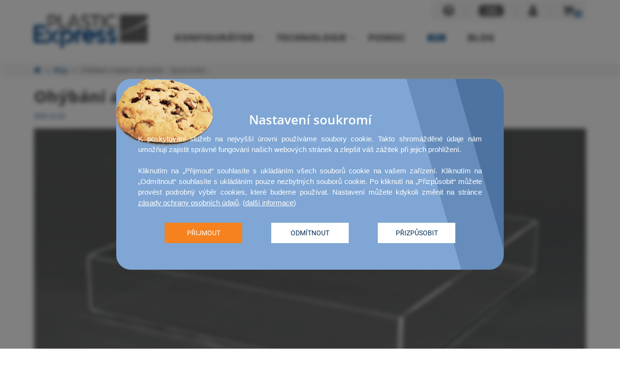

--- FILE ---
content_type: text/html; charset=UTF-8
request_url: https://plasticexpress.cz/n-80/ohybani-a-lepeni-plexiskla-da-se-plexisklo-zpracovavat-i-ve-vlastni-rezii
body_size: 27336
content:
<!DOCTYPE html>
<!--[if lt IE 7]>       <html lang="cz_CZ" class="no-js lt-ie9 lt-ie8 lt-ie7">   <![endif]-->
<!--[if IE 7]>          <html lang="cz_CZ" class="no-js lt-ie9 lt-ie8">          <![endif]-->
<!--[if IE 8]>          <html lang="cz_CZ" class="no-js lt-ie9">                 <![endif]-->
<!--[if gt IE 8]><!-->  <html lang="cz_CZ" class="no-js">                    <!--<![endif]-->
    <head>
        <meta charset="utf-8" />
        <meta http-equiv="X-UA-Compatible" content="IE=edge,chrome=1" />
        <meta name="viewport" content="initial-scale=1.0,width=device-width,height=device-height,user-scalable=yes" />
        <title>Ohýbání a lepení plexiskla - Zpracování plexiskla doma &#9733; PlasticExpress</title>
        <meta name="viewport" content="width=device-width" />
        <meta name="description" content="Ohýbání a lepení plexiskla ☆ Zpracovávejte plexisklo sami s našimi užitečnými tipy a triky ☆ Přečtěte si naši radu v průvodci ☆ PlasticExpress" />
                    <meta name="googlebot" content="index, follow" />
        
        <meta name="language" content="cz_CZ" />
        <meta name="location" content="CZECH REPUBLIC" />
        <base href="/" />
        <link rel="apple-touch-icon" sizes="180x180" href="/apple-touch-icon.png" />
        <link rel="icon" type="image/png" sizes="32x32" href="/favicon-32x32.png" />
        <link rel="icon" type="image/png" sizes="16x16" href="/favicon-16x16.png" />
        <link rel="manifest" href="/site.webmanifest" />
        <link rel="mask-icon" href="/safari-pinned-tab.svg" color="#004587" />
        <meta name="msapplication-TileColor" content="#ffffff" />
        <meta name="theme-color" content="#004587" />

                    <link rel="canonical" href="/n-80/ohybani-a-lepeni-plexiskla-da-se-plexisklo-zpracovavat-i-ve-vlastni-rezii" />
        
        <link rel="stylesheet" href="https://plasticexpress.cz/templates/idea/production/production.min.css?v=1747829907" />
        
        <link rel="preload" href="https://plasticexpress.cz/templates/idea/fonts/font-awesome/fontawesome-webfont.woff2?v=4.7.0" as="font" type="font/woff2" crossorigin />
        <link rel="preload" href="https://plasticexpress.cz/templates/idea/fonts/font-opensans/Regular/OpenSans-Regular.woff2" as="font" type="font/woff2" crossorigin />
        <link rel="preload" href="https://plasticexpress.cz/templates/idea/fonts/font-opensans/Semibold/OpenSans-Semibold.woff2" as="font" type="font/woff2" crossorigin />
        <link rel="preload" href="https://plasticexpress.cz/templates/idea/fonts/font-opensans/ExtraBold/OpenSans-ExtraBold.woff2" as="font" type="font/woff2" crossorigin />
        
        <!-- HTML5 shim and Respond.js for IE8 support of HTML5 elements and media queries -->
        <!--[if lt IE 9]>
            <script src="https://oss.maxcdn.com/html5shiv/3.7.2/html5shiv.min.js"></script>
            <script src="https://oss.maxcdn.com/respond/1.4.2/respond.min.js"></script>
        <![endif]-->

        <script>
        window.dataLayer = window.dataLayer || [];
        function gtag(){dataLayer.push(arguments);}
        gtag('consent', 'default', {
            'ad_storage': "denied",
            'ad_user_data': "denied",
            'ad_personalization': "denied",
            'analytics_storage': "denied"        });

        
                </script>

        <script>
        function translate(elem) {
                                var lang = {
                        valid_email: "Prosím, uveďte správnou e-mailovou adresu.",
                        wait: 'Čekejte...',
                        sign_up_newsletter: "Děkujeme. Jste přihlášen/á k odběru newsletteru. ",
                        passwords_diffrent: "Zadaná hesla nejsou stejná.",
                        password_min_length: "Heslo musí obsahovat minimálně 6 znaků.",
                        account_created: "Děkujeme. Účet byl vytvořen.",
                        configurator_title: "Konfigurátor"
                    };
            
            return lang[elem];
        }

        function deferJqueryScript(script) {
            if (typeof($) === 'undefined') {
                setTimeout(() => deferJqueryScript(script), 100);
            } else {
                script();
            }
        }
        </script>
        
        
        <script type="text/javascript">
            var MAINURL = "https://plasticexpress.cz/";
            var TEMPLATEURL = "https://plasticexpress.cz/templates/idea/";
        </script>
        <script>
            var translations = {"currency":"CZK","net":"netto","gross":"brutto","tax":"Daň","net_simple":"netto","gross_simple":"brutto","net_prices":"ceny<br\/>bez DPH","gros_prices":"ceny<br\/>s DPH","change_to_net_prices":"Zobrazit ceny bez DPH","change_to_gros_prices":"Zobrazit ceny s DPH","without_shipping_costs":"","product":"Produkt","quantity":"Množství","price":"Cena","grosPrice":"Cena s DPH","netPrice":"Cena bez DPH","suggestedGrosPrice":"Navrhovaná cena <span class=\"price-type\">s DPH<\/span>","suggestedNetPrice":"Navrhovaná cena <span class=\"price-type\">bez DPH<\/span>","yourGrosPrice":"Vaše cena <span class=\"price-type\">s DPH<\/span>","yourNetPrice":"Vaše cena <span class=\"price-type\">bez DPH<\/span>","unitPrice":"Jednotková cena","unitPriceMobile":"Cena za ks.","totalPrice":"Celkem","totalPriceMobile":"Částka","addToCart":"Přidejte do košíku","addToCartShort":"Do košíku","addProductToCart":"Přidejte produkt do košíku","addRename":"Přidat\/změnit název","goToCart":"Přejděte do košíku","goToCartShort":"Do košíku","pleaseWait":"Čekejte prosím...","redirectingToCart":"Přesuň do košíku...","deliveryDate":"Datum odeslání","delete":"Odstraň","confirmDelete":"Opravdu si přejete odstranit tento produkt?","noProducts":"Žádné produkty.","confirmation":"","confirm":{"title":"Leaving the PlasticExpress-Club","yes":"YES","no":"NO"},"cart":{"title":"Košík","dropdown":{"showCart":"Ukázat košík","emptyCart":"Prázdný košík"},"errors":{"unexpected":"Vyskytla se neočekávaná chyba!"}},"preview":{"downloadSVG":"Stáhni SVG"},"order":{"emptyProducts":"V objednávce nejsou žádné soubory z konfigurátoru. ","download":"Stáhni","saveToMyProducts":"Ulož do mých produktů","cantAddCreateProjectAgain":"Nelze přidat tento produkt do košíku - opětovně vytvořte projekt"},"descriptionHelperNames":{"W2":"W2","W":"W","H":"H"},"complaint":{"route":"reklamace","info1":"Pokud objednaný produkt nesplňuje Vaše očekávání nebo obsahuje chyby, vyplňte níže uvedený formulář, čímž se začne proces reklamace.","info2":"Když chcete podat reklamaci, popište problém: ke zprávě můžete připojit obrázky, které mohou být potřebné pro vyřešení reklamace (např. protokol o poškození zásilky sepsaný s kurýrem). V průběhu 14 dní se vyjádříme k reklamaci a navrhneme řešení situace.","orderNumber":"Číslo objednávky","orderNumberInfo":"Zadej číslo objednávky","email":"E-mailová adresa","emailInfo":"Zadej e-mailovou adresu z objednávky","checkData":"Zkontroluj údaje","wantComplaint":"Chcete podat reklamaci na objednávku","informations":"Informace","submissionDate":"Datum nahlášení","status":"Status","appliesToOrder":"Týká se objednávky","conversation":"Konverzace","newMessage":"Nová zpráva","message":"Zpráva...","attachment":"Příloha","attachments":"Přílohy","yesConfirm":"Ano, souhlasím","maximumFileSize":"Maximální velikost odesílaného souboru: {filesize}.","allowedExtensions":"Povolené koncovky: {extensions}.","addAttachment":"Přidej další přílohu ","added":"Přidané","by":"","client":"Klient","administration":"Administrace","send":"Odešli","messageSent":"Zpráva byla odeslána.","errors":{"emptyFields":"Prosím o vyplněný všech polí.","emptyMessage":"Prosím o vyplnění pole se zprávou.","unexpected":"Vyskytla se neočekávaná chyba!","invalidExtension":"Příloha #{attachment}: Povolené koncovky: {allowedExtensions}.","corruptedFile":"Załącznik #{attachment}: Nedá se přečíst koncovka souboru. Soubor je pravděpodobně poškozený.","maximumFileSize":"Příloha #{attachment}: Maximální velikost odesílaného souboru: {filesize}."}},"materialStiffnessCalculator":{"title":"","veryStiff":{"title":"","description":""},"stiff":{"title":"","description":""},"limp":{"title":"","description":""},"veryLimp":{"title":"","description":""},"dimension":"","thickness":""},"cookieWall":{"informationAboutCookies":"Nastavení soukromí","informationAboutCookiesDescription":"K poskytování služeb na nejvyšší úrovni používáme soubory cookie. Takto shromážděné údaje nám umožňují zajistit správné fungování našich webových stránek a zlepšit váš zážitek při jejich prohlížení.<br \/><br \/>Kliknutím na „Přijmout“ souhlasíte s ukládáním všech souborů cookie na vašem zařízení. Kliknutím na „Odmítnout“ souhlasíte s ukládáním pouze nezbytných souborů cookie. Po kliknutí na „Přizpůsobit“ můžete provést podrobný výběr cookies, které budeme používat. Nastavení můžete kdykoli změnit na stránce <a href=\"\/osobni-udaje\">zásady ochrany osobních údajů<\/a>.","informationAboutCookiesDescriptionMore":"Údaje o vaší činnosti mohou být za určitých okolností považovány za osobní údaje. V takových případech je základem pro jejich zpracování oprávněný zájem správce osobních údajů (PlasticExpress.cz s.r.o., 28. října 205\/45, Moravská Ostrava, 702 00 Ostrava) nebo třetích stran, a to v podobě zajištění vysoké kvality služeb na našich webových stránkách a jejich řádného fungování. Více informací o souborech cookie a zpracování osobních údajů, včetně vašich práv, naleznete v našich <a href=\"\/osobni-udaje\">zásadách ochrany osobních údajů<\/a>.","readMore":"další informace","settings":"PŘIZPŮSOBIT","refuse":"ODMÍTNOUT","agree":"PŘIJMOUT","informationAboutCookiesSettingsDescription":"Vyberte nastavení, které vám vyhovuje, nebo klikněte na „přijmout vše“ pro souhlas s ukládáním všech souborů cookie na vašem zařízení. Další podrobnosti naleznete v našich <a href=\"\/osobni-udaje\">zásadách ochrany osobních údajů<\/a>.","type":"Typ","details":"Podrobnosti","agreement":"","cookiesNecessaryTitle":"Essential, poskytovatel: PlasticExpress.cz s.r.o.","cookiesNecessaryDescription":"Udržování proměnných uživatelských relací (např. přihlášení uživatele mezi stránkami); uložení přijetí zásad souborů cookie a souhlas uživatele s používáním souborů cookie.","cookiesGoogleNecessaryTitle":"Základní, poskytovatel: Google","cookiesGoogleNecessaryDescription":"služba Google reCaptcha, která detekuje a blokuje nežádoucí akce ve formulářích webových stránek; služba test_cookie ověřující, zda prohlížeč uživatele podporuje soubory cookie.","cookiesGoogleAnalyticsTitle":"Analytický, poskytovatel: Google","cookiesGoogleAnalyticsDescription":"Ukládání a počítání údajů o návštěvnících, relacích a kampaních; sledování využití webu pro analytické reporty.","cookiesGoogleAdsTitle":"Reklama, poskytovatel: Google","cookiesGoogleAdsDescription":"Zobrazování reklam, přizpůsobení reklamního obsahu preferencím uživatele; marketingové a remarketingové aktivity.","cookiesHotjarAnalyticsTitle":"Analytický, dodavatel: Hotjar","cookiesHotjarAnalyticsDescription":"Hotjar nastavuje uvedené soubory cookie tak, aby detekovaly první relaci zobrazení stránky uživatele a identifikovaly jej. Zajišťuje, že data z následných návštěv stejného webu jsou přiřazena ke stejnému ID uživatele. Ukládá data aktuální relace.","cookiesLinkedinAnalyticsTitle":"Analytický, poskytovatel: LinkedIn","cookiesLinkedinAnalyticsDescription":"Zapamatování dat relace, preferencí a uživatelských akcí, aby interakce s webem byly hladké a personalizované.","saveSettings":"ULOŽIT NASTAVENÍ","acceptAll":"Přijmout vše"},"configurator":{"title":"Konfigurátor","preview":"","cutMode":{"title":"Typ řezání","chain":{"desktop":"Řezání pilou","mobile":"Pila"},"chainPolished":{"desktop":"Řezání pilou + leštění","mobile":"Leštění"},"frez":{"desktop":"Řezání frézou","mobile":"Fréza"},"laser":{"desktop":"Řezání laserem","mobile":"Laser"}},"mainShape":{"typeName":{"Rect":"Pravoúhelník","RoundedRect":"Zaoblený pravoúhelník","Rhombus":"Kosočtverec","Circle":"Kruh","HalfCircle":"Půlkruh","QuarterCircle":"Čtvrtkruh","Triangle":"Trojúhelník","Trapezoid":"Lichoběžník","Text":"Text","Arrow":"Šipka","Diamond":"Diamant","Other":""},"type":{"Rect":"Pravoúhelník","RoundedRect":"Zaoblený pravoúhelník","Rhombus":"Kosočtverec","Circle":"Kruh","HalfCircle":"Půlkruh","QuarterCircle":"Čtvrtkruh","Triangle":"Trojúhelník","Trapezoid":"Lichoběžník","Text":"Text","Arrow":"Šipka","Diamond":"Diamant","Other":""},"thickness":"Tloušťka","width":"Šířka","height":"Výška","width_shortcut":"W","height_shortcut":"H","rounding":"Zaoblení","roundingRadius":"Poloměr zaoblení","topWidth":"Horní šířka","topHeight":"Horní výška","middleWidth":"Střední šířka","bottomHeight":"Dolní výška","diameter":"Průměr","delta":"Delta","tipWidth":"Šířka hrotu","tipHeight":"Výška hrotu","textWidth":"Šířka textu","textHeight":"Výška textu","font":"Font","horizontalPosition":"Horizontální poloha","verticalPosition":"Vertikální poloha"},"material":{"title":"Materiál","type":"Druh materiálu","subtype":"Typ materiálu","shape":"Tvar","notAvailable":"Pokud chcete naprojektovat tento tvar, vyberte si jiný materiál"},"holes":{"title":"Otvory v desce","add":"Přidej nový výřez","wantAdd":"Chci přidat otvory","wantAddMore":"Chci přidat další otvor","empty":"V desce nejsou žádné výřezy. ","edit":"Uprav výřez","delete":"Odstraň výřez","notAvailable":"Nelze přidat otvor u vybraného materiálu nebo rozměrů. ","info":{"Circle":"Poloha otvoru se  od ľavého dolného rohu do stredu otvoru.","Rect":"Poloha otvoru se počítá od levého dolního rohu do levého dolního rohu otvoru.","RoundedRect":"Rohy výřezu budou zaobleny do poloměru 2 mm.<br>Poloha otvoru se počítá od levého dolního rohu do levého dolního rohu otvoru."}},"customProject":{"text1":"Nenašli jste tvar, jaký potřebujete?","text2":"Pošlete nám k nacenění svůj vlastní soubor s řezem!","send":"Odešli projekt"},"productConfiguratorName":"{mainShapeName} {width} mm * {height} mm, {materialName}{materialSubTypeName}, {materialSizeName}, {cutModeName}, počet otvorů: {holesCount}","addToCart":{"shape":"Tvar","dimensions":"Rozměry","material":"Materiál","thickness":"Tloušťka","holes":"Počet otvorů","holesShort":"Otvory","quantity":"Počet produktů","quantityShort":"Množství","shortcut_quantity":"ks","preview":"Náhled:","return":"Návrat do konfigurátoru","back":"Návrat do konfigurátoru","backShort":"Návrat"},"errors":{"maximumCircleWidth":"Maximální šířka otvoru pro tento produkt je {max}mm.","maximumCircleHeight":"Maximální výška otvoru pro tento produkt je {max}mm.","maximumCircleDiameter":"Maximální průměr otvoru pro tento produkt je {max}mm.","minimumCircleDiameter":"Minimální průměr otvoru je {min}mm.","minimumCircleWidth":"Minimální šířka otvoru je {min}mm.","minimumCircleHeight":"Minimální výška otvoru je {min}mm.","minimumWidth":"Minimální šířka je {min}.","minimumHeight":"Minimální výška je {min}.","maximumQuantity":"Maximální počet je {quantity} ks.","minimumTotalWidth":"Minimální celková šířka je {min}.","minimumTotalHeight":"Minimální celková výška je {min}.","minimumUpperBaseWidth":"Minimální šířka horní základny je {min}.","invalidMaterial":"Pokud chcete naprojektovat tento tvar, vyberte si jiný materiál","dimensionsOnlyNumber":"Rozměry musí být zapsané jako čísla. ","maximumSize":"Maximální rozměry materiálu jsou {maxWidth}*{maxHeight}mm.","minimumSize":"Minimální rozměry materiálu jsou {minWidth}*{minHeight}mm.","maximumShapeSize":"Maximální rozměry materiálu u vybraného tvaru jsou {maxWidth}*{maxHeight}mm.","maximumVisibleElementsSize":"Maximální rozměry materiálu s otvory jsou {maxWidth}*{maxHeight}mm.","maximumOtherShapeSize":"Maximální rozměry materiálu u vybraného tvaru jsou {maxWidth}*{maxHeight}mm.","shapeNotAvailble":"Vybraný tvar není dostupný pro vybraný materiál.","minimumDiameter":"Minimální průměr je {min}.","minimumTextWidth":"Minimální šířka textu je {min}mm.","maximumTextWidth":"Maximální šířka textu je {max}mm.","minimumTextHeight":"Minimální výška textu je {min}mm.","maximumTextHeight":"Maximální výška textu je {max}mm.","emptyText":"Text nemůže být prázdný.","arrowheadNegativeWidth":"Šířka hrotu nemůže být v záporných číslech. ","minimumTopWidth":"Minimální horní šířka je {min}.","minimumBottomWidth":"Minimální dolní šířka je {min}.","minimumTopHeight":"Minimální horní výška je {min}.","minimumBottomHeight":"Minimální dolní výška je {min}.","maximumRadius":"Poloměr nemůže být větší než polovina kratší ze stran. Maximální poloměr je {max}mm.","maximumSizeLaserCut":"Minimální rozměry materiálu jsou {maxWidth}*{maxHeight}mm.","maximumSizeFrezCut":"Minimální rozměry materiálu jsou {maxWidth}*{maxHeight}mm."},"warnings":{"holesInProject":"Všimli sme si, že máte na aktuálnom projekte pridané otvory. Pri zmene tvaru budú všetky otvory odstránené. Chcete pokračovať?"}},"configuratorManual":{"addProduct":"Přidej produkt","addNewProduct":"Přidej nový produkt","conversation":"Konverzace","message":"Zpráva","products":"Produkty","noProducts":"Žádné produkty nejsou přidány jako nestandardní poptávka. Přidejte produkt kliknutím na tlačítko \"Přidej nový produkt\".","editProduct":"Uprav produkt","deleteProduct":"Odstráň produkt","status":"Status","availableUntil":"","quantity":"Počet ks","productFile":"Soubor s projektem","productFileInfo1":"Soubory s projektem řezu posílejte v poměru 1:1, všechny fonty musí být změněné na šikmé.","productFileInfo2":"Maximální velikost odesílaného souboru: 10 MB.","productFileInfo3":"Povolené koncovky: CDR, SVG, PDF, DWG, DXF, EPS, AI.","downloadFile":"Stáhni soubor","changeFile":"Změň soubor s projektem","productionFile":"Produkční soubor","productAddedToCart":"Produkt {product} byl přidán do košíku. <a href=\"{cartUrl}\">Přejděte do košíku<\/a>, pokud chcete ukončit nákup.","productsAddedToCart":"Produkty byly přidány do košíku. <a href=\"{cartUrl}\">Přejděte do košíku<\/a>, pokud chcete ukončit nákup.","returnToCustomQuery":"Vrať se na nestandardní poptávku","add":"Přidej","save":"Ulož","sendRequest":"Ulož","delete":"Ano, odstraň","productDelete":"Odstraňování produktu","productEdition":"Úprava produktu","productEditInfo":"Pokud nechcete měnit soubor, nechejte prázdné pole.","productFileReplacement":"Změna souboru s projektem produktu","previewFile":"Prohlédněte si svůj soubor","confirmDelete":"Určitě chcete odstranit produkt {product}?","errors":{"corruptedFile":"Nedá se přečíst koncovka souboru. Soubor je pravděpodobně poškozený. ","emptyFields":"Prosím, vyplňte všechna pole a vyberte soubor s projektem.","invalidExtension":"Povolené koncovky: {allowedExtensions}.","maximumFileSize":"Maximální velikost odesílaného souboru: {filesize}.","unexpected":"Vyskytla se neočekávaná chyba!","waitForPricing":"Nemůžete přidat produkt {product} do košíku. Prosím, počkejte na nacenění.","maximumProductLimit":"Dosáhli jste limitu produktů ({limit})."},"addConfiguratorManualName":"Zadejte své jméno","totalCostOfPricedProducts":"Cena všech naceněných produktů:","addAllProductsToCart":"Přidejte vše do košíku","yourName":"Název projektu","yourProductName":"Tvé jméno","optional":"Volitelně","cutting":"Řezání","goToSummary":"Přejít na shrnutí","changeName":"Změna jména","changeProductName":"Změna jména","productSavedToMyProducts":"Produkt został zapisany w moich produktach","productNameSaved":"Nazwa produktu została zapisana","creationDate":"Datum předložení"},"checkout":{"routes":{"cart":"kosik","order":"objednat","your_data":"vase-data","summary":"souhrn","confirmation":"potvrzeni"},"yourCart":"Váš košík","noItemsInCart":"Bohužel, ve Vašem košíku se nenachází žádné produkty","discount":{"discount":"Rabat","mustNotBeEmpty":"Slevový kód nesmí být prázdný!","codeAdded":"Slevový kód byl přidán","codeRemoved":"Slevový kód byl odstraněn","haveCode":"Mám slevový kód"},"piggyBank":{"piggyBank":"Skarbonka","balance":"Saldo skarbonki","orderWithdrawAmount":"Z Twojej skarbonki na poczet opłaty zamówienia zostanie pobrana kwota <strong>%1 brutto<\/strong>.","cartAmountReduced":"Wartość Twojego koszyka jest niższa niż wybrana kwota ze skarbonki. Kwota została automatycznie zmniejszona do wartości koszyka.","balanceAmountReduced":"Nie możesz wykorzystać więcej niż wynosi saldo skarbonki. Kwota została automatycznie zmniejszona.","amountTooLow":"Podana wartość musi być większa od 0,00 PLN brutto.","removed":"Z Twojej skarbonki na poczet zamówienia nie zostanie pobrana żadna kwota.","amountFromPiggybank":"Částka z pokladny"},"userCategoryClub":{"cartWidget1":{"header":"Save 5% on this purchase","description":"Join the PlasticExpress-Club to receive up to 20% discount","buttonUrl":"pe-club","buttonText":"Join now"},"cartWidget2":{"header":"Increase your discount","description":"Join the PlasticExpress-Club to receive up to 20% discount","buttonUrl":"pe-club","buttonText":"Join now"}},"ok":"OK","delete":"Odstranit","deleting":"Odstranění...","checking":"Kontrola...","delivery":"Dodání","collection":"Dodání","deliveryAddress":"Doručovací adresa","subtotal":"Hodnota produktů","total":"Celkem","deliveryCosts":"Náklady na dopravu","vatIncluded":"brutto","net":"netto","gros":"brutto","tax":"Daň","sum_gros":"brutto","noShippingMethodsAvailable":"Žádné způsoby přepravy.","paymentMethod":"Způsob platby","items":{"products":"Produkty","pleaseCheckDimensions":"Všechny rozměry zadávané do konfigurátoru se uvádějí v milimetrech.","saveProduct":"Ulož produkt","productSaved":"Produkt již byl uložen","editProduct":"Uprav produkt","productPreview":"Zobrazit produkt","deleteProduct":"Odstraň produkt","quantity":"Množství","pc":"ks"},"invoice":"Fakturační adresa","customer":{"private":"Osoba","business":"Firma"},"orderComment":"Poznámky k objednávce","invoiceComment":"Poznámky k faktuře","editInvoiceAddress":"Úprava fakturační adresy","editShipmentAddress":"Upravit doručovací adresu","newInvoiceAddress":"Nová fakturační adresa","newShipmentAddress":"Nová doručovací adresa","billiePayment":{"cannotBeProcessed":"Nie można przetworzyć płatności Billie."},"selectPaymentMethod":"Vybrat způsob platby","selectShipmentMethod":"Vybrat způsob doručení","returnBack":"Zpět","clearCart":"Vyčistit košík","saveOffer":"","downloadOffer":"","downloadingOffer":"","order":"","toCheckout":"K pokladně","newAddress":"Nová adresa","noAddressesAreSaved":"Žádné uložené adresy","selectAddress":"Vybrat adresu","inThisShopYouCanOnlySelectShippingTo":"V tomto obchodě lze zasílat pouze do <strong>{country}<\/strong>. Zvolte prosím jinou dodací adresu.","continue":"Pokračovat","buy":"Potvrdit nákup","newsletterAgreement":"Chci dostávat newsletter. Přečetl\/a jsem si <a href=\"\/osobni-udaje\" target=\"_blank\">zásady ochrany osobních údajů<\/a> na webových stránkách.","termsAndPrivacyPolicy":"Smluvní podmínky a zásady ochrany osobních údajů","termsAndPrivacyPolicyAgreement":"Souhlasím s <a href=\"\/obchodni-podminky\">obchodními podmínkami<\/a> a prohlašuji, že jsem si přečetl zásady <a href=\"\/osobni-udaje\">ochrany osobních údajů<\/a>.","termsAndPrivacyPolicyIsRequired":"Přijměte prosím obchodní podmínky a zásady ochrany osobních údajů.","recaptchaTermsAndPrivacyPolicy":"Web je chráněn službou reCAPTCHA a jsou platné <a href=\"https:\/\/policies.google.com\/privacy\" title=\"zásady ochrany osobních údajů Google\" target=\"_blank\">zásady ochrany osobních údajů Google<\/a> a <a href=\"https:\/\/policies.google.com\/privacy\" title=\"podmínky služby Google\" target=\"_blank\">podmínky služby Google<\/a>. ","orderSummary":"Kontrola objednávky","companyNameProvidedButNoTaxNumber":"Wpisano nazwę firmy, ale nie podano NIPu. Czy na pewno nie potrzebujesz faktury VAT?","iDontNeedInvoice":"Nie potrzebuję faktury","wantProvideTaxNumber":"Chcę podać NIP","taxNumberRequiredForOrdersOverPrice":"U objednávek nad 10 000 Kč uveďte prosím DIČ.","iDontHaveTaxNumber":"Keine USt.-IdNr","data":{"addressName":"Název adresy","firstName":"Jméno","lastName":"Příjmení","companyName":"Firma","vatId":"DIČ","icoNumber":"IČO","address":"Adresa","zipCode":"PSČ","city":"Obec","country":"Stát","phone":"Tel. č.","email":"E-mailová adresa","emailConfirm":"Zopakovat e-mail","password":"Heslo","passwordConfirm":"Zopakujte heslo","oldFormatAddressStreet":"Ulice","oldFormatAddressHouseNumber":"Číslo popisné","oldFormatAddressLocalNumber":"Číslo bytu","oldFormatAnnotation":"Adresa ve starém formátu (pouze pro čtení). Aktualizujte prosím adresu."},"dataErrorMessages":{"addressNameIsRequired":"Vyžaduje se název adresy","firstNameIsRequired":"Vyžaduje se jméno","lastNameIsRequired":"Vyžaduje se příjmení","companyNameIsRequired":"Vyžaduje se název firmy","addressIsRequired":"Adresa je povinná","buildingNumberIsRequired":"Zadejte číslo domu","zipCodeIsRequired":"Vyžaduje se PSČ","incorrectZipCode":"Neplatné PSČ","cityIsRequired":"Vyžaduje se cbec","invalidPhoneNumber":"Nesprávné telefonní číslo","invalidEmail":"Nesprávná e-mailová adresa","invalidEmailConfirm":"E-mailové adresy nejsou totožné","taxNumberIsRequired":"Vyžaduje se DIČ","invalidIcoNumber":"Nesprávné IČO(vyžaduje se 8 číslic)","invalidTaxNumber":"Nesprávné DIČ (povinný formát \"CZxxxxx\")","invalidPassword":"Toto pole musí obsahovať minimálně 6 znak(ů)","invalidPasswordConfirm":"Uvedená hesla nejsou stejná"},"optional":"volitelně","save":"Uložit","savingAddress":"Adresa je uložena...","confirmation":"Potvrzení objednávky","thankYouForYourOrder":"Děkujeme za objednávku.","orderNumber":"Č. objednávky","customerEmail":"E-mailová adresa objednavatele","newsletter":"Newsletter","offer":{"offerExpiryInfo":"","login":"","emailIsRequired":"","passwordIsRequired":"","completeData":"","generateOffer":"","firstNameIsRequired":"","lastNameIsRequired":"","vatIdIsRequired":"","vatIdInvalid":"","companyNameIsRequired":"","addressIsRequired":"","postalCodeIsRequired":"","cityIsRequired":"","offerGeneratedInfo":"","sendOffer":""}},"admpanel":{"general":{"shopUcfirst":"Sklep","shop":"sklep","cancel":"Anuluj","send":"Wyślij","delete":"Usuń","show":"Zobacz","save":"Zapisz","unexpectedErrorHasOccurred":"Wystąpił nieoczekiwany błąd!","action":"Akcja","saveData":"Zapisz dane"},"materials":{"pbb":"Plexi bezbarwna","pEco":"Plexi bezbarwna z recyklingu","pop":"Plexi mleczna","pCzarna":"Plexi czarna","pBiala":"Plexi biała","pSatyna":"Plexi satynowa","pLus":"Plexi lustro","pc":"Poliwęglan lity bezbarwny","pTex":"PLEXIGLAS® Textures 0A000 Z","pOhc":"PLEXIGLAS® Optical HC","petG":""},"users":{"managingThresholdsForCustomerCategory":"Zarządzanie progami rabatowymi kategorii klientów \"{userCategoryName}\"","addNewThreshold":"Dodaj nowy próg","thresholdAmount":"Kwota progu","discountValue":"Wartość rabatu","deleteThreshold":"Usuń próg rabatowy","restoreThreshold":"Przywróć próg rabatowy","noThresholdsHaveBeenSet":"Brak ustawionych progów rabatowych.","thresholdName":""},"complaints":{"complaint":"Reklamacja","informations":"Informacje","reportedDate":"Data zgłoszenia","done":"Wykonane","status":"Status","concernsOrder":"Dotyczy zamówienia","customerShippingDetails":"Klient - dane do wysyłki","customerPaymentDetails":"Klient - dane do płatności","acknowledgeComplaint":"Uznaj reklamację","rejectComplaint":"Odrzuć reklamację","reopoenComplaint":"Otwórz ponownie reklamację","ordersCreatedFromAcknowledgeComplaint":"Utworzone zamówienia w ramach uznanej reklamacji","noOrdersHaveBeenCreated":"Brak utworzonych zamówień.","adminNote":"Notatki administratorów","note":"Notatka","attachment":"Załącznik","addNextAttachment":"Dodaj kolejny załącznik","maximumSizeOfUploadedFileIs":"Maximum size of the uploaded file: {size} MB.","allowedExtensions":"Dozwolone rozszerzenia: {extensions}.","conversation":"Konwersacja","message":"Wiadomość","addedDate":"Dodano","addedBy":"przez","customer":"Klient","attachments":"Załączniki","noComplaintWithGivenIdentificationNumberWasFoundYouWillBeRedirectedToComplaintList":"Nie znaleziono reklamacji o podanym numerze identyfikacyjnym. Za chwilę zostaniesz przekierowany\/a do listy reklamacji.","statusOfComplaintHasBeenChanged":"Status wykonania reklamacji został zmieniony.","complaintHasBeenMarkedAsAcknowledged":"Reklamacja została oznaczona jako uznana.","complaintHasBeenMarkedAsRejected":"Reklamacja została oznaczona jako odrzucona.","complaintHasBeenReopened":"Reklamacja została ponownie otwarta.","orderHasBeenCreated":"Zamówienie zostało utworzone.","pleaseCompleteFieldWithMessage":"Proszę uzupełnić pole z wiadomością.","messageWasSent":"Wiadomość została wysłana.","pleaseSelectAtLeastOneProductAndShipping":"Proszę wybrać minimum jeden produkt oraz wysyłkę.","newOrderForComplaint":"Nowe zamówienie do reklamacji","selectProducts":"Wybierz produkty","selectShipment":"Wybierz wysyłkę","createNewOrder":"Utwórz nowe zamówienie"},"manualConfigurator":{"newCustomQuery":"Nowe zapytanie niestandardowe","informations":"Informacje","creationDate":"Submission date","reportedDate":"Data zgłoszenia","products":"Produkty","product":"Produkt","productName":"Product name","automatically":"Automatycznie","status":"Status","priceNet":"Cena netto","priceGross":"Cena brutto","whenPriceIsNotSetToAutomaticItIsFixedPriceIndependentOfAutoConfiguratorPricelistThereAreAlsoNoAdditionalFeesAddedToThisPrice":"Gdy cena nie jest ustawiona jako automatyczna, to jest to stała cena niezależna od cennika konfiguratora automatycznego. Do takiej ceny nie są również doliczane żadne dodatkowe opłaty.","percentageDifference":"Różnica procentowa","changeCalculatedPrice":"Zmień wyliczoną cenę","convertedNetPriceByPercentageDifference":"Przeliczona cena netto przez różnicę procentową","width":"Szerokość","height":"Wysokość","quantity":"Ilość sztuk","machiningType":"Typ obróbki","cutChain":"Cięcie piłą","cutChainPolished":"Cięcie piłą + polerowanie","cutLaser":"Cięcie laserowe","cutFrez":"Cięcie frezarką","processingTypesAvaiableForSelectedMaterialType":"Dla wybranego rodzaju i typu materiału dostępne typy obróbki:","cuttingLine":"Linia cięcia","productionFile":"Plik produkcyjny","downloadFile":"Pobierz plik","maximumSizeOfUploadedFileIs":"Maximum size of the uploaded file: {size} MB.","allowedExtensions":"Allowed extensions: {extensions}.","material":"Material","materialType":"Material type","thickness":"Thickness","saveParametersCalculatePriceAndSetStatusToAccepted":"Save the parameters and quote","newProduct":"Nowy produkt","createNewProduct":"Utwórz nowy produkt","customerCanAddProductsFromManualConfiguratorToCartOnlyWhenAllFieldsForProductAreCompleted":"Klient może dodać do koszyka produkty z zapytania niestandardowego tylko, gdy wszystkie pola dla produktu są uzupełnione!","customerCanAcceptProductsFromManualConfiguratorOnlyWhenAllFieldsForProductAreCompleted":"Klient może zaakceptować produkty z zapytania niestandardowego tylko, gdy wszystkie pola dla produktu są uzupełnione!","maximumPossibleDimensionIs":"Maksymalny możliwy wymiar wynosi: {size} mm.","customQuery":"Custom request","user":"Użytkownik","noConnectionGenerallyAvailableProducts":"Brak powiązania - produkty ogólnodostępne","linksForAddingProductsToCart":"Linki dodawania produktów do koszyka","done":"Wykonane","notifyUserAboutValuation":"Powiadom użytkownika o wycenie","buttonIsActiveWhenParametersPriceAndStatusValuedAreSavedForAtLeastOneOfProducts":"przycisk jest aktywny, gdy dla minimum jednego z produktów parametry, cena oraz status \"Wycenione\" są zapisane","notificationSentByAdminAt":"Powiadomienie wysłane o <strong>{notifiedAt}<\/strong> przez <strong>{adminName} [{adminUserName}]<\/strong>","downloadAllFiles":"Pobierz wszystkie pliki","projectFile":"Plik z projektem","projectFileIsMissingProductCreatedByAdmin":"Brak pliku z projektem. Produkt utworzony przez administrację.","buttonIsActiveWhenParametersAndPriceAreSaved":"przycisk jest aktywny, gdy parametry oraz cena są zapisane","executionStatusOfCustomQueryHasChanged":"Status wykonania zapytania niestandardowego został zmieniony.","saveParametersAndCalculatePrice":"Save parameteres and calculate","setStatusValued":"Quote","productFromManualConfigurator":""},"invoices":{"invoiceFileNotSelected":"Nie wybrano pliku faktury.","maximumSizeOfUploadedFileIs":"Maximum size of the uploaded file: {size} MB.","invoiceReplaced":"Faktura podmieniona","addedBy":"przez","replaceInvoiceFile":"Podmień plik faktury","invoiceNumber":"Numer FV","invoiceDate":"Data FV","valueNet":"Kwota netto","valueGross":"Kwota brutto"}}};
            let popupEvents = [];

            function registerPopupEventListener(popupEventListener) {
                popupEvents.push(popupEventListener);
            }

            function dispatchPopupEvent() {
                if (popupEvents.length > 0) {
                    const popupEvent = popupEvents.shift();
                    popupEvent();
                }
            }

            window.addEventListener('popupClosed', dispatchPopupEvent);
        </script>

                        <script>
                </script>
                <script>(function(w,d,s,l,i){w[l]=w[l]||[];w[l].push({'gtm.start':
                new Date().getTime(),event:'gtm.js'});var f=d.getElementsByTagName(s)[0],
                j=d.createElement(s),dl=l!='dataLayer'?'&l='+l:'';j.async=true;j.src=
                'https://www.googletagmanager.com/gtm.js?id='+i+dl;f.parentNode.insertBefore(j,f);
                })(window,document,'script','dataLayer','GTM-WBPXFGR');</script>
        
                    <script type="application/ld+json">
            {
                "@context" : "http://schema.org",
                "@type" : "Organization",
                "name" : "PlasticExpress",
                "alternateName" : "PlasticExpress",
                "url" : "https://plasticexpress.cz/",
                "potentialAction": {
                    "@type": "SearchAction",
                    "target": "https://plasticexpress.cz/search?key={key}",
                    "query-input": "required name=key"
                },
                "aggregateRating": {
                    "@type": "AggregateRating",
                    "ratingValue": "",
                    "bestRating": "5.00",
                    "ratingCount": ""
                }
            }
            </script>
            </head>
    <body class="shop-4 client-type-b2c not-logged-in" ng-app="contra" >
        <cookie-wall></cookie-wall>
                        <!-- Google Tag Manager (noscript) -->
                <noscript><iframe src="https://www.googletagmanager.com/ns.html?id=GTM-WBPXFGR" height="0" width="0" style="display:none;visibility:hidden"></iframe></noscript>
                <!-- End Google Tag Manager (noscript) -->
        
        <!--[if lt IE 7]>
            <p class="chromeframe">You are using an <strong>outdated</strong> browser. Please <a href="http://browsehappy.com/">upgrade your browser</a> or <a href="http://www.google.com/chromeframe/?redirect=true">activate Google Chrome Frame</a> to improve your experience.</p>
        <![endif]-->

        <div class="page-wrapper">
            <header class="header header-b2c fixed clearfix">
    <div class="container">
        <a href="https://plasticexpress.cz/" id="logo">
            <img src="https://plasticexpress.cz/templates/idea/img/logotyp.png" alt="PlasticExpress" title="PlasticExpress" width="260" height="76" />
        </a>
        <div>
            <div>
                                <a href="https://plasticexpress.cz/pomoc" tooltips tooltip-template="Pomoc" tooltip-side="bottom">
                    <i class="fa fa-question-circle fa-2x"></i>
                </a>
                <span>&nbsp;</span>
                <price-type type=""></price-type>
                <span>&nbsp;</span>
                <div class="btn-group dropdown" tooltips tooltip-template="Můj&nbsp;účet" tooltip-side="bottom">
                    <button type="button" class="dropdown-toggle" data-toggle="dropdown">
                        <i class="fa fa-user fa-2x"></i>
                    </button>
                    <ul class="dropdown-menu dropdown-menu-right dropdown-animation">
                        <li>
                            <form class="login-form" action="https://plasticexpress.cz/users/login" method="post">
                                                                    <div class="form-group has-feedback">
                                        <label class="control-label">Login</label>
                                        <input tabindex="1" type="text" name="email" data-hint="E-mailová adresa" class="form-control">
                                        <i class="fa fa-user form-control-feedback"></i>
                                    </div>
                                    <div class="form-group has-feedback">
                                        <label class="control-label">
                                            Heslo                                        </label>
                                        <input tabindex="2" type="password" name="password" data-hint="Heslo" class="form-control">
                                        <i class="fa fa-lock form-control-feedback"></i>
                                    </div>
                                    <input type="hidden" name="red" value="" />
                                    <button tabindex="3" type="submit" value="Přihlásit se" class="btn btn-group btn-default btn-sm">
                                        Přihlásit se                                    </button>
                                                                        <a href="https://plasticexpress.cz/users/register" class="btn btn-group btn-primary btn-sm pull-right">
                                        Založit si účet                                     </a>
                                    <a href="https://plasticexpress.cz/users/passwordforgotten">
                                        Zapomněli jste heslo?                                    </a>
                                                            </form>
                        </li>
                    </ul>
                </div>
                <span>&nbsp;</span>
                                <cart-dropdown count="0">
                    <div class="btn-group dropdown" tooltips tooltip-template="Košík" tooltip-side="bottom">
                        <button type="button">
                            <i class="fa fa-shopping-cart fa-2x"></i>
                            <span>0</span>
                        </button>
                    </div>
                </cart-dropdown>
                            </div>
            <div class="hidden-xs">
                <span class="change-client-type" data-href="#" class="hidden-sm"></span>                <div>
                    <div id="main-menu">
                        <ul>
    <li class="dropdown">
        <a href="#" class="dropdown-toggle" data-toggle="dropdown">Konfigurátor</a>
        <ul class="dropdown-menu">
                            <li><a href="https://plasticexpress.cz/configurator/1-plexisklo-ir-" title="Plexisklo čiré">Plexisklo čiré</a></li>
                            <li><a href="https://plasticexpress.cz/configurator/20-plexisklo-ml-n-" title="Plexisklo mléčné">Plexisklo mléčné</a></li>
                            <li><a href="https://plasticexpress.cz/configurator/21-plexisklo-ern-" title="Plexisklo černé">Plexisklo černé</a></li>
                            <li><a href="https://plasticexpress.cz/configurator/22-plexisklo-b-l-" title="Plexisklo bílé">Plexisklo bílé</a></li>
                            <li><a href="https://plasticexpress.cz/configurator/23-plexisklo-matn-" title="Plexisklo matné">Plexisklo matné</a></li>
                            <li><a href="https://plasticexpress.cz/configurator/85-plexisklo-zrcadlo-zlat-" title="Plexisklo zrcadlo zlaté">Plexisklo zrcadlo zlaté</a></li>
                            <li><a href="https://plasticexpress.cz/configurator/74-plexisklo-zrcadlo-st-brn-" title="Plexisklo zrcadlo stříbrné">Plexisklo zrcadlo stříbrné</a></li>
                            <li><a href="https://plasticexpress.cz/configurator/46-bezbarv-pln-polykarbon-t" title="Bezbarvý plný polykarbonát">Bezbarvý plný polykarbonát</a></li>
                            <li><a href="https://plasticexpress.cz/configurator/82-pet-g-bezbarv-" title="PET-G bezbarvý">PET-G bezbarvý</a></li>
                            <li><a href="https://plasticexpress.cz/configurator/67-plexiglas-textures-0a000-z" title="PLEXIGLAS® Textures 0A000 Z">PLEXIGLAS® Textures 0A000 Z</a></li>
                            <li><a href="https://plasticexpress.cz/configurator/72-plexiglas-optical-hc" title="PLEXIGLAS® Optical HC">PLEXIGLAS® Optical HC</a></li>
                    </ul>
    </li>
    <li class="dropdown">
        <a href="#" class="dropdown-toggle" data-toggle="dropdown">Technologie</a>
        <ul class="dropdown-menu">
            <li><a href="https://plasticexpress.cz/strojovy-park">Strojový park</a></li>
            <li><a href="https://plasticexpress.cz/rezani-plexiskla">Řezání plexiskla</a></li>
            <li><a href="https://plasticexpress.cz/rezani-plny-polykarbonat-na-miru">Řezání polykarbonátu na míru</a></li>
        </ul>
    </li>
    <li>
        <a href="https://plasticexpress.cz/pomoc">Pomoc</a>
    </li>
    <li class="featured">
        <a href="https://plasticexpress.cz/b2b">B2B</a>
    </li>
    <li>
        <a href="https://plasticexpress.cz/n-c-4/blog">Blog</a>
    </li>
</ul>                    </div>
                </div>
            </div>
            <div id="fixed-menu">
                <ul>
                    <li class="fixed-logo">
                        <a href="https://plasticexpress.cz/" id="logo-mobile">
                            <img src="[data-uri]" alt="PlasticExpress" width="260" height="76" />
                        </a>
                    </li>
                    <li class="separator">&nbsp;</li>
                    <li class="fixed-price">
                        <price-type type="" tooltip="false"></price-type>
                    </li>
                    <li class="separator">&nbsp;</li>
                    <li class="fixed-profile"><a href="https://plasticexpress.cz/user/users/profile"><i class="fa fa-user fa-2x"></i></a></li>
                    <li class="separator">&nbsp;</li>
                    <li class="fixed-cart"><a href="https://plasticexpress.cz/kosik"><i class="fa fa-shopping-cart fa-2x"></i><cart-count count="0">0</cart-count></a></li>
                    <li class="separator">&nbsp;</li>
                    <li class="fixed-submenu">
                        <button type="button" id="mobile-menu-button" title="Menu"><i class="fa fa-bars"></i></button>
                        <div id="mobile-menu">
                                                        <ul>
<li class="dropdown">
        <a href="#" class="dropdown-toggle" data-toggle="dropdown">Konfigurátor</a>
        <ul class="dropdown-menu">
                            <li><a href="https://plasticexpress.cz/configurator/1-plexisklo-ir-" title="Plexisklo čiré">Plexisklo čiré</a></li>
                            <li><a href="https://plasticexpress.cz/configurator/20-plexisklo-ml-n-" title="Plexisklo mléčné">Plexisklo mléčné</a></li>
                            <li><a href="https://plasticexpress.cz/configurator/21-plexisklo-ern-" title="Plexisklo černé">Plexisklo černé</a></li>
                            <li><a href="https://plasticexpress.cz/configurator/22-plexisklo-b-l-" title="Plexisklo bílé">Plexisklo bílé</a></li>
                            <li><a href="https://plasticexpress.cz/configurator/23-plexisklo-matn-" title="Plexisklo matné">Plexisklo matné</a></li>
                            <li><a href="https://plasticexpress.cz/configurator/85-plexisklo-zrcadlo-zlat-" title="Plexisklo zrcadlo zlaté">Plexisklo zrcadlo zlaté</a></li>
                            <li><a href="https://plasticexpress.cz/configurator/74-plexisklo-zrcadlo-st-brn-" title="Plexisklo zrcadlo stříbrné">Plexisklo zrcadlo stříbrné</a></li>
                            <li><a href="https://plasticexpress.cz/configurator/46-bezbarv-pln-polykarbon-t" title="Bezbarvý plný polykarbonát">Bezbarvý plný polykarbonát</a></li>
                            <li><a href="https://plasticexpress.cz/configurator/82-pet-g-bezbarv-" title="PET-G bezbarvý">PET-G bezbarvý</a></li>
                            <li><a href="https://plasticexpress.cz/configurator/67-plexiglas-textures-0a000-z" title="PLEXIGLAS® Textures 0A000 Z">PLEXIGLAS® Textures 0A000 Z</a></li>
                            <li><a href="https://plasticexpress.cz/configurator/72-plexiglas-optical-hc" title="PLEXIGLAS® Optical HC">PLEXIGLAS® Optical HC</a></li>
                    </ul>
    </li>
    <li class="dropdown">
        <a href="#" class="dropdown-toggle" data-toggle="dropdown">Technologie</a>
        <ul class="dropdown-menu">
            <li><a href="https://plasticexpress.cz/strojovy-park">Strojový park</a></li>
            <li><a href="https://plasticexpress.cz/rezani-plexiskla">Řezání plexiskla</a></li>
            <li><a href="https://plasticexpress.cz/rezani-plny-polykarbonat-na-miru">Řezání polykarbonátu na míru</a></li>
        </ul>
    </li>
    <li>
        <a href="https://plasticexpress.cz/pomoc">Pomoc</a>
    </li>
    <li>
        <a href="https://plasticexpress.cz/b2b">B2B</a>
    </li>
    <li>
        <a href="https://plasticexpress.cz/n-c-4/blog">Blog</a>
    </li>
</ul>                        </div>
                    </li>
                </ul>
            </div>
        </div>
    </div>
</header>
        </div>
        <div id="body">
                                <div class="breadcrumbs page-intro">
        <div class="container">
            <ol vocab="http://schema.org/" typeof="BreadcrumbList">
                <li property="itemListElement" typeof="ListItem">
                    <a href="https://plasticexpress.cz/">
                        <i class="fa fa-home"></i>
                    </a>
                    <a property="item" typeof="WebPage" href="https://plasticexpress.cz/">
                        <span property="name">Hlavní stránka</span>
                    </a>
                    <meta property="position" content="1">
                </li>
                                        <li property="itemListElement" typeof="ListItem">
                            <span>&raquo;</span>
                            <a property="item" typeof="WebPage" href="https://plasticexpress.cz/n-c-4/blog">
                                <span property="name">Blog</span>
                            </a>
                            <meta property="position" content="2">
                        </li>
                                        <li property="itemListElement" typeof="ListItem">
                            <span>&raquo;</span>
                            <span property="name">Ohýbání a lepení plexiskla - Zpracování&#8230;</span>
                            <meta property="position" content="3">
                        </li>
                            </ol>
        </div>
    </div>
            
            <div class="container main-container">


<h1>Ohýbání a lepení plexiskla - Zpracování plexiskla doma</h1>
<div class="news-single" data-news-id="80">
    <span class="date">2022-12-16</span>
    <div class="content">
                    <img src="https://plasticexpress.cz/images/show/1140/641/3?f=L2ZpbGVzL2ltYWdlcy9pbnNwaXJhY2plLzIwLTA5LTE5L3BvamVtbmlrLWdpZXR5LXBsYXN0aWNleHByZXNzLXBsLnBuZw==" alt="Ohýbání a lepení plexiskla - Zpracování plexiskla doma" />                        <p class="short">Automatický plexi online konfigurátor, který zpřístupňujeme našim klientům, poskytuje široké možnosti v oblasti přípravy přesně takového výrobku, který potřebují. Různorodé tvary, mnoho tlouštěk, barev, možností leštění hran…</p>
        <p><p style="text-align: justify;">Díky tomu všemu si mohou nechat jednoduše nacenit výrobek s vysoce personalizovaným detailem. Pokud to nestačí, mohou využít režim nestandardní poptávky a odeslat vlastní projekt připravený v grafickém programu.</p>

<p style="text-align: justify;">Díky tomu dostane každý klient, který si u nás objednává, přesně to, co potřebuje &ndash; hotový výrobek. Co však dělat v situaci, kdy potřebuje ohýbaný nebo lepený prvek?</p>

<h2 style="text-align:justify">Ohýbání a lepení plexiskla svépomocí</h2>

<p style="text-align:justify">Když využijeme nářadí dostupné ve většině obchodů se stavebním materiálem, dokážeme vytvořit hotový výrobek a využít u toho tvary zakoupené prostřednictvím <a href="/configurator/1-plexisklo-ir-">plexisklo čiré online konfigurátor</a>.</p>

<p style="text-align:justify">Plexisklo je materiál poměrně jednoduchý ke zpracování a základní zručnosti by měly stačit k vyhotovení požadovaného ohybu nebo lepení. V tomto příspěvku se pokusíme tyto procesy přiblížit a povzbudit k samostatnému experimentování s projekty typu &bdquo;DIY&ldquo;.</p>

<h2 style="text-align:justify">Lepení plexiskla</h2>

<p style="text-align:justify">V domácím prostředí je nejlehčí lepit prvky vyrobené z plexiskla.</p>

<h3 style="text-align: justify;">Čím lepit plexisklo?</h3>

<p>Pro lepení plexi desky nejlepší je široce dostupné lepidlo na bázi kyanoakrylátové, které při reakci s materiálem tvoří neobyčejně trvalé spojení, prakticky neoddělitelné.</p>

<h3>Jak lepit plexisklo?</h3>

<ul>
	<li>Když plánujeme lepení po hranách, je potřeba rozhodnout se pro řezání pilou &ndash; tehdy dostaneme prvky s ideálně rovným, plochým povrchem.</li>
	<li>Během aplikace lepidlo na plexisklo nezapomeňme na přípravu pracovního prostoru a samotného materiálu.</li>
	<li>Důležité je také nanést vhodné množství lepidla &ndash; pokud ho bude příliš, může vytéct za lepený povrch a způsobit znečištění prvků.</li>
	<li>Vyplatí se využít stříkačku, což ulehčí precizní dávkování. Následně k sobě přitlačujeme dva prvky a držíme, aby lep &bdquo;chytil&ldquo;. Spojení je zcela odolné po 24 hodinách.</li>
</ul>

<p>&nbsp;</p>

<div style="text-align:center">
<figure class="image" style="display:inline-block"><img alt="" height="327" src="/files/images/inspiracje/20-09-19/klej-cyjanoakrylowy-plasticexpress-pl.png" width="600" />
<figcaption>Kyanoakrylátové lepidlo</figcaption>
</figure>
</div>

<p>&nbsp;</p>

<h2 style="text-align:justify">Ohýbání plexiskla</h2>

<h3>Profesionální ohýbání plexiskla</h3>

<p style="text-align:justify">O něco složitější je ohýbání plexiskla. V průmyslových podmínkách se k tomu využívají speciální zařízení (ohýbačky), nezřídka umožňující automatizaci procesu a ohýbání velkým množství tvarů v krátkém čase.</p>

<h3>Domácí ohýbání plexiskla</h3>

<p>Jednotlivé kusy můžeme ohýbat i doma, protože plexisklo se stává plastičtější již při teplotě vyšší než 70&deg;C. Budeme potřebovat horkovzdušnou pistoli a přístroj, který nám podrží prvek během ohýbání, například svěrák nebo truhlářskou svorku.</p>

<h3>Jak ohnout plexisklo - krok za krokem</h3>

<ul>
	<li>Opatrně upevňujeme tvar v příslušné výšce, využíváme něco měkkého &ndash; hadřík z mikrovlákna, tlustý karton &ndash; abychom nepoškrábali a nepoškodili materiál.</li>
	<li>Následně začínáme ohřívat podél předpokládané linie ohybu, kousek nad místem upevnění, přičemž musíme dávat pozor na materiál, který jsme použili na ochranu tváře. To je nejsložitější část procesu a musíme dávat pozor, abychom plexisklo příliš nezahřáli, protože by v něm mohly vzniknout ne příliš esteticky působící bublinky.</li>
	<li>V případě větších tlouštěk může být potřeba zahřát materiál z obou stran.</li>
	<li>Čas od času je potřeba opatrně zkontrolovat, zda se plexisklo ohýbá &ndash; pokud ano, pomalu a citlivě jej ohýbáme v požadovaném úhlu a následně necháme vychladnout.</li>
	<li>Pokud jsme všechno dělali správně, získáme požadovaný tvar po dosažení pokojové teploty materiálu.</li>
</ul>

<p>&nbsp;</p>

<div style="text-align:center">
<figure class="image" style="display:inline-block"><img alt="" height="327" src="/files/images/inspiracje/20-09-19/schody-giete-plasticexpress-pl.png" width="600" />
<figcaption>Ohýbaná podložka z plexiskla</figcaption>
</figure>
</div>

<p>&nbsp;</p>

<p style="text-align:justify">Výše uvedené pokyny, samozřejmě, nejsou námi oficiálně doporučované metody zacházení s plexisklem a je potřeba si uvědomit, že každý pokus o zpracování materiálu ve vlastní režii může skončit jeho poškozením. Když nechcete riskovat, určitě bez problémů najdete firmu, který Vám nabídne profesionální ohýbání nebo lepení materiálu. Jste-li však domácí kutil a máte rádi projekty &bdquo;DIY&ldquo;, proč to nezkusit?</p>

<h2>Další informace o plexiskle:</h2>

<ul>
	<li><a href="/n-79/extrudovane-nebo-lite-plexisklo-co-maji-spolecneho-cim-se-lisi-ktere-z-nich-vybrat">Extrudované nebo lite plexisklo: Co mají společného, čím se liší, které z nich vybrat</a></li>
	<li><a href="/n-78/plexisklo-a-plny-polykarbonat-cim-se-odlisuji-jak-s-nimi-zachazet">Plexisklo a plný polykarbonát: Čím se odlišují, jak s nimi zacházet</a></li>
	<li><a href="/n-101/plexisklo-na-balkone-myslete-na-bezpecnost">Plexisklo na balkoně: Myslete na bezpečnost</a></li>
	<li><a href="/n-100/splashback-plexisklovy-panel-do-kuchyne-nebo-koupelny">Splashback: Plexisklový panel do kuchyně nebo koupelny</a></li>
	<li><a href="/n-77/cisteni-plexiskla-jak-na-to-spravne">Čištění plexiskla: Jak na to správně</a></li>
	<li><a href="/n-76/rezani-plexiskla-kterou-metodu-si-vybrat">Řezání plexiskla: Kterou metodu si vybrat</a></li>
	<li><a href="/n-99/ramecek-na-fotky-z-plexi-je-to-dobry-napad">Rámeček na fotky z plexi: Je to dobrý nápad</a></li>
	<li><a href="/n-98/cisla-a-pismena-z-plexiskla-navrhnete-si-vlastni-cislo-domu">Čísla a písmena z plexiskla: Navrhněte si vlastní číslo domu</a></li>
	<li><a href="/b2b">Prodej plexisklo</a></li>
	<li><a href="/">Plexisklo na míru</a></li>
</ul>

<h2>Podívejte se na desky z plexiskla, které nabízí společnost PlasticExpress</h2>

<ul>
	<li><a href="/configurator/1-plexisklo-ir-">Plexisklo čiré</a></li>
	<li><a href="/configurator/76-plexisklo-ir-recyklovan-">Plexisklo čiré recyklované</a></li>
	<li><a href="/configurator/20-plexisklo-ml-n-">Mléčné plexisklo</a></li>
	<li><a href="/configurator/21-plexisklo-ern-">Černé plexisklo</a></li>
	<li><a href="/configurator/22-plexisklo-b-l-">Bílé plexisklo</a></li>
	<li><a href="/configurator/23-plexisklo-matn-">Matné plexisklo</a></li>
	<li><a href="/configurator/74-plexisklo-zrcadlo">Plastové zrcadlo</a></li>
	<li><a href="/configurator/67-plexiglas-textures-0a000-z">Plexisklo textures</a></li>
	<li><a href="/configurator/72-plexiglas-optical-hc">Plexisklo optical hc</a></li>
</ul>
</p>
    </div>
</div>

            </div>
        </div>

        <footer class="list-nostyle">
            <div class="footer">
                <div class="container">
                    <div class="row">
                        <div class="col-xs-12 col-sm-3">
    <div class="footer-content expandable">
        <h2 class="expandable-title">Produkty</h2>
        <div class="expandable-body">
                                        <div class="footer-products-dropdown">
                                <span class="footer-products-dropdown-toggle">
                                                                            <span>Plexisklo čiré</span>
                                                                    </span>
                                <div class="footer-products-dropdown-content" style="display: none;">
                                                                    <a href="https://plasticexpress.cz/configurator/1-plexisklo-ir-/2-extrudovan-/3-1-5-mm" title="Plexisklo čiré 1,5mm">Plexisklo čiré 1,5mm</a>
                                                                                            <a href="https://plasticexpress.cz/configurator/1-plexisklo-ir-/2-extrudovan-/4-2-mm" title="Plexisklo čiré 2mm">Plexisklo čiré 2mm</a>
                                                                                            <a href="https://plasticexpress.cz/configurator/1-plexisklo-ir-/2-extrudovan-/5-3-mm" title="Plexisklo čiré 3mm">Plexisklo čiré 3mm</a>
                                                                                            <a href="https://plasticexpress.cz/configurator/1-plexisklo-ir-/2-extrudovan-/6-4-mm" title="Plexisklo čiré 4mm">Plexisklo čiré 4mm</a>
                                                                                            <a href="https://plasticexpress.cz/configurator/1-plexisklo-ir-/2-extrudovan-/7-5-mm" title="Plexisklo čiré 5mm">Plexisklo čiré 5mm</a>
                                                                                            <a href="https://plasticexpress.cz/configurator/1-plexisklo-ir-/2-extrudovan-/8-6-mm" title="Plexisklo čiré 6mm">Plexisklo čiré 6mm</a>
                                                                                            <a href="https://plasticexpress.cz/configurator/1-plexisklo-ir-/2-extrudovan-/9-8-mm" title="Plexisklo čiré 8mm">Plexisklo čiré 8mm</a>
                                                                                            <a href="https://plasticexpress.cz/configurator/1-plexisklo-ir-/2-extrudovan-/10-10-mm" title="Plexisklo čiré 10mm">Plexisklo čiré 10mm</a>
                                                                                            <a href="https://plasticexpress.cz/configurator/1-plexisklo-ir-/2-extrudovan-/12-15-mm" title="Plexisklo čiré 15mm">Plexisklo čiré 15mm</a>
                                                                                            <a href="https://plasticexpress.cz/configurator/1-plexisklo-ir-/2-extrudovan-/13-20-mm" title="Plexisklo čiré 20mm">Plexisklo čiré 20mm</a>
                                                                            </div>
                            </div>
                                                <div class="footer-products-dropdown">
                                <span class="footer-products-dropdown-toggle">
                                                                            <span>Plexisklo mléčné</span>
                                                                    </span>
                                <div class="footer-products-dropdown-content" style="display: none;">
                                                                    <a href="https://plasticexpress.cz/configurator/20-plexisklo-ml-n-/24-30-propustnosti/27-2-mm" title="Mléčné plexisklo 2mm">Mléčné plexisklo 2mm</a>
                                                                                            <a href="https://plasticexpress.cz/configurator/20-plexisklo-ml-n-/24-30-propustnosti/28-3-mm" title="Mléčné plexisklo 3mm">Mléčné plexisklo 3mm</a>
                                                                                            <a href="https://plasticexpress.cz/configurator/20-plexisklo-ml-n-/24-30-propustnosti/29-4-mm" title="Mléčné plexisklo 4mm">Mléčné plexisklo 4mm</a>
                                                                                            <a href="https://plasticexpress.cz/configurator/20-plexisklo-ml-n-/24-30-propustnosti/45-5-mm" title="Mléčné plexisklo 5mm">Mléčné plexisklo 5mm</a>
                                                                            </div>
                            </div>
                                                <div class="footer-products-dropdown">
                                <span class="footer-products-dropdown-toggle">
                                                                            <span>Plexisklo černé Lesklé</span>
                                                                    </span>
                                <div class="footer-products-dropdown-content" style="display: none;">
                                                                    <a href="https://plasticexpress.cz/configurator/21-plexisklo-ern-/69-leskl-/36-2-mm" title="Černé plexisklo 2mm">Černé plexisklo 2mm</a>
                                                                                            <a href="https://plasticexpress.cz/configurator/21-plexisklo-ern-/69-leskl-/37-3-mm" title="Černé plexisklo 3mm">Černé plexisklo 3mm</a>
                                                                                            <a href="https://plasticexpress.cz/configurator/21-plexisklo-ern-/69-leskl-/38-5-mm" title="Černé plexisklo 5mm">Černé plexisklo 5mm</a>
                                                                                            <a href="https://plasticexpress.cz/configurator/21-plexisklo-ern-/69-leskl-/54-10-mm" title="Černé plexisklo 10mm">Černé plexisklo 10mm</a>
                                                                            </div>
                            </div>
                                            <div class="footer-products-dropdown">
                            <span class="footer-products-dropdown-toggle">
                                                                    <span>Plexisklo bílé</span>
                                                            </span>
                            <div class="footer-products-dropdown-content" style="display: none;">
                                                            <a href="https://plasticexpress.cz/configurator/22-plexisklo-b-l-/41-3-mm" title="Bílé plexisklo 3mm">Bílé plexisklo 3mm</a>
                                                                                    <a href="https://plasticexpress.cz/configurator/22-plexisklo-b-l-/42-5-mm" title="Bílé plexisklo 5mm">Bílé plexisklo 5mm</a>
                                                                                    <a href="https://plasticexpress.cz/configurator/22-plexisklo-b-l-/81-10-mm" title="Bílé plexisklo 10mm">Bílé plexisklo 10mm</a>
                                                                    </div>
                        </div>
                                        <div class="footer-products-dropdown">
                            <span class="footer-products-dropdown-toggle">
                                                                    <span>Plexisklo matné</span>
                                                            </span>
                            <div class="footer-products-dropdown-content" style="display: none;">
                                                            <a href="https://plasticexpress.cz/configurator/23-plexisklo-matn-/43-3-mm" title="Matné plexisklo 3mm">Matné plexisklo 3mm</a>
                                                                                    <a href="https://plasticexpress.cz/configurator/23-plexisklo-matn-/44-4-mm" title="Matné plexisklo 4mm">Matné plexisklo 4mm</a>
                                                                    </div>
                        </div>
                                        <div class="footer-products-dropdown">
                            <span class="footer-products-dropdown-toggle">
                                                                    <span>Plexisklo zrcadlo zlaté</span>
                                                            </span>
                            <div class="footer-products-dropdown-content" style="display: none;">
                                                            <a href="https://plasticexpress.cz/configurator/85-plexisklo-zrcadlo-zlat-/86-3-mm" title="Plexisklo zrcadlo 3mm">Plexisklo zrcadlo 3mm</a>
                                                                    </div>
                        </div>
                                        <div class="footer-products-dropdown">
                            <span class="footer-products-dropdown-toggle">
                                                                    <span>Plexisklo zrcadlo stříbrné</span>
                                                            </span>
                            <div class="footer-products-dropdown-content" style="display: none;">
                                                            <a href="https://plasticexpress.cz/configurator/74-plexisklo-zrcadlo-st-brn-/75-3-mm" title="Plexisklo zrcadlo 3mm">Plexisklo zrcadlo 3mm</a>
                                                                    </div>
                        </div>
                                        <div class="footer-products-dropdown">
                            <span class="footer-products-dropdown-toggle">
                                                                    <span>Bezbarvý plný polykarbonát</span>
                                                            </span>
                            <div class="footer-products-dropdown-content" style="display: none;">
                                                            <a href="https://plasticexpress.cz/configurator/46-bezbarv-pln-polykarbon-t/59-2-mm" title="Polykarbonát plný 2mm">Polykarbonát plný 2mm</a>
                                                                                    <a href="https://plasticexpress.cz/configurator/46-bezbarv-pln-polykarbon-t/60-3-mm" title="Polykarbonát plný 3mm">Polykarbonát plný 3mm</a>
                                                                                    <a href="https://plasticexpress.cz/configurator/46-bezbarv-pln-polykarbon-t/61-4-mm" title="Polykarbonát plný 4mm">Polykarbonát plný 4mm</a>
                                                                                    <a href="https://plasticexpress.cz/configurator/46-bezbarv-pln-polykarbon-t/62-5-mm" title="Polykarbonát plný 5mm">Polykarbonát plný 5mm</a>
                                                                                    <a href="https://plasticexpress.cz/configurator/46-bezbarv-pln-polykarbon-t/63-6-mm" title="Polykarbonát plný 6mm">Polykarbonát plný 6mm</a>
                                                                                    <a href="https://plasticexpress.cz/configurator/46-bezbarv-pln-polykarbon-t/64-8-mm" title="Polykarbonát plný 8mm">Polykarbonát plný 8mm</a>
                                                                                    <a href="https://plasticexpress.cz/configurator/46-bezbarv-pln-polykarbon-t/65-10-mm" title="Polykarbonát plný 10mm">Polykarbonát plný 10mm</a>
                                                                    </div>
                        </div>
                                        <div class="footer-products-dropdown">
                            <span class="footer-products-dropdown-toggle">
                                                                    <span>PET-G bezbarvý</span>
                                                            </span>
                            <div class="footer-products-dropdown-content" style="display: none;">
                                                            <a href="https://plasticexpress.cz/configurator/82-pet-g-bezbarv-/83-2-mm" title="PET-G bezbarvý 2mm">PET-G bezbarvý 2mm</a>
                                                                                    <a href="https://plasticexpress.cz/configurator/82-pet-g-bezbarv-/84-3-mm" title="PET-G bezbarvý 3mm">PET-G bezbarvý 3mm</a>
                                                                    </div>
                        </div>
                                        <div class="footer-products-dropdown">
                            <span class="footer-products-dropdown-toggle">
                                                                    <span>PLEXIGLAS® Textures 0A000 Z</span>
                                                            </span>
                            <div class="footer-products-dropdown-content" style="display: none;">
                                                            <a href="https://plasticexpress.cz/configurator/67-plexiglas-textures-0a000-z/68-3-mm" title="PLEXIGLAS® Textures 0A000 Z 3mm">PLEXIGLAS® Textures 0A000 Z 3mm</a>
                                                                    </div>
                        </div>
                                        <div class="footer-products-dropdown">
                            <span class="footer-products-dropdown-toggle">
                                                                    <span>PLEXIGLAS® Optical HC</span>
                                                            </span>
                            <div class="footer-products-dropdown-content" style="display: none;">
                                                            <a href="https://plasticexpress.cz/configurator/72-plexiglas-optical-hc/73-3-mm" title="PLEXIGLAS® Optical HC 3mm">PLEXIGLAS® Optical HC 3mm</a>
                                                                    </div>
                        </div>
                        </div>
    </div>
</div>
<div class="col-xs-12 col-sm-3">
    <div class="footer-content expandable">
        <h2 class="expandable-title">Informace</h2>
        <div class="expandable-body">
            <a href="https://plasticexpress.cz/pomoc">Centrum nápovědy</a>
            <a href="https://plasticexpress.cz/odeslani-platby">Odeslání a platby</a>
            <a href="https://plasticexpress.cz/tolerance">Tolerance</a>
            <a href="https://plasticexpress.cz/fyzikalni-vlastnosti">Fyzikální vlastnosti</a>
            <a href="https://plasticexpress.cz/vraceni-reklamace">Vrácení zboží a reklamace</a>
        </div>
    </div>
</div>
<div class="col-xs-12 col-sm-3">
    <div class="footer-content expandable">
        <h2 class="expandable-title">O nás</h2>
        <div class="expandable-body">
            <a href="https://plasticexpress.cz/strojovy-park">Strojový park</a>
            <a href="https://plasticexpress.cz/obchodni-podminky">Obchodní podmínky</a>
            <a href="https://plasticexpress.cz/osobni-udaje">Ochrana osobních údajů</a>
        </div>
    </div>
</div>
<div class="col-xs-12 col-sm-3">
    <div class="footer-content expandable">
        <h2 class="expandable-title">Kontakt</h2>
        <div class="expandable-body">
                        <p>
                PlasticExpress.cz s.r.o.</p><p>28. října 205/45, Moravská Ostrava</p><p>702 00 Ostrava            </p>
            <p>
                <a href="tel:+420 910 880 869">+420 910 880 869</a>
            </p>
            <a href="mailto:info@plasticexpress.cz">info@plasticexpress.cz</a>
        </div>
    </div>
</div>
<div class="col-xs-12 footer-content hidden-sm hidden-md hidden-lg text-center important-links">
    <a href="https://plasticexpress.cz/obchodni-podminky">Obchodní podmínky</a>
    <a href="https://plasticexpress.cz/osobni-udaje">Ochrana osobních údajů</a>
    <a href="https://plasticexpress.cz/vraceni-reklamace">Vrácení zboží a reklamace</a>
</div>
                    </div>
                </div>
            </div>
            <div class="subfooter">
                <div class="container">
                                            <p class="pb-20">Plasticexpress v dalších zemích: <a href="https://plasticexpress.pl/">PL</a> • <a href="https://plasticexpress.de/">DE</a> • <a href="https://plasticexpress.fr/">FR</a> • <a href="https://plasticexpress.at/">AT</a></p>
                                        <p>Copyright 2026 &copy; PlasticExpress. Created by Dotinum</p>
                </div>
            </div>
        </footer>

        
        <script type="text/javascript">
        if (typeof shopId !== 'undefined') {
            const shopId = 4;
        }
        </script>

                        <script type="text/javascript" src="https://plasticexpress.cz/assets/FE/js/configurator/dist/vendor_lite.min.js?v=1760447881" defer></script>
                <script type="text/javascript" src="https://plasticexpress.cz/assets/FE/js/configurator/dist/app_lite.min.js?v=1760447881" defer></script>
            
        <!-- JavaScript -->
                    <script src="https://plasticexpress.cz/templates/idea/production/production-header.min.js?v=1678190377"></script>
            <script src="https://plasticexpress.cz/templates/idea/production/production-footer.min.js?v=1719573893" defer id="jquery"></script>
        
                <snackbar></snackbar>

                
        
        <div id="outdated">
            <h6>Váš prohlížeč není podporovaný!</h6>
            <p>Fungování konfigurátoru nemusí být správné. Pro správné zobrazení této stránky <a id="btnUpdateBrowser" href="http://outdatedbrowser.com/cz">aktualizujte svůj prohlížeč</a></p>
            <p class="last"><a href="#" id="btnCloseUpdateBrowser" title="Close">&times;</a></p>
        </div>

        
        <!-- Angular -->
        <link rel="stylesheet" href="https://plasticexpress.cz/assets/ADM/js/configurator/angular-ui-tree.min.css?v=1530698834" />
        <link rel="stylesheet" href="https://plasticexpress.cz/assets/ADM/js/configurator/angular-tooltips.min.css?v=1530699802" />

        <!-- Fonts Import CSS -->
        <link rel="stylesheet" href="https://plasticexpress.cz/templates/idea/production/fonts.min.css?v=1678190377" />
        <!-- Footer CSS -->
        <link rel="stylesheet" href="https://plasticexpress.cz/templates/idea/production/footer.min.css?v=1642495033" />
        <link rel="stylesheet" href="https://plasticexpress.cz/modules/configurator/angular/dist/css/app_lite.css?v=1745932747" />        <div class="page-backdrop"></div>
    </body>
</html>


--- FILE ---
content_type: application/javascript
request_url: https://plasticexpress.cz/assets/FE/js/configurator/dist/app_lite.min.js?v=1760447881
body_size: 20632
content:
!function(e){function t(t){for(var r,s,o=t[0],d=t[1],c=t[2],u=0,m=[];u<o.length;u++)s=o[u],i[s]&&m.push(i[s][0]),i[s]=0;for(r in d)Object.prototype.hasOwnProperty.call(d,r)&&(e[r]=d[r]);for(l&&l(t);m.length;)m.shift()();return a.push.apply(a,c||[]),n()}function n(){for(var e,t=0;t<a.length;t++){for(var n=a[t],r=!0,o=1;o<n.length;o++){var d=n[o];0!==i[d]&&(r=!1)}r&&(a.splice(t--,1),e=s(s.s=n[0]))}return e}var r={},i={1:0},a=[];function s(t){if(r[t])return r[t].exports;var n=r[t]={i:t,l:!1,exports:{}};return e[t].call(n.exports,n,n.exports,s),n.l=!0,n.exports}s.m=e,s.c=r,s.d=function(e,t,n){s.o(e,t)||Object.defineProperty(e,t,{enumerable:!0,get:n})},s.r=function(e){"undefined"!=typeof Symbol&&Symbol.toStringTag&&Object.defineProperty(e,Symbol.toStringTag,{value:"Module"}),Object.defineProperty(e,"__esModule",{value:!0})},s.t=function(e,t){if(1&t&&(e=s(e)),8&t)return e;if(4&t&&"object"==typeof e&&e&&e.__esModule)return e;var n=Object.create(null);if(s.r(n),Object.defineProperty(n,"default",{enumerable:!0,value:e}),2&t&&"string"!=typeof e)for(var r in e)s.d(n,r,function(t){return e[t]}.bind(null,r));return n},s.n=function(e){var t=e&&e.__esModule?function(){return e.default}:function(){return e};return s.d(t,"a",t),t},s.o=function(e,t){return Object.prototype.hasOwnProperty.call(e,t)},s.p="";var o=window.webpackJsonp=window.webpackJsonp||[],d=o.push.bind(o);o.push=t,o=o.slice();for(var c=0;c<o.length;c++)t(o[c]);var l=d;a.push([361,0]),n()}({124:function(e,t,n){"use strict";angular.module("ngLocale",[],["$provide",function(e){e.value("$locale",{DATETIME_FORMATS:{AMPMS:["AM","PM"],DAY:["niedziela","poniedziałek","wtorek","środa","czwartek","piątek","sobota"],ERANAMES:["przed naszą erą","naszej ery"],ERAS:["p.n.e.","n.e."],FIRSTDAYOFWEEK:0,MONTH:["stycznia","lutego","marca","kwietnia","maja","czerwca","lipca","sierpnia","września","października","listopada","grudnia"],SHORTDAY:["niedz.","pon.","wt.","śr.","czw.","pt.","sob."],SHORTMONTH:["sty","lut","mar","kwi","maj","cze","lip","sie","wrz","paź","lis","gru"],STANDALONEMONTH:["styczeń","luty","marzec","kwiecień","maj","czerwiec","lipiec","sierpień","wrzesień","październik","listopad","grudzień"],WEEKENDRANGE:[5,6],fullDate:"EEEE, d MMMM y",longDate:"d MMMM y",medium:"d MMM y HH:mm:ss",mediumDate:"d MMM y",mediumTime:"HH:mm:ss",short:"dd.MM.y HH:mm",shortDate:"dd.MM.y",shortTime:"HH:mm"},NUMBER_FORMATS:{CURRENCY_SYM:"zł",DECIMAL_SEP:",",GROUP_SEP:" ",PATTERNS:[{gSize:3,lgSize:3,maxFrac:3,minFrac:0,minInt:1,negPre:"-",negSuf:"",posPre:"",posSuf:""},{gSize:3,lgSize:3,maxFrac:2,minFrac:2,minInt:1,negPre:"-",negSuf:" ¤",posPre:"",posSuf:" ¤"}]},id:"pl",localeID:"pl",pluralCat:function(e,t){var n=0|e,r=function(e,n){var r=t;void 0===r&&(r=Math.min(function(e){var t=(e+="").indexOf(".");return-1==t?0:e.length-t-1}(e),3));var i=Math.pow(10,r);return{v:r,f:(e*i|0)%i}}(e);return 1==n&&0==r.v?"one":0==r.v&&n%10>=2&&n%10<=4&&(n%100<12||n%100>14)?"few":0==r.v&&1!=n&&n%10>=0&&n%10<=1||0==r.v&&n%10>=5&&n%10<=9||0==r.v&&n%100>=12&&n%100<=14?"many":"other"}})}])},126:function(e,t){},127:function(e,t){},128:function(e,t){},18:function(e,t){e.exports='<div class="modal" tabindex="-1" role="dialog">\r\n    <div class="modal-dialog" role="document">\r\n        <div class="modal-content">\r\n            <div class="modal-header">\r\n                <button type="button" class="close" ng-click="$ctrl.close()" aria-label="{{ \'configuratorManual.returnToCustomQuery\' | t }}" ng-disabled="$ctrl.loading"><span aria-hidden="true">&times;</span></button>\r\n                <h4 class="modal-title">{{ $ctrl.title }}</h4>\r\n            </div>\r\n            <div class="modal-body">\r\n                <checkout-add-new-address type="$ctrl.type" address="$ctrl.address" shop-country="$ctrl.shopCountry"></checkout-add-new-address>\r\n            </div>\r\n        </div>\r\n    </div>\r\n</div>\r\n'},361:function(e,t,n){n(130),e.exports=n(527)},38:function(e,t,n){"use strict";function r(e,t){for(var n=0;n<t.length;n++){var r=t[n];r.enumerable=r.enumerable||!1,r.configurable=!0,"value"in r&&(r.writable=!0),Object.defineProperty(e,r.key,r)}}var i=function(){function e(t,n,r){"ngInject";!function(e,t){if(!(e instanceof t))throw new TypeError("Cannot call a class as a function")}(this,e),this.$http=t,this.SnackbarService=n,this.translate=r,this.priceType=null,this.saving=!1}var t,n;return e.$inject=["$http","SnackbarService","translateService"],t=e,(n=[{key:"setPriceType",value:function(e){this.priceType="net"===e?e:"gros"}},{key:"savePriceType",value:function(e){var t=this;this.saving=!0,this.$http.post("/ajax/users/setPriceType",{priceType:e}).then(function(e){t.priceType=e.data,t.saving=!1},function(e){t.SnackbarService.add(t.translate.t("cart.errors.unexpected"),"error",!0,3e3),t.saving=!1})}},{key:"isNet",value:function(){return"net"===this.priceType}},{key:"isGros",value:function(){return!this.isNet()}}])&&r(t.prototype,n),e}();t.a=i},527:function(e,t,n){"use strict";n.r(t);var r=n(35),i=n.n(r),a=(n(124),n(94)),s=n.n(a),o=n(95),d=n.n(o),c=(n(161),n(97)),l=(n(162),n(96)),u=n.n(l),m=n(59),p=n(60),h=n(62),g=n(64),v=n(66),f=n(67),y=n(38),b=n(68),k=n(70),_=n(54),w=n(71),$=n(72),I=n(79),A=n(75),S=n(76),C=n(80),x=[s.a,c.a,d.a,"angularModalService","angular-click-outside",u.a];i.a.module("contra",x).service("cartService",f.a).component("cartCount",m.a).component("cartDropdownContent",h.a).component("cartDropdown",p.a).component("cartItem",g.a).service("cartItemService",v.a).filter("t",k.a).service("translateService",_.a).component("priceType",b.a).service("priceTypeService",y.a).service("SnackbarService",w.a).service("CheckoutService",C.a).component("snackbar",$.a).component("cookieWall",I.a).directive("autogrow",A.a.directiveFactory).directive("maxChars",S.a.directiveFactory).config(["$locationProvider",function(e){e.html5Mode({enabled:!0,rewriteLinks:!1,requireBase:!1})}])},54:function(e,t,n){"use strict";function r(e){"@babel/helpers - typeof";return(r="function"==typeof Symbol&&"symbol"==typeof Symbol.iterator?function(e){return typeof e}:function(e){return e&&"function"==typeof Symbol&&e.constructor===Symbol&&e!==Symbol.prototype?"symbol":typeof e})(e)}function i(e,t){var n;if("undefined"==typeof Symbol||null==e[Symbol.iterator]){if(Array.isArray(e)||(n=function(e,t){if(e){if("string"==typeof e)return a(e,t);var n=Object.prototype.toString.call(e).slice(8,-1);return"Object"===n&&e.constructor&&(n=e.constructor.name),"Map"===n||"Set"===n?Array.from(e):"Arguments"===n||/^(?:Ui|I)nt(?:8|16|32)(?:Clamped)?Array$/.test(n)?a(e,t):void 0}}(e))||t&&e&&"number"==typeof e.length){n&&(e=n);var r=0,i=function(){};return{s:i,n:function(){return r>=e.length?{done:!0}:{done:!1,value:e[r++]}},e:function(e){throw e},f:i}}throw new TypeError("Invalid attempt to iterate non-iterable instance.\nIn order to be iterable, non-array objects must have a [Symbol.iterator]() method.")}var s,o=!0,d=!1;return{s:function(){n=e[Symbol.iterator]()},n:function(){var e=n.next();return o=e.done,e},e:function(e){d=!0,s=e},f:function(){try{o||null==n.return||n.return()}finally{if(d)throw s}}}}function a(e,t){(null==t||t>e.length)&&(t=e.length);for(var n=0,r=new Array(t);n<t;n++)r[n]=e[n];return r}function s(e,t){for(var n=0;n<t.length;n++){var r=t[n];r.enumerable=r.enumerable||!1,r.configurable=!0,"value"in r&&(r.writable=!0),Object.defineProperty(e,r.key,r)}}var o=function(){function e(t,n,r){"ngInject";!function(e,t){if(!(e instanceof t))throw new TypeError("Cannot call a class as a function")}(this,e),this.$http=n,this.deferred=r.defer(),this.promise=this.deferred.promise,this.$rootScope=t,this.setCurrentLang(document.getElementsByTagName("html")[0].attributes.lang.value||"pl_PL")}var t,n;return e.$inject=["$rootScope","$http","$q"],t=e,(n=[{key:"getCurrentTranslations",value:function(){return this.$http.get("/assets/i18n/".concat(this.currentLang,".json?v=202108260"))}},{key:"setCurrentLang",value:function(e){var t=this,n=arguments.length>1&&void 0!==arguments[1]&&arguments[1];this.translations={},this.currentLang=e,setTimeout(function(){"undefined"==typeof translations||n?t.getCurrentTranslations().then(function(e){t.translations=e.data,t.deferred.resolve(!0),t.$rootScope.$apply()},function(){}):(t.translations=translations,t.deferred.resolve(!0),t.$rootScope.$apply())},50)}},{key:"translate",value:function(e,t){if("string"==typeof e){var n,a=e.split("."),s=this.translations,o=i(a);try{for(o.s();!(n=o.n()).done;){var d=n.value;if(void 0===s[d])return e;s=s[d]}}catch(e){o.e(e)}finally{o.f()}if(t&&"object"===r(t)){var c=Object.keys(t).map(function(e){return"{".concat(e,"}")}),l=Object.values(t);if(!c||!l||c.length<1||c.length!=l.length)return s;for(var u=0;u<c.length;u++)s=s.replace(c[u],l[u])}return s}}},{key:"hasTranslation",value:function(e){if("string"!=typeof e)return!1;var t,n=e.split("."),r=this.translations,a=i(n);try{for(a.s();!(t=a.n()).done;){var s=t.value;if(void 0===r[s]||"string"==typeof r[s]&&""===r[s])return!1;r=r[s]}}catch(e){a.e(e)}finally{a.f()}return!0}},{key:"t",value:function(e,t){return this.translate(e,t)}},{key:"tDefault",value:function(e,t,n){var r=this.t(e,t);return r!=e?r:n}}])&&s(t.prototype,n),e}();t.a=o},59:function(e,t,n){"use strict";function r(e,t){for(var n=0;n<t.length;n++){var r=t[n];r.enumerable=r.enumerable||!1,r.configurable=!0,"value"in r&&(r.writable=!0),Object.defineProperty(e,r.key,r)}}var i={bindings:{count:"@"},template:'\n        <span ng-if="$ctrl.service.loaded">{{ $ctrl.service.items.length }}</span>\n        <span ng-if="!$ctrl.service.loaded">{{ $ctrl.count }}</span>',controller:function(){function e(t,n,r){"ngInject";!function(e,t){if(!(e instanceof t))throw new TypeError("Cannot call a class as a function")}(this,e),this.$scope=t,this.service=r,this.count=0}var t,n;return e.$inject=["$scope","$rootScope","cartService"],t=e,(n=[{key:"intCount",get:function(){return parseInt(this.count)}}])&&r(t.prototype,n),e}()};t.a=i},60:function(e,t,n){"use strict";var r=n(61),i=n.n(r);function a(e,t){for(var n=0;n<t.length;n++){var r=t[n];r.enumerable=r.enumerable||!1,r.configurable=!0,"value"in r&&(r.writable=!0),Object.defineProperty(e,r.key,r)}}var s=function(){function e(t,n,r){"ngInject";!function(e,t){if(!(e instanceof t))throw new TypeError("Cannot call a class as a function")}(this,e),this.$scope=t,this.isOpen=!1,this.service=n,this.checkout=r}var t,n;return e.$inject=["$scope","cartService","CheckoutService"],t=e,(n=[{key:"open",value:function(){this.isOpen=!0}},{key:"close",value:function(){this.isOpen=!1}},{key:"toggle",value:function(){this.isOpen=!this.isOpen}},{key:"$onInit",value:function(){var e=this;this.$scope.clickOutside=function(){e.isOpen&&(e.isOpen=!1,e.$scope.$apply())}}},{key:"productsValue",get:function(){return this.checkout.loaded?this.checkout.summary.net_value_of_products_with_discount.toFixed(2).toString().replace(".",","):this.service.loaded?this.service.summary.toFixed(2).toString().replace(".",","):this.cartSum}}])&&a(t.prototype,n),e}(),o={bindings:{count:"@",shopId:"@",cartSum:"@",currencySymbol:"@",currencySymbolPlacement:"@"},template:i.a,controller:s};t.a=o},61:function(e,t){e.exports='<div ng-if="$ctrl.shopId !== \'6\'" class="btn-group dropdown" ng-class="{open: $ctrl.isOpen}" tooltips tooltip-template="{{ \'cart.title\' | t }}" tooltip-side="bottom" click-outside>\n    <button type="button" ng-click="$ctrl.toggle()">\n        <i class="fa fa-shopping-cart fa-2x"></i> <cart-count count="{{ $ctrl.count }}"></cart-count>\n    </button>\n    <ul class="dropdown-menu dropdown-menu-right dropdown-animation" ng-if="$ctrl.isOpen">\n        <li>\n            <cart-dropdown-content></cart-dropdown-content>\n        </li>\n    </ul>\n</div>\n<div ng-if="$ctrl.shopId === \'6\'" class="btn-group dropdown" ng-class="{open: $ctrl.isOpen}" tooltips tooltip-template="{{ \'cart.title\' | t }}" tooltip-side="bottom" click-outside>\n    <button type="button" ng-click="$ctrl.toggle()">\n        <span>\n            <span ng-if="$ctrl.currencySymbolPlacement === \'before\'">{{ $ctrl.currencySymbol }}</span>\n                {{ $ctrl.productsValue }}\n            <span ng-if="$ctrl.currencySymbolPlacement === \'after\'">{{ $ctrl.currencySymbol }}</span>\n        </span>\n        <img src="/application/views/FE/templates/idea/img/cart.svg">\n    </button>\n    <ul class="dropdown-menu dropdown-menu-right dropdown-animation" ng-if="$ctrl.isOpen">\n        <li>\n            <cart-dropdown-content></cart-dropdown-content>\n        </li>\n    </ul>\n</div>\n'},62:function(e,t,n){"use strict";var r=n(63),i=n.n(r);function a(e,t){for(var n=0;n<t.length;n++){var r=t[n];r.enumerable=r.enumerable||!1,r.configurable=!0,"value"in r&&(r.writable=!0),Object.defineProperty(e,r.key,r)}}n(38);var s=function(){function e(t,n,r,i,a,s){"ngInject";!function(e,t){if(!(e instanceof t))throw new TypeError("Cannot call a class as a function")}(this,e),this.$scope=t,this.$document=n,this.$sce=s,this.service=r,this.translate=i,this.priceType=a}var t,n;return e.$inject=["$scope","$document","cartService","translateService","priceTypeService","$sce"],t=e,(n=[{key:"$onInit",value:function(){this.service.loaded||this.service.loading||this.service.load()}},{key:"trustedHtml",value:function(e){return this.$sce.trustAsHtml(e)}},{key:"cartUrl",get:function(){return this.translate.translate("checkout.routes.cart")}}])&&a(t.prototype,n),e}(),o={bindings:{loadOn:"@"},template:i.a,controller:s};t.a=o},63:function(e,t){e.exports='<div id="cart-dropdown-component">\r\n    <div ng-if="!$ctrl.service.loaded" class="cart-wrapper">\r\n        <div class="loader"><div></div><div></div><div></div><div></div><div></div><div></div><div></div><div></div></div>\r\n    </div>\r\n    <div ng-if="$ctrl.service.loaded">\r\n        <div class="cart-wrapper">\r\n            <table id="cart" class="table cart table-hover table-striped" ng-if="$ctrl.service.items.length > 0 && $ctrl.service.summary">\r\n                <thead>\r\n                    <tr>\r\n                        <th style="min-width: 270px;" colspan="2">{{ \'product\' | t }}</th>\r\n                        <th style="width:75px;">{{ \'quantity\' | t }}</th>\r\n                        <th style="text-align: center;">{{ \'price\' | t }}</th>\r\n                    </tr>\r\n                </thead>\r\n                <tbody>\r\n                    <tr ng-repeat="cartItem in $ctrl.service.items track by cartItem.product_id">\r\n                        <td>\r\n                            <preview ng-if="cartItem.type === \'CartItemConfigurator\'" model="cartItem.data" type="2" width="100" height="100" padding="10" dimensioning="false"></preview>\r\n\r\n                            <custom-query-preview ng-if="cartItem.type === \'CartItemManually\' && cartItem.productionFileExtension == \'svg\'" model="cartItem" width="80" height="100" padding="10" dimm="0" ></custom-query-preview>\r\n                            <img width="80" ng-src="{{cartItem.image}}" ng-if="cartItem.type === \'CartItemManually\' && cartItem.productionFileExtension != \'svg\'" />\r\n                            <img width="80" ng-src="{{cartItem.image}}" ng-if="cartItem.type === \'CartItemPrint\'" />\r\n                        </td>\r\n                        <td ng-bind-html="cartItem.custom_name ? cartItem.custom_name : cartItem.name"></td>\r\n                        <td>\r\n                            {{ cartItem.quantity }}\r\n                        </td>\r\n                        <td>\r\n                            <price ng-if="$ctrl.priceType.isNet()" value="cartItem.value_net" hide-tax-text="true" currency="$ctrl.service.currency"></price>\r\n                            <price ng-if="$ctrl.priceType.isGros()" value="cartItem.value_gros" hide-tax-text="true" currency="$ctrl.service.currency"></price>\r\n                        </td>\r\n                    </tr>\r\n                    <tr>\r\n                        <td class="total-amount" colspan="5">\r\n                            {{ \'totalPrice\' | t }}\r\n                            <span class="total-value">\r\n                                <price ng-if="$ctrl.priceType.isNet()" value="$ctrl.service.summary" net="true" currency="$ctrl.service.currency"></price>\r\n                                <price ng-if="$ctrl.priceType.isGros()" value="$ctrl.service.summary_gros" net="false" currency="$ctrl.service.currency"></price>\r\n                            </span>\r\n                        </td>\r\n                    </tr>\r\n                </tbody>\r\n            </table>\r\n        </div>\r\n        <div class="text-right" ng-if="$ctrl.service.items.length > 0 && $ctrl.service.summary">\r\n            <a ng-href="{{ $ctrl.cartUrl }}" class="btn btn-default">{{ \'cart.dropdown.showCart\' | t }}</a>\r\n        </div>\r\n        <p ng-if="$ctrl.service.items.length == 0">\r\n            {{ \'cart.dropdown.emptyCart\' | t }}\r\n        </p>\r\n    </div>\r\n</div>\r\n'},64:function(e,t,n){"use strict";var r=n(65),i=n.n(r),a=function e(t,n,r,i){"ngInject";var a=this;!function(e,t){if(!(e instanceof t))throw new TypeError("Cannot call a class as a function")}(this,e),this.service=i,this.displayMode=null,this.model=null,t.$watch(function(){return a.cartItemId},function(e,t){e&&(a.displayMode=null,a.model=null,a.service.getCartItem(e).then(function(e){var t=e.data;if(!t||"CartItemManually"!==t.type)return t&&t.data?(a.displayMode="configurator",void(a.model=t.data)):void(a.model=null);"svg"===t.productionFileExtension?(a.displayMode="manualSvg",t.productionFile=window.atob(t.productionFile),a.model=t):(a.displayMode="manualDifferent",a.model=t.name)},function(e){}))})};a.$inject=["$scope","$timeout","$state","cartItemService"];var s={bindings:{cartItemId:"<"},template:i.a,controller:a};t.a=s},65:function(e,t){e.exports='<preview ng-if="$ctrl.displayMode === \'configurator\' && $ctrl.model" model="$ctrl.model" type="2" width="100" height="100" padding="10" dimensioning="false"></preview>\r\n<custom-query-preview ng-if="$ctrl.displayMode === \'manualSvg\' && $ctrl.model" model="$ctrl.model" width="80" padding="10" dimm="0" ></custom-query-preview>\r\n<img ng-if="$ctrl.displayMode === \'manualDifferent\' && $ctrl.model" src="/templates/idea/img/manually-cart-item.png" alt="{{ $ctrl.model }}" />\r\n<div class="loader cart-item-loader" ng-if="!$ctrl.displayMode"><div></div><div></div><div></div><div></div><div></div><div></div><div></div><div></div></div>\r\n'},66:function(e,t,n){"use strict";function r(e,t){for(var n=0;n<t.length;n++){var r=t[n];r.enumerable=r.enumerable||!1,r.configurable=!0,"value"in r&&(r.writable=!0),Object.defineProperty(e,r.key,r)}}var i=function(){function e(t){"ngInject";!function(e,t){if(!(e instanceof t))throw new TypeError("Cannot call a class as a function")}(this,e),this.$http=t,this.apiMainUrl="/ajax/cart/"}var t,n;return e.$inject=["$http"],t=e,(n=[{key:"getCartItem",value:function(e){return this.$http.get("".concat(this.apiMainUrl,"getCartItem/").concat(e))}}])&&r(t.prototype,n),e}();t.a=i},67:function(e,t,n){"use strict";function r(e,t){for(var n=0;n<t.length;n++){var r=t[n];r.enumerable=r.enumerable||!1,r.configurable=!0,"value"in r&&(r.writable=!0),Object.defineProperty(e,r.key,r)}}var i=function(){function e(t,n,r){"ngInject";!function(e,t){if(!(e instanceof t))throw new TypeError("Cannot call a class as a function")}(this,e),this.$http=t,this.$q=n,this.translate=r,this.loaded=!1,this.loading=!1,this.items=[],this.summary=null,this.summary_gros=null,this.currency={symbol:null,symbol_placement:null}}var t,n;return e.$inject=["$http","$q","translateService"],t=e,(n=[{key:"load",value:function(){var e=this,t=this.$q.defer();return this.loading=!0,this.$http.get("/ajax/cart/getCartContent").then(function(n){var r=n.data;e.items=r.products,e.summary=r.summary,e.summary_gros=r.summary_gros,e.currency=r.currency,e.loading=!1,e.loaded=!0,t.resolve({items:e.items,summary:e.summary,summary_gros:e.summary_gros}),e.items.forEach(function(e,t){e.productionFile&&(e.productionFile=atob(e.productionFile))})},function(n){if(e.loading=!1,e.loaded=!0,404==n.status)return e.items=[],e.summary=null,e.summary_gros=null,void t.resolve({items:e.items,summary:e.summary,summary_gros:e.summary_gros});t.reject(e.translate.t("cart.errors.unexpected"))}),t.promise}}])&&r(t.prototype,n),e}();t.a=i},68:function(e,t,n){"use strict";var r=n(69),i=n.n(r);function a(e,t){for(var n=0;n<t.length;n++){var r=t[n];r.enumerable=r.enumerable||!1,r.configurable=!0,"value"in r&&(r.writable=!0),Object.defineProperty(e,r.key,r)}}var s=function(){function e(t,n,r){"ngInject";!function(e,t){if(!(e instanceof t))throw new TypeError("Cannot call a class as a function")}(this,e),this.service=n,this.translate=r}var t,n;return e.$inject=["$scope","priceTypeService","translateService"],t=e,(n=[{key:"$onInit",value:function(){this.service.setPriceType(this.type)}},{key:"savePriceType",value:function(e){this.service.saving||this.service.savePriceType(e)}}])&&a(t.prototype,n),e}(),o={bindings:{type:"@",tooltip:"@"},template:i.a,controller:s};t.a=o},69:function(e,t){e.exports='<div ng-if="$ctrl.service.isNet()" class="btn-group" ng-attr-tooltips="$ctrl.tooltip !== \'false\'" tooltip-template="{{ \'change_to_gros_prices\' | t }}" tooltip-side="bottom">\r\n    <button name="type" value="gros" class="price-type-button price-type-net" ng-click="$ctrl.savePriceType(\'gros\')">\r\n        <span>\r\n            <span ng-bind-html="$ctrl.translate.t(\'net_prices\')"></span>\r\n            <span ng-bind-html="$ctrl.translate.t(\'gros_prices\')" class="fit-width"></span>\r\n        </span>\r\n    </button>\r\n</div>\r\n<div ng-if="$ctrl.service.isGros()" class="btn-group" ng-attr-tooltips="$ctrl.tooltip !== \'false\'" tooltip-template="{{ \'change_to_net_prices\' | t }}" tooltip-side="bottom">\r\n    <button name="type" value="net" class="price-type-button price-type-gros" ng-click="$ctrl.savePriceType(\'net\')">\r\n        <span>\r\n            <span ng-bind-html="$ctrl.translate.t(\'gros_prices\')"></span>\r\n            <span ng-bind-html="$ctrl.translate.t(\'net_prices\')" class="fit-width"></span>\r\n        </span>\r\n    </button>\r\n</div>\r\n'},70:function(e,t,n){"use strict";function r(e,t){"ngInject";var n=function(n,r){return t.trustAsHtml(e.translate(n,r))};return n.$stateful=!0,n}r.$inject=["translateService","$sce"],t.a=r},71:function(e,t,n){"use strict";function r(e,t){for(var n=0;n<t.length;n++){var r=t[n];r.enumerable=r.enumerable||!1,r.configurable=!0,"value"in r&&(r.writable=!0),Object.defineProperty(e,r.key,r)}}var i=function(){function e(t,n){"ngInject";!function(e,t){if(!(e instanceof t))throw new TypeError("Cannot call a class as a function")}(this,e),this.$timeout=t,this.$sce=n,this.messages=[]}var t,n;return e.$inject=["$timeout","$sce"],t=e,(n=[{key:"add",value:function(e){var t=this,n=arguments.length>1&&void 0!==arguments[1]?arguments[1]:"success",r=!(arguments.length>2&&void 0!==arguments[2])||arguments[2],i=arguments.length>3&&void 0!==arguments[3]?arguments[3]:null,a=arguments.length>4&&void 0!==arguments[4]?arguments[4]:null,s=arguments.length>5&&void 0!==arguments[5]?arguments[5]:"",o={type:n,content:this.$sce.trustAsHtml(e),className:s,isDismissable:r,timeout:null,callback:function(e,n){e.timeout&&t.$timeout.cancel(e.timeout),t.messages=t.messages.filter(function(t){return t!=e}),n&&a&&"function"==typeof a&&a()}};i&&(o.timeout=this.$timeout(function(){o.callback(o,!1)},i)),this.messages.push(o)}},{key:"clear",value:function(){}}])&&r(t.prototype,n),e}();t.a=i},72:function(e,t,n){"use strict";var r=n(73),i=n.n(r);function a(e,t){for(var n=0;n<t.length;n++){var r=t[n];r.enumerable=r.enumerable||!1,r.configurable=!0,"value"in r&&(r.writable=!0),Object.defineProperty(e,r.key,r)}}n(126);var s=function(){function e(t,n){"ngInject";!function(e,t){if(!(e instanceof t))throw new TypeError("Cannot call a class as a function")}(this,e),this.service=n}var t,n;return e.$inject=["$scope","SnackbarService"],t=e,(n=[{key:"click",value:function(e){e.isDismissable&&e.callback(e,!0)}}])&&a(t.prototype,n),e}(),o={bindings:{},template:i.a,controller:s};t.a=o},73:function(e,t){e.exports='<div ng-repeat="message in $ctrl.service.messages" ng-click="$ctrl.click(message)" class="message message-{{message.type}}{{message.className ? \' \' + message.className : \'\'}}" ng-class="{\'message-dismissable\': message.isDismissable}">\r\n    <span class="icon"></span><p ng-bind-html="message.content"></p>\r\n</div>\r\n'},74:function(e,t){e.exports='<div class="modal modal-centered" id="cookie-wall-modal" tabindex="-1" role="dialog">\n    <div class="modal-dialog" role="document">\n        <div class="modal-content">\n            <img src="/templates/idea/img/cookie.png" title="Cookie" />\n            <div class="modal-body">\n                <h4 class="text-center">{{ \'cookieWall.informationAboutCookies\' | t }}</h4>\n                <div ng-if="!$ctrl.showCookieSettings">\n                    <p><span ng-bind-html="\'cookieWall.informationAboutCookiesDescription\' | t"></span> <span ng-if="!$ctrl.showMoreInformationAboutCookiesDescription">(<a href ng-click="$ctrl.toggleMoreInformationAboutCookiesDescription()">{{ \'cookieWall.readMore\' | t }}</a>)</span></p>\n                    <p ng-bind-html="\'cookieWall.informationAboutCookiesDescriptionMore\' | t" ng-if="$ctrl.showMoreInformationAboutCookiesDescription"></p>\n                    <div class="buttons">\n                        <input type="button" class="btn btn-orange" ng-click="$ctrl.acceptCookies(true)" value="{{ \'cookieWall.agree\' | t }}" />\n                        <input type="button" class="btn btn-white" ng-click="$ctrl.rejectCookies()" value="{{ \'cookieWall.refuse\' | t }}" ng-if="$ctrl.translate.currentLang != \'en_US\'" />\n                        <input type="button" class="btn btn-white" ng-click="$ctrl.toggleSettings()" value="{{ \'cookieWall.settings\' | t }}" ng-if="$ctrl.translate.currentLang != \'en_US\'" />\n                    </div>\n                </div>\n                <div ng-if="$ctrl.showCookieSettings">\n                    <p ng-bind-html="\'cookieWall.informationAboutCookiesSettingsDescription\' | t"></p>\n                    <div class="cookie-settings">\n                        <div class="cookie-settings-header">{{ \'cookieWall.type\' | t }}</div>\n                        <div class="cookie-settings-header">{{ \'cookieWall.details\' | t }}</div>\n                        <div class="cookie-settings-header">{{ \'cookieWall.agreement\' | t }}</div>\n\n                        <div>{{ \'cookieWall.cookiesNecessaryTitle\' | t }}</div>\n                        <div>{{ \'cookieWall.cookiesNecessaryDescription\' | t }}</div>\n                        <div>\n                            <md-switch class="md-primary" name="special" ng-model="$ctrl.cookie_necessary" required ng-disabled="true"></md-switch>\n                        </div>\n\n                        <div>{{ \'cookieWall.cookiesGoogleNecessaryTitle\' | t }}</div>\n                        <div>{{ \'cookieWall.cookiesGoogleNecessaryDescription\' | t }}</div>\n                        <div>\n                            <md-switch class="md-primary" name="special" ng-model="$ctrl.cookie_necessary_google" required ng-disabled="true"></md-switch>\n                        </div>\n\n                        <div>{{ \'cookieWall.cookiesGoogleAnalyticsTitle\' | t }}</div>\n                        <div>{{ \'cookieWall.cookiesGoogleAnalyticsDescription\' | t }}</div>\n                        <div>\n                            <md-switch class="md-primary" name="special" ng-model="$ctrl.cookie_analytical_google" required></md-switch>\n                        </div>\n\n                        <div>{{ \'cookieWall.cookiesGoogleAdsTitle\' | t }}</div>\n                        <div>{{ \'cookieWall.cookiesGoogleAdsDescription\' | t }}</div>\n                        <div>\n                            <md-switch class="md-primary" name="special" ng-model="$ctrl.cookie_ads_google" required></md-switch>\n                        </div>\n\n                        <div ng-if="$ctrl.translate.currentLang == \'pl_PL\'">{{ \'cookieWall.cookiesHotjarAnalyticsTitle\' | t }}</div>\n                        <div ng-if="$ctrl.translate.currentLang == \'pl_PL\'">{{ \'cookieWall.cookiesHotjarAnalyticsDescription\' | t }}</div>\n                        <div ng-if="$ctrl.translate.currentLang == \'pl_PL\'">\n                            <md-switch class="md-primary" name="special" ng-model="$ctrl.cookie_analytical_hotjar" required></md-switch>\n                        </div>\n                    </div>\n\n                    <div class="buttons">\n                        <input type="button" class="btn btn-white" ng-click="$ctrl.acceptCookies(false)" value="{{ \'cookieWall.saveSettings\' | t }}" />\n                        <input type="button" class="btn btn-orange" ng-click="$ctrl.acceptCookies(true)" value="{{ \'cookieWall.acceptAll\' | t }}" />\n                    </div>\n                </div>\n            </div>\n        </div>\n    </div>\n</div>\n'},75:function(e,t,n){"use strict";function r(e,t){for(var n=0;n<t.length;n++){var r=t[n];r.enumerable=r.enumerable||!1,r.configurable=!0,"value"in r&&(r.writable=!0),Object.defineProperty(e,r.key,r)}}var i=function(){function e(t,n){!function(e,t){if(!(e instanceof t))throw new TypeError("Cannot call a class as a function")}(this,e),this.restrict="A",this.$compile=t,this.$timeout=n}var t,n,i;return t=e,i=[{key:"directiveFactory",value:["$compile","$timeout",function(t,n){"ngInject";return new e(t,n)}]}],(n=[{key:"link",value:function(e,t){t.css({height:"auto","overflow-y":"hidden"}),this.$timeout(function(){t.css("height",t[0].scrollHeight+"px")},100),t.on("input",function(){t.css({height:"auto","overflow-y":"hidden"}),t.css("height",t[0].scrollHeight+"px")})}}])&&r(t.prototype,n),i&&r(t,i),e}();t.a=i},76:function(e,t,n){"use strict";function r(e,t){for(var n=0;n<t.length;n++){var r=t[n];r.enumerable=r.enumerable||!1,r.configurable=!0,"value"in r&&(r.writable=!0),Object.defineProperty(e,r.key,r)}}var i=function(){function e(t,n){!function(e,t){if(!(e instanceof t))throw new TypeError("Cannot call a class as a function")}(this,e),this.restrict="A",this.$timeout=t,this.$rootScope=n,this.$scope=null,this.maxChars=null}var t,n,i;return t=e,i=[{key:"directiveFactory",value:["$timeout","$rootScope",function(t,n){"ngInject";return new e(t,n)}]}],(n=[{key:"link",value:function(e,t,n){var r=this;this.$scope=e,e.elem=t,e.attrs=n,n.$set("ngTrim","false"),this.maxChars=parseInt(n.maxChars,10),this.updateCounter();var i=function(e){if(e.originalEvent.clipboardData&&t[0].value.length+e.originalEvent.clipboardData.getData("text").length>r.maxChars){var n=r.maxChars-t[0].value.length+1;return n<=0?(e.preventDefault(),!1):(t[0].value=t[0].value+e.originalEvent.clipboardData.getData("text").substring(0,n-1),e.preventDefault(),t.triggerHandler("input"),!1)}if(t[0].value.length>=r.maxChars)return e.preventDefault(),!1;r.$timeout(function(){r.updateCounter()},200)};t.bind("keypress",i),t.bind("paste",i),t.bind("keyup",function(){r.updateCounter()})}},{key:"updateCounter",value:function(){this.$scope.attrs.maxCharsCounter&&(angular.element("#"+this.$scope.attrs.maxCharsCounter)[0].innerHTML=this.$scope.elem[0].value.length+" / "+this.maxChars)}}])&&r(t.prototype,n),i&&r(t,i),e}();t.a=i},77:function(e,t){e.exports='<div class="modal modal-centered" tabindex="-1" role="dialog">\r\n    <div class="modal-dialog" role="document">\r\n        <div class="modal-content">\r\n            <div class="modal-header">\r\n                <button type="button" class="close" ng-click="$ctrl.cancel()" aria-label="{{ \'admpanel.general.cancel\' | t }}" ng-disabled="$ctrl.loading"><span aria-hidden="true">&times;</span></button>\r\n                <h4 class="modal-title" id="configurator-manual-fe-modal-add-product-label">Wybierz Paczkomat®</h4>\r\n            </div>\r\n            <div class="modal-body" style="height: calc(100vh - 62px);">\r\n                <inpost-geowidget\r\n                        id="geowidget"\r\n                        onpoint="onPaczkomatyTargetPointSelect"\r\n                        token=\'{{ $ctrl.token }}\'\r\n                        language=\'pl\'\r\n                        config=\'parcelCollect\'>\r\n                </inpost-geowidget>\r\n            </div>\r\n        </div>\r\n    </div>\r\n</div>\r\n'},78:function(e,t){e.exports='<div class="modal" tabindex="-1" role="dialog" id="download-offer">\r\n    <div class="modal-dialog" role="document">\r\n        <div class="modal-content">\r\n            <div class="modal-header">\r\n                <button type="button" class="close" ng-click="$ctrl.hide()" aria-label="{{ \'checkout.returnBack\' | t }}"><span aria-hidden="true">&times;</span></button>\r\n                <h4 class="modal-title">{{ \'checkout.downloadingOffer\' | t }}</h4>\r\n            </div>\r\n            <div class="modal-body" ng-if="!$ctrl.valuationId">\r\n                <p ng-bind-html="\'checkout.offer.offerExpiryInfo\' | t:{ \'1\': $ctrl.getExpirationDate }"></p>\r\n                <div class="row" style="display: flex;" ng-if="$ctrl.loading">\r\n                    <div class="col-lg-12">\r\n                        <div class="loader"><div></div><div></div><div></div><div></div><div></div><div></div><div></div><div></div></div>\r\n                    </div>\r\n                </div>\r\n                <div ng-if="!$ctrl.loading">\r\n                    <div class="row">\r\n                        <div class="col-sm-12">\r\n                            <div ng-if="!$ctrl.userLogged">\r\n                                <h2 class="text-center" role="button" ng-click="$ctrl.toggleShowLoggedForm()">\r\n                                    {{ \'checkout.offer.login\' | t}}\r\n                                    <i class="fa fa-chevron-down" role="button" style="margin-left: 10px;" ng-if="!$ctrl.showLoggedForm"></i>\r\n                                    <i class="fa fa-chevron-up" role="button" style="margin-left: 10px;" ng-if="$ctrl.showLoggedForm"></i>\r\n                                </h2>\r\n                                <form name="$ctrl.login_form" ng-class="{\'show-untouched-errors\': $ctrl.showLoginFormAllErrors}" ng-if="!$ctrl.loginLoading" class="offer-login-form">\r\n                                    <div class="row">\r\n                                        <div class="col-lg-12">\r\n                                            <md-input-container>\r\n                                                <label>{{ \'checkout.data.email\' | t}}</label>\r\n                                                <input name="email" ng-model="$ctrl.login_data.email" minlength="1" required="">\r\n                                                <div ng-messages="$ctrl.login_form.email.$error" role="alert">\r\n                                                    <div ng-message-exp="[\'required\', \'minlength\']">\r\n                                                        {{ \'checkout.offer.emailIsRequired\' | t}}\r\n                                                    </div>\r\n                                                </div>\r\n                                            </md-input-container>\r\n                                        </div>\r\n                                    </div>\r\n                                    <div class="row">\r\n                                        <div class="col-lg-12">\r\n                                            <md-input-container>\r\n                                                <label>{{ \'checkout.data.password\' | t}}</label>\r\n                                                <input type="password" name="password" ng-model="$ctrl.login_data.password" minlength="1" required="">\r\n                                                <div ng-messages="$ctrl.login_form.password.$error" role="alert">\r\n                                                    <div ng-message-exp="[\'required\', \'minlength\']">\r\n                                                        {{ \'checkout.offer.passwordIsRequired\' | t}}\r\n                                                    </div>\r\n                                                </div>\r\n                                            </md-input-container>\r\n                                        </div>\r\n                                    </div>\r\n                                    <div class="row">\r\n                                        <div class="col-lg-12 text-center">\r\n                                            <input type="submit" value="{{ \'checkout.offer.login\' | t}}" class="btn btn-default" ng-click="$ctrl.login();" />\r\n                                        </div>\r\n                                    </div>\r\n                                </form>\r\n                                <div class="loader" ng-if="$ctrl.loginLoading"><div></div><div></div><div></div><div></div><div></div><div></div><div></div><div></div></div>\r\n                            </div>\r\n                            <div ng-if="$ctrl.userLogged">\r\n                                <h2 class="text-center">{{ \'checkout.selectAddress\' | t}}</h2>\r\n                                <form name="$ctrl.logged_form" ng-class="{\'show-untouched-errors\': $ctrl.showLoggedFormAllErrors}">\r\n                                    <div ng-if="$ctrl.userInvoiceAddresses.length > 0" class="addresses">\r\n                                        <label ng-repeat="address in $ctrl.userInvoiceAddresses"\r\n                                               ng-class="{\r\n                                                    checked: $ctrl.logged_data.invoiceAddressId == address.id,\r\n                                                    unchecked: $ctrl.logged_data.invoiceAddressId != address.id\r\n                                            }">\r\n                                            <input type="radio" ng-click="$ctrl.setUserInvoiceAddress(address)">\r\n                                            <strong>{{ address.name }}</strong>\r\n                                            <span>{{ address.first_name }} {{ address.last_name }}</span>\r\n                                            <span ng-if="address.company && address.company != \'\'">{{ address.company }}</span>\r\n                                            <span ng-if="address.tax_id && address.tax_id != \'\'">{{ address.tax_id }}</span>\r\n                                            <span>{{ address.address }}</span>\r\n                                            <span>{{ address.zip }}, {{ address.city }}</span>\r\n                                            <span>{{ $ctrl.countries[address.country] }}</span>\r\n                                            <button type="button" ng-click="$ctrl.editUserInvoiceAddress(address)">\r\n                                                <i class="fa fa-pencil"></i>\r\n                                            </button>\r\n                                        </label>\r\n                                    </div>\r\n                                    <p ng-if="$ctrl.userInvoiceAddresses.length == 0">\r\n                                        {{ \'checkout.noAddressesAreSaved\' | t}}\r\n                                    </p>\r\n                                    <div class="form-group">\r\n                                        <button class="btn btn-black-border add-new-address" type="button" ng-click="$ctrl.addNewUserInvoiceAddress()">\r\n                                            <span><i class="fa fa-plus"></i> {{ \'checkout.newAddress\' | t}}</span>\r\n                                        </button>\r\n                                    </div>\r\n                                </form>\r\n                            </div>\r\n                        </div>\r\n                    </div>\r\n                    <div class="row" ng-if="!$ctrl.userLogged">\r\n                        <div class="col-sm-12">\r\n                            <h2 class="text-center" role="button" ng-click="$ctrl.toggleShowLoggedForm()">\r\n                                {{ \'checkout.offer.completeData\' | t}}\r\n                                <i class="fa fa-chevron-down" role="button" style="margin-left: 10px;" ng-if="$ctrl.showLoggedForm"></i>\r\n                                <i class="fa fa-chevron-up" role="button" style="margin-left: 10px;" ng-if="!$ctrl.showLoggedForm"></i>\r\n                            </h2>\r\n                            <form name="$ctrl.unlogged_form" ng-class="{\'show-untouched-errors\': $ctrl.showUnloggedFormAllErrors}" class="offer-unlogged-form" style="display: none">\r\n                                <div class="row">\r\n                                    <div class="col-lg-12">\r\n                                        <md-input-container>\r\n                                            <label>{{ \'checkout.data.email\' | t}}</label>\r\n                                            <input name="email" ng-model="$ctrl.unlogged_data.email" minlength="1" required="">\r\n                                            <div ng-messages="$ctrl.unlogged_form.email.$error" role="alert">\r\n                                                <div ng-message-exp="[\'required\', \'minlength\']">\r\n                                                    {{ \'email_is_required\' | t}}\r\n                                                </div>\r\n                                            </div>\r\n                                        </md-input-container>\r\n                                    </div>\r\n                                </div>\r\n                                <div class="row">\r\n                                    <div class="col-lg-6">\r\n                                        <md-input-container>\r\n                                            <label>{{ \'checkout.data.firstName\' | t}}</label>\r\n                                            <input name="first_name" ng-model="$ctrl.unlogged_data.first_name" minlength="1" required="">\r\n                                            <div ng-messages="$ctrl.unlogged_form.first_name.$error" role="alert">\r\n                                                <div ng-message-exp="[\'required\', \'minlength\']">\r\n                                                    {{ \'checkout.offer.firstNameIsRequired\' | t}}\r\n                                                </div>\r\n                                            </div>\r\n                                        </md-input-container>\r\n                                    </div>\r\n                                    <div class="col-lg-6">\r\n                                        <md-input-container>\r\n                                            <label>{{ \'checkout.data.lastName\' | t}}</label>\r\n                                            <input name="last_name" ng-model="$ctrl.unlogged_data.last_name" minlength="1" required="">\r\n                                            <div ng-messages="$ctrl.unlogged_form.last_name.$error" role="alert">\r\n                                                <div ng-message-exp="[\'required\', \'minlength\']">\r\n                                                    {{ \'checkout.offer.lastNameIsRequired\' | t}}\r\n                                                </div>\r\n                                            </div>\r\n                                        </md-input-container>\r\n                                    </div>\r\n                                </div>\r\n                                <div class="row">\r\n                                    <div class="col-lg-6">\r\n                                        <md-input-container>\r\n                                            <label>{{ \'checkout.data.vatId\' | t}}</label>\r\n                                            <input name="tax_id" ng-model="$ctrl.unlogged_data.tax_id" valid-nip required>\r\n                                            <div ng-messages="$ctrl.unlogged_form.tax_id.$error" role="alert">\r\n                                                <div ng-message-exp="[\'required\']">\r\n                                                    {{ \'checkout.offer.vatIdIsRequired\' | t}}\r\n                                                </div>\r\n                                                <div ng-message-exp="[\'validNip\']">\r\n                                                    {{ \'checkout.offer.vatIdInvalid\' | t}}\r\n                                                </div>\r\n                                            </div>\r\n                                        </md-input-container>\r\n                                    </div>\r\n                                    <div class="col-lg-6">\r\n                                        <input type="button" value="Pobierz dane z GUS" class="form-control btn btn-white" ng-click="$ctrl.getUnloggedDataFromGus();" ng-disabled="($ctrl.unlogged_data.tax_id === \'\' || Object.keys($ctrl.unlogged_form.tax_id.$error).length > 0)" style="margin: 0; margin-top: 10px; padding-left: initial; padding-right: initial;" />\r\n                                    </div>\r\n                                </div>\r\n                                <div class="loader" ng-if="$ctrl.gusLoading"><div></div><div></div><div></div><div></div><div></div><div></div><div></div><div></div></div>\r\n                                <div class="row" ng-if="!$ctrl.gusLoading">\r\n                                    <div class="col-lg-12">\r\n                                        <md-input-container>\r\n                                            <label>{{ \'checkout.data.companyName\' | t}}</label>\r\n                                            <input name="company_name" ng-model="$ctrl.unlogged_data.company_name" minlength="1" required="">\r\n                                            <div ng-messages="$ctrl.unlogged_form.company_name.$error" role="alert">\r\n                                                <div ng-message-exp="[\'required\', \'minlength\']">\r\n                                                    {{ \'checkout.offer.companyNameIsRequired\' | t}}\r\n                                                </div>\r\n                                            </div>\r\n                                        </md-input-container>\r\n                                    </div>\r\n                                </div>\r\n                                <div class="row" ng-if="!$ctrl.gusLoading">\r\n                                    <div class="col-lg-12">\r\n                                        <md-input-container>\r\n                                            <label>{{ \'checkout.data.address\' | t}}</label>\r\n                                            <input name="address" ng-model="$ctrl.unlogged_data.address" minlength="1" required="">\r\n                                            <div ng-messages="$ctrl.unlogged_form.address.$error" role="alert">\r\n                                                <div ng-message-exp="[\'required\', \'minlength\']">\r\n                                                    {{ \'checkout.offer.addressIsRequired\' | t}}\r\n                                                </div>\r\n                                            </div>\r\n                                        </md-input-container>\r\n                                    </div>\r\n                                </div>\r\n                                <div class="row" ng-if="!$ctrl.gusLoading">\r\n                                    <div class="col-lg-6">\r\n                                        <md-input-container>\r\n                                            <label>{{ \'checkout.data.zipCode\' | t}}</label>\r\n                                            <input name="zip_code" ng-model="$ctrl.unlogged_data.zip_code" minlength="1" required="">\r\n                                            <div ng-messages="$ctrl.unlogged_form.zip_code.$error" role="alert">\r\n                                                <div ng-message-exp="[\'required\', \'minlength\']">\r\n                                                    {{ \'checkout.offer.postalCodeIsRequired\' | t}}\r\n                                                </div>\r\n                                            </div>\r\n                                        </md-input-container>\r\n                                    </div>\r\n                                    <div class="col-lg-6">\r\n                                        <md-input-container>\r\n                                            <label>{{ \'checkout.data.city\' | t}}</label>\r\n                                            <input name="city" ng-model="$ctrl.unlogged_data.city" minlength="1" required="">\r\n                                            <div ng-messages="$ctrl.unlogged_form.city.$error" role="alert">\r\n                                                <div ng-message-exp="[\'required\', \'minlength\']">\r\n                                                    {{ \'checkout.offer.cityIsRequired\' | t}}\r\n                                                </div>\r\n                                            </div>\r\n                                        </md-input-container>\r\n                                    </div>\r\n                                </div>\r\n                            </form>\r\n                        </div>\r\n                    </div>\r\n                </div>\r\n            </div>\r\n            <div class="modal-body" ng-if="$ctrl.valuationId">\r\n                <p ng-bind-html="\'checkout.offer.offerGeneratedInfo\' | t:{ \'1\': $ctrl.valuationNumber, \'2\': $ctrl.getExpirationDate }"></p>\r\n                <div class="row">\r\n                    <div class="col-sm-12 text-center">\r\n                        <input type="button" class="btn btn-default" ng-click="$ctrl.downloadOffer()" value="{{ \'checkout.downloadOffer\' | t }}" />\r\n                    </div>\r\n                </div>\r\n                <div class="row">\r\n                    <div class="col-sm-12 text-center">\r\n                        <button type="button" class="btn btn-default" ng-disabled="$ctrl.sendingOffer" ng-click="$ctrl.sendOffer()">\r\n                            {{ \'checkout.offer.sendOffer\' | t}}\r\n                            <span class="loader" ng-if="$ctrl.sendingOffer"></span>\r\n                        </button>\r\n                    </div>\r\n                </div>\r\n            </div>\r\n            <div class="modal-footer" ng-if="!$ctrl.valuationId">\r\n                <div class="row" style="display: flex;">\r\n                    <div class="col-sm-12 text-center">\r\n                        <input type="button" class="btn btn-default" ng-click="$ctrl.createOffer()" value="{{ \'checkout.offer.generateOffer\' | t}}"\r\n                            ng-if="$ctrl.canDownloadLogged || $ctrl.canDownloadUnlogged"\r\n                            ng-disabled="!$ctrl.canDownloadLogged && !$ctrl.canDownloadUnlogged" />\r\n\r\n                        <input type="button" class="btn btn-default" ng-click="$ctrl.createOffer()" value="{{ \'checkout.offer.generateOffer\' | t}}"\r\n                            ng-if="!$ctrl.canDownloadLogged && !$ctrl.canDownloadUnlogged && $ctrl.showLoggedForm"\r\n                            ng-disabled="!$ctrl.canDownloadLogged && !$ctrl.canDownloadUnlogged"\r\n                            tooltips tooltip-template="Wybierz adres" tooltip-side="top" />\r\n\r\n                        <input type="button" class="btn btn-default" ng-click="$ctrl.createOffer()" value="{{ \'checkout.offer.generateOffer\' | t}}"\r\n                            ng-if="!$ctrl.canDownloadLogged && !$ctrl.canDownloadUnlogged && !$ctrl.showLoggedForm"\r\n                            ng-disabled="!$ctrl.canDownloadLogged && !$ctrl.canDownloadUnlogged"\r\n                            tooltips tooltip-template="Wpisz adres" tooltip-side="top" />\r\n                    </div>\r\n                </div>\r\n            </div>\r\n        </div>\r\n    </div>\r\n</div>\r\n'},79:function(e,t,n){"use strict";var r=n(74),i=n.n(r);function a(e,t){for(var n=0;n<t.length;n++){var r=t[n];r.enumerable=r.enumerable||!1,r.configurable=!0,"value"in r&&(r.writable=!0),Object.defineProperty(e,r.key,r)}}function s(e,t,n){return t in e?Object.defineProperty(e,t,{value:n,enumerable:!0,configurable:!0,writable:!0}):e[t]=n,e}n(127);var o=function(){function e(t,n,r,i){"ngInject";!function(e,t){if(!(e instanceof t))throw new TypeError("Cannot call a class as a function")}(this,e),this.$scope=t,this.translate=n,this.closeCallback=i,this.$element=r,this.showMoreInformationAboutCookiesDescription=!1,this.showCookieSettings=!1,this.cookie_necessary=!0,this.cookie_necessary_google=!0,this.cookie_analytical_google=!1,this.cookie_ads_google=!1,this.cookie_analytical_unused=!0,this.cookie_analytical_hotjar=!1}var t,n;return e.$inject=["$scope","translateService","$element","close"],t=e,(n=[{key:"toggleMoreInformationAboutCookiesDescription",value:function(){this.showMoreInformationAboutCookiesDescription=!this.showMoreInformationAboutCookiesDescription}},{key:"toggleSettings",value:function(){this.showCookieSettings=!this.showCookieSettings}},{key:"rejectCookies",value:function(){this.cookie_necessary=!1,this.cookie_necessary_google=!1,this.cookie_analytical_google=!1,this.cookie_ads_google=!1,this.cookie_analytical_unused=!0,this.cookie_analytical_hotjar=!1,this.saveCookies(),this.close()}},{key:"acceptCookies",value:function(e){this.cookie_necessary=!0,this.cookie_necessary_google=!0,!0===e&&(this.cookie_analytical_google=!0,this.cookie_ads_google=!0,this.cookie_analytical_unused=!0,this.cookie_analytical_hotjar=!0),this.saveCookies(),this.close()}},{key:"saveCookies",value:function(){var t=[],n="denied",r="denied";this.cookie_necessary&&t.push(e.ACCEPT_NECESSARY),this.cookie_necessary_google&&t.push(e.ACCEPT_NECESSARY_GOOGLE),this.cookie_analytical_google&&(t.push(e.ACCEPT_ANALYTICAL_GOOGLE),n="granted"),this.cookie_ads_google&&(t.push(e.ACCEPT_ADS_GOOGLE),r="granted"),t.push(e.ACCEPT_ANALYTICAL_UNUSED),this.cookie_analytical_hotjar&&t.push(e.ACCEPT_ANALYTICAL_HOTJAR),"function"==typeof gtag&&gtag("consent","update",{ad_user_data:r,ad_personalization:r,ad_storage:r,analytics_storage:n}),"granted"===r&&dataLayer.push({event:"cookie_consent_marketing"}),"granted"===n&&dataLayer.push({event:"cookie_consent_statistics"}),t.length>0?6===t.length?this.setCookie("acceptCookies",t,30):this.setCookie("acceptCookies",t,0):this.setCookie("acceptCookies","0",0)}},{key:"setCookie",value:function(e,t,n){if(0===n)document.cookie=e+"="+t+";path=/";else{var r=new Date;r.setTime(r.getTime()+24*n*60*60*1e3);var i="expires="+r.toUTCString();document.cookie=e+"="+t+";"+i+";path=/"}}},{key:"close",value:function(){this.closeCallback(null)}}])&&a(t.prototype,n),e}();s(o,"ACCEPT_NECESSARY","1"),s(o,"ACCEPT_NECESSARY_GOOGLE","2"),s(o,"ACCEPT_ANALYTICAL_GOOGLE","3"),s(o,"ACCEPT_ADS_GOOGLE","4"),s(o,"ACCEPT_ANALYTICAL_UNUSED","5"),s(o,"ACCEPT_ANALYTICAL_HOTJAR","6");var d=o;function c(e,t){for(var n=0;n<t.length;n++){var r=t[n];r.enumerable=r.enumerable||!1,r.configurable=!0,"value"in r&&(r.writable=!0),Object.defineProperty(e,r.key,r)}}var l={bindings:{},controller:function(){function e(t,n,r){"ngInject";!function(e,t){if(!(e instanceof t))throw new TypeError("Cannot call a class as a function")}(this,e),this.$scope=t,this.modalService=n,this.$timeout=r}var t,n;return e.$inject=["$scope","ModalService","$timeout"],t=e,(n=[{key:"$onInit",value:function(){var e=this;window.location.pathname.startsWith("/admpanel")||(this.$timeout(function(){e.detectCookies()},100),window.addEventListener("showCookieWallModal",function(){e.openModal()}))}},{key:"openModal",value:function(){this.modalService.showModal({template:i.a,controller:d,controllerAs:"$ctrl",preClose:function(e){e.element.modal("hide")}}).then(function(e){e.element.modal({backdrop:"static",keyboard:!1}),e.close.then(function(e){window.dispatchEvent(new Event("popupClosed"))})})}},{key:"detectCookies",value:function(){var e=this.getCookie("acceptCookies");e&&(e.includes("0")||e.includes("5")||e.includes("1")&&e.includes("2"))||this.openModal()}},{key:"getCookie",value:function(e){for(var t=e+"=",n=document.cookie.split(";"),r=0;r<n.length;r++){for(var i=n[r];" "==i.charAt(0);)i=i.substring(1);if(0==i.indexOf(t))return i.substring(t.length,i.length)}return""}}])&&c(t.prototype,n),e}()};t.a=l},80:function(e,t,n){"use strict";var r=n(77),i=n.n(r),a=n(78),s=n.n(a),o=n(18),d=n.n(o);function c(e,t){return function(e){if(Array.isArray(e))return e}(e)||function(e,t){if("undefined"!=typeof Symbol&&Symbol.iterator in Object(e)){var n=[],r=!0,i=!1,a=void 0;try{for(var s,o=e[Symbol.iterator]();!(r=(s=o.next()).done)&&(n.push(s.value),!t||n.length!==t);r=!0);}catch(e){i=!0,a=e}finally{try{r||null==o.return||o.return()}finally{if(i)throw a}}return n}}(e,t)||function(e,t){if(e){if("string"==typeof e)return l(e,t);var n=Object.prototype.toString.call(e).slice(8,-1);return"Object"===n&&e.constructor&&(n=e.constructor.name),"Map"===n||"Set"===n?Array.from(e):"Arguments"===n||/^(?:Ui|I)nt(?:8|16|32)(?:Clamped)?Array$/.test(n)?l(e,t):void 0}}(e,t)||function(){throw new TypeError("Invalid attempt to destructure non-iterable instance.\nIn order to be iterable, non-array objects must have a [Symbol.iterator]() method.")}()}function l(e,t){(null==t||t>e.length)&&(t=e.length);for(var n=0,r=new Array(t);n<t;n++)r[n]=e[n];return r}function u(e,t){if(!(e instanceof t))throw new TypeError("Cannot call a class as a function")}function m(e,t){for(var n=0;n<t.length;n++){var r=t[n];r.enumerable=r.enumerable||!1,r.configurable=!0,"value"in r&&(r.writable=!0),Object.defineProperty(e,r.key,r)}}function p(e,t,n){return t&&m(e.prototype,t),n&&m(e,n),e}var h=function(){function e(t,n,r,i,a,s,o,d,c,l){"ngInject";u(this,e),this.$scope=t,this.$http=n,this.$q=r,this.CheckoutService=i,this.ModalService=a,this.translate=s,this.SnackbarService=o,this.hideCallback=l,this.shipment_id=c,this.valuationId=null,this.valuationVariantId=null,this.showLoggedForm=!0,this.loading=!1,this.loginLoading=!1,this.gusLoading=!1,this.sendingOffer=!1,this.userLogged=d,this.userInvoiceAddresses=[],this.showLoginFormAllErrors=!1,this.login_data={email:"",password:""},this.showLoggedFormAllErrors=!1,this.logged_data={invoiceAddressId:null},this.showUnloggedFormAllErrors=!1,this.unlogged_data={email:"",first_name:"",last_name:"",tax_id:"",company_name:"",address:"",zip_code:"",city:""},this.client_data=null,this.init()}return e.$inject=["$scope","$http","$q","CheckoutService","ModalService","translateService","SnackbarService","userLogged","shipmentId","hide"],p(e,[{key:"init",value:function(){var e=this;this.userLogged&&(this.loginLoading=!0,this.$http.get("/ajax/checkout/get-invoice-addresses").then(function(t){if(!t.data.message||"success"===t.data.message.type)return e.userInvoiceAddresses=t.data.data.addresses,1===e.userInvoiceAddresses.length&&(e.logged_data.invoiceAddressId=e.userInvoiceAddresses[0].id),t.data.data;e.SnackbarService.add(t.data.message.content,"error",!0,3e3)}).catch(function(){e.SnackbarService.add(e.translate.t("cart.errors.unexpected"),"error",!0,3e3)}).finally(function(){e.loginLoading=!1}))}},{key:"hide",value:function(){this.hideCallback()}},{key:"toggleShowLoggedForm",value:function(){this.showLoggedForm?($(document.getElementsByClassName("offer-login-form")).slideUp(),$(document.getElementsByClassName("offer-unlogged-form")).slideDown()):($(document.getElementsByClassName("offer-login-form")).slideDown(),$(document.getElementsByClassName("offer-unlogged-form")).slideUp()),this.showLoggedForm=!this.showLoggedForm}},{key:"setUserInvoiceAddress",value:function(e){this.logged_data.invoiceAddressId=e.id}},{key:"editUserInvoiceAddress",value:function(e){var t=this,n=this.CheckoutService.shopCountry,r=this;this.ModalService.showModal({template:d.a,controller:function(){function t(i,a){"ngInject";u(this,t),this.type=0,this.title=r.translate.t("checkout.editInvoiceAddress"),this.address=e,this.closeCallback=a,this.shopCountry=n}return t.$inject=["$scope","close"],p(t,[{key:"close",value:function(e){this.closeCallback(e)}}]),t}(),controllerAs:"$ctrl",preClose:function(e){e.element.modal("hide"),$("body").addClass("modal-open")}}).then(function(n){n.element.modal({backdrop:"static",keyboard:!1}),n.closed.then(function(n){if(n){n=t.CheckoutService.transformAddress(n.data,!0);for(var r=0,i=Object.entries(e);r<i.length;r++){var a=c(i[r],2),s=a[0];a[1],e[s]=n[s]}}})})}},{key:"addNewUserInvoiceAddress",value:function(){var e=this,t=this.CheckoutService.shopCountry,n=this;this.ModalService.showModal({template:d.a,controller:function(){function e(r,i){"ngInject";u(this,e),this.type=0,this.title=n.translate.t("checkout.newInvoiceAddress"),this.closeCallback=i,this.shopCountry=t}return e.$inject=["$scope","close"],p(e,[{key:"close",value:function(e){this.closeCallback(e)}}]),e}(),controllerAs:"$ctrl",preClose:function(e){e.element.modal("hide"),$("body").addClass("modal-open")}}).then(function(t){t.element.modal({backdrop:"static",keyboard:!1}),t.closed.then(function(t){if(t){var n={id:t.id,name:t.data.addressName,first_name:t.data.firstName,last_name:t.data.lastName,company:t.data.companyName,tax_id:t.data.taxNumber,ico_id:t.data.icoNumber,country:t.data.country,zip:t.data.zipCode,city:t.data.city,address:t.data.address,type:0,default:0};e.userInvoiceAddresses.push(n),e.setUserInvoiceAddress(n)}})})}},{key:"login",value:function(){var e=this;if(this.showLoginFormAllErrors=!0,this.login_form.$$setSubmitted(),this.loginIsValid)return this.loginLoading=!0,this.$http.post("/ajax/users/login",this.login_data).then(function(t){if(!t.data.message||"success"===t.data.message.type)return e.userLogged=!0,e.$http.get("/ajax/checkout/get-invoice-addresses");e.SnackbarService.add(t.data.message.content,"error",!0,3e3)}).then(function(t){t&&(e.userInvoiceAddresses=t.data.data.addresses)}).catch(function(){e.SnackbarService.add(e.translate.t("cart.errors.unexpected"),"error",!0,3e3)}).finally(function(){e.loginLoading=!1})}},{key:"getUnloggedDataFromGus",value:function(){var e=this;if(!(""===this.unlogged_data.tax_id||Object.keys(this.unlogged_form.tax_id.$error).length>0))return this.gusLoading=!0,this.$http.get("/ajax/users/getGusReportByTaxId/".concat(this.unlogged_data.tax_id)).then(function(t){if(!t.data||"error"!==t.data.type)return e.unlogged_data.company_name=t.data.company_name,e.unlogged_data.address=t.data.address,e.unlogged_data.zip_code=t.data.zip,e.unlogged_data.city=t.data.city,t.data;e.SnackbarService.add(t.data.content,"error",!0,3e3)}).catch(function(){e.SnackbarService.add(e.translate.t("cart.errors.unexpected"),"error",!0,3e3)}).finally(function(){e.gusLoading=!1})}},{key:"createOffer",value:function(){var e=this,t={};if(this.canDownloadLogged){if(this.showLoggedFormAllErrors=!0,this.logged_form.$$setSubmitted(),!this.loggedIsValid)return;t={email:null,client_data:this.userInvoiceAddressString,client_logged:1,shipment_id:this.shipment_id},this.client_data=t.client_data}else{if(!this.canDownloadUnlogged)return;if(this.showUnloggedFormAllErrors=!0,this.unlogged_form.$$setSubmitted(),!this.unloggedIsValid)return;t={email:this.unlogged_data.email,client_data:this.unloggedAddressString,client_logged:0,shipment_id:this.shipment_id},this.client_data=t.client_data}return this.loading=!0,this.$http.post("/ajax/checkout/create-valuation",t).then(function(t){if(!t.data.message||"success"===t.data.message.type)return e.valuationId=t.data.data.valuation_id,e.valuationVariantId=t.data.data.valuation_variant_id,e.valuationNumber=t.data.data.valuation_number,t.data.data;e.SnackbarService.add(t.data.message.content,"error",!0,3e3)}).catch(function(){e.SnackbarService.add(e.translate.t("cart.errors.unexpected"),"error",!0,3e3)}).finally(function(){e.loading=!1})}},{key:"downloadOffer",value:function(){if(null!==this.valuationId){var e="/configurator/valuations/pdf/".concat(this.valuationId,"/").concat(btoa(unescape(encodeURIComponent(this.client_data))));window.open(e,"_blank"),this.hideCallback()}}},{key:"sendOffer",value:function(){var e=this;return this.sendingOffer=!0,this.$http.post("/ajax/checkout/send-valuation",{valuationId:this.valuationId,clientData:btoa(unescape(encodeURIComponent(this.client_data)))}).then(function(t){e.SnackbarService.add(t.data.message.content,t.data.message.type,!0,3e3)}).catch(function(){e.SnackbarService.add(e.translate.t("cart.errors.unexpected"),"error",!0,3e3),e.sendingOffer=!1}).finally(function(){e.loading=!1,e.sendingOffer=!1,e.hideCallback()})}},{key:"getExpirationDate",get:function(){var e=new Date;return e.setDate(e.getDate()+14),e.toLocaleDateString("pl-PL",{month:"2-digit",day:"2-digit",year:"numeric"}).replace(/\./g,".")}},{key:"loginIsValid",get:function(){return this.login_form&&this.login_form.$valid}},{key:"loggedIsValid",get:function(){return!!this.logged_data.invoiceAddressId}},{key:"unloggedIsValid",get:function(){return this.unlogged_form&&this.unlogged_form.$valid}},{key:"canDownloadLogged",get:function(){return!(!this.userLogged||!this.loggedIsValid)}},{key:"canDownloadUnlogged",get:function(){return!this.userLogged&&!!this.unloggedIsValid}},{key:"userInvoiceAddressString",get:function(){var e=this,t=this.userInvoiceAddresses.find(function(t){return parseInt(t.id)===parseInt(e.logged_data.invoiceAddressId)}),n="";return(n=(n=""===t.company&&""===t.tax_id?n+t.first_name+" "+t.last_name:n+(""!==t.first_name&&""!==t.last_name?t.first_name+" "+t.last_name+"|":"")+t.company)+"|"+t.address)+"|"+t.zip+" "+t.city}},{key:"unloggedAddressString",get:function(){var e="";return(e=(e=""===this.unlogged_data.company_name&&""===this.unlogged_data.tax_id?e+this.unlogged_data.first_name+" "+this.unlogged_data.last_name:e+(""!==this.unlogged_data.first_name&&""!==this.unlogged_data.last_name?this.unlogged_data.first_name+" "+this.unlogged_data.last_name+"|":"")+this.unlogged_data.company_name)+"|"+this.unlogged_data.address)+"|"+this.unlogged_data.zip_code+" "+this.unlogged_data.city}}]),e}();function g(e,t){return function(e){if(Array.isArray(e))return e}(e)||function(e,t){if("undefined"!=typeof Symbol&&Symbol.iterator in Object(e)){var n=[],r=!0,i=!1,a=void 0;try{for(var s,o=e[Symbol.iterator]();!(r=(s=o.next()).done)&&(n.push(s.value),!t||n.length!==t);r=!0);}catch(e){i=!0,a=e}finally{try{r||null==o.return||o.return()}finally{if(i)throw a}}return n}}(e,t)||k(e,t)||function(){throw new TypeError("Invalid attempt to destructure non-iterable instance.\nIn order to be iterable, non-array objects must have a [Symbol.iterator]() method.")}()}function v(e,t){var n=Object.keys(e);if(Object.getOwnPropertySymbols){var r=Object.getOwnPropertySymbols(e);t&&(r=r.filter(function(t){return Object.getOwnPropertyDescriptor(e,t).enumerable})),n.push.apply(n,r)}return n}function f(e){for(var t=1;t<arguments.length;t++){var n=null!=arguments[t]?arguments[t]:{};t%2?v(Object(n),!0).forEach(function(t){y(e,t,n[t])}):Object.getOwnPropertyDescriptors?Object.defineProperties(e,Object.getOwnPropertyDescriptors(n)):v(Object(n)).forEach(function(t){Object.defineProperty(e,t,Object.getOwnPropertyDescriptor(n,t))})}return e}function y(e,t,n){return t in e?Object.defineProperty(e,t,{value:n,enumerable:!0,configurable:!0,writable:!0}):e[t]=n,e}function b(e,t){var n;if("undefined"==typeof Symbol||null==e[Symbol.iterator]){if(Array.isArray(e)||(n=k(e))||t&&e&&"number"==typeof e.length){n&&(e=n);var r=0,i=function(){};return{s:i,n:function(){return r>=e.length?{done:!0}:{done:!1,value:e[r++]}},e:function(e){throw e},f:i}}throw new TypeError("Invalid attempt to iterate non-iterable instance.\nIn order to be iterable, non-array objects must have a [Symbol.iterator]() method.")}var a,s=!0,o=!1;return{s:function(){n=e[Symbol.iterator]()},n:function(){var e=n.next();return s=e.done,e},e:function(e){o=!0,a=e},f:function(){try{s||null==n.return||n.return()}finally{if(o)throw a}}}}function k(e,t){if(e){if("string"==typeof e)return _(e,t);var n=Object.prototype.toString.call(e).slice(8,-1);return"Object"===n&&e.constructor&&(n=e.constructor.name),"Map"===n||"Set"===n?Array.from(e):"Arguments"===n||/^(?:Ui|I)nt(?:8|16|32)(?:Clamped)?Array$/.test(n)?_(e,t):void 0}}function _(e,t){(null==t||t>e.length)&&(t=e.length);for(var n=0,r=new Array(t);n<t;n++)r[n]=e[n];return r}function w(e,t){if(!(e instanceof t))throw new TypeError("Cannot call a class as a function")}function I(e,t){for(var n=0;n<t.length;n++){var r=t[n];r.enumerable=r.enumerable||!1,r.configurable=!0,"value"in r&&(r.writable=!0),Object.defineProperty(e,r.key,r)}}function A(e,t,n){return t&&I(e.prototype,t),n&&I(e,n),e}n(128);var S=function(){function e(t,n,r,i,a,s,o){"ngInject";var d=this;w(this,e),this.$http=t,this.$q=n,this.$timeout=r,this.SnackbarService=i,this.translate=a,this.priceType=s,this.ModalService=o,this.currentTimestamp=(new Date).getTime(),this.isDev=!1,this.aLogged=!1,this.loaded=!1,this.loading=!1,this.showAllErrors=!1,this.loadingInvoiceData=!1,this.loadedInvoiceDataError=null,this.loadingCartItems=!1,this.items=[],this.summary=null,this.payments=null,this.paymentGroups=null,this.shipments=null,this.payment="",this.conversion={},this.orderId=null,this.userEmail=null,this.step=1,this.userLogged=!1,this.userHasDiscount=!1,this.userCategoryClub=!1,this.downloadOfferModal=null,this.userDataForm=null,this.data={comments:"",invoice_comments:"",newsletter:!1,terms:!1,shipmentAddressId:null,invoiceAddressId:null,shipmentAddress:{companyName:"",firstName:"",lastName:"",email:"",phone:"",address:"",city:"",zipCode:"",country:""},invoiceAddress:{companyName:"",firstName:"",lastName:"",taxNumber:"",noTaxNumber:0,icoNumber:"",address:"",city:"",zipCode:"",country:"",invoice:"0"},isDropshippingAddress:!1,dropshippingAddress:{companyName:"",firstName:"",lastName:"",address:"",city:"",zipCode:"",country:""}},this.shippingAddressAutofilled=!1,this.billieStatus=!1,this.billie={},this.returnToCartUrl="/",this.tabSelected=0,this.confirmation={payment:null,shipment:null,invoiceAddress:null,shipmentAddress:null,isDropshippingAddress:!1,dropshippingAddress:null},this.addresses={shipment:[],invoice:[]},this.piggyBank=null,this.taxIdOmit=!1,this.inpostGeowidgetModal=null;var c=/^(([^<>()\[\]\\.,;:\s@"]+(\.[^<>()\[\]\\.,;:\s@"]+)*)|(".+"))@((\[[0-9]{1,3}\.[0-9]{1,3}\.[0-9]{1,3}\.[0-9]{1,3}\])|(([a-zA-Z\-0-9]+\.)+[a-zA-Z]{2,}))$/;this.dataValidations={shipmentAddressFirstName:function(){return""!=d.data.shipmentAddress.firstName},shipmentAddressLastName:function(){return""!=d.data.shipmentAddress.lastName},shipmentAddressEmail:function(){return c.test(String(d.data.shipmentAddress.email).toLowerCase())},shipmentAddressPhone:function(){return d.data.shipmentAddress.phone.length>=9},shipmentAddressAddress:function(){return d.summary&&!d.summary.shipping_data||""!=d.data.shipmentAddress.address},shipmentAddressCity:function(){return d.summary&&!d.summary.shipping_data||""!=d.data.shipmentAddress.city},shipmentAddressZipCode:function(){return d.summary&&!d.summary.shipping_data||""!=d.data.shipmentAddress.zipCode},invoiceAddressTaxNumber:function(){return!(d.data.invoice&&""==d.data.invoiceAddress.taxNumber||d.summary&&d.summary.payment_nip_required&&""==d.data.invoiceAddress.taxNumber)}},this.loggedDataValidations={invoiceAddressId:function(){return d.data.invoiceAddressId},paymentId:function(){return d.summary.payment_id}}}return e.$inject=["$http","$q","$timeout","SnackbarService","translateService","priceTypeService","ModalService"],A(e,[{key:"load",value:function(){var e=this;""===this.data.shipmentAddress.country&&(this.data.shipmentAddress.country=this.shopCountry),""===this.data.invoiceAddress.country&&(this.data.invoiceAddress.country=this.shopCountry);var t=this.$q.defer();return this.loading=!0,this.loadingCartItems=!0,this.$http.get("/ajax/checkout/get-cart-content").then(function(n){var r,i=n.data.data,a=b(i.products);try{for(a.s();!(r=a.n()).done;){var s=r.value;s.savedQuantity=s.quantity,s.productionFile&&(s.productionFile=atob(s.productionFile))}}catch(e){a.e(e)}finally{a.f()}e.isDev=i.is_dev,e.aLogged=i.a_logged,e.userLogged=i.user_logged,e.userLoggedEmail=i.user_logged_email,e.userLoggedPhone=i.user_logged_phone,e.userHasDiscount=i.user_has_discount,e.userCategoryClub=i.user_category_club,e.userCategoryClubShowPrompt=i.user_category_club_show_prompt,e.items=i.products,e.summary=i.summary,e.billie=i.billie,e.piggyBank=i.piggy_bank,e.piggyBank.entered_gros_value=e.piggyBank.entered_gros_value.replace(",","."),e.piggyBank.entered_net_value=e.piggyBank.entered_net_value.replace(",","."),0===parseFloat(e.piggyBank.entered_gros_value.replace(",","."))&&(e.piggyBank.entered_gros_value=0),0===parseFloat(e.piggyBank.entered_net_value.replace(",","."))&&(e.piggyBank.entered_net_value=0),e.returnToConfiguratorUrl=i.return_to_configurator_url,e.data.comments=i.comments,e.data.invoice_comments=i.invoice_comments,"string"==typeof i.invoice_address?e.data.invoiceAddressId=parseInt(i.invoice_address):i.invoice_address&&Object.keys(i.invoice_address).length>0?e.data.invoiceAddress=i.invoice_address:"number"==typeof i.invoice_address&&(e.data.invoiceAddressId=i.invoice_address),"string"==typeof i.shipment_address?e.data.shipmentAddressId=parseInt(i.shipment_address):i.shipment_address&&Object.keys(i.shipment_address).length>0?(e.shippingAddressAutofilled=!0,e.data.shipmentAddress=i.shipment_address):"number"==typeof i.shipment_address&&(e.data.shipmentAddressId=i.shipment_address),i.invoice_address&&"string"==typeof i.invoice_address.phone&&(i.invoice_address.phone=parseInt(i.invoice_address.phone)),i.shipment_address&&"string"==typeof i.shipment_address.phone&&(i.shipment_address.phone=parseInt(i.shipment_address.phone));var o=!1,d={companyName:"",firstName:"",lastName:"",address:"",city:"",zipCode:"",country:""};null!==i.dropshipping_address&&(o=!0,d=i.dropshipping_address),e.data.isDropshippingAddress=o,e.data.dropshippingAddress=d,e.confirmation={payment:i.payment,shipment:i.shipment,invoiceAddress:i.invoice_address,shipmentAddress:i.shipment_address,isDropshippingAddress:o,dropshippingAddress:d},e.loaded=!0,e.loading=!1,e.loadingCartItems=!1,t.resolve({items:e.items,summary:e.summary})},function(n){if(e.loading=!1,e.loadingCartItems=!1,e.loaded=!0,404==n.status)return e.items=[],e.summary=null,void t.resolve({items:e.items,summary:null});e.SnackbarService.add(e.translate.t("cart.errors.unexpected"),"error",!0,3e3),t.reject(e.translate.t("cart.errors.unexpected"))}),t.promise}},{key:"loadPayments",value:function(){var e=this,t=this.$q.defer();return this.loading=!0,this.$http.get("/ajax/checkout/get-payments").then(function(n){e.loading=!1;var r=n.data.data;e.payments=r.payments,e.paymentGroups=r.paymentGroups,t.resolve({payments:e.payments,paymentGroups:e.paymentGroups})},function(n){e.loading=!1,404!=n.status&&e.SnackbarService.add(e.translate.t("cart.errors.unexpected"),"error",!0,3e3),t.reject(e.translate.t("cart.errors.unexpected"))}),t.promise}},{key:"loadShipments",value:function(){var e=this;if(this.summary){var t=this.$q.defer();return this.loading=!0,this.$http.post("/ajax/checkout/get-shipments",{country:this.summary.country}).then(function(n){if(e.loading=!1,n.data.data.message&&"success"!=n.data.data.message.type){var r=n.data.message.content;return e.SnackbarService.add(r,"error",!0,3e3),e.shipments=null,void t.reject(r)}var i=n.data.data;e.shipments=i.shipments.map(function(e){return e.options={},e.id=parseInt(e.id),e}),t.resolve({shipments:e.shipments})},function(n){e.loading=!1,404!=n.status&&e.SnackbarService.add(e.translate.t("cart.errors.unexpected"),"error",!0,3e3),t.reject(e.translate.t("cart.errors.unexpected"))}),t.promise}}},{key:"loadAddresses",value:function(){var e=this,t=this.$q.defer();this.loading=!0;var n=0;return this.$http.get("/ajax/checkout/get-shipment-addresses").then(function(r){n++,e.addresses.shipment=r.data.data.addresses.filter(function(t){return t.country in e.shopShipmentCountries}),n<2||(e.loading=!1,t.resolve(e.addresses))},function(n){e.loading=!1,e.SnackbarService.add(e.translate.t("cart.errors.unexpected"),"error",!0,3e3),t.reject(e.translate.t("cart.errors.unexpected"))}),this.$http.get("/ajax/checkout/get-invoice-addresses").then(function(r){n++,e.addresses.invoice=r.data.data.addresses.filter(function(t){return t.country in e.shopPaymentCountries}),n<2||(e.loading=!1,t.resolve(e.addresses))},function(n){e.loading=!1,e.SnackbarService.add(e.translate.t("cart.errors.unexpected"),"error",!0,3e3),t.reject(e.translate.t("cart.errors.unexpected"))}),t.promise}},{key:"setPiggyBankValue",value:function(e){var t=this,n=this.$q.defer();return this.loading=!0,"string"==typeof e&&(e=parseFloat(e.replace(",","."))),this.$http.post("/ajax/checkout/set-piggy-bank-value",{value:e,priceType:this.priceType.priceType}).then(function(e){if(t.loading=!1,e.data.message&&"success"!=e.data.message.type){var r=e.data.message.content;return t.SnackbarService.add(r,"error",!0,3e3),void n.reject(r)}if(e.data.message&&e.data.message.content){var i=e.data.message;t.SnackbarService.add(i.content,i.type,!0,2e3)}var a=e.data.data;t.summary=a.summary,t.load(),n.resolve(e.data)},function(e){t.SnackbarService.add(t.translate.t("cart.errors.unexpected"),"error",!0,3e3),n.reject(t.translate.t("cart.errors.unexpected"))}),n.promise}},{key:"changeQuantity",value:function(e){var t=this;if(this.loaded){this.downloadOfferModal=null;var n=this.$q.defer();return this.loading=!0,this.$http.post("/ajax/checkout/change-product-quantity",{productId:e.product_id,variantId:e.variant_id||null,quantity:e.quantity}).then(function(e){if(t.loading=!1,e.data.data.message&&"success"!=e.data.data.message.type){var r=e.data.message.content;t.SnackbarService.add(r,"error",!0,3e3);var i,a=b(t.items);try{for(a.s();!(i=a.n()).done;){var s=i.value;s.quantity=s.savedQuantity}}catch(e){a.e(e)}finally{a.f()}n.reject(r)}else{var o=e.data.data;t.items=o.products;var d,c=b(t.items);try{for(c.s();!(d=c.n()).done;){var l=d.value;l.savedQuantity=l.quantity,l.productionFile&&(l.productionFile=atob(l.productionFile))}}catch(e){c.e(e)}finally{c.f()}t.summary=o.summary,n.resolve({items:t.items,summary:t.summary})}},function(e){var r,i=b(t.items);try{for(i.s();!(r=i.n()).done;){var a=r.value;a.quantity=a.savedQuantity}}catch(e){i.e(e)}finally{i.f()}t.loading=!1,t.SnackbarService.add(t.translate.t("cart.errors.unexpected"),"error",!0,3e3),n.reject(t.translate.t("cart.errors.unexpected"))}),n.promise}}},{key:"removeItem",value:function(e){var t=this;if(this.loaded){this.downloadOfferModal=null;var n=this.$q.defer();this.loading=!0;var r=this.items;return this.items=this.items.filter(function(t){return e!=t}),this.$http.post("/ajax/checkout/delete-product",{productId:e.product_id,variantId:e.variant_id||null}).then(function(e){if(t.loading=!1,e.data.message&&"success"!=e.data.message.type){var i=e.data.message.content;return t.SnackbarService.add(i,"error",!0,3e3),t.items=r,void n.reject(i)}var a,s=e.data.message.content,o=e.data.data,d=b(o.products);try{for(d.s();!(a=d.n()).done;){var c=a.value;c.savedQuantity=c.quantity,c.productionFile&&(c.productionFile=atob(c.productionFile))}}catch(e){d.e(e)}finally{d.f()}t.items=o.products,t.summary=o.summary,n.resolve({items:t.items,summary:t.summary}),t.SnackbarService.add(s,"success",!0,3e3)},function(e){t.items=r,t.loading=!1,t.SnackbarService.add(t.translate.t("cart.errors.unexpected"),"error",!0,3e3),n.reject(t.translate.t("cart.errors.unexpected"))}),n.promise}}},{key:"saveUploadedPrintFile",value:function(e){var t=this;if(this.loaded){var n=this.$q.defer();return this.loading=!0,this.$http.post("/ajax/checkout/save-upload-print-file",{productId:e.product_id,variantId:e.variant_id||null,printFileId:e.printFileId}).then(function(r){if(t.loading=!1,r.data.data.message&&"success"!==r.data.data.message.type){var i=r.data.message.content;return t.SnackbarService.add(i,"error",!0,3e3),e.printFileId=null,void n.reject(i)}var a=r.data.data;t.items=a.products;var s,o=b(t.items);try{for(o.s();!(s=o.n()).done;){var d=s.value;d.savedQuantity=d.quantity,d.productionFile&&(d.productionFile=atob(d.productionFile))}}catch(e){o.e(e)}finally{o.f()}t.summary=a.summary,n.resolve({items:t.items,summary:t.summary})},function(r){e.printFileId=null,t.loading=!1,t.SnackbarService.add(t.translate.t("cart.errors.unexpected"),"error",!0,3e3),n.reject(t.translate.t("cart.errors.unexpected"))}),n.promise}}},{key:"addDiscountCode",value:function(e){var t=this,n=this.$q.defer();return this.loading=!0,this.$http.post("/ajax/checkout/discount-code",{code:e}).then(function(e){if(t.loading=!1,e.data.message&&"success"!=e.data.message.type){var r=e.data.message.content;return t.SnackbarService.add(r,"error",!0,3e3),void n.reject(r)}var i=e.data.data;t.summary=i.summary,t.load(),n.resolve()},function(e){t.SnackbarService.add(t.translate.t("cart.errors.unexpected"),"error",!0,3e3),n.reject(t.translate.t("cart.errors.unexpected"))}),n.promise}},{key:"removeDiscountCode",value:function(){var e=this,t=this.$q.defer();return this.loading=!0,this.$http.post("/ajax/checkout/discount-code",{code:""}).then(function(n){if(e.loading=!1,!n.data.data)return e.SnackbarService.add(e.translate.t("cart.errors.unexpected"),"error",!0,3e3),void t.reject(e.translate.t("cart.errors.unexpected"));var r=n.data.data;e.summary=r.summary,e.load(),t.resolve()},function(n){e.SnackbarService.add(e.translate.t("cart.errors.unexpected"),"error",!0,3e3),t.reject(e.translate.t("cart.errors.unexpected"))}),t.promise}},{key:"setPayment",value:function(e){return this.summary.payment_id=e.id,!0}},{key:"setShipment",value:function(e){var t=this,n=arguments.length>1&&void 0!==arguments[1]?arguments[1]:null;this.downloadOfferModal=null;var r=this.$q.defer();this.loading=!0;var i=this.summary.shipment_id;return this.summary.shipment_id=e.id,n&&(this.summary.shipment_options=n),"paczkomaty"===e.transport_type&&null===this.summary.shipment_options?(this.loading=!1,this.summary.shipment_id=i,this.initInpostGeowidget(e),r.resolve({summary:this.summary}),r.promise):(this.$http.post("/ajax/checkout/set-shipment",{shipmentId:this.summary.shipment_id,options:this.summary.shipment_options}).then(function(n){if(t.loading=!1,!n.data)return t.SnackbarService.add(t.translate.t("cart.errors.unexpected"),"error",!0,3e3),void r.reject(t.translate.t("cart.errors.unexpected"));var i=n.data.data;t.summary=i.summary,t.confirmation.shipment=e,r.resolve({summary:t.summary})},function(e){t.SnackbarService.add(t.translate.t("cart.errors.unexpected"),"error",!0,3e3),r.reject(t.translate.t("cart.errors.unexpected"))}),r.promise)}},{key:"initInpostGeowidget",value:function(e){var t=this,n=this;n.inpostGeowidgetModal?n.inpostGeowidgetModal.element.modal("show"):(this.ModalService.showModal({template:i.a,controller:function(){function e(t,n){"ngInject";w(this,e),this.token=null,this.tokens={production:"eyJhbGciOiJSUzI1NiIsInR5cCIgOiAiSldUIiwia2lkIiA6ICJzQlpXVzFNZzVlQnpDYU1XU3JvTlBjRWFveFpXcW9Ua2FuZVB3X291LWxvIn0.[base64].[base64]",sandbox:"eyJhbGciOiJSUzI1NiIsInR5cCIgOiAiSldUIiwia2lkIiA6ICJkVzROZW9TeXk0OHpCOHg4emdZX2t5dFNiWHY3blZ0eFVGVFpzWV9TUFA4In0.[base64].[base64]"},this.closeCallback=n,this.init()}return e.$inject=["$scope","close"],A(e,[{key:"init",value:function(){if(n.isDev){this.token=this.tokens.sandbox;var e=document.createElement("script");e.type="text/javascript",e.src="https://sandbox-easy-geowidget-sdk.easypack24.net/inpost-geowidget.js",document.getElementsByTagName("head")[0].appendChild(e);var t=document.createElement("link");e.rel="stylesheet",e.href="https://sandbox-easy-geowidget-sdk.easypack24.net/inpost-geowidget.css",document.getElementsByTagName("head")[0].appendChild(t)}else{this.token=this.tokens.production;var r=document.createElement("script");r.type="text/javascript",r.src="https://geowidget.inpost.pl/inpost-geowidget.js",document.getElementsByTagName("head")[0].appendChild(r);var i=document.createElement("link");r.rel="stylesheet",r.href="https://geowidget.inpost.pl/inpost-geowidget.css",document.getElementsByTagName("head")[0].appendChild(i)}document.addEventListener("onPaczkomatyTargetPointSelect",function(e){n.inpostGeowidgetModal.element.modal("hide")})}},{key:"cancel",value:function(){n.inpostGeowidgetModal.element.modal("hide")}}]),e}(),controllerAs:"$ctrl",preClose:function(e){e.element.modal("hide")}}).then(function(t){n.inpostGeowidgetModal=t,t.element[0].classList.add("inpost-modal"),t.element.modal({backdrop:"static",keyboard:!1}),t.close.then(function(t){n.setPaczkomatyTargetPoint(e,t)})}),document.addEventListener("onPaczkomatyTargetPointSelect",function(n){t.setPaczkomatyTargetPoint(e,n.detail)}))}},{key:"setPaczkomatyTargetPoint",value:function(e,t){this.setShipment(e,t)}},{key:"setUserDataForm",value:function(e){this.userDataForm=e}},{key:"payWithBillie",value:function(){var e=this,t=this.$q.defer(),n={session_id:this.billie.session_id,merchant_name:this.billie.merchant_name},r=[];this.items.forEach(function(e){e.price_gros=Math.round(100*e.price_gros)/100,r.push({external_id:e.product_code,title:e.name,quantity:e.quantity,amount:{gross:e.price_gros,net:e.price_net,tax:Math.round(100*(e.price_gros-e.price_net))/100}})});var i=Math.round(100*this.summary.gros_amount_to_pay)/100,a=Math.round(100*this.summary.value_of_tax_with_shipment_with_discount)/100,s={amount:{gross:i,net:Math.round(100*(i-a))/100,tax:a},duration:30,delivery_address:{street:this.shipmentAddress.address,house_number:"",city:this.shipmentAddress.city,postal_code:this.shipmentAddress.zipCode,country:this.shipmentAddress.country},debtor_company:{name:this.invoiceAddress.companyName,address_street:this.invoiceAddress.address,address_house_number:"",address_city:this.invoiceAddress.city,address_postal_code:this.invoiceAddress.zipCode,address_country:this.invoiceAddress.country},debtor_person:{salutation:"m",first_name:this.invoiceAddress.firstName,last_name:this.invoiceAddress.lastName,phone_number:this.billie.phone?this.billie.phone:this.invoiceAddress.phone,email:this.billie.email?this.billie.email:this.invoiceAddress.email},line_items:r};return BillieCheckoutWidget.mount({billie_config_data:n,billie_order_data:s}).then(function(n){"authorized"===n.state||"pre_waiting"===n.state?(e.billieApproved=!0,t.resolve(n)):(e.SnackbarService.add(e.translate.t("checkout.billiePayment.cannotBeProcessed"),"error",!0,3e3),e.billieApproved=!1,t.reject(n))}).catch(function(n){e.billieApproved=!1,e.SnackbarService.add(e.translate.t("checkout.billiePayment.cannotBeProcessed"),"error",!0,3e3),t.reject(n)}),t.promise}},{key:"setAddressesAndPayment",value:function(){var e=this;if(this.stepTwoComplete){var t=this.$q.defer();this.loading=!0;var n=f(f({},this.data),{},{paymentId:this.summary.payment_id});return this.$http.post("/ajax/checkout/set-addresses-and-payment",n).then(function(n){return n.data&&n.data.message&&"error"==n.data.message.type?(e.loading=!1,e.SnackbarService.add(n.data.message.content,"error",!0,15e3),void t.reject(n.data.message.content)):n.data.data?void(n.data&&n.data.message&&"alert"==n.data.message.type?(e.SnackbarService.add(n.data.message.content,"error",!0,4e3),e.$timeout(function(){t.resolve()},4e3)):t.resolve()):(e.SnackbarService.add(e.translate.t("cart.errors.unexpected"),"error",!0,3e3),void t.reject(e.translate.t("cart.errors.unexpected")))},function(n){e.loading=!1,e.SnackbarService.add(e.translate.t("cart.errors.unexpected"),"error",!0,3e3),t.reject(e.translate.t("cart.errors.unexpected"))}),t.promise}}},{key:"finalizeOrder",value:function(){var e=this,t=this.$q.defer();return this.loading=!0,this.$http.post("/ajax/checkout/finalize-order",this.data).then(function(n){if(n.data&&n.data.message&&"error"==n.data.message.type)return e.loading=!1,e.SnackbarService.add(n.data.message.content,"error",!0,15e3),void t.reject(n.data.message);if(!n.data.data)return e.loading=!1,e.SnackbarService.add(e.translate.t("cart.errors.unexpected"),"error",!0,3e3),void t.reject(e.translate.t("cart.errors.unexpected"));var r=n.data.data.url;t.resolve({url:r})},function(n){e.SnackbarService.add(e.translate.t("cart.errors.unexpected"),"error",!0,3e3),t.reject(e.translate.t("cart.errors.unexpected"))}),t.promise}},{key:"setAddressesFromId",value:function(){var e=this;this.loadAddresses().then(function(){var t=e.addresses.invoice.find(function(t){return t.id===e.data.invoiceAddressId});t&&(e.confirmation.invoiceAddress=e.transformAddress(t));var n=e.addresses.shipment.find(function(t){return t.id===e.data.shipmentAddressId});n?e.confirmation.shipmentAddress=e.transformAddress(n):(n=e.addresses.invoice.find(function(t){return t.id===e.data.shipmentAddressId}))&&(e.confirmation.shipmentAddress=e.transformAddress(n))})}},{key:"getAddressById",value:function(e){var t=this.addresses.invoice.find(function(t){return t.id===e});return t||(this.addresses.shipment.find(function(t){return t.id===e})||null)}},{key:"transformAddress",value:function(e){var t=arguments.length>1&&void 0!==arguments[1]&&arguments[1],n={name:"addressName",company:"companyName",first_name:"firstName",last_name:"lastName",address:"address",city:"city",zip:"zipCode",country:"country",tax_id:"taxNumber",ico_id:"icoNumber",no_tax_id:"noTaxNumber"};if(t){for(var r={},i=0,a=Object.entries(n);i<a.length;i++){var s=g(a[i],2),o=s[0];r[s[1]]=o}n=r}for(var d={},c=0,l=Object.entries(e);c<l.length;c++){var u=g(l[c],2),m=u[0],p=u[1];n[m]?d[n[m]]=p:d[m]=p}return t?(d.address=d.address,d):d}},{key:"updateUserInvoiceAddress",value:function(e,t){var n=this,r=this.$q.defer();if(this.userLogged){var i=this.transformAddress(this.getAddressById(this.data.invoiceAddressId));if(i.city!==e.city||i.companyName!==e.companyName||i.country!==e.country||i.address!==e.address||i.zipCode!==e.zipCode){var a=f(f({},e),{},{addressName:"Billie-erstellte Adresse",firstName:i.firstName,invoice:1,lastName:i.lastName,taxNumber:i.taxNumber,type:i.type,user_id:i.user_id,noTaxNumber:0});this.loading=!0,this.$http.post("/ajax/checkout/add-new-address",a).then(function(e){if(n.loading=!1,e.data.message){var i=e.data.message;return n.SnackbarService.add(i.content,"error",!0,3e3),void r.reject()}n.data.invoiceAddressId=e.data.data.addressId,t()},function(e){n.loading=!1,n.SnackbarService.add(n.translate.t("cart.errors.unexpected"),"error",!0,3e3),r.reject()})}else t()}else this.data.invoiceAddress.city===e.city&&this.data.invoiceAddress.companyName===e.companyName&&this.data.invoiceAddress.country===e.country&&this.data.invoiceAddress.address===e.address&&this.data.invoiceAddress.zipCode===e.zipCode||(this.data.invoiceAddress=f(f({},this.data.invoiceAddress),e)),t();return r.promise}},{key:"normalizeBillieAddress",value:function(e){return{companyName:e.debtor_company.name,city:e.debtor_company.address_city,country:e.debtor_company.address_country,zipCode:e.debtor_company.address_postal_code,address:e.debtor_company.address_street+" "+e.debtor_company.address_house_number}}},{key:"downloadOffer",value:function(){var e=this;if(!this.stepOneComplete)return!1;if(this.downloadOfferModal)return this.downloadOfferModal.element.modal("show"),!0;var t=this.userLogged,n=this.summary.shipment_id,r=this.shopPaymentCountries;return this.ModalService.showModal({template:s.a,controller:h,controllerAs:"$ctrl",preClose:function(e){e.element.modal("hide")},inputs:{userLogged:t,shipmentId:n,countries:r,hide:function(){e.downloadOfferModal.element.modal("hide")}}}).then(function(t){e.downloadOfferModal=t,e.downloadOfferModal.element.modal("hide"),e.downloadOfferModal.element.modal({backdrop:"static",keyboard:!1})}),!0}},{key:"currencySymbol",value:function(){return this.summary.currency.symbol?this.summary.currency.symbol:""}},{key:"countries",get:function(){return window.countries}},{key:"shopId",get:function(){return window.shopId}},{key:"shopShipmentCountries",get:function(){return window.shopShipmentCountries}},{key:"shopPaymentCountries",get:function(){return window.shopPaymentCountries}},{key:"shopCountry",get:function(){return window.shopCountry}},{key:"paymentsFiltered",get:function(){if(!this.payments)return null;var e,t;if(this.userLogged){var n=this.getAddressById(this.data.invoiceAddressId);if(!n)return this.payments;e=!!n.company||!!n.tax_id,t=n.country}else e="1"===this.data.invoiceAddress.invoice,t=this.data.invoiceAddress.country;var r=this.payments;return e&&(r=r.filter(function(e){return"klarna"!==e.module})),e&&"DE"===t||(r=r.filter(function(e){return"billie"!==e.module})),r}},{key:"shipmentAddress",get:function(){return this.userLogged?this.transformAddress(this.getAddressById(this.data.shipmentAddressId)):this.data.shipmentAddress}},{key:"invoiceAddress",get:function(){return this.userLogged?this.transformAddress(this.getAddressById(this.data.invoiceAddressId)):this.data.invoiceAddress}},{key:"stepOneComplete",get:function(){var e=this;if(!this.loaded)return!1;if(this.loading)return!1;if(!this.summary)return!1;if(!this.summary.shipment_id)return!1;if(!this.shipments)return!1;var t=this.shipments.filter(function(t){return t.id==e.summary.shipment_id})[0];return!(!t||t.transport_type&&"paczkomaty"===t.transport_type&&!this.summary.shipment_options)}},{key:"stepTwoComplete",get:function(){return this.summary.payment_id&&this.isUserDataFormValid}},{key:"stepTwoErrorMessage",get:function(){return this.isUserDataFormValid?this.summary.payment_id?void 0:this.translate.t("checkout.selectPaymentMethod"):""}},{key:"isIcoNumberInputDisplayed",get:function(){return"1"===this.data.invoiceAddress.invoice&&4===this.shopId}},{key:"isIcoNumberInputRequired",get:function(){return"CZ"===this.data.invoiceAddress.country}},{key:"isIcoNumberRequiredInputDisplayed",get:function(){return this.isIcoNumberInputDisplayed&&this.isIcoNumberInputRequired}},{key:"isIcoNumberNotRequiredInputDisplayed",get:function(){return this.isIcoNumberInputDisplayed&&!this.isIcoNumberInputRequired}},{key:"isTaxNumberInputDisplayed",get:function(){return"1"===this.data.invoiceAddress.invoice}},{key:"isTaxNumberRequiredInputDisplayed",get:function(){return this.isTaxNumberInputDisplayed&&this.isTaxNumberRequired}},{key:"isTaxNumberNotRequiredInputDisplayed",get:function(){return this.isTaxNumberInputDisplayed&&!this.isTaxNumberRequired}},{key:"isNameRequired",get:function(){return 2===this.shopId||5===this.shopId||"0"===this.data.invoiceAddress.invoice||"1"===this.data.invoiceAddress.invoice&&(!this.data.invoiceAddress.companyName||this.data.invoiceAddress.companyName&&0===this.data.invoiceAddress.companyName.length||!this.data.invoiceAddress.taxNumber||this.data.invoiceAddress.taxNumber&&0===this.data.invoiceAddress.taxNumber.length)}},{key:"isCompanyNameRequired",get:function(){return"1"===this.data.invoiceAddress.invoice}},{key:"isTaxNumberRequired",get:function(){return!("0"===this.data.invoiceAddress.invoice||2===this.shopId||5===this.shopId&&!0===this.taxIdOmit||4===this.shopId&&"CZ"===this.data.invoiceAddress.country&&this.summary.gros_value_of_products_with_discount+this.summary.gros_value_of_shipment<1e4)}},{key:"isUserDataFormValid",get:function(){return this.userLogged?!!this.data.invoiceAddressId:!!this.userDataForm&&this.userDataForm.$valid}},{key:"isDropshippingAvailable",get:function(){var e=this.getAddressById(this.data.invoiceAddressId);return!(null===e||!e.is_company||"gls"!==this.confirmation.shipment.transport_type||1!==this.shopId)}},{key:"stepThreeComplete",get:function(){return this.summary.payment_id&&this.summary.shipment_id&&this.items}},{key:"orderFinalized",get:function(){return!!this.orderId}}]),e}();t.a=S}});
//# sourceMappingURL=app_lite.min.js.map

--- FILE ---
content_type: application/javascript
request_url: https://plasticexpress.cz/assets/FE/js/configurator/dist/vendor_lite.min.js?v=1760447881
body_size: 248835
content:
(window.webpackJsonp=window.webpackJsonp||[]).push([[0],[function(t,e,n){"use strict";(function(t){n.d(e,"D",function(){return a}),n.d(e,"q",function(){return c}),n.d(e,"H",function(){return u}),n.d(e,"p",function(){return l}),n.d(e,"l",function(){return d}),n.d(e,"k",function(){return m}),n.d(e,"r",function(){return f}),n.d(e,"x",function(){return p}),n.d(e,"h",function(){return h}),n.d(e,"t",function(){return v}),n.d(e,"s",function(){return g}),n.d(e,"C",function(){return b}),n.d(e,"B",function(){return $}),n.d(e,"j",function(){return y}),n.d(e,"i",function(){return E}),n.d(e,"w",function(){return w}),n.d(e,"b",function(){return C}),n.d(e,"z",function(){return M}),n.d(e,"y",function(){return x}),n.d(e,"m",function(){return A}),n.d(e,"n",function(){return T}),n.d(e,"v",function(){return _}),n.d(e,"u",function(){return k}),n.d(e,"L",function(){return S}),n.d(e,"a",function(){return O}),n.d(e,"c",function(){return N}),n.d(e,"K",function(){return D}),n.d(e,"o",function(){return I}),n.d(e,"A",function(){return H}),n.d(e,"I",function(){return j}),n.d(e,"J",function(){return P}),n.d(e,"f",function(){return R}),n.d(e,"e",function(){return L}),n.d(e,"d",function(){return F}),n.d(e,"G",function(){return V}),n.d(e,"g",function(){return U}),n.d(e,"E",function(){return q}),n.d(e,"F",function(){return B});var r=n(2),i=n(3),o=n(5),a="object"==typeof self&&self.self===self&&self||"object"==typeof t&&t.global===t&&t||void 0,s=a.angular||{},c=s.fromJson||JSON.parse.bind(JSON),u=s.toJson||JSON.stringify.bind(JSON),l=s.forEach||function(t,e,n){if(Object(r.a)(t))return t.forEach(e,n);Object.keys(t).forEach(function(n){return e(t[n],n)})},d=Object.assign||function(t){for(var e=1;e<arguments.length;e++){var n=arguments[e];if(n)for(var r=Object.keys(n),i=0;i<r.length;i++)t[r[i]]=n[r[i]]}return t},m=s.equals||function t(e,n){if(e===n)return!0;if(null===e||null===n)return!1;if(e!=e&&n!=n)return!0;var o=typeof e;if(o!==typeof n||"object"!==o)return!1;var a,s,c=[e,n];if(Object(i.a)(r.a)(c))return s=n,(a=e).length===s.length&&L(a,s).reduce(function(e,n){return e&&t(n[0],n[1])},!0);if(Object(i.a)(r.b)(c))return e.getTime()===n.getTime();if(Object(i.a)(r.k)(c))return e.toString()===n.toString();if(Object(i.a)(r.d)(c))return!0;if([r.d,r.a,r.b,r.k].map(i.c).reduce(function(t,e){return t||!!e(c)},!1))return!1;var u={};for(var l in e){if(!t(e[l],n[l]))return!1;u[l]=!0}for(var l in n)if(!u[l])return!1;return!0};function f(t){return t}function p(){}function h(t,e,n,r,i){void 0===i&&(i=!1);var o=function(e){return t()[e].bind(n())};return(r=r||Object.keys(t())).reduce(function(t,n){var r;return t[n]=i?(r=n,function(){return e[r]=o(r),e[r].apply(null,arguments)}):o(n),t},e)}var v=function(t,e){return d(Object.create(t),e)},g=Object(i.d)(function(t,e){return-1!==t.indexOf(e)}),b=Object(i.d)(function(t,e){var n=t.indexOf(e);return n>=0&&t.splice(n,1),t}),$=Object(i.d)(function(t,e){return t.push(e),e}),y=function(t){return t.slice().forEach(function(e){"function"==typeof e&&e(),b(t,e)})};function E(t){for(var e=[],n=1;n<arguments.length;n++)e[n-1]=arguments[n];var r=d.apply(void 0,[{}].concat(e.reverse()));return d(r,M(t||{},Object.keys(r)))}var w=function(t,e){return d(t,e)};function C(t,e){var n=[];for(var r in t.path){if(t.path[r]!==e.path[r])break;n.push(t.path[r])}return n}function M(t,e){var n={};for(var r in t)-1!==e.indexOf(r)&&(n[r]=t[r]);return n}function x(t,e){return Object.keys(t).filter(Object(i.f)(g(e))).reduce(function(e,n){return e[n]=t[n],e},{})}function A(t,e){var n=Object(r.a)(t),i=n?[]:{},o=n?function(t){return i.push(t)}:function(t,e){return i[e]=t};return l(t,function(t,n){e(t,n)&&o(t,n)}),i}function T(t,e){var n;return l(t,function(t,r){n||e(t,r)&&(n=t)}),n}var _=k;function k(t,e,n){return n=n||(Object(r.a)(t)?[]:{}),l(t,function(t,r){return n[r]=e(t,r)}),n}var S=function(t){return Object.keys(t).map(function(e){return t[e]})},O=function(t,e){return t&&e},N=function(t,e){return t||e},D=function(t,e){return t.concat(e)},I=function(t,e){return Object(r.a)(e)?t.concat(e.reduce(I,[])):H(t,e)};function H(t,e){return t.push(e),t}var j=function(t,e){return g(t,e)?t:H(t,e)},P=function(t){return t.reduce(D,[])},R=function(t,e){return void 0===e&&(e="assert failure"),function(n){var i=t(n);if(!i)throw new Error(Object(r.d)(e)?e(n):e);return i}};function L(){for(var t=[],e=0;e<arguments.length;e++)t[e]=arguments[e];if(0===t.length)return[];for(var n=t.reduce(function(t,e){return Math.min(e.length,t)},9007199254740991),r=[],i=function(e){switch(t.length){case 1:r.push([t[0][e]]);break;case 2:r.push([t[0][e],t[1][e]]);break;case 3:r.push([t[0][e],t[1][e],t[2][e]]);break;case 4:r.push([t[0][e],t[1][e],t[2][e],t[3][e]]);break;default:r.push(t.map(function(t){return t[e]}))}},o=0;o<n;o++)i(o);return r}function F(t,e){var n,i;if(Object(r.a)(e)&&(n=e[0],i=e[1]),!Object(r.l)(n))throw new Error("invalid parameters to applyPairs");return t[n]=i,t}function V(t){return t.length&&t[t.length-1]||void 0}function U(t,e){return e&&Object.keys(e).forEach(function(t){return delete e[t]}),e||(e={}),d(e,t)}var q=function(t){return t.catch(function(t){return 0})&&t},B=function(t){return q(o.b.$q.reject(t))}}).call(this,n(81))},,function(t,e,n){"use strict";n.d(e,"m",function(){return a}),n.d(e,"c",function(){return s}),n.d(e,"f",function(){return c}),n.d(e,"g",function(){return u}),n.d(e,"d",function(){return l}),n.d(e,"h",function(){return d}),n.d(e,"l",function(){return m}),n.d(e,"i",function(){return f}),n.d(e,"a",function(){return p}),n.d(e,"b",function(){return h}),n.d(e,"k",function(){return v}),n.d(e,"e",function(){return g}),n.d(e,"j",function(){return b});var r=n(3),i=Object.prototype.toString,o=function(t){return function(e){return typeof e===t}},a=o("undefined"),s=Object(r.f)(a),c=function(t){return null===t},u=Object(r.g)(c,a),l=o("function"),d=o("number"),m=o("string"),f=function(t){return null!==t&&"object"==typeof t},p=Array.isArray,h=function(t){return"[object Date]"===i.call(t)},v=function(t){return"[object RegExp]"===i.call(t)};function g(t){if(p(t)&&t.length){var e=t.slice(0,-1),n=t.slice(-1);return!(e.filter(Object(r.f)(m)).length||n.filter(Object(r.f)(l)).length)}return l(t)}var b=Object(r.b)(f,Object(r.j)(Object(r.k)("then"),l))},function(t,e,n){"use strict";function r(t){var e=[].slice.apply(arguments,[1]),n=t.length;return function e(r){return r.length>=n?t.apply(null,r):function(){return e(r.concat([].slice.apply(arguments)))}}(e)}function i(){for(var t=[],e=0;e<arguments.length;e++)t[e]=arguments[e];return function(){var t=arguments,e=t.length-1;return function(){for(var n=e,r=t[e].apply(this,arguments);n--;)r=t[n].call(this,r);return r}}.apply(null,[].slice.call(arguments).reverse())}n.d(e,"d",function(){return r}),n.d(e,"j",function(){return i}),n.d(e,"k",function(){return o}),n.d(e,"l",function(){return a}),n.d(e,"h",function(){return s}),n.d(e,"f",function(){return c}),n.d(e,"b",function(){return u}),n.d(e,"g",function(){return l}),n.d(e,"a",function(){return d}),n.d(e,"c",function(){return m}),n.d(e,"e",function(){return f}),n.d(e,"m",function(){return p}),n.d(e,"i",function(){return h});var o=function(t){return function(e){return e&&e[t]}},a=r(function(t,e,n){return n&&n[t]===e}),s=function(t){return i.apply(null,t.split(".").map(o))},c=function(t){return function(){for(var e=[],n=0;n<arguments.length;n++)e[n]=arguments[n];return!t.apply(null,e)}};function u(t,e){return function(){for(var n=[],r=0;r<arguments.length;r++)n[r]=arguments[r];return t.apply(null,n)&&e.apply(null,n)}}function l(t,e){return function(){for(var n=[],r=0;r<arguments.length;r++)n[r]=arguments[r];return t.apply(null,n)||e.apply(null,n)}}var d=function(t){return function(e){return e.reduce(function(e,n){return e&&!!t(n)},!0)}},m=function(t){return function(e){return e.reduce(function(e,n){return e||!!t(n)},!1)}},f=function(t){return function(e){return null!=e&&e.constructor===t||e instanceof t}},p=function(t){return function(){return t}};function h(t){return function(e){for(var n=0;n<t.length;n++)if(t[n][0](e))return t[n][1](e)}}},function(t,e,n){var r=n(6),i=n(17),o=n(23),a=n(20),s=n(30),c=function(t,e,n){var u,l,d,m,f=t&c.F,p=t&c.G,h=t&c.S,v=t&c.P,g=t&c.B,b=p?r:h?r[e]||(r[e]={}):(r[e]||{}).prototype,$=p?i:i[e]||(i[e]={}),y=$.prototype||($.prototype={});for(u in p&&(n=e),n)d=((l=!f&&b&&void 0!==b[u])?b:n)[u],m=g&&l?s(d,r):v&&"function"==typeof d?s(Function.call,d):d,b&&a(b,u,d,t&c.U),$[u]!=d&&o($,u,m),v&&y[u]!=d&&(y[u]=d)};r.core=i,c.F=1,c.G=2,c.S=4,c.P=8,c.B=16,c.W=32,c.U=64,c.R=128,t.exports=c},function(t,e,n){"use strict";n.d(e,"a",function(){return r}),n.d(e,"b",function(){return i});var r=function(t,e){return e.reduce(function(e,n){return e[n]=(r=t+"."+n+"()",function(){throw new Error("No implementation for "+r+". The framework specific code did not implement this method.")}),e;var r},{})},i={$q:void 0,$injector:void 0}},function(t,e){var n=t.exports="undefined"!=typeof window&&window.Math==Math?window:"undefined"!=typeof self&&self.Math==Math?self:Function("return this")();"number"==typeof __g&&(__g=n)},function(t,e){t.exports=function(t){try{return!!t()}catch(t){return!0}}},function(t,e,n){var r=n(10);t.exports=function(t){if(!r(t))throw TypeError(t+" is not an object!");return t}},,function(t,e){t.exports=function(t){return"object"==typeof t?null!==t:"function"==typeof t}},function(t,e,n){var r=n(82)("wks"),i=n(40),o=n(6).Symbol,a="function"==typeof o;(t.exports=function(t){return r[t]||(r[t]=a&&o[t]||(a?o:i)("Symbol."+t))}).store=r},,function(t,e,n){var r=n(26),i=Math.min;t.exports=function(t){return t>0?i(r(t),9007199254740991):0}},function(t,e,n){t.exports=!n(7)(function(){return 7!=Object.defineProperty({},"a",{get:function(){return 7}}).a})},function(t,e,n){var r=n(8),i=n(131),o=n(36),a=Object.defineProperty;e.f=n(14)?Object.defineProperty:function(t,e,n){if(r(t),e=o(e,!0),r(n),i)try{return a(t,e,n)}catch(t){}if("get"in n||"set"in n)throw TypeError("Accessors not supported!");return"value"in n&&(t[e]=n.value),t}},,function(t,e){var n=t.exports={version:"2.6.9"};"number"==typeof __e&&(__e=n)},,function(t,e,n){var r=n(33);t.exports=function(t){return Object(r(t))}},function(t,e,n){var r=n(6),i=n(23),o=n(22),a=n(40)("src"),s=n(364),c=(""+s).split("toString");n(17).inspectSource=function(t){return s.call(t)},(t.exports=function(t,e,n,s){var u="function"==typeof n;u&&(o(n,"name")||i(n,"name",e)),t[e]!==n&&(u&&(o(n,a)||i(n,a,t[e]?""+t[e]:c.join(String(e)))),t===r?t[e]=n:s?t[e]?t[e]=n:i(t,e,n):(delete t[e],i(t,e,n)))})(Function.prototype,"toString",function(){return"function"==typeof this&&this[a]||s.call(this)})},function(t,e,n){var r=n(4),i=n(7),o=n(33),a=/"/g,s=function(t,e,n,r){var i=String(o(t)),s="<"+e;return""!==n&&(s+=" "+n+'="'+String(r).replace(a,"&quot;")+'"'),s+">"+i+"</"+e+">"};t.exports=function(t,e){var n={};n[t]=e(s),r(r.P+r.F*i(function(){var e=""[t]('"');return e!==e.toLowerCase()||e.split('"').length>3}),"String",n)}},function(t,e){var n={}.hasOwnProperty;t.exports=function(t,e){return n.call(t,e)}},function(t,e,n){var r=n(15),i=n(39);t.exports=n(14)?function(t,e,n){return r.f(t,e,i(1,n))}:function(t,e,n){return t[e]=n,t}},function(t,e,n){var r=n(55),i=n(33);t.exports=function(t){return r(i(t))}},function(t,e,n){"use strict";var r=n(7);t.exports=function(t,e){return!!t&&r(function(){e?t.call(null,function(){},1):t.call(null)})}},function(t,e){var n=Math.ceil,r=Math.floor;t.exports=function(t){return isNaN(t=+t)?0:(t>0?r:n)(t)}},function(t,e,n){var r=n(56),i=n(39),o=n(24),a=n(36),s=n(22),c=n(131),u=Object.getOwnPropertyDescriptor;e.f=n(14)?u:function(t,e){if(t=o(t),e=a(e,!0),c)try{return u(t,e)}catch(t){}if(s(t,e))return i(!r.f.call(t,e),t[e])}},function(t,e,n){var r=n(4),i=n(17),o=n(7);t.exports=function(t,e){var n=(i.Object||{})[t]||Object[t],a={};a[t]=e(n),r(r.S+r.F*o(function(){n(1)}),"Object",a)}},function(t,e,n){var r=n(30),i=n(55),o=n(19),a=n(13),s=n(454);t.exports=function(t,e){var n=1==t,c=2==t,u=3==t,l=4==t,d=6==t,m=5==t||d,f=e||s;return function(e,s,p){for(var h,v,g=o(e),b=i(g),$=r(s,p,3),y=a(b.length),E=0,w=n?f(e,y):c?f(e,0):void 0;y>E;E++)if((m||E in b)&&(v=$(h=b[E],E,g),t))if(n)w[E]=v;else if(v)switch(t){case 3:return!0;case 5:return h;case 6:return E;case 2:w.push(h)}else if(l)return!1;return d?-1:u||l?l:w}}},function(t,e,n){var r=n(31);t.exports=function(t,e,n){if(r(t),void 0===e)return t;switch(n){case 1:return function(n){return t.call(e,n)};case 2:return function(n,r){return t.call(e,n,r)};case 3:return function(n,r,i){return t.call(e,n,r,i)}}return function(){return t.apply(e,arguments)}}},function(t,e){t.exports=function(t){if("function"!=typeof t)throw TypeError(t+" is not a function!");return t}},function(t,e){var n={}.toString;t.exports=function(t){return n.call(t).slice(8,-1)}},function(t,e){t.exports=function(t){if(void 0==t)throw TypeError("Can't call method on  "+t);return t}},function(t,e,n){"use strict";if(n(14)){var r=n(41),i=n(6),o=n(7),a=n(4),s=n(93),c=n(123),u=n(30),l=n(52),d=n(39),m=n(23),f=n(53),p=n(26),h=n(13),v=n(157),g=n(43),b=n(36),$=n(22),y=n(57),E=n(10),w=n(19),C=n(115),M=n(44),x=n(46),A=n(45).f,T=n(117),_=n(40),k=n(11),S=n(29),O=n(83),N=n(58),D=n(119),I=n(49),H=n(86),j=n(51),P=n(118),R=n(148),L=n(15),F=n(27),V=L.f,U=F.f,q=i.RangeError,B=i.TypeError,z=i.Uint8Array,W=Array.prototype,Y=c.ArrayBuffer,K=c.DataView,G=S(0),X=S(2),Z=S(3),Q=S(4),J=S(5),tt=S(6),et=O(!0),nt=O(!1),rt=D.values,it=D.keys,ot=D.entries,at=W.lastIndexOf,st=W.reduce,ct=W.reduceRight,ut=W.join,lt=W.sort,dt=W.slice,mt=W.toString,ft=W.toLocaleString,pt=k("iterator"),ht=k("toStringTag"),vt=_("typed_constructor"),gt=_("def_constructor"),bt=s.CONSTR,$t=s.TYPED,yt=s.VIEW,Et=S(1,function(t,e){return At(N(t,t[gt]),e)}),wt=o(function(){return 1===new z(new Uint16Array([1]).buffer)[0]}),Ct=!!z&&!!z.prototype.set&&o(function(){new z(1).set({})}),Mt=function(t,e){var n=p(t);if(n<0||n%e)throw q("Wrong offset!");return n},xt=function(t){if(E(t)&&$t in t)return t;throw B(t+" is not a typed array!")},At=function(t,e){if(!(E(t)&&vt in t))throw B("It is not a typed array constructor!");return new t(e)},Tt=function(t,e){return _t(N(t,t[gt]),e)},_t=function(t,e){for(var n=0,r=e.length,i=At(t,r);r>n;)i[n]=e[n++];return i},kt=function(t,e,n){V(t,e,{get:function(){return this._d[n]}})},St=function(t){var e,n,r,i,o,a,s=w(t),c=arguments.length,l=c>1?arguments[1]:void 0,d=void 0!==l,m=T(s);if(void 0!=m&&!C(m)){for(a=m.call(s),r=[],e=0;!(o=a.next()).done;e++)r.push(o.value);s=r}for(d&&c>2&&(l=u(l,arguments[2],2)),e=0,n=h(s.length),i=At(this,n);n>e;e++)i[e]=d?l(s[e],e):s[e];return i},Ot=function(){for(var t=0,e=arguments.length,n=At(this,e);e>t;)n[t]=arguments[t++];return n},Nt=!!z&&o(function(){ft.call(new z(1))}),Dt=function(){return ft.apply(Nt?dt.call(xt(this)):xt(this),arguments)},It={copyWithin:function(t,e){return R.call(xt(this),t,e,arguments.length>2?arguments[2]:void 0)},every:function(t){return Q(xt(this),t,arguments.length>1?arguments[1]:void 0)},fill:function(t){return P.apply(xt(this),arguments)},filter:function(t){return Tt(this,X(xt(this),t,arguments.length>1?arguments[1]:void 0))},find:function(t){return J(xt(this),t,arguments.length>1?arguments[1]:void 0)},findIndex:function(t){return tt(xt(this),t,arguments.length>1?arguments[1]:void 0)},forEach:function(t){G(xt(this),t,arguments.length>1?arguments[1]:void 0)},indexOf:function(t){return nt(xt(this),t,arguments.length>1?arguments[1]:void 0)},includes:function(t){return et(xt(this),t,arguments.length>1?arguments[1]:void 0)},join:function(t){return ut.apply(xt(this),arguments)},lastIndexOf:function(t){return at.apply(xt(this),arguments)},map:function(t){return Et(xt(this),t,arguments.length>1?arguments[1]:void 0)},reduce:function(t){return st.apply(xt(this),arguments)},reduceRight:function(t){return ct.apply(xt(this),arguments)},reverse:function(){for(var t,e=xt(this).length,n=Math.floor(e/2),r=0;r<n;)t=this[r],this[r++]=this[--e],this[e]=t;return this},some:function(t){return Z(xt(this),t,arguments.length>1?arguments[1]:void 0)},sort:function(t){return lt.call(xt(this),t)},subarray:function(t,e){var n=xt(this),r=n.length,i=g(t,r);return new(N(n,n[gt]))(n.buffer,n.byteOffset+i*n.BYTES_PER_ELEMENT,h((void 0===e?r:g(e,r))-i))}},Ht=function(t,e){return Tt(this,dt.call(xt(this),t,e))},jt=function(t){xt(this);var e=Mt(arguments[1],1),n=this.length,r=w(t),i=h(r.length),o=0;if(i+e>n)throw q("Wrong length!");for(;o<i;)this[e+o]=r[o++]},Pt={entries:function(){return ot.call(xt(this))},keys:function(){return it.call(xt(this))},values:function(){return rt.call(xt(this))}},Rt=function(t,e){return E(t)&&t[$t]&&"symbol"!=typeof e&&e in t&&String(+e)==String(e)},Lt=function(t,e){return Rt(t,e=b(e,!0))?d(2,t[e]):U(t,e)},Ft=function(t,e,n){return!(Rt(t,e=b(e,!0))&&E(n)&&$(n,"value"))||$(n,"get")||$(n,"set")||n.configurable||$(n,"writable")&&!n.writable||$(n,"enumerable")&&!n.enumerable?V(t,e,n):(t[e]=n.value,t)};bt||(F.f=Lt,L.f=Ft),a(a.S+a.F*!bt,"Object",{getOwnPropertyDescriptor:Lt,defineProperty:Ft}),o(function(){mt.call({})})&&(mt=ft=function(){return ut.call(this)});var Vt=f({},It);f(Vt,Pt),m(Vt,pt,Pt.values),f(Vt,{slice:Ht,set:jt,constructor:function(){},toString:mt,toLocaleString:Dt}),kt(Vt,"buffer","b"),kt(Vt,"byteOffset","o"),kt(Vt,"byteLength","l"),kt(Vt,"length","e"),V(Vt,ht,{get:function(){return this[$t]}}),t.exports=function(t,e,n,c){var u=t+((c=!!c)?"Clamped":"")+"Array",d="get"+t,f="set"+t,p=i[u],g=p||{},b=p&&x(p),$=!p||!s.ABV,w={},C=p&&p.prototype,T=function(t,n){V(t,n,{get:function(){return function(t,n){var r=t._d;return r.v[d](n*e+r.o,wt)}(this,n)},set:function(t){return function(t,n,r){var i=t._d;c&&(r=(r=Math.round(r))<0?0:r>255?255:255&r),i.v[f](n*e+i.o,r,wt)}(this,n,t)},enumerable:!0})};$?(p=n(function(t,n,r,i){l(t,p,u,"_d");var o,a,s,c,d=0,f=0;if(E(n)){if(!(n instanceof Y||"ArrayBuffer"==(c=y(n))||"SharedArrayBuffer"==c))return $t in n?_t(p,n):St.call(p,n);o=n,f=Mt(r,e);var g=n.byteLength;if(void 0===i){if(g%e)throw q("Wrong length!");if((a=g-f)<0)throw q("Wrong length!")}else if((a=h(i)*e)+f>g)throw q("Wrong length!");s=a/e}else s=v(n),o=new Y(a=s*e);for(m(t,"_d",{b:o,o:f,l:a,e:s,v:new K(o)});d<s;)T(t,d++)}),C=p.prototype=M(Vt),m(C,"constructor",p)):o(function(){p(1)})&&o(function(){new p(-1)})&&H(function(t){new p,new p(null),new p(1.5),new p(t)},!0)||(p=n(function(t,n,r,i){var o;return l(t,p,u),E(n)?n instanceof Y||"ArrayBuffer"==(o=y(n))||"SharedArrayBuffer"==o?void 0!==i?new g(n,Mt(r,e),i):void 0!==r?new g(n,Mt(r,e)):new g(n):$t in n?_t(p,n):St.call(p,n):new g(v(n))}),G(b!==Function.prototype?A(g).concat(A(b)):A(g),function(t){t in p||m(p,t,g[t])}),p.prototype=C,r||(C.constructor=p));var _=C[pt],k=!!_&&("values"==_.name||void 0==_.name),S=Pt.values;m(p,vt,!0),m(C,$t,u),m(C,yt,!0),m(C,gt,p),(c?new p(1)[ht]==u:ht in C)||V(C,ht,{get:function(){return u}}),w[u]=p,a(a.G+a.W+a.F*(p!=g),w),a(a.S,u,{BYTES_PER_ELEMENT:e}),a(a.S+a.F*o(function(){g.of.call(p,1)}),u,{from:St,of:Ot}),"BYTES_PER_ELEMENT"in C||m(C,"BYTES_PER_ELEMENT",e),a(a.P,u,It),j(u),a(a.P+a.F*Ct,u,{set:jt}),a(a.P+a.F*!k,u,Pt),r||C.toString==mt||(C.toString=mt),a(a.P+a.F*o(function(){new p(1).slice()}),u,{slice:Ht}),a(a.P+a.F*(o(function(){return[1,2].toLocaleString()!=new p([1,2]).toLocaleString()})||!o(function(){C.toLocaleString.call([1,2])})),u,{toLocaleString:Dt}),I[u]=k?_:S,r||k||m(C,pt,S)}}else t.exports=function(){}},function(t,e,n){n(528),t.exports=angular},function(t,e,n){var r=n(10);t.exports=function(t,e){if(!r(t))return t;var n,i;if(e&&"function"==typeof(n=t.toString)&&!r(i=n.call(t)))return i;if("function"==typeof(n=t.valueOf)&&!r(i=n.call(t)))return i;if(!e&&"function"==typeof(n=t.toString)&&!r(i=n.call(t)))return i;throw TypeError("Can't convert object to primitive value")}},function(t,e,n){var r=n(40)("meta"),i=n(10),o=n(22),a=n(15).f,s=0,c=Object.isExtensible||function(){return!0},u=!n(7)(function(){return c(Object.preventExtensions({}))}),l=function(t){a(t,r,{value:{i:"O"+ ++s,w:{}}})},d=t.exports={KEY:r,NEED:!1,fastKey:function(t,e){if(!i(t))return"symbol"==typeof t?t:("string"==typeof t?"S":"P")+t;if(!o(t,r)){if(!c(t))return"F";if(!e)return"E";l(t)}return t[r].i},getWeak:function(t,e){if(!o(t,r)){if(!c(t))return!0;if(!e)return!1;l(t)}return t[r].w},onFreeze:function(t){return u&&d.NEED&&c(t)&&!o(t,r)&&l(t),t}}},,function(t,e){t.exports=function(t,e){return{enumerable:!(1&t),configurable:!(2&t),writable:!(4&t),value:e}}},function(t,e){var n=0,r=Math.random();t.exports=function(t){return"Symbol(".concat(void 0===t?"":t,")_",(++n+r).toString(36))}},function(t,e){t.exports=!1},function(t,e,n){var r=n(133),i=n(101);t.exports=Object.keys||function(t){return r(t,i)}},function(t,e,n){var r=n(26),i=Math.max,o=Math.min;t.exports=function(t,e){return(t=r(t))<0?i(t+e,0):o(t,e)}},function(t,e,n){var r=n(8),i=n(134),o=n(101),a=n(100)("IE_PROTO"),s=function(){},c=function(){var t,e=n(98)("iframe"),r=o.length;for(e.style.display="none",n(103).appendChild(e),e.src="javascript:",(t=e.contentWindow.document).open(),t.write("<script>document.F=Object<\/script>"),t.close(),c=t.F;r--;)delete c.prototype[o[r]];return c()};t.exports=Object.create||function(t,e){var n;return null!==t?(s.prototype=r(t),n=new s,s.prototype=null,n[a]=t):n=c(),void 0===e?n:i(n,e)}},function(t,e,n){var r=n(133),i=n(101).concat("length","prototype");e.f=Object.getOwnPropertyNames||function(t){return r(t,i)}},function(t,e,n){var r=n(22),i=n(19),o=n(100)("IE_PROTO"),a=Object.prototype;t.exports=Object.getPrototypeOf||function(t){return t=i(t),r(t,o)?t[o]:"function"==typeof t.constructor&&t instanceof t.constructor?t.constructor.prototype:t instanceof Object?a:null}},function(t,e,n){var r=n(10);t.exports=function(t,e){if(!r(t)||t._t!==e)throw TypeError("Incompatible receiver, "+e+" required!");return t}},function(t,e,n){var r=n(15).f,i=n(22),o=n(11)("toStringTag");t.exports=function(t,e,n){t&&!i(t=n?t:t.prototype,o)&&r(t,o,{configurable:!0,value:e})}},function(t,e){t.exports={}},function(t,e,n){var r=n(11)("unscopables"),i=Array.prototype;void 0==i[r]&&n(23)(i,r,{}),t.exports=function(t){i[r][t]=!0}},function(t,e,n){"use strict";var r=n(6),i=n(15),o=n(14),a=n(11)("species");t.exports=function(t){var e=r[t];o&&e&&!e[a]&&i.f(e,a,{configurable:!0,get:function(){return this}})}},function(t,e){t.exports=function(t,e,n,r){if(!(t instanceof e)||void 0!==r&&r in t)throw TypeError(n+": incorrect invocation!");return t}},function(t,e,n){var r=n(20);t.exports=function(t,e,n){for(var i in e)r(t,i,e[i],n);return t}},,function(t,e,n){var r=n(32);t.exports=Object("z").propertyIsEnumerable(0)?Object:function(t){return"String"==r(t)?t.split(""):Object(t)}},function(t,e){e.f={}.propertyIsEnumerable},function(t,e,n){var r=n(32),i=n(11)("toStringTag"),o="Arguments"==r(function(){return arguments}());t.exports=function(t){var e,n,a;return void 0===t?"Undefined":null===t?"Null":"string"==typeof(n=function(t,e){try{return t[e]}catch(t){}}(e=Object(t),i))?n:o?r(e):"Object"==(a=r(e))&&"function"==typeof e.callee?"Arguments":a}},function(t,e,n){var r=n(8),i=n(31),o=n(11)("species");t.exports=function(t,e){var n,a=r(t).constructor;return void 0===a||void 0==(n=r(a)[o])?e:i(n)}},,,,,,,,,,,,,,,,,,,,,,,function(t,e){var n;n=function(){return this}();try{n=n||Function("return this")()||(0,eval)("this")}catch(t){"object"==typeof window&&(n=window)}t.exports=n},function(t,e,n){var r=n(17),i=n(6),o=i["__core-js_shared__"]||(i["__core-js_shared__"]={});(t.exports=function(t,e){return o[t]||(o[t]=void 0!==e?e:{})})("versions",[]).push({version:r.version,mode:n(41)?"pure":"global",copyright:"© 2019 Denis Pushkarev (zloirock.ru)"})},function(t,e,n){var r=n(24),i=n(13),o=n(43);t.exports=function(t){return function(e,n,a){var s,c=r(e),u=i(c.length),l=o(a,u);if(t&&n!=n){for(;u>l;)if((s=c[l++])!=s)return!0}else for(;u>l;l++)if((t||l in c)&&c[l]===n)return t||l||0;return!t&&-1}}},function(t,e){e.f=Object.getOwnPropertySymbols},function(t,e,n){var r=n(4),i=n(33),o=n(7),a=n(105),s="["+a+"]",c=RegExp("^"+s+s+"*"),u=RegExp(s+s+"*$"),l=function(t,e,n){var i={},s=o(function(){return!!a[t]()||"​"!="​"[t]()}),c=i[t]=s?e(d):a[t];n&&(i[n]=c),r(r.P+r.F*s,"String",i)},d=l.trim=function(t,e){return t=String(i(t)),1&e&&(t=t.replace(c,"")),2&e&&(t=t.replace(u,"")),t};t.exports=l},function(t,e,n){var r=n(11)("iterator"),i=!1;try{var o=[7][r]();o.return=function(){i=!0},Array.from(o,function(){throw 2})}catch(t){}t.exports=function(t,e){if(!e&&!i)return!1;var n=!1;try{var o=[7],a=o[r]();a.next=function(){return{done:n=!0}},o[r]=function(){return a},t(o)}catch(t){}return n}},function(t,e,n){"use strict";var r=n(8);t.exports=function(){var t=r(this),e="";return t.global&&(e+="g"),t.ignoreCase&&(e+="i"),t.multiline&&(e+="m"),t.unicode&&(e+="u"),t.sticky&&(e+="y"),e}},function(t,e,n){"use strict";var r=n(57),i=RegExp.prototype.exec;t.exports=function(t,e){var n=t.exec;if("function"==typeof n){var o=n.call(t,e);if("object"!=typeof o)throw new TypeError("RegExp exec method returned something other than an Object or null");return o}if("RegExp"!==r(t))throw new TypeError("RegExp#exec called on incompatible receiver");return i.call(t,e)}},function(t,e,n){"use strict";n(150);var r=n(20),i=n(23),o=n(7),a=n(33),s=n(11),c=n(120),u=s("species"),l=!o(function(){var t=/./;return t.exec=function(){var t=[];return t.groups={a:"7"},t},"7"!=="".replace(t,"$<a>")}),d=function(){var t=/(?:)/,e=t.exec;t.exec=function(){return e.apply(this,arguments)};var n="ab".split(t);return 2===n.length&&"a"===n[0]&&"b"===n[1]}();t.exports=function(t,e,n){var m=s(t),f=!o(function(){var e={};return e[m]=function(){return 7},7!=""[t](e)}),p=f?!o(function(){var e=!1,n=/a/;return n.exec=function(){return e=!0,null},"split"===t&&(n.constructor={},n.constructor[u]=function(){return n}),n[m](""),!e}):void 0;if(!f||!p||"replace"===t&&!l||"split"===t&&!d){var h=/./[m],v=n(a,m,""[t],function(t,e,n,r,i){return e.exec===c?f&&!i?{done:!0,value:h.call(e,n,r)}:{done:!0,value:t.call(n,e,r)}:{done:!1}}),g=v[0],b=v[1];r(String.prototype,t,g),i(RegExp.prototype,m,2==e?function(t,e){return b.call(t,this,e)}:function(t){return b.call(t,this)})}}},function(t,e,n){var r=n(30),i=n(146),o=n(115),a=n(8),s=n(13),c=n(117),u={},l={};(e=t.exports=function(t,e,n,d,m){var f,p,h,v,g=m?function(){return t}:c(t),b=r(n,d,e?2:1),$=0;if("function"!=typeof g)throw TypeError(t+" is not iterable!");if(o(g)){for(f=s(t.length);f>$;$++)if((v=e?b(a(p=t[$])[0],p[1]):b(t[$]))===u||v===l)return v}else for(h=g.call(t);!(p=h.next()).done;)if((v=i(h,b,p.value,e))===u||v===l)return v}).BREAK=u,e.RETURN=l},function(t,e,n){var r=n(6).navigator;t.exports=r&&r.userAgent||""},function(t,e,n){"use strict";var r=n(6),i=n(4),o=n(20),a=n(53),s=n(37),c=n(90),u=n(52),l=n(10),d=n(7),m=n(86),f=n(48),p=n(106);t.exports=function(t,e,n,h,v,g){var b=r[t],$=b,y=v?"set":"add",E=$&&$.prototype,w={},C=function(t){var e=E[t];o(E,t,"delete"==t?function(t){return!(g&&!l(t))&&e.call(this,0===t?0:t)}:"has"==t?function(t){return!(g&&!l(t))&&e.call(this,0===t?0:t)}:"get"==t?function(t){return g&&!l(t)?void 0:e.call(this,0===t?0:t)}:"add"==t?function(t){return e.call(this,0===t?0:t),this}:function(t,n){return e.call(this,0===t?0:t,n),this})};if("function"==typeof $&&(g||E.forEach&&!d(function(){(new $).entries().next()}))){var M=new $,x=M[y](g?{}:-0,1)!=M,A=d(function(){M.has(1)}),T=m(function(t){new $(t)}),_=!g&&d(function(){for(var t=new $,e=5;e--;)t[y](e,e);return!t.has(-0)});T||(($=e(function(e,n){u(e,$,t);var r=p(new b,e,$);return void 0!=n&&c(n,v,r[y],r),r})).prototype=E,E.constructor=$),(A||_)&&(C("delete"),C("has"),v&&C("get")),(_||x)&&C(y),g&&E.clear&&delete E.clear}else $=h.getConstructor(e,t,v,y),a($.prototype,n),s.NEED=!0;return f($,t),w[t]=$,i(i.G+i.W+i.F*($!=b),w),g||h.setStrong($,t,v),$}},function(t,e,n){for(var r,i=n(6),o=n(23),a=n(40),s=a("typed_array"),c=a("view"),u=!(!i.ArrayBuffer||!i.DataView),l=u,d=0,m="Int8Array,Uint8Array,Uint8ClampedArray,Int16Array,Uint16Array,Int32Array,Uint32Array,Float32Array,Float64Array".split(",");d<9;)(r=i[m[d++]])?(o(r.prototype,s,!0),o(r.prototype,c,!0)):l=!1;t.exports={ABV:u,CONSTR:l,TYPED:s,VIEW:c}},function(t,e,n){n(529),t.exports="ngSanitize"},function(t,e,n){(function(t){!function(t,e){"use strict";n(530),e.exports="720kb.tooltips"}(0,t)}).call(this,n(125)(t))},function(t,e,n){n(35),n(129),n(533),n(535),t.exports="ngMaterial"},function(t,e,n){"use strict";var r,i=n(35),o=angular,a=i&&i.module?i:o,s=n(0),c=n(5),u=function(){function t(t){this.text=t,this.glob=t.split(".");var e=this.text.split(".").map(function(t){return"**"===t?"(?:|(?:\\.[^.]*)*)":"*"===t?"\\.[^.]*":"\\."+t}).join("");this.regexp=new RegExp("^"+e+"$")}return t.is=function(t){return!!/[!,*]+/.exec(t)},t.fromString=function(e){return t.is(e)?new t(e):null},t.prototype.matches=function(t){return this.regexp.test("."+t)},t}(),l=n(3),d=n(2),m=function(){function t(t,e){void 0===t&&(t=[]),void 0===e&&(e=null),this._items=t,this._limit=e,this._evictListeners=[],this.onEvict=Object(s.B)(this._evictListeners)}return t.prototype.enqueue=function(t){var e=this._items;return e.push(t),this._limit&&e.length>this._limit&&this.evict(),t},t.prototype.evict=function(){var t=this._items.shift();return this._evictListeners.forEach(function(e){return e(t)}),t},t.prototype.dequeue=function(){if(this.size())return this._items.splice(0,1)[0]},t.prototype.clear=function(){var t=this._items;return this._items=[],t},t.prototype.size=function(){return this._items.length},t.prototype.remove=function(t){var e=this._items.indexOf(t);return e>-1&&this._items.splice(e,1)[0]},t.prototype.peekTail=function(){return this._items[this._items.length-1]},t.prototype.peekHead=function(){if(this.size())return this._items[0]},t}();!function(t){t[t.SUPERSEDED=2]="SUPERSEDED",t[t.ABORTED=3]="ABORTED",t[t.INVALID=4]="INVALID",t[t.IGNORED=5]="IGNORED",t[t.ERROR=6]="ERROR"}(r||(r={}));var f=0,p=function(){function t(t,e,n){this.$id=f++,this.type=t,this.message=e,this.detail=n}return t.isRejectionPromise=function(e){return e&&"function"==typeof e.then&&Object(l.e)(t)(e._transitionRejection)},t.superseded=function(e,n){var i=new t(r.SUPERSEDED,"The transition has been superseded by a different transition",e);return n&&n.redirected&&(i.redirected=!0),i},t.redirected=function(e){return t.superseded(e,{redirected:!0})},t.invalid=function(e){return new t(r.INVALID,"This transition is invalid",e)},t.ignored=function(e){return new t(r.IGNORED,"The transition was ignored",e)},t.aborted=function(e){return new t(r.ABORTED,"The transition has been aborted",e)},t.errored=function(e){return new t(r.ERROR,"The transition errored",e)},t.normalize=function(e){return Object(l.e)(t)(e)?e:t.errored(e)},t.prototype.toString=function(){var t,e=(t=this.detail)&&t.toString!==Object.prototype.toString?t.toString():E(t);return"Transition Rejection($id: "+this.$id+" type: "+this.type+", message: "+this.message+", detail: "+e+")"},t.prototype.toPromise=function(){return Object(s.l)(Object(s.F)(this),{_transitionRejection:this})},t}();function h(t,e){return e.length<=t?e:e.substr(0,t-3)+"..."}function v(t){return t.replace(/^([A-Z])/,function(t){return t.toLowerCase()}).replace(/([A-Z])/g,function(t){return"-"+t.toLowerCase()})}function g(t){var e=b(t),n=e.match(/^(function [^ ]+\([^)]*\))/),r=n?n[1]:e,i=t.name||"";return i&&r.match(/function \(/)?"function "+i+r.substr(9):r}function b(t){var e=Object(d.a)(t)?t.slice(-1)[0]:t;return e&&e.toString()||"undefined"}var $=p.isRejectionPromise,y=Object(l.i)([[d.m,Object(l.m)("undefined")],[d.f,Object(l.m)("null")],[d.j,Object(l.m)("[Promise]")],[$,function(t){return t._transitionRejection.toString()}],[function(t){return Object(d.i)(t)&&!Object(d.a)(t)&&t.constructor!==Object&&Object(d.d)(t.toString)},function(t){return t.toString()}],[d.e,g],[Object(l.m)(!0),s.r]]);function E(t){var e=[];function n(t){if(Object(d.i)(t)){if(-1!==e.indexOf(t))return"[circular ref]";e.push(t)}return y(t)}return Object(d.m)(t)?n(t):JSON.stringify(t,function(t,e){return n(e)}).replace(/\\"/g,'"')}var w=function(t){return function(e){if(!e)return["",""];var n=e.indexOf(t);return-1===n?[e,""]:[e.substr(0,n),e.substr(n+1)]}},C=(new RegExp("^(?:[a-z]+:)?//[^/]+/"),function(t){return t.replace(/\/[^/]*$/,"")}),M=w("#"),x=w("?"),A=w("=");function T(t,e){return Object(d.l)(Object(s.G)(t))&&Object(d.l)(e)?t.slice(0,-1).concat(Object(s.G)(t)+e):Object(s.A)(t,e)}function _(t){return Object(d.h)(t)?k[t]:k[k[t]]}var k,S=Function.prototype.bind.call(console.log,console),O=Object(d.d)(console.table)?void 0:S.bind(console);!function(t){t[t.RESOLVE=0]="RESOLVE",t[t.TRANSITION=1]="TRANSITION",t[t.HOOK=2]="HOOK",t[t.UIVIEW=3]="UIVIEW",t[t.VIEWCONFIG=4]="VIEWCONFIG"}(k||(k={})),Object(l.h)("$id"),Object(l.h)("router.$id");var N,D=new(function(){function t(){this._enabled={},this.approximateDigests=0}return t.prototype._set=function(t,e){var n=this;e.length||(e=Object.keys(k).map(function(t){return parseInt(t,10)}).filter(function(t){return!isNaN(t)}).map(function(t){return k[t]})),e.map(_).forEach(function(e){return n._enabled[e]=t})},t.prototype.enable=function(){for(var t=[],e=0;e<arguments.length;e++)t[e]=arguments[e];this._set(!0,t)},t.prototype.disable=function(){for(var t=[],e=0;e<arguments.length;e++)t[e]=arguments[e];this._set(!1,t)},t.prototype.enabled=function(t){return!!this._enabled[_(t)]},t.prototype.traceTransitionStart=function(t){this.enabled(k.TRANSITION)},t.prototype.traceTransitionIgnored=function(t){this.enabled(k.TRANSITION)},t.prototype.traceHookInvocation=function(t,e,n){this.enabled(k.HOOK)&&(Object(l.h)("traceData.hookType")(n),Object(l.h)("traceData.context.state.name")(n)||Object(l.h)("traceData.context")(n),g(t.registeredHook.callback))},t.prototype.traceHookResult=function(t,e,n){this.enabled(k.HOOK)},t.prototype.traceResolvePath=function(t,e,n){this.enabled(k.RESOLVE)},t.prototype.traceResolvableResolved=function(t,e){this.enabled(k.RESOLVE)},t.prototype.traceError=function(t,e){this.enabled(k.TRANSITION)},t.prototype.traceSuccess=function(t,e){this.enabled(k.TRANSITION)},t.prototype.traceUIViewEvent=function(t,e,n){void 0===n&&(n=""),this.enabled(k.UIVIEW)},t.prototype.traceUIViewConfigUpdated=function(t,e){this.enabled(k.UIVIEW)&&this.traceUIViewEvent("Updating",t," with ViewConfig from context='"+e+"'")},t.prototype.traceUIViewFill=function(t,e){this.enabled(k.UIVIEW)&&this.traceUIViewEvent("Fill",t," with: "+h(200,e))},t.prototype.traceViewSync=function(t){if(this.enabled(k.VIEWCONFIG)){var e="uiview component fqn",n=t.map(function(t){var n,r=t.uiView,i=t.viewConfig,o=r&&r.fqn,a=i&&i.viewDecl.$context.name+": ("+i.viewDecl.$name+")";return(n={})[e]=o,n["view config state (view name)"]=a,n}).sort(function(t,n){return(t[e]||"").localeCompare(n[e]||"")});O(n)}},t.prototype.traceViewServiceEvent=function(t,e){this.enabled(k.VIEWCONFIG)},t.prototype.traceViewServiceUIViewEvent=function(t,e){this.enabled(k.VIEWCONFIG)},t}()),I=function(){function t(t){this.pattern=/.*/,this.inherit=!0,Object(s.l)(this,t)}return t.prototype.is=function(t,e){return!0},t.prototype.encode=function(t,e){return t},t.prototype.decode=function(t,e){return t},t.prototype.equals=function(t,e){return t==e},t.prototype.$subPattern=function(){var t=this.pattern.toString();return t.substr(1,t.length-2)},t.prototype.toString=function(){return"{ParamType:"+this.name+"}"},t.prototype.$normalize=function(t){return this.is(t)?t:this.decode(t)},t.prototype.$asArray=function(t,e){if(!t)return this;if("auto"===t&&!e)throw new Error("'auto' array mode is for query parameters only");return new function(t,e){var n=this;function r(t){return Object(d.a)(t)?t:Object(d.c)(t)?[t]:[]}function i(t,n){return function(i){if(Object(d.a)(i)&&0===i.length)return i;var o=r(i),a=Object(s.u)(o,t);return!0===n?0===Object(s.m)(a,function(t){return!t}).length:function(t){switch(t.length){case 0:return;case 1:return"auto"===e?t[0]:t;default:return t}}(a)}}function o(t){return function(e,n){var i=r(e),o=r(n);if(i.length!==o.length)return!1;for(var a=0;a<i.length;a++)if(!t(i[a],o[a]))return!1;return!0}}["encode","decode","equals","$normalize"].forEach(function(e){var r=t[e].bind(t),a="equals"===e?o:i;n[e]=a(r)}),Object(s.l)(this,{dynamic:t.dynamic,name:t.name,pattern:t.pattern,inherit:t.inherit,raw:t.raw,is:i(t.is.bind(t),!0),$arrayMode:e})}(this,t)},t}(),H=Object.prototype.hasOwnProperty,j=function(t){return 0===["value","type","squash","array","dynamic"].filter(H.bind(t||{})).length};!function(t){t[t.PATH=0]="PATH",t[t.SEARCH=1]="SEARCH",t[t.CONFIG=2]="CONFIG"}(N||(N={}));var P,R=function(){function t(t,e,n,r,i){var o=function(t,e,n){var r=!1===n.reloadOnSearch&&e===N.SEARCH||void 0,i=Object(s.n)([n.dynamic,r],d.c),o=Object(d.c)(i)?{dynamic:i}:{},a=function(t){function e(){return t.value}t=j(t)?{value:t}:t,e.__cacheable=!0;var n=Object(d.e)(t.value)?t.value:e;return Object(s.l)(t,{$$fn:n})}(n&&n.params&&n.params[t]);return Object(s.l)(o,a)}(t,n,i);e=function(t,e,n,r,i){if(t.type&&e&&"string"!==e.name)throw new Error("Param '"+r+"' has two type configurations.");if(t.type&&e&&"string"===e.name&&i.type(t.type))return i.type(t.type);if(e)return e;if(!t.type){var o=n===N.CONFIG?"any":n===N.PATH?"path":n===N.SEARCH?"query":"string";return i.type(o)}return t.type instanceof I?t.type:i.type(t.type)}(o,e,n,t,r.paramTypes);var a,c,u=(a={array:n===N.SEARCH&&"auto"},c=t.match(/\[\]$/)?{array:!0}:{},Object(s.l)(a,c,o).array);e=u?e.$asArray(u,n===N.SEARCH):e;var m=void 0!==o.value||n===N.SEARCH,f=Object(d.c)(o.dynamic)?!!o.dynamic:!!e.dynamic,p=Object(d.c)(o.raw)?!!o.raw:!!e.raw,h=function(t,e,n){var r=t.squash;if(!e||!1===r)return!1;if(!Object(d.c)(r)||null==r)return n;if(!0===r||Object(d.l)(r))return r;throw new Error("Invalid squash policy: '"+r+"'. Valid policies: false, true, or arbitrary string")}(o,m,r.defaultSquashPolicy()),v=function(t,e,n,r){var i=[{from:"",to:m||u?void 0:""},{from:null,to:m||u?void 0:""}],o=Object(d.a)(t.replace)?t.replace:[];Object(d.l)(r)&&o.push({from:r,to:void 0});var a=Object(s.u)(o,Object(l.k)("from"));return Object(s.m)(i,function(t){return-1===a.indexOf(t.from)}).concat(o)}(o,0,0,h),g=Object(d.c)(o.inherit)?!!o.inherit:!!e.inherit;Object(s.l)(this,{id:t,type:e,location:n,isOptional:m,dynamic:f,raw:p,squash:h,replace:v,inherit:g,array:u,config:o})}return t.values=function(t,e){void 0===e&&(e={});for(var n={},r=0,i=t;r<i.length;r++){var o=i[r];n[o.id]=o.value(e[o.id])}return n},t.changed=function(t,e,n){return void 0===e&&(e={}),void 0===n&&(n={}),t.filter(function(t){return!t.type.equals(e[t.id],n[t.id])})},t.equals=function(e,n,r){return void 0===n&&(n={}),void 0===r&&(r={}),0===t.changed(e,n,r).length},t.validates=function(t,e){return void 0===e&&(e={}),t.map(function(t){return t.validates(e[t.id])}).reduce(s.a,!0)},t.prototype.isDefaultValue=function(t){return this.isOptional&&this.type.equals(this.value(),t)},t.prototype.value=function(t){var e=this;return t=function(t){for(var n=0,r=e.replace;n<r.length;n++){var i=r[n];if(i.from===t)return i.to}return t}(t),Object(d.m)(t)?function(){if(e._defaultValueCache)return e._defaultValueCache.defaultValue;if(!c.b.$injector)throw new Error("Injectable functions cannot be called at configuration time");var t=c.b.$injector.invoke(e.config.$$fn);if(null!==t&&void 0!==t&&!e.type.is(t))throw new Error("Default value ("+t+") for parameter '"+e.id+"' is not an instance of ParamType ("+e.type.name+")");return e.config.$$fn.__cacheable&&(e._defaultValueCache={defaultValue:t}),t}():this.type.$normalize(t)},t.prototype.isSearch=function(){return this.location===N.SEARCH},t.prototype.validates=function(t){if((Object(d.m)(t)||null===t)&&this.isOptional)return!0;var e=this.type.$normalize(t);if(!this.type.is(e))return!1;var n=this.type.encode(e);return!(Object(d.l)(n)&&!this.type.pattern.exec(n))},t.prototype.toString=function(){return"{Param:"+this.id+" "+this.type+" squash: '"+this.squash+"' optional: "+this.isOptional+"}"},t}(),L=function(){function t(){this.enqueue=!0,this.typeQueue=[],this.defaultTypes=Object(s.z)(t.prototype,["hash","string","query","path","int","bool","date","json","any"]),this.types=Object(s.t)(Object(s.u)(this.defaultTypes,function(t,e){return new I(Object(s.l)({name:e},t))}),{})}return t.prototype.dispose=function(){this.types={}},t.prototype.type=function(t,e,n){if(!Object(d.c)(e))return this.types[t];if(this.types.hasOwnProperty(t))throw new Error("A type named '"+t+"' has already been defined.");return this.types[t]=new I(Object(s.l)({name:t},e)),n&&(this.typeQueue.push({name:t,def:n}),this.enqueue||this._flushTypeQueue()),this},t.prototype._flushTypeQueue=function(){for(;this.typeQueue.length;){var t=this.typeQueue.shift();if(t.pattern)throw new Error("You cannot override a type's .pattern at runtime.");Object(s.l)(this.types[t.name],c.b.$injector.invoke(t.def))}},t}();P=function(t){var e=function(t){return null!=t?t.toString():t},n={encode:e,decode:e,is:Object(l.e)(String),pattern:/.*/,equals:function(t,e){return t==e}};return Object(s.l)({},n,t)},Object(s.l)(L.prototype,{string:P({}),path:P({pattern:/[^/]*/}),query:P({}),hash:P({inherit:!1}),int:P({decode:function(t){return parseInt(t,10)},is:function(t){return!Object(d.g)(t)&&this.decode(t.toString())===t},pattern:/-?\d+/}),bool:P({encode:function(t){return t?1:0},decode:function(t){return 0!==parseInt(t,10)},is:Object(l.e)(Boolean),pattern:/0|1/}),date:P({encode:function(t){return this.is(t)?[t.getFullYear(),("0"+(t.getMonth()+1)).slice(-2),("0"+t.getDate()).slice(-2)].join("-"):void 0},decode:function(t){if(this.is(t))return t;var e=this.capture.exec(t);return e?new Date(e[1],e[2]-1,e[3]):void 0},is:function(t){return t instanceof Date&&!isNaN(t.valueOf())},equals:function(t,e){return["getFullYear","getMonth","getDate"].reduce(function(n,r){return n&&t[r]()===e[r]()},!0)},pattern:/[0-9]{4}-(?:0[1-9]|1[0-2])-(?:0[1-9]|[1-2][0-9]|3[0-1])/,capture:/([0-9]{4})-(0[1-9]|1[0-2])-(0[1-9]|[1-2][0-9]|3[0-1])/}),json:P({encode:s.H,decode:s.q,is:Object(l.e)(Object),equals:s.k,pattern:/[^/]*/}),any:P({encode:s.r,decode:s.r,is:function(){return!0},equals:s.k})});var F=function(){function t(t){void 0===t&&(t={}),Object(s.l)(this,t)}return t.prototype.$inherit=function(t,e,n){var r,i=Object(s.b)(e,n),o={},a=[];for(var c in i)if(i[c]&&i[c].params&&(r=Object.keys(i[c].params)).length)for(var u in r)a.indexOf(r[u])>=0||(a.push(r[u]),o[r[u]]=this[r[u]]);return Object(s.l)({},o,t)},t}(),V=function(){function t(e){if(e instanceof t){var n=e;this.state=n.state,this.paramSchema=n.paramSchema.slice(),this.paramValues=Object(s.l)({},n.paramValues),this.resolvables=n.resolvables.slice(),this.views=n.views&&n.views.slice()}else{var r=e;this.state=r,this.paramSchema=r.parameters({inherit:!1}),this.paramValues={},this.resolvables=r.resolvables.map(function(t){return t.clone()})}}return t.prototype.clone=function(){return new t(this)},t.prototype.applyRawParams=function(t){return this.paramValues=this.paramSchema.reduce(function(e,n){return Object(s.d)(e,[(r=n).id,r.value(t[r.id])]);var r},{}),this},t.prototype.parameter=function(t){return Object(s.n)(this.paramSchema,Object(l.l)("id",t))},t.prototype.equals=function(t,e){var n=this.diff(t,e);return n&&0===n.length},t.prototype.diff=function(t,e){if(this.state!==t.state)return!1;var n=e?e(this):this.paramSchema;return R.changed(n,this.paramValues,t.paramValues)},t.clone=function(t){return t.clone()},t}(),U=function(){function t(t,e,n,r){this._stateRegistry=t,this._identifier=e,this._identifier=e,this._params=Object(s.l)({},n||{}),this._options=Object(s.l)({},r||{}),this._definition=t.matcher.find(e,this._options.relative)}return t.prototype.name=function(){return this._definition&&this._definition.name||this._identifier},t.prototype.identifier=function(){return this._identifier},t.prototype.params=function(){return this._params},t.prototype.$state=function(){return this._definition},t.prototype.state=function(){return this._definition&&this._definition.self},t.prototype.options=function(){return this._options},t.prototype.exists=function(){return!(!this._definition||!this._definition.self)},t.prototype.valid=function(){return!this.error()},t.prototype.error=function(){var t=this.options().relative;if(!this._definition&&t){var e=t.name?t.name:t;return"Could not resolve '"+this.name()+"' from state '"+e+"'"}return this._definition?this._definition.self?void 0:"State '"+this.name()+"' has an invalid definition":"No such state '"+this.name()+"'"},t.prototype.toString=function(){return"'"+this.name()+"'"+E(this.params())},t.prototype.withState=function(e){return new t(this._stateRegistry,e,this._params,this._options)},t.prototype.withParams=function(e,n){void 0===n&&(n=!1);var r=n?e:Object(s.l)({},this._params,e);return new t(this._stateRegistry,this._identifier,r,this._options)},t.prototype.withOptions=function(e,n){void 0===n&&(n=!1);var r=n?e:Object(s.l)({},this._options,e);return new t(this._stateRegistry,this._identifier,this._params,r)},t.isDef=function(t){return t&&t.state&&(Object(d.l)(t.state)||Object(d.l)(t.state.name))},t}(),q=function(){function t(){}return t.makeTargetState=function(t,e){var n=Object(s.G)(e).state;return new U(t,n,e.map(Object(l.k)("paramValues")).reduce(s.w,{}),{})},t.buildPath=function(t){var e=t.params();return t.$state().path.map(function(t){return new V(t).applyRawParams(e)})},t.buildToPath=function(e,n){var r=t.buildPath(n);return n.options().inherit?t.inheritParams(e,r,Object.keys(n.params())):r},t.applyViewConfigs=function(e,n,r){n.filter(function(t){return Object(s.s)(r,t.state)}).forEach(function(r){var i=Object(s.L)(r.state.views||{}),o=t.subPath(n,function(t){return t===r}),a=i.map(function(t){return e.createViewConfig(o,t)});r.views=a.reduce(s.K,[])})},t.inheritParams=function(t,e,n){void 0===n&&(n=[]);var r=t.map(function(t){return t.paramSchema}).reduce(s.K,[]).filter(function(t){return!t.inherit}).map(Object(l.k)("id"));return e.map(function(e){var i=Object(s.l)({},e&&e.paramValues),o=Object(s.z)(i,n);i=Object(s.y)(i,n);var a,c,u,d=Object(s.y)((a=t,c=e.state,u=Object(s.n)(a,Object(l.l)("state",c)),Object(s.l)({},u&&u.paramValues)||{}),r),m=Object(s.l)(i,d,o);return new V(e.state).applyRawParams(m)})},t.treeChanges=function(e,n,r){for(var i,o,a,s,c,u,l=Math.min(e.length,n.length),d=0;d<l&&e[d].state!==r&&(i=e[d],o=n[d],i.equals(o,t.nonDynamicParams));)d++;s=(a=e).slice(0,d),c=a.slice(d);var m=s.map(function(t,e){var r=t.clone();return r.paramValues=n[e].paramValues,r});return u=n.slice(d),{from:a,to:m.concat(u),retained:s,retainedWithToParams:m,exiting:c,entering:u}},t.matching=function(t,e,n){var r=!1;return Object(s.e)(t,e).reduce(function(t,e){var i=e[0],o=e[1];return(r=r||!i.equals(o,n))?t:t.concat(i)},[])},t.equals=function(e,n,r){return e.length===n.length&&t.matching(e,n,r).length===e.length},t.subPath=function(t,e){var n=Object(s.n)(t,e),r=t.indexOf(n);return-1===r?void 0:t.slice(0,r+1)},t.nonDynamicParams=function(t){return t.state.parameters({inherit:!1}).filter(function(t){return!t.dynamic})},t.paramValues=function(t){return t.reduce(function(t,e){return Object(s.l)(t,e.paramValues)},{})},t}(),B={LAZY:"LAZY",EAGER:"EAGER"},z=function(){function t(e,n,r,i,o){if(this.resolved=!1,this.promise=void 0,e instanceof t)Object(s.l)(this,e);else if(Object(d.d)(n)){if(Object(d.g)(e))throw new Error("new Resolvable(): token argument is required");if(!Object(d.d)(n))throw new Error("new Resolvable(): resolveFn argument must be a function");this.token=e,this.policy=i,this.resolveFn=n,this.deps=r||[],this.data=o,this.resolved=void 0!==o,this.promise=this.resolved?c.b.$q.when(this.data):void 0}else if(Object(d.i)(e)&&e.token&&(e.hasOwnProperty("resolveFn")||e.hasOwnProperty("data"))){var a=e;return new t(a.token,a.resolveFn,a.deps,a.policy,a.data)}}return t.prototype.getPolicy=function(t){var e=this.policy||{},n=t&&t.resolvePolicy||{};return{when:e.when||n.when||"LAZY",async:e.async||n.async||"WAIT"}},t.prototype.resolve=function(t,e){var n=this,r=c.b.$q,i=t.findNode(this),o=i&&i.state,a="RXWAIT"===this.getPolicy(o).async?function(t){var e=t.cache(1);return e.take(1).toPromise().then(function(){return e})}:s.r;return this.promise=r.when().then(function(){return r.all(t.getDependencies(n).map(function(n){return n.get(t,e)}))}).then(function(t){return n.resolveFn.apply(null,t)}).then(a).then(function(t){return n.data=t,n.resolved=!0,n.resolveFn=null,D.traceResolvableResolved(n,e),n.data})},t.prototype.get=function(t,e){return this.promise||this.resolve(t,e)},t.prototype.toString=function(){return"Resolvable(token: "+E(this.token)+", requires: ["+this.deps.map(E)+"])"},t.prototype.clone=function(){return new t(this)},t.fromData=function(e,n){return new t(e,function(){return n},null,null,n)},t}(),W=[B.EAGER,B.LAZY],Y=[B.EAGER],K="Native Injector",G=function(){function t(t){this._path=t}return t.prototype.getTokens=function(){return this._path.reduce(function(t,e){return t.concat(e.resolvables.map(function(t){return t.token}))},[]).reduce(s.I,[])},t.prototype.getResolvable=function(t){var e=this._path.map(function(t){return t.resolvables}).reduce(s.K,[]).filter(function(e){return e.token===t});return Object(s.G)(e)},t.prototype.getPolicy=function(t){var e=this.findNode(t);return t.getPolicy(e.state)},t.prototype.subContext=function(e){return new t(q.subPath(this._path,function(t){return t.state===e}))},t.prototype.addResolvables=function(t,e){var n=Object(s.n)(this._path,Object(l.l)("state",e)),r=t.map(function(t){return t.token});n.resolvables=n.resolvables.filter(function(t){return-1===r.indexOf(t.token)}).concat(t)},t.prototype.resolvePath=function(t,e){var n=this;void 0===t&&(t="LAZY");var r=(Object(s.s)(W,t)?t:"LAZY")===B.EAGER?Y:W;D.traceResolvePath(this._path,t,e);var i=function(t,e){return function(r){return Object(s.s)(t,n.getPolicy(r)[e])}},o=this._path.reduce(function(t,o){var a=o.resolvables.filter(i(r,"when")),s=a.filter(i(["NOWAIT"],"async")),c=a.filter(Object(l.f)(i(["NOWAIT"],"async"))),u=n.subContext(o.state),d=function(t){return t.get(u,e).then(function(e){return{token:t.token,value:e}})};return s.forEach(d),t.concat(c.map(d))},[]);return c.b.$q.all(o)},t.prototype.injector=function(){return this._injector||(this._injector=new X(this))},t.prototype.findNode=function(t){return Object(s.n)(this._path,function(e){return Object(s.s)(e.resolvables,t)})},t.prototype.getDependencies=function(t){var e=this,n=this.findNode(t),r=(q.subPath(this._path,function(t){return t===n})||this._path).reduce(function(t,e){return t.concat(e.resolvables)},[]).filter(function(e){return e!==t});return t.deps.map(function(t){var n=r.filter(function(e){return e.token===t});if(n.length)return Object(s.G)(n);var i=e.injector().getNative(t);if(Object(d.m)(i))throw new Error("Could not find Dependency Injection token: "+E(t));return new z(t,function(){return i},[],i)})},t}(),X=function(){function t(t){this.context=t,this.native=this.get(K)||c.b.$injector}return t.prototype.get=function(t){var e=this.context.getResolvable(t);if(e){if("NOWAIT"===this.context.getPolicy(e).async)return e.get(this.context);if(!e.resolved)throw new Error("Resolvable async .get() not complete:"+E(e.token));return e.data}return this.getNative(t)},t.prototype.getAsync=function(t){var e=this.context.getResolvable(t);return e?e.get(this.context):c.b.$q.when(this.native.get(t))},t.prototype.getNative=function(t){return this.native&&this.native.get(t)},t}();function Z(t){return t.name}function Q(t){return t.self.$$state=function(){return t},t.self}function J(t){return t.parent&&t.parent.data&&(t.data=t.self.data=Object(s.t)(t.parent.data,t.data)),t.data}var tt=function(t,e){return function(n){var r=n.self;r&&r.url&&r.name&&r.name.match(/\.\*\*$/)&&(r.url+="{remainder:any}");var i=n.parent,o=function(t){if(!Object(d.l)(t))return!1;var e="^"===t.charAt(0);return{val:e?t.substring(1):t,root:e}}(r.url),a=o?t.compile(o.val,{state:r}):r.url;if(!a)return null;if(!t.isMatcher(a))throw new Error("Invalid url '"+a+"' in state '"+n+"'");return o&&o.root?a:(i&&i.navigable||e()).url.append(a)}},et=function(t){return function(e){return!t(e)&&e.url?e:e.parent?e.parent.navigable:null}},nt=function(t){return function(e){var n=e.url&&e.url.parameters({inherit:!1})||[],r=Object(s.L)(Object(s.v)(Object(s.y)(e.params||{},n.map(Object(l.k)("id"))),function(n,r){return t.fromConfig(r,null,e.self)}));return n.concat(r).map(function(t){return[t.id,t]}).reduce(s.d,{})}};function rt(t){return t.parent?t.parent.path.concat(t):[t]}function it(t){var e=t.parent?Object(s.l)({},t.parent.includes):{};return e[t.name]=!0,e}function ot(t){var e,n,r=function(t){return t.provide||t.token},i=Object(l.i)([[Object(l.k)("resolveFn"),function(t){return new z(r(t),t.resolveFn,t.deps,t.policy)}],[Object(l.k)("useFactory"),function(t){return new z(r(t),t.useFactory,t.deps||t.dependencies,t.policy)}],[Object(l.k)("useClass"),function(t){return new z(r(t),function(){return new t.useClass},[],t.policy)}],[Object(l.k)("useValue"),function(t){return new z(r(t),function(){return t.useValue},[],t.policy,t.useValue)}],[Object(l.k)("useExisting"),function(t){return new z(r(t),s.r,[t.useExisting],t.policy)}]]),o=Object(l.i)([[Object(l.j)(Object(l.k)("val"),d.l),function(t){return new z(t.token,s.r,[t.val],t.policy)}],[Object(l.j)(Object(l.k)("val"),d.a),function(t){return new z(t.token,Object(s.G)(t.val),t.val.slice(0,-1),t.policy)}],[Object(l.j)(Object(l.k)("val"),d.d),function(t){return new z(t.token,t.val,(e=t.val,n=c.b.$injector,e.$inject||n&&n.annotate(e,n.strictDi)||"deferred"),t.policy);var e,n}]]),a=Object(l.i)([[Object(l.e)(z),function(t){return t}],[function(t){return!(!t.token||!t.resolveFn)},i],[function(t){return!(!t.provide&&!t.token||!(t.useValue||t.useFactory||t.useExisting||t.useClass))},i],[function(t){return!!(t&&t.val&&(Object(d.l)(t.val)||Object(d.a)(t.val)||Object(d.d)(t.val)))},o],[Object(l.m)(!0),function(t){throw new Error("Invalid resolve value: "+E(t))}]]),u=t.resolve;return(Object(d.a)(u)?u:(e=u,n=t.resolvePolicy||{},Object.keys(e||{}).map(function(t){return{token:t,val:e[t],deps:void 0,policy:n[t]}}))).map(a)}var at,st,ct=function(){function t(t,e){this.matcher=t;var n=this,r=function(){return t.find("")},i=function(t){return""===t.name};this.builders={name:[Z],self:[Q],parent:[function(e){return i(e)?null:t.find(n.parentName(e))||r()}],data:[J],url:[tt(e,r)],navigable:[et(i)],params:[nt(e.paramFactory)],views:[],path:[rt],includes:[it],resolvables:[ot]}}return t.prototype.builder=function(t,e){var n=this.builders,r=n[t]||[];return Object(d.l)(t)&&!Object(d.c)(e)?r.length>1?r:r[0]:Object(d.l)(t)&&Object(d.d)(e)?(n[t]=r,n[t].push(e),function(){return n[t].splice(n[t].indexOf(e,1))&&null}):void 0},t.prototype.build=function(t){var e=this.matcher,n=this.builders,r=this.parentName(t);if(r&&!e.find(r,void 0,!1))return null;for(var i in n)if(n.hasOwnProperty(i)){var o=n[i].reduce(function(t,e){return function(n){return e(n,t)}},s.x);t[i]=o(t)}return t},t.prototype.parentName=function(t){var e=t.name||"",n=e.split(".");if("**"===n.pop()&&n.pop(),n.length){if(t.parent)throw new Error("States that specify the 'parent:' property should not have a '.' in their name ("+e+")");return n.join(".")}return t.parent?Object(d.l)(t.parent)?t.parent:t.parent.name:""},t.prototype.name=function(t){var e=t.name;if(-1!==e.indexOf(".")||!t.parent)return e;var n=Object(d.l)(t.parent)?t.parent:t.parent.name;return n?n+"."+e:e},t}(),ut=function(){function t(e){return t.create(e||{})}return t.create=function(e){e=t.isStateClass(e)?new e:e;var n=Object(s.t)(Object(s.t)(e,t.prototype));return e.$$state=function(){return n},n.self=e,n.__stateObjectCache={nameGlob:u.fromString(n.name)},n},t.prototype.is=function(t){return this===t||this.self===t||this.fqn()===t},t.prototype.fqn=function(){if(!(this.parent&&this.parent instanceof this.constructor))return this.name;var t=this.parent.fqn();return t?t+"."+this.name:this.name},t.prototype.root=function(){return this.parent&&this.parent.root()||this},t.prototype.parameters=function(t){return((t=Object(s.i)(t,{inherit:!0,matchingKeys:null})).inherit&&this.parent&&this.parent.parameters()||[]).concat(Object(s.L)(this.params)).filter(function(e){return!t.matchingKeys||t.matchingKeys.hasOwnProperty(e.id)})},t.prototype.parameter=function(t,e){return void 0===e&&(e={}),this.url&&this.url.parameter(t,e)||Object(s.n)(Object(s.L)(this.params),Object(l.l)("id",t))||e.inherit&&this.parent&&this.parent.parameter(t)},t.prototype.toString=function(){return this.fqn()},t.isStateClass=function(t){return Object(d.d)(t)&&!0===t.__uiRouterState},t.isState=function(t){return Object(d.i)(t.__stateObjectCache)},t}(),lt=function(){function t(t){this._states=t}return t.prototype.isRelative=function(t){return 0===(t=t||"").indexOf(".")||0===t.indexOf("^")},t.prototype.find=function(t,e,n){if(void 0===n&&(n=!0),t||""===t){var r=Object(d.l)(t),i=r?t:t.name;this.isRelative(i)&&(i=this.resolvePath(i,e));var o=this._states[i];if(o&&(r||!(r||o!==t&&o.self!==t)))return o;if(r&&n){var a=Object(s.L)(this._states).filter(function(t){return t.__stateObjectCache.nameGlob&&t.__stateObjectCache.nameGlob.matches(i)});return a.length,a[0]}}},t.prototype.resolvePath=function(t,e){if(!e)throw new Error("No reference point given for path '"+t+"'");for(var n=this.find(e),r=t.split("."),i=r.length,o=0,a=n;o<i;o++)if(""!==r[o]||0!==o){if("^"!==r[o])break;if(!a.parent)throw new Error("Path '"+t+"' not valid for state '"+n.name+"'");a=a.parent}else a=n;var s=r.slice(o).join(".");return a.name+(a.name&&s?".":"")+s},t}(),dt=function(){function t(t,e,n,r){this.router=t,this.states=e,this.builder=n,this.listeners=r,this.queue=[]}return t.prototype.dispose=function(){this.queue=[]},t.prototype.register=function(t){var e=this.queue,n=ut.create(t),r=n.name;if(!Object(d.l)(r))throw new Error("State must have a valid name");if(this.states.hasOwnProperty(r)||Object(s.s)(e.map(Object(l.k)("name")),r))throw new Error("State '"+r+"' is already defined");return e.push(n),this.flush(),n},t.prototype.flush=function(){for(var t=this,e=this.queue,n=this.states,r=this.builder,i=[],o=[],a={},s=function(e){return t.states.hasOwnProperty(e)&&t.states[e]},c=function(){i.length&&t.listeners.forEach(function(t){return t("registered",i.map(function(t){return t.self}))})};e.length>0;){var u=e.shift(),l=u.name,d=r.build(u),m=o.indexOf(u);if(d){var f=s(l);if(f&&f.name===l)throw new Error("State '"+l+"' is already defined");var p=s(l+".**");p&&this.router.stateRegistry.deregister(p),n[l]=u,this.attachRoute(u),m>=0&&o.splice(m,1),i.push(u)}else{var h=a[l];if(a[l]=e.length,m>=0&&h===e.length)return e.push(u),c(),n;m<0&&o.push(u),e.push(u)}}return c(),n},t.prototype.attachRoute=function(t){if(!t.abstract&&t.url){var e=this.router.urlService.rules;e.rule(e.urlRuleFactory.create(t))}},t}(),mt=function(){function t(t){this.router=t,this.states={},this.listeners=[],this.matcher=new lt(this.states),this.builder=new ct(this.matcher,t.urlMatcherFactory),this.stateQueue=new dt(t,this.states,this.builder,this.listeners),this._registerRoot()}return t.prototype._registerRoot=function(){(this._root=this.stateQueue.register({name:"",url:"^",views:null,params:{"#":{value:null,type:"hash",dynamic:!0}},abstract:!0})).navigable=null},t.prototype.dispose=function(){var t=this;this.stateQueue.dispose(),this.listeners=[],this.get().forEach(function(e){return t.get(e)&&t.deregister(e)})},t.prototype.onStatesChanged=function(t){return this.listeners.push(t),function(){Object(s.C)(this.listeners)(t)}.bind(this)},t.prototype.root=function(){return this._root},t.prototype.register=function(t){return this.stateQueue.register(t)},t.prototype._deregisterTree=function(t){var e=this,n=this.get().map(function(t){return t.$$state()}),r=function(t){var e=n.filter(function(e){return-1!==t.indexOf(e.parent)});return 0===e.length?e:e.concat(r(e))},i=r([t]),o=[t].concat(i).reverse();return o.forEach(function(t){var n=e.router.urlService.rules;n.rules().filter(Object(l.l)("state",t)).forEach(function(t){return n.removeRule(t)}),delete e.states[t.name]}),o},t.prototype.deregister=function(t){var e=this.get(t);if(!e)throw new Error("Can't deregister state; not found: "+t);var n=this._deregisterTree(e.$$state());return this.listeners.forEach(function(t){return t("deregistered",n.map(function(t){return t.self}))}),n},t.prototype.get=function(t,e){var n=this;if(0===arguments.length)return Object.keys(this.states).map(function(t){return n.states[t].self});var r=this.matcher.find(t,e);return r&&r.self||null},t.prototype.decorator=function(t,e){return this.builder.builder(t,e)},t}();!function(t){t[t.CREATE=0]="CREATE",t[t.BEFORE=1]="BEFORE",t[t.RUN=2]="RUN",t[t.SUCCESS=3]="SUCCESS",t[t.ERROR=4]="ERROR"}(at||(at={})),function(t){t[t.TRANSITION=0]="TRANSITION",t[t.STATE=1]="STATE"}(st||(st={}));var ft={current:s.x,transition:null,traceData:{},bind:null},pt=function(){function t(t,e,n,r){var i=this;this.transition=t,this.stateContext=e,this.registeredHook=n,this.options=r,this.isSuperseded=function(){return i.type.hookPhase===at.RUN&&!i.options.transition.isActive()},this.options=Object(s.i)(r,ft),this.type=n.eventType}return t.chain=function(t,e){return t.reduce(function(t,e){return t.then(function(){return e.invokeHook()})},e||c.b.$q.when())},t.invokeHooks=function(e,n){for(var r=0;r<e.length;r++){var i=e[r].invokeHook();if(Object(d.j)(i)){var o=e.slice(r+1);return t.chain(o,i).then(n)}}return n()},t.runAllHooks=function(t){t.forEach(function(t){return t.invokeHook()})},t.prototype.logError=function(t){this.transition.router.stateService.defaultErrorHandler()(t)},t.prototype.invokeHook=function(){var t=this,e=this.registeredHook;if(!e._deregistered){var n=this.getNotCurrentRejection();if(n)return n;var r=this.options;D.traceHookInvocation(this,this.transition,r);var i=function(n){return e.eventType.getErrorHandler(t)(n)},o=function(n){return e.eventType.getResultHandler(t)(n)};try{var a=e.callback.call(r.bind,t.transition,t.stateContext);return!this.type.synchronous&&Object(d.j)(a)?a.catch(function(t){return p.normalize(t).toPromise()}).then(o,i):o(a)}catch(t){return i(p.normalize(t))}finally{e.invokeLimit&&++e.invokeCount>=e.invokeLimit&&e.deregister()}}},t.prototype.handleHookResult=function(t){var e=this;return this.getNotCurrentRejection()||(Object(d.j)(t)?t.then(function(t){return e.handleHookResult(t)}):(D.traceHookResult(t,this.transition,this.options),!1===t?p.aborted("Hook aborted transition").toPromise():Object(l.e)(U)(t)?p.redirected(t).toPromise():void 0))},t.prototype.getNotCurrentRejection=function(){var t=this.transition.router;return t._disposed?p.aborted("UIRouter instance #"+t.$id+" has been stopped (disposed)").toPromise():this.transition._aborted?p.aborted().toPromise():this.isSuperseded()?p.superseded(this.options.current()).toPromise():void 0},t.prototype.toString=function(){var t=this.options,e=this.registeredHook;return(Object(l.h)("traceData.hookType")(t)||"internal")+" context: "+(Object(l.h)("traceData.context.state.name")(t)||Object(l.h)("traceData.context")(t)||"unknown")+", "+h(200,b(e.callback))},t.HANDLE_RESULT=function(t){return function(e){return t.handleHookResult(e)}},t.LOG_REJECTED_RESULT=function(t){return function(e){Object(d.j)(e)&&e.catch(function(e){return t.logError(p.normalize(e))})}},t.LOG_ERROR=function(t){return function(e){return t.logError(e)}},t.REJECT_ERROR=function(t){return function(t){return Object(s.F)(t)}},t.THROW_ERROR=function(t){return function(t){throw t}},t}();function ht(t,e){var n=Object(d.l)(e)?[e]:e;return!!(Object(d.d)(n)?n:function(t){for(var e=n,r=0;r<e.length;r++){var i=new u(e[r]);if(i&&i.matches(t.name)||!i&&e[r]===t.name)return!0}return!1})(t)}var vt=function(){function t(t,e,n,r,i,o){void 0===o&&(o={}),this.tranSvc=t,this.eventType=e,this.callback=n,this.matchCriteria=r,this.removeHookFromRegistry=i,this.invokeCount=0,this._deregistered=!1,this.priority=o.priority||0,this.bind=o.bind||null,this.invokeLimit=o.invokeLimit}return t.prototype._matchingNodes=function(t,e){if(!0===e)return t;var n=t.filter(function(t){return ht(t.state,e)});return n.length?n:null},t.prototype._getDefaultMatchCriteria=function(){return Object(s.v)(this.tranSvc._pluginapi._getPathTypes(),function(){return!0})},t.prototype._getMatchingNodes=function(t){var e=this,n=Object(s.l)(this._getDefaultMatchCriteria(),this.matchCriteria);return Object(s.L)(this.tranSvc._pluginapi._getPathTypes()).reduce(function(r,i){var o=i.scope===st.STATE,a=t[i.name]||[],c=o?a:[Object(s.G)(a)];return r[i.name]=e._matchingNodes(c,n[i.name]),r},{})},t.prototype.matches=function(t){var e=this._getMatchingNodes(t);return Object(s.L)(e).every(s.r)?e:null},t.prototype.deregister=function(){this.removeHookFromRegistry(this),this._deregistered=!0},t}();function gt(t,e,n){var r=(t._registeredHooks=t._registeredHooks||{})[n.name]=[],i=Object(s.C)(r);function o(t,o,a){void 0===a&&(a={});var s=new vt(e,n,o,t,i,a);return r.push(s),s.deregister.bind(s)}return t[n.name]=o,o}var bt=function(){function t(t){this.transition=t}return t.prototype.buildHooksForPhase=function(t){var e=this;return this.transition.router.transitionService._pluginapi._getEvents(t).map(function(t){return e.buildHooks(t)}).reduce(s.K,[]).filter(s.r)},t.prototype.buildHooks=function(t){var e=this.transition,n=e.treeChanges(),r=this.getMatchingHooks(t,n);if(!r)return[];var i={transition:e,current:e.options().current};return r.map(function(r){return r.matches(n)[t.criteriaMatchPath.name].map(function(n){var o=Object(s.l)({bind:r.bind,traceData:{hookType:t.name,context:n}},i),a=t.criteriaMatchPath.scope===st.STATE?n.state.self:null,c=new pt(e,a,r,o);return{hook:r,node:n,transitionHook:c}})}).reduce(s.K,[]).sort(function(t){return void 0===t&&(t=!1),function(e,n){var r=t?-1:1,i=(e.node.state.path.length-n.node.state.path.length)*r;return 0!==i?i:n.hook.priority-e.hook.priority}}(t.reverseSort)).map(function(t){return t.transitionHook})},t.prototype.getMatchingHooks=function(t,e){var n=t.hookPhase===at.CREATE,r=this.transition.router.transitionService;return(n?[r]:[this.transition,r]).map(function(e){return e.getHooks(t.name)}).filter(Object(s.f)(d.a,"broken event named: "+t.name)).reduce(s.K,[]).filter(function(t){return t.matches(e)})},t}(),$t=Object(l.k)("self"),yt=function(){function t(t,e,n){var r=this;if(this._deferred=c.b.$q.defer(),this.promise=this._deferred.promise,this._registeredHooks={},this._hookBuilder=new bt(this),this.isActive=function(){return r.router.globals.transition===r},this.router=n,this._targetState=e,!e.valid())throw new Error(e.error());this._options=Object(s.l)({current:Object(l.m)(this)},e.options()),this.$id=n.transitionService._transitionCount++;var i=q.buildToPath(t,e);this._treeChanges=q.treeChanges(t,i,this._options.reloadState),this.createTransitionHookRegFns();var o=this._hookBuilder.buildHooksForPhase(at.CREATE);pt.invokeHooks(o,function(){return null}),this.applyViewConfigs(n)}return t.prototype.onBefore=function(t,e,n){},t.prototype.onStart=function(t,e,n){},t.prototype.onExit=function(t,e,n){},t.prototype.onRetain=function(t,e,n){},t.prototype.onEnter=function(t,e,n){},t.prototype.onFinish=function(t,e,n){},t.prototype.onSuccess=function(t,e,n){},t.prototype.onError=function(t,e,n){},t.prototype.createTransitionHookRegFns=function(){var t=this;this.router.transitionService._pluginapi._getEvents().filter(function(t){return t.hookPhase!==at.CREATE}).forEach(function(e){return gt(t,t.router.transitionService,e)})},t.prototype.getHooks=function(t){return this._registeredHooks[t]},t.prototype.applyViewConfigs=function(t){var e=this._treeChanges.entering.map(function(t){return t.state});q.applyViewConfigs(t.transitionService.$view,this._treeChanges.to,e)},t.prototype.$from=function(){return Object(s.G)(this._treeChanges.from).state},t.prototype.$to=function(){return Object(s.G)(this._treeChanges.to).state},t.prototype.from=function(){return this.$from().self},t.prototype.to=function(){return this.$to().self},t.prototype.targetState=function(){return this._targetState},t.prototype.is=function(e){return e instanceof t?this.is({to:e.$to().name,from:e.$from().name}):!(e.to&&!ht(this.$to(),e.to)||e.from&&!ht(this.$from(),e.from))},t.prototype.params=function(t){return void 0===t&&(t="to"),Object.freeze(this._treeChanges[t].map(Object(l.k)("paramValues")).reduce(s.w,{}))},t.prototype.paramsChanged=function(){var t=this.params("from"),e=this.params("to"),n=[].concat(this._treeChanges.to).concat(this._treeChanges.from).map(function(t){return t.paramSchema}).reduce(s.o,[]).reduce(s.I,[]);return R.changed(n,t,e).reduce(function(t,n){return t[n.id]=e[n.id],t},{})},t.prototype.injector=function(t,e){void 0===e&&(e="to");var n=this._treeChanges[e];return t&&(n=q.subPath(n,function(e){return e.state===t||e.state.name===t})),new G(n).injector()},t.prototype.getResolveTokens=function(t){return void 0===t&&(t="to"),new G(this._treeChanges[t]).getTokens()},t.prototype.addResolvable=function(t,e){void 0===e&&(e=""),t=Object(l.e)(z)(t)?t:new z(t);var n="string"==typeof e?e:e.name,r=this._treeChanges.to,i=Object(s.n)(r,function(t){return t.state.name===n});new G(r).addResolvables([t],i.state)},t.prototype.redirectedFrom=function(){return this._options.redirectedFrom||null},t.prototype.originalTransition=function(){var t=this.redirectedFrom();return t&&t.originalTransition()||this},t.prototype.options=function(){return this._options},t.prototype.entering=function(){return Object(s.u)(this._treeChanges.entering,Object(l.k)("state")).map($t)},t.prototype.exiting=function(){return Object(s.u)(this._treeChanges.exiting,Object(l.k)("state")).map($t).reverse()},t.prototype.retained=function(){return Object(s.u)(this._treeChanges.retained,Object(l.k)("state")).map($t)},t.prototype.views=function(t,e){void 0===t&&(t="entering");var n=this._treeChanges[t];return(n=e?n.filter(Object(l.l)("state",e)):n).map(Object(l.k)("views")).filter(s.r).reduce(s.K,[])},t.prototype.treeChanges=function(t){return t?this._treeChanges[t]:this._treeChanges},t.prototype.redirect=function(t){for(var e=1,n=this;null!=(n=n.redirectedFrom());)if(++e>20)throw new Error("Too many consecutive Transition redirects (20+)");var r={redirectedFrom:this,source:"redirect"};"url"===this.options().source&&!1!==t.options().location&&(r.location="replace");var i=Object(s.l)({},this.options(),t.options(),r);t=t.withOptions(i,!0);var o,a=this.router.transitionService.create(this._treeChanges.from,t),c=this._treeChanges.entering,u=a._treeChanges.entering;return q.matching(u,c,q.nonDynamicParams).filter(Object(l.f)((o=t.options().reloadState,function(t){return o&&t.state.includes[o.name]}))).forEach(function(t,e){t.resolvables=c[e].resolvables}),a},t.prototype._changedParams=function(){var t=this._treeChanges;if(!(this._options.reload||t.exiting.length||t.entering.length||t.to.length!==t.from.length||Object(s.e)(t.to,t.from).map(function(t){return t[0].state!==t[1].state}).reduce(s.c,!1))){var e=t.to.map(function(t){return t.paramSchema}),n=[t.to,t.from].map(function(t){return t.map(function(t){return t.paramValues})}),r=n[0],i=n[1];return Object(s.e)(e,r,i).map(function(t){var e=t[0],n=t[1],r=t[2];return R.changed(e,n,r)}).reduce(s.K,[])}},t.prototype.dynamic=function(){var t=this._changedParams();return!!t&&t.map(function(t){return t.dynamic}).reduce(s.c,!1)},t.prototype.ignored=function(){return!!this._ignoredReason()},t.prototype._ignoredReason=function(){var t=this.router.globals.transition,e=this._options.reloadState,n=function(t,n){if(t.length!==n.length)return!1;var r=q.matching(t,n);return t.length===r.filter(function(t){return!e||!t.state.includes[e.name]}).length},r=this.treeChanges(),i=t&&t.treeChanges();return i&&n(i.to,r.to)&&n(i.exiting,r.exiting)?"SameAsPending":0===r.exiting.length&&0===r.entering.length&&n(r.from,r.to)?"SameAsCurrent":void 0},t.prototype.run=function(){var t=this,e=pt.runAllHooks,n=function(e){return t._hookBuilder.buildHooksForPhase(e)},r=n(at.BEFORE);return pt.invokeHooks(r,function(){var e=t.router.globals;return e.lastStartedTransitionId=t.$id,e.transition=t,e.transitionHistory.enqueue(t),D.traceTransitionStart(t),c.b.$q.when(void 0)}).then(function(){var t=n(at.RUN);return pt.invokeHooks(t,function(){return c.b.$q.when(void 0)})}).then(function(){D.traceSuccess(t.$to(),t),t.success=!0,t._deferred.resolve(t.to()),e(n(at.SUCCESS))},function(r){D.traceError(r,t),t.success=!1,t._deferred.reject(r),t._error=r,e(n(at.ERROR))}),this.promise},t.prototype.valid=function(){return!this.error()||void 0!==this.success},t.prototype.abort=function(){Object(d.m)(this.success)&&(this._aborted=!0)},t.prototype.error=function(){var t=this.$to();if(t.self.abstract)return p.invalid("Cannot transition to abstract state '"+t.name+"'");var e=t.parameters(),n=this.params(),r=e.filter(function(t){return!t.validates(n[t.id])});if(r.length){var i=r.map(function(t){return"["+t.id+":"+E(n[t.id])+"]"}).join(", "),o="The following parameter values are not valid for state '"+t.name+"': "+i;return p.invalid(o)}return!1===this.success?this._error:void 0},t.prototype.toString=function(){var t=this.from(),e=this.to(),n=function(t){return null!==t["#"]&&void 0!==t["#"]?t:Object(s.y)(t,["#"])};return"Transition#"+this.$id+"( '"+(Object(d.i)(t)?t.name:t)+"'"+E(n(this._treeChanges.from.map(Object(l.k)("paramValues")).reduce(s.w,{})))+" -> "+(this.valid()?"":"(X) ")+"'"+(Object(d.i)(e)?e.name:e)+"'"+E(n(this.params()))+" )"},t.diToken=t,t}();function Et(t,e){var n=["",""],r=t.replace(/[\\\[\]\^$*+?.()|{}]/g,"\\$&");if(!e)return r;switch(e.squash){case!1:n=["(",")"+(e.isOptional?"?":"")];break;case!0:r=r.replace(/\/$/,""),n=["(?:/(",")|/)?"];break;default:n=["("+e.squash+"|",")?"]}return r+n[0]+e.type.pattern.source+n[1]}var wt,Ct,Mt=(wt=new RegExp("(/)","g"),function(t){return t.split(wt).filter(s.r)}),xt={state:{params:{}},strict:!0,caseInsensitive:!0},At=function(){function t(e,n,r,i){var o=this;this._cache={path:[this]},this._children=[],this._params=[],this._segments=[],this._compiled=[],this.config=i=Object(s.i)(i,xt),this.pattern=e;for(var a,c,u,d=/([:*])([\w\[\]]+)|\{([\w\[\]]+)(?:\:\s*((?:[^{}\\]+|\\.|\{(?:[^{}\\]+|\\.)*\})+))?\}/g,m=/([:]?)([\w\[\].-]+)|\{([\w\[\].-]+)(?:\:\s*((?:[^{}\\]+|\\.|\{(?:[^{}\\]+|\\.)*\})+))?\}/g,f=[],p=0,h=function(n){if(!t.nameValidator.test(n))throw new Error("Invalid parameter name '"+n+"' in pattern '"+e+"'");if(Object(s.n)(o._params,Object(l.l)("id",n)))throw new Error("Duplicate parameter name '"+n+"' in pattern '"+e+"'")},v=function(t,r){var i,a=t[2]||t[3],c=r?t[4]:t[4]||("*"===t[1]?"[\\s\\S]*":null);return{id:a,regexp:c,segment:e.substring(p,t.index),type:c?n.type(c)||(i=c,Object(s.t)(n.type(r?"query":"path"),{pattern:new RegExp(i,o.config.caseInsensitive?"i":void 0)})):null}};(a=d.exec(e))&&!((c=v(a,!1)).segment.indexOf("?")>=0);)h(c.id),this._params.push(r.fromPath(c.id,c.type,i.state)),this._segments.push(c.segment),f.push([c.segment,Object(s.G)(this._params)]),p=d.lastIndex;var g=(u=e.substring(p)).indexOf("?");if(g>=0){var b=u.substring(g);if(u=u.substring(0,g),b.length>0)for(p=0;a=m.exec(b);)h((c=v(a,!0)).id),this._params.push(r.fromSearch(c.id,c.type,i.state)),p=d.lastIndex}this._segments.push(u),this._compiled=f.map(function(t){return Et.apply(null,t)}).concat(Et(u))}return t.encodeDashes=function(t){return encodeURIComponent(t).replace(/-/g,function(t){return"%5C%"+t.charCodeAt(0).toString(16).toUpperCase()})},t.pathSegmentsAndParams=function(t){var e=t._segments,n=t._params.filter(function(t){return t.location===N.PATH});return Object(s.e)(e,n.concat(void 0)).reduce(s.K,[]).filter(function(t){return""!==t&&Object(d.c)(t)})},t.queryParams=function(t){return t._params.filter(function(t){return t.location===N.SEARCH})},t.compare=function(e,n){var r=function(e){return e._cache.weights=e._cache.weights||function(e){return e._cache.segments=e._cache.segments||e._cache.path.map(t.pathSegmentsAndParams).reduce(s.K,[]).reduce(T,[]).map(function(t){return Object(d.l)(t)?Mt(t):t}).reduce(s.K,[])}(e).map(function(t){return"/"===t?1:Object(d.l)(t)?2:t instanceof R?3:void 0})},i=r(e),o=r(n);!function(t,e,n){for(var r=Math.max(t.length,e.length);t.length<r;)t.push(0);for(;e.length<r;)e.push(0)}(i,o);var a,c,u=Object(s.e)(i,o);for(c=0;c<u.length;c++)if(0!=(a=u[c][0]-u[c][1]))return a;return 0},t.prototype.append=function(t){return this._children.push(t),t._cache={path:this._cache.path.concat(t),parent:this,pattern:null},t},t.prototype.isRoot=function(){return this._cache.path[0]===this},t.prototype.toString=function(){return this.pattern},t.prototype.exec=function(t,e,n,r){var i=this;void 0===e&&(e={}),void 0===r&&(r={});var o,a,c,u=(o=this._cache,a="pattern",c=function(){return new RegExp(["^",Object(s.J)(i._cache.path.map(Object(l.k)("_compiled"))).join(""),!1===i.config.strict?"/?":"","$"].join(""),i.config.caseInsensitive?"i":void 0)},o[a]=o[a]||c()).exec(t);if(!u)return null;var m,f,p,h=this.parameters(),v=h.filter(function(t){return!t.isSearch()}),g=h.filter(function(t){return t.isSearch()}),b=this._cache.path.map(function(t){return t._segments.length-1}).reduce(function(t,e){return t+e}),$={};if(b!==u.length-1)throw new Error("Unbalanced capture group in route '"+this.pattern+"'");for(var y=0;y<b;y++){for(var E=v[y],w=u[y+1],C=0;C<E.replace.length;C++)E.replace[C].from===w&&(w=E.replace[C].to);w&&!0===E.array&&(f=(m=function(t){return t.split("").reverse().join("")})(w).split(/-(?!\\)/),p=Object(s.u)(f,m),w=Object(s.u)(p,function(t){return t.replace(/\\-/g,"-")}).reverse()),Object(d.c)(w)&&(w=E.type.decode(w)),$[E.id]=E.value(w)}return g.forEach(function(t){for(var n=e[t.id],r=0;r<t.replace.length;r++)t.replace[r].from===n&&(n=t.replace[r].to);Object(d.c)(n)&&(n=t.type.decode(n)),$[t.id]=t.value(n)}),n&&($["#"]=n),$},t.prototype.parameters=function(t){return void 0===t&&(t={}),!1===t.inherit?this._params:Object(s.J)(this._cache.path.map(function(t){return t._params}))},t.prototype.parameter=function(t,e){var n=this;void 0===e&&(e={});var r=this._cache.parent;return function(){for(var e=0,r=n._params;e<r.length;e++){var i=r[e];if(i.id===t)return i}}()||!1!==e.inherit&&r&&r.parameter(t,e)||null},t.prototype.validates=function(t){return t=t||{},this.parameters().filter(function(e){return t.hasOwnProperty(e.id)}).map(function(e){return n=e,r=t[e.id],!n||n.validates(r);var n,r}).reduce(s.a,!0)},t.prototype.format=function(e){void 0===e&&(e={});var n=this._cache.path,r=n.map(t.pathSegmentsAndParams).reduce(s.K,[]).map(function(t){return Object(d.l)(t)?t:o(t)}),i=n.map(t.queryParams).reduce(s.K,[]).map(o);if(r.concat(i).filter(function(t){return!1===t.isValid}).length)return null;function o(t){var n=t.value(e[t.id]),r=t.validates(n),i=t.isDefaultValue(n);return{param:t,value:n,isValid:r,isDefaultValue:i,squash:!!i&&t.squash,encoded:t.type.encode(n)}}var a=r.reduce(function(e,n){if(Object(d.l)(n))return e+n;var r=n.squash,i=n.encoded,o=n.param;return!0===r?e.match(/\/$/)?e.slice(0,-1):e:Object(d.l)(r)?e+r:!1!==r?e:null==i?e:Object(d.a)(i)?e+Object(s.u)(i,t.encodeDashes).join("-"):o.raw?e+i:e+encodeURIComponent(i)},""),c=i.map(function(t){var e=t.param,n=t.squash,r=t.encoded,i=t.isDefaultValue;if(!(null==r||i&&!1!==n)&&(Object(d.a)(r)||(r=[r]),0!==r.length))return e.raw||(r=Object(s.u)(r,encodeURIComponent)),r.map(function(t){return e.id+"="+t})}).filter(s.r).reduce(s.K,[]).join("&");return a+(c?"?"+c:"")+(e["#"]?"#"+e["#"]:"")},t.nameValidator=/^\w+([-.]+\w+)*(?:\[\])?$/,t}(),Tt=Object.assign||function(t){for(var e,n=1,r=arguments.length;n<r;n++)for(var i in e=arguments[n])Object.prototype.hasOwnProperty.call(e,i)&&(t[i]=e[i]);return t},_t=function(){function t(t){this.router=t}return t.prototype.fromConfig=function(t,e,n){return new R(t,e,N.CONFIG,this.router.urlService.config,n)},t.prototype.fromPath=function(t,e,n){return new R(t,e,N.PATH,this.router.urlService.config,n)},t.prototype.fromSearch=function(t,e,n){return new R(t,e,N.SEARCH,this.router.urlService.config,n)},t}(),kt=function(){function t(t){var e=this;this.router=t,this.paramFactory=new _t(this.router),this.caseInsensitive=function(t){return e.router.urlService.config.caseInsensitive(t)},this.defaultSquashPolicy=function(t){return e.router.urlService.config.defaultSquashPolicy(t)},this.strictMode=function(t){return e.router.urlService.config.strictMode(t)},this.type=function(t,n,r){return e.router.urlService.config.type(t,n,r)||e},Object(s.l)(this,{UrlMatcher:At,Param:R})}return t.prototype.compile=function(t,e){var n=this.router.urlService.config,r=e&&!e.state&&e.params;e=r?Tt({state:{params:r}},e):e;var i={strict:n._isStrictMode,caseInsensitive:n._isCaseInsensitive};return new At(t,n.paramTypes,this.paramFactory,Object(s.l)(i,e))},t.prototype.isMatcher=function(t){if(!Object(d.i)(t))return!1;var e=!0;return Object(s.p)(At.prototype,function(n,r){Object(d.d)(n)&&(e=e&&Object(d.c)(t[r])&&Object(d.d)(t[r]))}),e},t.prototype.$get=function(){var t=this.router.urlService.config;return t.paramTypes.enqueue=!1,t.paramTypes._flushTypeQueue(),this},t}(),St=function(){function t(t){this.router=t}return t.prototype.compile=function(t){return this.router.urlMatcherFactory.compile(t)},t.prototype.create=function(t,e){var n=this,r=ut.isState,i=Object(l.i)([[d.l,function(t){return i(n.compile(t))}],[Object(l.e)(At),function(t){return n.fromUrlMatcher(t,e)}],[r,function(t){return n.fromState(t,n.router)}],[Object(l.e)(RegExp),function(t){return n.fromRegExp(t,e)}],[d.d,function(t){return new Ot(t,e)}]]),o=i(t);if(!o)throw new Error("invalid 'what' in when()");return o},t.prototype.fromUrlMatcher=function(t,e){var n=e;Object(d.l)(e)&&(e=this.router.urlMatcherFactory.compile(e)),Object(l.e)(At)(e)&&(n=function(t){return e.format(t)});var r={urlMatcher:t,matchPriority:function(e){var n=t.parameters().filter(function(t){return t.isOptional});return n.length?n.filter(function(t){return e[t.id]}).length/n.length:1e-6},type:"URLMATCHER"};return Object(s.l)(new Ot(function(e){var n=t.exec(e.path,e.search,e.hash);return t.validates(n)&&n},n),r)},t.prototype.fromState=function(t,e){var n={state:t,type:"STATE"};return Object(s.l)(this.fromUrlMatcher(t.url,function(n){var r=e.stateService,i=e.globals;r.href(t,n)!==r.href(i.current,i.params)&&r.transitionTo(t,n,{inherit:!0,source:"url"})}),n)},t.prototype.fromRegExp=function(t,e){if(t.global||t.sticky)throw new Error("Rule RegExp must not be global or sticky");var n=Object(d.l)(e)?function(t){return e.replace(/\$(\$|\d{1,2})/,function(e,n){return t["$"===n?0:Number(n)]})}:e,r={regexp:t,type:"REGEXP"};return Object(s.l)(new Ot(function(e){return t.exec(e.path)},n),r)},t.isUrlRule=function(t){return t&&["type","match","handler"].every(function(e){return Object(d.c)(t[e])})},t}(),Ot=function(t,e){var n=this;this.match=t,this.type="RAW",this.matchPriority=function(t){return 0-n.$id},this.handler=e||s.r},Nt=function(){function t(t){var e=this;this.router=t,this.sync=function(t){return e.router.urlService.sync(t)},this.listen=function(t){return e.router.urlService.listen(t)},this.deferIntercept=function(t){return e.router.urlService.deferIntercept(t)},this.match=function(t){return e.router.urlService.match(t)},this.initial=function(t){return e.router.urlService.rules.initial(t)},this.otherwise=function(t){return e.router.urlService.rules.otherwise(t)},this.removeRule=function(t){return e.router.urlService.rules.removeRule(t)},this.rule=function(t){return e.router.urlService.rules.rule(t)},this.rules=function(){return e.router.urlService.rules.rules()},this.sort=function(t){return e.router.urlService.rules.sort(t)},this.when=function(t,n,r){return e.router.urlService.rules.when(t,n,r)},this.urlRuleFactory=new St(t)}return t.prototype.update=function(t){var e=this.router.locationService;t?this.location=e.url():e.url()!==this.location&&e.url(this.location,!0)},t.prototype.push=function(t,e,n){var r=n&&!!n.replace;this.router.urlService.url(t.format(e||{}),r)},t.prototype.href=function(t,e,n){var r=t.format(e);if(null==r)return null;n=n||{absolute:!1};var i=this.router.urlService.config,o=i.html5Mode();if(o||null===r||(r="#"+i.hashPrefix()+r),r=function(t,e,n,r){return"/"===r?t:e?C(r)+t:n?r.slice(1)+t:t}(r,o,n.absolute,i.baseHref()),!n.absolute||!r)return r;var a=!o&&r?"/":"",s=i.port(),c=80===s||443===s?"":":"+s;return[i.protocol(),"://",i.host(),c,a,r].join("")},Object.defineProperty(t.prototype,"interceptDeferred",{get:function(){return this.router.urlService.interceptDeferred},enumerable:!0,configurable:!0}),t}(),Dt=function(){function t(t){var e=this;this.router=t,this._uiViews=[],this._viewConfigs=[],this._viewConfigFactories={},this._listeners=[],this._pluginapi={_rootViewContext:this._rootViewContext.bind(this),_viewConfigFactory:this._viewConfigFactory.bind(this),_registeredUIView:function(t){return Object(s.n)(e._uiViews,function(n){return e.router.$id+"."+n.id===t})},_registeredUIViews:function(){return e._uiViews},_activeViewConfigs:function(){return e._viewConfigs},_onSync:function(t){return e._listeners.push(t),function(){return Object(s.C)(e._listeners,t)}}}}return t.normalizeUIViewTarget=function(t,e){void 0===e&&(e="");var n=e.split("@"),r=n[0]||"$default",i=Object(d.l)(n[1])?n[1]:"^",o=/^(\^(?:\.\^)*)\.(.*$)/.exec(r);return o&&(i=o[1],r=o[2]),"!"===r.charAt(0)&&(r=r.substr(1),i=""),/^(\^(?:\.\^)*)$/.exec(i)?i=i.split(".").reduce(function(t,e){return t.parent},t).name:"."===i&&(i=t.name),{uiViewName:r,uiViewContextAnchor:i}},t.prototype._rootViewContext=function(t){return this._rootContext=t||this._rootContext},t.prototype._viewConfigFactory=function(t,e){this._viewConfigFactories[t]=e},t.prototype.createViewConfig=function(t,e){var n=this._viewConfigFactories[e.$type];if(!n)throw new Error("ViewService: No view config factory registered for type "+e.$type);var r=n(t,e);return Object(d.a)(r)?r:[r]},t.prototype.deactivateViewConfig=function(t){D.traceViewServiceEvent("<- Removing",t),Object(s.C)(this._viewConfigs,t)},t.prototype.activateViewConfig=function(t){D.traceViewServiceEvent("-> Registering",t),this._viewConfigs.push(t)},t.prototype.sync=function(){var e=this,n=this._uiViews.map(function(t){return[t.fqn,t]}).reduce(s.d,{});function r(t){for(var e=t.viewDecl.$context,n=0;++n&&e.parent;)e=e.parent;return n}var i=Object(l.d)(function(t,e,n,r){return e*(t(n)-t(r))}),o=this._uiViews.sort(i(function(t){var e=function(t){return t&&t.parent?e(t.parent)+1:1};return 1e4*t.fqn.split(".").length+e(t.creationContext)},1)).map(function(o){var a=e._viewConfigs.filter(t.matches(n,o));return a.length>1&&a.sort(i(r,-1)),{uiView:o,viewConfig:a[0]}}),a=o.map(function(t){return t.viewConfig}),c=this._viewConfigs.filter(function(t){return!Object(s.s)(a,t)}).map(function(t){return{uiView:void 0,viewConfig:t}});o.forEach(function(t){-1!==e._uiViews.indexOf(t.uiView)&&t.uiView.configUpdated(t.viewConfig)});var u=o.concat(c);this._listeners.forEach(function(t){return t(u)}),D.traceViewSync(u)},t.prototype.registerUIView=function(t){D.traceViewServiceUIViewEvent("-> Registering",t);var e=this._uiViews;return e.filter(function(e){return e.fqn===t.fqn&&e.$type===t.$type}).length&&D.traceViewServiceUIViewEvent("!!!! duplicate uiView named:",t),e.push(t),this.sync(),function(){-1!==e.indexOf(t)?(D.traceViewServiceUIViewEvent("<- Deregistering",t),Object(s.C)(e)(t)):D.traceViewServiceUIViewEvent("Tried removing non-registered uiView",t)}},t.prototype.available=function(){return this._uiViews.map(Object(l.k)("fqn"))},t.prototype.active=function(){return this._uiViews.filter(Object(l.k)("$config")).map(Object(l.k)("name"))},t.matches=function(t,e){return function(n){if(e.$type!==n.viewDecl.$type)return!1;var r=n.viewDecl,i=r.$uiViewName.split("."),o=e.fqn.split(".");if(!Object(s.k)(i,o.slice(0-i.length)))return!1;var a=1-i.length||void 0,c=o.slice(0,a).join("."),u=t[c].creationContext;return r.$uiViewContextAnchor===(u&&u.name)}},t}(),It=function(){function t(){this.params=new F,this.lastStartedTransitionId=-1,this.transitionHistory=new m([],1),this.successfulTransitions=new m([],1)}return t.prototype.dispose=function(){this.transitionHistory.clear(),this.successfulTransitions.clear(),this.transition=null},t}();function Ht(t){if(!(Object(d.d)(t)||Object(d.l)(t)||Object(l.e)(U)(t)||U.isDef(t)))throw new Error("'handler' must be a string, function, TargetState, or have a state: 'newtarget' property");return Object(d.d)(t)?t:Object(l.m)(t)}Ct=function(t,e){var n=function(t,e){return(e.priority||0)-(t.priority||0)}(t,e);return 0!==n?n:0!==(n=function(t,e){var n={STATE:4,URLMATCHER:4,REGEXP:3,RAW:2,OTHER:1};return(n[t.type]||0)-(n[e.type]||0)}(t,e))?n:0!==(n=function(t,e){return t.urlMatcher&&e.urlMatcher?At.compare(t.urlMatcher,e.urlMatcher):0}(t,e))?n:function(t,e){var n={STATE:!0,URLMATCHER:!0};return n[t.type]&&n[e.type]?0:(t.$id||0)-(e.$id||0)}(t,e)};var jt=function(){function t(t){this.router=t,this._sortFn=Ct,this._rules=[],this._id=0,this.urlRuleFactory=new St(t)}return t.prototype.dispose=function(t){this._rules=[],delete this._otherwiseFn},t.prototype.initial=function(t){var e=Ht(t);this.rule(this.urlRuleFactory.create(function(t,e){return 0===e.globals.transitionHistory.size()&&!!/^\/?$/.exec(t.path)},e))},t.prototype.otherwise=function(t){var e=Ht(t);this._otherwiseFn=this.urlRuleFactory.create(Object(l.m)(!0),e),this._sorted=!1},t.prototype.removeRule=function(t){Object(s.C)(this._rules,t)},t.prototype.rule=function(t){var e=this;if(!St.isUrlRule(t))throw new Error("invalid rule");return t.$id=this._id++,t.priority=t.priority||0,this._rules.push(t),this._sorted=!1,function(){return e.removeRule(t)}},t.prototype.rules=function(){return this.ensureSorted(),this._rules.concat(this._otherwiseFn?[this._otherwiseFn]:[])},t.prototype.sort=function(t){for(var e=this.stableSort(this._rules,this._sortFn=t||this._sortFn),n=0,r=0;r<e.length;r++)e[r]._group=n,r<e.length-1&&0!==this._sortFn(e[r],e[r+1])&&n++;this._rules=e,this._sorted=!0},t.prototype.ensureSorted=function(){this._sorted||this.sort()},t.prototype.stableSort=function(t,e){var n=t.map(function(t,e){return{elem:t,idx:e}});return n.sort(function(t,n){var r=e(t.elem,n.elem);return 0===r?t.idx-n.idx:r}),n.map(function(t){return t.elem})},t.prototype.when=function(t,e,n){var r=this.urlRuleFactory.create(t,e);return Object(d.c)(n&&n.priority)&&(r.priority=n.priority),this.rule(r),r},t}(),Pt=function(){function t(t){var e=this;this.router=t,this.paramTypes=new L,this._isCaseInsensitive=!1,this._isStrictMode=!0,this._defaultSquashPolicy=!1,this.dispose=function(){return e.paramTypes.dispose()},this.baseHref=function(){return e.router.locationConfig.baseHref()},this.hashPrefix=function(t){return e.router.locationConfig.hashPrefix(t)},this.host=function(){return e.router.locationConfig.host()},this.html5Mode=function(){return e.router.locationConfig.html5Mode()},this.port=function(){return e.router.locationConfig.port()},this.protocol=function(){return e.router.locationConfig.protocol()}}return t.prototype.caseInsensitive=function(t){return this._isCaseInsensitive=Object(d.c)(t)?t:this._isCaseInsensitive},t.prototype.defaultSquashPolicy=function(t){if(Object(d.c)(t)&&!0!==t&&!1!==t&&!Object(d.l)(t))throw new Error("Invalid squash policy: "+t+". Valid policies: false, true, arbitrary-string");return this._defaultSquashPolicy=Object(d.c)(t)?t:this._defaultSquashPolicy},t.prototype.strictMode=function(t){return this._isStrictMode=Object(d.c)(t)?t:this._isStrictMode},t.prototype.type=function(t,e,n){var r=this.paramTypes.type(t,e,n);return Object(d.c)(e)?this:r},t}(),Rt=function(){function t(t){var e=this;this.router=t,this.interceptDeferred=!1,this.rules=new jt(this.router),this.config=new Pt(this.router),this.url=function(t,n,r){return e.router.locationService.url(t,n,r)},this.path=function(){return e.router.locationService.path()},this.search=function(){return e.router.locationService.search()},this.hash=function(){return e.router.locationService.hash()},this.onChange=function(t){return e.router.locationService.onChange(t)}}return t.prototype.dispose=function(){this.listen(!1),this.rules.dispose()},t.prototype.parts=function(){return{path:this.path(),search:this.search(),hash:this.hash()}},t.prototype.sync=function(t){if(!t||!t.defaultPrevented){var e=this.router,n=e.urlService,r=e.stateService,i={path:n.path(),search:n.search(),hash:n.hash()},o=this.match(i);Object(l.i)([[d.l,function(t){return n.url(t,!0)}],[U.isDef,function(t){return r.go(t.state,t.params,t.options)}],[Object(l.e)(U),function(t){return r.go(t.state(),t.params(),t.options())}]])(o&&o.rule.handler(o.match,i,this.router))}},t.prototype.listen=function(t){var e=this;if(!1!==t)return this._stopListeningFn=this._stopListeningFn||this.router.urlService.onChange(function(t){return e.sync(t)});this._stopListeningFn&&this._stopListeningFn(),delete this._stopListeningFn},t.prototype.deferIntercept=function(t){void 0===t&&(t=!0),this.interceptDeferred=t},t.prototype.match=function(t){t=Object(s.l)({path:"",search:{},hash:""},t);for(var e,n,r,i=this.rules.rules(),o=0;o<i.length&&(!e||e.rule._group===i[o]._group);o++){var a=(r=(n=i[o]).match(t,this.router))&&{match:r,rule:n,weight:n.matchPriority(r)};e=!e||a&&a.weight>e.weight?a:e}return e},t}(),Lt=0,Ft=Object(c.a)("LocationServices",["url","path","search","hash","onChange"]),Vt=Object(c.a)("LocationConfig",["port","protocol","host","baseHref","html5Mode","hashPrefix"]),Ut=function(){function t(t,e){void 0===t&&(t=Ft),void 0===e&&(e=Vt),this.locationService=t,this.locationConfig=e,this.$id=Lt++,this._disposed=!1,this._disposables=[],this.trace=D,this.viewService=new Dt(this),this.globals=new It,this.transitionService=new de(this),this.urlMatcherFactory=new kt(this),this.urlRouter=new Nt(this),this.urlService=new Rt(this),this.stateRegistry=new mt(this),this.stateService=new me(this),this._plugins={},this.viewService._pluginapi._rootViewContext(this.stateRegistry.root()),this.globals.$current=this.stateRegistry.root(),this.globals.current=this.globals.$current.self,this.disposable(this.globals),this.disposable(this.stateService),this.disposable(this.stateRegistry),this.disposable(this.transitionService),this.disposable(this.urlService),this.disposable(t),this.disposable(e)}return t.prototype.disposable=function(t){this._disposables.push(t)},t.prototype.dispose=function(t){var e=this;t&&Object(d.d)(t.dispose)?t.dispose(this):(this._disposed=!0,this._disposables.slice().forEach(function(t){try{"function"==typeof t.dispose&&t.dispose(e),Object(s.C)(e._disposables,t)}catch(t){}}))},t.prototype.plugin=function(t,e){void 0===e&&(e={});var n=new t(this,e);if(!n.name)throw new Error("Required property `name` missing on plugin: "+n);return this._disposables.push(n),this._plugins[n.name]=n},t.prototype.getPlugin=function(t){return t?this._plugins[t]:Object(s.L)(this._plugins)},t}();function qt(t){t.addResolvable(z.fromData(Ut,t.router),""),t.addResolvable(z.fromData(yt,t),""),t.addResolvable(z.fromData("$transition$",t),""),t.addResolvable(z.fromData("$stateParams",t.params()),""),t.entering().forEach(function(e){t.addResolvable(z.fromData("$state$",e),e)})}var Bt=["$transition$",yt],zt=Object(s.s)(Bt),Wt=function(t){var e=function(t){return zt(t.token)?z.fromData(t.token,null):t};Object(s.L)(t.treeChanges()).reduce(s.K,[]).reduce(s.I,[]).forEach(function(t){t.resolvables=t.resolvables.map(e)})},Yt=function(t){var e=t.to().redirectTo;if(e){var n=t.router.stateService;return Object(d.d)(e)?c.b.$q.when(e(t)).then(r):r(e)}function r(e){if(e)return e instanceof U?e:Object(d.l)(e)?n.target(e,t.params(),t.options()):e.state||e.params?n.target(e.state||t.to(),e.params||t.params(),t.options()):void 0}};function Kt(t){return function(e,n){return(0,n.$$state()[t])(e,n)}}var Gt=Kt("onExit"),Xt=Kt("onRetain"),Zt=Kt("onEnter"),Qt=function(t){return new G(t.treeChanges().to).resolvePath("EAGER",t).then(s.x)},Jt=function(t,e){return new G(t.treeChanges().to).subContext(e.$$state()).resolvePath("LAZY",t).then(s.x)},te=function(t){return new G(t.treeChanges().to).resolvePath("LAZY",t).then(s.x)},ee=function(t){var e=c.b.$q,n=t.views("entering");if(n.length)return e.all(n.map(function(t){return e.when(t.load())})).then(s.x)},ne=function(t){var e=t.views("entering"),n=t.views("exiting");if(e.length||n.length){var r=t.router.viewService;n.forEach(function(t){return r.deactivateViewConfig(t)}),e.forEach(function(t){return r.activateViewConfig(t)}),r.sync()}},re=function(t){var e=t.router.globals,n=function(){e.transition===t&&(e.transition=null)};t.onSuccess({},function(){e.successfulTransitions.enqueue(t),e.$current=t.$to(),e.current=e.$current.self,Object(s.g)(t.params(),e.params)},{priority:1e4}),t.promise.then(n,n)},ie=function(t){var e=t.options(),n=t.router.stateService,r=t.router.urlRouter;if("url"!==e.source&&e.location&&n.$current.navigable){var i={replace:"replace"===e.location};r.push(n.$current.navigable.url,n.params,i)}r.update(!0)},oe=function(t){var e=t.router,n=t.entering().filter(function(t){return!!t.$$state().lazyLoad}).map(function(e){return ae(t,e)});return c.b.$q.all(n).then(function(){if("url"!==t.originalTransition().options().source){var n=t.targetState();return e.stateService.target(n.identifier(),n.params(),n.options())}var r=e.urlService,i=r.match(r.parts()),o=i&&i.rule;if(o&&"STATE"===o.type){var a=o.state,s=i.match;return e.stateService.target(a,s,t.options())}e.urlService.sync()})};function ae(t,e){var n=e.$$state().lazyLoad,r=n._promise;return r||(r=n._promise=c.b.$q.when(n(t,e)).then(function(e){return e&&Array.isArray(e.states)&&e.states.forEach(function(e){return t.router.stateRegistry.register(e)}),e}).then(function(t){return delete e.lazyLoad,delete e.$$state().lazyLoad,delete n._promise,t},function(t){return delete n._promise,c.b.$q.reject(t)})),r}var se=function(t,e,n,r,i,o,a,s){void 0===i&&(i=!1),void 0===o&&(o=pt.HANDLE_RESULT),void 0===a&&(a=pt.REJECT_ERROR),void 0===s&&(s=!1),this.name=t,this.hookPhase=e,this.hookOrder=n,this.criteriaMatchPath=r,this.reverseSort=i,this.getResultHandler=o,this.getErrorHandler=a,this.synchronous=s};function ce(t){var e=t._ignoredReason();if(e){D.traceTransitionIgnored(t);var n=t.router.globals.transition;return"SameAsCurrent"===e&&n&&n.abort(),p.ignored().toPromise()}}function ue(t){if(!t.valid())throw new Error(t.error().toString())}var le={location:!0,relative:null,inherit:!1,notify:!0,reload:!1,custom:{},current:function(){return null},source:"unknown"},de=function(){function t(t){this._transitionCount=0,this._eventTypes=[],this._registeredHooks={},this._criteriaPaths={},this._router=t,this.$view=t.viewService,this._deregisterHookFns={},this._pluginapi=Object(s.h)(Object(l.m)(this),{},Object(l.m)(this),["_definePathType","_defineEvent","_getPathTypes","_getEvents","getHooks"]),this._defineCorePaths(),this._defineCoreEvents(),this._registerCoreTransitionHooks(),t.globals.successfulTransitions.onEvict(Wt)}return t.prototype.onCreate=function(t,e,n){},t.prototype.onBefore=function(t,e,n){},t.prototype.onStart=function(t,e,n){},t.prototype.onExit=function(t,e,n){},t.prototype.onRetain=function(t,e,n){},t.prototype.onEnter=function(t,e,n){},t.prototype.onFinish=function(t,e,n){},t.prototype.onSuccess=function(t,e,n){},t.prototype.onError=function(t,e,n){},t.prototype.dispose=function(t){Object(s.L)(this._registeredHooks).forEach(function(t){return t.forEach(function(e){e._deregistered=!0,Object(s.C)(t,e)})})},t.prototype.create=function(t,e){return new yt(t,e,this._router)},t.prototype._defineCoreEvents=function(){var t=at,e=pt,n=this._criteriaPaths;this._defineEvent("onCreate",t.CREATE,0,n.to,!1,e.LOG_REJECTED_RESULT,e.THROW_ERROR,!0),this._defineEvent("onBefore",t.BEFORE,0,n.to),this._defineEvent("onStart",t.RUN,0,n.to),this._defineEvent("onExit",t.RUN,100,n.exiting,!0),this._defineEvent("onRetain",t.RUN,200,n.retained),this._defineEvent("onEnter",t.RUN,300,n.entering),this._defineEvent("onFinish",t.RUN,400,n.to),this._defineEvent("onSuccess",t.SUCCESS,0,n.to,!1,e.LOG_REJECTED_RESULT,e.LOG_ERROR,!0),this._defineEvent("onError",t.ERROR,0,n.to,!1,e.LOG_REJECTED_RESULT,e.LOG_ERROR,!0)},t.prototype._defineCorePaths=function(){var t=st.STATE,e=st.TRANSITION;this._definePathType("to",e),this._definePathType("from",e),this._definePathType("exiting",t),this._definePathType("retained",t),this._definePathType("entering",t)},t.prototype._defineEvent=function(t,e,n,r,i,o,a,s){void 0===i&&(i=!1),void 0===o&&(o=pt.HANDLE_RESULT),void 0===a&&(a=pt.REJECT_ERROR),void 0===s&&(s=!1);var c=new se(t,e,n,r,i,o,a,s);this._eventTypes.push(c),gt(this,this,c)},t.prototype._getEvents=function(t){return(Object(d.c)(t)?this._eventTypes.filter(function(e){return e.hookPhase===t}):this._eventTypes.slice()).sort(function(t,e){var n=t.hookPhase-e.hookPhase;return 0===n?t.hookOrder-e.hookOrder:n})},t.prototype._definePathType=function(t,e){this._criteriaPaths[t]={name:t,scope:e}},t.prototype._getPathTypes=function(){return this._criteriaPaths},t.prototype.getHooks=function(t){return this._registeredHooks[t]},t.prototype._registerCoreTransitionHooks=function(){var t=this._deregisterHookFns;t.addCoreResolves=this.onCreate({},qt),t.ignored=function(t){return t.onBefore({},ce,{priority:-9999})}(this),t.invalid=function(t){return t.onBefore({},ue,{priority:-1e4})}(this),t.redirectTo=function(t){return t.onStart({to:function(t){return!!t.redirectTo}},Yt)}(this),t.onExit=function(t){return t.onExit({exiting:function(t){return!!t.onExit}},Gt)}(this),t.onRetain=function(t){return t.onRetain({retained:function(t){return!!t.onRetain}},Xt)}(this),t.onEnter=function(t){return t.onEnter({entering:function(t){return!!t.onEnter}},Zt)}(this),t.eagerResolve=function(t){return t.onStart({},Qt,{priority:1e3})}(this),t.lazyResolve=function(t){return t.onEnter({entering:Object(l.m)(!0)},Jt,{priority:1e3})}(this),t.resolveAll=function(t){return t.onFinish({},te,{priority:1e3})}(this),t.loadViews=function(t){return t.onFinish({},ee)}(this),t.activateViews=function(t){return t.onSuccess({},ne)}(this),t.updateGlobals=function(t){return t.onCreate({},re)}(this),t.updateUrl=function(t){return t.onSuccess({},ie,{priority:9999})}(this),t.lazyLoad=function(t){return t.onBefore({entering:function(t){return!!t.lazyLoad}},oe)}(this)},t}(),me=function(){function t(e){this.router=e,this.invalidCallbacks=[],this._defaultErrorHandler=function(t){t instanceof Error&&t.stack||t instanceof p&&t.detail&&t.detail.stack};var n=Object.keys(t.prototype).filter(Object(l.f)(Object(s.s)(["current","$current","params","transition"])));Object(s.h)(Object(l.m)(t.prototype),this,Object(l.m)(this),n)}return Object.defineProperty(t.prototype,"transition",{get:function(){return this.router.globals.transition},enumerable:!0,configurable:!0}),Object.defineProperty(t.prototype,"params",{get:function(){return this.router.globals.params},enumerable:!0,configurable:!0}),Object.defineProperty(t.prototype,"current",{get:function(){return this.router.globals.current},enumerable:!0,configurable:!0}),Object.defineProperty(t.prototype,"$current",{get:function(){return this.router.globals.$current},enumerable:!0,configurable:!0}),t.prototype.dispose=function(){this.defaultErrorHandler(s.x),this.invalidCallbacks=[]},t.prototype._handleInvalidTargetState=function(t,e){var n=this,r=q.makeTargetState(this.router.stateRegistry,t),i=this.router.globals,o=function(){return i.transitionHistory.peekTail()},a=o(),s=new m(this.invalidCallbacks.slice()),u=new G(t).injector(),l=function(t){if(t instanceof U){var e=t;return(e=n.target(e.identifier(),e.params(),e.options())).valid()?o()!==a?p.superseded().toPromise():n.transitionTo(e.identifier(),e.params(),e.options()):p.invalid(e.error()).toPromise()}};return function t(){var n=s.dequeue();return void 0===n?p.invalid(e.error()).toPromise():c.b.$q.when(n(e,r,u)).then(l).then(function(e){return e||t()})}()},t.prototype.onInvalid=function(t){return this.invalidCallbacks.push(t),function(){Object(s.C)(this.invalidCallbacks)(t)}.bind(this)},t.prototype.reload=function(t){return this.transitionTo(this.current,this.params,{reload:!Object(d.c)(t)||t,inherit:!1,notify:!1})},t.prototype.go=function(t,e,n){var r={relative:this.$current,inherit:!0},i=Object(s.i)(n,r,le);return this.transitionTo(t,e,i)},t.prototype.target=function(t,e,n){if(void 0===n&&(n={}),Object(d.i)(n.reload)&&!n.reload.name)throw new Error("Invalid reload state object");var r=this.router.stateRegistry;if(n.reloadState=!0===n.reload?r.root():r.matcher.find(n.reload,n.relative),n.reload&&!n.reloadState)throw new Error("No such reload state '"+(Object(d.l)(n.reload)?n.reload:n.reload.name)+"'");return new U(this.router.stateRegistry,t,e,n)},t.prototype.getCurrentPath=function(){var t=this.router.globals.successfulTransitions.peekTail();return t?t.treeChanges().to:[new V(this.router.stateRegistry.root())]},t.prototype.transitionTo=function(t,e,n){var i=this;void 0===e&&(e={}),void 0===n&&(n={});var o=this.router,a=o.globals;n=Object(s.i)(n,le),n=Object(s.l)(n,{current:function(){return a.transition}});var u=this.target(t,e,n),l=this.getCurrentPath();if(!u.exists())return this._handleInvalidTargetState(l,u);if(!u.valid())return Object(s.F)(u.error());var d=function(t){return function(e){if(e instanceof p){var n=o.globals.lastStartedTransitionId===t.$id;if(e.type===r.IGNORED)return n&&o.urlRouter.update(),c.b.$q.when(a.current);var s=e.detail;if(e.type===r.SUPERSEDED&&e.redirected&&s instanceof U){var u=t.redirect(s);return u.run().catch(d(u))}if(e.type===r.ABORTED)return n&&o.urlRouter.update(),c.b.$q.reject(e)}return i.defaultErrorHandler()(e),c.b.$q.reject(e)}},m=this.router.transitionService.create(l,u),f=m.run().catch(d(m));return Object(s.E)(f),Object(s.l)(f,{transition:m})},t.prototype.is=function(t,e,n){n=Object(s.i)(n,{relative:this.$current});var r=this.router.stateRegistry.matcher.find(t,n.relative);if(Object(d.c)(r)){if(this.$current!==r)return!1;if(!e)return!0;var i=r.parameters({inherit:!0,matchingKeys:e});return R.equals(i,R.values(i,e),this.params)}},t.prototype.includes=function(t,e,n){n=Object(s.i)(n,{relative:this.$current});var r=Object(d.l)(t)&&u.fromString(t);if(r){if(!r.matches(this.$current.name))return!1;t=this.$current.name}var i=this.router.stateRegistry.matcher.find(t,n.relative),o=this.$current.includes;if(Object(d.c)(i)){if(!Object(d.c)(o[i.name]))return!1;if(!e)return!0;var a=i.parameters({inherit:!0,matchingKeys:e});return R.equals(a,R.values(a,e),this.params)}},t.prototype.href=function(t,e,n){var r={lossy:!0,inherit:!0,absolute:!1,relative:this.$current};n=Object(s.i)(n,r),e=e||{};var i=this.router.stateRegistry.matcher.find(t,n.relative);if(!Object(d.c)(i))return null;n.inherit&&(e=this.params.$inherit(e,this.$current,i));var o=i&&n.lossy?i.navigable:i;return o&&void 0!==o.url&&null!==o.url?this.router.urlRouter.href(o.url,e,{absolute:n.absolute}):null},t.prototype.defaultErrorHandler=function(t){return this._defaultErrorHandler=t||this._defaultErrorHandler},t.prototype.get=function(t,e){var n=this.router.stateRegistry;return 0===arguments.length?n.get():n.get(t,e||this.$current)},t.prototype.lazyLoad=function(t,e){var n=this.get(t);if(!n||!n.lazyLoad)throw new Error("Can not lazy load "+t);var r=this.getCurrentPath(),i=q.makeTargetState(this.router.stateRegistry,r);return ae(e=e||this.router.transitionService.create(r,i),n)},t}(),fe=function(t,e){var n=e[0],r=e[1];return t.hasOwnProperty(n)?Object(d.a)(t[n])?t[n].push(r):t[n]=[t[n],r]:t[n]=r,t},pe=function(t){return t.split("&").filter(s.r).map(A).reduce(fe,{})};function he(t){var e=function(t){return t||""},n=M(t).map(e),r=n[0],i=n[1],o=x(r).map(e);return{path:o[0],search:o[1],hash:i,url:t}}function ve(t,e,n,r){return function(i){var o=i.locationService=new n(i),a=i.locationConfig=new r(i,e);return{name:t,service:o,configuration:a,dispose:function(t){t.dispose(o),t.dispose(a)}}}}var ge,be=function(){function t(t,e){var n=this;this.fireAfterUpdate=e,this._listeners=[],this._listener=function(t){return n._listeners.forEach(function(e){return e(t)})},this.hash=function(){return he(n._get()).hash},this.path=function(){return he(n._get()).path},this.search=function(){return pe(he(n._get()).search)},this._location=s.D.location,this._history=s.D.history}return t.prototype.url=function(t,e){return void 0===e&&(e=!0),Object(d.c)(t)&&t!==this._get()&&(this._set(null,null,t,e),this.fireAfterUpdate&&this._listeners.forEach(function(e){return e({url:t})})),r=(n=this).path(),i=n.search(),o=n.hash(),r+((a=Object.keys(i).map(function(t){var e=i[t];return(Object(d.a)(e)?e:[e]).map(function(e){return t+"="+e})}).reduce(s.K,[]).join("&"))?"?"+a:"")+(o?"#"+o:"");var n,r,i,o,a},t.prototype.onChange=function(t){var e=this;return this._listeners.push(t),function(){return Object(s.C)(e._listeners,t)}},t.prototype.dispose=function(t){Object(s.j)(this._listeners)},t}(),$e=(ge=Object.setPrototypeOf||{__proto__:[]}instanceof Array&&function(t,e){t.__proto__=e}||function(t,e){for(var n in e)e.hasOwnProperty(n)&&(t[n]=e[n])},function(t,e){function n(){this.constructor=t}ge(t,e),t.prototype=null===e?Object.create(e):(n.prototype=e.prototype,new n)}),ye=function(t){function e(e){var n=t.call(this,e,!1)||this;return s.D.addEventListener("hashchange",n._listener,!1),n}return $e(e,t),e.prototype._get=function(){return(t=this._location.hash)?t.replace(/^#/,""):"";var t},e.prototype._set=function(t,e,n,r){this._location.hash=n},e.prototype.dispose=function(e){t.prototype.dispose.call(this,e),s.D.removeEventListener("hashchange",this._listener)},e}(be),Ee=function(){var t=Object.setPrototypeOf||{__proto__:[]}instanceof Array&&function(t,e){t.__proto__=e}||function(t,e){for(var n in e)e.hasOwnProperty(n)&&(t[n]=e[n])};return function(e,n){function r(){this.constructor=e}t(e,n),e.prototype=null===n?Object.create(n):(r.prototype=n.prototype,new r)}}(),we=function(t){function e(e){return t.call(this,e,!0)||this}return Ee(e,t),e.prototype._get=function(){return this._url},e.prototype._set=function(t,e,n,r){this._url=n},e}(be),Ce=function(){var t=Object.setPrototypeOf||{__proto__:[]}instanceof Array&&function(t,e){t.__proto__=e}||function(t,e){for(var n in e)e.hasOwnProperty(n)&&(t[n]=e[n])};return function(e,n){function r(){this.constructor=e}t(e,n),e.prototype=null===n?Object.create(n):(r.prototype=n.prototype,new r)}}(),Me=function(t){function e(e){var n=t.call(this,e,!0)||this;return n._config=e.urlService.config,s.D.addEventListener("popstate",n._listener,!1),n}return Ce(e,t),e.prototype._getBasePrefix=function(){return C(this._config.baseHref())},e.prototype._get=function(){var t=this._location,e=t.pathname,n=t.hash,r=t.search;r=x(r)[1],n=M(n)[1];var i=this._getBasePrefix(),o=e===this._config.baseHref(),a=e.substr(0,i.length)===i;return(e=o?"/":a?e.substring(i.length):e)+(r?"?"+r:"")+(n?"#"+n:"")},e.prototype._set=function(t,e,n,r){var i=this._getBasePrefix(),o=n&&"/"!==n[0]?"/":"",a=""===n||"/"===n?this._config.baseHref():i+o+n;r?this._history.replaceState(t,e,a):this._history.pushState(t,e,a)},e.prototype.dispose=function(e){t.prototype.dispose.call(this,e),s.D.removeEventListener("popstate",this._listener)},e}(be),xe=function(){var t=this;this.dispose=s.x,this._baseHref="",this._port=80,this._protocol="http",this._host="localhost",this._hashPrefix="",this.port=function(){return t._port},this.protocol=function(){return t._protocol},this.host=function(){return t._host},this.baseHref=function(){return t._baseHref},this.html5Mode=function(){return!1},this.hashPrefix=function(e){return Object(d.c)(e)?t._hashPrefix=e:t._hashPrefix}},Ae=function(){function t(t,e){void 0===e&&(e=!1),this._isHtml5=e,this._baseHref=void 0,this._hashPrefix=""}return t.prototype.port=function(){return location.port?Number(location.port):"https"===this.protocol()?443:80},t.prototype.protocol=function(){return location.protocol.replace(/:/g,"")},t.prototype.host=function(){return location.hostname},t.prototype.html5Mode=function(){return this._isHtml5},t.prototype.hashPrefix=function(t){return Object(d.c)(t)?this._hashPrefix=t:this._hashPrefix},t.prototype.baseHref=function(t){return Object(d.c)(t)&&(this._baseHref=t),Object(d.m)(this._baseHref)&&(this._baseHref=this.getBaseHref()),this._baseHref},t.prototype.getBaseHref=function(){var t=document.getElementsByTagName("base")[0];return t&&t.href?t.href.replace(/^(https?:)?\/\/[^/]*/,""):this._isHtml5?"/":location.pathname||"/"},t.prototype.dispose=function(){},t}();ve("vanilla.hashBangLocation",!1,ye,Ae),ve("vanilla.pushStateLocation",!0,Me,Ae),ve("vanilla.memoryLocation",!1,we,xe);var Te=function(t,e){return t.reduce(function(t,n){return t||Object(d.c)(e[n])},!1)};function _e(t){if(!t.parent)return{};var e=["component","bindings","componentProvider"],n=["templateProvider","templateUrl","template","notify","async"].concat(["controller","controllerProvider","controllerAs","resolveAs"]),r=e.concat(n);if(Object(d.c)(t.views)&&Te(r,t))throw new Error("State '"+t.name+"' has a 'views' object. It cannot also have \"view properties\" at the state level.  Move the following properties into a view (in the 'views' object):  "+r.filter(function(e){return Object(d.c)(t[e])}).join(", "));var i={},o=t.views||{$default:Object(s.z)(t,r)};return Object(s.p)(o,function(r,o){if(o=o||"$default",Object(d.l)(r)&&(r={component:r}),r=Object(s.l)({},r),Te(e,r)&&Te(n,r))throw new Error("Cannot combine: "+e.join("|")+" with: "+n.join("|")+" in stateview: '"+o+"@"+t.name+"'");r.resolveAs=r.resolveAs||"$resolve",r.$type="ng1",r.$context=t,r.$name=o;var a=Dt.normalizeUIViewTarget(r.$context,r.$name);r.$uiViewName=a.uiViewName,r.$uiViewContextAnchor=a.uiViewContextAnchor,i[o]=r}),i}var ke=0,Se=function(){function t(t,e,n){var r=this;this.path=t,this.viewDecl=e,this.factory=n,this.$id=ke++,this.loaded=!1,this.getTemplate=function(t,e){return r.component?r.factory.makeComponentTemplate(t,e,r.component,r.viewDecl.bindings):r.template}}return t.prototype.load=function(){var t=this,e=c.b.$q,n=new G(this.path),r=this.path.reduce(function(t,e){return Object(s.l)(t,e.paramValues)},{}),i={template:e.when(this.factory.fromConfig(this.viewDecl,r,n)),controller:e.when(this.getController(n))};return e.all(i).then(function(e){return D.traceViewServiceEvent("Loaded",t),t.controller=e.controller,Object(s.l)(t,e.template),t})},t.prototype.getController=function(t){var e=this.viewDecl.controllerProvider;if(!Object(d.e)(e))return this.viewDecl.controller;var n=c.b.$injector.annotate(e),r=Object(d.a)(e)?Object(s.G)(e):e;return new z("",r,n).get(t)},t}(),Oe=function(){function t(){var t=this;this._useHttp=a.version.minor<3,this.$get=["$http","$templateCache","$injector",function(e,n,r){return t.$templateRequest=r.has&&r.has("$templateRequest")&&r.get("$templateRequest"),t.$http=e,t.$templateCache=n,t}]}return t.prototype.useHttpService=function(t){this._useHttp=t},t.prototype.fromConfig=function(t,e,n){var r=function(t){return c.b.$q.when(t).then(function(t){return{template:t}})},i=function(t){return c.b.$q.when(t).then(function(t){return{component:t}})};return Object(d.c)(t.template)?r(this.fromString(t.template,e)):Object(d.c)(t.templateUrl)?r(this.fromUrl(t.templateUrl,e)):Object(d.c)(t.templateProvider)?r(this.fromProvider(t.templateProvider,e,n)):Object(d.c)(t.component)?i(t.component):Object(d.c)(t.componentProvider)?i(this.fromComponentProvider(t.componentProvider,e,n)):r("<ui-view></ui-view>")},t.prototype.fromString=function(t,e){return Object(d.d)(t)?t(e):t},t.prototype.fromUrl=function(t,e){return Object(d.d)(t)&&(t=t(e)),null==t?null:this._useHttp?this.$http.get(t,{cache:this.$templateCache,headers:{Accept:"text/html"}}).then(function(t){return t.data}):this.$templateRequest(t)},t.prototype.fromProvider=function(t,e,n){var r=c.b.$injector.annotate(t),i=Object(d.a)(t)?Object(s.G)(t):t;return new z("",i,r).get(n)},t.prototype.fromComponentProvider=function(t,e,n){var r=c.b.$injector.annotate(t),i=Object(d.a)(t)?Object(s.G)(t):t;return new z("",i,r).get(n)},t.prototype.makeComponentTemplate=function(t,e,n,r){r=r||{};var i=a.version.minor>=3?"::":"",o=function(t){var e=v(t);return/^(x|data)-/.exec(e)?"x-"+e:e},u=function(t){var e=c.b.$injector.get(t+"Directive");if(!e||!e.length)throw new Error("Unable to find component named '"+t+"'");return e.map(Ne).reduce(s.K,[])}(n).map(function(n){var a=n.name,s=n.type,u=o(a);if(t.attr(u)&&!r[a])return u+"='"+t.attr(u)+"'";var l=r[a]||a;if("@"===s)return u+"='{{"+i+"$resolve."+l+"}}'";if("&"===s){var m=e.getResolvable(l),f=m&&m.data,p=f&&c.b.$injector.annotate(f)||[];return u+"='$resolve."+l+(Object(d.a)(f)?"["+(f.length-1)+"]":"")+"("+p.join(",")+")'"}return u+"='"+i+"$resolve."+l+"'"}).join(" "),l=o(n);return"<"+l+" "+u+"></"+l+">"},t}(),Ne=function(t){return Object(d.i)(t.bindToController)?De(t.bindToController):De(t.scope)},De=function(t){return Object.keys(t||{}).map(function(e){return[e,/^([=<@&])[?]?(.*)/.exec(t[e])]}).filter(function(t){return Object(d.c)(t)&&Object(d.a)(t[1])}).map(function(t){return{name:t[1][2]||t[0],type:t[1][1]}})},Ie=function(){function t(e,n){this.stateRegistry=e,this.stateService=n,Object(s.h)(Object(l.m)(t.prototype),this,Object(l.m)(this))}return t.prototype.decorator=function(t,e){return this.stateRegistry.decorator(t,e)||this},t.prototype.state=function(t,e){return Object(d.i)(t)?e=t:e.name=t,this.stateRegistry.register(e),this},t.prototype.onInvalid=function(t){return this.stateService.onInvalid(t)},t}(),He=function(t){return function(e,n){var r=e[t],i="onExit"===t?"from":"to";return r?function(t,e){var n=new G(t.treeChanges(i)).subContext(e.$$state()),o=Object(s.l)(Qe(n),{$state$:e,$transition$:t});return c.b.$injector.invoke(r,this,o)}:void 0}},je=function(){function t(t){this._urlListeners=[],this.$locationProvider=t;var e=Object(l.m)(t);Object(s.h)(e,this,e,["hashPrefix"])}return t.monkeyPatchPathParameterType=function(t){var e=t.urlMatcherFactory.type("path");e.encode=function(t){return null!=t?t.toString().replace(/(~|\/)/g,function(t){return{"~":"~~","/":"~2F"}[t]}):t},e.decode=function(t){return null!=t?t.toString().replace(/(~~|~2F)/g,function(t){return{"~~":"~","~2F":"/"}[t]}):t}},t.prototype.dispose=function(){},t.prototype.onChange=function(t){var e=this;return this._urlListeners.push(t),function(){return Object(s.C)(e._urlListeners)(t)}},t.prototype.html5Mode=function(){var t=this.$locationProvider.html5Mode();return(t=Object(d.i)(t)?t.enabled:t)&&this.$sniffer.history},t.prototype.baseHref=function(){return this._baseHref||(this._baseHref=this.$browser.baseHref()||this.$window.location.pathname)},t.prototype.url=function(t,e,n){return void 0===e&&(e=!1),Object(d.c)(t)&&this.$location.url(t),e&&this.$location.replace(),n&&this.$location.state(n),this.$location.url()},t.prototype._runtimeServices=function(t,e,n,r,i){var o=this;this.$location=e,this.$sniffer=n,this.$browser=r,this.$window=i,t.$on("$locationChangeSuccess",function(t){return o._urlListeners.forEach(function(e){return e(t)})});var a=Object(l.m)(e);Object(s.h)(a,this,a,["replace","path","search","hash"]),Object(s.h)(a,this,a,["port","protocol","host"])},t}(),Pe=function(){function t(t){this.router=t}return t.injectableHandler=function(t,e){return function(n){return c.b.$injector.invoke(e,null,{$match:n,$stateParams:t.globals.params})}},t.prototype.$get=function(){var t=this.router.urlService;return this.router.urlRouter.update(!0),t.interceptDeferred||t.listen(),this.router.urlRouter},t.prototype.rule=function(t){var e=this;if(!Object(d.d)(t))throw new Error("'rule' must be a function");var n=new Ot(function(){return t(c.b.$injector,e.router.locationService)},s.r);return this.router.urlService.rules.rule(n),this},t.prototype.otherwise=function(t){var e=this,n=this.router.urlService.rules;if(Object(d.l)(t))n.otherwise(t);else{if(!Object(d.d)(t))throw new Error("'rule' must be a string or function");n.otherwise(function(){return t(c.b.$injector,e.router.locationService)})}return this},t.prototype.when=function(e,n){return(Object(d.a)(n)||Object(d.d)(n))&&(n=t.injectableHandler(this.router,n)),this.router.urlService.rules.when(e,n),this},t.prototype.deferIntercept=function(t){this.router.urlService.deferIntercept(t)},t}();a.module("ui.router.angular1",[]);var Re=a.module("ui.router.init",["ng"]),Le=a.module("ui.router.util",["ui.router.init"]),Fe=a.module("ui.router.router",["ui.router.util"]),Ve=a.module("ui.router.state",["ui.router.router","ui.router.util","ui.router.angular1"]),Ue=a.module("ui.router",["ui.router.init","ui.router.state","ui.router.angular1"]),qe=(a.module("ui.router.compat",["ui.router"]),null);function Be(t){var e;(qe=this.router=new Ut).stateProvider=new Ie(qe.stateRegistry,qe.stateService),qe.stateRegistry.decorator("views",_e),qe.stateRegistry.decorator("onExit",He("onExit")),qe.stateRegistry.decorator("onRetain",He("onRetain")),qe.stateRegistry.decorator("onEnter",He("onEnter")),qe.viewService._pluginapi._viewConfigFactory("ng1",(e=null,function(t,n){return e=e||c.b.$injector.get("$templateFactory"),[new Se(t,n,e)]}));var n=qe.locationService=qe.locationConfig=new je(t);function r(t,e,r,i,o,a,s){return n._runtimeServices(o,t,i,e,r),delete qe.router,delete qe.$get,qe}return je.monkeyPatchPathParameterType(qe),qe.router=qe,qe.$get=r,r.$inject=["$location","$browser","$window","$sniffer","$rootScope","$http","$templateCache"],qe}Be.$inject=["$locationProvider"];var ze=function(t){return["$uiRouterProvider",function(e){var n=e.router[t];return n.$get=function(){return n},n}]};function We(t,e,n){if(c.b.$injector=t,c.b.$q=e,!t.hasOwnProperty("strictDi"))try{t.invoke(function(t){})}catch(e){t.strictDi=!!/strict mode/.exec(e&&e.toString())}n.stateRegistry.get().map(function(t){return t.$$state().resolvables}).reduce(s.K,[]).filter(function(t){return"deferred"===t.deps}).forEach(function(e){return e.deps=t.annotate(e.resolveFn,t.strictDi)})}function Ye(t){t.$watch(function(){D.approximateDigests++})}We.$inject=["$injector","$q","$uiRouter"],Ye.$inject=["$rootScope"],Re.provider("$uiRouter",Be),Fe.provider("$urlRouter",["$uiRouterProvider",function(t){return t.urlRouterProvider=new Pe(t)}]),Le.provider("$urlService",ze("urlService")),Le.provider("$urlMatcherFactory",["$uiRouterProvider",function(){return qe.urlMatcherFactory}]),Le.provider("$templateFactory",function(){return new Oe}),Ve.provider("$stateRegistry",ze("stateRegistry")),Ve.provider("$uiRouterGlobals",ze("globals")),Ve.provider("$transitions",ze("transitionService")),Ve.provider("$state",["$uiRouterProvider",function(){return Object(s.l)(qe.stateProvider,{$get:function(){return qe.stateService}})}]),Ve.factory("$stateParams",["$uiRouter",function(t){return t.globals.params}]),Ue.factory("$view",function(){return qe.viewService}),Ue.service("$trace",function(){return D}),Ue.run(Ye),Le.run(["$urlMatcherFactory",function(t){}]),Ve.run(["$state",function(t){}]),Fe.run(["$urlRouter",function(t){}]),Re.run(We);var Ke,Ge,Xe,Ze,Qe=function(t){return t.getTokens().filter(d.l).map(function(e){var n=t.getResolvable(e);return[e,"NOWAIT"===t.getPolicy(n).async?n.promise:n.data]}).reduce(s.d,{})};function Je(t){var e,n=t.match(/^\s*({[^}]*})\s*$/);if(n&&(t="("+n[1]+")"),!(e=t.replace(/\n/g," ").match(/^\s*([^(]*?)\s*(\((.*)\))?\s*$/))||4!==e.length)throw new Error("Invalid state ref '"+t+"'");return{state:e[1]||null,paramExpr:e[3]||null}}function tn(t){var e=t.parent().inheritedData("$uiView"),n=Object(l.h)("$cfg.path")(e);return n?Object(s.G)(n).state.name:void 0}function en(t,e,n){var r=n.uiState||t.current.name,i=Object(s.l)(function(t,e){return{relative:tn(t)||e.$current,inherit:!0,source:"sref"}}(e,t),n.uiStateOpts||{}),o=t.href(r,n.uiStateParams,i);return{uiState:r,uiStateParams:n.uiStateParams,uiStateOpts:i,href:o}}function nn(t){var e="[object SVGAnimatedString]"===Object.prototype.toString.call(t.prop("href")),n="FORM"===t[0].nodeName;return{attr:n?"action":e?"xlink:href":"href",isAnchor:"A"===t.prop("tagName").toUpperCase(),clickable:!n}}function rn(t,e,n,r,i){return function(o){var a=o.which||o.button,s=i();if(!(a>1||o.ctrlKey||o.metaKey||o.shiftKey||t.attr("target"))){var c=n(function(){t.attr("disabled")||e.go(s.uiState,s.uiStateParams,s.uiStateOpts)});o.preventDefault();var u=r.isAnchor&&!s.href?1:0;o.preventDefault=function(){u--<=0&&n.cancel(c)}}}}function on(t,e,n,r){var i;r&&(i=r.events),Object(d.a)(i)||(i=["click"]);for(var o=t.on?"on":"bind",a=0,s=i;a<s.length;a++){var c=s[a];t[o](c,n)}e.$on("$destroy",function(){for(var e=t.off?"off":"unbind",r=0,o=i;r<o.length;r++){var a=o[r];t[e](a,n)}})}function an(t){var e=function(e,n,r){return t.is(e,n,r)};return e.$stateful=!0,e}function sn(t){var e=function(e,n,r){return t.includes(e,n,r)};return e.$stateful=!0,e}function cn(t,e,n,r,i,o){var c=Object(l.h)("viewDecl.controllerAs"),u=Object(l.h)("viewDecl.resolveAs");return{restrict:"ECA",priority:-400,compile:function(r){var o=r.html();return r.empty(),function(r,l){var m=l.data("$uiView");if(!m)return l.html(o),void t(l.contents())(r);var f=m.$cfg||{viewDecl:{},getTemplate:s.x},p=f.path&&new G(f.path);l.html(f.getTemplate(l,p)||o),D.traceUIViewFill(m.$uiView,l.html());var h=t(l.contents()),g=f.controller,b=c(f),$=u(f),y=p&&Qe(p);if(r[$]=y,g){var E=e(g,Object(s.l)({},y,{$scope:r,$element:l}));b&&(r[b]=E,r[b][$]=y),l.data("$ngControllerController",E),l.children().data("$ngControllerController",E),dn(i,n,E,r,f)}if(Object(d.l)(f.component))var w=v(f.component),C=new RegExp("^(x-|data-)?"+w+"$","i"),M=r.$watch(function(){var t=[].slice.call(l[0].children).filter(function(t){return t&&t.tagName&&C.exec(t.tagName)});return t&&a.element(t).data("$"+f.component+"Controller")},function(t){t&&(dn(i,n,t,r,f),M())});h(r)}}}}n(531),Ke=["$uiRouter","$timeout",function(t,e){var n=t.stateService;return{restrict:"A",require:["?^uiSrefActive","?^uiSrefActiveEq"],link:function(r,i,o,a){var c,u=nn(i),l=a[1]||a[0],d=null,m={},f=function(){return en(n,i,m)},p=Je(o.uiSref);function h(){var t=f();d&&d(),l&&(d=l.$$addStateInfo(t.uiState,t.uiStateParams)),null!=t.href&&o.$set(u.attr,t.href)}m.uiState=p.state,m.uiStateOpts=o.uiSrefOpts?r.$eval(o.uiSrefOpts):{},p.paramExpr&&(r.$watch(p.paramExpr,function(t){m.uiStateParams=Object(s.l)({},t),h()},!0),m.uiStateParams=Object(s.l)({},r.$eval(p.paramExpr))),h(),r.$on("$destroy",t.stateRegistry.onStatesChanged(h)),r.$on("$destroy",t.transitionService.onSuccess({},h)),u.clickable&&(c=rn(i,n,e,u,f),on(i,r,c,m.uiStateOpts))}}}],Ge=["$uiRouter","$timeout",function(t,e){var n=t.stateService;return{restrict:"A",require:["?^uiSrefActive","?^uiSrefActiveEq"],link:function(r,i,o,a){var c,u=nn(i),l=a[1]||a[0],d=null,m={},f=function(){return en(n,i,m)},p=["uiState","uiStateParams","uiStateOpts"],h=p.reduce(function(t,e){return t[e]=s.x,t},{});function v(){var t=f();d&&d(),l&&(d=l.$$addStateInfo(t.uiState,t.uiStateParams)),null!=t.href&&o.$set(u.attr,t.href)}p.forEach(function(t){m[t]=o[t]?r.$eval(o[t]):null,o.$observe(t,function(e){h[t](),h[t]=r.$watch(e,function(e){m[t]=e,v()},!0)})}),v(),r.$on("$destroy",t.stateRegistry.onStatesChanged(v)),r.$on("$destroy",t.transitionService.onSuccess({},v)),u.clickable&&(c=rn(i,n,e,u,f),on(i,r,c,m.uiStateOpts))}}}],Xe=["$state","$stateParams","$interpolate","$uiRouter",function(t,e,n,r){return{restrict:"A",controller:["$scope","$element","$attrs",function(e,i,o){var a,c,u,l,m,f=[];a=n(o.uiSrefActiveEq||"",!1)(e);try{c=e.$eval(o.uiSrefActive)}catch(t){}function p(t){t.promise.then(g,s.x)}function h(t){Object(d.i)(t)&&(f=[],Object(s.p)(t,function(t,n){var r=function(t,n){var r=Je(t);v(r.state,e.$eval(r.paramExpr),n)};Object(d.l)(t)?r(t,n):Object(d.a)(t)&&Object(s.p)(t,function(t){r(t,n)})}))}function v(e,n,r){var o={state:t.get(e,tn(i))||{name:e},params:n,activeClass:r};return f.push(o),function(){Object(s.C)(f)(o)}}function g(){var n=function(t){return t.split(/\s/).filter(s.r)},r=function(t){return t.map(function(t){return t.activeClass}).map(n).reduce(s.K,[])},o=r(f).concat(n(a)).reduce(s.I,[]),c=r(f.filter(function(e){return t.includes(e.state.name,e.params)})),u=f.filter(function(e){return t.is(e.state.name,e.params)}).length?n(a):[],l=c.concat(u).reduce(s.I,[]),d=o.filter(function(t){return!Object(s.s)(l,t)});e.$evalAsync(function(){l.forEach(function(t){return i.addClass(t)}),d.forEach(function(t){return i.removeClass(t)})})}h(c=c||n(o.uiSrefActive||"",!1)(e)),this.$$addStateInfo=function(t,e){if(!(Object(d.i)(c)&&f.length>0)){var n=v(t,e,c);return g(),n}},e.$on("$destroy",(u=r.stateRegistry.onStatesChanged(function(){h(c)}),l=r.transitionService.onStart({},p),m=e.$on("$stateChangeSuccess",g),function(){u(),l(),m()})),r.globals.transition&&p(r.globals.transition),g()}]}}],a.module("ui.router.state").directive("uiSref",Ke).directive("uiSrefActive",Xe).directive("uiSrefActiveEq",Xe).directive("uiState",Ge),an.$inject=["$state"],sn.$inject=["$state"],a.module("ui.router.state").filter("isState",an).filter("includedByState",sn),Ze=["$view","$animate","$uiViewScroll","$interpolate","$q",function(t,e,n,r,i){var o={$cfg:{viewDecl:{$context:t._pluginapi._rootViewContext()}},$uiView:{}},s={count:0,restrict:"ECA",terminal:!0,priority:400,transclude:"element",compile:function(c,u,m){return function(c,u,f){var p,h,v,g,b,$=f.onload||"",y=f.autoscroll,E={enter:function(t,n,r){a.version.minor>2?e.enter(t,null,n).then(r):e.enter(t,null,n,r)},leave:function(t,n){a.version.minor>2?e.leave(t).then(n):e.leave(t,n)}},w=u.inheritedData("$uiView")||o,C=r(f.uiView||f.name||"")(c)||"$default",M={$type:"ng1",id:s.count++,name:C,fqn:w.$uiView.fqn?w.$uiView.fqn+"."+C:C,config:null,configUpdated:function(t){(!t||t instanceof Se)&&(g!==t&&(D.traceUIViewConfigUpdated(M,t&&t.viewDecl&&t.viewDecl.$context),g=t,x(t)))},get creationContext(){var t=Object(l.h)("$cfg.viewDecl.$context")(w),e=Object(l.h)("$uiView.creationContext")(w);return t||e}};function x(t){var e=c.$new(),r=i.defer(),o=i.defer(),a={$cfg:t,$uiView:M},s={$animEnter:r.promise,$animLeave:o.promise,$$animLeave:o};e.$emit("$viewContentLoading",C);var l=m(e,function(t){t.data("$uiViewAnim",s),t.data("$uiView",a),E.enter(t,u,function(){r.resolve(),v&&v.$emit("$viewContentAnimationEnded"),(Object(d.c)(y)&&!y||c.$eval(y))&&n(t)}),function(){if(p&&(D.traceUIViewEvent("Removing (previous) el",p.data("$uiView")),p.remove(),p=null),v&&(D.traceUIViewEvent("Destroying scope",M),v.$destroy(),v=null),h){var t=h.data("$uiViewAnim");D.traceUIViewEvent("Animate out",t),E.leave(h,function(){t.$$animLeave.resolve(),p=null}),p=h,h=null}}()});h=l,(v=e).$emit("$viewContentLoaded",t||g),v.$eval($)}D.traceUIViewEvent("Linking",M),u.data("$uiView",{$uiView:M}),x(),b=t.registerUIView(M),c.$on("$destroy",function(){D.traceUIViewEvent("Destroying/Unregistering",M),b()})}}};return s}],cn.$inject=["$compile","$controller","$transitions","$view","$q","$timeout"];var un="function"==typeof a.module("ui.router").component,ln=0;function dn(t,e,n,r,i){!Object(d.d)(n.$onInit)||i.viewDecl.component&&un||n.$onInit();var o=Object(s.G)(i.path).state.self,a={bind:n};if(Object(d.d)(n.uiOnParamsChanged)){var c=new G(i.path).getResolvable("$transition$").data;r.$on("$destroy",e.onSuccess({},function(t){if(t!==c&&-1===t.exiting().indexOf(o)){var e=t.params("to"),r=t.params("from"),i=function(t){return t.paramSchema},a=t.treeChanges("to").map(i).reduce(s.K,[]),u=t.treeChanges("from").map(i).reduce(s.K,[]),l=a.filter(function(t){var n=u.indexOf(t);return-1===n||!u[n].type.equals(e[t.id],r[t.id])});if(l.length){var d=l.map(function(t){return t.id}),m=Object(s.m)(e,function(t,e){return-1!==d.indexOf(e)});n.uiOnParamsChanged(m,t)}}},a))}if(Object(d.d)(n.uiCanExit)){var u=ln++,l=function(t){return!!t&&(t._uiCanExitIds&&!0===t._uiCanExitIds[u]||l(t.redirectedFrom()))},m={exiting:o.name};r.$on("$destroy",e.onBefore(m,function(e){var r,i=e._uiCanExitIds=e._uiCanExitIds||{};return l(e)||(r=t.when(n.uiCanExit(e))).then(function(t){return i[u]=!1!==t}),r},a))}}a.module("ui.router.state").directive("uiView",Ze),a.module("ui.router.state").directive("uiView",cn),a.module("ui.router.state").provider("$uiViewScroll",function(){var t=!1;this.useAnchorScroll=function(){t=!0},this.$get=["$anchorScroll","$timeout",function(e,n){return t?e:function(t){return n(function(){t[0].scrollIntoView()},0,!1)}}]}),e.a="ui.router"},function(t,e,n){var r=n(10),i=n(6).document,o=r(i)&&r(i.createElement);t.exports=function(t){return o?i.createElement(t):{}}},function(t,e,n){e.f=n(11)},function(t,e,n){var r=n(82)("keys"),i=n(40);t.exports=function(t){return r[t]||(r[t]=i(t))}},function(t,e){t.exports="constructor,hasOwnProperty,isPrototypeOf,propertyIsEnumerable,toLocaleString,toString,valueOf".split(",")},function(t,e,n){var r=n(32);t.exports=Array.isArray||function(t){return"Array"==r(t)}},function(t,e,n){var r=n(6).document;t.exports=r&&r.documentElement},function(t,e,n){var r=n(10),i=n(8),o=function(t,e){if(i(t),!r(e)&&null!==e)throw TypeError(e+": can't set as prototype!")};t.exports={set:Object.setPrototypeOf||("__proto__"in{}?function(t,e,r){try{(r=n(30)(Function.call,n(27).f(Object.prototype,"__proto__").set,2))(t,[]),e=!(t instanceof Array)}catch(t){e=!0}return function(t,n){return o(t,n),e?t.__proto__=n:r(t,n),t}}({},!1):void 0),check:o}},function(t,e){t.exports="\t\n\v\f\r   ᠎             　\u2028\u2029\ufeff"},function(t,e,n){var r=n(10),i=n(104).set;t.exports=function(t,e,n){var o,a=e.constructor;return a!==n&&"function"==typeof a&&(o=a.prototype)!==n.prototype&&r(o)&&i&&i(t,o),t}},function(t,e,n){"use strict";var r=n(26),i=n(33);t.exports=function(t){var e=String(i(this)),n="",o=r(t);if(o<0||o==1/0)throw RangeError("Count can't be negative");for(;o>0;(o>>>=1)&&(e+=e))1&o&&(n+=e);return n}},function(t,e){t.exports=Math.sign||function(t){return 0==(t=+t)||t!=t?t:t<0?-1:1}},function(t,e){var n=Math.expm1;t.exports=!n||n(10)>22025.465794806718||n(10)<22025.465794806718||-2e-17!=n(-2e-17)?function(t){return 0==(t=+t)?t:t>-1e-6&&t<1e-6?t+t*t/2:Math.exp(t)-1}:n},function(t,e,n){var r=n(26),i=n(33);t.exports=function(t){return function(e,n){var o,a,s=String(i(e)),c=r(n),u=s.length;return c<0||c>=u?t?"":void 0:(o=s.charCodeAt(c))<55296||o>56319||c+1===u||(a=s.charCodeAt(c+1))<56320||a>57343?t?s.charAt(c):o:t?s.slice(c,c+2):a-56320+(o-55296<<10)+65536}}},function(t,e,n){"use strict";var r=n(41),i=n(4),o=n(20),a=n(23),s=n(49),c=n(145),u=n(48),l=n(46),d=n(11)("iterator"),m=!([].keys&&"next"in[].keys()),f=function(){return this};t.exports=function(t,e,n,p,h,v,g){c(n,e,p);var b,$,y,E=function(t){if(!m&&t in x)return x[t];switch(t){case"keys":case"values":return function(){return new n(this,t)}}return function(){return new n(this,t)}},w=e+" Iterator",C="values"==h,M=!1,x=t.prototype,A=x[d]||x["@@iterator"]||h&&x[h],T=A||E(h),_=h?C?E("entries"):T:void 0,k="Array"==e&&x.entries||A;if(k&&(y=l(k.call(new t)))!==Object.prototype&&y.next&&(u(y,w,!0),r||"function"==typeof y[d]||a(y,d,f)),C&&A&&"values"!==A.name&&(M=!0,T=function(){return A.call(this)}),r&&!g||!m&&!M&&x[d]||a(x,d,T),s[e]=T,s[w]=f,h)if(b={values:C?T:E("values"),keys:v?T:E("keys"),entries:_},g)for($ in b)$ in x||o(x,$,b[$]);else i(i.P+i.F*(m||M),e,b);return b}},function(t,e,n){var r=n(113),i=n(33);t.exports=function(t,e,n){if(r(e))throw TypeError("String#"+n+" doesn't accept regex!");return String(i(t))}},function(t,e,n){var r=n(10),i=n(32),o=n(11)("match");t.exports=function(t){var e;return r(t)&&(void 0!==(e=t[o])?!!e:"RegExp"==i(t))}},function(t,e,n){var r=n(11)("match");t.exports=function(t){var e=/./;try{"/./"[t](e)}catch(n){try{return e[r]=!1,!"/./"[t](e)}catch(t){}}return!0}},function(t,e,n){var r=n(49),i=n(11)("iterator"),o=Array.prototype;t.exports=function(t){return void 0!==t&&(r.Array===t||o[i]===t)}},function(t,e,n){"use strict";var r=n(15),i=n(39);t.exports=function(t,e,n){e in t?r.f(t,e,i(0,n)):t[e]=n}},function(t,e,n){var r=n(57),i=n(11)("iterator"),o=n(49);t.exports=n(17).getIteratorMethod=function(t){if(void 0!=t)return t[i]||t["@@iterator"]||o[r(t)]}},function(t,e,n){"use strict";var r=n(19),i=n(43),o=n(13);t.exports=function(t){for(var e=r(this),n=o(e.length),a=arguments.length,s=i(a>1?arguments[1]:void 0,n),c=a>2?arguments[2]:void 0,u=void 0===c?n:i(c,n);u>s;)e[s++]=t;return e}},function(t,e,n){"use strict";var r=n(50),i=n(149),o=n(49),a=n(24);t.exports=n(111)(Array,"Array",function(t,e){this._t=a(t),this._i=0,this._k=e},function(){var t=this._t,e=this._k,n=this._i++;return!t||n>=t.length?(this._t=void 0,i(1)):i(0,"keys"==e?n:"values"==e?t[n]:[n,t[n]])},"values"),o.Arguments=o.Array,r("keys"),r("values"),r("entries")},function(t,e,n){"use strict";var r,i,o=n(87),a=RegExp.prototype.exec,s=String.prototype.replace,c=a,u=(r=/a/,i=/b*/g,a.call(r,"a"),a.call(i,"a"),0!==r.lastIndex||0!==i.lastIndex),l=void 0!==/()??/.exec("")[1];(u||l)&&(c=function(t){var e,n,r,i,c=this;return l&&(n=new RegExp("^"+c.source+"$(?!\\s)",o.call(c))),u&&(e=c.lastIndex),r=a.call(c,t),u&&r&&(c.lastIndex=c.global?r.index+r[0].length:e),l&&r&&r.length>1&&s.call(r[0],n,function(){for(i=1;i<arguments.length-2;i++)void 0===arguments[i]&&(r[i]=void 0)}),r}),t.exports=c},function(t,e,n){"use strict";var r=n(110)(!0);t.exports=function(t,e,n){return e+(n?r(t,e).length:1)}},function(t,e,n){var r,i,o,a=n(30),s=n(139),c=n(103),u=n(98),l=n(6),d=l.process,m=l.setImmediate,f=l.clearImmediate,p=l.MessageChannel,h=l.Dispatch,v=0,g={},b=function(){var t=+this;if(g.hasOwnProperty(t)){var e=g[t];delete g[t],e()}},$=function(t){b.call(t.data)};m&&f||(m=function(t){for(var e=[],n=1;arguments.length>n;)e.push(arguments[n++]);return g[++v]=function(){s("function"==typeof t?t:Function(t),e)},r(v),v},f=function(t){delete g[t]},"process"==n(32)(d)?r=function(t){d.nextTick(a(b,t,1))}:h&&h.now?r=function(t){h.now(a(b,t,1))}:p?(o=(i=new p).port2,i.port1.onmessage=$,r=a(o.postMessage,o,1)):l.addEventListener&&"function"==typeof postMessage&&!l.importScripts?(r=function(t){l.postMessage(t+"","*")},l.addEventListener("message",$,!1)):r="onreadystatechange"in u("script")?function(t){c.appendChild(u("script")).onreadystatechange=function(){c.removeChild(this),b.call(t)}}:function(t){setTimeout(a(b,t,1),0)}),t.exports={set:m,clear:f}},function(t,e,n){"use strict";var r=n(6),i=n(14),o=n(41),a=n(93),s=n(23),c=n(53),u=n(7),l=n(52),d=n(26),m=n(13),f=n(157),p=n(45).f,h=n(15).f,v=n(118),g=n(48),b="prototype",$="Wrong index!",y=r.ArrayBuffer,E=r.DataView,w=r.Math,C=r.RangeError,M=r.Infinity,x=y,A=w.abs,T=w.pow,_=w.floor,k=w.log,S=w.LN2,O=i?"_b":"buffer",N=i?"_l":"byteLength",D=i?"_o":"byteOffset";function I(t,e,n){var r,i,o,a=new Array(n),s=8*n-e-1,c=(1<<s)-1,u=c>>1,l=23===e?T(2,-24)-T(2,-77):0,d=0,m=t<0||0===t&&1/t<0?1:0;for((t=A(t))!=t||t===M?(i=t!=t?1:0,r=c):(r=_(k(t)/S),t*(o=T(2,-r))<1&&(r--,o*=2),(t+=r+u>=1?l/o:l*T(2,1-u))*o>=2&&(r++,o/=2),r+u>=c?(i=0,r=c):r+u>=1?(i=(t*o-1)*T(2,e),r+=u):(i=t*T(2,u-1)*T(2,e),r=0));e>=8;a[d++]=255&i,i/=256,e-=8);for(r=r<<e|i,s+=e;s>0;a[d++]=255&r,r/=256,s-=8);return a[--d]|=128*m,a}function H(t,e,n){var r,i=8*n-e-1,o=(1<<i)-1,a=o>>1,s=i-7,c=n-1,u=t[c--],l=127&u;for(u>>=7;s>0;l=256*l+t[c],c--,s-=8);for(r=l&(1<<-s)-1,l>>=-s,s+=e;s>0;r=256*r+t[c],c--,s-=8);if(0===l)l=1-a;else{if(l===o)return r?NaN:u?-M:M;r+=T(2,e),l-=a}return(u?-1:1)*r*T(2,l-e)}function j(t){return t[3]<<24|t[2]<<16|t[1]<<8|t[0]}function P(t){return[255&t]}function R(t){return[255&t,t>>8&255]}function L(t){return[255&t,t>>8&255,t>>16&255,t>>24&255]}function F(t){return I(t,52,8)}function V(t){return I(t,23,4)}function U(t,e,n){h(t[b],e,{get:function(){return this[n]}})}function q(t,e,n,r){var i=f(+n);if(i+e>t[N])throw C($);var o=t[O]._b,a=i+t[D],s=o.slice(a,a+e);return r?s:s.reverse()}function B(t,e,n,r,i,o){var a=f(+n);if(a+e>t[N])throw C($);for(var s=t[O]._b,c=a+t[D],u=r(+i),l=0;l<e;l++)s[c+l]=u[o?l:e-l-1]}if(a.ABV){if(!u(function(){y(1)})||!u(function(){new y(-1)})||u(function(){return new y,new y(1.5),new y(NaN),"ArrayBuffer"!=y.name})){for(var z,W=(y=function(t){return l(this,y),new x(f(t))})[b]=x[b],Y=p(x),K=0;Y.length>K;)(z=Y[K++])in y||s(y,z,x[z]);o||(W.constructor=y)}var G=new E(new y(2)),X=E[b].setInt8;G.setInt8(0,2147483648),G.setInt8(1,2147483649),!G.getInt8(0)&&G.getInt8(1)||c(E[b],{setInt8:function(t,e){X.call(this,t,e<<24>>24)},setUint8:function(t,e){X.call(this,t,e<<24>>24)}},!0)}else y=function(t){l(this,y,"ArrayBuffer");var e=f(t);this._b=v.call(new Array(e),0),this[N]=e},E=function(t,e,n){l(this,E,"DataView"),l(t,y,"DataView");var r=t[N],i=d(e);if(i<0||i>r)throw C("Wrong offset!");if(i+(n=void 0===n?r-i:m(n))>r)throw C("Wrong length!");this[O]=t,this[D]=i,this[N]=n},i&&(U(y,"byteLength","_l"),U(E,"buffer","_b"),U(E,"byteLength","_l"),U(E,"byteOffset","_o")),c(E[b],{getInt8:function(t){return q(this,1,t)[0]<<24>>24},getUint8:function(t){return q(this,1,t)[0]},getInt16:function(t){var e=q(this,2,t,arguments[1]);return(e[1]<<8|e[0])<<16>>16},getUint16:function(t){var e=q(this,2,t,arguments[1]);return e[1]<<8|e[0]},getInt32:function(t){return j(q(this,4,t,arguments[1]))},getUint32:function(t){return j(q(this,4,t,arguments[1]))>>>0},getFloat32:function(t){return H(q(this,4,t,arguments[1]),23,4)},getFloat64:function(t){return H(q(this,8,t,arguments[1]),52,8)},setInt8:function(t,e){B(this,1,t,P,e)},setUint8:function(t,e){B(this,1,t,P,e)},setInt16:function(t,e){B(this,2,t,R,e,arguments[2])},setUint16:function(t,e){B(this,2,t,R,e,arguments[2])},setInt32:function(t,e){B(this,4,t,L,e,arguments[2])},setUint32:function(t,e){B(this,4,t,L,e,arguments[2])},setFloat32:function(t,e){B(this,4,t,V,e,arguments[2])},setFloat64:function(t,e){B(this,8,t,F,e,arguments[2])}});g(y,"ArrayBuffer"),g(E,"DataView"),s(E[b],a.VIEW,!0),e.ArrayBuffer=y,e.DataView=E},,function(t,e){t.exports=function(t){return t.webpackPolyfill||(t.deprecate=function(){},t.paths=[],t.children||(t.children=[]),Object.defineProperty(t,"loaded",{enumerable:!0,get:function(){return t.l}}),Object.defineProperty(t,"id",{enumerable:!0,get:function(){return t.i}}),t.webpackPolyfill=1),t}},,,,function(t,e,n){n(532),t.exports="ngAnimate"},function(t,e,n){"use strict";(function(t){n(362),n(506),n(508),n(510),n(512),n(514),n(516),n(518),n(520),n(522),n(526),t._babelPolyfill&&"undefined"!=typeof console&&console.warn,t._babelPolyfill=!0}).call(this,n(81))},function(t,e,n){t.exports=!n(14)&&!n(7)(function(){return 7!=Object.defineProperty(n(98)("div"),"a",{get:function(){return 7}}).a})},function(t,e,n){var r=n(6),i=n(17),o=n(41),a=n(99),s=n(15).f;t.exports=function(t){var e=i.Symbol||(i.Symbol=o?{}:r.Symbol||{});"_"==t.charAt(0)||t in e||s(e,t,{value:a.f(t)})}},function(t,e,n){var r=n(22),i=n(24),o=n(83)(!1),a=n(100)("IE_PROTO");t.exports=function(t,e){var n,s=i(t),c=0,u=[];for(n in s)n!=a&&r(s,n)&&u.push(n);for(;e.length>c;)r(s,n=e[c++])&&(~o(u,n)||u.push(n));return u}},function(t,e,n){var r=n(15),i=n(8),o=n(42);t.exports=n(14)?Object.defineProperties:function(t,e){i(t);for(var n,a=o(e),s=a.length,c=0;s>c;)r.f(t,n=a[c++],e[n]);return t}},function(t,e,n){var r=n(24),i=n(45).f,o={}.toString,a="object"==typeof window&&window&&Object.getOwnPropertyNames?Object.getOwnPropertyNames(window):[];t.exports.f=function(t){return a&&"[object Window]"==o.call(t)?function(t){try{return i(t)}catch(t){return a.slice()}}(t):i(r(t))}},function(t,e,n){"use strict";var r=n(14),i=n(42),o=n(84),a=n(56),s=n(19),c=n(55),u=Object.assign;t.exports=!u||n(7)(function(){var t={},e={},n=Symbol(),r="abcdefghijklmnopqrst";return t[n]=7,r.split("").forEach(function(t){e[t]=t}),7!=u({},t)[n]||Object.keys(u({},e)).join("")!=r})?function(t,e){for(var n=s(t),u=arguments.length,l=1,d=o.f,m=a.f;u>l;)for(var f,p=c(arguments[l++]),h=d?i(p).concat(d(p)):i(p),v=h.length,g=0;v>g;)f=h[g++],r&&!m.call(p,f)||(n[f]=p[f]);return n}:u},function(t,e){t.exports=Object.is||function(t,e){return t===e?0!==t||1/t==1/e:t!=t&&e!=e}},function(t,e,n){"use strict";var r=n(31),i=n(10),o=n(139),a=[].slice,s={};t.exports=Function.bind||function(t){var e=r(this),n=a.call(arguments,1),c=function(){var r=n.concat(a.call(arguments));return this instanceof c?function(t,e,n){if(!(e in s)){for(var r=[],i=0;i<e;i++)r[i]="a["+i+"]";s[e]=Function("F,a","return new F("+r.join(",")+")")}return s[e](t,n)}(e,r.length,r):o(e,r,t)};return i(e.prototype)&&(c.prototype=e.prototype),c}},function(t,e){t.exports=function(t,e,n){var r=void 0===n;switch(e.length){case 0:return r?t():t.call(n);case 1:return r?t(e[0]):t.call(n,e[0]);case 2:return r?t(e[0],e[1]):t.call(n,e[0],e[1]);case 3:return r?t(e[0],e[1],e[2]):t.call(n,e[0],e[1],e[2]);case 4:return r?t(e[0],e[1],e[2],e[3]):t.call(n,e[0],e[1],e[2],e[3])}return t.apply(n,e)}},function(t,e,n){var r=n(6).parseInt,i=n(85).trim,o=n(105),a=/^[-+]?0[xX]/;t.exports=8!==r(o+"08")||22!==r(o+"0x16")?function(t,e){var n=i(String(t),3);return r(n,e>>>0||(a.test(n)?16:10))}:r},function(t,e,n){var r=n(6).parseFloat,i=n(85).trim;t.exports=1/r(n(105)+"-0")!=-1/0?function(t){var e=i(String(t),3),n=r(e);return 0===n&&"-"==e.charAt(0)?-0:n}:r},function(t,e,n){var r=n(32);t.exports=function(t,e){if("number"!=typeof t&&"Number"!=r(t))throw TypeError(e);return+t}},function(t,e,n){var r=n(10),i=Math.floor;t.exports=function(t){return!r(t)&&isFinite(t)&&i(t)===t}},function(t,e){t.exports=Math.log1p||function(t){return(t=+t)>-1e-8&&t<1e-8?t-t*t/2:Math.log(1+t)}},function(t,e,n){"use strict";var r=n(44),i=n(39),o=n(48),a={};n(23)(a,n(11)("iterator"),function(){return this}),t.exports=function(t,e,n){t.prototype=r(a,{next:i(1,n)}),o(t,e+" Iterator")}},function(t,e,n){var r=n(8);t.exports=function(t,e,n,i){try{return i?e(r(n)[0],n[1]):e(n)}catch(e){var o=t.return;throw void 0!==o&&r(o.call(t)),e}}},function(t,e,n){var r=n(31),i=n(19),o=n(55),a=n(13);t.exports=function(t,e,n,s,c){r(e);var u=i(t),l=o(u),d=a(u.length),m=c?d-1:0,f=c?-1:1;if(n<2)for(;;){if(m in l){s=l[m],m+=f;break}if(m+=f,c?m<0:d<=m)throw TypeError("Reduce of empty array with no initial value")}for(;c?m>=0:d>m;m+=f)m in l&&(s=e(s,l[m],m,u));return s}},function(t,e,n){"use strict";var r=n(19),i=n(43),o=n(13);t.exports=[].copyWithin||function(t,e){var n=r(this),a=o(n.length),s=i(t,a),c=i(e,a),u=arguments.length>2?arguments[2]:void 0,l=Math.min((void 0===u?a:i(u,a))-c,a-s),d=1;for(c<s&&s<c+l&&(d=-1,c+=l-1,s+=l-1);l-- >0;)c in n?n[s]=n[c]:delete n[s],s+=d,c+=d;return n}},function(t,e){t.exports=function(t,e){return{value:e,done:!!t}}},function(t,e,n){"use strict";var r=n(120);n(4)({target:"RegExp",proto:!0,forced:r!==/./.exec},{exec:r})},function(t,e,n){n(14)&&"g"!=/./g.flags&&n(15).f(RegExp.prototype,"flags",{configurable:!0,get:n(87)})},function(t,e,n){"use strict";var r,i,o,a,s=n(41),c=n(6),u=n(30),l=n(57),d=n(4),m=n(10),f=n(31),p=n(52),h=n(90),v=n(58),g=n(122).set,b=n(475)(),$=n(153),y=n(476),E=n(91),w=n(154),C=c.TypeError,M=c.process,x=M&&M.versions,A=x&&x.v8||"",T=c.Promise,_="process"==l(M),k=function(){},S=i=$.f,O=!!function(){try{var t=T.resolve(1),e=(t.constructor={})[n(11)("species")]=function(t){t(k,k)};return(_||"function"==typeof PromiseRejectionEvent)&&t.then(k)instanceof e&&0!==A.indexOf("6.6")&&-1===E.indexOf("Chrome/66")}catch(t){}}(),N=function(t){var e;return!(!m(t)||"function"!=typeof(e=t.then))&&e},D=function(t,e){if(!t._n){t._n=!0;var n=t._c;b(function(){for(var r=t._v,i=1==t._s,o=0,a=function(e){var n,o,a,s=i?e.ok:e.fail,c=e.resolve,u=e.reject,l=e.domain;try{s?(i||(2==t._h&&j(t),t._h=1),!0===s?n=r:(l&&l.enter(),n=s(r),l&&(l.exit(),a=!0)),n===e.promise?u(C("Promise-chain cycle")):(o=N(n))?o.call(n,c,u):c(n)):u(r)}catch(t){l&&!a&&l.exit(),u(t)}};n.length>o;)a(n[o++]);t._c=[],t._n=!1,e&&!t._h&&I(t)})}},I=function(t){g.call(c,function(){var e,n,r,i=t._v,o=H(t);if(o&&(e=y(function(){_?M.emit("unhandledRejection",i,t):(n=c.onunhandledrejection)?n({promise:t,reason:i}):(r=c.console)&&r.error&&r.error("Unhandled promise rejection",i)}),t._h=_||H(t)?2:1),t._a=void 0,o&&e.e)throw e.v})},H=function(t){return 1!==t._h&&0===(t._a||t._c).length},j=function(t){g.call(c,function(){var e;_?M.emit("rejectionHandled",t):(e=c.onrejectionhandled)&&e({promise:t,reason:t._v})})},P=function(t){var e=this;e._d||(e._d=!0,(e=e._w||e)._v=t,e._s=2,e._a||(e._a=e._c.slice()),D(e,!0))},R=function(t){var e,n=this;if(!n._d){n._d=!0,n=n._w||n;try{if(n===t)throw C("Promise can't be resolved itself");(e=N(t))?b(function(){var r={_w:n,_d:!1};try{e.call(t,u(R,r,1),u(P,r,1))}catch(t){P.call(r,t)}}):(n._v=t,n._s=1,D(n,!1))}catch(t){P.call({_w:n,_d:!1},t)}}};O||(T=function(t){p(this,T,"Promise","_h"),f(t),r.call(this);try{t(u(R,this,1),u(P,this,1))}catch(t){P.call(this,t)}},(r=function(t){this._c=[],this._a=void 0,this._s=0,this._d=!1,this._v=void 0,this._h=0,this._n=!1}).prototype=n(53)(T.prototype,{then:function(t,e){var n=S(v(this,T));return n.ok="function"!=typeof t||t,n.fail="function"==typeof e&&e,n.domain=_?M.domain:void 0,this._c.push(n),this._a&&this._a.push(n),this._s&&D(this,!1),n.promise},catch:function(t){return this.then(void 0,t)}}),o=function(){var t=new r;this.promise=t,this.resolve=u(R,t,1),this.reject=u(P,t,1)},$.f=S=function(t){return t===T||t===a?new o(t):i(t)}),d(d.G+d.W+d.F*!O,{Promise:T}),n(48)(T,"Promise"),n(51)("Promise"),a=n(17).Promise,d(d.S+d.F*!O,"Promise",{reject:function(t){var e=S(this);return(0,e.reject)(t),e.promise}}),d(d.S+d.F*(s||!O),"Promise",{resolve:function(t){return w(s&&this===a?T:this,t)}}),d(d.S+d.F*!(O&&n(86)(function(t){T.all(t).catch(k)})),"Promise",{all:function(t){var e=this,n=S(e),r=n.resolve,i=n.reject,o=y(function(){var n=[],o=0,a=1;h(t,!1,function(t){var s=o++,c=!1;n.push(void 0),a++,e.resolve(t).then(function(t){c||(c=!0,n[s]=t,--a||r(n))},i)}),--a||r(n)});return o.e&&i(o.v),n.promise},race:function(t){var e=this,n=S(e),r=n.reject,i=y(function(){h(t,!1,function(t){e.resolve(t).then(n.resolve,r)})});return i.e&&r(i.v),n.promise}})},function(t,e,n){"use strict";var r=n(31);t.exports.f=function(t){return new function(t){var e,n;this.promise=new t(function(t,r){if(void 0!==e||void 0!==n)throw TypeError("Bad Promise constructor");e=t,n=r}),this.resolve=r(e),this.reject=r(n)}(t)}},function(t,e,n){var r=n(8),i=n(10),o=n(153);t.exports=function(t,e){if(r(t),i(e)&&e.constructor===t)return e;var n=o.f(t);return(0,n.resolve)(e),n.promise}},function(t,e,n){"use strict";var r=n(15).f,i=n(44),o=n(53),a=n(30),s=n(52),c=n(90),u=n(111),l=n(149),d=n(51),m=n(14),f=n(37).fastKey,p=n(47),h=m?"_s":"size",v=function(t,e){var n,r=f(e);if("F"!==r)return t._i[r];for(n=t._f;n;n=n.n)if(n.k==e)return n};t.exports={getConstructor:function(t,e,n,u){var l=t(function(t,r){s(t,l,e,"_i"),t._t=e,t._i=i(null),t._f=void 0,t._l=void 0,t[h]=0,void 0!=r&&c(r,n,t[u],t)});return o(l.prototype,{clear:function(){for(var t=p(this,e),n=t._i,r=t._f;r;r=r.n)r.r=!0,r.p&&(r.p=r.p.n=void 0),delete n[r.i];t._f=t._l=void 0,t[h]=0},delete:function(t){var n=p(this,e),r=v(n,t);if(r){var i=r.n,o=r.p;delete n._i[r.i],r.r=!0,o&&(o.n=i),i&&(i.p=o),n._f==r&&(n._f=i),n._l==r&&(n._l=o),n[h]--}return!!r},forEach:function(t){p(this,e);for(var n,r=a(t,arguments.length>1?arguments[1]:void 0,3);n=n?n.n:this._f;)for(r(n.v,n.k,this);n&&n.r;)n=n.p},has:function(t){return!!v(p(this,e),t)}}),m&&r(l.prototype,"size",{get:function(){return p(this,e)[h]}}),l},def:function(t,e,n){var r,i,o=v(t,e);return o?o.v=n:(t._l=o={i:i=f(e,!0),k:e,v:n,p:r=t._l,n:void 0,r:!1},t._f||(t._f=o),r&&(r.n=o),t[h]++,"F"!==i&&(t._i[i]=o)),t},getEntry:v,setStrong:function(t,e,n){u(t,e,function(t,n){this._t=p(t,e),this._k=n,this._l=void 0},function(){for(var t=this._k,e=this._l;e&&e.r;)e=e.p;return this._t&&(this._l=e=e?e.n:this._t._f)?l(0,"keys"==t?e.k:"values"==t?e.v:[e.k,e.v]):(this._t=void 0,l(1))},n?"entries":"values",!n,!0),d(e)}}},function(t,e,n){"use strict";var r=n(53),i=n(37).getWeak,o=n(8),a=n(10),s=n(52),c=n(90),u=n(29),l=n(22),d=n(47),m=u(5),f=u(6),p=0,h=function(t){return t._l||(t._l=new v)},v=function(){this.a=[]},g=function(t,e){return m(t.a,function(t){return t[0]===e})};v.prototype={get:function(t){var e=g(this,t);if(e)return e[1]},has:function(t){return!!g(this,t)},set:function(t,e){var n=g(this,t);n?n[1]=e:this.a.push([t,e])},delete:function(t){var e=f(this.a,function(e){return e[0]===t});return~e&&this.a.splice(e,1),!!~e}},t.exports={getConstructor:function(t,e,n,o){var u=t(function(t,r){s(t,u,e,"_i"),t._t=e,t._i=p++,t._l=void 0,void 0!=r&&c(r,n,t[o],t)});return r(u.prototype,{delete:function(t){if(!a(t))return!1;var n=i(t);return!0===n?h(d(this,e)).delete(t):n&&l(n,this._i)&&delete n[this._i]},has:function(t){if(!a(t))return!1;var n=i(t);return!0===n?h(d(this,e)).has(t):n&&l(n,this._i)}}),u},def:function(t,e,n){var r=i(o(e),!0);return!0===r?h(t).set(e,n):r[t._i]=n,t},ufstore:h}},function(t,e,n){var r=n(26),i=n(13);t.exports=function(t){if(void 0===t)return 0;var e=r(t),n=i(e);if(e!==n)throw RangeError("Wrong length!");return n}},function(t,e,n){var r=n(45),i=n(84),o=n(8),a=n(6).Reflect;t.exports=a&&a.ownKeys||function(t){var e=r.f(o(t)),n=i.f;return n?e.concat(n(t)):e}},function(t,e,n){var r=n(13),i=n(107),o=n(33);t.exports=function(t,e,n,a){var s=String(o(t)),c=s.length,u=void 0===n?" ":String(n),l=r(e);if(l<=c||""==u)return s;var d=l-c,m=i.call(u,Math.ceil(d/u.length));return m.length>d&&(m=m.slice(0,d)),a?m+s:s+m}},function(t,e,n){var r=n(14),i=n(42),o=n(24),a=n(56).f;t.exports=function(t){return function(e){for(var n,s=o(e),c=i(s),u=c.length,l=0,d=[];u>l;)n=c[l++],r&&!a.call(s,n)||d.push(t?[n,s[n]]:s[n]);return d}}},function(t,e){!function(){"use strict";angular.module("angular-click-outside",[]).directive("clickOutside",["$document","$parse","$timeout",function(t,e,n){return{restrict:"A",link:function(r,i,o){n(function(){var a=void 0!==o.outsideIfNot?o.outsideIfNot.split(/[ ,]+/):[];function s(t){var s,c,u,l,d,m;if(!angular.element(i).hasClass("ng-hide")&&t&&t.target){for(c=t.target;c;c=c.parentNode){if(c===i[0])return;if(l=c.id,d=c.className,m=a.length,d&&void 0!==d.baseVal&&(d=d.baseVal),d||l)for(s=0;s<m;s++)if(u=new RegExp("\\b"+a[s]+"\\b"),void 0!==l&&l===a[s]||d&&u.test(d))return}n(function(){e(o.clickOutside)(r,{event:t})})}}function c(){return"ontouchstart"in window||navigator.maxTouchPoints}c()&&t.on("touchstart",s),t.on("click",s),r.$on("$destroy",function(){c()&&t.off("touchstart",s),t.off("click",s)})})}}}])}()},function(t,e){!function(t){var e={};function n(r){if(e[r])return e[r].exports;var i=e[r]={exports:{},id:r,loaded:!1};return t[r].call(i.exports,i,i.exports,n),i.loaded=!0,i.exports}n.m=t,n.c=e,n.p="",n(0)}([function(t,e){"use strict";angular.module("angularModalService",[]).factory("ModalService",["$animate","$document","$compile","$controller","$http","$rootScope","$q","$templateRequest","$timeout",function(t,e,n,r,i,o,a,s,c){return new function(){var i=this;i.openModals=[];var u=function(e,n){var r=e.children();return r.length>0?t.enter(n,e,r[r.length-1]):t.enter(n,e)};i.closeModals=function(t,e){for(;i.openModals.length;)i.openModals[0].close(t,e),i.openModals.splice(0,1)},i.showModal=function(l){var d=angular.element(e[0].body),m=a.defer();return l.controller?(function(t,e){var n=a.defer();return t?n.resolve(t):e?s(e,!0).then(function(t){n.resolve(t)},function(t){n.reject(t)}):n.reject("No template or templateUrl has been specified."),n.promise}(l.template,l.templateUrl).then(function(e){var s={},f=(l.scope||o).$new(),p=null,h=l.locationChangeSuccess;!1===h?p=angular.noop:angular.isNumber(h)&&h>=0?c(function(){p=o.$on("$locationChangeSuccess",w)},h):p=o.$on("$locationChangeSuccess",w);var v=a.defer(),g=a.defer(),b={$scope:f,close:function(t,e){"function"==typeof l.preClose&&l.preClose(s,t,e),void 0!==e&&null!==e||(e=0),c(function(){w(t)},e)}};l.inputs&&angular.extend(b,l.inputs);var $=n(e)(f);b.$element=$;var y=f[l.controllerAs],E=r(l.controller,b,!1,l.controllerAs);function w(e){v.resolve(e),l.bodyClass&&d[0].classList.remove(l.bodyClass),t.leave($).then(function(){g.resolve(e),f.$destroy();for(var t=0;t<i.openModals.length;t++)if(i.openModals[t].modal===s){i.openModals.splice(t,1);break}b.close=null,m=null,v=null,s=null,b=null,$=null,f=null}),p&&p()}l.controllerAs&&y&&angular.extend(E,y),l.appendElement?u(l.appendElement,$):u(d,$),l.bodyClass&&d[0].classList.add(l.bodyClass),s.controller=E,s.scope=f,s.element=$,s.close=v.promise,s.closed=g.promise,m.resolve(s),document.activeElement.blur(),i.openModals.push({modal:s,close:b.close})}).then(null,function(t){m.reject(t)}),m.promise):(m.reject("No controller has been specified."),m.promise)}}}])}])},,,,,,,,,,,,,,,,,,,,,,,,,,,,,,,,,,,,,,,,,,,,,,,,,,,,,,,,,,,,,,,,,,,,,,,,,,,,,,,,,,,,,,,,,,,,,,,,,,,,,,,,,,,,,,,,,,,,,,,,,,,,,,,,,,,,,,,,,,,,,,,,,,,,,,,,,,,,,,,,,,,,,,,,,,,,,,,,,,,,,,,,,,,,,,,,,,,,,,,,function(t,e,n){n(363),n(366),n(367),n(368),n(369),n(370),n(371),n(372),n(373),n(374),n(375),n(376),n(377),n(378),n(379),n(380),n(381),n(382),n(383),n(384),n(385),n(386),n(387),n(388),n(389),n(390),n(391),n(392),n(393),n(394),n(395),n(396),n(397),n(398),n(399),n(400),n(401),n(402),n(403),n(404),n(405),n(406),n(407),n(409),n(410),n(411),n(412),n(413),n(414),n(415),n(416),n(417),n(418),n(419),n(420),n(421),n(422),n(423),n(424),n(425),n(426),n(427),n(428),n(429),n(430),n(431),n(432),n(433),n(434),n(435),n(436),n(437),n(438),n(439),n(440),n(441),n(442),n(444),n(445),n(447),n(448),n(449),n(450),n(451),n(452),n(453),n(456),n(457),n(458),n(459),n(460),n(461),n(462),n(463),n(464),n(465),n(466),n(467),n(468),n(119),n(469),n(150),n(470),n(151),n(471),n(472),n(473),n(474),n(152),n(477),n(478),n(479),n(480),n(481),n(482),n(483),n(484),n(485),n(486),n(487),n(488),n(489),n(490),n(491),n(492),n(493),n(494),n(495),n(496),n(497),n(498),n(499),n(500),n(501),n(502),n(503),n(504),n(505),t.exports=n(17)},function(t,e,n){"use strict";var r=n(6),i=n(22),o=n(14),a=n(4),s=n(20),c=n(37).KEY,u=n(7),l=n(82),d=n(48),m=n(40),f=n(11),p=n(99),h=n(132),v=n(365),g=n(102),b=n(8),$=n(10),y=n(19),E=n(24),w=n(36),C=n(39),M=n(44),x=n(135),A=n(27),T=n(84),_=n(15),k=n(42),S=A.f,O=_.f,N=x.f,D=r.Symbol,I=r.JSON,H=I&&I.stringify,j=f("_hidden"),P=f("toPrimitive"),R={}.propertyIsEnumerable,L=l("symbol-registry"),F=l("symbols"),V=l("op-symbols"),U=Object.prototype,q="function"==typeof D&&!!T.f,B=r.QObject,z=!B||!B.prototype||!B.prototype.findChild,W=o&&u(function(){return 7!=M(O({},"a",{get:function(){return O(this,"a",{value:7}).a}})).a})?function(t,e,n){var r=S(U,e);r&&delete U[e],O(t,e,n),r&&t!==U&&O(U,e,r)}:O,Y=function(t){var e=F[t]=M(D.prototype);return e._k=t,e},K=q&&"symbol"==typeof D.iterator?function(t){return"symbol"==typeof t}:function(t){return t instanceof D},G=function(t,e,n){return t===U&&G(V,e,n),b(t),e=w(e,!0),b(n),i(F,e)?(n.enumerable?(i(t,j)&&t[j][e]&&(t[j][e]=!1),n=M(n,{enumerable:C(0,!1)})):(i(t,j)||O(t,j,C(1,{})),t[j][e]=!0),W(t,e,n)):O(t,e,n)},X=function(t,e){b(t);for(var n,r=v(e=E(e)),i=0,o=r.length;o>i;)G(t,n=r[i++],e[n]);return t},Z=function(t){var e=R.call(this,t=w(t,!0));return!(this===U&&i(F,t)&&!i(V,t))&&(!(e||!i(this,t)||!i(F,t)||i(this,j)&&this[j][t])||e)},Q=function(t,e){if(t=E(t),e=w(e,!0),t!==U||!i(F,e)||i(V,e)){var n=S(t,e);return!n||!i(F,e)||i(t,j)&&t[j][e]||(n.enumerable=!0),n}},J=function(t){for(var e,n=N(E(t)),r=[],o=0;n.length>o;)i(F,e=n[o++])||e==j||e==c||r.push(e);return r},tt=function(t){for(var e,n=t===U,r=N(n?V:E(t)),o=[],a=0;r.length>a;)!i(F,e=r[a++])||n&&!i(U,e)||o.push(F[e]);return o};q||(s((D=function(){if(this instanceof D)throw TypeError("Symbol is not a constructor!");var t=m(arguments.length>0?arguments[0]:void 0),e=function(n){this===U&&e.call(V,n),i(this,j)&&i(this[j],t)&&(this[j][t]=!1),W(this,t,C(1,n))};return o&&z&&W(U,t,{configurable:!0,set:e}),Y(t)}).prototype,"toString",function(){return this._k}),A.f=Q,_.f=G,n(45).f=x.f=J,n(56).f=Z,T.f=tt,o&&!n(41)&&s(U,"propertyIsEnumerable",Z,!0),p.f=function(t){return Y(f(t))}),a(a.G+a.W+a.F*!q,{Symbol:D});for(var et="hasInstance,isConcatSpreadable,iterator,match,replace,search,species,split,toPrimitive,toStringTag,unscopables".split(","),nt=0;et.length>nt;)f(et[nt++]);for(var rt=k(f.store),it=0;rt.length>it;)h(rt[it++]);a(a.S+a.F*!q,"Symbol",{for:function(t){return i(L,t+="")?L[t]:L[t]=D(t)},keyFor:function(t){if(!K(t))throw TypeError(t+" is not a symbol!");for(var e in L)if(L[e]===t)return e},useSetter:function(){z=!0},useSimple:function(){z=!1}}),a(a.S+a.F*!q,"Object",{create:function(t,e){return void 0===e?M(t):X(M(t),e)},defineProperty:G,defineProperties:X,getOwnPropertyDescriptor:Q,getOwnPropertyNames:J,getOwnPropertySymbols:tt});var ot=u(function(){T.f(1)});a(a.S+a.F*ot,"Object",{getOwnPropertySymbols:function(t){return T.f(y(t))}}),I&&a(a.S+a.F*(!q||u(function(){var t=D();return"[null]"!=H([t])||"{}"!=H({a:t})||"{}"!=H(Object(t))})),"JSON",{stringify:function(t){for(var e,n,r=[t],i=1;arguments.length>i;)r.push(arguments[i++]);if(n=e=r[1],($(e)||void 0!==t)&&!K(t))return g(e)||(e=function(t,e){if("function"==typeof n&&(e=n.call(this,t,e)),!K(e))return e}),r[1]=e,H.apply(I,r)}}),D.prototype[P]||n(23)(D.prototype,P,D.prototype.valueOf),d(D,"Symbol"),d(Math,"Math",!0),d(r.JSON,"JSON",!0)},function(t,e,n){t.exports=n(82)("native-function-to-string",Function.toString)},function(t,e,n){var r=n(42),i=n(84),o=n(56);t.exports=function(t){var e=r(t),n=i.f;if(n)for(var a,s=n(t),c=o.f,u=0;s.length>u;)c.call(t,a=s[u++])&&e.push(a);return e}},function(t,e,n){var r=n(4);r(r.S,"Object",{create:n(44)})},function(t,e,n){var r=n(4);r(r.S+r.F*!n(14),"Object",{defineProperty:n(15).f})},function(t,e,n){var r=n(4);r(r.S+r.F*!n(14),"Object",{defineProperties:n(134)})},function(t,e,n){var r=n(24),i=n(27).f;n(28)("getOwnPropertyDescriptor",function(){return function(t,e){return i(r(t),e)}})},function(t,e,n){var r=n(19),i=n(46);n(28)("getPrototypeOf",function(){return function(t){return i(r(t))}})},function(t,e,n){var r=n(19),i=n(42);n(28)("keys",function(){return function(t){return i(r(t))}})},function(t,e,n){n(28)("getOwnPropertyNames",function(){return n(135).f})},function(t,e,n){var r=n(10),i=n(37).onFreeze;n(28)("freeze",function(t){return function(e){return t&&r(e)?t(i(e)):e}})},function(t,e,n){var r=n(10),i=n(37).onFreeze;n(28)("seal",function(t){return function(e){return t&&r(e)?t(i(e)):e}})},function(t,e,n){var r=n(10),i=n(37).onFreeze;n(28)("preventExtensions",function(t){return function(e){return t&&r(e)?t(i(e)):e}})},function(t,e,n){var r=n(10);n(28)("isFrozen",function(t){return function(e){return!r(e)||!!t&&t(e)}})},function(t,e,n){var r=n(10);n(28)("isSealed",function(t){return function(e){return!r(e)||!!t&&t(e)}})},function(t,e,n){var r=n(10);n(28)("isExtensible",function(t){return function(e){return!!r(e)&&(!t||t(e))}})},function(t,e,n){var r=n(4);r(r.S+r.F,"Object",{assign:n(136)})},function(t,e,n){var r=n(4);r(r.S,"Object",{is:n(137)})},function(t,e,n){var r=n(4);r(r.S,"Object",{setPrototypeOf:n(104).set})},function(t,e,n){"use strict";var r=n(57),i={};i[n(11)("toStringTag")]="z",i+""!="[object z]"&&n(20)(Object.prototype,"toString",function(){return"[object "+r(this)+"]"},!0)},function(t,e,n){var r=n(4);r(r.P,"Function",{bind:n(138)})},function(t,e,n){var r=n(15).f,i=Function.prototype,o=/^\s*function ([^ (]*)/;"name"in i||n(14)&&r(i,"name",{configurable:!0,get:function(){try{return(""+this).match(o)[1]}catch(t){return""}}})},function(t,e,n){"use strict";var r=n(10),i=n(46),o=n(11)("hasInstance"),a=Function.prototype;o in a||n(15).f(a,o,{value:function(t){if("function"!=typeof this||!r(t))return!1;if(!r(this.prototype))return t instanceof this;for(;t=i(t);)if(this.prototype===t)return!0;return!1}})},function(t,e,n){var r=n(4),i=n(140);r(r.G+r.F*(parseInt!=i),{parseInt:i})},function(t,e,n){var r=n(4),i=n(141);r(r.G+r.F*(parseFloat!=i),{parseFloat:i})},function(t,e,n){"use strict";var r=n(6),i=n(22),o=n(32),a=n(106),s=n(36),c=n(7),u=n(45).f,l=n(27).f,d=n(15).f,m=n(85).trim,f=r.Number,p=f,h=f.prototype,v="Number"==o(n(44)(h)),g="trim"in String.prototype,b=function(t){var e=s(t,!1);if("string"==typeof e&&e.length>2){var n,r,i,o=(e=g?e.trim():m(e,3)).charCodeAt(0);if(43===o||45===o){if(88===(n=e.charCodeAt(2))||120===n)return NaN}else if(48===o){switch(e.charCodeAt(1)){case 66:case 98:r=2,i=49;break;case 79:case 111:r=8,i=55;break;default:return+e}for(var a,c=e.slice(2),u=0,l=c.length;u<l;u++)if((a=c.charCodeAt(u))<48||a>i)return NaN;return parseInt(c,r)}}return+e};if(!f(" 0o1")||!f("0b1")||f("+0x1")){f=function(t){var e=arguments.length<1?0:t,n=this;return n instanceof f&&(v?c(function(){h.valueOf.call(n)}):"Number"!=o(n))?a(new p(b(e)),n,f):b(e)};for(var $,y=n(14)?u(p):"MAX_VALUE,MIN_VALUE,NaN,NEGATIVE_INFINITY,POSITIVE_INFINITY,EPSILON,isFinite,isInteger,isNaN,isSafeInteger,MAX_SAFE_INTEGER,MIN_SAFE_INTEGER,parseFloat,parseInt,isInteger".split(","),E=0;y.length>E;E++)i(p,$=y[E])&&!i(f,$)&&d(f,$,l(p,$));f.prototype=h,h.constructor=f,n(20)(r,"Number",f)}},function(t,e,n){"use strict";var r=n(4),i=n(26),o=n(142),a=n(107),s=1..toFixed,c=Math.floor,u=[0,0,0,0,0,0],l="Number.toFixed: incorrect invocation!",d=function(t,e){for(var n=-1,r=e;++n<6;)r+=t*u[n],u[n]=r%1e7,r=c(r/1e7)},m=function(t){for(var e=6,n=0;--e>=0;)n+=u[e],u[e]=c(n/t),n=n%t*1e7},f=function(){for(var t=6,e="";--t>=0;)if(""!==e||0===t||0!==u[t]){var n=String(u[t]);e=""===e?n:e+a.call("0",7-n.length)+n}return e},p=function(t,e,n){return 0===e?n:e%2==1?p(t,e-1,n*t):p(t*t,e/2,n)};r(r.P+r.F*(!!s&&("0.000"!==8e-5.toFixed(3)||"1"!==.9.toFixed(0)||"1.25"!==1.255.toFixed(2)||"1000000000000000128"!==(0xde0b6b3a7640080).toFixed(0))||!n(7)(function(){s.call({})})),"Number",{toFixed:function(t){var e,n,r,s,c=o(this,l),u=i(t),h="",v="0";if(u<0||u>20)throw RangeError(l);if(c!=c)return"NaN";if(c<=-1e21||c>=1e21)return String(c);if(c<0&&(h="-",c=-c),c>1e-21)if(n=(e=function(t){for(var e=0,n=c*p(2,69,1);n>=4096;)e+=12,n/=4096;for(;n>=2;)e+=1,n/=2;return e}()-69)<0?c*p(2,-e,1):c/p(2,e,1),n*=4503599627370496,(e=52-e)>0){for(d(0,n),r=u;r>=7;)d(1e7,0),r-=7;for(d(p(10,r,1),0),r=e-1;r>=23;)m(1<<23),r-=23;m(1<<r),d(1,1),m(2),v=f()}else d(0,n),d(1<<-e,0),v=f()+a.call("0",u);return u>0?h+((s=v.length)<=u?"0."+a.call("0",u-s)+v:v.slice(0,s-u)+"."+v.slice(s-u)):h+v}})},function(t,e,n){"use strict";var r=n(4),i=n(7),o=n(142),a=1..toPrecision;r(r.P+r.F*(i(function(){return"1"!==a.call(1,void 0)})||!i(function(){a.call({})})),"Number",{toPrecision:function(t){var e=o(this,"Number#toPrecision: incorrect invocation!");return void 0===t?a.call(e):a.call(e,t)}})},function(t,e,n){var r=n(4);r(r.S,"Number",{EPSILON:Math.pow(2,-52)})},function(t,e,n){var r=n(4),i=n(6).isFinite;r(r.S,"Number",{isFinite:function(t){return"number"==typeof t&&i(t)}})},function(t,e,n){var r=n(4);r(r.S,"Number",{isInteger:n(143)})},function(t,e,n){var r=n(4);r(r.S,"Number",{isNaN:function(t){return t!=t}})},function(t,e,n){var r=n(4),i=n(143),o=Math.abs;r(r.S,"Number",{isSafeInteger:function(t){return i(t)&&o(t)<=9007199254740991}})},function(t,e,n){var r=n(4);r(r.S,"Number",{MAX_SAFE_INTEGER:9007199254740991})},function(t,e,n){var r=n(4);r(r.S,"Number",{MIN_SAFE_INTEGER:-9007199254740991})},function(t,e,n){var r=n(4),i=n(141);r(r.S+r.F*(Number.parseFloat!=i),"Number",{parseFloat:i})},function(t,e,n){var r=n(4),i=n(140);r(r.S+r.F*(Number.parseInt!=i),"Number",{parseInt:i})},function(t,e,n){var r=n(4),i=n(144),o=Math.sqrt,a=Math.acosh;r(r.S+r.F*!(a&&710==Math.floor(a(Number.MAX_VALUE))&&a(1/0)==1/0),"Math",{acosh:function(t){return(t=+t)<1?NaN:t>94906265.62425156?Math.log(t)+Math.LN2:i(t-1+o(t-1)*o(t+1))}})},function(t,e,n){var r=n(4),i=Math.asinh;r(r.S+r.F*!(i&&1/i(0)>0),"Math",{asinh:function t(e){return isFinite(e=+e)&&0!=e?e<0?-t(-e):Math.log(e+Math.sqrt(e*e+1)):e}})},function(t,e,n){var r=n(4),i=Math.atanh;r(r.S+r.F*!(i&&1/i(-0)<0),"Math",{atanh:function(t){return 0==(t=+t)?t:Math.log((1+t)/(1-t))/2}})},function(t,e,n){var r=n(4),i=n(108);r(r.S,"Math",{cbrt:function(t){return i(t=+t)*Math.pow(Math.abs(t),1/3)}})},function(t,e,n){var r=n(4);r(r.S,"Math",{clz32:function(t){return(t>>>=0)?31-Math.floor(Math.log(t+.5)*Math.LOG2E):32}})},function(t,e,n){var r=n(4),i=Math.exp;r(r.S,"Math",{cosh:function(t){return(i(t=+t)+i(-t))/2}})},function(t,e,n){var r=n(4),i=n(109);r(r.S+r.F*(i!=Math.expm1),"Math",{expm1:i})},function(t,e,n){var r=n(4);r(r.S,"Math",{fround:n(408)})},function(t,e,n){var r=n(108),i=Math.pow,o=i(2,-52),a=i(2,-23),s=i(2,127)*(2-a),c=i(2,-126);t.exports=Math.fround||function(t){var e,n,i=Math.abs(t),u=r(t);return i<c?u*(i/c/a+1/o-1/o)*c*a:(n=(e=(1+a/o)*i)-(e-i))>s||n!=n?u*(1/0):u*n}},function(t,e,n){var r=n(4),i=Math.abs;r(r.S,"Math",{hypot:function(t,e){for(var n,r,o=0,a=0,s=arguments.length,c=0;a<s;)c<(n=i(arguments[a++]))?(o=o*(r=c/n)*r+1,c=n):o+=n>0?(r=n/c)*r:n;return c===1/0?1/0:c*Math.sqrt(o)}})},function(t,e,n){var r=n(4),i=Math.imul;r(r.S+r.F*n(7)(function(){return-5!=i(4294967295,5)||2!=i.length}),"Math",{imul:function(t,e){var n=+t,r=+e,i=65535&n,o=65535&r;return 0|i*o+((65535&n>>>16)*o+i*(65535&r>>>16)<<16>>>0)}})},function(t,e,n){var r=n(4);r(r.S,"Math",{log10:function(t){return Math.log(t)*Math.LOG10E}})},function(t,e,n){var r=n(4);r(r.S,"Math",{log1p:n(144)})},function(t,e,n){var r=n(4);r(r.S,"Math",{log2:function(t){return Math.log(t)/Math.LN2}})},function(t,e,n){var r=n(4);r(r.S,"Math",{sign:n(108)})},function(t,e,n){var r=n(4),i=n(109),o=Math.exp;r(r.S+r.F*n(7)(function(){return-2e-17!=!Math.sinh(-2e-17)}),"Math",{sinh:function(t){return Math.abs(t=+t)<1?(i(t)-i(-t))/2:(o(t-1)-o(-t-1))*(Math.E/2)}})},function(t,e,n){var r=n(4),i=n(109),o=Math.exp;r(r.S,"Math",{tanh:function(t){var e=i(t=+t),n=i(-t);return e==1/0?1:n==1/0?-1:(e-n)/(o(t)+o(-t))}})},function(t,e,n){var r=n(4);r(r.S,"Math",{trunc:function(t){return(t>0?Math.floor:Math.ceil)(t)}})},function(t,e,n){var r=n(4),i=n(43),o=String.fromCharCode,a=String.fromCodePoint;r(r.S+r.F*(!!a&&1!=a.length),"String",{fromCodePoint:function(t){for(var e,n=[],r=arguments.length,a=0;r>a;){if(e=+arguments[a++],i(e,1114111)!==e)throw RangeError(e+" is not a valid code point");n.push(e<65536?o(e):o(55296+((e-=65536)>>10),e%1024+56320))}return n.join("")}})},function(t,e,n){var r=n(4),i=n(24),o=n(13);r(r.S,"String",{raw:function(t){for(var e=i(t.raw),n=o(e.length),r=arguments.length,a=[],s=0;n>s;)a.push(String(e[s++])),s<r&&a.push(String(arguments[s]));return a.join("")}})},function(t,e,n){"use strict";n(85)("trim",function(t){return function(){return t(this,3)}})},function(t,e,n){"use strict";var r=n(110)(!0);n(111)(String,"String",function(t){this._t=String(t),this._i=0},function(){var t,e=this._t,n=this._i;return n>=e.length?{value:void 0,done:!0}:(t=r(e,n),this._i+=t.length,{value:t,done:!1})})},function(t,e,n){"use strict";var r=n(4),i=n(110)(!1);r(r.P,"String",{codePointAt:function(t){return i(this,t)}})},function(t,e,n){"use strict";var r=n(4),i=n(13),o=n(112),a="".endsWith;r(r.P+r.F*n(114)("endsWith"),"String",{endsWith:function(t){var e=o(this,t,"endsWith"),n=arguments.length>1?arguments[1]:void 0,r=i(e.length),s=void 0===n?r:Math.min(i(n),r),c=String(t);return a?a.call(e,c,s):e.slice(s-c.length,s)===c}})},function(t,e,n){"use strict";var r=n(4),i=n(112);r(r.P+r.F*n(114)("includes"),"String",{includes:function(t){return!!~i(this,t,"includes").indexOf(t,arguments.length>1?arguments[1]:void 0)}})},function(t,e,n){var r=n(4);r(r.P,"String",{repeat:n(107)})},function(t,e,n){"use strict";var r=n(4),i=n(13),o=n(112),a="".startsWith;r(r.P+r.F*n(114)("startsWith"),"String",{startsWith:function(t){var e=o(this,t,"startsWith"),n=i(Math.min(arguments.length>1?arguments[1]:void 0,e.length)),r=String(t);return a?a.call(e,r,n):e.slice(n,n+r.length)===r}})},function(t,e,n){"use strict";n(21)("anchor",function(t){return function(e){return t(this,"a","name",e)}})},function(t,e,n){"use strict";n(21)("big",function(t){return function(){return t(this,"big","","")}})},function(t,e,n){"use strict";n(21)("blink",function(t){return function(){return t(this,"blink","","")}})},function(t,e,n){"use strict";n(21)("bold",function(t){return function(){return t(this,"b","","")}})},function(t,e,n){"use strict";n(21)("fixed",function(t){return function(){return t(this,"tt","","")}})},function(t,e,n){"use strict";n(21)("fontcolor",function(t){return function(e){return t(this,"font","color",e)}})},function(t,e,n){"use strict";n(21)("fontsize",function(t){return function(e){return t(this,"font","size",e)}})},function(t,e,n){"use strict";n(21)("italics",function(t){return function(){return t(this,"i","","")}})},function(t,e,n){"use strict";n(21)("link",function(t){return function(e){return t(this,"a","href",e)}})},function(t,e,n){"use strict";n(21)("small",function(t){return function(){return t(this,"small","","")}})},function(t,e,n){"use strict";n(21)("strike",function(t){return function(){return t(this,"strike","","")}})},function(t,e,n){"use strict";n(21)("sub",function(t){return function(){return t(this,"sub","","")}})},function(t,e,n){"use strict";n(21)("sup",function(t){return function(){return t(this,"sup","","")}})},function(t,e,n){var r=n(4);r(r.S,"Date",{now:function(){return(new Date).getTime()}})},function(t,e,n){"use strict";var r=n(4),i=n(19),o=n(36);r(r.P+r.F*n(7)(function(){return null!==new Date(NaN).toJSON()||1!==Date.prototype.toJSON.call({toISOString:function(){return 1}})}),"Date",{toJSON:function(t){var e=i(this),n=o(e);return"number"!=typeof n||isFinite(n)?e.toISOString():null}})},function(t,e,n){var r=n(4),i=n(443);r(r.P+r.F*(Date.prototype.toISOString!==i),"Date",{toISOString:i})},function(t,e,n){"use strict";var r=n(7),i=Date.prototype.getTime,o=Date.prototype.toISOString,a=function(t){return t>9?t:"0"+t};t.exports=r(function(){return"0385-07-25T07:06:39.999Z"!=o.call(new Date(-5e13-1))})||!r(function(){o.call(new Date(NaN))})?function(){if(!isFinite(i.call(this)))throw RangeError("Invalid time value");var t=this,e=t.getUTCFullYear(),n=t.getUTCMilliseconds(),r=e<0?"-":e>9999?"+":"";return r+("00000"+Math.abs(e)).slice(r?-6:-4)+"-"+a(t.getUTCMonth()+1)+"-"+a(t.getUTCDate())+"T"+a(t.getUTCHours())+":"+a(t.getUTCMinutes())+":"+a(t.getUTCSeconds())+"."+(n>99?n:"0"+a(n))+"Z"}:o},function(t,e,n){var r=Date.prototype,i=r.toString,o=r.getTime;new Date(NaN)+""!="Invalid Date"&&n(20)(r,"toString",function(){var t=o.call(this);return t==t?i.call(this):"Invalid Date"})},function(t,e,n){var r=n(11)("toPrimitive"),i=Date.prototype;r in i||n(23)(i,r,n(446))},function(t,e,n){"use strict";var r=n(8),i=n(36);t.exports=function(t){if("string"!==t&&"number"!==t&&"default"!==t)throw TypeError("Incorrect hint");return i(r(this),"number"!=t)}},function(t,e,n){var r=n(4);r(r.S,"Array",{isArray:n(102)})},function(t,e,n){"use strict";var r=n(30),i=n(4),o=n(19),a=n(146),s=n(115),c=n(13),u=n(116),l=n(117);i(i.S+i.F*!n(86)(function(t){Array.from(t)}),"Array",{from:function(t){var e,n,i,d,m=o(t),f="function"==typeof this?this:Array,p=arguments.length,h=p>1?arguments[1]:void 0,v=void 0!==h,g=0,b=l(m);if(v&&(h=r(h,p>2?arguments[2]:void 0,2)),void 0==b||f==Array&&s(b))for(n=new f(e=c(m.length));e>g;g++)u(n,g,v?h(m[g],g):m[g]);else for(d=b.call(m),n=new f;!(i=d.next()).done;g++)u(n,g,v?a(d,h,[i.value,g],!0):i.value);return n.length=g,n}})},function(t,e,n){"use strict";var r=n(4),i=n(116);r(r.S+r.F*n(7)(function(){function t(){}return!(Array.of.call(t)instanceof t)}),"Array",{of:function(){for(var t=0,e=arguments.length,n=new("function"==typeof this?this:Array)(e);e>t;)i(n,t,arguments[t++]);return n.length=e,n}})},function(t,e,n){"use strict";var r=n(4),i=n(24),o=[].join;r(r.P+r.F*(n(55)!=Object||!n(25)(o)),"Array",{join:function(t){return o.call(i(this),void 0===t?",":t)}})},function(t,e,n){"use strict";var r=n(4),i=n(103),o=n(32),a=n(43),s=n(13),c=[].slice;r(r.P+r.F*n(7)(function(){i&&c.call(i)}),"Array",{slice:function(t,e){var n=s(this.length),r=o(this);if(e=void 0===e?n:e,"Array"==r)return c.call(this,t,e);for(var i=a(t,n),u=a(e,n),l=s(u-i),d=new Array(l),m=0;m<l;m++)d[m]="String"==r?this.charAt(i+m):this[i+m];return d}})},function(t,e,n){"use strict";var r=n(4),i=n(31),o=n(19),a=n(7),s=[].sort,c=[1,2,3];r(r.P+r.F*(a(function(){c.sort(void 0)})||!a(function(){c.sort(null)})||!n(25)(s)),"Array",{sort:function(t){return void 0===t?s.call(o(this)):s.call(o(this),i(t))}})},function(t,e,n){"use strict";var r=n(4),i=n(29)(0),o=n(25)([].forEach,!0);r(r.P+r.F*!o,"Array",{forEach:function(t){return i(this,t,arguments[1])}})},function(t,e,n){var r=n(455);t.exports=function(t,e){return new(r(t))(e)}},function(t,e,n){var r=n(10),i=n(102),o=n(11)("species");t.exports=function(t){var e;return i(t)&&("function"!=typeof(e=t.constructor)||e!==Array&&!i(e.prototype)||(e=void 0),r(e)&&null===(e=e[o])&&(e=void 0)),void 0===e?Array:e}},function(t,e,n){"use strict";var r=n(4),i=n(29)(1);r(r.P+r.F*!n(25)([].map,!0),"Array",{map:function(t){return i(this,t,arguments[1])}})},function(t,e,n){"use strict";var r=n(4),i=n(29)(2);r(r.P+r.F*!n(25)([].filter,!0),"Array",{filter:function(t){return i(this,t,arguments[1])}})},function(t,e,n){"use strict";var r=n(4),i=n(29)(3);r(r.P+r.F*!n(25)([].some,!0),"Array",{some:function(t){return i(this,t,arguments[1])}})},function(t,e,n){"use strict";var r=n(4),i=n(29)(4);r(r.P+r.F*!n(25)([].every,!0),"Array",{every:function(t){return i(this,t,arguments[1])}})},function(t,e,n){"use strict";var r=n(4),i=n(147);r(r.P+r.F*!n(25)([].reduce,!0),"Array",{reduce:function(t){return i(this,t,arguments.length,arguments[1],!1)}})},function(t,e,n){"use strict";var r=n(4),i=n(147);r(r.P+r.F*!n(25)([].reduceRight,!0),"Array",{reduceRight:function(t){return i(this,t,arguments.length,arguments[1],!0)}})},function(t,e,n){"use strict";var r=n(4),i=n(83)(!1),o=[].indexOf,a=!!o&&1/[1].indexOf(1,-0)<0;r(r.P+r.F*(a||!n(25)(o)),"Array",{indexOf:function(t){return a?o.apply(this,arguments)||0:i(this,t,arguments[1])}})},function(t,e,n){"use strict";var r=n(4),i=n(24),o=n(26),a=n(13),s=[].lastIndexOf,c=!!s&&1/[1].lastIndexOf(1,-0)<0;r(r.P+r.F*(c||!n(25)(s)),"Array",{lastIndexOf:function(t){if(c)return s.apply(this,arguments)||0;var e=i(this),n=a(e.length),r=n-1;for(arguments.length>1&&(r=Math.min(r,o(arguments[1]))),r<0&&(r=n+r);r>=0;r--)if(r in e&&e[r]===t)return r||0;return-1}})},function(t,e,n){var r=n(4);r(r.P,"Array",{copyWithin:n(148)}),n(50)("copyWithin")},function(t,e,n){var r=n(4);r(r.P,"Array",{fill:n(118)}),n(50)("fill")},function(t,e,n){"use strict";var r=n(4),i=n(29)(5),o=!0;"find"in[]&&Array(1).find(function(){o=!1}),r(r.P+r.F*o,"Array",{find:function(t){return i(this,t,arguments.length>1?arguments[1]:void 0)}}),n(50)("find")},function(t,e,n){"use strict";var r=n(4),i=n(29)(6),o="findIndex",a=!0;o in[]&&Array(1)[o](function(){a=!1}),r(r.P+r.F*a,"Array",{findIndex:function(t){return i(this,t,arguments.length>1?arguments[1]:void 0)}}),n(50)(o)},function(t,e,n){n(51)("Array")},function(t,e,n){var r=n(6),i=n(106),o=n(15).f,a=n(45).f,s=n(113),c=n(87),u=r.RegExp,l=u,d=u.prototype,m=/a/g,f=/a/g,p=new u(m)!==m;if(n(14)&&(!p||n(7)(function(){return f[n(11)("match")]=!1,u(m)!=m||u(f)==f||"/a/i"!=u(m,"i")}))){u=function(t,e){var n=this instanceof u,r=s(t),o=void 0===e;return!n&&r&&t.constructor===u&&o?t:i(p?new l(r&&!o?t.source:t,e):l((r=t instanceof u)?t.source:t,r&&o?c.call(t):e),n?this:d,u)};for(var h=function(t){t in u||o(u,t,{configurable:!0,get:function(){return l[t]},set:function(e){l[t]=e}})},v=a(l),g=0;v.length>g;)h(v[g++]);d.constructor=u,u.prototype=d,n(20)(r,"RegExp",u)}n(51)("RegExp")},function(t,e,n){"use strict";n(151);var r=n(8),i=n(87),o=n(14),a=/./.toString,s=function(t){n(20)(RegExp.prototype,"toString",t,!0)};n(7)(function(){return"/a/b"!=a.call({source:"a",flags:"b"})})?s(function(){var t=r(this);return"/".concat(t.source,"/","flags"in t?t.flags:!o&&t instanceof RegExp?i.call(t):void 0)}):"toString"!=a.name&&s(function(){return a.call(this)})},function(t,e,n){"use strict";var r=n(8),i=n(13),o=n(121),a=n(88);n(89)("match",1,function(t,e,n,s){return[function(n){var r=t(this),i=void 0==n?void 0:n[e];return void 0!==i?i.call(n,r):new RegExp(n)[e](String(r))},function(t){var e=s(n,t,this);if(e.done)return e.value;var c=r(t),u=String(this);if(!c.global)return a(c,u);var l=c.unicode;c.lastIndex=0;for(var d,m=[],f=0;null!==(d=a(c,u));){var p=String(d[0]);m[f]=p,""===p&&(c.lastIndex=o(u,i(c.lastIndex),l)),f++}return 0===f?null:m}]})},function(t,e,n){"use strict";var r=n(8),i=n(19),o=n(13),a=n(26),s=n(121),c=n(88),u=Math.max,l=Math.min,d=Math.floor,m=/\$([$&`']|\d\d?|<[^>]*>)/g,f=/\$([$&`']|\d\d?)/g;n(89)("replace",2,function(t,e,n,p){return[function(r,i){var o=t(this),a=void 0==r?void 0:r[e];return void 0!==a?a.call(r,o,i):n.call(String(o),r,i)},function(t,e){var i=p(n,t,this,e);if(i.done)return i.value;var d=r(t),m=String(this),f="function"==typeof e;f||(e=String(e));var v=d.global;if(v){var g=d.unicode;d.lastIndex=0}for(var b=[];;){var $=c(d,m);if(null===$)break;if(b.push($),!v)break;""===String($[0])&&(d.lastIndex=s(m,o(d.lastIndex),g))}for(var y,E="",w=0,C=0;C<b.length;C++){$=b[C];for(var M=String($[0]),x=u(l(a($.index),m.length),0),A=[],T=1;T<$.length;T++)A.push(void 0===(y=$[T])?y:String(y));var _=$.groups;if(f){var k=[M].concat(A,x,m);void 0!==_&&k.push(_);var S=String(e.apply(void 0,k))}else S=h(M,m,x,A,_,e);x>=w&&(E+=m.slice(w,x)+S,w=x+M.length)}return E+m.slice(w)}];function h(t,e,r,o,a,s){var c=r+t.length,u=o.length,l=f;return void 0!==a&&(a=i(a),l=m),n.call(s,l,function(n,i){var s;switch(i.charAt(0)){case"$":return"$";case"&":return t;case"`":return e.slice(0,r);case"'":return e.slice(c);case"<":s=a[i.slice(1,-1)];break;default:var l=+i;if(0===l)return n;if(l>u){var m=d(l/10);return 0===m?n:m<=u?void 0===o[m-1]?i.charAt(1):o[m-1]+i.charAt(1):n}s=o[l-1]}return void 0===s?"":s})}})},function(t,e,n){"use strict";var r=n(8),i=n(137),o=n(88);n(89)("search",1,function(t,e,n,a){return[function(n){var r=t(this),i=void 0==n?void 0:n[e];return void 0!==i?i.call(n,r):new RegExp(n)[e](String(r))},function(t){var e=a(n,t,this);if(e.done)return e.value;var s=r(t),c=String(this),u=s.lastIndex;i(u,0)||(s.lastIndex=0);var l=o(s,c);return i(s.lastIndex,u)||(s.lastIndex=u),null===l?-1:l.index}]})},function(t,e,n){"use strict";var r=n(113),i=n(8),o=n(58),a=n(121),s=n(13),c=n(88),u=n(120),l=n(7),d=Math.min,m=[].push,f=!l(function(){RegExp(4294967295,"y")});n(89)("split",2,function(t,e,n,l){var p;return p="c"=="abbc".split(/(b)*/)[1]||4!="test".split(/(?:)/,-1).length||2!="ab".split(/(?:ab)*/).length||4!=".".split(/(.?)(.?)/).length||".".split(/()()/).length>1||"".split(/.?/).length?function(t,e){var i=String(this);if(void 0===t&&0===e)return[];if(!r(t))return n.call(i,t,e);for(var o,a,s,c=[],l=(t.ignoreCase?"i":"")+(t.multiline?"m":"")+(t.unicode?"u":"")+(t.sticky?"y":""),d=0,f=void 0===e?4294967295:e>>>0,p=new RegExp(t.source,l+"g");(o=u.call(p,i))&&!((a=p.lastIndex)>d&&(c.push(i.slice(d,o.index)),o.length>1&&o.index<i.length&&m.apply(c,o.slice(1)),s=o[0].length,d=a,c.length>=f));)p.lastIndex===o.index&&p.lastIndex++;return d===i.length?!s&&p.test("")||c.push(""):c.push(i.slice(d)),c.length>f?c.slice(0,f):c}:"0".split(void 0,0).length?function(t,e){return void 0===t&&0===e?[]:n.call(this,t,e)}:n,[function(n,r){var i=t(this),o=void 0==n?void 0:n[e];return void 0!==o?o.call(n,i,r):p.call(String(i),n,r)},function(t,e){var r=l(p,t,this,e,p!==n);if(r.done)return r.value;var u=i(t),m=String(this),h=o(u,RegExp),v=u.unicode,g=(u.ignoreCase?"i":"")+(u.multiline?"m":"")+(u.unicode?"u":"")+(f?"y":"g"),b=new h(f?u:"^(?:"+u.source+")",g),$=void 0===e?4294967295:e>>>0;if(0===$)return[];if(0===m.length)return null===c(b,m)?[m]:[];for(var y=0,E=0,w=[];E<m.length;){b.lastIndex=f?E:0;var C,M=c(b,f?m:m.slice(E));if(null===M||(C=d(s(b.lastIndex+(f?0:E)),m.length))===y)E=a(m,E,v);else{if(w.push(m.slice(y,E)),w.length===$)return w;for(var x=1;x<=M.length-1;x++)if(w.push(M[x]),w.length===$)return w;E=y=C}}return w.push(m.slice(y)),w}]})},function(t,e,n){var r=n(6),i=n(122).set,o=r.MutationObserver||r.WebKitMutationObserver,a=r.process,s=r.Promise,c="process"==n(32)(a);t.exports=function(){var t,e,n,u=function(){var r,i;for(c&&(r=a.domain)&&r.exit();t;){i=t.fn,t=t.next;try{i()}catch(r){throw t?n():e=void 0,r}}e=void 0,r&&r.enter()};if(c)n=function(){a.nextTick(u)};else if(!o||r.navigator&&r.navigator.standalone)if(s&&s.resolve){var l=s.resolve(void 0);n=function(){l.then(u)}}else n=function(){i.call(r,u)};else{var d=!0,m=document.createTextNode("");new o(u).observe(m,{characterData:!0}),n=function(){m.data=d=!d}}return function(r){var i={fn:r,next:void 0};e&&(e.next=i),t||(t=i,n()),e=i}}},function(t,e){t.exports=function(t){try{return{e:!1,v:t()}}catch(t){return{e:!0,v:t}}}},function(t,e,n){"use strict";var r=n(155),i=n(47);t.exports=n(92)("Map",function(t){return function(){return t(this,arguments.length>0?arguments[0]:void 0)}},{get:function(t){var e=r.getEntry(i(this,"Map"),t);return e&&e.v},set:function(t,e){return r.def(i(this,"Map"),0===t?0:t,e)}},r,!0)},function(t,e,n){"use strict";var r=n(155),i=n(47);t.exports=n(92)("Set",function(t){return function(){return t(this,arguments.length>0?arguments[0]:void 0)}},{add:function(t){return r.def(i(this,"Set"),t=0===t?0:t,t)}},r)},function(t,e,n){"use strict";var r,i=n(6),o=n(29)(0),a=n(20),s=n(37),c=n(136),u=n(156),l=n(10),d=n(47),m=n(47),f=!i.ActiveXObject&&"ActiveXObject"in i,p=s.getWeak,h=Object.isExtensible,v=u.ufstore,g=function(t){return function(){return t(this,arguments.length>0?arguments[0]:void 0)}},b={get:function(t){if(l(t)){var e=p(t);return!0===e?v(d(this,"WeakMap")).get(t):e?e[this._i]:void 0}},set:function(t,e){return u.def(d(this,"WeakMap"),t,e)}},$=t.exports=n(92)("WeakMap",g,b,u,!0,!0);m&&f&&(c((r=u.getConstructor(g,"WeakMap")).prototype,b),s.NEED=!0,o(["delete","has","get","set"],function(t){var e=$.prototype,n=e[t];a(e,t,function(e,i){if(l(e)&&!h(e)){this._f||(this._f=new r);var o=this._f[t](e,i);return"set"==t?this:o}return n.call(this,e,i)})}))},function(t,e,n){"use strict";var r=n(156),i=n(47);n(92)("WeakSet",function(t){return function(){return t(this,arguments.length>0?arguments[0]:void 0)}},{add:function(t){return r.def(i(this,"WeakSet"),t,!0)}},r,!1,!0)},function(t,e,n){"use strict";var r=n(4),i=n(93),o=n(123),a=n(8),s=n(43),c=n(13),u=n(10),l=n(6).ArrayBuffer,d=n(58),m=o.ArrayBuffer,f=o.DataView,p=i.ABV&&l.isView,h=m.prototype.slice,v=i.VIEW;r(r.G+r.W+r.F*(l!==m),{ArrayBuffer:m}),r(r.S+r.F*!i.CONSTR,"ArrayBuffer",{isView:function(t){return p&&p(t)||u(t)&&v in t}}),r(r.P+r.U+r.F*n(7)(function(){return!new m(2).slice(1,void 0).byteLength}),"ArrayBuffer",{slice:function(t,e){if(void 0!==h&&void 0===e)return h.call(a(this),t);for(var n=a(this).byteLength,r=s(t,n),i=s(void 0===e?n:e,n),o=new(d(this,m))(c(i-r)),u=new f(this),l=new f(o),p=0;r<i;)l.setUint8(p++,u.getUint8(r++));return o}}),n(51)("ArrayBuffer")},function(t,e,n){var r=n(4);r(r.G+r.W+r.F*!n(93).ABV,{DataView:n(123).DataView})},function(t,e,n){n(34)("Int8",1,function(t){return function(e,n,r){return t(this,e,n,r)}})},function(t,e,n){n(34)("Uint8",1,function(t){return function(e,n,r){return t(this,e,n,r)}})},function(t,e,n){n(34)("Uint8",1,function(t){return function(e,n,r){return t(this,e,n,r)}},!0)},function(t,e,n){n(34)("Int16",2,function(t){return function(e,n,r){return t(this,e,n,r)}})},function(t,e,n){n(34)("Uint16",2,function(t){return function(e,n,r){return t(this,e,n,r)}})},function(t,e,n){n(34)("Int32",4,function(t){return function(e,n,r){return t(this,e,n,r)}})},function(t,e,n){n(34)("Uint32",4,function(t){return function(e,n,r){return t(this,e,n,r)}})},function(t,e,n){n(34)("Float32",4,function(t){return function(e,n,r){return t(this,e,n,r)}})},function(t,e,n){n(34)("Float64",8,function(t){return function(e,n,r){return t(this,e,n,r)}})},function(t,e,n){var r=n(4),i=n(31),o=n(8),a=(n(6).Reflect||{}).apply,s=Function.apply;r(r.S+r.F*!n(7)(function(){a(function(){})}),"Reflect",{apply:function(t,e,n){var r=i(t),c=o(n);return a?a(r,e,c):s.call(r,e,c)}})},function(t,e,n){var r=n(4),i=n(44),o=n(31),a=n(8),s=n(10),c=n(7),u=n(138),l=(n(6).Reflect||{}).construct,d=c(function(){function t(){}return!(l(function(){},[],t)instanceof t)}),m=!c(function(){l(function(){})});r(r.S+r.F*(d||m),"Reflect",{construct:function(t,e){o(t),a(e);var n=arguments.length<3?t:o(arguments[2]);if(m&&!d)return l(t,e,n);if(t==n){switch(e.length){case 0:return new t;case 1:return new t(e[0]);case 2:return new t(e[0],e[1]);case 3:return new t(e[0],e[1],e[2]);case 4:return new t(e[0],e[1],e[2],e[3])}var r=[null];return r.push.apply(r,e),new(u.apply(t,r))}var c=n.prototype,f=i(s(c)?c:Object.prototype),p=Function.apply.call(t,f,e);return s(p)?p:f}})},function(t,e,n){var r=n(15),i=n(4),o=n(8),a=n(36);i(i.S+i.F*n(7)(function(){Reflect.defineProperty(r.f({},1,{value:1}),1,{value:2})}),"Reflect",{defineProperty:function(t,e,n){o(t),e=a(e,!0),o(n);try{return r.f(t,e,n),!0}catch(t){return!1}}})},function(t,e,n){var r=n(4),i=n(27).f,o=n(8);r(r.S,"Reflect",{deleteProperty:function(t,e){var n=i(o(t),e);return!(n&&!n.configurable)&&delete t[e]}})},function(t,e,n){"use strict";var r=n(4),i=n(8),o=function(t){this._t=i(t),this._i=0;var e,n=this._k=[];for(e in t)n.push(e)};n(145)(o,"Object",function(){var t,e=this._k;do{if(this._i>=e.length)return{value:void 0,done:!0}}while(!((t=e[this._i++])in this._t));return{value:t,done:!1}}),r(r.S,"Reflect",{enumerate:function(t){return new o(t)}})},function(t,e,n){var r=n(27),i=n(46),o=n(22),a=n(4),s=n(10),c=n(8);a(a.S,"Reflect",{get:function t(e,n){var a,u,l=arguments.length<3?e:arguments[2];return c(e)===l?e[n]:(a=r.f(e,n))?o(a,"value")?a.value:void 0!==a.get?a.get.call(l):void 0:s(u=i(e))?t(u,n,l):void 0}})},function(t,e,n){var r=n(27),i=n(4),o=n(8);i(i.S,"Reflect",{getOwnPropertyDescriptor:function(t,e){return r.f(o(t),e)}})},function(t,e,n){var r=n(4),i=n(46),o=n(8);r(r.S,"Reflect",{getPrototypeOf:function(t){return i(o(t))}})},function(t,e,n){var r=n(4);r(r.S,"Reflect",{has:function(t,e){return e in t}})},function(t,e,n){var r=n(4),i=n(8),o=Object.isExtensible;r(r.S,"Reflect",{isExtensible:function(t){return i(t),!o||o(t)}})},function(t,e,n){var r=n(4);r(r.S,"Reflect",{ownKeys:n(158)})},function(t,e,n){var r=n(4),i=n(8),o=Object.preventExtensions;r(r.S,"Reflect",{preventExtensions:function(t){i(t);try{return o&&o(t),!0}catch(t){return!1}}})},function(t,e,n){var r=n(15),i=n(27),o=n(46),a=n(22),s=n(4),c=n(39),u=n(8),l=n(10);s(s.S,"Reflect",{set:function t(e,n,s){var d,m,f=arguments.length<4?e:arguments[3],p=i.f(u(e),n);if(!p){if(l(m=o(e)))return t(m,n,s,f);p=c(0)}if(a(p,"value")){if(!1===p.writable||!l(f))return!1;if(d=i.f(f,n)){if(d.get||d.set||!1===d.writable)return!1;d.value=s,r.f(f,n,d)}else r.f(f,n,c(0,s));return!0}return void 0!==p.set&&(p.set.call(f,s),!0)}})},function(t,e,n){var r=n(4),i=n(104);i&&r(r.S,"Reflect",{setPrototypeOf:function(t,e){i.check(t,e);try{return i.set(t,e),!0}catch(t){return!1}}})},function(t,e,n){n(507),t.exports=n(17).Array.includes},function(t,e,n){"use strict";var r=n(4),i=n(83)(!0);r(r.P,"Array",{includes:function(t){return i(this,t,arguments.length>1?arguments[1]:void 0)}}),n(50)("includes")},function(t,e,n){n(509),t.exports=n(17).String.padStart},function(t,e,n){"use strict";var r=n(4),i=n(159),o=n(91),a=/Version\/10\.\d+(\.\d+)?( Mobile\/\w+)? Safari\//.test(o);r(r.P+r.F*a,"String",{padStart:function(t){return i(this,t,arguments.length>1?arguments[1]:void 0,!0)}})},function(t,e,n){n(511),t.exports=n(17).String.padEnd},function(t,e,n){"use strict";var r=n(4),i=n(159),o=n(91),a=/Version\/10\.\d+(\.\d+)?( Mobile\/\w+)? Safari\//.test(o);r(r.P+r.F*a,"String",{padEnd:function(t){return i(this,t,arguments.length>1?arguments[1]:void 0,!1)}})},function(t,e,n){n(513),t.exports=n(99).f("asyncIterator")},function(t,e,n){n(132)("asyncIterator")},function(t,e,n){n(515),t.exports=n(17).Object.getOwnPropertyDescriptors},function(t,e,n){var r=n(4),i=n(158),o=n(24),a=n(27),s=n(116);r(r.S,"Object",{getOwnPropertyDescriptors:function(t){for(var e,n,r=o(t),c=a.f,u=i(r),l={},d=0;u.length>d;)void 0!==(n=c(r,e=u[d++]))&&s(l,e,n);return l}})},function(t,e,n){n(517),t.exports=n(17).Object.values},function(t,e,n){var r=n(4),i=n(160)(!1);r(r.S,"Object",{values:function(t){return i(t)}})},function(t,e,n){n(519),t.exports=n(17).Object.entries},function(t,e,n){var r=n(4),i=n(160)(!0);r(r.S,"Object",{entries:function(t){return i(t)}})},function(t,e,n){"use strict";n(152),n(521),t.exports=n(17).Promise.finally},function(t,e,n){"use strict";var r=n(4),i=n(17),o=n(6),a=n(58),s=n(154);r(r.P+r.R,"Promise",{finally:function(t){var e=a(this,i.Promise||o.Promise),n="function"==typeof t;return this.then(n?function(n){return s(e,t()).then(function(){return n})}:t,n?function(n){return s(e,t()).then(function(){throw n})}:t)}})},function(t,e,n){n(523),n(524),n(525),t.exports=n(17)},function(t,e,n){var r=n(6),i=n(4),o=n(91),a=[].slice,s=/MSIE .\./.test(o),c=function(t){return function(e,n){var r=arguments.length>2,i=!!r&&a.call(arguments,2);return t(r?function(){("function"==typeof e?e:Function(e)).apply(this,i)}:e,n)}};i(i.G+i.B+i.F*s,{setTimeout:c(r.setTimeout),setInterval:c(r.setInterval)})},function(t,e,n){var r=n(4),i=n(122);r(r.G+r.B,{setImmediate:i.set,clearImmediate:i.clear})},function(t,e,n){for(var r=n(119),i=n(42),o=n(20),a=n(6),s=n(23),c=n(49),u=n(11),l=u("iterator"),d=u("toStringTag"),m=c.Array,f={CSSRuleList:!0,CSSStyleDeclaration:!1,CSSValueList:!1,ClientRectList:!1,DOMRectList:!1,DOMStringList:!1,DOMTokenList:!0,DataTransferItemList:!1,FileList:!1,HTMLAllCollection:!1,HTMLCollection:!1,HTMLFormElement:!1,HTMLSelectElement:!1,MediaList:!0,MimeTypeArray:!1,NamedNodeMap:!1,NodeList:!0,PaintRequestList:!1,Plugin:!1,PluginArray:!1,SVGLengthList:!1,SVGNumberList:!1,SVGPathSegList:!1,SVGPointList:!1,SVGStringList:!1,SVGTransformList:!1,SourceBufferList:!1,StyleSheetList:!0,TextTrackCueList:!1,TextTrackList:!1,TouchList:!1},p=i(f),h=0;h<p.length;h++){var v,g=p[h],b=f[g],$=a[g],y=$&&$.prototype;if(y&&(y[l]||s(y,l,m),y[d]||s(y,d,g),c[g]=m,b))for(v in r)y[v]||o(y,v,r[v],!0)}},function(t,e){!function(e){"use strict";var n,r=Object.prototype,i=r.hasOwnProperty,o="function"==typeof Symbol?Symbol:{},a=o.iterator||"@@iterator",s=o.asyncIterator||"@@asyncIterator",c=o.toStringTag||"@@toStringTag",u="object"==typeof t,l=e.regeneratorRuntime;if(l)u&&(t.exports=l);else{(l=e.regeneratorRuntime=u?t.exports:{}).wrap=y;var d="suspendedStart",m="suspendedYield",f="executing",p="completed",h={},v={};v[a]=function(){return this};var g=Object.getPrototypeOf,b=g&&g(g(O([])));b&&b!==r&&i.call(b,a)&&(v=b);var $=M.prototype=w.prototype=Object.create(v);C.prototype=$.constructor=M,M.constructor=C,M[c]=C.displayName="GeneratorFunction",l.isGeneratorFunction=function(t){var e="function"==typeof t&&t.constructor;return!!e&&(e===C||"GeneratorFunction"===(e.displayName||e.name))},l.mark=function(t){return Object.setPrototypeOf?Object.setPrototypeOf(t,M):(t.__proto__=M,c in t||(t[c]="GeneratorFunction")),t.prototype=Object.create($),t},l.awrap=function(t){return{__await:t}},x(A.prototype),A.prototype[s]=function(){return this},l.AsyncIterator=A,l.async=function(t,e,n,r){var i=new A(y(t,e,n,r));return l.isGeneratorFunction(e)?i:i.next().then(function(t){return t.done?t.value:i.next()})},x($),$[c]="Generator",$[a]=function(){return this},$.toString=function(){return"[object Generator]"},l.keys=function(t){var e=[];for(var n in t)e.push(n);return e.reverse(),function n(){for(;e.length;){var r=e.pop();if(r in t)return n.value=r,n.done=!1,n}return n.done=!0,n}},l.values=O,S.prototype={constructor:S,reset:function(t){if(this.prev=0,this.next=0,this.sent=this._sent=n,this.done=!1,this.delegate=null,this.method="next",this.arg=n,this.tryEntries.forEach(k),!t)for(var e in this)"t"===e.charAt(0)&&i.call(this,e)&&!isNaN(+e.slice(1))&&(this[e]=n)},stop:function(){this.done=!0;var t=this.tryEntries[0].completion;if("throw"===t.type)throw t.arg;return this.rval},dispatchException:function(t){if(this.done)throw t;var e=this;function r(r,i){return s.type="throw",s.arg=t,e.next=r,i&&(e.method="next",e.arg=n),!!i}for(var o=this.tryEntries.length-1;o>=0;--o){var a=this.tryEntries[o],s=a.completion;if("root"===a.tryLoc)return r("end");if(a.tryLoc<=this.prev){var c=i.call(a,"catchLoc"),u=i.call(a,"finallyLoc");if(c&&u){if(this.prev<a.catchLoc)return r(a.catchLoc,!0);if(this.prev<a.finallyLoc)return r(a.finallyLoc)}else if(c){if(this.prev<a.catchLoc)return r(a.catchLoc,!0)}else{if(!u)throw new Error("try statement without catch or finally");if(this.prev<a.finallyLoc)return r(a.finallyLoc)}}}},abrupt:function(t,e){for(var n=this.tryEntries.length-1;n>=0;--n){var r=this.tryEntries[n];if(r.tryLoc<=this.prev&&i.call(r,"finallyLoc")&&this.prev<r.finallyLoc){var o=r;break}}o&&("break"===t||"continue"===t)&&o.tryLoc<=e&&e<=o.finallyLoc&&(o=null);var a=o?o.completion:{};return a.type=t,a.arg=e,o?(this.method="next",this.next=o.finallyLoc,h):this.complete(a)},complete:function(t,e){if("throw"===t.type)throw t.arg;return"break"===t.type||"continue"===t.type?this.next=t.arg:"return"===t.type?(this.rval=this.arg=t.arg,this.method="return",this.next="end"):"normal"===t.type&&e&&(this.next=e),h},finish:function(t){for(var e=this.tryEntries.length-1;e>=0;--e){var n=this.tryEntries[e];if(n.finallyLoc===t)return this.complete(n.completion,n.afterLoc),k(n),h}},catch:function(t){for(var e=this.tryEntries.length-1;e>=0;--e){var n=this.tryEntries[e];if(n.tryLoc===t){var r=n.completion;if("throw"===r.type){var i=r.arg;k(n)}return i}}throw new Error("illegal catch attempt")},delegateYield:function(t,e,r){return this.delegate={iterator:O(t),resultName:e,nextLoc:r},"next"===this.method&&(this.arg=n),h}}}function y(t,e,n,r){var i=e&&e.prototype instanceof w?e:w,o=Object.create(i.prototype),a=new S(r||[]);return o._invoke=function(t,e,n){var r=d;return function(i,o){if(r===f)throw new Error("Generator is already running");if(r===p){if("throw"===i)throw o;return N()}for(n.method=i,n.arg=o;;){var a=n.delegate;if(a){var s=T(a,n);if(s){if(s===h)continue;return s}}if("next"===n.method)n.sent=n._sent=n.arg;else if("throw"===n.method){if(r===d)throw r=p,n.arg;n.dispatchException(n.arg)}else"return"===n.method&&n.abrupt("return",n.arg);r=f;var c=E(t,e,n);if("normal"===c.type){if(r=n.done?p:m,c.arg===h)continue;return{value:c.arg,done:n.done}}"throw"===c.type&&(r=p,n.method="throw",n.arg=c.arg)}}}(t,n,a),o}function E(t,e,n){try{return{type:"normal",arg:t.call(e,n)}}catch(t){return{type:"throw",arg:t}}}function w(){}function C(){}function M(){}function x(t){["next","throw","return"].forEach(function(e){t[e]=function(t){return this._invoke(e,t)}})}function A(t){var e;this._invoke=function(n,r){function o(){return new Promise(function(e,o){!function e(n,r,o,a){var s=E(t[n],t,r);if("throw"!==s.type){var c=s.arg,u=c.value;return u&&"object"==typeof u&&i.call(u,"__await")?Promise.resolve(u.__await).then(function(t){e("next",t,o,a)},function(t){e("throw",t,o,a)}):Promise.resolve(u).then(function(t){c.value=t,o(c)},a)}a(s.arg)}(n,r,e,o)})}return e=e?e.then(o,o):o()}}function T(t,e){var r=t.iterator[e.method];if(r===n){if(e.delegate=null,"throw"===e.method){if(t.iterator.return&&(e.method="return",e.arg=n,T(t,e),"throw"===e.method))return h;e.method="throw",e.arg=new TypeError("The iterator does not provide a 'throw' method")}return h}var i=E(r,t.iterator,e.arg);if("throw"===i.type)return e.method="throw",e.arg=i.arg,e.delegate=null,h;var o=i.arg;return o?o.done?(e[t.resultName]=o.value,e.next=t.nextLoc,"return"!==e.method&&(e.method="next",e.arg=n),e.delegate=null,h):o:(e.method="throw",e.arg=new TypeError("iterator result is not an object"),e.delegate=null,h)}function _(t){var e={tryLoc:t[0]};1 in t&&(e.catchLoc=t[1]),2 in t&&(e.finallyLoc=t[2],e.afterLoc=t[3]),this.tryEntries.push(e)}function k(t){var e=t.completion||{};e.type="normal",delete e.arg,t.completion=e}function S(t){this.tryEntries=[{tryLoc:"root"}],t.forEach(_,this),this.reset(!0)}function O(t){if(t){var e=t[a];if(e)return e.call(t);if("function"==typeof t.next)return t;if(!isNaN(t.length)){var r=-1,o=function e(){for(;++r<t.length;)if(i.call(t,r))return e.value=t[r],e.done=!1,e;return e.value=n,e.done=!0,e};return o.next=o}}return{next:N}}function N(){return{value:n,done:!0}}}(function(){return this}()||Function("return this")())},,function(t,e){
/**
 * @license AngularJS v1.8.2
 * (c) 2010-2020 Google LLC. http://angularjs.org
 * License: MIT
 */
!function(t){"use strict";var e={objectMaxDepth:5,urlErrorParamsEnabled:!0};function n(t){if(!F(t))return e;L(t.objectMaxDepth)&&(e.objectMaxDepth=r(t.objectMaxDepth)?t.objectMaxDepth:NaN),L(t.urlErrorParamsEnabled)&&Z(t.urlErrorParamsEnabled)&&(e.urlErrorParamsEnabled=t.urlErrorParamsEnabled)}function r(t){return q(t)&&t>0}function i(t,n){n=n||Error;var r="https://errors.angularjs.org/1.8.2/",i=r.replace(".","\\.")+"[\\s\\S]*",o=new RegExp(i,"g");return function(){var i,a,s=arguments[0],c=arguments[1],u="["+(t?t+":":"")+s+"] ",l=mt(arguments,2).map(function(t){return Yt(t,e.objectMaxDepth)});if(u+=c.replace(/\{\d+\}/g,function(t){var e=+t.slice(1,-1);return e<l.length?l[e].replace(o,""):t}),u+="\n"+r+(t?t+"/":"")+s,e.urlErrorParamsEnabled)for(a=0,i="?";a<l.length;a++,i="&")u+=i+"p"+a+"="+encodeURIComponent(l[a]);return new n(u)}}var o,a,s,c,u=/^\/(.+)\/([a-z]*)$/,l="validity",d=Object.prototype.hasOwnProperty,m=function(t){return U(t)?t.toLowerCase():t},f=function(t){return U(t)?t.toUpperCase():t},p=[].slice,h=[].splice,v=[].push,g=Object.prototype.toString,b=Object.getPrototypeOf,$=i("ng"),y=t.angular||(t.angular={}),E=0;function w(t){if(null==t||G(t))return!1;if(z(t)||U(t)||a&&t instanceof a)return!0;var e="length"in Object(t)&&t.length;return q(e)&&(e>=0&&e-1 in t||"function"==typeof t.item)}function C(t,e,n){var r,i;if(t)if(Y(t))for(r in t)"prototype"!==r&&"length"!==r&&"name"!==r&&t.hasOwnProperty(r)&&e.call(n,t[r],r,t);else if(z(t)||w(t)){var o="object"!=typeof t;for(r=0,i=t.length;r<i;r++)(o||r in t)&&e.call(n,t[r],r,t)}else if(t.forEach&&t.forEach!==C)t.forEach(e,n,t);else if(V(t))for(r in t)e.call(n,t[r],r,t);else if("function"==typeof t.hasOwnProperty)for(r in t)t.hasOwnProperty(r)&&e.call(n,t[r],r,t);else for(r in t)d.call(t,r)&&e.call(n,t[r],r,t);return t}function M(t,e,n){for(var r=Object.keys(t).sort(),i=0;i<r.length;i++)e.call(n,t[r[i]],r[i]);return r}function x(t){return function(e,n){t(n,e)}}function A(){return++E}function T(t,e){e?t.$$hashKey=e:delete t.$$hashKey}function _(t,e,n){for(var r=t.$$hashKey,i=0,o=e.length;i<o;++i){var a=e[i];if(F(a)||Y(a))for(var s=Object.keys(a),c=0,u=s.length;c<u;c++){var l=s[c],d=a[l];n&&F(d)?B(d)?t[l]=new Date(d.valueOf()):K(d)?t[l]=new RegExp(d):d.nodeName?t[l]=d.cloneNode(!0):nt(d)?t[l]=d.clone():"__proto__"!==l&&(F(t[l])||(t[l]=z(d)?[]:{}),_(t[l],[d],!0)):t[l]=d}}return T(t,r),t}function k(t){return _(t,p.call(arguments,1),!1)}function S(t){return _(t,p.call(arguments,1),!0)}function O(t){return parseInt(t,10)}o=t.document.documentMode;var N=Number.isNaN||function(t){return t!=t};function D(t,e){return k(Object.create(t),e)}function I(){}function H(t){return t}function j(t){return function(){return t}}function P(t){return Y(t.toString)&&t.toString!==g}function R(t){return void 0===t}function L(t){return void 0!==t}function F(t){return null!==t&&"object"==typeof t}function V(t){return null!==t&&"object"==typeof t&&!b(t)}function U(t){return"string"==typeof t}function q(t){return"number"==typeof t}function B(t){return"[object Date]"===g.call(t)}function z(t){return Array.isArray(t)||t instanceof Array}function W(t){switch(g.call(t)){case"[object Error]":case"[object Exception]":case"[object DOMException]":return!0;default:return t instanceof Error}}function Y(t){return"function"==typeof t}function K(t){return"[object RegExp]"===g.call(t)}function G(t){return t&&t.window===t}function X(t){return t&&t.$evalAsync&&t.$watch}function Z(t){return"boolean"==typeof t}function Q(t){return t&&Y(t.then)}I.$inject=[],H.$inject=[];var J=/^\[object (?:Uint8|Uint8Clamped|Uint16|Uint32|Int8|Int16|Int32|Float32|Float64)Array]$/,tt=function(t){return U(t)?t.trim():t},et=function(t){return t.replace(/([-()[\]{}+?*.$^|,:#<!\\])/g,"\\$1").replace(/\x08/g,"\\x08")};function nt(t){return!(!t||!(t.nodeName||t.prop&&t.attr&&t.find))}function rt(t){return m(t.nodeName||t[0]&&t[0].nodeName)}function it(t,e){return-1!==Array.prototype.indexOf.call(t,e)}function ot(t,e){var n=t.indexOf(e);return n>=0&&t.splice(n,1),n}function at(t,e,n){var i,o,a=[],s=[];if(n=r(n)?n:NaN,e){if((o=e)&&q(o.length)&&J.test(g.call(o))||(i=e,"[object ArrayBuffer]"===g.call(i)))throw $("cpta","Can't copy! TypedArray destination cannot be mutated.");if(t===e)throw $("cpi","Can't copy! Source and destination are identical.");return z(e)?e.length=0:C(e,function(t,n){"$$hashKey"!==n&&delete e[n]}),a.push(t),s.push(e),c(t,e,n)}return u(t,n);function c(t,e,n){if(--n<0)return"...";var r,i=e.$$hashKey;if(z(t))for(var o=0,a=t.length;o<a;o++)e.push(u(t[o],n));else if(V(t))for(r in t)e[r]=u(t[r],n);else if(t&&"function"==typeof t.hasOwnProperty)for(r in t)t.hasOwnProperty(r)&&(e[r]=u(t[r],n));else for(r in t)d.call(t,r)&&(e[r]=u(t[r],n));return T(e,i),e}function u(t,e){if(!F(t))return t;var n=a.indexOf(t);if(-1!==n)return s[n];if(G(t)||X(t))throw $("cpws","Can't copy! Making copies of Window or Scope instances is not supported.");var r=!1,i=function(t){switch(g.call(t)){case"[object Int8Array]":case"[object Int16Array]":case"[object Int32Array]":case"[object Float32Array]":case"[object Float64Array]":case"[object Uint8Array]":case"[object Uint8ClampedArray]":case"[object Uint16Array]":case"[object Uint32Array]":return new t.constructor(u(t.buffer),t.byteOffset,t.length);case"[object ArrayBuffer]":if(!t.slice){var e=new ArrayBuffer(t.byteLength);return new Uint8Array(e).set(new Uint8Array(t)),e}return t.slice(0);case"[object Boolean]":case"[object Number]":case"[object String]":case"[object Date]":return new t.constructor(t.valueOf());case"[object RegExp]":var n=new RegExp(t.source,t.toString().match(/[^/]*$/)[0]);return n.lastIndex=t.lastIndex,n;case"[object Blob]":return new t.constructor([t],{type:t.type})}if(Y(t.cloneNode))return t.cloneNode(!0)}(t);return void 0===i&&(i=z(t)?[]:Object.create(b(t)),r=!0),a.push(t),s.push(i),r?c(t,i,e):i}}function st(t,e){return t===e||t!=t&&e!=e}function ct(t,e){if(t===e)return!0;if(null===t||null===e)return!1;if(t!=t&&e!=e)return!0;var n,r,i,o=typeof t;if(o===typeof e&&"object"===o){if(!z(t)){if(B(t))return!!B(e)&&st(t.getTime(),e.getTime());if(K(t))return!!K(e)&&t.toString()===e.toString();if(X(t)||X(e)||G(t)||G(e)||z(e)||B(e)||K(e))return!1;for(r in i=Lt(),t)if("$"!==r.charAt(0)&&!Y(t[r])){if(!ct(t[r],e[r]))return!1;i[r]=!0}for(r in e)if(!(r in i)&&"$"!==r.charAt(0)&&L(e[r])&&!Y(e[r]))return!1;return!0}if(!z(e))return!1;if((n=t.length)===e.length){for(r=0;r<n;r++)if(!ct(t[r],e[r]))return!1;return!0}}return!1}var ut=function(){if(!L(ut.rules)){var e=t.document.querySelector("[ng-csp]")||t.document.querySelector("[data-ng-csp]");if(e){var n=e.getAttribute("ng-csp")||e.getAttribute("data-ng-csp");ut.rules={noUnsafeEval:!n||-1!==n.indexOf("no-unsafe-eval"),noInlineStyle:!n||-1!==n.indexOf("no-inline-style")}}else ut.rules={noUnsafeEval:function(){try{return new Function(""),!1}catch(t){return!0}}(),noInlineStyle:!1}}return ut.rules},lt=function(){if(L(lt.name_))return lt.name_;var e,n,r,i,o=At.length;for(n=0;n<o;++n)if(r=At[n],e=t.document.querySelector("["+r.replace(":","\\:")+"jq]")){i=e.getAttribute(r+"jq");break}return lt.name_=i};function dt(t,e,n){return t.concat(p.call(e,n))}function mt(t,e){return p.call(t,e||0)}function ft(t,e){var n=arguments.length>2?mt(arguments,2):[];return!Y(e)||e instanceof RegExp?e:n.length?function(){return arguments.length?e.apply(t,dt(n,arguments,0)):e.apply(t,n)}:function(){return arguments.length?e.apply(t,arguments):e.call(t)}}function pt(e,n){var r=n;return"string"==typeof e&&"$"===e.charAt(0)&&"$"===e.charAt(1)?r=void 0:G(n)?r="$WINDOW":n&&t.document===n?r="$DOCUMENT":X(n)&&(r="$SCOPE"),r}function ht(t,e){if(!R(t))return q(e)||(e=e?2:null),JSON.stringify(t,pt,e)}function vt(t){return U(t)?JSON.parse(t):t}var gt=/:/g;function bt(t,e){t=t.replace(gt,"");var n=Date.parse("Jan 01, 1970 00:00:00 "+t)/6e4;return N(n)?e:n}function $t(t,e){return(t=new Date(t.getTime())).setMinutes(t.getMinutes()+e),t}function yt(t,e,n){n=n?-1:1;var r=t.getTimezoneOffset();return $t(t,n*(bt(e,r)-r))}function Et(t){t=a(t).clone().empty();var e=a("<div></div>").append(t).html();try{return t[0].nodeType===Ut?m(e):e.match(/^(<[^>]+>)/)[1].replace(/^<([\w-]+)/,function(t,e){return"<"+m(e)})}catch(t){return m(e)}}function wt(t){try{return decodeURIComponent(t)}catch(t){}}function Ct(t){var e={};return C((t||"").split("&"),function(t){var n,r,i;t&&(r=t=t.replace(/\+/g,"%20"),-1!==(n=t.indexOf("="))&&(r=t.substring(0,n),i=t.substring(n+1)),L(r=wt(r))&&(i=!L(i)||wt(i),d.call(e,r)?z(e[r])?e[r].push(i):e[r]=[e[r],i]:e[r]=i))}),e}function Mt(t){return xt(t,!0).replace(/%26/gi,"&").replace(/%3D/gi,"=").replace(/%2B/gi,"+")}function xt(t,e){return encodeURIComponent(t).replace(/%40/gi,"@").replace(/%3A/gi,":").replace(/%24/g,"$").replace(/%2C/gi,",").replace(/%3B/gi,";").replace(/%20/g,e?"%20":"+")}var At=["ng-","data-ng-","ng:","x-ng-"],Tt=function(e){var n=e.currentScript;if(!n)return!0;if(!(n instanceof t.HTMLScriptElement||n instanceof t.SVGScriptElement))return!1;var r=n.attributes;return[r.getNamedItem("src"),r.getNamedItem("href"),r.getNamedItem("xlink:href")].every(function(t){if(!t)return!0;if(!t.value)return!1;var n=e.createElement("a");if(n.href=t.value,e.location.origin===n.origin)return!0;switch(n.protocol){case"http:":case"https:":case"ftp:":case"blob:":case"file:":case"data:":return!0;default:return!1}})}(t.document);function _t(e,n,r){F(r)||(r={}),r=k({strictDi:!1},r);var i=function(){if((e=a(e)).injector()){var i=e[0]===t.document?"document":Et(e);throw $("btstrpd","App already bootstrapped with this element '{0}'",i.replace(/</,"&lt;").replace(/>/,"&gt;"))}(n=n||[]).unshift(["$provide",function(t){t.value("$rootElement",e)}]),r.debugInfoEnabled&&n.push(["$compileProvider",function(t){t.debugInfoEnabled(!0)}]),n.unshift("ng");var o=en(n,r.strictDi);return o.invoke(["$rootScope","$rootElement","$compile","$injector",function(t,e,n,r){t.$apply(function(){e.data("$injector",r),n(e)(t)})}]),o},o=/^NG_ENABLE_DEBUG_INFO!/,s=/^NG_DEFER_BOOTSTRAP!/;if(t&&o.test(t.name)&&(r.debugInfoEnabled=!0,t.name=t.name.replace(o,"")),t&&!s.test(t.name))return i();t.name=t.name.replace(s,""),y.resumeBootstrap=function(t){return C(t,function(t){n.push(t)}),i()},Y(y.resumeDeferredBootstrap)&&y.resumeDeferredBootstrap()}function kt(){t.name="NG_ENABLE_DEBUG_INFO!"+t.name,t.location.reload()}function St(t){var e=y.element(t).injector();if(!e)throw $("test","no injector found for element argument to getTestability");return e.get("$$testability")}var Ot=/[A-Z]/g;function Nt(t,e){return e=e||"_",t.replace(Ot,function(t,n){return(n?e:"")+t.toLowerCase()})}var Dt=!1;function It(){ve.legacyXHTMLReplacement=!0}function Ht(t,e,n){if(!t)throw $("areq","Argument '{0}' is {1}",e||"?",n||"required");return t}function jt(t,e,n){return n&&z(t)&&(t=t[t.length-1]),Ht(Y(t),e,"not a function, got "+(t&&"object"==typeof t?t.constructor.name||"Object":typeof t)),t}function Pt(t,e){if("hasOwnProperty"===t)throw $("badname","hasOwnProperty is not a valid {0} name",e)}function Rt(t){for(var e,n=t[0],r=t[t.length-1],i=1;n!==r&&(n=n.nextSibling);i++)(e||t[i]!==n)&&(e||(e=a(p.call(t,0,i))),e.push(n));return e||t}function Lt(){return Object.create(null)}function Ft(t){if(null==t)return"";switch(typeof t){case"string":break;case"number":t=""+t;break;default:t=!P(t)||z(t)||B(t)?ht(t):t.toString()}return t}var Vt=1,Ut=3,qt=8,Bt=9,zt=11;function Wt(t,e){if(z(t)){e=e||[];for(var n=0,r=t.length;n<r;n++)e[n]=t[n]}else if(F(t))for(var i in e=e||{},t)"$"===i.charAt(0)&&"$"===i.charAt(1)||(e[i]=t[i]);return e||t}function Yt(t,e){return"function"==typeof t?t.toString().replace(/ \{[\s\S]*$/,""):R(t)?"undefined":"string"!=typeof t?function(t,e){var n=[];return r(e)&&(t=y.copy(t,null,e)),JSON.stringify(t,function(t,e){if(F(e=pt(t,e))){if(n.indexOf(e)>=0)return"...";n.push(e)}return e})}(t,e):t}var Kt={full:"1.8.2",major:1,minor:8,dot:2,codeName:"meteoric-mining"};ve.expando="ng339";var Gt=ve.cache={},Xt=1;ve._data=function(t){return this.cache[t[this.expando]]||{}};var Zt=/-([a-z])/g,Qt=/^-ms-/,Jt={mouseleave:"mouseout",mouseenter:"mouseover"},te=i("jqLite");function ee(t,e){return e.toUpperCase()}function ne(t){return t.replace(Zt,ee)}var re=/^<([\w-]+)\s*\/?>(?:<\/\1>|)$/,ie=/<|&#?\w+;/,oe=/<([\w:-]+)/,ae=/<(?!area|br|col|embed|hr|img|input|link|meta|param)(([\w:-]+)[^>]*)\/>/gi,se={thead:["table"],col:["colgroup","table"],tr:["tbody","table"],td:["tr","tbody","table"]};se.tbody=se.tfoot=se.colgroup=se.caption=se.thead,se.th=se.td;var ce={option:[1,'<select multiple="multiple">',"</select>"],_default:[0,"",""]};for(var ue in se){var le=se[ue],de=le.slice().reverse();ce[ue]=[de.length,"<"+de.join("><")+">","</"+le.join("></")+">"]}function me(t){return!ie.test(t)}function fe(t){var e=t.nodeType;return e===Vt||!e||e===Bt}function pe(e,n){var r,i,a,s,c,u=n.createDocumentFragment(),l=[];if(me(e))l.push(n.createTextNode(e));else{if(r=u.appendChild(n.createElement("div")),i=(oe.exec(e)||["",""])[1].toLowerCase(),s=ve.legacyXHTMLReplacement?e.replace(ae,"<$1></$2>"):e,o<10)for(a=ce[i]||ce._default,r.innerHTML=a[1]+s+a[2],c=a[0];c--;)r=r.firstChild;else{for(c=(a=se[i]||[]).length;--c>-1;)r.appendChild(t.document.createElement(a[c])),r=r.firstChild;r.innerHTML=s}l=dt(l,r.childNodes),(r=u.firstChild).textContent=""}return u.textContent="",u.innerHTML="",C(l,function(t){u.appendChild(t)}),u}ce.optgroup=ce.option;var he=t.Node.prototype.contains||function(t){return!!(16&this.compareDocumentPosition(t))};function ve(e){if(e instanceof ve)return e;var n,r,i,o;if(U(e)&&(e=tt(e),n=!0),!(this instanceof ve)){if(n&&"<"!==e.charAt(0))throw te("nosel","Looking up elements via selectors is not supported by jqLite! See: http://docs.angularjs.org/api/angular.element");return new ve(e)}n?_e(this,(r=e,i=i||t.document,(o=re.exec(r))?[i.createElement(o[1])]:(o=pe(r,i))?o.childNodes:[])):Y(e)?De(e):_e(this,e)}function ge(t){return t.cloneNode(!0)}function be(t,e){!e&&fe(t)&&a.cleanData([t]),t.querySelectorAll&&a.cleanData(t.querySelectorAll("*"))}function $e(t){var e;for(e in t)return!1;return!0}function ye(t){var e=t.ng339,n=e&&Gt[e],r=n&&n.events,i=n&&n.data;i&&!$e(i)||r&&!$e(r)||(delete Gt[e],t.ng339=void 0)}function Ee(t,e,n,r){if(L(r))throw te("offargs","jqLite#off() does not support the `selector` argument");var i=Ce(t),o=i&&i.events,a=i&&i.handle;if(a){if(e){var s=function(e){var r=o[e];L(n)&&ot(r||[],n),L(n)&&r&&r.length>0||(t.removeEventListener(e,a),delete o[e])};C(e.split(" "),function(t){s(t),Jt[t]&&s(Jt[t])})}else for(e in o)"$destroy"!==e&&t.removeEventListener(e,a),delete o[e];ye(t)}}function we(t,e){var n=t.ng339,r=n&&Gt[n];r&&(e?delete r.data[e]:r.data={},ye(t))}function Ce(t,e){var n=t.ng339,r=n&&Gt[n];return e&&!r&&(t.ng339=n=++Xt,r=Gt[n]={events:{},data:{},handle:void 0}),r}function Me(t,e,n){if(fe(t)){var r,i=L(n),o=!i&&e&&!F(e),a=!e,s=Ce(t,!o),c=s&&s.data;if(i)c[ne(e)]=n;else{if(a)return c;if(o)return c&&c[ne(e)];for(r in e)c[ne(r)]=e[r]}}}function xe(t,e){return!!t.getAttribute&&(" "+(t.getAttribute("class")||"")+" ").replace(/[\n\t]/g," ").indexOf(" "+e+" ")>-1}function Ae(t,e){if(e&&t.setAttribute){var n=(" "+(t.getAttribute("class")||"")+" ").replace(/[\n\t]/g," "),r=n;C(e.split(" "),function(t){t=tt(t),r=r.replace(" "+t+" "," ")}),r!==n&&t.setAttribute("class",tt(r))}}function Te(t,e){if(e&&t.setAttribute){var n=(" "+(t.getAttribute("class")||"")+" ").replace(/[\n\t]/g," "),r=n;C(e.split(" "),function(t){t=tt(t),-1===r.indexOf(" "+t+" ")&&(r+=t+" ")}),r!==n&&t.setAttribute("class",tt(r))}}function _e(t,e){if(e)if(e.nodeType)t[t.length++]=e;else{var n=e.length;if("number"==typeof n&&e.window!==e){if(n)for(var r=0;r<n;r++)t[t.length++]=e[r]}else t[t.length++]=e}}function ke(t,e){return Se(t,"$"+(e||"ngController")+"Controller")}function Se(t,e,n){t.nodeType===Bt&&(t=t.documentElement);for(var r=z(e)?e:[e];t;){for(var i=0,o=r.length;i<o;i++)if(L(n=a.data(t,r[i])))return n;t=t.parentNode||t.nodeType===zt&&t.host}}function Oe(t){for(be(t,!0);t.firstChild;)t.removeChild(t.firstChild)}function Ne(t,e){e||be(t);var n=t.parentNode;n&&n.removeChild(t)}function De(e){function n(){t.document.removeEventListener("DOMContentLoaded",n),t.removeEventListener("load",n),e()}"complete"===t.document.readyState?t.setTimeout(e):(t.document.addEventListener("DOMContentLoaded",n),t.addEventListener("load",n))}var Ie=ve.prototype={ready:De,toString:function(){var t=[];return C(this,function(e){t.push(""+e)}),"["+t.join(", ")+"]"},eq:function(t){return a(t>=0?this[t]:this[this.length+t])},length:0,push:v,sort:[].sort,splice:[].splice},He={};C("multiple,selected,checked,disabled,readOnly,required,open".split(","),function(t){He[m(t)]=t});var je={};C("input,select,option,textarea,button,form,details".split(","),function(t){je[t]=!0});var Pe={ngMinlength:"minlength",ngMaxlength:"maxlength",ngMin:"min",ngMax:"max",ngPattern:"pattern",ngStep:"step"};function Re(t,e){var n=He[e.toLowerCase()];return n&&je[rt(t)]&&n}function Le(t,e,n){n.call(t,e)}function Fe(t,e,n){var r=e.relatedTarget;r&&(r===t||he.call(t,r))||n.call(t,e)}function Ve(){this.$get=function(){return k(ve,{hasClass:function(t,e){return t.attr&&(t=t[0]),xe(t,e)},addClass:function(t,e){return t.attr&&(t=t[0]),Te(t,e)},removeClass:function(t,e){return t.attr&&(t=t[0]),Ae(t,e)}})}}function Ue(t,e){var n=t&&t.$$hashKey;if(n)return"function"==typeof n&&(n=t.$$hashKey()),n;var r=typeof t;return"function"===r||"object"===r&&null!==t?t.$$hashKey=r+":"+(e||A)():r+":"+t}C({data:Me,removeData:we,hasData:function(t){for(var e in Gt[t.ng339])return!0;return!1},cleanData:function(t){for(var e=0,n=t.length;e<n;e++)we(t[e]),Ee(t[e])}},function(t,e){ve[e]=t}),C({data:Me,inheritedData:Se,scope:function(t){return a.data(t,"$scope")||Se(t.parentNode||t,["$isolateScope","$scope"])},isolateScope:function(t){return a.data(t,"$isolateScope")||a.data(t,"$isolateScopeNoTemplate")},controller:ke,injector:function(t){return Se(t,"$injector")},removeAttr:function(t,e){t.removeAttribute(e)},hasClass:xe,css:function(t,e,n){if(e=ne(e.replace(Qt,"ms-")),!L(n))return t.style[e];t.style[e]=n},attr:function(t,e,n){var r,i=t.nodeType;if(i!==Ut&&2!==i&&i!==qt&&t.getAttribute){var o=m(e),a=He[o];if(!L(n))return r=t.getAttribute(e),a&&null!==r&&(r=o),null===r?void 0:r;null===n||!1===n&&a?t.removeAttribute(e):t.setAttribute(e,a?o:n)}},prop:function(t,e,n){if(!L(n))return t[e];t[e]=n},text:function(){return t.$dv="",t;function t(t,e){if(R(e)){var n=t.nodeType;return n===Vt||n===Ut?t.textContent:""}t.textContent=e}}(),val:function(t,e){if(R(e)){if(t.multiple&&"select"===rt(t)){var n=[];return C(t.options,function(t){t.selected&&n.push(t.value||t.text)}),n}return t.value}t.value=e},html:function(t,e){if(R(e))return t.innerHTML;be(t,!0),t.innerHTML=e},empty:Oe},function(t,e){ve.prototype[e]=function(e,n){var r,i,o=this.length;if(t!==Oe&&R(2===t.length&&t!==xe&&t!==ke?e:n)){if(F(e)){for(r=0;r<o;r++)if(t===Me)t(this[r],e);else for(i in e)t(this[r],i,e[i]);return this}for(var a=t.$dv,s=R(a)?Math.min(o,1):o,c=0;c<s;c++){var u=t(this[c],e,n);a=a?a+u:u}return a}for(r=0;r<o;r++)t(this[r],e,n);return this}}),C({removeData:we,on:function(t,e,n,r){if(L(r))throw te("onargs","jqLite#on() does not support the `selector` or `eventData` parameters");if(fe(t)){var i=Ce(t,!0),o=i.events,a=i.handle;a||(a=i.handle=function(t,e){var n=function(n,r){n.isDefaultPrevented=function(){return n.defaultPrevented};var i=e[r||n.type],o=i?i.length:0;if(o){if(R(n.immediatePropagationStopped)){var a=n.stopImmediatePropagation;n.stopImmediatePropagation=function(){n.immediatePropagationStopped=!0,n.stopPropagation&&n.stopPropagation(),a&&a.call(n)}}n.isImmediatePropagationStopped=function(){return!0===n.immediatePropagationStopped};var s=i.specialHandlerWrapper||Le;o>1&&(i=Wt(i));for(var c=0;c<o;c++)n.isImmediatePropagationStopped()||s(t,n,i[c])}};return n.elem=t,n}(t,o));for(var s=e.indexOf(" ")>=0?e.split(" "):[e],c=s.length,u=function(e,r,i){var s=o[e];s||((s=o[e]=[]).specialHandlerWrapper=r,"$destroy"===e||i||t.addEventListener(e,a)),s.push(n)};c--;)e=s[c],Jt[e]?(u(Jt[e],Fe),u(e,void 0,!0)):u(e)}},off:Ee,one:function(t,e,n){(t=a(t)).on(e,function r(){t.off(e,n),t.off(e,r)}),t.on(e,n)},replaceWith:function(t,e){var n,r=t.parentNode;be(t),C(new ve(e),function(e){n?r.insertBefore(e,n.nextSibling):r.replaceChild(e,t),n=e})},children:function(t){var e=[];return C(t.childNodes,function(t){t.nodeType===Vt&&e.push(t)}),e},contents:function(t){return t.contentDocument||t.childNodes||[]},append:function(t,e){var n=t.nodeType;if(n===Vt||n===zt)for(var r=0,i=(e=new ve(e)).length;r<i;r++){var o=e[r];t.appendChild(o)}},prepend:function(t,e){if(t.nodeType===Vt){var n=t.firstChild;C(new ve(e),function(e){t.insertBefore(e,n)})}},wrap:function(t,e){var n,r,i;n=t,r=a(e).eq(0).clone()[0],(i=n.parentNode)&&i.replaceChild(r,n),r.appendChild(n)},remove:Ne,detach:function(t){Ne(t,!0)},after:function(t,e){var n=t,r=t.parentNode;if(r)for(var i=0,o=(e=new ve(e)).length;i<o;i++){var a=e[i];r.insertBefore(a,n.nextSibling),n=a}},addClass:Te,removeClass:Ae,toggleClass:function(t,e,n){e&&C(e.split(" "),function(e){var r=n;R(r)&&(r=!xe(t,e)),(r?Te:Ae)(t,e)})},parent:function(t){var e=t.parentNode;return e&&e.nodeType!==zt?e:null},next:function(t){return t.nextElementSibling},find:function(t,e){return t.getElementsByTagName?t.getElementsByTagName(e):[]},clone:ge,triggerHandler:function(t,e,n){var r,i,o,a=e.type||e,s=Ce(t),c=s&&s.events,u=c&&c[a];u&&(r={preventDefault:function(){this.defaultPrevented=!0},isDefaultPrevented:function(){return!0===this.defaultPrevented},stopImmediatePropagation:function(){this.immediatePropagationStopped=!0},isImmediatePropagationStopped:function(){return!0===this.immediatePropagationStopped},stopPropagation:I,type:a,target:t},e.type&&(r=k(r,e)),i=Wt(u),o=n?[r].concat(n):[r],C(i,function(e){r.isImmediatePropagationStopped()||e.apply(t,o)}))}},function(t,e){ve.prototype[e]=function(e,n,r){for(var i,o=0,s=this.length;o<s;o++)R(i)?L(i=t(this[o],e,n,r))&&(i=a(i)):_e(i,t(this[o],e,n,r));return L(i)?i:this}}),ve.prototype.bind=ve.prototype.on,ve.prototype.unbind=ve.prototype.off;var qe=Object.create(null);function Be(){this._keys=[],this._values=[],this._lastKey=NaN,this._lastIndex=-1}Be.prototype={_idx:function(t){return t!==this._lastKey&&(this._lastKey=t,this._lastIndex=this._keys.indexOf(t)),this._lastIndex},_transformKey:function(t){return N(t)?qe:t},get:function(t){t=this._transformKey(t);var e=this._idx(t);if(-1!==e)return this._values[e]},has:function(t){return t=this._transformKey(t),-1!==this._idx(t)},set:function(t,e){t=this._transformKey(t);var n=this._idx(t);-1===n&&(n=this._lastIndex=this._keys.length),this._keys[n]=t,this._values[n]=e},delete:function(t){t=this._transformKey(t);var e=this._idx(t);return-1!==e&&(this._keys.splice(e,1),this._values.splice(e,1),this._lastKey=NaN,this._lastIndex=-1,!0)}};var ze=Be,We=[function(){this.$get=[function(){return ze}]}],Ye=/^([^(]+?)=>/,Ke=/^[^(]*\(\s*([^)]*)\)/m,Ge=/,/,Xe=/^\s*(_?)(\S+?)\1\s*$/,Ze=/((\/\/.*$)|(\/\*[\s\S]*?\*\/))/gm,Qe=i("$injector");function Je(t){return Function.prototype.toString.call(t)}function tn(t){var e=Je(t).replace(Ze,"");return e.match(Ye)||e.match(Ke)}function en(t,e){e=!0===e;var n={},r="Provider",i=[],a=new ze,s={$provide:{provider:p(h),factory:p(v),service:p(function(t,e){return v(t,["$injector",function(t){return t.instantiate(e)}])}),value:p(function(t,e){return v(t,j(e),!1)}),constant:p(function(t,e){Pt(t,"constant"),s[t]=e,l[t]=e}),decorator:function(t,e){var n=u.get(t+r),i=n.$get;n.$get=function(){var t=m.invoke(i,n);return m.invoke(e,null,{$delegate:t})}}}},u=s.$injector=b(s,function(t,e){throw y.isString(e)&&i.push(e),Qe("unpr","Unknown provider: {0}",i.join(" <- "))}),l={},d=b(l,function(t,e){var n=u.get(t+r,e);return m.invoke(n.$get,n,void 0,t)}),m=d;s["$injector"+r]={$get:j(d)},m.modules=u.modules=Lt();var f=g(t);return(m=d.get("$injector")).strictDi=e,C(f,function(t){t&&m.invoke(t)}),m.loadNewModules=function(t){C(g(t),function(t){t&&m.invoke(t)})},m;function p(t){return function(e,n){if(!F(e))return t(e,n);C(e,x(t))}}function h(t,e){if(Pt(t,"service"),(Y(e)||z(e))&&(e=u.instantiate(e)),!e.$get)throw Qe("pget","Provider '{0}' must define $get factory method.",t);return s[t+r]=e}function v(t,e,n){return h(t,{$get:!1!==n?function(t,e){return function(){var n=m.invoke(e,this);if(R(n))throw Qe("undef","Provider '{0}' must return a value from $get factory method.",t);return n}}(t,e):e})}function g(t){Ht(R(t)||z(t),"modulesToLoad","not an array");var e,n=[];return C(t,function(t){if(!a.get(t)){a.set(t,!0);try{U(t)?(e=c(t),m.modules[t]=e,n=n.concat(g(e.requires)).concat(e._runBlocks),r(e._invokeQueue),r(e._configBlocks)):Y(t)?n.push(u.invoke(t)):z(t)?n.push(u.invoke(t)):jt(t,"module")}catch(e){throw z(t)&&(t=t[t.length-1]),e.message&&e.stack&&-1===e.stack.indexOf(e.message)&&(e=e.message+"\n"+e.stack),Qe("modulerr","Failed to instantiate module {0} due to:\n{1}",t,e.stack||e.message||e)}}function r(t){var e,n;for(e=0,n=t.length;e<n;e++){var r=t[e],i=u.get(r[0]);i[r[1]].apply(i,r[2])}}}),n}function b(t,a){function c(e,r){if(t.hasOwnProperty(e)){if(t[e]===n)throw Qe("cdep","Circular dependency found: {0}",e+" <- "+i.join(" <- "));return t[e]}try{return i.unshift(e),t[e]=n,t[e]=a(e,r),t[e]}catch(r){throw t[e]===n&&delete t[e],r}finally{i.shift()}}function u(t,n,r){for(var i=[],o=en.$$annotate(t,e,r),a=0,s=o.length;a<s;a++){var u=o[a];if("string"!=typeof u)throw Qe("itkn","Incorrect injection token! Expected service name as string, got {0}",u);i.push(n&&n.hasOwnProperty(u)?n[u]:c(u,r))}return i}return{invoke:function(t,e,n,r){"string"==typeof n&&(r=n,n=null);var i=u(t,n,r);return z(t)&&(t=t[t.length-1]),function(t){if(o||"function"!=typeof t)return!1;var e=t.$$ngIsClass;return Z(e)||(e=t.$$ngIsClass=/^class\b/.test(Je(t))),e}(t)?(i.unshift(null),new(Function.prototype.bind.apply(t,i))):t.apply(e,i)},instantiate:function(t,e,n){var r=z(t)?t[t.length-1]:t,i=u(t,e,n);return i.unshift(null),new(Function.prototype.bind.apply(r,i))},get:c,annotate:en.$$annotate,has:function(e){return s.hasOwnProperty(e+r)||t.hasOwnProperty(e)}}}}function nn(){var e=!0;this.disableAutoScrolling=function(){e=!1},this.$get=["$window","$location","$rootScope",function(n,r,i){var o=n.document;function s(t){if(t){t.scrollIntoView();var e=function(){var t=c.yOffset;if(Y(t))t=t();else if(nt(t)){var e=t[0];t="fixed"!==n.getComputedStyle(e).position?0:e.getBoundingClientRect().bottom}else q(t)||(t=0);return t}();if(e){var r=t.getBoundingClientRect().top;n.scrollBy(0,r-e)}}else n.scrollTo(0,0)}function c(t){var e,n,i;(t=U(t)?t:q(t)?t.toString():r.hash())?(e=o.getElementById(t))?s(e):(n=o.getElementsByName(t),i=null,Array.prototype.some.call(n,function(t){if("a"===rt(t))return i=t,!0}),(e=i)?s(e):"top"===t&&s(null)):s(null)}return e&&i.$watch(function(){return r.hash()},function(e,n){var r,o;e===n&&""===e||(r=function(){i.$evalAsync(c)},"complete"===(o=o||t).document.readyState?o.setTimeout(r):a(o).on("load",r))}),c}]}en.$$annotate=function(t,e,n){var r,i;if("function"==typeof t){if(!(r=t.$inject)){if(r=[],t.length){if(e)throw U(n)&&n||(n=t.name||function(t){var e=tn(t);return e?"function("+(e[1]||"").replace(/[\s\r\n]+/," ")+")":"fn"}(t)),Qe("strictdi","{0} is not using explicit annotation and cannot be invoked in strict mode",n);C(tn(t)[1].split(Ge),function(t){t.replace(Xe,function(t,e,n){r.push(n)})})}t.$inject=r}}else z(t)?(jt(t[i=t.length-1],"fn"),r=t.slice(0,i)):jt(t,"fn",!0);return r};var rn=i("$animate"),on=1;function an(t,e){return t||e?t?e?(z(t)&&(t=t.join(" ")),z(e)&&(e=e.join(" ")),t+" "+e):t:e:""}function sn(t){return F(t)?t:{}}var cn=function(){this.$get=I},un=function(){var t=new ze,e=[];this.$get=["$$AnimateRunner","$rootScope",function(n,r){return{enabled:I,on:I,off:I,pin:I,push:function(a,s,c,u){u&&u(),(c=c||{}).from&&a.css(c.from),c.to&&a.css(c.to),(c.addClass||c.removeClass)&&function(n,a,s){var c=t.get(n)||{},u=i(c,a,!0),l=i(c,s,!1);(u||l)&&(t.set(n,c),e.push(n),1===e.length&&r.$$postDigest(o))}(a,c.addClass,c.removeClass);var l=new n;return l.complete(),l}};function i(t,e,n){var r=!1;return e&&C(e=U(e)?e.split(" "):z(e)?e:[],function(e){e&&(r=!0,t[e]=n)}),r}function o(){C(e,function(e){var n=t.get(e);if(n){var r=function(t){U(t)&&(t=t.split(" "));var e=Lt();return C(t,function(t){t.length&&(e[t]=!0)}),e}(e.attr("class")),i="",o="";C(n,function(t,e){t!==!!r[e]&&(t?i+=(i.length?" ":"")+e:o+=(o.length?" ":"")+e)}),C(e,function(t){i&&Te(t,i),o&&Ae(t,o)}),t.delete(e)}}),e.length=0}}]},ln=["$provide",function(t){var e=this,n=null,r=null;this.$$registeredAnimations=Object.create(null),this.register=function(n,r){if(n&&"."!==n.charAt(0))throw rn("notcsel","Expecting class selector starting with '.' got '{0}'.",n);var i=n+"-animation";e.$$registeredAnimations[n.substr(1)]=i,t.factory(i,r)},this.customFilter=function(t){return 1===arguments.length&&(r=Y(t)?t:null),r},this.classNameFilter=function(t){if(1===arguments.length&&(n=t instanceof RegExp?t:null)&&new RegExp("[(\\s|\\/)]ng-animate[(\\s|\\/)]").test(n.toString()))throw n=null,rn("nongcls",'$animateProvider.classNameFilter(regex) prohibits accepting a regex value which matches/contains the "{0}" CSS class.',"ng-animate");return n},this.$get=["$$animateQueue",function(t){function e(t,e,n){if(n){var r=function(t){for(var e=0;e<t.length;e++){var n=t[e];if(n.nodeType===on)return n}}(n);!r||r.parentNode||r.previousElementSibling||(n=null)}n?n.after(t):e.prepend(t)}return{on:t.on,off:t.off,pin:t.pin,enabled:t.enabled,cancel:function(t){t.cancel&&t.cancel()},enter:function(n,r,i,o){return r=r&&a(r),i=i&&a(i),e(n,r=r||i.parent(),i),t.push(n,"enter",sn(o))},move:function(n,r,i,o){return r=r&&a(r),i=i&&a(i),e(n,r=r||i.parent(),i),t.push(n,"move",sn(o))},leave:function(e,n){return t.push(e,"leave",sn(n),function(){e.remove()})},addClass:function(e,n,r){return(r=sn(r)).addClass=an(r.addclass,n),t.push(e,"addClass",r)},removeClass:function(e,n,r){return(r=sn(r)).removeClass=an(r.removeClass,n),t.push(e,"removeClass",r)},setClass:function(e,n,r,i){return(i=sn(i)).addClass=an(i.addClass,n),i.removeClass=an(i.removeClass,r),t.push(e,"setClass",i)},animate:function(e,n,r,i,o){return(o=sn(o)).from=o.from?k(o.from,n):n,o.to=o.to?k(o.to,r):r,i=i||"ng-inline-animate",o.tempClasses=an(o.tempClasses,i),t.push(e,"animate",o)}}}]}],dn=function(){this.$get=["$$rAF",function(t){var e=[];function n(n){e.push(n),e.length>1||t(function(){for(var t=0;t<e.length;t++)e[t]();e=[]})}return function(){var t=!1;return n(function(){t=!0}),function(e){t?e():n(e)}}}]},mn=function(){this.$get=["$q","$sniffer","$$animateAsyncRun","$$isDocumentHidden","$timeout",function(t,e,n,r,i){function o(t){this.setHost(t);var e=n();this._doneCallbacks=[],this._tick=function(t){r()?function(t){i(t,0,!1)}(t):e(t)},this._state=0}return o.chain=function(t,e){var n=0;!function r(){n!==t.length?t[n](function(t){!1!==t?(n++,r()):e(!1)}):e(!0)}()},o.all=function(t,e){var n=0,r=!0;function i(i){r=r&&i,++n===t.length&&e(r)}C(t,function(t){t.done(i)})},o.prototype={setHost:function(t){this.host=t||{}},done:function(t){2===this._state?t():this._doneCallbacks.push(t)},progress:I,getPromise:function(){if(!this.promise){var e=this;this.promise=t(function(t,n){e.done(function(e){!1===e?n():t()})})}return this.promise},then:function(t,e){return this.getPromise().then(t,e)},catch:function(t){return this.getPromise().catch(t)},finally:function(t){return this.getPromise().finally(t)},pause:function(){this.host.pause&&this.host.pause()},resume:function(){this.host.resume&&this.host.resume()},end:function(){this.host.end&&this.host.end(),this._resolve(!0)},cancel:function(){this.host.cancel&&this.host.cancel(),this._resolve(!1)},complete:function(t){var e=this;0===e._state&&(e._state=1,e._tick(function(){e._resolve(t)}))},_resolve:function(t){2!==this._state&&(C(this._doneCallbacks,function(e){e(t)}),this._doneCallbacks.length=0,this._state=2)}},o}]},fn=function(){this.$get=["$$rAF","$q","$$AnimateRunner",function(t,e,n){return function(e,r){var i=r||{};i.$$prepared||(i=at(i)),i.cleanupStyles&&(i.from=i.to=null),i.from&&(e.css(i.from),i.from=null);var o,a=new n;return{start:s,end:s};function s(){return t(function(){i.addClass&&(e.addClass(i.addClass),i.addClass=null),i.removeClass&&(e.removeClass(i.removeClass),i.removeClass=null),i.to&&(e.css(i.to),i.to=null),o||a.complete(),o=!0}),a}}}]};function pn(){this.$get=["$window","$log","$sniffer","$document","$$taskTrackerFactory",function(t,e,n,r,i){return new function(t,e,n,r,i){var o=this,s=t.location,c=t.history,u=t.setTimeout,l=t.clearTimeout,d={},m=i(n);o.isMock=!1,o.$$completeOutstandingRequest=m.completeTask,o.$$incOutstandingRequestCount=m.incTaskCount,o.notifyWhenNoOutstandingRequests=m.notifyWhenNoPendingTasks;var f,p,h=s.href,v=e.find("base"),g=null,b=r.history?function(){try{return c.state}catch(t){}}:I;M(),o.url=function(e,n,i){if(R(i)&&(i=null),s!==t.location&&(s=t.location),c!==t.history&&(c=t.history),e){var a=p===i;if(e=mi(e).href,h===e&&(!r.history||a))return o;var u=h&&lr(h)===lr(e);return h=e,p=i,!r.history||u&&a?(u||(g=e),n?s.replace(e):u?s.hash=function(t){var e=t.indexOf("#");return-1===e?"":t.substr(e)}(e):s.href=e,s.href!==e&&(g=e)):(c[n?"replaceState":"pushState"](i,"",e),M()),g&&(g=e),o}return(g||s.href).replace(/#$/,"")},o.state=function(){return f};var $=[],y=!1;function E(){g=null,x()}var w=null;function M(){ct(f=R(f=b())?null:f,w)&&(f=w),w=f,p=f}function x(){var t=p;M(),h===o.url()&&t===f||(h=o.url(),p=f,C($,function(t){t(o.url(),f)}))}o.onUrlChange=function(e){return y||(r.history&&a(t).on("popstate",E),a(t).on("hashchange",E),y=!0),$.push(e),e},o.$$applicationDestroyed=function(){a(t).off("hashchange popstate",E)},o.$$checkUrlChange=x,o.baseHref=function(){var t=v.attr("href");return t?t.replace(/^(https?:)?\/\/[^/]*/,""):""},o.defer=function(t,e,n){var r;return e=e||0,n=n||m.DEFAULT_TASK_TYPE,m.incTaskCount(n),r=u(function(){delete d[r],m.completeTask(t,n)},e),d[r]=n,r},o.defer.cancel=function(t){if(d.hasOwnProperty(t)){var e=d[t];return delete d[t],l(t),m.completeTask(I,e),!0}return!1}}(t,r,e,n,i)}]}function hn(){this.$get=function(){var t={};function e(e,n){if(e in t)throw i("$cacheFactory")("iid","CacheId '{0}' is already taken!",e);var r=0,o=k({},n,{id:e}),a=Lt(),s=n&&n.capacity||Number.MAX_VALUE,c=Lt(),u=null,l=null;return t[e]={put:function(t,e){if(!R(e))return s<Number.MAX_VALUE&&d(c[t]||(c[t]={key:t})),t in a||r++,a[t]=e,r>s&&this.remove(l.key),e},get:function(t){if(s<Number.MAX_VALUE){var e=c[t];if(!e)return;d(e)}return a[t]},remove:function(t){if(s<Number.MAX_VALUE){var e=c[t];if(!e)return;e===u&&(u=e.p),e===l&&(l=e.n),m(e.n,e.p),delete c[t]}t in a&&(delete a[t],r--)},removeAll:function(){a=Lt(),r=0,c=Lt(),u=l=null},destroy:function(){a=null,o=null,c=null,delete t[e]},info:function(){return k({},o,{size:r})}};function d(t){t!==u&&(l?l===t&&(l=t.n):l=t,m(t.n,t.p),m(t,u),(u=t).n=null)}function m(t,e){t!==e&&(t&&(t.p=e),e&&(e.n=t))}}return e.info=function(){var e={};return C(t,function(t,n){e[n]=t.info()}),e},e.get=function(e){return t[e]},e}}function vn(){this.$get=["$cacheFactory",function(t){return t("templates")}]}var gn=i("$compile"),bn=new function(){};function $n(e,n){var r={},i="Directive",s=/^\s*directive:\s*([\w-]+)\s+(.*)$/,c=/(([\w-]+)(?::([^;]+))?;?)/,u=function(t){var e,n={},r="ngSrc,ngSrcset,src,srcset".split(",");for(e=0;e<r.length;e++)n[r[e]]=!0;return n}(),l=/^(?:(\^\^?)?(\?)?(\^\^?)?)?/,f=/^(on[a-z]+|formaction)$/,p=Lt();function h(t,e,n){var r=/^([@&]|[=<](\*?))(\??)\s*([\w$]*)$/,i=Lt();return C(t,function(t,o){if((t=t.trim())in p)i[o]=p[t];else{var a=t.match(r);if(!a)throw gn("iscp","Invalid {3} for directive '{0}'. Definition: {... {1}: '{2}' ...}",e,o,t,n?"controller bindings definition":"isolate scope definition");i[o]={mode:a[1][0],collection:"*"===a[2],optional:"?"===a[3],attrName:a[4]||o},a[4]&&(p[t]=i[o])}}),i}function v(t,e){var n={isolateScope:null,bindToController:null};if(F(t.scope)&&(!0===t.bindToController?(n.bindToController=h(t.scope,e,!0),n.isolateScope={}):n.isolateScope=h(t.scope,e,!1)),F(t.bindToController)&&(n.bindToController=h(t.bindToController,e,!0)),n.bindToController&&!t.controller)throw gn("noctrl","Cannot bind to controller without directive '{0}'s controller.",e);return n}this.directive=function t(n,o){return Ht(n,"name"),Pt(n,"directive"),U(n)?(function(t){var e=t.charAt(0);if(!e||e!==m(e))throw gn("baddir","Directive/Component name '{0}' is invalid. The first character must be a lowercase letter",t);if(t!==t.trim())throw gn("baddir","Directive/Component name '{0}' is invalid. The name should not contain leading or trailing whitespaces",t)}(n),Ht(o,"directiveFactory"),r.hasOwnProperty(n)||(r[n]=[],e.factory(n+i,["$injector","$exceptionHandler",function(t,e){var i=[];return C(r[n],function(r,o){try{var a=t.invoke(r);Y(a)?a={compile:j(a)}:!a.compile&&a.link&&(a.compile=j(a.link)),a.priority=a.priority||0,a.index=o,a.name=a.name||n,a.require=function(t){var e=t.require||t.controller&&t.name;return!z(e)&&F(e)&&C(e,function(t,n){var r=t.match(l);t.substring(r[0].length)||(e[n]=r[0]+n)}),e}(a),a.restrict=function(t,e){if(t&&(!U(t)||!/[EACM]/.test(t)))throw gn("badrestrict","Restrict property '{0}' of directive '{1}' is invalid",t,e);return t||"EA"}(a.restrict,n),a.$$moduleName=r.$$moduleName,i.push(a)}catch(t){e(t)}}),i}])),r[n].push(o)):C(n,x(t)),this},this.component=function t(e,n){if(!U(e))return C(e,x(ft(this,t))),this;var r=n.controller||function(){};function i(t){function e(e){return Y(e)||z(e)?function(n,r){return t.invoke(e,this,{$element:n,$attrs:r})}:e}var i=n.template||n.templateUrl?n.template:"",o={controller:r,controllerAs:function(t,e){if(U(t)){var n=Tn.exec(t);if(n)return n[3]}}(n.controller)||n.controllerAs||"$ctrl",template:e(i),templateUrl:e(n.templateUrl),transclude:n.transclude,scope:{},bindToController:n.bindings||{},restrict:"E",require:n.require};return C(n,function(t,e){"$"===e.charAt(0)&&(o[e]=t)}),o}return C(n,function(t,e){"$"===e.charAt(0)&&(i[e]=t,Y(r)&&(r[e]=t))}),i.$inject=["$injector"],this.directive(e,i)},this.aHrefSanitizationTrustedUrlList=function(t){return L(t)?(n.aHrefSanitizationTrustedUrlList(t),this):n.aHrefSanitizationTrustedUrlList()},Object.defineProperty(this,"aHrefSanitizationWhitelist",{get:function(){return this.aHrefSanitizationTrustedUrlList},set:function(t){this.aHrefSanitizationTrustedUrlList=t}}),this.imgSrcSanitizationTrustedUrlList=function(t){return L(t)?(n.imgSrcSanitizationTrustedUrlList(t),this):n.imgSrcSanitizationTrustedUrlList()},Object.defineProperty(this,"imgSrcSanitizationWhitelist",{get:function(){return this.imgSrcSanitizationTrustedUrlList},set:function(t){this.imgSrcSanitizationTrustedUrlList=t}});var b=!0;this.debugInfoEnabled=function(t){return L(t)?(b=t,this):b};var $=!1;this.strictComponentBindingsEnabled=function(t){return L(t)?($=t,this):$};var y=10;this.onChangesTtl=function(t){return arguments.length?(y=t,this):y};var E=!0;this.commentDirectivesEnabled=function(t){return arguments.length?(E=t,this):E};var w=!0;this.cssClassDirectivesEnabled=function(t){return arguments.length?(w=t,this):w};var M=Lt();this.addPropertySecurityContext=function(t,e,n){var r=t.toLowerCase()+"|"+e.toLowerCase();if(r in M&&M[r]!==n)throw gn("ctxoverride","Property context '{0}.{1}' already set to '{2}', cannot override to '{3}'.",t,e,M[r],n);return M[r]=n,this},function(){function t(t,e){C(e,function(e){M[e.toLowerCase()]=t})}t(Gr.HTML,["iframe|srcdoc","*|innerHTML","*|outerHTML"]),t(Gr.CSS,["*|style"]),t(Gr.URL,["area|href","area|ping","a|href","a|ping","blockquote|cite","body|background","del|cite","input|src","ins|cite","q|cite"]),t(Gr.MEDIA_URL,["audio|src","img|src","img|srcset","source|src","source|srcset","track|src","video|src","video|poster"]),t(Gr.RESOURCE_URL,["*|formAction","applet|code","applet|codebase","base|href","embed|src","frame|src","form|action","head|profile","html|manifest","iframe|src","link|href","media|src","object|codebase","object|data","script|src"])}(),this.$get=["$injector","$interpolate","$exceptionHandler","$templateRequest","$parse","$controller","$rootScope","$sce","$animate",function(e,n,p,h,x,A,T,_,S){var O,N=/^\w/,j=t.document.createElement("div"),P=E,L=w,V=y;function q(){try{if(!--V)throw O=void 0,gn("infchng","{0} $onChanges() iterations reached. Aborting!\n",y);T.$apply(function(){for(var t=0,e=O.length;t<e;++t)try{O[t]()}catch(t){p(t)}O=void 0})}finally{V++}}function B(t,e){if(!t)return t;if(!U(t))throw gn("srcset",'Can\'t pass trusted values to `{0}`: "{1}"',e,t.toString());for(var n="",r=tt(t),i=/\s/.test(r)?/(\s+\d+x\s*,|\s+\d+w\s*,|\s+,|,\s+)/:/(,)/,o=r.split(i),a=Math.floor(o.length/2),s=0;s<a;s++){var c=2*s;n+=_.getTrustedMediaUrl(tt(o[c])),n+=" "+tt(o[c+1])}var u=tt(o[2*s]).split(/\s/);return n+=_.getTrustedMediaUrl(tt(u[0])),2===u.length&&(n+=" "+tt(u[1])),n}function K(t,e){if(e){var n,r,i,o=Object.keys(e);for(n=0,r=o.length;n<r;n++)this[i=o[n]]=e[i]}else this.$attr={};this.$$element=t}function G(t,e){try{t.addClass(e)}catch(t){}}K.prototype={$normalize:Cn,$addClass:function(t){t&&t.length>0&&S.addClass(this.$$element,t)},$removeClass:function(t){t&&t.length>0&&S.removeClass(this.$$element,t)},$updateClass:function(t,e){var n=Mn(t,e);n&&n.length&&S.addClass(this.$$element,n);var r=Mn(e,t);r&&r.length&&S.removeClass(this.$$element,r)},$set:function(t,e,n,r){var i=Re(this.$$element[0],t),o=Pe[t],a=t;i?(this.$$element.prop(t,e),r=i):o&&(this[o]=e,a=o),this[t]=e,r?this.$attr[t]=r:(r=this.$attr[t])||(this.$attr[t]=r=Nt(t,"-")),"img"===rt(this.$$element)&&"srcset"===t&&(this[t]=e=B(e,"$set('srcset', value)")),!1!==n&&(null===e||R(e)?this.$$element.removeAttr(r):N.test(r)?i&&!1===e?this.$$element.removeAttr(r):this.$$element.attr(r,e):function(t,e,n){j.innerHTML="<span "+e+">";var r=j.firstChild.attributes,i=r[0];r.removeNamedItem(i.name),i.value=n,t.attributes.setNamedItem(i)}(this.$$element[0],r,e));var s=this.$$observers;s&&C(s[a],function(t){try{t(e)}catch(t){p(t)}})},$observe:function(t,e){var n=this,r=n.$$observers||(n.$$observers=Lt()),i=r[t]||(r[t]=[]);return i.push(e),T.$evalAsync(function(){i.$$inter||!n.hasOwnProperty(t)||R(n[t])||e(n[t])}),function(){ot(i,e)}}};var Q=n.startSymbol(),J=n.endSymbol(),et="{{"===Q&&"}}"===J?H:function(t){return t.replace(/\{\{/g,Q).replace(/}}/g,J)},nt=/^ng(Attr|Prop|On)([A-Z].*)$/,it=/^(.+)Start$/;return at.$$addBindingInfo=b?function(t,e){var n=t.data("$binding")||[];z(e)?n=n.concat(e):n.push(e),t.data("$binding",n)}:I,at.$$addBindingClass=b?function(t){G(t,"ng-binding")}:I,at.$$addScopeInfo=b?function(t,e,n,r){var i=n?r?"$isolateScopeNoTemplate":"$isolateScope":"$scope";t.data(i,e)}:I,at.$$addScopeClass=b?function(t,e){G(t,e?"ng-isolate-scope":"ng-scope")}:I,at.$$createComment=function(e,n){var r="";return b&&(r=" "+(e||"")+": ",n&&(r+=n+" ")),t.document.createComment(r)},at;function at(t,e,n,r,i){t instanceof a||(t=a(t));var o=ut(t,e,t,n,r,i);at.$$addScopeClass(t);var s=null;return function(e,n,r){if(!t)throw gn("multilink","This element has already been linked.");Ht(e,"scope"),i&&i.needsNewScope&&(e=e.$parent.$new());var c,u,l,d=(r=r||{}).parentBoundTranscludeFn,m=r.transcludeControllers,f=r.futureParentElement;if(d&&d.$$boundTransclude&&(d=d.$$boundTransclude),s||(u=(c=f)&&c[0],s=u&&"foreignobject"!==rt(u)&&g.call(u).match(/SVG/)?"svg":"html"),l="html"!==s?a(_t(s,a("<div></div>").append(t).html())):n?Ie.clone.call(t):t,m)for(var p in m)l.data("$"+p+"Controller",m[p].instance);return at.$$addScopeInfo(l,e),n&&n(l,e),o&&o(e,l,l,d),n||(t=o=null),l}}function ut(t,e,n,r,i,s){for(var c,u,l,d,m,f,p,h=[],v=z(t)||t instanceof a,g=0;g<t.length;g++)c=new K,11===o&&lt(t,g,v),(l=(u=pt(t[g],[],c,0===g?r:void 0,i)).length?bt(u,t[g],c,e,n,null,[],[],s):null)&&l.scope&&at.$$addScopeClass(c.$$element),m=l&&l.terminal||!(d=t[g].childNodes)||!d.length?null:ut(d,l?(l.transcludeOnThisElement||!l.templateOnThisElement)&&l.transclude:e),(l||m)&&(h.push(g,l,m),f=!0,p=p||l),s=null;return f?function(t,n,r,i){var o,s,c,u,l,d,m,f;if(p){var v=n.length;for(f=new Array(v),l=0;l<h.length;l+=3)f[m=h[l]]=n[m]}else f=n;for(l=0,d=h.length;l<d;)c=f[h[l++]],o=h[l++],s=h[l++],o?(o.scope?(u=t.$new(),at.$$addScopeInfo(a(c),u)):u=t,o(s,u,c,r,o.transcludeOnThisElement?dt(t,o.transclude,i):!o.templateOnThisElement&&i?i:!i&&e?dt(t,e):null)):s&&s(t,c.childNodes,void 0,i)}:null}function lt(t,e,n){var r,i=t[e],o=i.parentNode;if(i.nodeType===Ut)for(;(r=o?i.nextSibling:t[e+1])&&r.nodeType===Ut;)i.nodeValue=i.nodeValue+r.nodeValue,r.parentNode&&r.parentNode.removeChild(r),n&&r===t[e+1]&&t.splice(e+1,1)}function dt(t,e,n){function r(r,i,o,a,s){return r||((r=t.$new(!1,s)).$$transcluded=!0),e(r,i,{parentBoundTranscludeFn:n,transcludeControllers:o,futureParentElement:a})}var i=r.$$slots=Lt();for(var o in e.$$slots)e.$$slots[o]?i[o]=dt(t,e.$$slots[o],n):i[o]=null;return r}function pt(t,e,r,i,o){var a,u,l,d=t.nodeType,m=r.$attr;switch(d){case Vt:wt(e,Cn(u=rt(t)),"E",i,o);for(var f,p,h,v,g,b=t.attributes,$=0,y=b&&b.length;$<y;$++){var E,w=!1,C=!1,M=!1,x=!1,A=!1;p=(f=b[$]).name,v=f.value,(g=(h=Cn(p.toLowerCase())).match(nt))?(M="Attr"===g[1],x="Prop"===g[1],A="On"===g[1],p=p.replace(En,"").toLowerCase().substr(4+g[1].length).replace(/_(.)/g,function(t,e){return e.toUpperCase()})):(E=h.match(it))&&Ct(E[1])&&(w=p,C=p.substr(0,p.length-5)+"end",p=p.substr(0,p.length-6)),x||A?(r[h]=v,m[h]=f.name,x?St(t,e,h,p):Ot(e,h,p)):(m[h=Cn(p.toLowerCase())]=p,!M&&r.hasOwnProperty(h)||(r[h]=v,Re(t,h)&&(r[h]=!0)),Dt(t,e,v,h,M),wt(e,h,"A",i,o,w,C))}if("input"===u&&"hidden"===t.getAttribute("type")&&t.setAttribute("autocomplete","off"),!L)break;if(F(l=t.className)&&(l=l.animVal),U(l)&&""!==l)for(;a=c.exec(l);)wt(e,h=Cn(a[2]),"C",i,o)&&(r[h]=tt(a[3])),l=l.substr(a.index+a[0].length);break;case Ut:!function(t,e){var r=n(e,!0);r&&t.push({priority:0,compile:function(t){var e=t.parent(),n=!!e.length;return n&&at.$$addBindingClass(e),function(t,e){var i=e.parent();n||at.$$addBindingClass(i),at.$$addBindingInfo(i,r.expressions),t.$watch(r,function(t){e[0].nodeValue=t})}}})}(e,t.nodeValue);break;case qt:if(!P)break;!function(t,e,n,r,i){try{var o=s.exec(t.nodeValue);if(o){var a=Cn(o[1]);wt(e,a,"M",r,i)&&(n[a]=tt(o[2]))}}catch(t){}}(t,e,r,i,o)}return e.sort(At),e}function ht(t,e,n){var r=[],i=0;if(e&&t.hasAttribute&&t.hasAttribute(e))do{if(!t)throw gn("uterdir","Unterminated attribute, found '{0}' but no matching '{1}' found.",e,n);t.nodeType===Vt&&(t.hasAttribute(e)&&i++,t.hasAttribute(n)&&i--),r.push(t),t=t.nextSibling}while(i>0);else r.push(t);return a(r)}function vt(t,e,n){return function(r,i,o,a,s){return i=ht(i[0],e,n),t(r,i,o,a,s)}}function gt(t,e,n,r,i,o){var a;return t?at(e,n,r,i,o):function(){return a||(a=at(e,n,r,i,o),e=n=o=null),a.apply(this,arguments)}}function bt(e,n,r,i,o,s,c,u,l){l=l||{};for(var d,m,f,h,v,g=-Number.MAX_VALUE,b=l.newScopeDirective,$=l.controllerDirectives,y=l.newIsolateScopeDirective,E=l.templateDirective,w=l.nonTlbTranscludeDirective,M=!1,x=!1,T=l.hasElementTranscludeDirective,_=r.$$element=a(n),S=s,O=i,N=!1,D=!1,I=0,H=e.length;I<H;I++){var j=(d=e[I]).$$start,P=d.$$end;if(j&&(_=ht(n,j,P)),f=void 0,g>d.priority)break;if((v=d.scope)&&(d.templateUrl||(F(v)?(Tt("new/isolated scope",y||b,d,_),y=d):Tt("new/isolated scope",y,d,_)),b=b||d),m=d.name,!N&&(d.replace&&(d.templateUrl||d.template)||d.transclude&&!d.$$tlb)){for(var L,V=I+1;L=e[V++];)if(L.transclude&&!L.$$tlb||L.replace&&(L.templateUrl||L.template)){D=!0;break}N=!0}if(!d.templateUrl&&d.controller&&($=$||Lt(),Tt("'"+m+"' controller",$[m],d,_),$[m]=d),v=d.transclude)if(M=!0,d.$$tlb||(Tt("transclusion",w,d,_),w=d),"element"===v)T=!0,g=d.priority,f=_,_=r.$$element=a(at.$$createComment(m,r[m])),n=_[0],It(o,mt(f),n),O=gt(D,f,i,g,S&&S.name,{nonTlbTranscludeDirective:w});else{var U=Lt();if(F(v)){f=t.document.createDocumentFragment();var q=Lt(),B=Lt();for(var W in C(v,function(t,e){var n="?"===t.charAt(0);t=n?t.substring(1):t,q[t]=e,U[e]=null,B[e]=n}),C(_.contents(),function(e){var n=q[Cn(rt(e))];n?(B[n]=!0,U[n]=U[n]||t.document.createDocumentFragment(),U[n].appendChild(e)):f.appendChild(e)}),C(B,function(t,e){if(!t)throw gn("reqslot","Required transclusion slot `{0}` was not filled.",e)}),U)if(U[W]){var G=a(U[W].childNodes);U[W]=gt(D,G,i)}f=a(f.childNodes)}else f=a(ge(n)).contents();_.empty(),(O=gt(D,f,i,void 0,void 0,{needsNewScope:d.$$isolateScope||d.$$newScope})).$$slots=U}if(d.template)if(x=!0,Tt("template",E,d,_),E=d,v=Y(d.template)?d.template(_,r):d.template,v=et(v),d.replace){if(S=d,f=me(v)?[]:xn(_t(d.templateNamespace,tt(v))),n=f[0],1!==f.length||n.nodeType!==Vt)throw gn("tplrt","Template for directive '{0}' must have exactly one root element. {1}",m,"");It(o,_,n);var Z={$attr:{}},Q=pt(n,[],Z),J=e.splice(I+1,e.length-(I+1));(y||b)&&yt(Q,y,b),e=e.concat(Q).concat(J),Mt(r,Z),H=e.length}else _.html(v);if(d.templateUrl)x=!0,Tt("template",E,d,_),E=d,d.replace&&(S=d),ot=xt(e.splice(I,e.length-I),_,r,o,M&&O,c,u,{controllerDirectives:$,newScopeDirective:b!==d&&b,newIsolateScopeDirective:y,templateDirective:E,nonTlbTranscludeDirective:w}),H=e.length;else if(d.compile)try{h=d.compile(_,r,O);var nt=d.$$originalDirective||d;Y(h)?it(null,ft(nt,h),j,P):h&&it(ft(nt,h.pre),ft(nt,h.post),j,P)}catch(t){p(t,Et(_))}d.terminal&&(ot.terminal=!0,g=Math.max(g,d.priority))}return ot.scope=b&&!0===b.scope,ot.transcludeOnThisElement=M,ot.templateOnThisElement=x,ot.transclude=O,l.hasElementTranscludeDirective=T,ot;function it(t,e,n,r){t&&(n&&(t=vt(t,n,r)),t.require=d.require,t.directiveName=m,(y===d||d.$$isolateScope)&&(t=jt(t,{isolateScope:!0})),c.push(t)),e&&(n&&(e=vt(e,n,r)),e.require=d.require,e.directiveName=m,(y===d||d.$$isolateScope)&&(e=jt(e,{isolateScope:!0})),u.push(e))}function ot(t,e,i,o,s){var l,d,m,f,h,v,g,w,M,x;for(var _ in n===i?(M=r,w=r.$$element):M=new K(w=a(i),r),h=e,y?f=e.$new(!0):b&&(h=e.$parent),s&&((g=function(t,e,n,r){var i;if(X(t)||(r=n,n=e,e=t,t=void 0),T&&(i=v),n||(n=T?w.parent():w),!r)return s(t,e,i,n,D);var o=s.$$slots[r];if(o)return o(t,e,i,n,D);if(R(o))throw gn("noslot",'No parent directive that requires a transclusion with slot name "{0}". Element: {1}',r,Et(w))}).$$boundTransclude=s,g.isSlotFilled=function(t){return!!s.$$slots[t]}),$&&(v=function(t,e,n,r,i,o,a){var s=Lt();for(var c in r){var u=r[c],l={$scope:u===a||u.$$isolateScope?i:o,$element:t,$attrs:e,$transclude:n},d=u.controller;"@"===d&&(d=e[u.name]);var m=A(d,l,!0,u.controllerAs);s[u.name]=m,t.data("$"+u.name+"Controller",m.instance)}return s}(w,M,g,$,f,e,y)),y&&(at.$$addScopeInfo(w,f,!0,!(E&&(E===y||E===y.$$originalDirective))),at.$$addScopeClass(w,!0),f.$$isolateBindings=y.$$isolateBindings,(x=Ft(e,M,f,f.$$isolateBindings,y)).removeWatches&&f.$on("$destroy",x.removeWatches)),v){var S=$[_],O=v[_],N=S.$$bindings.bindToController;O.instance=O(),w.data("$"+S.name+"Controller",O.instance),O.bindingInfo=Ft(h,M,O.instance,N,S)}for(C($,function(t,e){var n=t.require;t.bindToController&&!z(n)&&F(n)&&k(v[e].instance,$t(e,n,w,v))}),C(v,function(t){var e=t.instance;if(Y(e.$onChanges))try{e.$onChanges(t.bindingInfo.initialChanges)}catch(t){p(t)}if(Y(e.$onInit))try{e.$onInit()}catch(t){p(t)}Y(e.$doCheck)&&(h.$watch(function(){e.$doCheck()}),e.$doCheck()),Y(e.$onDestroy)&&h.$on("$destroy",function(){e.$onDestroy()})}),l=0,d=c.length;l<d;l++)Pt(m=c[l],m.isolateScope?f:e,w,M,m.require&&$t(m.directiveName,m.require,w,v),g);var D=e;for(y&&(y.template||null===y.templateUrl)&&(D=f),t&&t(D,i.childNodes,void 0,s),l=u.length-1;l>=0;l--)Pt(m=u[l],m.isolateScope?f:e,w,M,m.require&&$t(m.directiveName,m.require,w,v),g);C(v,function(t){var e=t.instance;Y(e.$postLink)&&e.$postLink()})}}function $t(t,e,n,r){var i;if(U(e)){var o=e.match(l),a=e.substring(o[0].length),s=o[1]||o[3],c="?"===o[2];if("^^"===s?n=n.parent():i=(i=r&&r[a])&&i.instance,!i){var u="$"+a+"Controller";i="^^"===s&&n[0]&&n[0].nodeType===Bt?null:s?n.inheritedData(u):n.data(u)}if(!i&&!c)throw gn("ctreq","Controller '{0}', required by directive '{1}', can't be found!",a,t)}else if(z(e)){i=[];for(var d=0,m=e.length;d<m;d++)i[d]=$t(t,e[d],n,r)}else F(e)&&(i={},C(e,function(e,o){i[o]=$t(t,e,n,r)}));return i||null}function yt(t,e,n){for(var r=0,i=t.length;r<i;r++)t[r]=D(t[r],{$$isolateScope:e,$$newScope:n})}function wt(t,n,o,a,s,c,u){if(n===s)return null;var l=null;if(r.hasOwnProperty(n))for(var d,m=e.get(n+i),f=0,p=m.length;f<p;f++)if(d=m[f],(R(a)||a>d.priority)&&-1!==d.restrict.indexOf(o)){if(c&&(d=D(d,{$$start:c,$$end:u})),!d.$$bindings){var h=d.$$bindings=v(d,d.name);F(h.isolateScope)&&(d.$$isolateBindings=h.isolateScope)}t.push(d),l=d}return l}function Ct(t){if(r.hasOwnProperty(t))for(var n=e.get(t+i),o=0,a=n.length;o<a;o++)if(n[o].multiElement)return!0;return!1}function Mt(t,e){var n=e.$attr,r=t.$attr;C(t,function(r,i){"$"!==i.charAt(0)&&(e[i]&&e[i]!==r&&(r.length?r+=("style"===i?";":" ")+e[i]:r=e[i]),t.$set(i,r,!0,n[i]))}),C(e,function(e,i){t.hasOwnProperty(i)||"$"===i.charAt(0)||(t[i]=e,"class"!==i&&"style"!==i&&(r[i]=n[i]))})}function xt(t,e,n,r,i,o,s,c){var u,l,d=[],m=e[0],f=t.shift(),v=D(f,{templateUrl:null,transclude:null,replace:null,$$originalDirective:f}),g=Y(f.templateUrl)?f.templateUrl(e,n):f.templateUrl,b=f.templateNamespace;return e.empty(),h(g).then(function(p){var h,$,y,E;if(p=et(p),f.replace){if(y=me(p)?[]:xn(_t(b,tt(p))),h=y[0],1!==y.length||h.nodeType!==Vt)throw gn("tplrt","Template for directive '{0}' must have exactly one root element. {1}",f.name,g);$={$attr:{}},It(r,e,h);var w=pt(h,[],$);F(f.scope)&&yt(w,!0),t=w.concat(t),Mt(n,$)}else h=m,e.html(p);for(t.unshift(v),u=bt(t,h,n,i,e,f,o,s,c),C(r,function(t,n){t===h&&(r[n]=e[0])}),l=ut(e[0].childNodes,i);d.length;){var M=d.shift(),x=d.shift(),A=d.shift(),T=d.shift(),_=e[0];if(!M.$$destroyed){if(x!==m){var k=x.className;c.hasElementTranscludeDirective&&f.replace||(_=ge(h)),It(A,a(x),_),G(a(_),k)}E=u.transcludeOnThisElement?dt(M,u.transclude,T):T,u(l,M,_,r,E)}}d=null}).catch(function(t){W(t)&&p(t)}),function(t,e,n,r,i){var o=i;e.$$destroyed||(d?d.push(e,n,r,o):(u.transcludeOnThisElement&&(o=dt(e,u.transclude,i)),u(l,e,n,r,o)))}}function At(t,e){var n=e.priority-t.priority;return 0!==n?n:t.name!==e.name?t.name<e.name?-1:1:t.index-e.index}function Tt(t,e,n,r){function i(t){return t?" (module: "+t+")":""}if(e)throw gn("multidir","Multiple directives [{0}{1}, {2}{3}] asking for {4} on: {5}",e.name,i(e.$$moduleName),n.name,i(n.$$moduleName),t,Et(r))}function _t(e,n){switch(e=m(e||"html")){case"svg":case"math":var r=t.document.createElement("div");return r.innerHTML="<"+e+">"+n+"</"+e+">",r.childNodes[0].childNodes;default:return n}}function kt(t){return B(_.valueOf(t),"ng-prop-srcset")}function St(t,e,n,r){if(f.test(r))throw gn("nodomevents","Property bindings for HTML DOM event properties are disallowed");var i=rt(t),o=function(t,e){var n=r.toLowerCase();return M[t+"|"+n]||M["*|"+n]}(i),a=H;"srcset"!==r||"img"!==i&&"source"!==i?o&&(a=_.getTrusted.bind(_,o)):a=kt,e.push({priority:100,compile:function(t,e){var i=x(e[n]),o=x(e[n],function(t){return _.valueOf(t)});return{pre:function(t,e){function n(){var n=i(t);e[0][r]=a(n)}n(),t.$watch(o,n)}}}})}function Ot(t,e,n){t.push(Vo(x,T,p,e,n,!1))}function Dt(t,e,r,i,o){var a=rt(t),s=function(t,e){return"srcdoc"===e?_.HTML:"src"===e||"ngSrc"===e?-1===["img","video","audio","source","track"].indexOf(t)?_.RESOURCE_URL:_.MEDIA_URL:"xlinkHref"===e?"image"===t?_.MEDIA_URL:"a"===t?_.URL:_.RESOURCE_URL:"form"===t&&"action"===e||"base"===t&&"href"===e||"link"===t&&"href"===e?_.RESOURCE_URL:"a"!==t||"href"!==e&&"ngHref"!==e?void 0:_.URL}(a,i),c=!o,l=u[i]||o,d=n(r,c,s,l);if(d){if("multiple"===i&&"select"===a)throw gn("selmulti","Binding to the 'multiple' attribute is not supported. Element: {0}",Et(t));if(f.test(i))throw gn("nodomevents","Interpolations for HTML DOM event attributes are disallowed");e.push({priority:100,compile:function(){return{pre:function(t,e,o){var a=o.$$observers||(o.$$observers=Lt()),c=o[i];c!==r&&(d=c&&n(c,!0,s,l),r=c),d&&(o[i]=d(t),(a[i]||(a[i]=[])).$$inter=!0,(o.$$observers&&o.$$observers[i].$$scope||t).$watch(d,function(t,e){"class"===i&&t!==e?o.$updateClass(t,e):o.$set(i,t)}))}}}})}}function It(e,n,r){var i,o,s=n[0],c=n.length,u=s.parentNode;if(e)for(i=0,o=e.length;i<o;i++)if(e[i]===s){e[i++]=r;for(var l=i,d=l+c-1,m=e.length;l<m;l++,d++)d<m?e[l]=e[d]:delete e[l];e.length-=c-1,e.context===s&&(e.context=r);break}u&&u.replaceChild(r,s);var f=t.document.createDocumentFragment();for(i=0;i<c;i++)f.appendChild(n[i]);for(a.hasData(s)&&(a.data(r,a.data(s)),a(s).off("$destroy")),a.cleanData(f.querySelectorAll("*")),i=1;i<c;i++)delete n[i];n[0]=r,n.length=1}function jt(t,e){return k(function(){return t.apply(null,arguments)},t,e)}function Pt(t,e,n,r,i,o){try{t(e,n,r,i,o)}catch(t){p(t,Et(n))}}function Rt(t,e){if($)throw gn("missingattr","Attribute '{0}' of '{1}' is non-optional and must be set!",t,e)}function Ft(t,e,r,i,o){var a,s=[],c={};function u(e,n,i){Y(r.$onChanges)&&!st(n,i)&&(O||(t.$$postDigest(q),O=[]),a||(a={},O.push(l)),a[e]&&(i=a[e].previousValue),a[e]=new yn(i,n))}function l(){r.$onChanges(a),a=void 0}return C(i,function(i,a){var l,m,f,p,h,v=i.attrName,g=i.optional;switch(i.mode){case"@":g||d.call(e,v)||(Rt(v,o.name),r[a]=e[v]=void 0),h=e.$observe(v,function(t){if(U(t)||Z(t)){var e=r[a];u(a,t,e),r[a]=t}}),e.$$observers[v].$$scope=t,U(l=e[v])?r[a]=n(l)(t):Z(l)&&(r[a]=l),c[a]=new yn(bn,r[a]),s.push(h);break;case"=":if(!d.call(e,v)){if(g)break;Rt(v,o.name),e[v]=void 0}if(g&&!e[v])break;m=x(e[v]),p=m.literal?ct:st,f=m.assign||function(){throw l=r[a]=m(t),gn("nonassign","Expression '{0}' in attribute '{1}' used with directive '{2}' is non-assignable!",e[v],v,o.name)},l=r[a]=m(t);var b=function(e){return p(e,r[a])||(p(e,l)?f(t,e=r[a]):r[a]=e),l=e};b.$stateful=!0,h=i.collection?t.$watchCollection(e[v],b):t.$watch(x(e[v],b),null,m.literal),s.push(h);break;case"<":if(!d.call(e,v)){if(g)break;Rt(v,o.name),e[v]=void 0}if(g&&!e[v])break;var $=(m=x(e[v])).literal,y=r[a]=m(t);c[a]=new yn(bn,r[a]),h=t[i.collection?"$watchCollection":"$watch"](m,function(t,e){if(e===t){if(e===y||$&&ct(e,y))return;e=y}u(a,t,e),r[a]=t}),s.push(h);break;case"&":if(g||d.call(e,v)||Rt(v,o.name),(m=e.hasOwnProperty(v)?x(e[v]):I)===I&&g)break;r[a]=function(e){return m(t,e)}}}),{initialChanges:c,removeWatches:s.length&&function(){for(var t=0,e=s.length;t<e;++t)s[t]()}}}}]}function yn(t,e){this.previousValue=t,this.currentValue=e}$n.$inject=["$provide","$$sanitizeUriProvider"],yn.prototype.isFirstChange=function(){return this.previousValue===bn};var En=/^((?:x|data)[:\-_])/i,wn=/[:\-_]+(.)/g;function Cn(t){return t.replace(En,"").replace(wn,function(t,e,n){return n?e.toUpperCase():e})}function Mn(t,e){var n="",r=t.split(/\s+/),i=e.split(/\s+/);t:for(var o=0;o<r.length;o++){for(var a=r[o],s=0;s<i.length;s++)if(a===i[s])continue t;n+=(n.length>0?" ":"")+a}return n}function xn(t){var e=(t=a(t)).length;if(e<=1)return t;for(;e--;){var n=t[e];(n.nodeType===qt||n.nodeType===Ut&&""===n.nodeValue.trim())&&h.call(t,e,1)}return t}var An=i("$controller"),Tn=/^(\S+)(\s+as\s+([\w$]+))?$/;function _n(){var t={};this.has=function(e){return t.hasOwnProperty(e)},this.register=function(e,n){Pt(e,"controller"),F(e)?k(t,e):t[e]=n},this.$get=["$injector",function(e){return function(r,i,o,a){var s,c,u,l;if(o=!0===o,a&&U(a)&&(l=a),U(r)){if(!(c=r.match(Tn)))throw An("ctrlfmt","Badly formed controller string '{0}'. Must match `__name__ as __id__` or `__name__`.",r);if(u=c[1],l=l||c[3],!(r=t.hasOwnProperty(u)?t[u]:function(t,e,n){if(!e)return t;for(var r,i=e.split("."),o=i.length,a=0;a<o;a++)r=i[a],t&&(t=t[r]);return t}(i.$scope,u)))throw An("ctrlreg","The controller with the name '{0}' is not registered.",u);jt(r,u,!0)}if(o){var d=(z(r)?r[r.length-1]:r).prototype;return s=Object.create(d||null),l&&n(i,l,s,u||r.name),k(function(){var t=e.invoke(r,s,i,u);return t!==s&&(F(t)||Y(t))&&(s=t,l&&n(i,l,s,u||r.name)),s},{instance:s,identifier:l})}return s=e.instantiate(r,i,u),l&&n(i,l,s,u||r.name),s};function n(t,e,n,r){if(!t||!F(t.$scope))throw i("$controller")("noscp","Cannot export controller '{0}' as '{1}'! No $scope object provided via `locals`.",r,e);t.$scope[e]=n}}]}function kn(){this.$get=["$window",function(t){return a(t.document)}]}function Sn(){this.$get=["$document","$rootScope",function(t,e){var n=t[0],r=n&&n.hidden;function i(){r=n.hidden}return t.on("visibilitychange",i),e.$on("$destroy",function(){t.off("visibilitychange",i)}),function(){return r}}]}function On(){this.$get=["$log",function(t){return function(e,n){t.error.apply(t,arguments)}}]}var Nn=function(){this.$get=["$document",function(t){return function(e){return e?!e.nodeType&&e instanceof a&&(e=e[0]):e=t[0].body,e.offsetWidth+1}}]},Dn="application/json",In={"Content-Type":Dn+";charset=utf-8"},Hn=/^\[|^\{(?!\{)/,jn={"[":/]$/,"{":/}$/},Pn=/^\)]\}',?\n/,Rn=i("$http");function Ln(t){return F(t)?B(t)?t.toISOString():ht(t):t}function Fn(){this.$get=function(){return function(t){if(!t)return"";var e=[];return M(t,function(t,n){null===t||R(t)||Y(t)||(z(t)?C(t,function(t){e.push(xt(n)+"="+xt(Ln(t)))}):e.push(xt(n)+"="+xt(Ln(t))))}),e.join("&")}}}function Vn(){this.$get=function(){return function(t){if(!t)return"";var e=[];return function t(n,r,i){z(n)?C(n,function(e,n){t(e,r+"["+(F(e)?n:"")+"]")}):F(n)&&!B(n)?M(n,function(e,n){t(e,r+(i?"":"[")+n+(i?"":"]"))}):(Y(n)&&(n=n()),e.push(xt(r)+"="+(null==n?"":xt(Ln(n)))))}(t,"",!0),e.join("&")}}}function Un(t,e){if(U(t)){var n=t.replace(Pn,"").trim();if(n){var r=e("Content-Type"),i=r&&0===r.indexOf(Dn);if(i||(a=(o=n).match(Hn))&&jn[a[0]].test(o))try{t=vt(n)}catch(e){if(!i)return t;throw Rn("baddata",'Data must be a valid JSON object. Received: "{0}". Parse error: "{1}"',t,e)}}}var o,a;return t}function qn(t){var e,n=Lt();function r(t,e){t&&(n[t]=n[t]?n[t]+", "+e:e)}return U(t)?C(t.split("\n"),function(t){e=t.indexOf(":"),r(m(tt(t.substr(0,e))),tt(t.substr(e+1)))}):F(t)&&C(t,function(t,e){r(m(e),tt(t))}),n}function Bn(t){var e;return function(n){if(e||(e=qn(t)),n){var r=e[m(n)];return void 0===r&&(r=null),r}return e}}function zn(t,e,n,r){return Y(r)?r(t,e,n):(C(r,function(r){t=r(t,e,n)}),t)}function Wn(t){return 200<=t&&t<300}function Yn(){var t=this.defaults={transformResponse:[Un],transformRequest:[function(t){return!F(t)||(e=t,"[object File]"===g.call(e))||function(t){return"[object Blob]"===g.call(t)}(t)||function(t){return"[object FormData]"===g.call(t)}(t)?t:ht(t);var e}],headers:{common:{Accept:"application/json, text/plain, */*"},post:Wt(In),put:Wt(In),patch:Wt(In)},xsrfCookieName:"XSRF-TOKEN",xsrfHeaderName:"X-XSRF-TOKEN",paramSerializer:"$httpParamSerializer",jsonpCallbackParam:"callback"},e=!1;this.useApplyAsync=function(t){return L(t)?(e=!!t,this):e};var n=this.interceptors=[],r=this.xsrfTrustedOrigins=[];Object.defineProperty(this,"xsrfWhitelistedOrigins",{get:function(){return this.xsrfTrustedOrigins},set:function(t){this.xsrfTrustedOrigins=t}}),this.$get=["$browser","$httpBackend","$$cookieReader","$cacheFactory","$rootScope","$q","$injector","$sce",function(o,a,s,c,u,l,d,p){var h=c("$http");t.paramSerializer=U(t.paramSerializer)?d.get(t.paramSerializer):t.paramSerializer;var v=[];C(n,function(t){v.unshift(U(t)?d.get(t):d.invoke(t))});var g,b=(g=[li].concat(r.map(mi)),function(t){var e=mi(t);return g.some(fi.bind(null,e))});function $(n){if(!F(n))throw i("$http")("badreq","Http request configuration must be an object.  Received: {0}",n);if(!U(p.valueOf(n.url)))throw i("$http")("badreq","Http request configuration url must be a string or a $sce trusted object.  Received: {0}",n.url);var r=k({method:"get",transformRequest:t.transformRequest,transformResponse:t.transformResponse,paramSerializer:t.paramSerializer,jsonpCallbackParam:t.jsonpCallbackParam},n);r.headers=function(e){var n,r,i,o=t.headers,a=k({},e.headers);o=k({},o.common,o[m(e.method)]);t:for(n in o){for(i in r=m(n),a)if(m(i)===r)continue t;a[n]=o[n]}return function(t,e){var n,r={};return C(t,function(t,i){Y(t)?null!=(n=t(e))&&(r[i]=n):r[i]=t}),r}(a,Wt(e))}(n),r.method=f(r.method),r.paramSerializer=U(r.paramSerializer)?d.get(r.paramSerializer):r.paramSerializer,o.$$incOutstandingRequestCount("$http");var c=[],g=[],y=l.resolve(r);return C(v,function(t){(t.request||t.requestError)&&c.unshift(t.request,t.requestError),(t.response||t.responseError)&&g.push(t.response,t.responseError)}),(y=E(y=(y=E(y,c)).then(function(n){var r=n.headers,i=zn(n.data,Bn(r),void 0,n.transformRequest);return R(i)&&C(r,function(t,e){"content-type"===m(e)&&delete r[e]}),R(n.withCredentials)&&!R(t.withCredentials)&&(n.withCredentials=t.withCredentials),function(n,r){var i,o,c=l.defer(),d=c.promise,f=n.headers,v="jsonp"===m(n.method),g=n.url;if(v?g=p.getTrustedResourceUrl(g):U(g)||(g=p.valueOf(g)),g=function(t,e){return e.length>0&&(t+=(-1===t.indexOf("?")?"?":"&")+e),t}(g,n.paramSerializer(n.params)),v&&(g=function(t,e){var n=t.split("?");if(n.length>2)throw Rn("badjsonp",'Illegal use more than one "?", in url, "{1}"',t);return C(Ct(n[1]),function(n,r){if("JSON_CALLBACK"===n)throw Rn("badjsonp",'Illegal use of JSON_CALLBACK in url, "{0}"',t);if(r===e)throw Rn("badjsonp",'Illegal use of callback param, "{0}", in url, "{1}"',e,t)}),t+=(-1===t.indexOf("?")?"?":"&")+e+"=JSON_CALLBACK"}(g,n.jsonpCallbackParam)),$.pendingRequests.push(n),d.then(x,x),!n.cache&&!t.cache||!1===n.cache||"GET"!==n.method&&"JSONP"!==n.method||(i=F(n.cache)?n.cache:F(t.cache)?t.cache:h),i&&(L(o=i.get(g))?Q(o)?o.then(M,M):z(o)?w(o[1],o[0],Wt(o[2]),o[3],o[4]):w(o,200,{},"OK","complete"):i.put(g,d)),R(o)){var y=b(n.url)?s()[n.xsrfCookieName||t.xsrfCookieName]:void 0;y&&(f[n.xsrfHeaderName||t.xsrfHeaderName]=y),a(n.method,g,r,function(t,n,r,o,a){function s(){w(n,t,r,o,a)}i&&(Wn(t)?i.put(g,[t,n,qn(r),o,a]):i.remove(g)),e?u.$applyAsync(s):(s(),u.$$phase||u.$apply())},f,n.timeout,n.withCredentials,n.responseType,E(n.eventHandlers),E(n.uploadEventHandlers))}return d;function E(t){if(t){var n={};return C(t,function(t,r){n[r]=function(n){function r(){t(n)}e?u.$applyAsync(r):u.$$phase?r():u.$apply(r)}}),n}}function w(t,e,r,i,o){(Wn(e=e>=-1?e:0)?c.resolve:c.reject)({data:t,status:e,headers:Bn(r),config:n,statusText:i,xhrStatus:o})}function M(t){w(t.data,t.status,Wt(t.headers()),t.statusText,t.xhrStatus)}function x(){var t=$.pendingRequests.indexOf(n);-1!==t&&$.pendingRequests.splice(t,1)}}(n,i).then(w,w)}),g)).finally(function(){o.$$completeOutstandingRequest(I,"$http")});function E(t,e){for(var n=0,r=e.length;n<r;){var i=e[n++],o=e[n++];t=t.then(i,o)}return e.length=0,t}function w(t){var e=k({},t);return e.data=zn(t.data,t.headers,t.status,r.transformResponse),Wn(t.status)?e:l.reject(e)}}return $.pendingRequests=[],function(t){C(arguments,function(t){$[t]=function(e,n){return $(k({},n||{},{method:t,url:e}))}})}("get","delete","head","jsonp"),function(t){C(arguments,function(t){$[t]=function(e,n,r){return $(k({},r||{},{method:t,url:e,data:n}))}})}("post","put","patch"),$.defaults=t,$}]}function Kn(){this.$get=function(){return function(){return new t.XMLHttpRequest}}}function Gn(){this.$get=["$browser","$jsonpCallbacks","$document","$xhrFactory",function(t,e,n,r){return function(t,e,n,r,i){return function(o,a,s,c,u,l,d,f,p,h){if(a=a||t.url(),"jsonp"===m(o))var v=r.createCallback(a),g=function(t,e,n){t=t.replace("JSON_CALLBACK",e);var o=i.createElement("script"),a=null;return o.type="text/javascript",o.src=t,o.async=!0,a=function(t){o.removeEventListener("load",a),o.removeEventListener("error",a),i.body.removeChild(o),o=null;var s=-1,c="unknown";t&&("load"!==t.type||r.wasCalled(e)||(t={type:"error"}),c=t.type,s="error"===t.type?404:200),n&&n(s,c)},o.addEventListener("load",a),o.addEventListener("error",a),i.body.appendChild(o),a}(a,v,function(t,e){var n=200===t&&r.getResponse(v);w(c,t,n,"",e,"complete"),r.removeCallback(v)});else{var b=e(o,a),$=!1;if(b.open(o,a,!0),C(u,function(t,e){L(t)&&b.setRequestHeader(e,t)}),b.onload=function(){var t=b.statusText||"",e="response"in b?b.response:b.responseText,n=1223===b.status?204:b.status;0===n&&(n=e?200:"file"===mi(a).protocol?404:0),w(c,n,e,b.getAllResponseHeaders(),t,"complete")},b.onerror=function(){w(c,-1,null,null,"","error")},b.ontimeout=function(){w(c,-1,null,null,"","timeout")},b.onabort=function(){w(c,-1,null,null,"",$?"timeout":"abort")},C(p,function(t,e){b.addEventListener(e,t)}),C(h,function(t,e){b.upload.addEventListener(e,t)}),d&&(b.withCredentials=!0),f)try{b.responseType=f}catch(t){if("json"!==f)throw t}b.send(R(s)?null:s)}if(l>0)var y=n(function(){E("timeout")},l);else Q(l)&&l.then(function(){E(L(l.$$timeoutId)?"timeout":"abort")});function E(t){$="timeout"===t,g&&g(),b&&b.abort()}function w(t,e,r,i,o,a){L(y)&&n.cancel(y),g=b=null,t(e,r,i,o,a)}}}(t,r,t.defer,e,n[0])}]}var Xn=y.$interpolateMinErr=i("$interpolate");function Zn(){var t="{{",e="}}";this.startSymbol=function(e){return e?(t=e,this):t},this.endSymbol=function(t){return t?(e=t,this):e},this.$get=["$parse","$exceptionHandler","$sce",function(n,r,i){var o=t.length,a=e.length,s=new RegExp(t.replace(/./g,u),"g"),c=new RegExp(e.replace(/./g,u),"g");function u(t){return"\\\\\\"+t}function l(n){return n.replace(s,t).replace(c,e)}function d(t,e,n,r){var i=t.$watch(function(t){return i(),r(t)},e,n);return i}function m(s,c,u,m){var f=u===i.URL||u===i.MEDIA_URL;if(!s.length||-1===s.indexOf(t)){if(c)return;var p=l(s);f&&(p=i.getTrusted(u,p));var h=j(p);return h.exp=s,h.expressions=[],h.$$watchDelegate=d,h}m=!!m;for(var v,g,b,$,y,E=0,w=[],C=s.length,M=[],x=[];E<C;){if(-1===(v=s.indexOf(t,E))||-1===(g=s.indexOf(e,v+o))){E!==C&&M.push(l(s.substring(E)));break}E!==v&&M.push(l(s.substring(E,v))),$=s.substring(v+o,g),w.push($),E=g+a,x.push(M.length),M.push("")}y=1===M.length&&1===x.length;var A=f&&y?void 0:function(t){try{return t=u&&!f?i.getTrusted(u,t):i.valueOf(t),m&&!L(t)?t:Ft(t)}catch(t){r(Xn.interr(s,t))}};if(b=w.map(function(t){return n(t,A)}),!c||w.length){var T=function(t){for(var e=0,n=w.length;e<n;e++){if(m&&R(t[e]))return;M[x[e]]=t[e]}return f?i.getTrusted(u,y?M[0]:M.join("")):(u&&M.length>1&&Xn.throwNoconcat(s),M.join(""))};return k(function(t){var e=0,n=w.length,i=new Array(n);try{for(;e<n;e++)i[e]=b[e](t);return T(i)}catch(t){r(Xn.interr(s,t))}},{exp:s,expressions:w,$$watchDelegate:function(t,e){var n;return t.$watchGroup(b,function(r,i){var o=T(r);e.call(this,o,r!==i?n:o,t),n=o})}})}}return m.startSymbol=function(){return t},m.endSymbol=function(){return e},m}]}Xn.throwNoconcat=function(t){throw Xn("noconcat","Error while interpolating: {0}\nStrict Contextual Escaping disallows interpolations that concatenate multiple expressions when a trusted value is required.  See http://docs.angularjs.org/api/ng.$sce",t)},Xn.interr=function(t,e){return Xn("interr","Can't interpolate: {0}\n{1}",t,e.toString())};var Qn=i("$interval");function Jn(){this.$get=["$$intervalFactory","$window",function(t,e){var n={},r=function(t){e.clearInterval(t),delete n[t]},i=t(function(t,r,i){var o=e.setInterval(t,r);return n[o]=i,o},r);return i.cancel=function(t){if(!t)return!1;if(!t.hasOwnProperty("$$intervalId"))throw Qn("badprom","`$interval.cancel()` called with a promise that was not generated by `$interval()`.");if(!n.hasOwnProperty(t.$$intervalId))return!1;var e=t.$$intervalId,i=n[e];return Br(i.promise),i.reject("canceled"),r(e),!0},i}]}function tr(){this.$get=["$browser","$q","$$q","$rootScope",function(t,e,n,r){return function(i,o){return function(a,s,c,u){var l=arguments.length>4,d=l?mt(arguments,4):[],m=0,f=L(u)&&!u,p=(f?n:e).defer(),h=p.promise;function v(){l?a.apply(null,d):a(m)}return c=L(c)?c:0,h.$$intervalId=i(function(){f?t.defer(v):r.$evalAsync(v),p.notify(m++),c>0&&m>=c&&(p.resolve(m),o(h.$$intervalId)),f||r.$apply()},s,p,f),h}}}]}var er=function(){this.$get=function(){var t=y.callbacks,e={};return{createCallback:function(n){var r="_"+(t.$$counter++).toString(36),i="angular.callbacks."+r,o=function(t){var e=function(t){e.data=t,e.called=!0};return e.id=t,e}(r);return e[i]=t[r]=o,i},wasCalled:function(t){return e[t].called},getResponse:function(t){return e[t].data},removeCallback:function(n){var r=e[n];delete t[r.id],delete e[n]}}}},nr=/^([^?#]*)(\?([^#]*))?(#(.*))?$/,rr={http:80,https:443,ftp:21},ir=i("$location");function or(t,e){var n=mi(t);e.$$protocol=n.protocol,e.$$host=n.hostname,e.$$port=O(n.port)||rr[n.protocol]||null}var ar=/^\s*[\\/]{2,}/;function sr(t,e,n){if(ar.test(t))throw ir("badpath",'Invalid url "{0}".',t);var r="/"!==t.charAt(0);r&&(t="/"+t);var i=mi(t),o=r&&"/"===i.pathname.charAt(0)?i.pathname.substring(1):i.pathname;e.$$path=function(t,e){for(var n=o.split("/"),r=n.length;r--;)n[r]=decodeURIComponent(n[r]),e&&(n[r]=n[r].replace(/\//g,"%2F"));return n.join("/")}(0,n),e.$$search=Ct(i.search),e.$$hash=decodeURIComponent(i.hash),e.$$path&&"/"!==e.$$path.charAt(0)&&(e.$$path="/"+e.$$path)}function cr(t,e){return t.slice(0,e.length)===e}function ur(t,e){if(cr(e,t))return e.substr(t.length)}function lr(t){var e=t.indexOf("#");return-1===e?t:t.substr(0,e)}function dr(t,e,n){this.$$html5=!0,n=n||"",or(t,this),this.$$parse=function(t){var n=ur(e,t);if(!U(n))throw ir("ipthprfx",'Invalid url "{0}", missing path prefix "{1}".',t,e);sr(n,this,!0),this.$$path||(this.$$path="/"),this.$$compose()},this.$$normalizeUrl=function(t){return e+t.substr(1)},this.$$parseLinkUrl=function(r,i){return i&&"#"===i[0]?(this.hash(i.slice(1)),!0):(L(o=ur(t,r))?(a=o,s=n&&L(o=ur(n,o))?e+(ur("/",o)||o):t+a):L(o=ur(e,r))?s=e+o:e===r+"/"&&(s=e),s&&this.$$parse(s),!!s);var o,a,s}}function mr(t,e,n){or(t,this),this.$$parse=function(r){var i,o=ur(t,r)||ur(e,r);R(o)||"#"!==o.charAt(0)?this.$$html5?i=o:(i="",R(o)&&(t=r,this.replace())):R(i=ur(n,o))&&(i=o),sr(i,this,!1),this.$$path=function(t,e,n){var r,i=/^\/[A-Z]:(\/.*)/;return cr(e,n)&&(e=e.replace(n,"")),i.exec(e)?t:(r=i.exec(t))?r[1]:t}(this.$$path,i,t),this.$$compose()},this.$$normalizeUrl=function(e){return t+(e?n+e:"")},this.$$parseLinkUrl=function(e,n){return lr(t)===lr(e)&&(this.$$parse(e),!0)}}function fr(t,e,n){this.$$html5=!0,mr.apply(this,arguments),this.$$parseLinkUrl=function(r,i){return i&&"#"===i[0]?(this.hash(i.slice(1)),!0):(t===lr(r)?o=r:(a=ur(e,r))?o=t+n+a:e===r+"/"&&(o=e),o&&this.$$parse(o),!!o);var o,a},this.$$normalizeUrl=function(e){return t+n+e}}var pr={$$absUrl:"",$$html5:!1,$$replace:!1,$$compose:function(){this.$$url=function(t,e,n){var r,i=(r=[],C(e,function(t,e){z(t)?C(t,function(t){r.push(xt(e,!0)+(!0===t?"":"="+xt(t,!0)))}):r.push(xt(e,!0)+(!0===t?"":"="+xt(t,!0)))}),r.length?r.join("&"):""),o=n?"#"+Mt(n):"";return function(t){for(var e=t.split("/"),n=e.length;n--;)e[n]=Mt(e[n].replace(/%2F/g,"/"));return e.join("/")}(t)+(i?"?"+i:"")+o}(this.$$path,this.$$search,this.$$hash),this.$$absUrl=this.$$normalizeUrl(this.$$url),this.$$urlUpdatedByLocation=!0},absUrl:hr("$$absUrl"),url:function(t){if(R(t))return this.$$url;var e=nr.exec(t);return(e[1]||""===t)&&this.path(decodeURIComponent(e[1])),(e[2]||e[1]||""===t)&&this.search(e[3]||""),this.hash(e[5]||""),this},protocol:hr("$$protocol"),host:hr("$$host"),port:hr("$$port"),path:vr("$$path",function(t){return"/"===(t=null!==t?t.toString():"").charAt(0)?t:"/"+t}),search:function(t,e){switch(arguments.length){case 0:return this.$$search;case 1:if(U(t)||q(t))t=t.toString(),this.$$search=Ct(t);else{if(!F(t))throw ir("isrcharg","The first argument of the `$location#search()` call must be a string or an object.");C(t=at(t,{}),function(e,n){null==e&&delete t[n]}),this.$$search=t}break;default:R(e)||null===e?delete this.$$search[t]:this.$$search[t]=e}return this.$$compose(),this},hash:vr("$$hash",function(t){return null!==t?t.toString():""}),replace:function(){return this.$$replace=!0,this}};function hr(t){return function(){return this[t]}}function vr(t,e){return function(n){return R(n)?this[t]:(this[t]=e(n),this.$$compose(),this)}}function gr(){var t="!",e={enabled:!1,requireBase:!0,rewriteLinks:!0};this.hashPrefix=function(e){return L(e)?(t=e,this):t},this.html5Mode=function(t){return Z(t)?(e.enabled=t,this):F(t)?(Z(t.enabled)&&(e.enabled=t.enabled),Z(t.requireBase)&&(e.requireBase=t.requireBase),(Z(t.rewriteLinks)||U(t.rewriteLinks))&&(e.rewriteLinks=t.rewriteLinks),this):e},this.$get=["$rootScope","$browser","$sniffer","$rootElement","$window",function(n,r,i,o,s){var c,u,l,d,m=r.baseHref(),f=r.url();if(e.enabled){if(!m&&e.requireBase)throw ir("nobase","$location in HTML5 mode requires a <base> tag to be present!");l=(d=f).substring(0,d.indexOf("/",d.indexOf("//")+2))+(m||"/"),u=i.history?dr:fr}else l=lr(f),u=mr;var p=function(t){return t.substr(0,lr(t).lastIndexOf("/")+1)}(l);(c=new u(l,p,"#"+t)).$$parseLinkUrl(f,f),c.$$state=r.state();var h=/^\s*(javascript|mailto):/i;function v(t,e,n){var i=c.url(),o=c.$$state;try{r.url(t,e,n),c.$$state=r.state()}catch(t){throw c.url(i),c.$$state=o,t}}o.on("click",function(t){var i=e.rewriteLinks;if(i&&!t.ctrlKey&&!t.metaKey&&!t.shiftKey&&2!==t.which&&2!==t.button){for(var s=a(t.target);"a"!==rt(s[0]);)if(s[0]===o[0]||!(s=s.parent())[0])return;if(!U(i)||!R(s.attr(i))){var u=s.prop("href"),l=s.attr("href")||s.attr("xlink:href");F(u)&&"[object SVGAnimatedString]"===u.toString()&&(u=mi(u.animVal).href),h.test(u)||!u||s.attr("target")||t.isDefaultPrevented()||c.$$parseLinkUrl(u,l)&&(t.preventDefault(),c.absUrl()!==r.url()&&n.$apply())}}}),c.absUrl()!==f&&r.url(c.absUrl(),!0);var g=!0;return r.onUrlChange(function(t,e){cr(t,p)?(n.$evalAsync(function(){var r,i=c.absUrl(),o=c.$$state;c.$$parse(t),c.$$state=e,r=n.$broadcast("$locationChangeStart",t,i,e,o).defaultPrevented,c.absUrl()===t&&(r?(c.$$parse(i),c.$$state=o,v(i,!1,o)):(g=!1,b(i,o)))}),n.$$phase||n.$digest()):s.location.href=t}),n.$watch(function(){if(g||c.$$urlUpdatedByLocation){c.$$urlUpdatedByLocation=!1;var t=r.url(),e=c.absUrl(),o=r.state(),a=c.$$replace,s=!((u=t)===(l=e)||mi(u).href===mi(l).href)||c.$$html5&&i.history&&o!==c.$$state;(g||s)&&(g=!1,n.$evalAsync(function(){var e=c.absUrl(),r=n.$broadcast("$locationChangeStart",e,t,c.$$state,o).defaultPrevented;c.absUrl()===e&&(r?(c.$$parse(t),c.$$state=o):(s&&v(e,a,o===c.$$state?null:c.$$state),b(t,o)))}))}var u,l;c.$$replace=!1}),c;function b(t,e){n.$broadcast("$locationChangeSuccess",c.absUrl(),t,c.$$state,e)}}]}function br(){var t=!0,e=this;this.debugEnabled=function(e){return L(e)?(t=e,this):t},this.$get=["$window",function(n){var r,i=o||/\bEdge\//.test(n.navigator&&n.navigator.userAgent);return{log:a("log"),info:a("info"),warn:a("warn"),error:a("error"),debug:(r=a("debug"),function(){t&&r.apply(e,arguments)})};function a(t){var e=n.console||{},r=e[t]||e.log||I;return function(){var t=[];return C(arguments,function(e){t.push(function(t){return W(t)&&(t.stack&&i?t=t.message&&-1===t.stack.indexOf(t.message)?"Error: "+t.message+"\n"+t.stack:t.stack:t.sourceURL&&(t=t.message+"\n"+t.sourceURL+":"+t.line)),t}(e))}),Function.prototype.apply.call(r,e,t)}}}]}C([fr,mr,dr],function(t){t.prototype=Object.create(pr),t.prototype.state=function(e){if(!arguments.length)return this.$$state;if(t!==dr||!this.$$html5)throw ir("nostate","History API state support is available only in HTML5 mode and only in browsers supporting HTML5 History API");return this.$$state=R(e)?null:e,this.$$urlUpdatedByLocation=!0,this}});var $r=i("$parse"),yr={}.constructor.prototype.valueOf;function Er(t){return t+""}var wr=Lt();C("+ - * / % === !== == != < > <= >= && || ! = |".split(" "),function(t){wr[t]=!0});var Cr={n:"\n",f:"\f",r:"\r",t:"\t",v:"\v","'":"'",'"':'"'},Mr=function(t){this.options=t};Mr.prototype={constructor:Mr,lex:function(t){for(this.text=t,this.index=0,this.tokens=[];this.index<this.text.length;){var e=this.text.charAt(this.index);if('"'===e||"'"===e)this.readString(e);else if(this.isNumber(e)||"."===e&&this.isNumber(this.peek()))this.readNumber();else if(this.isIdentifierStart(this.peekMultichar()))this.readIdent();else if(this.is(e,"(){}[].,;:?"))this.tokens.push({index:this.index,text:e}),this.index++;else if(this.isWhitespace(e))this.index++;else{var n=e+this.peek(),r=n+this.peek(2),i=wr[e],o=wr[n],a=wr[r];if(i||o||a){var s=a?r:o?n:e;this.tokens.push({index:this.index,text:s,operator:!0}),this.index+=s.length}else this.throwError("Unexpected next character ",this.index,this.index+1)}}return this.tokens},is:function(t,e){return-1!==e.indexOf(t)},peek:function(t){var e=t||1;return this.index+e<this.text.length&&this.text.charAt(this.index+e)},isNumber:function(t){return"0"<=t&&t<="9"&&"string"==typeof t},isWhitespace:function(t){return" "===t||"\r"===t||"\t"===t||"\n"===t||"\v"===t||" "===t},isIdentifierStart:function(t){return this.options.isIdentifierStart?this.options.isIdentifierStart(t,this.codePointAt(t)):this.isValidIdentifierStart(t)},isValidIdentifierStart:function(t){return"a"<=t&&t<="z"||"A"<=t&&t<="Z"||"_"===t||"$"===t},isIdentifierContinue:function(t){return this.options.isIdentifierContinue?this.options.isIdentifierContinue(t,this.codePointAt(t)):this.isValidIdentifierContinue(t)},isValidIdentifierContinue:function(t,e){return this.isValidIdentifierStart(t,e)||this.isNumber(t)},codePointAt:function(t){return 1===t.length?t.charCodeAt(0):(t.charCodeAt(0)<<10)+t.charCodeAt(1)-56613888},peekMultichar:function(){var t=this.text.charAt(this.index),e=this.peek();if(!e)return t;var n=t.charCodeAt(0),r=e.charCodeAt(0);return n>=55296&&n<=56319&&r>=56320&&r<=57343?t+e:t},isExpOperator:function(t){return"-"===t||"+"===t||this.isNumber(t)},throwError:function(t,e,n){n=n||this.index;var r=L(e)?"s "+e+"-"+this.index+" ["+this.text.substring(e,n)+"]":" "+n;throw $r("lexerr","Lexer Error: {0} at column{1} in expression [{2}].",t,r,this.text)},readNumber:function(){for(var t="",e=this.index;this.index<this.text.length;){var n=m(this.text.charAt(this.index));if("."===n||this.isNumber(n))t+=n;else{var r=this.peek();if("e"===n&&this.isExpOperator(r))t+=n;else if(this.isExpOperator(n)&&r&&this.isNumber(r)&&"e"===t.charAt(t.length-1))t+=n;else{if(!this.isExpOperator(n)||r&&this.isNumber(r)||"e"!==t.charAt(t.length-1))break;this.throwError("Invalid exponent")}}this.index++}this.tokens.push({index:e,text:t,constant:!0,value:Number(t)})},readIdent:function(){var t=this.index;for(this.index+=this.peekMultichar().length;this.index<this.text.length;){var e=this.peekMultichar();if(!this.isIdentifierContinue(e))break;this.index+=e.length}this.tokens.push({index:t,text:this.text.slice(t,this.index),identifier:!0})},readString:function(t){var e=this.index;this.index++;for(var n="",r=t,i=!1;this.index<this.text.length;){var o=this.text.charAt(this.index);if(r+=o,i){if("u"===o){var a=this.text.substring(this.index+1,this.index+5);a.match(/[\da-f]{4}/i)||this.throwError("Invalid unicode escape [\\u"+a+"]"),this.index+=4,n+=String.fromCharCode(parseInt(a,16))}else n+=Cr[o]||o;i=!1}else if("\\"===o)i=!0;else{if(o===t)return this.index++,void this.tokens.push({index:e,text:r,constant:!0,value:n});n+=o}this.index++}this.throwError("Unterminated quote",e)}};var xr=function(t,e){this.lexer=t,this.options=e};function Ar(t,e){return void 0!==t?t:e}function Tr(t,e){return void 0===t?e:void 0===e?t:t+e}xr.Program="Program",xr.ExpressionStatement="ExpressionStatement",xr.AssignmentExpression="AssignmentExpression",xr.ConditionalExpression="ConditionalExpression",xr.LogicalExpression="LogicalExpression",xr.BinaryExpression="BinaryExpression",xr.UnaryExpression="UnaryExpression",xr.CallExpression="CallExpression",xr.MemberExpression="MemberExpression",xr.Identifier="Identifier",xr.Literal="Literal",xr.ArrayExpression="ArrayExpression",xr.Property="Property",xr.ObjectExpression="ObjectExpression",xr.ThisExpression="ThisExpression",xr.LocalsExpression="LocalsExpression",xr.NGValueParameter="NGValueParameter",xr.prototype={ast:function(t){this.text=t,this.tokens=this.lexer.lex(t);var e=this.program();return 0!==this.tokens.length&&this.throwError("is an unexpected token",this.tokens[0]),e},program:function(){for(var t=[];;)if(this.tokens.length>0&&!this.peek("}",")",";","]")&&t.push(this.expressionStatement()),!this.expect(";"))return{type:xr.Program,body:t}},expressionStatement:function(){return{type:xr.ExpressionStatement,expression:this.filterChain()}},filterChain:function(){for(var t=this.expression();this.expect("|");)t=this.filter(t);return t},expression:function(){return this.assignment()},assignment:function(){var t=this.ternary();if(this.expect("=")){if(!Nr(t))throw $r("lval","Trying to assign a value to a non l-value");t={type:xr.AssignmentExpression,left:t,right:this.assignment(),operator:"="}}return t},ternary:function(){var t,e,n=this.logicalOR();return this.expect("?")&&(t=this.expression(),this.consume(":"))?(e=this.expression(),{type:xr.ConditionalExpression,test:n,alternate:t,consequent:e}):n},logicalOR:function(){for(var t=this.logicalAND();this.expect("||");)t={type:xr.LogicalExpression,operator:"||",left:t,right:this.logicalAND()};return t},logicalAND:function(){for(var t=this.equality();this.expect("&&");)t={type:xr.LogicalExpression,operator:"&&",left:t,right:this.equality()};return t},equality:function(){for(var t,e=this.relational();t=this.expect("==","!=","===","!==");)e={type:xr.BinaryExpression,operator:t.text,left:e,right:this.relational()};return e},relational:function(){for(var t,e=this.additive();t=this.expect("<",">","<=",">=");)e={type:xr.BinaryExpression,operator:t.text,left:e,right:this.additive()};return e},additive:function(){for(var t,e=this.multiplicative();t=this.expect("+","-");)e={type:xr.BinaryExpression,operator:t.text,left:e,right:this.multiplicative()};return e},multiplicative:function(){for(var t,e=this.unary();t=this.expect("*","/","%");)e={type:xr.BinaryExpression,operator:t.text,left:e,right:this.unary()};return e},unary:function(){var t;return(t=this.expect("+","-","!"))?{type:xr.UnaryExpression,operator:t.text,prefix:!0,argument:this.unary()}:this.primary()},primary:function(){var t,e;for(this.expect("(")?(t=this.filterChain(),this.consume(")")):this.expect("[")?t=this.arrayDeclaration():this.expect("{")?t=this.object():this.selfReferential.hasOwnProperty(this.peek().text)?t=at(this.selfReferential[this.consume().text]):this.options.literals.hasOwnProperty(this.peek().text)?t={type:xr.Literal,value:this.options.literals[this.consume().text]}:this.peek().identifier?t=this.identifier():this.peek().constant?t=this.constant():this.throwError("not a primary expression",this.peek());e=this.expect("(","[",".");)"("===e.text?(t={type:xr.CallExpression,callee:t,arguments:this.parseArguments()},this.consume(")")):"["===e.text?(t={type:xr.MemberExpression,object:t,property:this.expression(),computed:!0},this.consume("]")):"."===e.text?t={type:xr.MemberExpression,object:t,property:this.identifier(),computed:!1}:this.throwError("IMPOSSIBLE");return t},filter:function(t){for(var e=[t],n={type:xr.CallExpression,callee:this.identifier(),arguments:e,filter:!0};this.expect(":");)e.push(this.expression());return n},parseArguments:function(){var t=[];if(")"!==this.peekToken().text)do{t.push(this.filterChain())}while(this.expect(","));return t},identifier:function(){var t=this.consume();return t.identifier||this.throwError("is not a valid identifier",t),{type:xr.Identifier,name:t.text}},constant:function(){return{type:xr.Literal,value:this.consume().value}},arrayDeclaration:function(){var t=[];if("]"!==this.peekToken().text)do{if(this.peek("]"))break;t.push(this.expression())}while(this.expect(","));return this.consume("]"),{type:xr.ArrayExpression,elements:t}},object:function(){var t,e=[];if("}"!==this.peekToken().text)do{if(this.peek("}"))break;t={type:xr.Property,kind:"init"},this.peek().constant?(t.key=this.constant(),t.computed=!1,this.consume(":"),t.value=this.expression()):this.peek().identifier?(t.key=this.identifier(),t.computed=!1,this.peek(":")?(this.consume(":"),t.value=this.expression()):t.value=t.key):this.peek("[")?(this.consume("["),t.key=this.expression(),this.consume("]"),t.computed=!0,this.consume(":"),t.value=this.expression()):this.throwError("invalid key",this.peek()),e.push(t)}while(this.expect(","));return this.consume("}"),{type:xr.ObjectExpression,properties:e}},throwError:function(t,e){throw $r("syntax","Syntax Error: Token '{0}' {1} at column {2} of the expression [{3}] starting at [{4}].",e.text,t,e.index+1,this.text,this.text.substring(e.index))},consume:function(t){if(0===this.tokens.length)throw $r("ueoe","Unexpected end of expression: {0}",this.text);var e=this.expect(t);return e||this.throwError("is unexpected, expecting ["+t+"]",this.peek()),e},peekToken:function(){if(0===this.tokens.length)throw $r("ueoe","Unexpected end of expression: {0}",this.text);return this.tokens[0]},peek:function(t,e,n,r){return this.peekAhead(0,t,e,n,r)},peekAhead:function(t,e,n,r,i){if(this.tokens.length>t){var o=this.tokens[t],a=o.text;if(a===e||a===n||a===r||a===i||!e&&!n&&!r&&!i)return o}return!1},expect:function(t,e,n,r){var i=this.peek(t,e,n,r);return!!i&&(this.tokens.shift(),i)},selfReferential:{this:{type:xr.ThisExpression},$locals:{type:xr.LocalsExpression}}};var _r=1,kr=2;function Sr(t,e,n){var r,i,o,a=t.isPure=function(t,e){switch(t.type){case xr.MemberExpression:if(t.computed)return!1;break;case xr.UnaryExpression:return _r;case xr.BinaryExpression:return"+"!==t.operator&&_r;case xr.CallExpression:return!1}return void 0===e?kr:e}(t,n);switch(t.type){case xr.Program:r=!0,C(t.body,function(t){Sr(t.expression,e,a),r=r&&t.expression.constant}),t.constant=r;break;case xr.Literal:t.constant=!0,t.toWatch=[];break;case xr.UnaryExpression:Sr(t.argument,e,a),t.constant=t.argument.constant,t.toWatch=t.argument.toWatch;break;case xr.BinaryExpression:Sr(t.left,e,a),Sr(t.right,e,a),t.constant=t.left.constant&&t.right.constant,t.toWatch=t.left.toWatch.concat(t.right.toWatch);break;case xr.LogicalExpression:Sr(t.left,e,a),Sr(t.right,e,a),t.constant=t.left.constant&&t.right.constant,t.toWatch=t.constant?[]:[t];break;case xr.ConditionalExpression:Sr(t.test,e,a),Sr(t.alternate,e,a),Sr(t.consequent,e,a),t.constant=t.test.constant&&t.alternate.constant&&t.consequent.constant,t.toWatch=t.constant?[]:[t];break;case xr.Identifier:t.constant=!1,t.toWatch=[t];break;case xr.MemberExpression:Sr(t.object,e,a),t.computed&&Sr(t.property,e,a),t.constant=t.object.constant&&(!t.computed||t.property.constant),t.toWatch=t.constant?[]:[t];break;case xr.CallExpression:o=!!t.filter&&function(t,e){return!t(e).$stateful}(e,t.callee.name),r=o,i=[],C(t.arguments,function(t){Sr(t,e,a),r=r&&t.constant,i.push.apply(i,t.toWatch)}),t.constant=r,t.toWatch=o?i:[t];break;case xr.AssignmentExpression:Sr(t.left,e,a),Sr(t.right,e,a),t.constant=t.left.constant&&t.right.constant,t.toWatch=[t];break;case xr.ArrayExpression:r=!0,i=[],C(t.elements,function(t){Sr(t,e,a),r=r&&t.constant,i.push.apply(i,t.toWatch)}),t.constant=r,t.toWatch=i;break;case xr.ObjectExpression:r=!0,i=[],C(t.properties,function(t){Sr(t.value,e,a),r=r&&t.value.constant,i.push.apply(i,t.value.toWatch),t.computed&&(Sr(t.key,e,!1),r=r&&t.key.constant,i.push.apply(i,t.key.toWatch))}),t.constant=r,t.toWatch=i;break;case xr.ThisExpression:case xr.LocalsExpression:t.constant=!1,t.toWatch=[]}}function Or(t){if(1===t.length){var e=t[0].expression,n=e.toWatch;return 1!==n.length?n:n[0]!==e?n:void 0}}function Nr(t){return t.type===xr.Identifier||t.type===xr.MemberExpression}function Dr(t){if(1===t.body.length&&Nr(t.body[0].expression))return{type:xr.AssignmentExpression,left:t.body[0].expression,right:{type:xr.NGValueParameter},operator:"="}}function Ir(t){this.$filter=t}function Hr(t){this.$filter=t}function jr(t,e,n){this.ast=new xr(t,n),this.astCompiler=n.csp?new Hr(e):new Ir(e)}function Pr(t){return Y(t.valueOf)?t.valueOf():yr.call(t)}function Rr(){var t,e,n=Lt(),r={true:!0,false:!1,null:null,undefined:void 0};this.addLiteral=function(t,e){r[t]=e},this.setIdentifierFns=function(n,r){return t=n,e=r,this},this.$get=["$filter",function(i){var o={csp:ut().noUnsafeEval,literals:at(r),isIdentifierStart:Y(t)&&t,isIdentifierContinue:Y(e)&&e};return a.$$getAst=function(t){return new jr(new Mr(o),i,o).getAst(t).ast},a;function a(t,e){var r,a;switch(typeof t){case"string":return t=t.trim(),(r=n[a=t])||(r=new jr(new Mr(o),i,o).parse(t),n[a]=m(r)),f(r,e);case"function":return f(t,e);default:return f(I,e)}}function s(t,e,n){return null==t||null==e?t===e:!("object"==typeof t&&"object"==typeof(t=Pr(t))&&!n)&&(t===e||t!=t&&e!=e)}function c(t,e,n,r,i){var o,a=r.inputs;if(1===a.length){var c=s;return a=a[0],t.$watch(function(t){var e=a(t);return s(e,c,a.isPure)||(o=r(t,void 0,void 0,[e]),c=e&&Pr(e)),o},e,n,i)}for(var u=[],l=[],d=0,m=a.length;d<m;d++)u[d]=s,l[d]=null;return t.$watch(function(t){for(var e=!1,n=0,i=a.length;n<i;n++){var c=a[n](t);(e||(e=!s(c,u[n],a[n].isPure)))&&(l[n]=c,u[n]=c&&Pr(c))}return e&&(o=r(t,void 0,void 0,l)),o},e,n,i)}function u(t,e,n,r,i){var o,a,s=r.literal?l:L,c=r.$$intercepted||r,u=r.$$interceptor||H,d=r.inputs&&!c.inputs;return p.literal=r.literal,p.constant=r.constant,p.inputs=r.inputs,m(p),o=t.$watch(p,e,n,i);function f(){s(a)&&o()}function p(t,e,n,r){return a=d&&r?r[0]:c(t,e,n,r),s(a)&&t.$$postDigest(f),u(a)}}function l(t){var e=!0;return C(t,function(t){L(t)||(e=!1)}),e}function d(t,e,n,r){var i=t.$watch(function(t){return i(),r(t)},e,n);return i}function m(t){return t.constant?t.$$watchDelegate=d:t.oneTime?t.$$watchDelegate=u:t.inputs&&(t.$$watchDelegate=c),t}function f(t,e){if(!e)return t;t.$$interceptor&&(e=function(t,e){function n(n){return e(t(n))}return n.$stateful=t.$stateful||e.$stateful,n.$$pure=t.$$pure&&e.$$pure,n}(t.$$interceptor,e),t=t.$$intercepted);var n=!1,r=function(r,i,o,a){var s=n&&a?a[0]:t(r,i,o,a);return e(s)};return r.$$intercepted=t,r.$$interceptor=e,r.literal=t.literal,r.oneTime=t.oneTime,r.constant=t.constant,e.$stateful||(n=!t.inputs,r.inputs=t.inputs?t.inputs:[t],e.$$pure||(r.inputs=r.inputs.map(function(t){return t.isPure===kr?function(e){return t(e)}:t}))),m(r)}}]}function Lr(){var t=!0;this.$get=["$rootScope","$exceptionHandler",function(e,n){return Vr(function(t){e.$evalAsync(t)},n,t)}],this.errorOnUnhandledRejections=function(e){return L(e)?(t=e,this):t}}function Fr(){var t=!0;this.$get=["$browser","$exceptionHandler",function(e,n){return Vr(function(t){e.defer(t)},n,t)}],this.errorOnUnhandledRejections=function(e){return L(e)?(t=e,this):t}}function Vr(t,e,n){var r=i("$q",TypeError),o=0,a=[];function s(){return new function(){var t=this.promise=new c;this.resolve=function(e){d(t,e)},this.reject=function(e){m(t,e)},this.notify=function(e){p(t,e)}}}function c(){this.$$state={status:0}}function u(){for(;!o&&a.length;){var t=a.shift();if(!Ur(t)){qr(t);var n="Possibly unhandled rejection: "+Yt(t.value);W(t.value)?e(t.value,n):e(n)}}}function l(r){!n||r.pending||2!==r.status||Ur(r)||(0===o&&0===a.length&&t(u),a.push(r)),!r.processScheduled&&r.pending&&(r.processScheduled=!0,++o,t(function(){!function(r){var i,a,s;s=r.pending,r.processScheduled=!1,r.pending=void 0;try{for(var c=0,l=s.length;c<l;++c){qr(r),a=s[c][0],i=s[c][r.status];try{Y(i)?d(a,i(r.value)):1===r.status?d(a,r.value):m(a,r.value)}catch(t){m(a,t),t&&!0===t.$$passToExceptionHandler&&e(t)}}}finally{--o,n&&0===o&&t(u)}}(r)}))}function d(t,e){t.$$state.status||(e===t?f(t,r("qcycle","Expected promise to be resolved with value other than itself '{0}'",e)):function t(e,n){var r,i=!1;try{(F(n)||Y(n))&&(r=n.then),Y(r)?(e.$$state.status=-1,r.call(n,function(t){i||(i=!0,function t(e,n){var r,i=!1;try{(F(n)||Y(n))&&(r=n.then),Y(r)?(e.$$state.status=-1,r.call(n,function(n){i||(i=!0,t(e,n))},o,function(t){p(e,t)})):(e.$$state.value=n,e.$$state.status=1,l(e.$$state))}catch(t){o(t)}function o(t){i||(i=!0,f(e,t))}}(e,t))},o,function(t){p(e,t)})):(e.$$state.value=n,e.$$state.status=1,l(e.$$state))}catch(t){o(t)}function o(t){i||(i=!0,f(e,t))}}(t,e))}function m(t,e){t.$$state.status||f(t,e)}function f(t,e){t.$$state.value=e,t.$$state.status=2,l(t.$$state)}function p(n,r){var i=n.$$state.pending;n.$$state.status<=0&&i&&i.length&&t(function(){for(var t,n,o=0,a=i.length;o<a;o++){n=i[o][0],t=i[o][3];try{p(n,Y(t)?t(r):r)}catch(t){e(t)}}})}function h(t){var e=new c;return m(e,t),e}function v(t,e,n){var r=null;try{Y(n)&&(r=n())}catch(t){return h(t)}return Q(r)?r.then(function(){return e(t)},h):e(t)}function g(t,e,n,r){var i=new c;return d(i,t),i.then(e,n,r)}k(c.prototype,{then:function(t,e,n){if(R(t)&&R(e)&&R(n))return this;var r=new c;return this.$$state.pending=this.$$state.pending||[],this.$$state.pending.push([r,t,e,n]),this.$$state.status>0&&l(this.$$state),r},catch:function(t){return this.then(null,t)},finally:function(t,e){return this.then(function(e){return v(e,b,t)},function(e){return v(e,h,t)},e)}});var b=g;function $(t){if(!Y(t))throw r("norslvr","Expected resolverFn, got '{0}'",t);var e=new c;return t(function(t){d(e,t)},function(t){m(e,t)}),e}return $.prototype=c.prototype,$.defer=s,$.reject=h,$.when=g,$.resolve=b,$.all=function(t){var e=new c,n=0,r=z(t)?[]:{};return C(t,function(t,i){n++,g(t).then(function(t){r[i]=t,--n||d(e,r)},function(t){m(e,t)})}),0===n&&d(e,r),e},$.race=function(t){var e=s();return C(t,function(t){g(t).then(e.resolve,e.reject)}),e.promise},$}function Ur(t){return!!t.pur}function qr(t){t.pur=!0}function Br(t){t.$$state&&qr(t.$$state)}function zr(){this.$get=["$window","$timeout",function(t,e){var n=t.requestAnimationFrame||t.webkitRequestAnimationFrame,r=t.cancelAnimationFrame||t.webkitCancelAnimationFrame||t.webkitCancelRequestAnimationFrame,i=!!n,o=i?function(t){var e=n(t);return function(){r(e)}}:function(t){var n=e(t,16.66,!1);return function(){e.cancel(n)}};return o.supported=i,o}]}function Wr(){var t=10,e=i("$rootScope"),n=null,r=null;this.digestTtl=function(e){return arguments.length&&(t=e),t},this.$get=["$exceptionHandler","$parse","$browser",function(i,a,s){function c(t){t.currentScope.$$destroyed=!0}function u(){this.$id=A(),this.$$phase=this.$parent=this.$$watchers=this.$$nextSibling=this.$$prevSibling=this.$$childHead=this.$$childTail=null,this.$root=this,this.$$destroyed=!1,this.$$suspended=!1,this.$$listeners={},this.$$listenerCount={},this.$$watchersCount=0,this.$$isolateBindings=null}u.prototype={constructor:u,$new:function(t,e){var n;return e=e||this,t?(n=new u).$root=this.$root:(this.$$ChildScope||(this.$$ChildScope=function(t){function e(){this.$$watchers=this.$$nextSibling=this.$$childHead=this.$$childTail=null,this.$$listeners={},this.$$listenerCount={},this.$$watchersCount=0,this.$id=A(),this.$$ChildScope=null,this.$$suspended=!1}return e.prototype=t,e}(this)),n=new this.$$ChildScope),n.$parent=e,n.$$prevSibling=e.$$childTail,e.$$childHead?(e.$$childTail.$$nextSibling=n,e.$$childTail=n):e.$$childHead=e.$$childTail=n,(t||e!==this)&&n.$on("$destroy",c),n},$watch:function(t,e,r,i){var o=a(t),s=Y(e)?e:I;if(o.$$watchDelegate)return o.$$watchDelegate(this,s,r,o,t);var c=this,u=c.$$watchers,l={fn:s,last:y,get:o,exp:i||t,eq:!!r};return n=null,u||((u=c.$$watchers=[]).$$digestWatchIndex=-1),u.unshift(l),u.$$digestWatchIndex++,b(this,1),function(){var t=ot(u,l);t>=0&&(b(c,-1),t<u.$$digestWatchIndex&&u.$$digestWatchIndex--),n=null}},$watchGroup:function(t,e){var n=new Array(t.length),r=new Array(t.length),i=[],o=this,a=!1,s=!0;if(!t.length){var c=!0;return o.$evalAsync(function(){c&&e(r,r,o)}),function(){c=!1}}if(1===t.length)return this.$watch(t[0],function(t,i,o){r[0]=t,n[0]=i,e(r,t===i?r:n,o)});function u(){a=!1;try{s?(s=!1,e(r,r,o)):e(r,n,o)}finally{for(var i=0;i<t.length;i++)n[i]=r[i]}}return C(t,function(t,e){var n=o.$watch(t,function(t){r[e]=t,a||(a=!0,o.$evalAsync(u))});i.push(n)}),function(){for(;i.length;)i.shift()()}},$watchCollection:function(t,e){h.$$pure=a(t).literal,h.$stateful=!h.$$pure;var n,r,i,o=this,s=e.length>1,c=0,u=a(t,h),l=[],m={},f=!0,p=0;function h(t){var e,i,o,a;if(!R(n=t)){if(F(n))if(w(n)){r!==l&&(p=(r=l).length=0,c++),e=n.length,p!==e&&(c++,r.length=p=e);for(var s=0;s<e;s++)a=r[s],o=n[s],a!=a&&o!=o||a===o||(c++,r[s]=o)}else{for(i in r!==m&&(r=m={},p=0,c++),e=0,n)d.call(n,i)&&(e++,o=n[i],a=r[i],i in r?a!=a&&o!=o||a===o||(c++,r[i]=o):(p++,r[i]=o,c++));if(p>e)for(i in c++,r)d.call(n,i)||(p--,delete r[i])}else r!==n&&(r=n,c++);return c}}return this.$watch(u,function(){if(f?(f=!1,e(n,n,o)):e(n,i,o),s)if(F(n))if(w(n)){i=new Array(n.length);for(var t=0;t<n.length;t++)i[t]=n[t]}else for(var r in i={},n)d.call(n,r)&&(i[r]=n[r]);else i=n})},$digest:function(){var o,a,c,u,d,p,b,$,w,C=t,M=m.length?l:this,x=[];v("$digest"),s.$$checkUrlChange(),this===l&&null!==r&&(s.defer.cancel(r),E()),n=null;do{d=!1,b=M;for(var A=0;A<m.length;A++){try{(0,(w=m[A]).fn)(w.scope,w.locals)}catch(t){i(t)}n=null}m.length=0;t:do{if(u=!b.$$suspended&&b.$$watchers)for(u.$$digestWatchIndex=u.length;u.$$digestWatchIndex--;)try{if(o=u[u.$$digestWatchIndex])if((a=(0,o.get)(b))===(c=o.last)||(o.eq?ct(a,c):N(a)&&N(c))){if(o===n){d=!1;break t}}else d=!0,n=o,o.last=o.eq?at(a,null):a,(0,o.fn)(a,c===y?a:c,b),C<5&&(x[$=4-C]||(x[$]=[]),x[$].push({msg:Y(o.exp)?"fn: "+(o.exp.name||o.exp.toString()):o.exp,newVal:a,oldVal:c}))}catch(t){i(t)}if(!(p=!b.$$suspended&&b.$$watchersCount&&b.$$childHead||b!==M&&b.$$nextSibling))for(;b!==M&&!(p=b.$$nextSibling);)b=b.$parent}while(b=p);if((d||m.length)&&!C--)throw g(),e("infdig","{0} $digest() iterations reached. Aborting!\nWatchers fired in the last 5 iterations: {1}",t,x)}while(d||m.length);for(g();h<f.length;)try{f[h++]()}catch(t){i(t)}f.length=h=0,s.$$checkUrlChange()},$suspend:function(){this.$$suspended=!0},$isSuspended:function(){return this.$$suspended},$resume:function(){this.$$suspended=!1},$destroy:function(){if(!this.$$destroyed){var t=this.$parent;for(var e in this.$broadcast("$destroy"),this.$$destroyed=!0,this===l&&s.$$applicationDestroyed(),b(this,-this.$$watchersCount),this.$$listenerCount)$(this,this.$$listenerCount[e],e);t&&t.$$childHead===this&&(t.$$childHead=this.$$nextSibling),t&&t.$$childTail===this&&(t.$$childTail=this.$$prevSibling),this.$$prevSibling&&(this.$$prevSibling.$$nextSibling=this.$$nextSibling),this.$$nextSibling&&(this.$$nextSibling.$$prevSibling=this.$$prevSibling),this.$destroy=this.$digest=this.$apply=this.$evalAsync=this.$applyAsync=I,this.$on=this.$watch=this.$watchGroup=function(){return I},this.$$listeners={},this.$$nextSibling=null,function t(e){9===o&&(e.$$childHead&&t(e.$$childHead),e.$$nextSibling&&t(e.$$nextSibling)),e.$parent=e.$$nextSibling=e.$$prevSibling=e.$$childHead=e.$$childTail=e.$root=e.$$watchers=null}(this)}},$eval:function(t,e){return a(t)(this,e)},$evalAsync:function(t,e){l.$$phase||m.length||s.defer(function(){m.length&&l.$digest()},null,"$evalAsync"),m.push({scope:this,fn:a(t),locals:e})},$$postDigest:function(t){f.push(t)},$apply:function(t){try{v("$apply");try{return this.$eval(t)}finally{g()}}catch(t){i(t)}finally{try{l.$digest()}catch(t){throw i(t),t}}},$applyAsync:function(t){var e=this;t&&p.push(function(){e.$eval(t)}),t=a(t),null===r&&(r=s.defer(function(){l.$apply(E)},null,"$applyAsync"))},$on:function(t,e){var n=this.$$listeners[t];n||(this.$$listeners[t]=n=[]),n.push(e);var r=this;do{r.$$listenerCount[t]||(r.$$listenerCount[t]=0),r.$$listenerCount[t]++}while(r=r.$parent);var i=this;return function(){var r=n.indexOf(e);-1!==r&&(delete n[r],$(i,1,t))}},$emit:function(t,e){var n,r,o,a=[],s=this,c=!1,u={name:t,targetScope:s,stopPropagation:function(){c=!0},preventDefault:function(){u.defaultPrevented=!0},defaultPrevented:!1},l=dt([u],arguments,1);do{for(n=s.$$listeners[t]||a,u.currentScope=s,r=0,o=n.length;r<o;r++)if(n[r])try{n[r].apply(null,l)}catch(t){i(t)}else n.splice(r,1),r--,o--;if(c)break;s=s.$parent}while(s);return u.currentScope=null,u},$broadcast:function(t,e){var n=this,r=this,o={name:t,targetScope:this,preventDefault:function(){o.defaultPrevented=!0},defaultPrevented:!1};if(!this.$$listenerCount[t])return o;for(var a,s,c,u=dt([o],arguments,1);n=r;){for(o.currentScope=n,s=0,c=(a=n.$$listeners[t]||[]).length;s<c;s++)if(a[s])try{a[s].apply(null,u)}catch(t){i(t)}else a.splice(s,1),s--,c--;if(!(r=n.$$listenerCount[t]&&n.$$childHead||n!==this&&n.$$nextSibling))for(;n!==this&&!(r=n.$$nextSibling);)n=n.$parent}return o.currentScope=null,o}};var l=new u,m=l.$$asyncQueue=[],f=l.$$postDigestQueue=[],p=l.$$applyAsyncQueue=[],h=0;return l;function v(t){if(l.$$phase)throw e("inprog","{0} already in progress",l.$$phase);l.$$phase=t}function g(){l.$$phase=null}function b(t,e){do{t.$$watchersCount+=e}while(t=t.$parent)}function $(t,e,n){do{t.$$listenerCount[n]-=e,0===t.$$listenerCount[n]&&delete t.$$listenerCount[n]}while(t=t.$parent)}function y(){}function E(){for(;p.length;)try{p.shift()()}catch(t){i(t)}r=null}}]}function Yr(){var t=/^\s*(https?|s?ftp|mailto|tel|file):/,e=/^\s*((https?|ftp|file|blob):|data:image\/)/;this.aHrefSanitizationTrustedUrlList=function(e){return L(e)?(t=e,this):t},this.imgSrcSanitizationTrustedUrlList=function(t){return L(t)?(e=t,this):e},this.$get=function(){return function(n,r){var i=r?e:t,o=mi(n&&n.trim()).href;return""===o||o.match(i)?n:"unsafe:"+o}}}Ir.prototype={compile:function(t){var e=this;this.state={nextId:0,filters:{},fn:{vars:[],body:[],own:{}},assign:{vars:[],body:[],own:{}},inputs:[]},Sr(t,e.$filter);var n,r="";if(this.stage="assign",n=Dr(t)){this.state.computing="assign";var i=this.nextId();this.recurse(n,i),this.return_(i),r="fn.assign="+this.generateFunction("assign","s,v,l")}var o=Or(t.body);e.stage="inputs",C(o,function(t,n){var r="fn"+n;e.state[r]={vars:[],body:[],own:{}},e.state.computing=r;var i=e.nextId();e.recurse(t,i),e.return_(i),e.state.inputs.push({name:r,isPure:t.isPure}),t.watchId=n}),this.state.computing="fn",this.stage="main",this.recurse(t);var a='"'+this.USE+" "+this.STRICT+'";\n'+this.filterPrefix()+"var fn="+this.generateFunction("fn","s,l,a,i")+r+this.watchFns()+"return fn;",s=new Function("$filter","getStringValue","ifDefined","plus",a)(this.$filter,Er,Ar,Tr);return this.state=this.stage=void 0,s},USE:"use",STRICT:"strict",watchFns:function(){var t=[],e=this.state.inputs,n=this;return C(e,function(e){t.push("var "+e.name+"="+n.generateFunction(e.name,"s")),e.isPure&&t.push(e.name,".isPure="+JSON.stringify(e.isPure)+";")}),e.length&&t.push("fn.inputs=["+e.map(function(t){return t.name}).join(",")+"];"),t.join("")},generateFunction:function(t,e){return"function("+e+"){"+this.varsPrefix(t)+this.body(t)+"};"},filterPrefix:function(){var t=[],e=this;return C(this.state.filters,function(n,r){t.push(n+"=$filter("+e.escape(r)+")")}),t.length?"var "+t.join(",")+";":""},varsPrefix:function(t){return this.state[t].vars.length?"var "+this.state[t].vars.join(",")+";":""},body:function(t){return this.state[t].body.join("")},recurse:function(t,e,n,r,i,o){var a,s,c,u,l,d=this;if(r=r||I,!o&&L(t.watchId))return e=e||this.nextId(),void this.if_("i",this.lazyAssign(e,this.computedMember("i",t.watchId)),this.lazyRecurse(t,e,n,r,i,!0));switch(t.type){case xr.Program:C(t.body,function(e,n){d.recurse(e.expression,void 0,void 0,function(t){s=t}),n!==t.body.length-1?d.current().body.push(s,";"):d.return_(s)});break;case xr.Literal:u=this.escape(t.value),this.assign(e,u),r(e||u);break;case xr.UnaryExpression:this.recurse(t.argument,void 0,void 0,function(t){s=t}),u=t.operator+"("+this.ifDefined(s,0)+")",this.assign(e,u),r(u);break;case xr.BinaryExpression:this.recurse(t.left,void 0,void 0,function(t){a=t}),this.recurse(t.right,void 0,void 0,function(t){s=t}),u="+"===t.operator?this.plus(a,s):"-"===t.operator?this.ifDefined(a,0)+t.operator+this.ifDefined(s,0):"("+a+")"+t.operator+"("+s+")",this.assign(e,u),r(u);break;case xr.LogicalExpression:e=e||this.nextId(),d.recurse(t.left,e),d.if_("&&"===t.operator?e:d.not(e),d.lazyRecurse(t.right,e)),r(e);break;case xr.ConditionalExpression:e=e||this.nextId(),d.recurse(t.test,e),d.if_(e,d.lazyRecurse(t.alternate,e),d.lazyRecurse(t.consequent,e)),r(e);break;case xr.Identifier:e=e||this.nextId(),n&&(n.context="inputs"===d.stage?"s":this.assign(this.nextId(),this.getHasOwnProperty("l",t.name)+"?l:s"),n.computed=!1,n.name=t.name),d.if_("inputs"===d.stage||d.not(d.getHasOwnProperty("l",t.name)),function(){d.if_("inputs"===d.stage||"s",function(){i&&1!==i&&d.if_(d.isNull(d.nonComputedMember("s",t.name)),d.lazyAssign(d.nonComputedMember("s",t.name),"{}")),d.assign(e,d.nonComputedMember("s",t.name))})},e&&d.lazyAssign(e,d.nonComputedMember("l",t.name))),r(e);break;case xr.MemberExpression:a=n&&(n.context=this.nextId())||this.nextId(),e=e||this.nextId(),d.recurse(t.object,a,void 0,function(){d.if_(d.notNull(a),function(){t.computed?(s=d.nextId(),d.recurse(t.property,s),d.getStringValue(s),i&&1!==i&&d.if_(d.not(d.computedMember(a,s)),d.lazyAssign(d.computedMember(a,s),"{}")),u=d.computedMember(a,s),d.assign(e,u),n&&(n.computed=!0,n.name=s)):(i&&1!==i&&d.if_(d.isNull(d.nonComputedMember(a,t.property.name)),d.lazyAssign(d.nonComputedMember(a,t.property.name),"{}")),u=d.nonComputedMember(a,t.property.name),d.assign(e,u),n&&(n.computed=!1,n.name=t.property.name))},function(){d.assign(e,"undefined")}),r(e)},!!i);break;case xr.CallExpression:e=e||this.nextId(),t.filter?(s=d.filter(t.callee.name),c=[],C(t.arguments,function(t){var e=d.nextId();d.recurse(t,e),c.push(e)}),u=s+"("+c.join(",")+")",d.assign(e,u),r(e)):(s=d.nextId(),a={},c=[],d.recurse(t.callee,s,a,function(){d.if_(d.notNull(s),function(){C(t.arguments,function(e){d.recurse(e,t.constant?void 0:d.nextId(),void 0,function(t){c.push(t)})}),u=a.name?d.member(a.context,a.name,a.computed)+"("+c.join(",")+")":s+"("+c.join(",")+")",d.assign(e,u)},function(){d.assign(e,"undefined")}),r(e)}));break;case xr.AssignmentExpression:s=this.nextId(),a={},this.recurse(t.left,void 0,a,function(){d.if_(d.notNull(a.context),function(){d.recurse(t.right,s),u=d.member(a.context,a.name,a.computed)+t.operator+s,d.assign(e,u),r(e||u)})},1);break;case xr.ArrayExpression:c=[],C(t.elements,function(e){d.recurse(e,t.constant?void 0:d.nextId(),void 0,function(t){c.push(t)})}),u="["+c.join(",")+"]",this.assign(e,u),r(e||u);break;case xr.ObjectExpression:c=[],l=!1,C(t.properties,function(t){t.computed&&(l=!0)}),l?(e=e||this.nextId(),this.assign(e,"{}"),C(t.properties,function(t){t.computed?(a=d.nextId(),d.recurse(t.key,a)):a=t.key.type===xr.Identifier?t.key.name:""+t.key.value,s=d.nextId(),d.recurse(t.value,s),d.assign(d.member(e,a,t.computed),s)})):(C(t.properties,function(e){d.recurse(e.value,t.constant?void 0:d.nextId(),void 0,function(t){c.push(d.escape(e.key.type===xr.Identifier?e.key.name:""+e.key.value)+":"+t)})}),u="{"+c.join(",")+"}",this.assign(e,u)),r(e||u);break;case xr.ThisExpression:this.assign(e,"s"),r(e||"s");break;case xr.LocalsExpression:this.assign(e,"l"),r(e||"l");break;case xr.NGValueParameter:this.assign(e,"v"),r(e||"v")}},getHasOwnProperty:function(t,e){var n=t+"."+e,r=this.current().own;return r.hasOwnProperty(n)||(r[n]=this.nextId(!1,t+"&&("+this.escape(e)+" in "+t+")")),r[n]},assign:function(t,e){if(t)return this.current().body.push(t,"=",e,";"),t},filter:function(t){return this.state.filters.hasOwnProperty(t)||(this.state.filters[t]=this.nextId(!0)),this.state.filters[t]},ifDefined:function(t,e){return"ifDefined("+t+","+this.escape(e)+")"},plus:function(t,e){return"plus("+t+","+e+")"},return_:function(t){this.current().body.push("return ",t,";")},if_:function(t,e,n){if(!0===t)e();else{var r=this.current().body;r.push("if(",t,"){"),e(),r.push("}"),n&&(r.push("else{"),n(),r.push("}"))}},not:function(t){return"!("+t+")"},isNull:function(t){return t+"==null"},notNull:function(t){return t+"!=null"},nonComputedMember:function(t,e){return/^[$_a-zA-Z][$_a-zA-Z0-9]*$/.test(e)?t+"."+e:t+'["'+e.replace(/[^$_a-zA-Z0-9]/g,this.stringEscapeFn)+'"]'},computedMember:function(t,e){return t+"["+e+"]"},member:function(t,e,n){return n?this.computedMember(t,e):this.nonComputedMember(t,e)},getStringValue:function(t){this.assign(t,"getStringValue("+t+")")},lazyRecurse:function(t,e,n,r,i,o){var a=this;return function(){a.recurse(t,e,n,r,i,o)}},lazyAssign:function(t,e){var n=this;return function(){n.assign(t,e)}},stringEscapeRegex:/[^ a-zA-Z0-9]/g,stringEscapeFn:function(t){return"\\u"+("0000"+t.charCodeAt(0).toString(16)).slice(-4)},escape:function(t){if(U(t))return"'"+t.replace(this.stringEscapeRegex,this.stringEscapeFn)+"'";if(q(t))return t.toString();if(!0===t)return"true";if(!1===t)return"false";if(null===t)return"null";if(void 0===t)return"undefined";throw $r("esc","IMPOSSIBLE")},nextId:function(t,e){var n="v"+this.state.nextId++;return t||this.current().vars.push(n+(e?"="+e:"")),n},current:function(){return this.state[this.state.computing]}},Hr.prototype={compile:function(t){var e,n,r=this;Sr(t,r.$filter),(e=Dr(t))&&(n=this.recurse(e));var i,o=Or(t.body);o&&(i=[],C(o,function(t,e){var n=r.recurse(t);n.isPure=t.isPure,t.input=n,i.push(n),t.watchId=e}));var a=[];C(t.body,function(t){a.push(r.recurse(t.expression))});var s=0===t.body.length?I:1===t.body.length?a[0]:function(t,e){var n;return C(a,function(r){n=r(t,e)}),n};return n&&(s.assign=function(t,e,r){return n(t,r,e)}),i&&(s.inputs=i),s},recurse:function(t,e,n){var r,i,o,a=this;if(t.input)return this.inputs(t.input,t.watchId);switch(t.type){case xr.Literal:return this.value(t.value,e);case xr.UnaryExpression:return i=this.recurse(t.argument),this["unary"+t.operator](i,e);case xr.BinaryExpression:case xr.LogicalExpression:return r=this.recurse(t.left),i=this.recurse(t.right),this["binary"+t.operator](r,i,e);case xr.ConditionalExpression:return this["ternary?:"](this.recurse(t.test),this.recurse(t.alternate),this.recurse(t.consequent),e);case xr.Identifier:return a.identifier(t.name,e,n);case xr.MemberExpression:return r=this.recurse(t.object,!1,!!n),t.computed||(i=t.property.name),t.computed&&(i=this.recurse(t.property)),t.computed?this.computedMember(r,i,e,n):this.nonComputedMember(r,i,e,n);case xr.CallExpression:return o=[],C(t.arguments,function(t){o.push(a.recurse(t))}),t.filter&&(i=this.$filter(t.callee.name)),t.filter||(i=this.recurse(t.callee,!0)),t.filter?function(t,n,r,a){for(var s=[],c=0;c<o.length;++c)s.push(o[c](t,n,r,a));var u=i.apply(void 0,s,a);return e?{context:void 0,name:void 0,value:u}:u}:function(t,n,r,a){var s,c=i(t,n,r,a);if(null!=c.value){for(var u=[],l=0;l<o.length;++l)u.push(o[l](t,n,r,a));s=c.value.apply(c.context,u)}return e?{value:s}:s};case xr.AssignmentExpression:return r=this.recurse(t.left,!0,1),i=this.recurse(t.right),function(t,n,o,a){var s=r(t,n,o,a),c=i(t,n,o,a);return s.context[s.name]=c,e?{value:c}:c};case xr.ArrayExpression:return o=[],C(t.elements,function(t){o.push(a.recurse(t))}),function(t,n,r,i){for(var a=[],s=0;s<o.length;++s)a.push(o[s](t,n,r,i));return e?{value:a}:a};case xr.ObjectExpression:return o=[],C(t.properties,function(t){t.computed?o.push({key:a.recurse(t.key),computed:!0,value:a.recurse(t.value)}):o.push({key:t.key.type===xr.Identifier?t.key.name:""+t.key.value,computed:!1,value:a.recurse(t.value)})}),function(t,n,r,i){for(var a={},s=0;s<o.length;++s)o[s].computed?a[o[s].key(t,n,r,i)]=o[s].value(t,n,r,i):a[o[s].key]=o[s].value(t,n,r,i);return e?{value:a}:a};case xr.ThisExpression:return function(t){return e?{value:t}:t};case xr.LocalsExpression:return function(t,n){return e?{value:n}:n};case xr.NGValueParameter:return function(t,n,r){return e?{value:r}:r}}},"unary+":function(t,e){return function(n,r,i,o){var a=t(n,r,i,o);return a=L(a)?+a:0,e?{value:a}:a}},"unary-":function(t,e){return function(n,r,i,o){var a=t(n,r,i,o);return a=L(a)?-a:-0,e?{value:a}:a}},"unary!":function(t,e){return function(n,r,i,o){var a=!t(n,r,i,o);return e?{value:a}:a}},"binary+":function(t,e,n){return function(r,i,o,a){var s=Tr(t(r,i,o,a),e(r,i,o,a));return n?{value:s}:s}},"binary-":function(t,e,n){return function(r,i,o,a){var s=t(r,i,o,a),c=e(r,i,o,a),u=(L(s)?s:0)-(L(c)?c:0);return n?{value:u}:u}},"binary*":function(t,e,n){return function(r,i,o,a){var s=t(r,i,o,a)*e(r,i,o,a);return n?{value:s}:s}},"binary/":function(t,e,n){return function(r,i,o,a){var s=t(r,i,o,a)/e(r,i,o,a);return n?{value:s}:s}},"binary%":function(t,e,n){return function(r,i,o,a){var s=t(r,i,o,a)%e(r,i,o,a);return n?{value:s}:s}},"binary===":function(t,e,n){return function(r,i,o,a){var s=t(r,i,o,a)===e(r,i,o,a);return n?{value:s}:s}},"binary!==":function(t,e,n){return function(r,i,o,a){var s=t(r,i,o,a)!==e(r,i,o,a);return n?{value:s}:s}},"binary==":function(t,e,n){return function(r,i,o,a){var s=t(r,i,o,a)==e(r,i,o,a);return n?{value:s}:s}},"binary!=":function(t,e,n){return function(r,i,o,a){var s=t(r,i,o,a)!=e(r,i,o,a);return n?{value:s}:s}},"binary<":function(t,e,n){return function(r,i,o,a){var s=t(r,i,o,a)<e(r,i,o,a);return n?{value:s}:s}},"binary>":function(t,e,n){return function(r,i,o,a){var s=t(r,i,o,a)>e(r,i,o,a);return n?{value:s}:s}},"binary<=":function(t,e,n){return function(r,i,o,a){var s=t(r,i,o,a)<=e(r,i,o,a);return n?{value:s}:s}},"binary>=":function(t,e,n){return function(r,i,o,a){var s=t(r,i,o,a)>=e(r,i,o,a);return n?{value:s}:s}},"binary&&":function(t,e,n){return function(r,i,o,a){var s=t(r,i,o,a)&&e(r,i,o,a);return n?{value:s}:s}},"binary||":function(t,e,n){return function(r,i,o,a){var s=t(r,i,o,a)||e(r,i,o,a);return n?{value:s}:s}},"ternary?:":function(t,e,n,r){return function(i,o,a,s){var c=t(i,o,a,s)?e(i,o,a,s):n(i,o,a,s);return r?{value:c}:c}},value:function(t,e){return function(){return e?{context:void 0,name:void 0,value:t}:t}},identifier:function(t,e,n){return function(r,i,o,a){var s=i&&t in i?i:r;n&&1!==n&&s&&null==s[t]&&(s[t]={});var c=s?s[t]:void 0;return e?{context:s,name:t,value:c}:c}},computedMember:function(t,e,n,r){return function(i,o,a,s){var c,u,l=t(i,o,a,s);return null!=l&&(c=Er(c=e(i,o,a,s)),r&&1!==r&&l&&!l[c]&&(l[c]={}),u=l[c]),n?{context:l,name:c,value:u}:u}},nonComputedMember:function(t,e,n,r){return function(i,o,a,s){var c=t(i,o,a,s);r&&1!==r&&c&&null==c[e]&&(c[e]={});var u=null!=c?c[e]:void 0;return n?{context:c,name:e,value:u}:u}},inputs:function(t,e){return function(n,r,i,o){return o?o[e]:t(n,r,i)}}},jr.prototype={constructor:jr,parse:function(t){var e=this.getAst(t),n=this.astCompiler.compile(e.ast);return n.literal=function(t){return 0===t.body.length||1===t.body.length&&(t.body[0].expression.type===xr.Literal||t.body[0].expression.type===xr.ArrayExpression||t.body[0].expression.type===xr.ObjectExpression)}(e.ast),n.constant=e.ast.constant,n.oneTime=e.oneTime,n},getAst:function(t){var e=!1;return":"===(t=t.trim()).charAt(0)&&":"===t.charAt(1)&&(e=!0,t=t.substring(2)),{ast:this.ast.ast(t),oneTime:e}}};var Kr=i("$sce"),Gr={HTML:"html",CSS:"css",MEDIA_URL:"mediaUrl",URL:"url",RESOURCE_URL:"resourceUrl",JS:"js"},Xr=/_([a-z])/g;function Zr(t){return t.replace(Xr,ee)}function Qr(t){var e=[];return L(t)&&C(t,function(t){e.push(function(t){if("self"===t)return t;if(U(t)){if(t.indexOf("***")>-1)throw Kr("iwcard","Illegal sequence *** in string matcher.  String: {0}",t);return t=et(t).replace(/\\\*\\\*/g,".*").replace(/\\\*/g,"[^:/.?&;]*"),new RegExp("^"+t+"$")}if(K(t))return new RegExp("^"+t.source+"$");throw Kr("imatcher",'Matchers may only be "self", string patterns or RegExp objects')}(t))}),e}function Jr(){this.SCE_CONTEXTS=Gr;var e=["self"],n=[];this.trustedResourceUrlList=function(t){return arguments.length&&(e=Qr(t)),e},Object.defineProperty(this,"resourceUrlWhitelist",{get:function(){return this.trustedResourceUrlList},set:function(t){this.trustedResourceUrlList=t}}),this.bannedResourceUrlList=function(t){return arguments.length&&(n=Qr(t)),n},Object.defineProperty(this,"resourceUrlBlacklist",{get:function(){return this.bannedResourceUrlList},set:function(t){this.bannedResourceUrlList=t}}),this.$get=["$injector","$$sanitizeUri",function(r,i){var o=function(t){throw Kr("unsafe","Attempting to use an unsafe value in a safe context.")};function a(e,n){return"self"===e?fi(n,li)||fi(n,t.document.baseURI?t.document.baseURI:(ci||((ci=t.document.createElement("a")).href=".",ci=ci.cloneNode(!1)),ci.href)):!!e.exec(n.href)}function s(t){var e=function(t){this.$$unwrapTrustedValue=function(){return t}};return t&&(e.prototype=new t),e.prototype.valueOf=function(){return this.$$unwrapTrustedValue()},e.prototype.toString=function(){return this.$$unwrapTrustedValue().toString()},e}r.has("$sanitize")&&(o=r.get("$sanitize"));var c=s(),u={};return u[Gr.HTML]=s(c),u[Gr.CSS]=s(c),u[Gr.MEDIA_URL]=s(c),u[Gr.URL]=s(u[Gr.MEDIA_URL]),u[Gr.JS]=s(c),u[Gr.RESOURCE_URL]=s(u[Gr.URL]),{trustAs:function(t,e){var n=u.hasOwnProperty(t)?u[t]:null;if(!n)throw Kr("icontext","Attempted to trust a value in invalid context. Context: {0}; Value: {1}",t,e);if(null===e||R(e)||""===e)return e;if("string"!=typeof e)throw Kr("itype","Attempted to trust a non-string value in a content requiring a string: Context: {0}",t);return new n(e)},getTrusted:function(t,r){if(null===r||R(r)||""===r)return r;var s=u.hasOwnProperty(t)?u[t]:null;if(s&&r instanceof s)return r.$$unwrapTrustedValue();if(Y(r.$$unwrapTrustedValue)&&(r=r.$$unwrapTrustedValue()),t===Gr.MEDIA_URL||t===Gr.URL)return i(r.toString(),t===Gr.MEDIA_URL);if(t===Gr.RESOURCE_URL){if(function(t){var r,i,o=mi(t.toString()),s=!1;for(r=0,i=e.length;r<i;r++)if(a(e[r],o)){s=!0;break}if(s)for(r=0,i=n.length;r<i;r++)if(a(n[r],o)){s=!1;break}return s}(r))return r;throw Kr("insecurl","Blocked loading resource from url not allowed by $sceDelegate policy.  URL: {0}",r.toString())}if(t===Gr.HTML)return o(r);throw Kr("unsafe","Attempting to use an unsafe value in a safe context.")},valueOf:function(t){return t instanceof c?t.$$unwrapTrustedValue():t}}}]}function ti(){var t=!0;this.enabled=function(e){return arguments.length&&(t=!!e),t},this.$get=["$parse","$sceDelegate",function(e,n){if(t&&o<8)throw Kr("iequirks","Strict Contextual Escaping does not support Internet Explorer version < 11 in quirks mode.  You can fix this by adding the text <!doctype html> to the top of your HTML document.  See http://docs.angularjs.org/api/ng.$sce for more information.");var r=Wt(Gr);r.isEnabled=function(){return t},r.trustAs=n.trustAs,r.getTrusted=n.getTrusted,r.valueOf=n.valueOf,t||(r.trustAs=r.getTrusted=function(t,e){return e},r.valueOf=H),r.parseAs=function(t,n){var i=e(n);return i.literal&&i.constant?i:e(n,function(e){return r.getTrusted(t,e)})};var i=r.parseAs,a=r.getTrusted,s=r.trustAs;return C(Gr,function(t,e){var n=m(e);r[Zr("parse_as_"+n)]=function(e){return i(t,e)},r[Zr("get_trusted_"+n)]=function(e){return a(t,e)},r[Zr("trust_as_"+n)]=function(e){return s(t,e)}}),r}]}function ei(){this.$get=["$window","$document",function(t,e){var n={},r=!((!t.nw||!t.nw.process)&&t.chrome&&(t.chrome.app&&t.chrome.app.runtime||!t.chrome.app&&t.chrome.runtime&&t.chrome.runtime.id))&&t.history&&t.history.pushState,i=O((/android (\d+)/.exec(m((t.navigator||{}).userAgent))||[])[1]),a=/Boxee/i.test((t.navigator||{}).userAgent),s=e[0]||{},c=s.body&&s.body.style,u=!1,l=!1;return c&&(u=!!("transition"in c||"webkitTransition"in c),l=!!("animation"in c||"webkitAnimation"in c)),{history:!(!r||i<4||a),hasEvent:function(t){if("input"===t&&o)return!1;if(R(n[t])){var e=s.createElement("div");n[t]="on"+t in e}return n[t]},csp:ut(),transitions:u,animations:l,android:i}}]}function ni(){this.$get=j(function(t){return new function(t){var e={},n=[],r=this.ALL_TASKS_TYPE="$$all$$",i=this.DEFAULT_TASK_TYPE="$$default$$";function o(){var t=n.pop();return t&&t.cb}function a(t){for(var e=n.length-1;e>=0;--e){var r=n[e];if(r.type===t)return n.splice(e,1),r.cb}}this.completeTask=function(n,s){s=s||i;try{n()}finally{!function(t){e[t=t||i]&&(e[t]--,e[r]--)}(s);var c=e[s],u=e[r];if(!u||!c)for(var l,d=u?a:o;l=d(s);)try{l()}catch(e){t.error(e)}}},this.incTaskCount=function(t){e[t=t||i]=(e[t]||0)+1,e[r]=(e[r]||0)+1},this.notifyWhenNoPendingTasks=function(t,i){e[i=i||r]?n.push({type:i,cb:t}):t()}}(t)})}var ri=i("$templateRequest");function ii(){var t;this.httpOptions=function(e){return e?(t=e,this):t},this.$get=["$exceptionHandler","$templateCache","$http","$q","$sce",function(e,n,r,i,o){function a(s,c){a.totalPendingRequests++,U(s)&&!R(n.get(s))||(s=o.getTrustedResourceUrl(s));var u=r.defaults&&r.defaults.transformResponse;return z(u)?u=u.filter(function(t){return t!==Un}):u===Un&&(u=null),r.get(s,k({cache:n,transformResponse:u},t)).finally(function(){a.totalPendingRequests--}).then(function(t){return n.put(s,t.data)},function(t){return c||(t=ri("tpload","Failed to load template: {0} (HTTP status: {1} {2})",s,t.status,t.statusText),e(t)),i.reject(t)})}return a.totalPendingRequests=0,a}]}function oi(){this.$get=["$rootScope","$browser","$location",function(t,e,n){return{findBindings:function(t,e,n){var r=[];return C(t.getElementsByClassName("ng-binding"),function(t){var i=y.element(t).data("$binding");i&&C(i,function(i){n?new RegExp("(^|\\s)"+et(e)+"(\\s|\\||$)").test(i)&&r.push(t):-1!==i.indexOf(e)&&r.push(t)})}),r},findModels:function(t,e,n){for(var r=["ng-","data-ng-","ng\\:"],i=0;i<r.length;++i){var o="["+r[i]+"model"+(n?"=":"*=")+'"'+e+'"]',a=t.querySelectorAll(o);if(a.length)return a}},getLocation:function(){return n.url()},setLocation:function(e){e!==n.url()&&(n.url(e),t.$digest())},whenStable:function(t){e.notifyWhenNoOutstandingRequests(t)}}}]}var ai=i("$timeout");function si(){this.$get=["$rootScope","$browser","$q","$$q","$exceptionHandler",function(t,e,n,r,i){var o={};function a(a,s,c){Y(a)||(c=s,s=a,a=I);var u,l=mt(arguments,3),d=L(c)&&!c,m=(d?r:n).defer(),f=m.promise;return u=e.defer(function(){try{m.resolve(a.apply(null,l))}catch(t){m.reject(t),i(t)}finally{delete o[f.$$timeoutId]}d||t.$apply()},s,"$timeout"),f.$$timeoutId=u,o[u]=m,f}return a.cancel=function(t){if(!t)return!1;if(!t.hasOwnProperty("$$timeoutId"))throw ai("badprom","`$timeout.cancel()` called with a promise that was not generated by `$timeout()`.");if(!o.hasOwnProperty(t.$$timeoutId))return!1;var n=t.$$timeoutId,r=o[n];return Br(r.promise),r.reject("canceled"),delete o[n],e.defer.cancel(n)},a}]}var ci,ui=t.document.createElement("a"),li=mi(t.location.href);ui.href="http://[::1]";var di="[::1]"===ui.hostname;function mi(t){if(!U(t))return t;var e=t;o&&(ui.setAttribute("href",e),e=ui.href),ui.setAttribute("href",e);var n=ui.hostname;return!di&&n.indexOf(":")>-1&&(n="["+n+"]"),{href:ui.href,protocol:ui.protocol?ui.protocol.replace(/:$/,""):"",host:ui.host,search:ui.search?ui.search.replace(/^\?/,""):"",hash:ui.hash?ui.hash.replace(/^#/,""):"",hostname:n,port:ui.port,pathname:"/"===ui.pathname.charAt(0)?ui.pathname:"/"+ui.pathname}}function fi(t,e){return t=mi(t),e=mi(e),t.protocol===e.protocol&&t.host===e.host}function pi(){this.$get=j(t)}function hi(t){var e=t[0]||{},n={},r="";function i(t){try{return decodeURIComponent(t)}catch(e){return t}}return function(){var t,o,a,s,c,u=function(t){try{return t.cookie||""}catch(t){return""}}(e);if(u!==r)for(t=(r=u).split("; "),n={},a=0;a<t.length;a++)(s=(o=t[a]).indexOf("="))>0&&(c=i(o.substring(0,s)),R(n[c])&&(n[c]=i(o.substring(s+1))));return n}}function vi(){this.$get=hi}function gi(t){var e="Filter";function n(r,i){if(F(r)){var o={};return C(r,function(t,e){o[e]=n(e,t)}),o}return t.factory(r+e,i)}this.register=n,this.$get=["$injector",function(t){return function(n){return t.get(n+e)}}],n("currency",Mi),n("date",ji),n("filter",bi),n("json",Pi),n("limitTo",Fi),n("lowercase",Ri),n("number",xi),n("orderBy",Ui),n("uppercase",Li)}function bi(){return function(t,e,n,r){if(!w(t)){if(null==t)return t;throw i("filter")("notarray","Expected array but received: {0}",t)}var o,a;switch(r=r||"$",yi(e)){case"function":o=e;break;case"boolean":case"null":case"number":case"string":a=!0;case"object":o=function(t,e,n,r){var i=F(t)&&n in t;return!0===e?e=ct:Y(e)||(e=function(t,e){return!(R(t)||(null===t||null===e?t!==e:F(e)||F(t)&&!P(t)||(t=m(""+t),e=m(""+e),-1===t.indexOf(e))))}),function(o){return i&&!F(o)?$i(o,t[n],e,n,!1):$i(o,t,e,n,r)}}(e,n,r,a);break;default:return t}return Array.prototype.filter.call(t,o)}}function $i(t,e,n,r,i,o){var a=yi(t),s=yi(e);if("string"===s&&"!"===e.charAt(0))return!$i(t,e.substring(1),n,r,i);if(z(t))return t.some(function(t){return $i(t,e,n,r,i)});switch(a){case"object":var c;if(i){for(c in t)if(c.charAt&&"$"!==c.charAt(0)&&$i(t[c],e,n,r,!0))return!0;return!o&&$i(t,e,n,r,!1)}if("object"===s){for(c in e){var u=e[c];if(!Y(u)&&!R(u)){var l=c===r;if(!$i(l?t:t[c],u,n,r,l,l))return!1}}return!0}return n(t,e);case"function":return!1;default:return n(t,e)}}function yi(t){return null===t?"null":typeof t}hi.$inject=["$document"],gi.$inject=["$provide"];var Ei=22,wi=".",Ci="0";function Mi(t){var e=t.NUMBER_FORMATS;return function(t,n,r){R(n)&&(n=e.CURRENCY_SYM),R(r)&&(r=e.PATTERNS[1].maxFrac);var i=n?/\u00A4/g:/\s*\u00A4\s*/g;return null==t?t:Ai(t,e.PATTERNS[1],e.GROUP_SEP,e.DECIMAL_SEP,r).replace(i,n)}}function xi(t){var e=t.NUMBER_FORMATS;return function(t,n){return null==t?t:Ai(t,e.PATTERNS[0],e.GROUP_SEP,e.DECIMAL_SEP,n)}}function Ai(t,e,n,r,i){if(!U(t)&&!q(t)||isNaN(t))return"";var o,a=!isFinite(t),s=!1,c=Math.abs(t)+"",u="";if(a)u="∞";else{!function(t,e,n,r){var i=t.d,o=i.length-t.i,a=(e=R(e)?Math.min(Math.max(n,o),r):+e)+t.i,s=i[a];if(a>0){i.splice(Math.max(t.i,a));for(var c=a;c<i.length;c++)i[c]=0}else{o=Math.max(0,o),t.i=1,i.length=Math.max(1,a=e+1),i[0]=0;for(var u=1;u<a;u++)i[u]=0}if(s>=5)if(a-1<0){for(var l=0;l>a;l--)i.unshift(0),t.i++;i.unshift(1),t.i++}else i[a-1]++;for(;o<Math.max(0,e);o++)i.push(0);var d=i.reduceRight(function(t,e,n,r){return e+=t,r[n]=e%10,Math.floor(e/10)},0);d&&(i.unshift(d),t.i++)}(o=function(t){var e,n,r,i,o,a=0;for((n=t.indexOf(wi))>-1&&(t=t.replace(wi,"")),(r=t.search(/e/i))>0?(n<0&&(n=r),n+=+t.slice(r+1),t=t.substring(0,r)):n<0&&(n=t.length),r=0;t.charAt(r)===Ci;r++);if(r===(o=t.length))e=[0],n=1;else{for(o--;t.charAt(o)===Ci;)o--;for(n-=r,e=[],i=0;r<=o;r++,i++)e[i]=+t.charAt(r)}return n>Ei&&(e=e.splice(0,Ei-1),a=n-1,n=1),{d:e,e:a,i:n}}(c),i,e.minFrac,e.maxFrac);var l=o.d,d=o.i,m=o.e,f=[];for(s=l.reduce(function(t,e){return t&&!e},!0);d<0;)l.unshift(0),d++;d>0?f=l.splice(d,l.length):(f=l,l=[0]);var p=[];for(l.length>=e.lgSize&&p.unshift(l.splice(-e.lgSize,l.length).join(""));l.length>e.gSize;)p.unshift(l.splice(-e.gSize,l.length).join(""));l.length&&p.unshift(l.join("")),u=p.join(n),f.length&&(u+=r+f.join("")),m&&(u+="e+"+m)}return t<0&&!s?e.negPre+u+e.negSuf:e.posPre+u+e.posSuf}function Ti(t,e,n,r){var i="";for((t<0||r&&t<=0)&&(r?t=1-t:(t=-t,i="-")),t=""+t;t.length<e;)t=Ci+t;return n&&(t=t.substr(t.length-e)),i+t}function _i(t,e,n,r,i){return n=n||0,function(o){var a=o["get"+t]();return(n>0||a>-n)&&(a+=n),0===a&&-12===n&&(a=12),Ti(a,e,r,i)}}function ki(t,e,n){return function(r,i){var o=r["get"+t]();return i[f((n?"STANDALONE":"")+(e?"SHORT":"")+t)][o]}}function Si(t){var e=new Date(t,0,1).getDay();return new Date(t,0,(e<=4?5:12)-e)}function Oi(t){return function(e){var n,r=Si(e.getFullYear()),i=(n=e,+new Date(n.getFullYear(),n.getMonth(),n.getDate()+(4-n.getDay()))-+r);return Ti(1+Math.round(i/6048e5),t)}}function Ni(t,e){return t.getFullYear()<=0?e.ERAS[0]:e.ERAS[1]}Mi.$inject=["$locale"],xi.$inject=["$locale"];var Di={yyyy:_i("FullYear",4,0,!1,!0),yy:_i("FullYear",2,0,!0,!0),y:_i("FullYear",1,0,!1,!0),MMMM:ki("Month"),MMM:ki("Month",!0),MM:_i("Month",2,1),M:_i("Month",1,1),LLLL:ki("Month",!1,!0),dd:_i("Date",2),d:_i("Date",1),HH:_i("Hours",2),H:_i("Hours",1),hh:_i("Hours",2,-12),h:_i("Hours",1,-12),mm:_i("Minutes",2),m:_i("Minutes",1),ss:_i("Seconds",2),s:_i("Seconds",1),sss:_i("Milliseconds",3),EEEE:ki("Day"),EEE:ki("Day",!0),a:function(t,e){return t.getHours()<12?e.AMPMS[0]:e.AMPMS[1]},Z:function(t,e,n){var r=-1*n;return(r>=0?"+":"")+(Ti(Math[r>0?"floor":"ceil"](r/60),2)+Ti(Math.abs(r%60),2))},ww:Oi(2),w:Oi(1),G:Ni,GG:Ni,GGG:Ni,GGGG:function(t,e){return t.getFullYear()<=0?e.ERANAMES[0]:e.ERANAMES[1]}},Ii=/((?:[^yMLdHhmsaZEwG']+)|(?:'(?:[^']|'')*')|(?:E+|y+|M+|L+|d+|H+|h+|m+|s+|a|Z|G+|w+))([\s\S]*)/,Hi=/^-?\d+$/;function ji(t){var e=/^(\d{4})-?(\d\d)-?(\d\d)(?:T(\d\d)(?::?(\d\d)(?::?(\d\d)(?:\.(\d+))?)?)?(Z|([+-])(\d\d):?(\d\d))?)?$/;return function(n,r,i){var o,a,s="",c=[];if(r=r||"mediumDate",r=t.DATETIME_FORMATS[r]||r,U(n)&&(n=Hi.test(n)?O(n):function(t){var n;if(n=t.match(e)){var r=new Date(0),i=0,o=0,a=n[8]?r.setUTCFullYear:r.setFullYear,s=n[8]?r.setUTCHours:r.setHours;n[9]&&(i=O(n[9]+n[10]),o=O(n[9]+n[11])),a.call(r,O(n[1]),O(n[2])-1,O(n[3]));var c=O(n[4]||0)-i,u=O(n[5]||0)-o,l=O(n[6]||0),d=Math.round(1e3*parseFloat("0."+(n[7]||0)));return s.call(r,c,u,l,d),r}return t}(n)),q(n)&&(n=new Date(n)),!B(n)||!isFinite(n.getTime()))return n;for(;r;)(a=Ii.exec(r))?r=(c=dt(c,a,1)).pop():(c.push(r),r=null);var u=n.getTimezoneOffset();return i&&(u=bt(i,u),n=yt(n,i,!0)),C(c,function(e){o=Di[e],s+=o?o(n,t.DATETIME_FORMATS,u):"''"===e?"'":e.replace(/(^'|'$)/g,"").replace(/''/g,"'")}),s}}function Pi(){return function(t,e){return R(e)&&(e=2),ht(t,e)}}ji.$inject=["$locale"];var Ri=j(m),Li=j(f);function Fi(){return function(t,e,n){return e=Math.abs(Number(e))===1/0?Number(e):O(e),N(e)?t:(q(t)&&(t=t.toString()),w(t)?(n=(n=!n||isNaN(n)?0:O(n))<0?Math.max(0,t.length+n):n,e>=0?Vi(t,n,n+e):0===n?Vi(t,e,t.length):Vi(t,Math.max(0,n+e),n)):t)}}function Vi(t,e,n){return U(t)?t.slice(e,n):p.call(t,e,n)}function Ui(t){return function(r,o,a,s){if(null==r)return r;if(!w(r))throw i("orderBy")("notarray","Expected array but received: {0}",r);z(o)||(o=[o]),0===o.length&&(o=["+"]);var c=o.map(function(e){var n=1,r=H;if(Y(e))r=e;else if(U(e)&&("+"!==e.charAt(0)&&"-"!==e.charAt(0)||(n="-"===e.charAt(0)?-1:1,e=e.substring(1)),""!==e&&(r=t(e)).constant)){var i=r();r=function(t){return t[i]}}return{get:r,descending:n}}),u=a?-1:1,l=Y(s)?s:n,d=Array.prototype.map.call(r,function(t,n){return{value:t,tieBreaker:{value:n,type:"number",index:n},predicateValues:c.map(function(r){return function(t,n){var r=typeof t;return null===t?r="null":"object"===r&&(t=function(t){return Y(t.valueOf)&&e(t=t.valueOf())?t:(P(t)&&e(t=t.toString()),t)}(t)),{value:t,type:r,index:n}}(r.get(t),n)})}});return d.sort(function(t,e){for(var r=0,i=c.length;r<i;r++){var o=l(t.predicateValues[r],e.predicateValues[r]);if(o)return o*c[r].descending*u}return(l(t.tieBreaker,e.tieBreaker)||n(t.tieBreaker,e.tieBreaker))*u}),d.map(function(t){return t.value})};function e(t){switch(typeof t){case"number":case"boolean":case"string":return!0;default:return!1}}function n(t,e){var n=0,r=t.type,i=e.type;if(r===i){var o=t.value,a=e.value;"string"===r?(o=o.toLowerCase(),a=a.toLowerCase()):"object"===r&&(F(o)&&(o=t.index),F(a)&&(a=e.index)),o!==a&&(n=o<a?-1:1)}else n="undefined"===r?1:"undefined"===i?-1:"null"===r?1:"null"===i?-1:r<i?-1:1;return n}}function qi(t){return Y(t)&&(t={link:t}),t.restrict=t.restrict||"AC",j(t)}Ui.$inject=["$parse"];var Bi=j({restrict:"E",compile:function(t,e){if(!e.href&&!e.xlinkHref)return function(t,e){if("a"===e[0].nodeName.toLowerCase()){var n="[object SVGAnimatedString]"===g.call(e.prop("href"))?"xlink:href":"href";e.on("click",function(t){e.attr(n)||t.preventDefault()})}}}}),zi={};C(He,function(t,e){if("multiple"!==t){var n=Cn("ng-"+e),r=i;"checked"===t&&(r=function(t,e,r){r.ngModel!==r[n]&&i(t,0,r)}),zi[n]=function(){return{restrict:"A",priority:100,link:r}}}function i(t,r,i){t.$watch(i[n],function(t){i.$set(e,!!t)})}}),C(Pe,function(t,e){zi[e]=function(){return{priority:100,link:function(t,n,r){if("ngPattern"===e&&"/"===r.ngPattern.charAt(0)){var i=r.ngPattern.match(u);if(i)return void r.$set("ngPattern",new RegExp(i[1],i[2]))}t.$watch(r[e],function(t){r.$set(e,t)})}}}}),C(["src","srcset","href"],function(t){var e=Cn("ng-"+t);zi[e]=["$sce",function(n){return{priority:99,link:function(r,i,a){var s=t,c=t;"href"===t&&"[object SVGAnimatedString]"===g.call(i.prop("href"))&&(c="xlinkHref",a.$attr[c]="xlink:href",s=null),a.$set(e,n.getTrustedMediaUrl(a[e])),a.$observe(e,function(e){e?(a.$set(c,e),o&&s&&i.prop(s,a[c])):"href"===t&&a.$set(c,null)})}}}]});var Wi={$addControl:I,$getControls:j([]),$$renameControl:function(t,e){t.$name=e},$removeControl:I,$setValidity:I,$setDirty:I,$setPristine:I,$setSubmitted:I,$$setSubmitted:I},Yi="ng-pending";function Ki(t,e,n,r,i){this.$$controls=[],this.$error={},this.$$success={},this.$pending=void 0,this.$name=i(e.name||e.ngForm||"")(n),this.$dirty=!1,this.$pristine=!0,this.$valid=!0,this.$invalid=!1,this.$submitted=!1,this.$$parentForm=Wi,this.$$element=t,this.$$animate=r,Qi(this)}Ki.$inject=["$element","$attrs","$scope","$animate","$interpolate"],Ki.prototype={$rollbackViewValue:function(){C(this.$$controls,function(t){t.$rollbackViewValue()})},$commitViewValue:function(){C(this.$$controls,function(t){t.$commitViewValue()})},$addControl:function(t){Pt(t.$name,"input"),this.$$controls.push(t),t.$name&&(this[t.$name]=t),t.$$parentForm=this},$getControls:function(){return Wt(this.$$controls)},$$renameControl:function(t,e){var n=t.$name;this[n]===t&&delete this[n],this[e]=t,t.$name=e},$removeControl:function(t){t.$name&&this[t.$name]===t&&delete this[t.$name],C(this.$pending,function(e,n){this.$setValidity(n,null,t)},this),C(this.$error,function(e,n){this.$setValidity(n,null,t)},this),C(this.$$success,function(e,n){this.$setValidity(n,null,t)},this),ot(this.$$controls,t),t.$$parentForm=Wi},$setDirty:function(){this.$$animate.removeClass(this.$$element,Go),this.$$animate.addClass(this.$$element,Xo),this.$dirty=!0,this.$pristine=!1,this.$$parentForm.$setDirty()},$setPristine:function(){this.$$animate.setClass(this.$$element,Go,Xo+" ng-submitted"),this.$dirty=!1,this.$pristine=!0,this.$submitted=!1,C(this.$$controls,function(t){t.$setPristine()})},$setUntouched:function(){C(this.$$controls,function(t){t.$setUntouched()})},$setSubmitted:function(){for(var t=this;t.$$parentForm&&t.$$parentForm!==Wi;)t=t.$$parentForm;t.$$setSubmitted()},$$setSubmitted:function(){this.$$animate.addClass(this.$$element,"ng-submitted"),this.$submitted=!0,C(this.$$controls,function(t){t.$$setSubmitted&&t.$$setSubmitted()})}},Ji({clazz:Ki,set:function(t,e,n){var r=t[e];r?-1===r.indexOf(n)&&r.push(n):t[e]=[n]},unset:function(t,e,n){var r=t[e];r&&(ot(r,n),0===r.length&&delete t[e])}});var Gi=function(t){return["$timeout","$parse",function(e,n){return{name:"form",restrict:t?"EAC":"E",require:["form","^^?form"],controller:Ki,compile:function(n,i){n.addClass(Go).addClass(Yo);var o=i.name?"name":!(!t||!i.ngForm)&&"ngForm";return{pre:function(t,n,i,a){var s=a[0];if(!("action"in i)){var c=function(e){t.$apply(function(){s.$commitViewValue(),s.$setSubmitted()}),e.preventDefault()};n[0].addEventListener("submit",c),n.on("$destroy",function(){e(function(){n[0].removeEventListener("submit",c)},0,!1)})}(a[1]||s.$$parentForm).$addControl(s);var u=o?r(s.$name):I;o&&(u(t,s),i.$observe(o,function(e){s.$name!==e&&(u(t,void 0),s.$$parentForm.$$renameControl(s,e),(u=r(s.$name))(t,s))})),n.on("$destroy",function(){s.$$parentForm.$removeControl(s),u(t,void 0),k(s,Wi)})}}}};function r(t){return""===t?n('this[""]').assign:n(t).assign||I}}]},Xi=Gi(),Zi=Gi(!0);function Qi(t){t.$$classCache={},t.$$classCache[Ko]=!(t.$$classCache[Yo]=t.$$element.hasClass(Yo))}function Ji(t){var e=t.clazz,n=t.set,r=t.unset;function i(t,e,n){n&&!t.$$classCache[e]?(t.$$animate.addClass(t.$$element,e),t.$$classCache[e]=!0):!n&&t.$$classCache[e]&&(t.$$animate.removeClass(t.$$element,e),t.$$classCache[e]=!1)}function o(t,e,n){e=e?"-"+Nt(e,"-"):"",i(t,Yo+e,!0===n),i(t,Ko+e,!1===n)}e.prototype.$setValidity=function(t,e,a){var s;R(e)?function(t,e,r,i){t[e]||(t[e]={}),n(t[e],r,i)}(this,"$pending",t,a):function(t,e,n,i){t[e]&&r(t[e],n,i),to(t[e])&&(t[e]=void 0)}(this,"$pending",t,a),Z(e)?e?(r(this.$error,t,a),n(this.$$success,t,a)):(n(this.$error,t,a),r(this.$$success,t,a)):(r(this.$error,t,a),r(this.$$success,t,a)),this.$pending?(i(this,Yi,!0),this.$valid=this.$invalid=void 0,o(this,"",null)):(i(this,Yi,!1),this.$valid=to(this.$error),this.$invalid=!this.$valid,o(this,"",this.$valid)),o(this,t,s=this.$pending&&this.$pending[t]?void 0:!this.$error[t]&&(!!this.$$success[t]||null)),this.$$parentForm.$setValidity(t,s,this)}}function to(t){if(t)for(var e in t)if(t.hasOwnProperty(e))return!1;return!0}var eo=/^\d{4,}-[01]\d-[0-3]\dT[0-2]\d:[0-5]\d:[0-5]\d\.\d+(?:[+-][0-2]\d:[0-5]\d|Z)$/,no=/^[a-z][a-z\d.+-]*:\/*(?:[^:@]+(?::[^@]+)?@)?(?:[^\s:/?#]+|\[[a-f\d:]+])(?::\d+)?(?:\/[^?#]*)?(?:\?[^#]*)?(?:#.*)?$/i,ro=/^(?=.{1,254}$)(?=.{1,64}@)[-!#$%&'*+/0-9=?A-Z^_`a-z{|}~]+(\.[-!#$%&'*+/0-9=?A-Z^_`a-z{|}~]+)*@[A-Za-z0-9]([A-Za-z0-9-]{0,61}[A-Za-z0-9])?(\.[A-Za-z0-9]([A-Za-z0-9-]{0,61}[A-Za-z0-9])?)*$/,io=/^\s*(-|\+)?(\d+|(\d*(\.\d*)))([eE][+-]?\d+)?\s*$/,oo=/^(\d{4,})-(\d{2})-(\d{2})$/,ao=/^(\d{4,})-(\d\d)-(\d\d)T(\d\d):(\d\d)(?::(\d\d)(\.\d{1,3})?)?$/,so=/^(\d{4,})-W(\d\d)$/,co=/^(\d{4,})-(\d\d)$/,uo=/^(\d\d):(\d\d)(?::(\d\d)(\.\d{1,3})?)?$/,lo="keydown wheel mousedown",mo=Lt();C("date,datetime-local,month,time,week".split(","),function(t){mo[t]=!0});var fo={text:function(t,e,n,r,i,o){ho(t,e,n,r,i,o),po(r)},date:go("date",oo,vo(oo,["yyyy","MM","dd"]),"yyyy-MM-dd"),"datetime-local":go("datetimelocal",ao,vo(ao,["yyyy","MM","dd","HH","mm","ss","sss"]),"yyyy-MM-ddTHH:mm:ss.sss"),time:go("time",uo,vo(uo,["HH","mm","ss","sss"]),"HH:mm:ss.sss"),week:go("week",so,function(t,e){if(B(t))return t;if(U(t)){so.lastIndex=0;var n=so.exec(t);if(n){var r=+n[1],i=+n[2],o=0,a=0,s=0,c=0,u=Si(r),l=7*(i-1);return e&&(o=e.getHours(),a=e.getMinutes(),s=e.getSeconds(),c=e.getMilliseconds()),new Date(r,0,u.getDate()+l,o,a,s,c)}}return NaN},"yyyy-Www"),month:go("month",co,vo(co,["yyyy","MM"]),"yyyy-MM"),number:function(t,e,n,r,i,o,a,s){var c;if(bo(t,e,n,r,"number"),$o(r),ho(t,e,n,r,i,o),L(n.min)||n.ngMin){var u=n.min||s(n.ngMin)(t);c=yo(u),r.$validators.min=function(t,e){return r.$isEmpty(e)||R(c)||e>=c},n.$observe("min",function(t){t!==u&&(c=yo(t),u=t,r.$validate())})}if(L(n.max)||n.ngMax){var l=n.max||s(n.ngMax)(t),d=yo(l);r.$validators.max=function(t,e){return r.$isEmpty(e)||R(d)||e<=d},n.$observe("max",function(t){t!==l&&(d=yo(t),l=t,r.$validate())})}if(L(n.step)||n.ngStep){var m=n.step||s(n.ngStep)(t),f=yo(m);r.$validators.step=function(t,e){return r.$isEmpty(e)||R(f)||Co(e,c||0,f)},n.$observe("step",function(t){t!==m&&(f=yo(t),m=t,r.$validate())})}},url:function(t,e,n,r,i,o){ho(t,e,n,r,i,o),po(r),r.$validators.url=function(t,e){var n=t||e;return r.$isEmpty(n)||no.test(n)}},email:function(t,e,n,r,i,o){ho(t,e,n,r,i,o),po(r),r.$validators.email=function(t,e){var n=t||e;return r.$isEmpty(n)||ro.test(n)}},radio:function(t,e,n,r){var i=!n.ngTrim||"false"!==tt(n.ngTrim);R(n.name)&&e.attr("name",A()),e.on("change",function(t){var o;e[0].checked&&(o=n.value,i&&(o=tt(o)),r.$setViewValue(o,t&&t.type))}),r.$render=function(){var t=n.value;i&&(t=tt(t)),e[0].checked=t===r.$viewValue},n.$observe("value",r.$render)},range:function(t,e,n,r,i,o){bo(t,e,n,r,"range"),$o(r),ho(t,e,n,r,i,o);var a=r.$$hasNativeValidators&&"range"===e[0].type,s=a?0:void 0,c=a?100:void 0,u=a?1:void 0,l=e[0].validity,d=L(n.min),m=L(n.max),f=L(n.step),p=r.$render;function h(t,r){e.attr(t,n[t]);var i=n[t];n.$observe(t,function(t){t!==i&&(i=t,r(t))})}r.$render=a&&L(l.rangeUnderflow)&&L(l.rangeOverflow)?function(){p(),r.$setViewValue(e.val())}:p,d&&(s=yo(n.min),r.$validators.min=a?function(){return!0}:function(t,e){return r.$isEmpty(e)||R(s)||e>=s},h("min",function(t){if(s=yo(t),!N(r.$modelValue))if(a){var n=e.val();s>n&&(n=s,e.val(n)),r.$setViewValue(n)}else r.$validate()})),m&&(c=yo(n.max),r.$validators.max=a?function(){return!0}:function(t,e){return r.$isEmpty(e)||R(c)||e<=c},h("max",function(t){if(c=yo(t),!N(r.$modelValue))if(a){var n=e.val();c<n&&(e.val(c),n=c<s?s:c),r.$setViewValue(n)}else r.$validate()})),f&&(u=yo(n.step),r.$validators.step=a?function(){return!l.stepMismatch}:function(t,e){return r.$isEmpty(e)||R(u)||Co(e,s||0,u)},h("step",function(t){u=yo(t),N(r.$modelValue)||(a?r.$viewValue!==e.val()&&r.$setViewValue(e.val()):r.$validate())}))},checkbox:function(t,e,n,r,i,o,a,s){var c=Mo(s,t,"ngTrueValue",n.ngTrueValue,!0),u=Mo(s,t,"ngFalseValue",n.ngFalseValue,!1);e.on("change",function(t){r.$setViewValue(e[0].checked,t&&t.type)}),r.$render=function(){e[0].checked=r.$viewValue},r.$isEmpty=function(t){return!1===t},r.$formatters.push(function(t){return ct(t,c)}),r.$parsers.push(function(t){return t?c:u})},hidden:I,button:I,submit:I,reset:I,file:I};function po(t){t.$formatters.push(function(e){return t.$isEmpty(e)?e:e.toString()})}function ho(t,e,n,r,i,o){var a,s=m(e[0].type);if(!i.android){var c=!1;e.on("compositionstart",function(){c=!0}),e.on("compositionupdate",function(t){(R(t.data)||""===t.data)&&(c=!1)}),e.on("compositionend",function(){c=!1,u()})}var u=function(t){if(a&&(o.defer.cancel(a),a=null),!c){var i=e.val(),u=t&&t.type;"password"===s||n.ngTrim&&"false"===n.ngTrim||(i=tt(i)),(r.$viewValue!==i||""===i&&r.$$hasNativeValidators)&&r.$setViewValue(i,u)}};if(i.hasEvent("input"))e.on("input",u);else{var d=function(t,e,n){a||(a=o.defer(function(){a=null,e&&e.value===n||u(t)}))};e.on("keydown",function(t){var e=t.keyCode;91===e||15<e&&e<19||37<=e&&e<=40||d(t,this,this.value)}),i.hasEvent("paste")&&e.on("paste cut drop",d)}e.on("change",u),mo[s]&&r.$$hasNativeValidators&&s===n.type&&e.on(lo,function(t){if(!a){var e=this[l],n=e.badInput,r=e.typeMismatch;a=o.defer(function(){a=null,e.badInput===n&&e.typeMismatch===r||u(t)})}}),r.$render=function(){var t=r.$isEmpty(r.$viewValue)?"":r.$viewValue;e.val()!==t&&e.val(t)}}function vo(t,e){return function(n,r){var i,o;if(B(n))return n;if(U(n)){if('"'===n.charAt(0)&&'"'===n.charAt(n.length-1)&&(n=n.substring(1,n.length-1)),eo.test(n))return new Date(n);if(t.lastIndex=0,i=t.exec(n)){i.shift(),o=r?{yyyy:r.getFullYear(),MM:r.getMonth()+1,dd:r.getDate(),HH:r.getHours(),mm:r.getMinutes(),ss:r.getSeconds(),sss:r.getMilliseconds()/1e3}:{yyyy:1970,MM:1,dd:1,HH:0,mm:0,ss:0,sss:0},C(i,function(t,n){n<e.length&&(o[e[n]]=+t)});var a=new Date(o.yyyy,o.MM-1,o.dd,o.HH,o.mm,o.ss||0,1e3*o.sss||0);return o.yyyy<100&&a.setFullYear(o.yyyy),a}}return NaN}}function go(t,e,n,r){return function(i,o,a,s,c,u,l,d){bo(i,o,a,s,t),ho(0,o,a,s,c,u);var m,f,p="time"===t||"datetimelocal"===t;if(s.$parsers.push(function(n){return s.$isEmpty(n)?null:e.test(n)?E(n,m):void(s.$$parserName=t)}),s.$formatters.push(function(t){if(t&&!B(t))throw Zo("datefmt","Expected `{0}` to be a date",t);if($(t)){m=t;var e=s.$options.getOption("timezone");return e&&(f=e,m=yt(m,e,!0)),function(t,e){var n=r;p&&U(s.$options.getOption("timeSecondsFormat"))&&(n=r.replace("ss.sss",s.$options.getOption("timeSecondsFormat")).replace(/:$/,""));var i=l("date")(t,n,e);return p&&s.$options.getOption("timeStripZeroSeconds")&&(i=i.replace(/(?::00)?(?:\.000)?$/,"")),i}(t,e)}return m=null,f=null,""}),L(a.min)||a.ngMin){var h=a.min||d(a.ngMin)(i),v=y(h);s.$validators.min=function(t){return!$(t)||R(v)||n(t)>=v},a.$observe("min",function(t){t!==h&&(v=y(t),h=t,s.$validate())})}if(L(a.max)||a.ngMax){var g=a.max||d(a.ngMax)(i),b=y(g);s.$validators.max=function(t){return!$(t)||R(b)||n(t)<=b},a.$observe("max",function(t){t!==g&&(b=y(t),g=t,s.$validate())})}function $(t){return t&&!(t.getTime&&t.getTime()!=t.getTime())}function y(t){return L(t)&&!B(t)?E(t)||void 0:t}function E(t,e){var r=s.$options.getOption("timezone");f&&f!==r&&(e=$t(e,bt(f)));var i=n(t,e);return!isNaN(i)&&r&&(i=yt(i,r)),i}}}function bo(t,e,n,r,i){var o=e[0];(r.$$hasNativeValidators=F(o.validity))&&r.$parsers.push(function(t){var n=e.prop(l)||{};if(!n.badInput&&!n.typeMismatch)return t;r.$$parserName=i})}function $o(t){t.$parsers.push(function(e){return t.$isEmpty(e)?null:io.test(e)?parseFloat(e):void(t.$$parserName="number")}),t.$formatters.push(function(e){if(!t.$isEmpty(e)){if(!q(e))throw Zo("numfmt","Expected `{0}` to be a number",e);e=e.toString()}return e})}function yo(t){return L(t)&&!q(t)&&(t=parseFloat(t)),N(t)?void 0:t}function Eo(t){return(0|t)===t}function wo(t){var e=t.toString(),n=e.indexOf(".");if(-1===n){if(-1<t&&t<1){var r=/e-(\d+)$/.exec(e);if(r)return Number(r[1])}return 0}return e.length-n-1}function Co(t,e,n){var r=Number(t),i=!Eo(r),o=!Eo(e),a=!Eo(n);if(i||o||a){var s=i?wo(r):0,c=o?wo(e):0,u=a?wo(n):0,l=Math.max(s,c,u),d=Math.pow(10,l);r*=d,e*=d,n*=d,i&&(r=Math.round(r)),o&&(e=Math.round(e)),a&&(n=Math.round(n))}return(r-e)%n==0}function Mo(t,e,n,r,i){var o;if(L(r)){if(!(o=t(r)).constant)throw Zo("constexpr","Expected constant expression for `{0}`, but saw `{1}`.",n,r);return o(e)}return i}var xo=["$browser","$sniffer","$filter","$parse",function(t,e,n,r){return{restrict:"E",require:["?ngModel"],link:{pre:function(i,o,a,s){s[0]&&(fo[m(a.type)]||fo.text)(i,o,a,s[0],e,t,n,r)}}}}],Ao=function(){var t={configurable:!0,enumerable:!1,get:function(){return this.getAttribute("value")||""},set:function(t){this.setAttribute("value",t)}};return{restrict:"E",priority:200,compile:function(e,n){if("hidden"===m(n.type))return{pre:function(e,n,r,i){var o=n[0];o.parentNode&&o.parentNode.insertBefore(o,o.nextSibling),Object.defineProperty&&Object.defineProperty(o,"value",t)}}}}},To=/^(true|false|\d+)$/,_o=function(){function t(t,e,n){var r=L(n)?n:9===o?"":null;t.prop("value",r),e.$set("value",n)}return{restrict:"A",priority:100,compile:function(e,n){return To.test(n.ngValue)?function(e,n,r){t(n,r,e.$eval(r.ngValue))}:function(e,n,r){e.$watch(r.ngValue,function(e){t(n,r,e)})}}}},ko=["$compile",function(t){return{restrict:"AC",compile:function(e){return t.$$addBindingClass(e),function(e,n,r){t.$$addBindingInfo(n,r.ngBind),n=n[0],e.$watch(r.ngBind,function(t){n.textContent=Ft(t)})}}}}],So=["$interpolate","$compile",function(t,e){return{compile:function(n){return e.$$addBindingClass(n),function(n,r,i){var o=t(r.attr(i.$attr.ngBindTemplate));e.$$addBindingInfo(r,o.expressions),r=r[0],i.$observe("ngBindTemplate",function(t){r.textContent=R(t)?"":t})}}}}],Oo=["$sce","$parse","$compile",function(t,e,n){return{restrict:"A",compile:function(r,i){var o=e(i.ngBindHtml),a=e(i.ngBindHtml,function(e){return t.valueOf(e)});return n.$$addBindingClass(r),function(e,r,i){n.$$addBindingInfo(r,i.ngBindHtml),e.$watch(a,function(){var n=o(e);r.html(t.getTrustedHtml(n)||"")})}}}}],No=j({restrict:"A",require:"ngModel",link:function(t,e,n,r){r.$viewChangeListeners.push(function(){t.$eval(n.ngChange)})}});function Do(t,e){var n;return t="ngClass"+t,["$parse",function(a){return{restrict:"AC",link:function(s,c,u){var l,d=c.data("$classCounts"),m=!0;function f(t,e){var n=[];return C(t,function(t){(e>0||d[t])&&(d[t]=(d[t]||0)+e,d[t]===+(e>0)&&n.push(t))}),n.join(" ")}d||(d=Lt(),c.data("$classCounts",d)),"ngClass"!==t&&(n||(n=a("$index",function(t){return 1&t})),s.$watch(n,function(t){var n;t===e?(n=f(i(n=l),1),u.$addClass(n)):function(t){t=f(i(t),-1),u.$removeClass(t)}(l),m=t})),s.$watch(a(u[t],o),function(t){m===e&&function(t,e){var n=i(t),o=i(e),a=r(n,o),s=r(o,n),c=f(a,-1),l=f(s,1);u.$addClass(l),u.$removeClass(c)}(l,t),l=t})}}}];function r(t,e){if(!t||!t.length)return[];if(!e||!e.length)return t;var n=[];t:for(var r=0;r<t.length;r++){for(var i=t[r],o=0;o<e.length;o++)if(i===e[o])continue t;n.push(i)}return n}function i(t){return t&&t.split(" ")}function o(t){if(!t)return t;var e=t;return z(t)?e=t.map(o).join(" "):F(t)?e=Object.keys(t).filter(function(e){return t[e]}).join(" "):U(t)||(e=t+""),e}}var Io=Do("",!0),Ho=Do("Odd",0),jo=Do("Even",1),Po=qi({compile:function(t,e){e.$set("ngCloak",void 0),t.removeClass("ng-cloak")}}),Ro=[function(){return{restrict:"A",scope:!0,controller:"@",priority:500}}],Lo={},Fo={blur:!0,focus:!0};function Vo(t,e,n,r,i,o){return{restrict:"A",compile:function(a,s){var c=t(s[r]);return function(t,r){r.on(i,function(r){var i=function(){c(t,{$event:r})};if(e.$$phase)if(o)t.$evalAsync(i);else try{i()}catch(t){n(t)}else t.$apply(i)})}}}}C("click dblclick mousedown mouseup mouseover mouseout mousemove mouseenter mouseleave keydown keyup keypress submit focus blur copy cut paste".split(" "),function(t){var e=Cn("ng-"+t);Lo[e]=["$parse","$rootScope","$exceptionHandler",function(n,r,i){return Vo(n,r,i,e,t,Fo[t])}]});var Uo=["$animate","$compile",function(t,e){return{multiElement:!0,transclude:"element",priority:600,terminal:!0,restrict:"A",$$tlb:!0,link:function(n,r,i,o,a){var s,c,u;n.$watch(i.ngIf,function(n){n?c||a(function(n,o){c=o,n[n.length++]=e.$$createComment("end ngIf",i.ngIf),s={clone:n},t.enter(n,r.parent(),r)}):(u&&(u.remove(),u=null),c&&(c.$destroy(),c=null),s&&(u=Rt(s.clone),t.leave(u).done(function(t){!1!==t&&(u=null)}),s=null))})}}}],qo=["$templateRequest","$anchorScroll","$animate",function(t,e,n){return{restrict:"ECA",priority:400,terminal:!0,transclude:"element",controller:y.noop,compile:function(r,i){var o=i.ngInclude||i.src,a=i.onload||"",s=i.autoscroll;return function(r,i,c,u,l){var d,m,f,p=0,h=function(){m&&(m.remove(),m=null),d&&(d.$destroy(),d=null),f&&(n.leave(f).done(function(t){!1!==t&&(m=null)}),m=f,f=null)};r.$watch(o,function(o){var c=function(t){!1===t||!L(s)||s&&!r.$eval(s)||e()},m=++p;o?(t(o,!0).then(function(t){if(!r.$$destroyed&&m===p){var e=r.$new();u.template=t;var s=l(e,function(t){h(),n.enter(t,null,i).done(c)});f=s,(d=e).$emit("$includeContentLoaded",o),r.$eval(a)}},function(){r.$$destroyed||m===p&&(h(),r.$emit("$includeContentError",o))}),r.$emit("$includeContentRequested",o)):(h(),u.template=null)})}}}}],Bo=["$compile",function(e){return{restrict:"ECA",priority:-400,require:"ngInclude",link:function(n,r,i,o){if(g.call(r[0]).match(/SVG/))return r.empty(),void e(pe(o.template,t.document).childNodes)(n,function(t){r.append(t)},{futureParentElement:r});r.html(o.template),e(r.contents())(n)}}}],zo=qi({priority:450,compile:function(){return{pre:function(t,e,n){t.$eval(n.ngInit)}}}}),Wo=function(){return{restrict:"A",priority:100,require:"ngModel",link:function(t,e,n,r){var i=n.ngList||", ",o="false"!==n.ngTrim,a=o?tt(i):i;r.$parsers.push(function(t){if(!R(t)){var e=[];return t&&C(t.split(a),function(t){t&&e.push(o?tt(t):t)}),e}}),r.$formatters.push(function(t){if(z(t))return t.join(i)}),r.$isEmpty=function(t){return!t||!t.length}}}},Yo="ng-valid",Ko="ng-invalid",Go="ng-pristine",Xo="ng-dirty",Zo=i("ngModel");function Qo(t,e,n,r,i,o,a,s,c){var u;this.$viewValue=Number.NaN,this.$modelValue=Number.NaN,this.$$rawModelValue=void 0,this.$validators={},this.$asyncValidators={},this.$parsers=[],this.$formatters=[],this.$viewChangeListeners=[],this.$untouched=!0,this.$touched=!1,this.$pristine=!0,this.$dirty=!1,this.$valid=!0,this.$invalid=!1,this.$error={},this.$$success={},this.$pending=void 0,this.$name=c(n.name||"",!1)(t),this.$$parentForm=Wi,this.$options=Jo,this.$$updateEvents="",this.$$updateEventHandler=this.$$updateEventHandler.bind(this),this.$$parsedNgModel=i(n.ngModel),this.$$parsedNgModelAssign=this.$$parsedNgModel.assign,this.$$ngModelGet=this.$$parsedNgModel,this.$$ngModelSet=this.$$parsedNgModelAssign,this.$$pendingDebounce=null,this.$$parserValid=void 0,this.$$parserName="parse",this.$$currentValidationRunId=0,this.$$scope=t,this.$$rootScope=t.$root,this.$$attr=n,this.$$element=r,this.$$animate=o,this.$$timeout=a,this.$$parse=i,this.$$q=s,this.$$exceptionHandler=e,Qi(this),(u=this).$$scope.$watch(function(t){var e=u.$$ngModelGet(t);return e===u.$modelValue||u.$modelValue!=u.$modelValue&&e!=e||u.$$setModelValue(e),e})}Qo.$inject=["$scope","$exceptionHandler","$attrs","$element","$parse","$animate","$timeout","$q","$interpolate"],Qo.prototype={$$initGetterSetters:function(){if(this.$options.getOption("getterSetter")){var t=this.$$parse(this.$$attr.ngModel+"()"),e=this.$$parse(this.$$attr.ngModel+"($$$p)");this.$$ngModelGet=function(e){var n=this.$$parsedNgModel(e);return Y(n)&&(n=t(e)),n},this.$$ngModelSet=function(t,n){Y(this.$$parsedNgModel(t))?e(t,{$$$p:n}):this.$$parsedNgModelAssign(t,n)}}else if(!this.$$parsedNgModel.assign)throw Zo("nonassign","Expression '{0}' is non-assignable. Element: {1}",this.$$attr.ngModel,Et(this.$$element))},$render:I,$isEmpty:function(t){return R(t)||""===t||null===t||t!=t},$$updateEmptyClasses:function(t){this.$isEmpty(t)?(this.$$animate.removeClass(this.$$element,"ng-not-empty"),this.$$animate.addClass(this.$$element,"ng-empty")):(this.$$animate.removeClass(this.$$element,"ng-empty"),this.$$animate.addClass(this.$$element,"ng-not-empty"))},$setPristine:function(){this.$dirty=!1,this.$pristine=!0,this.$$animate.removeClass(this.$$element,Xo),this.$$animate.addClass(this.$$element,Go)},$setDirty:function(){this.$dirty=!0,this.$pristine=!1,this.$$animate.removeClass(this.$$element,Go),this.$$animate.addClass(this.$$element,Xo),this.$$parentForm.$setDirty()},$setUntouched:function(){this.$touched=!1,this.$untouched=!0,this.$$animate.setClass(this.$$element,"ng-untouched","ng-touched")},$setTouched:function(){this.$touched=!0,this.$untouched=!1,this.$$animate.setClass(this.$$element,"ng-touched","ng-untouched")},$rollbackViewValue:function(){this.$$timeout.cancel(this.$$pendingDebounce),this.$viewValue=this.$$lastCommittedViewValue,this.$render()},$validate:function(){if(!N(this.$modelValue)){var t=this.$$lastCommittedViewValue,e=this.$$rawModelValue,n=this.$valid,r=this.$modelValue,i=this.$options.getOption("allowInvalid"),o=this;this.$$runValidators(e,t,function(t){i||n===t||(o.$modelValue=t?e:void 0,o.$modelValue!==r&&o.$$writeModelToScope())})}},$$runValidators:function(t,e,n){this.$$currentValidationRunId++;var r,i,o=this.$$currentValidationRunId,a=this;function s(t,e){o===a.$$currentValidationRunId&&a.$setValidity(t,e)}function c(t){o===a.$$currentValidationRunId&&n(t)}!function(){var t=a.$$parserName;return R(a.$$parserValid)?(s(t,null),!0):(a.$$parserValid||(C(a.$validators,function(t,e){s(e,null)}),C(a.$asyncValidators,function(t,e){s(e,null)})),s(t,a.$$parserValid),a.$$parserValid)}()?c(!1):function(){var n=!0;return C(a.$validators,function(r,i){var o=Boolean(r(t,e));n=n&&o,s(i,o)}),!!n||(C(a.$asyncValidators,function(t,e){s(e,null)}),!1)}()?(r=[],i=!0,C(a.$asyncValidators,function(n,o){var a=n(t,e);if(!Q(a))throw Zo("nopromise","Expected asynchronous validator to return a promise but got '{0}' instead.",a);s(o,void 0),r.push(a.then(function(){s(o,!0)},function(){i=!1,s(o,!1)}))}),r.length?a.$$q.all(r).then(function(){c(i)},I):c(!0)):c(!1)},$commitViewValue:function(){var t=this.$viewValue;this.$$timeout.cancel(this.$$pendingDebounce),(this.$$lastCommittedViewValue!==t||""===t&&this.$$hasNativeValidators)&&(this.$$updateEmptyClasses(t),this.$$lastCommittedViewValue=t,this.$pristine&&this.$setDirty(),this.$$parseAndValidate())},$$parseAndValidate:function(){var t=this.$$lastCommittedViewValue,e=this;if(this.$$parserValid=!R(t)||void 0,this.$setValidity(this.$$parserName,null),this.$$parserName="parse",this.$$parserValid)for(var n=0;n<this.$parsers.length;n++)if(R(t=this.$parsers[n](t))){this.$$parserValid=!1;break}N(this.$modelValue)&&(this.$modelValue=this.$$ngModelGet(this.$$scope));var r=this.$modelValue,i=this.$options.getOption("allowInvalid");function o(){e.$modelValue!==r&&e.$$writeModelToScope()}this.$$rawModelValue=t,i&&(this.$modelValue=t,o()),this.$$runValidators(t,this.$$lastCommittedViewValue,function(n){i||(e.$modelValue=n?t:void 0,o())})},$$writeModelToScope:function(){this.$$ngModelSet(this.$$scope,this.$modelValue),C(this.$viewChangeListeners,function(t){try{t()}catch(t){this.$$exceptionHandler(t)}},this)},$setViewValue:function(t,e){this.$viewValue=t,this.$options.getOption("updateOnDefault")&&this.$$debounceViewValueCommit(e)},$$debounceViewValueCommit:function(t){var e=this.$options.getOption("debounce");q(e[t])?e=e[t]:q(e.default)&&-1===this.$options.getOption("updateOn").indexOf(t)?e=e.default:q(e["*"])&&(e=e["*"]),this.$$timeout.cancel(this.$$pendingDebounce);var n=this;e>0?this.$$pendingDebounce=this.$$timeout(function(){n.$commitViewValue()},e):this.$$rootScope.$$phase?this.$commitViewValue():this.$$scope.$apply(function(){n.$commitViewValue()})},$overrideModelOptions:function(t){this.$options=this.$options.createChild(t),this.$$setUpdateOnEvents()},$processModelValue:function(){var t=this.$$format();this.$viewValue!==t&&(this.$$updateEmptyClasses(t),this.$viewValue=this.$$lastCommittedViewValue=t,this.$render(),this.$$runValidators(this.$modelValue,this.$viewValue,I))},$$format:function(){for(var t=this.$formatters,e=t.length,n=this.$modelValue;e--;)n=t[e](n);return n},$$setModelValue:function(t){this.$modelValue=this.$$rawModelValue=t,this.$$parserValid=void 0,this.$processModelValue()},$$setUpdateOnEvents:function(){this.$$updateEvents&&this.$$element.off(this.$$updateEvents,this.$$updateEventHandler),this.$$updateEvents=this.$options.getOption("updateOn"),this.$$updateEvents&&this.$$element.on(this.$$updateEvents,this.$$updateEventHandler)},$$updateEventHandler:function(t){this.$$debounceViewValueCommit(t&&t.type)}},Ji({clazz:Qo,set:function(t,e){t[e]=!0},unset:function(t,e){delete t[e]}});var Jo,ta=["$rootScope",function(t){return{restrict:"A",require:["ngModel","^?form","^?ngModelOptions"],controller:Qo,priority:1,compile:function(e){return e.addClass(Go).addClass("ng-untouched").addClass(Yo),{pre:function(t,e,n,r){var i=r[0],o=r[1]||i.$$parentForm,a=r[2];a&&(i.$options=a.$options),i.$$initGetterSetters(),o.$addControl(i),n.$observe("name",function(t){i.$name!==t&&i.$$parentForm.$$renameControl(i,t)}),t.$on("$destroy",function(){i.$$parentForm.$removeControl(i)})},post:function(e,n,r,i){var o=i[0];function a(){o.$setTouched()}o.$$setUpdateOnEvents(),n.on("blur",function(){o.$touched||(t.$$phase?e.$evalAsync(a):e.$apply(a))})}}}}}],ea=/(\s+|^)default(\s+|$)/;function na(t){this.$$options=t}na.prototype={getOption:function(t){return this.$$options[t]},createChild:function(t){var e=!1;return C(t=k({},t),function(n,r){"$inherit"===n?"*"===r?e=!0:(t[r]=this.$$options[r],"updateOn"===r&&(t.updateOnDefault=this.$$options.updateOnDefault)):"updateOn"===r&&(t.updateOnDefault=!1,t[r]=tt(n.replace(ea,function(){return t.updateOnDefault=!0," "})))},this),e&&(delete t["*"],ia(t,this.$$options)),ia(t,Jo.$$options),new na(t)}},Jo=new na({updateOn:"",updateOnDefault:!0,debounce:0,getterSetter:!1,allowInvalid:!1,timezone:null});var ra=function(){function t(t,e){this.$$attrs=t,this.$$scope=e}return t.$inject=["$attrs","$scope"],t.prototype={$onInit:function(){var t=this.parentCtrl?this.parentCtrl.$options:Jo,e=this.$$scope.$eval(this.$$attrs.ngModelOptions);this.$options=t.createChild(e)}},{restrict:"A",priority:10,require:{parentCtrl:"?^^ngModelOptions"},bindToController:!0,controller:t}};function ia(t,e){C(e,function(e,n){L(t[n])||(t[n]=e)})}var oa=qi({terminal:!0,priority:1e3}),aa=i("ngOptions"),sa=/^\s*([\s\S]+?)(?:\s+as\s+([\s\S]+?))?(?:\s+group\s+by\s+([\s\S]+?))?(?:\s+disable\s+when\s+([\s\S]+?))?\s+for\s+(?:([$\w][$\w]*)|(?:\(\s*([$\w][$\w]*)\s*,\s*([$\w][$\w]*)\s*\)))\s+in\s+([\s\S]+?)(?:\s+track\s+by\s+([\s\S]+?))?$/,ca=["$compile","$document","$parse",function(e,n,r){var i=t.document.createElement("option"),o=t.document.createElement("optgroup");return{restrict:"A",terminal:!0,require:["select","ngModel"],link:{pre:function(t,e,n,r){r[0].registerOption=I},post:function(t,s,c,u){for(var l=u[0],d=u[1],m=c.multiple,f=0,p=s.children(),h=p.length;f<h;f++)if(""===p[f].value){l.hasEmptyOption=!0,l.emptyOption=p.eq(f);break}s.empty();var v,g=!!l.emptyOption;a(i.cloneNode(!1)).val("?");var b=function(t,e,n){var i=t.match(sa);if(!i)throw aa("iexp","Expected expression in form of '_select_ (as _label_)? for (_key_,)?_value_ in _collection_' but got '{0}'. Element: {1}",t,Et(e));var o=i[5]||i[7],a=i[6],s=/ as /.test(i[0])&&i[1],c=i[9],u=r(i[2]?i[1]:o),l=s&&r(s)||u,d=c&&r(c),m=c?function(t,e){return d(n,e)}:function(t){return Ue(t)},f=function(t,e){return m(t,$(t,e))},p=r(i[2]||i[1]),h=r(i[3]||""),v=r(i[4]||""),g=r(i[8]),b={},$=a?function(t,e){return b[a]=e,b[o]=t,b}:function(t){return b[o]=t,b};function y(t,e,n,r,i){this.selectValue=t,this.viewValue=e,this.label=n,this.group=r,this.disabled=i}function E(t){var e;if(!a&&w(t))e=t;else for(var n in e=[],t)t.hasOwnProperty(n)&&"$"!==n.charAt(0)&&e.push(n);return e}return{trackBy:c,getTrackByValue:f,getWatchables:r(g,function(t){for(var e=[],r=E(t=t||[]),o=r.length,a=0;a<o;a++){var s=t===r?a:r[a],c=t[s],u=$(c,s),l=m(c,u);if(e.push(l),i[2]||i[1]){var d=p(n,u);e.push(d)}if(i[4]){var f=v(n,u);e.push(f)}}return e}),getOptions:function(){for(var t=[],e={},r=g(n)||[],i=E(r),o=i.length,a=0;a<o;a++){var s=r===i?a:i[a],u=r[s],d=$(u,s),b=l(n,d),w=m(b,d),C=new y(w,b,p(n,d),h(n,d),v(n,d));t.push(C),e[w]=C}return{items:t,selectValueMap:e,getOptionFromViewValue:function(t){return e[f(t)]},getViewValueFromOption:function(t){return c?at(t.viewValue):t.viewValue}}}}}(c.ngOptions,s,t),$=n[0].createDocumentFragment();function y(t,e){var n=i.cloneNode(!1);e.appendChild(n),function(t,e){t.element=e,e.disabled=t.disabled,t.label!==e.label&&(e.label=t.label,e.textContent=t.label),e.value=t.selectValue}(t,n)}function E(t){var e=v.getOptionFromViewValue(t),n=e&&e.element;return n&&!n.selected&&(n.selected=!0),e}l.generateUnknownOptionValue=function(t){return"?"},m?(l.writeValue=function(t){if(v){var e=t&&t.map(E)||[];v.items.forEach(function(t){t.element.selected&&!it(e,t)&&(t.element.selected=!1)})}},l.readValue=function(){var t=[];return C(s.val()||[],function(e){var n=v.selectValueMap[e];n&&!n.disabled&&t.push(v.getViewValueFromOption(n))}),t},b.trackBy&&t.$watchCollection(function(){if(z(d.$viewValue))return d.$viewValue.map(function(t){return b.getTrackByValue(t)})},function(){d.$render()})):(l.writeValue=function(t){if(v){var e=s[0].options[s[0].selectedIndex],n=v.getOptionFromViewValue(t);e&&e.removeAttribute("selected"),n?(s[0].value!==n.selectValue&&(l.removeUnknownOption(),s[0].value=n.selectValue,n.element.selected=!0),n.element.setAttribute("selected","selected")):l.selectUnknownOrEmptyOption(t)}},l.readValue=function(){var t=v.selectValueMap[s.val()];return t&&!t.disabled?(l.unselectEmptyOption(),l.removeUnknownOption(),v.getViewValueFromOption(t)):null},b.trackBy&&t.$watch(function(){return b.getTrackByValue(d.$viewValue)},function(){d.$render()})),g&&(e(l.emptyOption)(t),s.prepend(l.emptyOption),l.emptyOption[0].nodeType===qt?(l.hasEmptyOption=!1,l.registerOption=function(t,e){""===e.val()&&(l.hasEmptyOption=!0,l.emptyOption=e,l.emptyOption.removeClass("ng-scope"),d.$render(),e.on("$destroy",function(){var t=l.$isEmptyOptionSelected();l.hasEmptyOption=!1,l.emptyOption=void 0,t&&d.$render()}))}):l.emptyOption.removeClass("ng-scope")),t.$watchCollection(b.getWatchables,function(){var t=v&&l.readValue();if(v)for(var e=v.items.length-1;e>=0;e--){var n=v.items[e];L(n.group)?Ne(n.element.parentNode):Ne(n.element)}var r={};if((v=b.getOptions()).items.forEach(function(t){var e;L(t.group)?((e=r[t.group])||(e=o.cloneNode(!1),$.appendChild(e),e.label=null===t.group?"null":t.group,r[t.group]=e),y(t,e)):y(t,$)}),s[0].appendChild($),d.$render(),!d.$isEmpty(t)){var i=l.readValue();(b.trackBy||m?ct(t,i):t===i)||(d.$setViewValue(i),d.$render())}})}}}}],ua=["$locale","$interpolate","$log",function(t,e,n){var r=/{}/g,i=/^when(Minus)?(.+)$/;return{link:function(o,a,s){var c,u=s.count,l=s.$attr.when&&a.attr(s.$attr.when),d=s.offset||0,f=o.$eval(l)||{},p={},h=e.startSymbol(),v=e.endSymbol(),g=h+u+"-"+d+v,b=y.noop;function $(t){a.text(t||"")}C(s,function(t,e){var n=i.exec(e);if(n){var r=(n[1]?"-":"")+m(n[2]);f[r]=a.attr(s.$attr[e])}}),C(f,function(t,n){p[n]=e(t.replace(r,g))}),o.$watch(u,function(e){var r=parseFloat(e),i=N(r);if(i||r in f||(r=t.pluralCat(r-d)),!(r===c||i&&N(c))){b();var a=p[r];R(a)?(null!=e&&n.debug("ngPluralize: no rule defined for '"+r+"' in "+l),b=I,$()):b=o.$watch(a,$),c=r}})}}}],la=i("ngRef"),da=["$parse",function(t){return{priority:-1,restrict:"A",compile:function(e,n){var r=Cn(rt(e)),i=t(n.ngRef),o=i.assign||function(){throw la("nonassign",'Expression in ngRef="{0}" is non-assignable!',n.ngRef)};return function(t,e,a){var s;if(a.hasOwnProperty("ngRefRead")){if("$element"===a.ngRefRead)s=e;else if(!(s=e.data("$"+a.ngRefRead+"Controller")))throw la("noctrl",'The controller for ngRefRead="{0}" could not be found on ngRef="{1}"',a.ngRefRead,n.ngRef)}else s=e.data("$"+r+"Controller");o(t,s=s||e),e.on("$destroy",function(){i(t)===s&&o(t,null)})}}}}],ma=["$parse","$animate","$compile",function(t,e,n){var r=i("ngRepeat"),o=function(t,e,n,r,i,o,a){t[n]=r,i&&(t[i]=o),t.$index=e,t.$first=0===e,t.$last=e===a-1,t.$middle=!(t.$first||t.$last),t.$odd=!(t.$even=0==(1&e))},a=function(t){return t.clone[0]},s=function(t){return t.clone[t.clone.length-1]},c=function(t,e,n){return Ue(n)},u=function(t,e){return e};return{restrict:"A",multiElement:!0,transclude:"element",priority:1e3,terminal:!0,$$tlb:!0,compile:function(i,l){var m=l.ngRepeat,f=n.$$createComment("end ngRepeat",m),p=m.match(/^\s*([\s\S]+?)\s+in\s+([\s\S]+?)(?:\s+as\s+([\s\S]+?))?(?:\s+track\s+by\s+([\s\S]+?))?\s*$/);if(!p)throw r("iexp","Expected expression in form of '_item_ in _collection_[ track by _id_]' but got '{0}'.",m);var h=p[1],v=p[2],g=p[3],b=p[4];if(!(p=h.match(/^(?:(\s*[$\w]+)|\(\s*([$\w]+)\s*,\s*([$\w]+)\s*\))$/)))throw r("iidexp","'_item_' in '_item_ in _collection_' should be an identifier or '(_key_, _value_)' expression, but got '{0}'.",h);var $,y=p[3]||p[1],E=p[2];if(g&&(!/^[$a-zA-Z_][$a-zA-Z0-9_]*$/.test(g)||/^(null|undefined|this|\$index|\$first|\$middle|\$last|\$even|\$odd|\$parent|\$root|\$id)$/.test(g)))throw r("badident","alias '{0}' is invalid --- must be a valid JS identifier which is not a reserved name.",g);if(b){var M={$id:Ue},x=t(b);$=function(t,e,n,r){return E&&(M[E]=e),M[y]=n,M.$index=r,x(t,M)}}return function(t,n,i,l,p){var h=Lt();t.$watchCollection(v,function(i){var l,v,b,x,A,T,_,k,S,O,N,D,I=n[0],H=Lt();if(g&&(t[g]=i),w(i))S=i,k=$||c;else for(var j in k=$||u,S=[],i)d.call(i,j)&&"$"!==j.charAt(0)&&S.push(j);for(x=S.length,N=new Array(x),l=0;l<x;l++)if(A=i===S?l:S[l],T=i[A],_=k(t,A,T,l),h[_])O=h[_],delete h[_],H[_]=O,N[l]=O;else{if(H[_])throw C(N,function(t){t&&t.scope&&(h[t.id]=t)}),r("dupes","Duplicates in a repeater are not allowed. Use 'track by' expression to specify unique keys. Repeater: {0}, Duplicate key: {1}, Duplicate value: {2}",m,_,T);N[l]={id:_,scope:void 0,clone:void 0},H[_]=!0}for(var P in M&&(M[y]=void 0),h){if(D=Rt((O=h[P]).clone),e.leave(D),D[0].parentNode)for(l=0,v=D.length;l<v;l++)D[l].$$NG_REMOVED=!0;O.scope.$destroy()}for(l=0;l<x;l++)if(A=i===S?l:S[l],T=i[A],(O=N[l]).scope){b=I;do{b=b.nextSibling}while(b&&b.$$NG_REMOVED);a(O)!==b&&e.move(Rt(O.clone),null,I),I=s(O),o(O.scope,l,y,T,E,A,x)}else p(function(t,n){O.scope=n;var r=f.cloneNode(!1);t[t.length++]=r,e.enter(t,null,I),I=r,O.clone=t,H[O.id]=O,o(O.scope,l,y,T,E,A,x)});h=H})}}}}],fa=["$animate",function(t){return{restrict:"A",multiElement:!0,link:function(e,n,r){e.$watch(r.ngShow,function(e){t[e?"removeClass":"addClass"](n,"ng-hide",{tempClasses:"ng-hide-animate"})})}}}],pa=["$animate",function(t){return{restrict:"A",multiElement:!0,link:function(e,n,r){e.$watch(r.ngHide,function(e){t[e?"addClass":"removeClass"](n,"ng-hide",{tempClasses:"ng-hide-animate"})})}}}],ha=qi(function(t,e,n){t.$watchCollection(n.ngStyle,function(t,n){n&&t!==n&&C(n,function(t,n){e.css(n,"")}),t&&e.css(t)})}),va=["$animate","$compile",function(t,e){return{require:"ngSwitch",controller:["$scope",function(){this.cases={}}],link:function(n,r,i,o){var a=i.ngSwitch||i.on,s=[],c=[],u=[],l=[],d=function(t,e){return function(n){!1!==n&&t.splice(e,1)}};n.$watch(a,function(n){for(var r,i;u.length;)t.cancel(u.pop());for(r=0,i=l.length;r<i;++r){var a=Rt(c[r].clone);l[r].$destroy(),(u[r]=t.leave(a)).done(d(u,r))}c.length=0,l.length=0,(s=o.cases["!"+n]||o.cases["?"])&&C(s,function(n){n.transclude(function(r,i){l.push(i);var o=n.element;r[r.length++]=e.$$createComment("end ngSwitchWhen");var a={clone:r};c.push(a),t.enter(r,o.parent(),o)})})})}}}],ga=qi({transclude:"element",priority:1200,require:"^ngSwitch",multiElement:!0,link:function(t,e,n,r,i){C(n.ngSwitchWhen.split(n.ngSwitchWhenSeparator).sort().filter(function(t,e,n){return n[e-1]!==t}),function(t){r.cases["!"+t]=r.cases["!"+t]||[],r.cases["!"+t].push({transclude:i,element:e})})}}),ba=qi({transclude:"element",priority:1200,require:"^ngSwitch",multiElement:!0,link:function(t,e,n,r,i){r.cases["?"]=r.cases["?"]||[],r.cases["?"].push({transclude:i,element:e})}}),$a=i("ngTransclude"),ya=["$compile",function(t){return{restrict:"EAC",compile:function(e){var n=t(e.contents());return e.empty(),function(t,e,r,i,o){if(!o)throw $a("orphan","Illegal use of ngTransclude directive in the template! No parent directive that requires a transclusion found. Element: {0}",Et(e));r.ngTransclude===r.$attr.ngTransclude&&(r.ngTransclude="");var a=r.ngTransclude||r.ngTranscludeSlot;function s(){n(t,function(t){e.append(t)})}o(function(t,n){t.length&&function(t){for(var e=0,n=t.length;e<n;e++){var r=t[e];if(r.nodeType!==Ut||r.nodeValue.trim())return!0}}(t)?e.append(t):(s(),n.$destroy())},null,a),a&&!o.isSlotFilled(a)&&s()}}}}],Ea=["$templateCache",function(t){return{restrict:"E",terminal:!0,compile:function(e,n){if("text/ng-template"===n.type){var r=n.id,i=e[0].text;t.put(r,i)}}}}],wa={$setViewValue:I,$render:I};function Ca(t,e){t.prop("selected",e),t.attr("selected",e)}var Ma=["$element","$scope",function(e,n){var r=this,i=new ze;r.selectValueMap={},r.ngModelCtrl=wa,r.multiple=!1,r.unknownOption=a(t.document.createElement("option")),r.hasEmptyOption=!1,r.emptyOption=void 0,r.renderUnknownOption=function(t){var n=r.generateUnknownOptionValue(t);r.unknownOption.val(n),e.prepend(r.unknownOption),Ca(r.unknownOption,!0),e.val(n)},r.updateUnknownOption=function(t){var n=r.generateUnknownOptionValue(t);r.unknownOption.val(n),Ca(r.unknownOption,!0),e.val(n)},r.generateUnknownOptionValue=function(t){return"? "+Ue(t)+" ?"},r.removeUnknownOption=function(){r.unknownOption.parent()&&r.unknownOption.remove()},r.selectEmptyOption=function(){r.emptyOption&&(e.val(""),Ca(r.emptyOption,!0))},r.unselectEmptyOption=function(){r.hasEmptyOption&&Ca(r.emptyOption,!1)},n.$on("$destroy",function(){r.renderUnknownOption=I}),r.readValue=function(){var t=e.val(),n=t in r.selectValueMap?r.selectValueMap[t]:t;return r.hasOption(n)?n:null},r.writeValue=function(t){var n=e[0].options[e[0].selectedIndex];if(n&&Ca(a(n),!1),r.hasOption(t)){r.removeUnknownOption();var i=Ue(t);e.val(i in r.selectValueMap?i:t);var o=e[0].options[e[0].selectedIndex];Ca(a(o),!0)}else r.selectUnknownOrEmptyOption(t)},r.addOption=function(t,e){if(e[0].nodeType!==qt){Pt(t,'"option value"'),""===t&&(r.hasEmptyOption=!0,r.emptyOption=e);var n=i.get(t)||0;i.set(t,n+1),s()}},r.removeOption=function(t){var e=i.get(t);e&&(1===e?(i.delete(t),""===t&&(r.hasEmptyOption=!1,r.emptyOption=void 0)):i.set(t,e-1))},r.hasOption=function(t){return!!i.get(t)},r.$hasEmptyOption=function(){return r.hasEmptyOption},r.$isUnknownOptionSelected=function(){return e[0].options[0]===r.unknownOption[0]},r.$isEmptyOptionSelected=function(){return r.hasEmptyOption&&e[0].options[e[0].selectedIndex]===r.emptyOption[0]},r.selectUnknownOrEmptyOption=function(t){null==t&&r.emptyOption?(r.removeUnknownOption(),r.selectEmptyOption()):r.unknownOption.parent().length?r.updateUnknownOption(t):r.renderUnknownOption(t)};var o=!1;function s(){o||(o=!0,n.$$postDigest(function(){o=!1,r.ngModelCtrl.$render()}))}var c=!1;function u(t){c||(c=!0,n.$$postDigest(function(){n.$$destroyed||(c=!1,r.ngModelCtrl.$setViewValue(r.readValue()),t&&r.ngModelCtrl.$render())}))}r.registerOption=function(t,e,n,i,o){var a,c;n.$attr.ngValue?n.$observe("value",function(t){var n,i=e.prop("selected");L(c)&&(r.removeOption(a),delete r.selectValueMap[c],n=!0),c=Ue(t),a=t,r.selectValueMap[c]=t,r.addOption(t,e),e.attr("value",c),n&&i&&u()}):i?n.$observe("value",function(t){var n;r.readValue();var i=e.prop("selected");L(a)&&(r.removeOption(a),n=!0),a=t,r.addOption(t,e),n&&i&&u()}):o?t.$watch(o,function(t,i){n.$set("value",t);var o=e.prop("selected");i!==t&&r.removeOption(i),r.addOption(t,e),i&&o&&u()}):r.addOption(n.value,e),n.$observe("disabled",function(t){("true"===t||t&&e.prop("selected"))&&(r.multiple?u(!0):(r.ngModelCtrl.$setViewValue(null),r.ngModelCtrl.$render()))}),e.on("$destroy",function(){var t=r.readValue(),e=n.value;r.removeOption(e),s(),(r.multiple&&t&&-1!==t.indexOf(e)||t===e)&&u(!0)})}}],xa=function(){return{restrict:"E",require:["select","?ngModel"],controller:Ma,priority:1,link:{pre:function(t,e,n,r){var i=r[0],o=r[1];if(o){if(i.ngModelCtrl=o,e.on("change",function(){i.removeUnknownOption(),t.$apply(function(){o.$setViewValue(i.readValue())})}),n.multiple){i.multiple=!0,i.readValue=function(){var t=[];return C(e.find("option"),function(e){if(e.selected&&!e.disabled){var n=e.value;t.push(n in i.selectValueMap?i.selectValueMap[n]:n)}}),t},i.writeValue=function(t){C(e.find("option"),function(e){var n=!!t&&(it(t,e.value)||it(t,i.selectValueMap[e.value]));n!==e.selected&&Ca(a(e),n)})};var s,c=NaN;t.$watch(function(){c!==o.$viewValue||ct(s,o.$viewValue)||(s=Wt(o.$viewValue),o.$render()),c=o.$viewValue}),o.$isEmpty=function(t){return!t||0===t.length}}}else i.registerOption=I},post:function(t,e,n,r){var i=r[1];if(i){var o=r[0];i.$render=function(){o.writeValue(i.$viewValue)}}}}}},Aa=["$interpolate",function(t){return{restrict:"E",priority:100,compile:function(e,n){var r,i;return L(n.ngValue)||(L(n.value)?r=t(n.value,!0):(i=t(e.text(),!0))||n.$set("value",e.text())),function(t,e,n){var o=e.parent(),a=o.data("$selectController")||o.parent().data("$selectController");a&&a.registerOption(t,e,n,r,i)}}}}],Ta=["$parse",function(t){return{restrict:"A",require:"?ngModel",link:function(e,n,r,i){if(i){var o=r.hasOwnProperty("required")||t(r.ngRequired)(e);r.ngRequired||(r.required=!0),i.$validators.required=function(t,e){return!o||!i.$isEmpty(e)},r.$observe("required",function(t){o!==t&&(o=t,i.$validate())})}}}}],_a=["$parse",function(t){return{restrict:"A",require:"?ngModel",compile:function(e,n){var r,i;return n.ngPattern&&(r=n.ngPattern,i="/"===n.ngPattern.charAt(0)&&u.test(n.ngPattern)?function(){return n.ngPattern}:t(n.ngPattern)),function(t,e,n,o){if(o){var a=n.pattern;n.ngPattern?a=i(t):r=n.pattern;var s=Oa(a,r,e);n.$observe("pattern",function(t){var n=s;s=Oa(t,r,e),(n&&n.toString())!==(s&&s.toString())&&o.$validate()}),o.$validators.pattern=function(t,e){return o.$isEmpty(e)||R(s)||s.test(e)}}}}}}],ka=["$parse",function(t){return{restrict:"A",require:"?ngModel",link:function(e,n,r,i){if(i){var o=r.maxlength||t(r.ngMaxlength)(e),a=Na(o);r.$observe("maxlength",function(t){o!==t&&(a=Na(t),o=t,i.$validate())}),i.$validators.maxlength=function(t,e){return a<0||i.$isEmpty(e)||e.length<=a}}}}}],Sa=["$parse",function(t){return{restrict:"A",require:"?ngModel",link:function(e,n,r,i){if(i){var o=r.minlength||t(r.ngMinlength)(e),a=Na(o)||-1;r.$observe("minlength",function(t){o!==t&&(a=Na(t)||-1,o=t,i.$validate())}),i.$validators.minlength=function(t,e){return i.$isEmpty(e)||e.length>=a}}}}}];function Oa(t,e,n){if(t){if(U(t)&&(t=new RegExp("^"+t+"$")),!t.test)throw i("ngPattern")("noregexp","Expected {0} to be a RegExp but was {1}. Element: {2}",e,t,Et(n));return t}}function Na(t){var e=O(t);return N(e)?-1:e}t.angular.bootstrap?t.console:(function(){var e;if(!Dt){var n=lt();(s=R(n)?t.jQuery:n?t[n]:void 0)&&s.fn.on?(a=s,k(s.fn,{scope:Ie.scope,isolateScope:Ie.isolateScope,controller:Ie.controller,injector:Ie.injector,inheritedData:Ie.inheritedData})):a=ve,e=a.cleanData,a.cleanData=function(t){for(var n,r,i=0;null!=(r=t[i]);i++)(n=(a._data(r)||{}).events)&&n.$destroy&&a(r).triggerHandler("$destroy");e(t)},y.element=a,Dt=!0}}(),k(y,{errorHandlingConfig:n,bootstrap:_t,copy:at,extend:k,merge:S,equals:ct,element:a,forEach:C,injector:en,noop:I,bind:ft,toJson:ht,fromJson:vt,identity:H,isUndefined:R,isDefined:L,isString:U,isFunction:Y,isObject:F,isNumber:q,isElement:nt,isArray:z,version:Kt,isDate:B,callbacks:{$$counter:0},getTestability:St,reloadWithDebugInfo:kt,UNSAFE_restoreLegacyJqLiteXHTMLReplacement:It,$$minErr:i,$$csp:ut,$$encodeUriSegment:Mt,$$encodeUriQuery:xt,$$lowercase:m,$$stringify:Ft,$$uppercase:f}),(c=function(t){var e=i("$injector"),n=i("ng");function r(t,e,n){return t[e]||(t[e]=n())}var o=r(t,"angular",Object);return o.$$minErr=o.$$minErr||i,r(o,"module",function(){var t={};return function(i,o,a){var s={};return function(t,e){if("hasOwnProperty"===i)throw n("badname","hasOwnProperty is not a valid {0} name","module")}(),o&&t.hasOwnProperty(i)&&(t[i]=null),r(t,i,function(){if(!o)throw e("nomod","Module '{0}' is not available! You either misspelled the module name or forgot to load it. If registering a module ensure that you specify the dependencies as the second argument.",i);var t=[],r=[],c=[],u=d("$injector","invoke","push",r),l={_invokeQueue:t,_configBlocks:r,_runBlocks:c,info:function(t){if(L(t)){if(!F(t))throw n("aobj","Argument '{0}' must be an object","value");return s=t,this}return s},requires:o,name:i,provider:m("$provide","provider"),factory:m("$provide","factory"),service:m("$provide","service"),value:d("$provide","value"),constant:d("$provide","constant","unshift"),decorator:m("$provide","decorator",r),animation:m("$animateProvider","register"),filter:m("$filterProvider","register"),controller:m("$controllerProvider","register"),directive:m("$compileProvider","directive"),component:m("$compileProvider","component"),config:u,run:function(t){return c.push(t),this}};return a&&u(a),l;function d(e,n,r,i){return i||(i=t),function(){return i[r||"push"]([e,n,arguments]),l}}function m(e,n,r){return r||(r=t),function(t,o){return o&&Y(o)&&(o.$$moduleName=i),r.push([e,n,arguments]),l}}})}})}(t))("ng",["ngLocale"],["$provide",function(t){t.provider({$$sanitizeUri:Yr}),t.provider("$compile",$n).directive({a:Bi,input:xo,textarea:xo,form:Xi,script:Ea,select:xa,option:Aa,ngBind:ko,ngBindHtml:Oo,ngBindTemplate:So,ngClass:Io,ngClassEven:jo,ngClassOdd:Ho,ngCloak:Po,ngController:Ro,ngForm:Zi,ngHide:pa,ngIf:Uo,ngInclude:qo,ngInit:zo,ngNonBindable:oa,ngPluralize:ua,ngRef:da,ngRepeat:ma,ngShow:fa,ngStyle:ha,ngSwitch:va,ngSwitchWhen:ga,ngSwitchDefault:ba,ngOptions:ca,ngTransclude:ya,ngModel:ta,ngList:Wo,ngChange:No,pattern:_a,ngPattern:_a,required:Ta,ngRequired:Ta,minlength:Sa,ngMinlength:Sa,maxlength:ka,ngMaxlength:ka,ngValue:_o,ngModelOptions:ra}).directive({ngInclude:Bo,input:Ao}).directive(zi).directive(Lo),t.provider({$anchorScroll:nn,$animate:ln,$animateCss:fn,$$animateJs:cn,$$animateQueue:un,$$AnimateRunner:mn,$$animateAsyncRun:dn,$browser:pn,$cacheFactory:hn,$controller:_n,$document:kn,$$isDocumentHidden:Sn,$exceptionHandler:On,$filter:gi,$$forceReflow:Nn,$interpolate:Zn,$interval:Jn,$$intervalFactory:tr,$http:Yn,$httpParamSerializer:Fn,$httpParamSerializerJQLike:Vn,$httpBackend:Gn,$xhrFactory:Kn,$jsonpCallbacks:er,$location:gr,$log:br,$parse:Rr,$rootScope:Wr,$q:Lr,$$q:Fr,$sce:ti,$sceDelegate:Jr,$sniffer:ei,$$taskTrackerFactory:ni,$templateCache:vn,$templateRequest:ii,$$testability:oi,$timeout:si,$window:pi,$$rAF:zr,$$jqLite:Ve,$$Map:We,$$cookieReader:vi})}]).info({angularVersion:"1.8.2"}),y.module("ngLocale",[],["$provide",function(t){t.value("$locale",{DATETIME_FORMATS:{AMPMS:["AM","PM"],DAY:["Sunday","Monday","Tuesday","Wednesday","Thursday","Friday","Saturday"],ERANAMES:["Before Christ","Anno Domini"],ERAS:["BC","AD"],FIRSTDAYOFWEEK:6,MONTH:["January","February","March","April","May","June","July","August","September","October","November","December"],SHORTDAY:["Sun","Mon","Tue","Wed","Thu","Fri","Sat"],SHORTMONTH:["Jan","Feb","Mar","Apr","May","Jun","Jul","Aug","Sep","Oct","Nov","Dec"],STANDALONEMONTH:["January","February","March","April","May","June","July","August","September","October","November","December"],WEEKENDRANGE:[5,6],fullDate:"EEEE, MMMM d, y",longDate:"MMMM d, y",medium:"MMM d, y h:mm:ss a",mediumDate:"MMM d, y",mediumTime:"h:mm:ss a",short:"M/d/yy h:mm a",shortDate:"M/d/yy",shortTime:"h:mm a"},NUMBER_FORMATS:{CURRENCY_SYM:"$",DECIMAL_SEP:".",GROUP_SEP:",",PATTERNS:[{gSize:3,lgSize:3,maxFrac:3,minFrac:0,minInt:1,negPre:"-",negSuf:"",posPre:"",posSuf:""},{gSize:3,lgSize:3,maxFrac:2,minFrac:2,minInt:1,negPre:"-¤",negSuf:"",posPre:"¤",posSuf:""}]},id:"en-us",localeID:"en_US",pluralCat:function(t,e){var n=0|t,r=function(t,e){var n=e;void 0===n&&(n=Math.min(function(t){var e=(t+="").indexOf(".");return-1==e?0:t.length-e-1}(t),3));var r=Math.pow(10,n);return{v:n,f:(t*r|0)%r}}(t,e);return 1==n&&0==r.v?"one":"other"}})}]),a(function(){!function(e,n){var r,i,o={};if(C(At,function(t){var n=t+"app";!r&&e.hasAttribute&&e.hasAttribute(n)&&(r=e,i=e.getAttribute(n))}),C(At,function(t){var n,o=t+"app";!r&&(n=e.querySelector("["+o.replace(":","\\:")+"]"))&&(r=n,i=n.getAttribute(o))}),r){if(!Tt)return void t.console.error("AngularJS: disabling automatic bootstrap. <script> protocol indicates an extension, document.location.href does not match.");o.strictDi=null!==function(t,e){var n,r,i=At.length;for(r=0;r<i;++r)if(n=At[r]+"strict-di",U(n=t.getAttribute(n)))return n;return null}(r),n(r,i?[i]:[],o)}}(t.document,_t)}))}(window),!window.angular.$$csp().noInlineStyle&&window.angular.element(document.head).prepend(window.angular.element("<style>").text('@charset "UTF-8";[ng\\:cloak],[ng-cloak],[data-ng-cloak],[x-ng-cloak],.ng-cloak,.x-ng-cloak,.ng-hide:not(.ng-hide-animate){display:none !important;}ng\\:form{display:block;}.ng-animate-shim{visibility:hidden;}.ng-anchor{position:absolute;}'))},function(t,e){
/**
 * @license AngularJS v1.7.5
 * (c) 2010-2018 Google, Inc. http://angularjs.org
 * License: MIT
 */
!function(t,e){"use strict";var n,r,i,o,a,s,c,u,l,d,m=e.$$minErr("$sanitize");e.module("ngSanitize",[]).provider("$sanitize",function(){var f=!1,p=!1;this.$get=["$$sanitizeUri",function(t){return f=!0,p&&r(x,C),function(e){var n=[];return l(e,d(n,function(e,n){return!/^unsafe:/.test(t(e,n))})),n.join("")}}],this.enableSvg=function(t){return a(t)?(p=t,this):p},this.addValidElements=function(t){return f||(o(t)&&(t={htmlElements:t}),N(C,t.svgElements),N(g,t.htmlVoidElements),N(x,t.htmlVoidElements),N(x,t.htmlElements)),this},this.addValidAttrs=function(t){return f||r(k,O(t,!0)),this},n=e.bind,r=e.extend,i=e.forEach,o=e.isArray,a=e.isDefined,s=e.$$lowercase,c=e.noop,l=function(t,e){null===t||void 0===t?t="":"string"!=typeof t&&(t=""+t);var n=D(t);if(!n)return"";var r=5;do{if(0===r)throw m("uinput","Failed to sanitize html because the input is unstable");r--,t=n.innerHTML,n=D(t)}while(t!==n.innerHTML);for(var i=n.firstChild;i;){switch(i.nodeType){case 1:e.start(i.nodeName.toLowerCase(),I(i.attributes));break;case 3:e.chars(i.textContent)}var o;if(!((o=i.firstChild)||(1===i.nodeType&&e.end(i.nodeName.toLowerCase()),o=P("nextSibling",i))))for(;null==o&&(i=P("parentNode",i))!==n;)o=P("nextSibling",i),1===i.nodeType&&e.end(i.nodeName.toLowerCase());i=o}for(;i=n.firstChild;)n.removeChild(i)},d=function(t,e){var r=!1,o=n(t,t.push);return{start:function(t,n){t=s(t),!r&&M[t]&&(r=t),r||!0!==x[t]||(o("<"),o(t),i(n,function(n,r){var i=s(r),a="img"===t&&"src"===i||"background"===i;!0!==k[i]||!0===A[i]&&!e(n,a)||(o(" "),o(r),o('="'),o(H(n)),o('"'))}),o(">"))},end:function(t){t=s(t),r||!0!==x[t]||!0===g[t]||(o("</"),o(t),o(">")),t==r&&(r=!1)},chars:function(t){r||o(H(t))}}},u=t.Node.prototype.contains||function(t){return!!(16&this.compareDocumentPosition(t))};var h=/[\uD800-\uDBFF][\uDC00-\uDFFF]/g,v=/([^#-~ |!])/g,g=S("area,br,col,hr,img,wbr"),b=S("colgroup,dd,dt,li,p,tbody,td,tfoot,th,thead,tr"),$=S("rp,rt"),y=r({},$,b),E=r({},b,S("address,article,aside,blockquote,caption,center,del,dir,div,dl,figure,figcaption,footer,h1,h2,h3,h4,h5,h6,header,hgroup,hr,ins,map,menu,nav,ol,pre,section,table,ul")),w=r({},$,S("a,abbr,acronym,b,bdi,bdo,big,br,cite,code,del,dfn,em,font,i,img,ins,kbd,label,map,mark,q,ruby,rp,rt,s,samp,small,span,strike,strong,sub,sup,time,tt,u,var")),C=S("circle,defs,desc,ellipse,font-face,font-face-name,font-face-src,g,glyph,hkern,image,linearGradient,line,marker,metadata,missing-glyph,mpath,path,polygon,polyline,radialGradient,rect,stop,svg,switch,text,title,tspan"),M=S("script,style"),x=r({},g,E,w,y),A=S("background,cite,href,longdesc,src,xlink:href,xml:base"),T=S("abbr,align,alt,axis,bgcolor,border,cellpadding,cellspacing,class,clear,color,cols,colspan,compact,coords,dir,face,headers,height,hreflang,hspace,ismap,lang,language,nohref,nowrap,rel,rev,rows,rowspan,rules,scope,scrolling,shape,size,span,start,summary,tabindex,target,title,type,valign,value,vspace,width"),_=S("accent-height,accumulate,additive,alphabetic,arabic-form,ascent,baseProfile,bbox,begin,by,calcMode,cap-height,class,color,color-rendering,content,cx,cy,d,dx,dy,descent,display,dur,end,fill,fill-rule,font-family,font-size,font-stretch,font-style,font-variant,font-weight,from,fx,fy,g1,g2,glyph-name,gradientUnits,hanging,height,horiz-adv-x,horiz-origin-x,ideographic,k,keyPoints,keySplines,keyTimes,lang,marker-end,marker-mid,marker-start,markerHeight,markerUnits,markerWidth,mathematical,max,min,offset,opacity,orient,origin,overline-position,overline-thickness,panose-1,path,pathLength,points,preserveAspectRatio,r,refX,refY,repeatCount,repeatDur,requiredExtensions,requiredFeatures,restart,rotate,rx,ry,slope,stemh,stemv,stop-color,stop-opacity,strikethrough-position,strikethrough-thickness,stroke,stroke-dasharray,stroke-dashoffset,stroke-linecap,stroke-linejoin,stroke-miterlimit,stroke-opacity,stroke-width,systemLanguage,target,text-anchor,to,transform,type,u1,u2,underline-position,underline-thickness,unicode,unicode-range,units-per-em,values,version,viewBox,visibility,width,widths,x,x-height,x1,x2,xlink:actuate,xlink:arcrole,xlink:role,xlink:show,xlink:title,xlink:type,xml:base,xml:lang,xml:space,xmlns,xmlns:xlink,y,y1,y2,zoomAndPan",!0),k=r({},A,_,T);function S(t,e){return O(t.split(","),e)}function O(t,e){var n,r={};for(n=0;n<t.length;n++)r[e?s(t[n]):t[n]]=!0;return r}function N(t,e){e&&e.length&&r(t,O(e))}var D=function(t,e){var n;if(!e||!e.implementation)throw m("noinert","Can't create an inert html document");var r=((n=e.implementation.createHTMLDocument("inert")).documentElement||n.getDocumentElement()).querySelector("body");return r.innerHTML='<svg><g onload="this.parentNode.remove()"></g></svg>',r.querySelector("svg")?(r.innerHTML='<svg><p><style><img src="</style><img src=x onerror=alert(1)//">',r.querySelector("svg img")?function(e){e="<remove></remove>"+e;try{var n=(new t.DOMParser).parseFromString(e,"text/html").body;return n.firstChild.remove(),n}catch(t){return}}:function(t){return r.innerHTML=t,e.documentMode&&j(r),r}):function(e){e="<remove></remove>"+e;try{e=encodeURI(e)}catch(t){return}var n=new t.XMLHttpRequest;n.responseType="document",n.open("GET","data:text/html;charset=utf-8,"+e,!1),n.send(null);var r=n.response.body;return r.firstChild.remove(),r}}(t,t.document);function I(t){for(var e={},n=0,r=t.length;n<r;n++){var i=t[n];e[i.name]=i.value}return e}function H(t){return t.replace(/&/g,"&amp;").replace(h,function(t){return"&#"+(1024*(t.charCodeAt(0)-55296)+(t.charCodeAt(1)-56320)+65536)+";"}).replace(v,function(t){return"&#"+t.charCodeAt(0)+";"}).replace(/</g,"&lt;").replace(/>/g,"&gt;")}function j(e){for(;e;){if(e.nodeType===t.Node.ELEMENT_NODE)for(var n=e.attributes,r=0,i=n.length;r<i;r++){var o=n[r],a=o.name.toLowerCase();"xmlns:ns1"!==a&&0!==a.lastIndexOf("ns1:",0)||(e.removeAttributeNode(o),r--,i--)}var s=e.firstChild;s&&j(s),e=P("nextSibling",e)}}function P(t,e){var n=e[t];if(n&&u.call(e,n))throw m("elclob","Failed to sanitize html because the element is clobbered: {0}",e.outerHTML||e.outerText);return n}}).info({angularVersion:"1.7.5"}),e.module("ngSanitize").filter("linky",["$sanitize",function(t){var n=/((s?ftp|https?):\/\/|(www\.)|(mailto:)?[A-Za-z0-9._%+-]+@)\S*[^\s.;,(){}<>"\u201d\u2019]/i,r=/^mailto:/i,i=e.$$minErr("linky"),o=e.isDefined,a=e.isFunction,s=e.isObject,u=e.isString;return function(e,l,m){if(null==e||""===e)return e;if(!u(e))throw i("notstring","Expected string but received: {0}",e);for(var f,p,h,v=a(m)?m:s(m)?function(){return m}:function(){return{}},g=e,b=[];f=g.match(n);)p=f[0],f[2]||f[4]||(p=(f[3]?"http://":"mailto:")+p),h=f.index,$(g.substr(0,h)),y(p,f[0].replace(r,"")),g=g.substring(h+f[0].length);return $(g),t(b.join(""));function $(t){var e,n;t&&b.push((e=t,d(n=[],c).chars(e),n.join("")))}function y(t,e){var n,r=v(t);for(n in b.push("<a "),r)b.push(n+'="'+r[n]+'" ');!o(l)||"target"in r||b.push('target="',l,'" '),b.push('href="',t.replace(/"/g,"&quot;"),'">'),$(e),b.push("</a>")}}}])}(window,window.angular)},function(t,e){!function(t,e){"use strict";var n,r,i,o,a,s=(r=[],i=0,o=function(t){t-i>=15?(r.forEach(function(t){t()}),i=t):e.console.log("Skipped!")},a=function(){e.clearTimeout(n),n=e.setTimeout(function(){e.requestAnimationFrame(o)},500)},{add:function(t){r.length||e.addEventListener("resize",a),function(t){t&&r.push(t)}(t)},remove:function(){r.length||(e.clearTimeout(n),e.removeEventListener("resize",a))}}),c=function(t){return e.getComputedStyle?e.getComputedStyle(t,""):t.currentStyle?t.currentStyle:void 0},u=function(n){for(var r,i,o=e.document.querySelectorAll("._exradicated-tooltip"),a=0,s=o.length;a<s;a+=1)if((r=o.item(a))&&(i=t.element(r)).data("_tooltip-parent")&&i.data("_tooltip-parent")===n)return i},l=function(t){var e=u(t);e&&e.remove()},d=function(t){if(t){var n=t[0].getBoundingClientRect();return(n.top<0||n.top>e.document.body.offsetHeight||n.left<0||n.left>e.document.body.offsetWidth||n.bottom<0||n.bottom>e.document.body.offsetHeight||n.right<0||n.right>e.document.body.offsetWidth)&&(t.css({top:"",left:"",bottom:"",right:""}),!0)}throw new Error("You must provide a position")},m=function(t){return t.split(" ").map(function(t){return"_"+t}).join(" ")},f=["_top","_top _left","_left","_bottom _left","_bottom","_bottom _right","_right","_top _right"],p=["$log","$http","$compile","$timeout","$controller","$injector","tooltipsConf","$templateCache","$q",function(n,r,i,o,a,p,h,v,g){return{restrict:"A",transclude:"element",priority:1,terminal:!0,link:function(p,b,$,y,E){if($.tooltipTemplate&&$.tooltipTemplateUrl)throw new Error("You can not define tooltip-template and tooltip-template-url together");if(!$.tooltipTemplateUrl&&!$.tooltipTemplate&&$.tooltipController)throw new Error("You can not have a controller without a template or templateUrl defined");var w,C=m(h.side),M=h.showTrigger,x=h.hideTrigger,A=h.size,T="_"+h.speed;$.tooltipSide=$.tooltipSide||h.side,$.tooltipShowTrigger=$.tooltipShowTrigger||h.showTrigger,$.tooltipHideTrigger=$.tooltipHideTrigger||h.hideTrigger,$.tooltipShow=$.tooltipShow||h.show,$.tooltipClass=$.tooltipClass||h.class,$.tooltipSmart="true"===$.tooltipSmart||h.smart,$.tooltipCloseButton=$.tooltipCloseButton||h.closeButton.toString(),$.tooltipSize=$.tooltipSize||h.size,$.tooltipSpeed=$.tooltipSpeed||h.speed,$.tooltipAppendToBody="true"===$.tooltipAppendToBody,E(p,function(p,h){var y=function(t){var e={};return t.removeAttr("tooltips"),void 0!==t.attr("tooltip-template")&&(e["tooltip-template"]=t.attr("tooltip-template"),t.removeAttr("tooltip-template")),void 0!==t.attr("tooltip-template-url")&&(e["tooltip-template-url"]=t.attr("tooltip-template-url"),t.removeAttr("tooltip-template-url")),void 0!==t.attr("tooltip-template-url-cache")&&(e["tooltip-template-url-cache"]=t.attr("tooltip-template-url-cache"),t.removeAttr("tooltip-template-url-cache")),void 0!==t.attr("tooltip-controller")&&(e["tooltip-controller"]=t.attr("tooltip-controller"),t.removeAttr("tooltip-controller")),void 0!==t.attr("tooltip-side")&&(e["tooltip-side"]=t.attr("tooltip-side"),t.removeAttr("tooltip-side")),void 0!==t.attr("tooltip-show-trigger")&&(e["tooltip-show-trigger"]=t.attr("tooltip-show-trigger"),t.removeAttr("tooltip-show-trigger")),void 0!==t.attr("tooltip-hide-trigger")&&(e["tooltip-hide-trigger"]=t.attr("tooltip-hide-trigger"),t.removeAttr("tooltip-hide-trigger")),void 0!==t.attr("tooltip-smart")&&(e["tooltip-smart"]=t.attr("tooltip-smart"),t.removeAttr("tooltip-smart")),void 0!==t.attr("tooltip-class")&&(e["tooltip-class"]=t.attr("tooltip-class"),t.removeAttr("tooltip-class")),void 0!==t.attr("tooltip-show")&&(e["tooltip-show"]=t.attr("tooltip-show"),t.removeAttr("tooltip-show")),void 0!==t.attr("tooltip-close-button")&&(e["tooltip-close-button"]=t.attr("tooltip-close-button"),t.removeAttr("tooltip-close-button")),void 0!==t.attr("tooltip-size")&&(e["tooltip-size"]=t.attr("tooltip-size"),t.removeAttr("tooltip-size")),void 0!==t.attr("tooltip-speed")&&(e["tooltip-speed"]=t.attr("tooltip-speed"),t.removeAttr("tooltip-speed")),e}(p),E=t.element(e.document.createElement("tooltip")),_=t.element(e.document.createElement("tip-cont")),k=t.element(e.document.createElement("tip")),S=t.element(e.document.createElement("tip-tip")),O=t.element(e.document.createElement("span")),N=t.element(e.document.createElement("tip-arrow")),D=function(t){void 0!==t&&_[0].getClientRects().length>1?E.addClass("_multiline"):E.removeClass("_multiline")},I=function(n){if(n&&!E.hasClass("active")&&n.stopImmediatePropagation(),k.addClass("_hidden"),$.tooltipSmart)switch($.tooltipSide){case"top":case"left":case"bottom":case"right":case"top left":case"top right":case"bottom left":case"bottom right":!function(t,e,n){for(var r=f.indexOf(m(n)),i=f.length,o=0;o<i&&d(t);o+=1)(r+=1)>=f.length&&(r=0),e.removeClass("_top _left _bottom _right"),e.addClass(f[r])}(k,E,$.tooltipSide);break;default:throw new Error("Position not supported")}if($.tooltipAppendToBody){var r,i,o,a,s,u=c(S[0]),p=c(N[0]),h=c(k[0]),v=k[0].getBoundingClientRect(),g=t.copy(k),b=0,y=u.length,w=0,C=p.length,M=0,x=h.length,A={},T={},_={};for(k.removeClass("_hidden"),g.removeClass("_hidden"),g.data("_tooltip-parent",E),l(E);b<y;b+=1)(r=u[b])&&u.getPropertyValue(r)&&(A[r]=u.getPropertyValue(r));for(;w<C;w+=1)(r=p[w])&&p.getPropertyValue(r)&&(_[r]=p.getPropertyValue(r));for(;M<x;M+=1)(r=h[M])&&"position"!==r&&"display"!==r&&"opacity"!==r&&"z-index"!==r&&"bottom"!==r&&"height"!==r&&"left"!==r&&"right"!==r&&"top"!==r&&"width"!==r&&h.getPropertyValue(r)&&(T[r]=h.getPropertyValue(r));i=e.parseInt(h.getPropertyValue("padding-top"),10),o=e.parseInt(h.getPropertyValue("padding-bottom"),10),a=e.parseInt(h.getPropertyValue("padding-left"),10),s=e.parseInt(h.getPropertyValue("padding-right"),10),T.top=v.top+e.pageYOffset+"px",T.left=v.left+e.pageXOffset+"px",T.height=v.height-(i+o)+"px",T.width=v.width-(a+s)+"px",g.css(T),g.children().css(A),g.children().next().css(_),n&&"true"!==$.tooltipHidden&&(g.addClass("_exradicated-tooltip"),t.element(e.document.body).append(g))}else k.removeClass("_hidden"),n&&"true"!==$.tooltipHidden&&E.addClass("active")},H=function(t){t&&E.hasClass("active")&&t.stopImmediatePropagation(),$.tooltipAppendToBody?l(E):E.removeClass("active")},j=function t(e){var n,r=e.parent();e[0]&&(e[0].scrollHeight>e[0].clientHeight||e[0].scrollWidth>e[0].clientWidth)&&e.on("scroll",function(){var t=this;n&&o.cancel(n),n=o(function(){var e=u(E),n=E[0].getBoundingClientRect(),r=t.getBoundingClientRect();n.top<r.top||n.bottom>r.bottom||n.left<r.left||n.right>r.right?l(E):e&&I(!0)})}),r&&r.length&&t(r)},P=function(t){E.removeClass("_force-hidden"),S.empty(),S.append(O),S.append(t),o(function(){I()})},R=function(){S.empty(),E.addClass("_force-hidden")},L=function(t){var e=v.get(t);return void 0!==e?g.resolve(e):r.get(t).then(function(e){return v.put(t,e.data),e.data})},F=$.$observe("tooltipTemplate",function(t){t?P(t):R()}),V=$.$observe("tooltipTemplateUrl",function(t){t&&!$.tooltipTemplateUrlCache?L(t).then(function(t){P(i(t)(h))}).catch(function(t){n.error(t)}):R()}),U=$.$observe("tooltipTemplateUrlCache",function(t){t&&$.tooltipTemplateUrl?L($.tooltipTemplateUrl).then(function(t){P(i(t)(h))}).catch(function(t){n.error(t)}):R()}),q=$.$observe("tooltipSide",function(t){t&&(C&&E.removeClass(C),E.addClass(m(t)),C=t)}),B=$.$observe("tooltipShowTrigger",function(t){t&&(M&&E.off(M),E.on(t,I),M=t)}),z=$.$observe("tooltipHideTrigger",function(t){t&&(x&&E.off(x),E.on(t,H),x=t)}),W=$.$observe("tooltipShow",function(t){"true"===t?E.addClass("active"):E.removeClass("active")}),Y=$.$observe("tooltipClass",function(t){t&&(w&&k.removeClass(w),k.addClass(t),w=t)}),K=$.$observe("tooltipSmart",function(){"boolean"!=typeof $.tooltipSmart&&($.tooltipSmart="true"===$.tooltipSmart)}),G=$.$observe("tooltipCloseButton",function(t){"true"===t?(O.on("click",H),O.css("display","block")):(O.off("click"),O.css("display","none"))}),X=$.$observe("tooltipController",function(e){if(e){var n=a(e,{$scope:h}),r=h.$new(!1,h),o=e.indexOf("as");o>=0?r[e.substr(o+3)]=n:t.extend(r,n),S.replaceWith(i(S)(r)),X()}}),Z=$.$observe("tooltipSize",function(t){t&&(A&&S.removeClass("_"+A),S.addClass("_"+t),A=t)}),Q=$.$observe("tooltipSpeed",function(t){t&&(T&&E.removeClass("_"+T),E.addClass("_"+t),T=t)}),J=h.$watch(function(){return _.html()},D);O.addClass("close-button"),O.html("&times;"),k.addClass("_hidden"),S.append(O),S.append($.tooltipTemplate),k.append(S),k.append(N),_.append(p),E.attr(y),E.addClass("tooltips"),E.append(_),E.append(k),b.after(E),$.tooltipAppendToBody&&(s.add(function(){j(E)}),j(E)),s.add(function(){D(),I()}),o(function(){I(),k.removeClass("_hidden"),E.addClass("_ready")}),h.$on("$destroy",function(){F(),V(),U(),q(),B(),z(),W(),Y(),K(),G(),Z(),Q(),J(),s.remove(),p.off($.tooltipShowTrigger+" "+$.tooltipHideTrigger)})})}}}];t.module("720kb.tooltips",[]).provider("tooltipsConf",function(){var t={side:"top",showTrigger:"mouseenter",hideTrigger:"mouseleave",class:"",smart:!1,closeButton:!1,size:"",speed:"steady",tooltipTemplateUrlCache:!1,show:null};return{configure:function(e){var n,r=Object.keys(t),i=0;if(e)for(;i<r.length;i+=1)(n=r[i])&&e[n]&&(t[n]=e[n])},$get:function(){return t}}}).directive("tooltips",p)}(angular,window)},function(t,e){},function(t,e){
/**
 * @license AngularJS v1.8.2
 * (c) 2010-2020 Google LLC. http://angularjs.org
 * License: MIT
 */
!function(t,e){"use strict";var n,r,i,o,a=1,s="-add",c="-remove",u="ng-animate",l="$$ngAnimateChildren";void 0===t.ontransitionend&&void 0!==t.onwebkittransitionend?(n="WebkitTransition",r="webkitTransitionEnd transitionend"):(n="transition",r="transitionend"),void 0===t.onanimationend&&void 0!==t.onwebkitanimationend?(i="WebkitAnimation",o="webkitAnimationEnd animationend"):(i="animation",o="animationend");var d="Duration",m="TimingFunction",f="PlayState",p=i+"Delay",h=i+d,v=n+"Delay",g=n+d,b=e.$$minErr("ng");function $(t,e,n){if(!t)throw b("areq","Argument '{0}' is {1}",e||"?",n||"required");return t}function y(t,e){return t||e?t?e?(X(t)&&(t=t.join(" ")),X(e)&&(e=e.join(" ")),t+" "+e):t:e:""}function E(t,e,n){var r="";return t=X(t)?t:t&&et(t)&&t.length?t.split(/\s+/):[],G(t,function(t,i){t&&t.length>0&&(r+=i>0?" ":"",r+=n?e+t:t+e)}),r}function w(t){if(t instanceof rt)switch(t.length){case 0:return t;case 1:if(t[0].nodeType===a)return t;break;default:return rt(C(t))}if(t.nodeType===a)return rt(t)}function C(t){if(!t[0])return t;for(var e=0;e<t.length;e++){var n=t[e];if(n.nodeType===a)return n}}function M(t){return function(e,n){n.addClass&&(function(t,e,n){G(e,function(e){t.addClass(e,n)})}(t,e,n.addClass),n.addClass=null),n.removeClass&&(function(t,e,n){G(e,function(e){t.removeClass(e,n)})}(t,e,n.removeClass),n.removeClass=null)}}function x(t){if(!(t=t||{}).$$prepared){var e=t.domOperation||it;t.domOperation=function(){t.$$domOperationFired=!0,e(),e=it},t.$$prepared=!0}return t}function A(t,e){T(t,e),_(t,e)}function T(t,e){e.from&&(t.css(e.from),e.from=null)}function _(t,e){e.to&&(t.css(e.to),e.to=null)}function k(t,e,n){var r=e.options||{},i=n.options||{},o=(r.addClass||"")+" "+(i.addClass||""),a=(r.removeClass||"")+" "+(i.removeClass||""),u=function(t,e,n){var r={};t=o(t),e=o(e),G(e,function(t,e){r[e]=1}),n=o(n),G(n,function(t,e){r[e]=1===r[e]?null:-1});var i={addClass:"",removeClass:""};function o(t){et(t)&&(t=t.split(" "));var e={};return G(t,function(t){t.length&&(e[t]=!0)}),e}return G(r,function(e,n){var r,o;1===e?(r="addClass",o=!t[n]||t[n+c]):-1===e&&(r="removeClass",o=t[n]||t[n+s]),o&&(i[r].length&&(i[r]+=" "),i[r]+=n)}),i}(t.attr("class"),o,a);i.preparationClasses&&(r.preparationClasses=D(i.preparationClasses,r.preparationClasses),delete i.preparationClasses);var l=r.domOperation!==it?r.domOperation:null;return K(r,i),l&&(r.domOperation=l),u.addClass?r.addClass=u.addClass:r.addClass=null,u.removeClass?r.removeClass=u.removeClass:r.removeClass=null,e.addClass=r.addClass,e.removeClass=r.removeClass,r}function S(t){return t instanceof rt?t[0]:t}function O(t,e){var n=e?"paused":"",r=i+f;return N(t,[r,n]),[r,n]}function N(t,e){var n=e[0],r=e[1];t.style[n]=r}function D(t,e){return t?e?t+" "+e:t:e}var I={blockTransitions:function(t,e){var n=e?"-"+e+"s":"";return N(t,[v,n]),[v,n]}},H=["$interpolate",function(t){return{link:function(e,n,r){var i=r.ngAnimateChildren;function o(t){t="on"===t||"true"===t,n.data(l,t)}et(i)&&0===i.length?n.data(l,!0):(o(t(i)(e)),r.$observe("ngAnimateChildren",o))}}}],j="$$animateCss",P=1e3,R=3,L=1.5,F={transitionDuration:g,transitionDelay:v,transitionProperty:n+"Property",animationDuration:h,animationDelay:p,animationIterationCount:i+"IterationCount"},V={transitionDuration:g,transitionDelay:v,animationDuration:h,animationDelay:p};function U(t,e){return[e?p:v,t+"s"]}function q(t,e,n){var r=Object.create(null),i=t.getComputedStyle(e)||{};return G(n,function(t,e){var n,o,a=i[t];if(a){var s=a.charAt(0);("-"===s||"+"===s||s>=0)&&(n=0,o=a.split(/\s*,\s*/),G(o,function(t){"s"===t.charAt(t.length-1)&&(t=t.substring(0,t.length-1)),t=parseFloat(t)||0,n=n?Math.max(t,n):t}),a=n),0===a&&(a=null),r[e]=a}}),r}function B(t){return 0===t||null!=t}function z(t,e){var r=n,i=t+"s";return e?r+=d:i+=" linear all",[r,i]}function W(t,e,n){G(n,function(n){t[n]=Z(t[n])?t[n]:e.style.getPropertyValue(n)})}var Y,K,G,X,Z,Q,J,tt,et,nt,rt,it,ot=["$animateProvider",function(t){this.$get=["$window","$$jqLite","$$AnimateRunner","$timeout","$$animateCache","$$forceReflow","$sniffer","$$rAFScheduler","$$animateQueue",function(t,e,a,u,l,d,f,p,v){var g=M(e),b=[];function $(t){b.push(t),p.waitUntilQuiet(function(){l.flush();for(var t=d(),e=0;e<b.length;e++)b[e](t);b.length=0})}function y(e,n,r,i){var o=function(e,n,r,i,o){var a=l.get(r);a||"infinite"===(a=q(t,e,o)).animationIterationCount&&(a.animationIterationCount=1);var s=i||a.transitionDuration>0||a.animationDuration>0;return l.put(r,a,s),a}(e,0,r,i,F),a=o.animationDelay,s=o.transitionDelay;return o.maxDelay=a&&s?Math.max(a,s):a||s,o.maxDuration=Math.max(o.animationDuration*o.animationIterationCount,o.transitionDuration),o}return function(d,p){var b=p||{};b.$$prepared||(b=x(Y(b)));var w={},C=S(d);if(!C||!C.parentNode||!v.enabled())return kt();var M,k,D,H,F,K,Z,Q,J,tt,et=[],nt=(d.attr("class"),function(t){var e={};return t&&(t.to||t.from)&&(e.to=t.to,e.from=t.from),e}(b)),rt=[];if(0===b.duration||!f.animations&&!f.transitions)return kt();var ot=b.event&&X(b.event)?b.event.join(" "):b.event,at=ot&&b.structural,st="",ct="";at?st=E(ot,"ng-",!0):ot&&(st=ot),b.addClass&&(ct+=E(b.addClass,s)),b.removeClass&&(ct.length&&(ct+=" "),ct+=E(b.removeClass,c)),b.applyClassesEarly&&ct.length&&g(d,b);var ut=[st,ct].join(" ").trim(),lt=nt.to&&Object.keys(nt.to).length>0;if(!((b.keyframeStyle||"").length>0||lt||ut))return kt();var dt,mt,ft=l.cacheKey(C,ot,b.addClass,b.removeClass);if(l.containsCachedAnimationWithoutDuration(ft))return ut=null,kt();if(b.stagger>0){var pt=parseFloat(b.stagger);dt={transitionDelay:pt,animationDelay:pt,transitionDuration:0,animationDuration:0}}else dt=function(n,r,i,o){var a,s="stagger-"+i;if(l.count(i)>0&&!(a=l.get(s))){var c=E(r,"-stagger");e.addClass(n,c),(a=q(t,n,o)).animationDuration=Math.max(a.animationDuration,0),a.transitionDuration=Math.max(a.transitionDuration,0),e.removeClass(n,c),l.put(s,a,!0)}return a||{}}(C,ut,ft,V);if(b.$$skipPreparationClasses||e.addClass(d,ut),b.transitionStyle){var ht=[n,b.transitionStyle];N(C,ht),et.push(ht)}if(b.duration>=0){mt=C.style[n].length>0;var vt=z(b.duration,mt);N(C,vt),et.push(vt)}if(b.keyframeStyle){var gt=[i,b.keyframeStyle];N(C,gt),et.push(gt)}var bt=dt?b.staggerIndex>=0?b.staggerIndex:l.count(ft):0,$t=0===bt;$t&&!b.skipBlocking&&I.blockTransitions(C,9999);var yt=y(C,0,ft,!at),Et=yt.maxDelay;K=Math.max(Et,0),Q=yt.maxDuration;var wt={};if(wt.hasTransitions=yt.transitionDuration>0,wt.hasAnimations=yt.animationDuration>0,wt.hasTransitionAll=wt.hasTransitions&&"all"===yt.transitionProperty,wt.applyTransitionDuration=lt&&(wt.hasTransitions&&!wt.hasTransitionAll||wt.hasAnimations&&!wt.hasTransitions),wt.applyAnimationDuration=b.duration&&wt.hasAnimations,wt.applyTransitionDelay=B(b.delay)&&(wt.applyTransitionDuration||wt.hasTransitions),wt.applyAnimationDelay=B(b.delay)&&wt.hasAnimations,wt.recalculateTimingStyles=ct.length>0,(wt.applyTransitionDuration||wt.applyAnimationDuration)&&(Q=b.duration?parseFloat(b.duration):Q,wt.applyTransitionDuration&&(wt.hasTransitions=!0,yt.transitionDuration=Q,mt=C.style[n+"Property"].length>0,et.push(z(Q,mt))),wt.applyAnimationDuration&&(wt.hasAnimations=!0,yt.animationDuration=Q,et.push([h,Q+"s"]))),0===Q&&!wt.recalculateTimingStyles)return kt();var Ct,Mt=E(ut,"-active");return null!=b.delay&&("boolean"!=typeof b.delay&&(Ct=parseFloat(b.delay),K=Math.max(Ct,0)),wt.applyTransitionDelay&&et.push(U(Ct)),wt.applyAnimationDelay&&et.push(U(Ct,!0))),null==b.duration&&yt.transitionDuration>0&&(wt.recalculateTimingStyles=wt.recalculateTimingStyles||$t),Z=K*P,J=Q*P,b.skipBlocking||(wt.blockTransition=yt.transitionDuration>0,wt.blockKeyframeAnimation=yt.animationDuration>0&&dt.animationDelay>0&&0===dt.animationDuration),b.from&&(b.cleanupStyles&&W(w,C,Object.keys(b.from)),T(d,b)),wt.blockTransition||wt.blockKeyframeAnimation?_t(Q):b.skipBlocking||I.blockTransitions(C,!1),{$$willAnimate:!0,end:xt,start:function(){if(!M)return H=new a(F={end:xt,cancel:At,resume:null,pause:null}),$(Ot),H}};function xt(){Tt()}function At(){Tt(!0)}function Tt(t){if(!(M||D&&k)){M=!0,k=!1,ut&&!b.$$skipPreparationClasses&&e.removeClass(d,ut),Mt&&e.removeClass(d,Mt),O(C,!1),I.blockTransitions(C,!1),G(et,function(t){C.style[t[0]]=""}),g(d,b),A(d,b),Object.keys(w).length&&G(w,function(t,e){t?C.style.setProperty(e,t):C.style.removeProperty(e)}),b.onDone&&b.onDone(),rt&&rt.length&&d.off(rt.join(" "),St);var n=d.data(j);n&&(u.cancel(n[0].timer),d.removeData(j)),H&&H.complete(!t)}}function _t(t){wt.blockTransition&&I.blockTransitions(C,t),wt.blockKeyframeAnimation&&O(C,!!t)}function kt(){return H=new a({end:xt,cancel:At}),$(it),Tt(),{$$willAnimate:!1,start:function(){return H},end:xt}}function St(t){t.stopPropagation();var e=t.originalEvent||t;if(e.target===C){var n=e.$manualTimeStamp||Date.now(),r=parseFloat(e.elapsedTime.toFixed(R));Math.max(n-tt,0)>=Z&&r>=Q&&(D=!0,Tt())}}function Ot(){if(!M)if(C.parentNode){var t=function(t){if(D)k&&t&&(k=!1,Tt());else if(k=!t,yt.animationDuration){var e=O(C,k);k?et.push(e):(r=e,i=(n=et).indexOf(r),r>=0&&n.splice(i,1))}var n,r,i},a=bt>0&&(yt.transitionDuration&&0===dt.transitionDuration||yt.animationDuration&&0===dt.animationDuration)&&Math.max(dt.animationDelay,dt.transitionDelay);a?u(s,Math.floor(a*bt*P),!1):s(),F.resume=function(){t(!0)},F.pause=function(){t(!1)}}else Tt();function s(){if(!M){if(_t(!1),G(et,function(t){var e=t[0],n=t[1];C.style[e]=n}),g(d,b),e.addClass(d,Mt),wt.recalculateTimingStyles){if(C.getAttribute("class"),ft=l.cacheKey(C,ot,b.addClass,b.removeClass),yt=y(C,0,ft,!1),Et=yt.maxDelay,K=Math.max(Et,0),0===(Q=yt.maxDuration))return void Tt();wt.hasTransitions=yt.transitionDuration>0,wt.hasAnimations=yt.animationDuration>0}if(wt.applyAnimationDelay&&(Et="boolean"!=typeof b.delay&&B(b.delay)?parseFloat(b.delay):Et,K=Math.max(Et,0),yt.animationDelay=Et,Ct=U(Et,!0),et.push(Ct),C.style[Ct[0]]=Ct[1]),Z=K*P,J=Q*P,b.easing){var t,a=b.easing;wt.hasTransitions&&(t=n+m,et.push([t,a]),C.style[t]=a),wt.hasAnimations&&(t=i+m,et.push([t,a]),C.style[t]=a)}yt.transitionDuration&&rt.push(r),yt.animationDuration&&rt.push(o),tt=Date.now();var s=Z+L*J,f=tt+s,p=d.data(j)||[],h=!0;if(p.length){var v=p[0];(h=f>v.expectedEndTime)?u.cancel(v.timer):p.push(Tt)}if(h){var $=u(c,s,!1);p[0]={timer:$,expectedEndTime:f},p.push(Tt),d.data(j,p)}rt.length&&d.on(rt.join(" "),St),b.to&&(b.cleanupStyles&&W(w,C,Object.keys(b.to)),_(d,b))}}function c(){var t=d.data(j);if(t){for(var e=1;e<t.length;e++)t[e]();d.removeData(j)}}}}}]}],at=["$$animationProvider",function(t){t.drivers.push("$$animateCssDriver");var e="ng-animate-shim",n="ng-anchor-out",r="ng-anchor-in";this.$get=["$animateCss","$rootScope","$$AnimateRunner","$rootElement","$sniffer","$$jqLite","$document",function(t,i,o,a,s,c,u){if(!s.animations&&!s.transitions)return it;var l,d=u[0].body,m=S(a),f=rt((l=m).parentNode&&11===l.parentNode.nodeType||d.contains(m)?m:d);return function(i){return i.from&&i.to?function(i,a,s,c){var u=v(i),l=v(a),m=[];if(G(c,function(i){var a=function(i,a,s){var c=rt(S(a).cloneNode(!0)),u=p($(c));a.addClass(e),s.addClass(e),c.addClass("ng-anchor"),f.append(c);var l,m,v=(m=t(c,{addClass:n,delay:!0,from:b(a)})).$$willAnimate?m:null;if(!v&&!(l=y()))return E();var g=v||l;return{start:function(){var t,e=g.start();return e.done(function(){if(e=null,!l&&(l=y()))return(e=l.start()).done(function(){e=null,E(),t.complete()}),e;E(),t.complete()}),t=new o({end:n,cancel:n});function n(){e&&e.end()}}};function b(t){var e={},n=S(t).getBoundingClientRect();return G(["width","height","top","left"],function(t){var r=n[t];switch(t){case"top":r+=d.scrollTop;break;case"left":r+=d.scrollLeft}e[t]=Math.floor(r)+"px"}),e}function $(t){return t.attr("class")||""}function y(){var e=p($(s)),i=h(e,u),o=h(u,e),a=t(c,{to:b(s),addClass:r+" "+i,removeClass:n+" "+o,delay:!0});return a.$$willAnimate?a:null}function E(){c.remove(),a.removeClass(e),s.removeClass(e)}}(0,i.out,i.in);a&&m.push(a)}),u||l||0!==m.length)return{start:function(){var t=[];u&&t.push(u.start()),l&&t.push(l.start()),G(m,function(e){t.push(e.start())});var e=new o({end:n,cancel:n});return o.all(t,function(t){e.complete(t)}),e;function n(){G(t,function(t){t.end()})}}}}(i.from,i.to,i.classes,i.anchors):v(i)};function p(t){return t.replace(/\bng-\S+\b/g,"")}function h(t,e){return et(t)&&(t=t.split(" ")),et(e)&&(e=e.split(" ")),t.filter(function(t){return-1===e.indexOf(t)}).join(" ")}function v(e){var n=e.element,r=e.options||{};e.structural&&(r.event=e.event,r.structural=!0,r.applyClassesEarly=!0,"leave"===e.event&&(r.onDone=r.domOperation)),r.preparationClasses&&(r.event=D(r.event,r.preparationClasses));var i=t(n,r);return i.$$willAnimate?i:null}}]}],st=["$animateProvider",function(t){this.$get=["$injector","$$AnimateRunner","$$jqLite",function(e,n,r){var i=M(r);return function(r,o,a,s){var c=!1;3===arguments.length&&tt(a)&&(s=a,a=null),s=x(s),a||(a=r.attr("class")||"",s.addClass&&(a+=" "+s.addClass),s.removeClass&&(a+=" "+s.removeClass));var u,l,d,m,f,p=s.addClass,h=s.removeClass,v=function(n){n=X(n)?n:n.split(" ");for(var r=[],i={},o=0;o<n.length;o++){var a=n[o],s=t.$$registeredAnimations[a];s&&!i[a]&&(r.push(e.get(s)),i[a]=!0)}return r}(a);if(v.length&&("leave"===o?(m="leave",d="afterLeave"):(m="before"+o.charAt(0).toUpperCase()+o.substr(1),d=o),"enter"!==o&&"move"!==o&&(u=y(r,o,s,v,m)),l=y(r,o,s,v,d)),u||l)return{$$willAnimate:!0,end:function(){return f?f.end():(b(),(f=new n).complete(!0)),f},start:function(){if(f)return f;var t;f=new n;var e=[];return u&&e.push(function(e){t=u(e)}),e.length?e.push(function(t){g(),t(!0)}):g(),l&&e.push(function(e){t=l(e)}),f.setHost({end:function(){i()},cancel:function(){i(!0)}}),n.chain(e,r),f;function r(t){b(),f.complete(t)}function i(e){c||((t||it)(e),r(e))}}};function g(){s.domOperation(),i(r,s)}function b(){c=!0,g(),A(r,s)}function $(t,e,r,i,o){var a=[];return G(i,function(i){var s=i[o];s&&a.push(function(){var i,o,a=!1,c=function(t){a||(a=!0,(o||it)(t),i.complete(!t))};return i=new n({end:function(){c()},cancel:function(){c(!0)}}),o=function(t,e,r,i,o){var a;switch(r){case"animate":a=[e,i.from,i.to,o];break;case"setClass":a=[e,p,h,o];break;case"addClass":a=[e,p,o];break;case"removeClass":a=[e,h,o];break;default:a=[e,o]}a.push(i);var s=t.apply(t,a);if(s)if(J(s.start)&&(s=s.start()),s instanceof n)s.done(o);else if(J(s))return s;return it}(s,t,e,r,function(t){c(!1===t)}),i})}),a}function y(t,e,r,i,o){var a,s,c=$(t,e,r,i,o);if(0===c.length&&("beforeSetClass"===o?(a=$(t,"removeClass",r,i,"beforeRemoveClass"),s=$(t,"addClass",r,i,"beforeAddClass")):"setClass"===o&&(a=$(t,"removeClass",r,i,"removeClass"),s=$(t,"addClass",r,i,"addClass")),a&&(c=c.concat(a)),s&&(c=c.concat(s))),0!==c.length)return function(t){var e=[];return c.length&&G(c,function(t){e.push(t())}),e.length?n.all(e,t):t(),function(t){G(e,function(e){t?e.cancel():e.end()})}}}}}]}],ct=["$$animationProvider",function(t){t.drivers.push("$$animateJsDriver"),this.$get=["$$animateJs","$$AnimateRunner",function(t,e){return function(t){if(t.from&&t.to){var r=n(t.from),i=n(t.to);if(!r&&!i)return;return{start:function(){var t=[];r&&t.push(r.start()),i&&t.push(i.start()),e.all(t,function(t){n.complete(t)});var n=new e({end:o(),cancel:o()});return n;function o(){return function(){G(t,function(t){t.end()})}}}}}return n(t)};function n(e){var n=e.element,r=e.event,i=e.options,o=e.classes;return t(n,r,o,i)}}]}],ut="data-ng-animate",lt="$ngAnimatePin",dt=["$animateProvider",function(e){var n=" ",r=this.rules={skip:[],cancel:[],join:[]};function i(t){return{addClass:t.addClass,removeClass:t.removeClass,from:t.from,to:t.to}}function o(t,e){if(t&&e){var r=function(t){if(!t)return null;var e=t.split(n),r=Object.create(null);return G(e,function(t){r[t]=!0}),r}(e);return t.split(n).some(function(t){return r[t]})}}function u(t,e,n){return r[t].some(function(t){return t(e,n)})}function d(t,e){var n=(t.addClass||"").length>0,r=(t.removeClass||"").length>0;return e?n&&r:n||r}r.join.push(function(t,e){return!t.structural&&d(t)}),r.skip.push(function(t,e){return!t.structural&&!d(t)}),r.skip.push(function(t,e){return"leave"===e.event&&t.structural}),r.skip.push(function(t,e){return e.structural&&2===e.state&&!t.structural}),r.cancel.push(function(t,e){return e.structural&&t.structural}),r.cancel.push(function(t,e){return 2===e.state&&t.structural}),r.cancel.push(function(t,e){if(e.structural)return!1;var n=t.addClass,r=t.removeClass,i=e.addClass,a=e.removeClass;return!(nt(n)&&nt(r)||nt(i)&&nt(a))&&(o(n,a)||o(r,i))}),this.$get=["$$rAF","$rootScope","$rootElement","$document","$$Map","$$animation","$$AnimateRunner","$templateRequest","$$jqLite","$$forceReflow","$$isDocumentHidden",function(n,r,o,m,f,p,h,v,g,b,y){var T=new f,_=new f,O=null;function N(t){_.delete(t.target)}var I=r.$watch(function(){return 0===v.totalPendingRequests},function(t){t&&(I(),r.$$postDigest(function(){r.$$postDigest(function(){null===O&&(O=!0)})}))}),H=Object.create(null),j=e.customFilter(),P=e.classNameFilter(),R=function(){return!0},L=j||R,F=P?function(t,e){var n=[t.getAttribute("class"),e.addClass,e.removeClass].join(" ");return P.test(n)}:R,V=M(g);function U(t,e){return k(t,e,{})}var q=t.Node.prototype.contains||function(t){return this===t||!!(16&this.compareDocumentPosition(t))};function B(t,e,n){var r=C(e);return t.filter(function(t){return!(t.node===r&&(!n||t.callback===n))})}function z(t,e){"close"!==t||e.parentNode||W.off(e)}var W={on:function(t,e,n){var r=C(e);H[t]=H[t]||[],H[t].push({node:r,callback:n}),rt(e).on("$destroy",function(){T.get(r)||W.off(t,e,n)})},off:function(t,e,n){if(1!==arguments.length||et(arguments[0])){var r=H[t];r&&(H[t]=1===arguments.length?null:B(r,e,n))}else for(var i in e=arguments[0],H)H[i]=B(H[i],e)},pin:function(t,e){$(Q(t),"element","not an element"),$(Q(e),"parentElement","not an element"),t.data(lt,e)},push:function(t,e,f,v){return(f=f||{}).domOperation=v,function(t,e,f){var v=Y(f),g=w(t),b=S(g),$=b&&b.parentNode;v=x(v);var C,M=new h,N=(C=!1,function(t){C?t():r.$$postDigest(function(){C=!0,t()})});if(X(v.addClass)&&(v.addClass=v.addClass.join(" ")),v.addClass&&!et(v.addClass)&&(v.addClass=null),X(v.removeClass)&&(v.removeClass=v.removeClass.join(" ")),v.removeClass&&!et(v.removeClass)&&(v.removeClass=null),v.from&&!tt(v.from)&&(v.from=null),v.to&&!tt(v.to)&&(v.to=null),!(O&&b&&L(b,e,f)&&F(b,v)))return at(),M;var I=["enter","move","leave"].indexOf(e)>=0,j=y(),P=j||_.get(b),R=!P&&T.get(b)||{},B=!!R.state;if(P||B&&1===R.state||(P=!function(t,e,n){var r,i=m[0].body,s=S(o),c=t===i||"HTML"===t.nodeName,u=t===s,d=!1,f=_.get(t),p=rt.data(t,lt);for(p&&(e=S(p));e&&(u||(u=e===s),e.nodeType===a);){var h=T.get(e)||{};if(!d){var v=_.get(e);if(!0===v&&!1!==f){f=!0;break}!1===v&&(f=!1),d=h.structural}if(nt(r)||!0===r){var g=rt.data(e,l);Z(g)&&(r=g)}if(d&&!1===r)break;if(c||(c=e===i),c&&u)break;e=u||!(p=rt.data(e,lt))?e.parentNode:S(p)}return(!d||r)&&!0!==f&&u&&c}(b,$)),P)return j&&ot(M,e,"start",i(v)),at(),j&&ot(M,e,"close",i(v)),M;I&&function(t){var e=b.querySelectorAll("["+ut+"]");G(e,function(t){var e=parseInt(t.getAttribute(ut),10),n=T.get(t);if(n)switch(e){case 2:n.runner.end();case 1:T.delete(t)}})}();var W={structural:I,element:g,event:e,addClass:v.addClass,removeClass:v.removeClass,close:at,options:v,runner:M};if(B){if(u("skip",W,R))return 2===R.state?(at(),M):(k(g,R,W),R.runner);if(u("cancel",W,R))if(2===R.state)R.runner.end();else{if(!R.structural)return k(g,R,W),R.runner;R.close()}else if(u("join",W,R)){if(2!==R.state)return function(t,e,n,r){var i="";n&&(i=E(n,"ng-",!0)),r.addClass&&(i=D(i,E(r.addClass,s))),r.removeClass&&(i=D(i,E(r.removeClass,c))),i.length&&(r.preparationClasses=i,e.addClass(i))}(0,g,I?e:null,v),e=W.event=R.event,v=k(g,R,W),R.runner;U(g,W)}}else U(g,W);var K=W.structural;if(K||(K="animate"===W.event&&Object.keys(W.options.to||{}).length>0||d(W)),!K)return at(),J(b),M;var Q=(R.counter||0)+1;return W.counter=Q,it(b,1,W),r.$$postDigest(function(){g=w(t);var n=T.get(b),r=!n;n=n||{};var o=(g.parent()||[]).length>0&&("animate"===n.event||n.structural||d(n));if(r||n.counter!==Q||!o)return r&&(V(g,v),A(g,v)),(r||I&&n.event!==e)&&(v.domOperation(),M.end()),void(o||J(b));e=!n.structural&&d(n,!0)?"setClass":n.event,it(b,2);var a=p(g,e,n.options);M.setHost(a),ot(M,e,"start",i(v)),a.done(function(t){at(!t);var n=T.get(b);n&&n.counter===Q&&J(b),ot(M,e,"close",i(v))})}),M;function ot(t,e,r,i){N(function(){var t=function(t,e,n){var r=[],i=H[n];return i&&G(i,function(i){q.call(i.node,e)?r.push(i.callback):"leave"===n&&q.call(i.node,t)&&r.push(i.callback)}),r}($,b,e);t.length?n(function(){G(t,function(t){t(g,r,i)}),z(r,b)}):z(r,b)}),t.progress(e,r,i)}function at(t){!function(t,e){e.preparationClasses&&(t.removeClass(e.preparationClasses),e.preparationClasses=null),e.activeClasses&&(t.removeClass(e.activeClasses),e.activeClasses=null)}(g,v),V(g,v),A(g,v),v.domOperation(),M.complete(!t)}}(t,e,f)},enabled:function(t,e){var n=arguments.length;if(0===n)e=!!O;else if(Q(t)){var r=S(t);1===n?e=!_.get(r):(_.has(r)||rt(t).on("$destroy",N),_.set(r,!e))}else e=O=!!t;return e}};return W;function J(t){t.removeAttribute(ut),T.delete(t)}function it(t,e,n){(n=n||{}).state=e,t.setAttribute(ut,e);var r=T.get(t),i=r?K(r,n):n;T.set(t,i)}}]}],mt=["$animateProvider",function(t){var e="ng-animate-ref",n=this.drivers=[],r="$$animationRunner",i="$$animatePrepareClasses";function o(t){return t.data(r)}this.$get=["$$jqLite","$rootScope","$injector","$$AnimateRunner","$$Map","$$rAFScheduler","$$animateCache",function(t,a,s,c,l,d,m){var f=[],p=M(t);return function(h,v,g){g=x(g);var b=["enter","move","leave"].indexOf(v)>=0,$=new c({end:function(){M()},cancel:function(){M(!0)}});if(!n.length)return M(),$;var E=y(h.attr("class"),y(g.addClass,g.removeClass)),w=g.tempClasses;return w&&(E+=" "+w,g.tempClasses=null),b&&h.data(i,"ng-"+v+"-prepare"),function(t,e){h.data(r,e)}(0,$),f.push({element:h,classes:E,event:v,structural:b,options:g,beforeStart:function(){w=(w?w+" ":"")+u,t.addClass(h,w);var e=h.data(i);e&&(t.removeClass(h,e),e=null)},close:M}),h.on("$destroy",C),f.length>1?$:(a.$$postDigest(function(){var r=[];G(f,function(t){o(t.element)?r.push(t):t.close()}),f.length=0;var a=function(t){var n=[],r={};G(t,function(t,i){var o=S(t.element),a=t.event,s=["enter","move"].indexOf(a)>=0,c=t.structural?function(t){var n=t.hasAttribute(e)?[t]:t.querySelectorAll("[ng-animate-ref]"),r=[];return G(n,function(t){var n=t.getAttribute(e);n&&n.length&&r.push(t)}),r}(o):[];if(c.length){var u=s?"to":"from";G(c,function(t){var n=t.getAttribute(e);r[n]=r[n]||{},r[n][u]={animationID:i,element:rt(t)}})}else n.push(t)});var i={},o={};return G(r,function(e,r){var a=e.from,s=e.to;if(a&&s){var c=t[a.animationID],u=t[s.animationID],l=a.animationID.toString();if(!o[l]){var d=o[l]={structural:!0,beforeStart:function(){c.beforeStart(),u.beforeStart()},close:function(){c.close(),u.close()},classes:function(t,e){t=t.split(" "),e=e.split(" ");for(var n=[],r=0;r<t.length;r++){var i=t[r];if("ng-"!==i.substring(0,3))for(var o=0;o<e.length;o++)if(i===e[o]){n.push(i);break}}return n.join(" ")}(c.classes,u.classes),from:c,to:u,anchors:[]};d.classes.length?n.push(d):(n.push(c),n.push(u))}o[l].anchors.push({out:a.element,in:s.element})}else{var m=a?a.animationID:s.animationID,f=m.toString();i[f]||(i[f]=!0,n.push(t[m]))}}),n}(r),c=[];G(a,function(t){var e=t.from?t.from.element:t.element,r=g.addClass;r=(r?r+" ":"")+u;var i=m.cacheKey(e[0],t.event,r,g.removeClass);c.push({element:e,domNode:S(e),fn:function(){var e,r=t.close;if(m.containsCachedAnimationWithoutDuration(i))r();else{if(t.beforeStart(),o(t.anchors?t.from.element||t.to.element:t.element)){var a=function(t){for(var e=n.length-1;e>=0;e--){var r=n[e],i=s.get(r)(t);if(i)return i}}(t);a&&(e=a.start)}if(e){var c=e();c.done(function(t){r(!t)}),function(t,e){function n(t){var n=o(t);n&&n.setHost(e)}t.from&&t.to?(n(t.from.element),n(t.to.element)):n(t.element)}(t,c)}else r()}}})});for(var p=function(t){var e,n={children:[]},r=new l;for(e=0;e<t.length;e++){var i=t[e];r.set(i.domNode,t[e]={domNode:i.domNode,element:i.element,fn:i.fn,children:[]})}for(e=0;e<t.length;e++)o(t[e]);return function(t){var e,n=[],r=[];for(e=0;e<t.children.length;e++)r.push(t.children[e]);var i=r.length,o=0,a=[];for(e=0;e<r.length;e++){var s=r[e];i<=0&&(i=o,o=0,n.push(a),a=[]),a.push(s),s.children.forEach(function(t){o++,r.push(t)}),i--}return a.length&&n.push(a),n}(n);function o(t){if(t.processed)return t;t.processed=!0;var e,i=t.domNode,a=i.parentNode;for(r.set(i,t);a;){if(e=r.get(a)){e.processed||(e=o(e));break}a=a.parentNode}return(e||n).children.push(t),t}}(c),h=0;h<p.length;h++)for(var v=p[h],b=0;b<v.length;b++){var $=v[b],y=$.element;if(p[h][b]=$.fn,0!==h){var E=y.data(i);E&&t.addClass(y,E)}else y.removeData(i)}d(p)}),$);function C(){var t=o(h);!t||"leave"===v&&g.$$domOperationFired||t.end()}function M(e){h.off("$destroy",C),h.removeData(r),p(h,g),A(h,g),g.domOperation(),w&&t.removeClass(h,w),$.complete(!e)}}}]}];e.module("ngAnimate",[],function(){it=e.noop,Y=e.copy,K=e.extend,rt=e.element,G=e.forEach,X=e.isArray,et=e.isString,tt=e.isObject,nt=e.isUndefined,Z=e.isDefined,J=e.isFunction,Q=e.isElement}).info({angularVersion:"1.8.2"}).directive("ngAnimateSwap",["$animate",function(t){return{restrict:"A",transclude:"element",terminal:!0,priority:550,link:function(e,n,r,i,o){var a,s;e.$watchCollection(r.ngAnimateSwap||r.for,function(e){a&&t.leave(a),s&&(s.$destroy(),s=null),(e||0===e)&&o(function(e,r){a=e,s=r,t.enter(e,null,n)})})}}}]).directive("ngAnimateChildren",H).factory("$$rAFScheduler",["$$rAF",function(t){var e,n;function r(t){e=e.concat(t),i()}return e=r.queue=[],r.waitUntilQuiet=function(e){n&&n(),n=t(function(){n=null,e(),i()})},r;function i(){if(e.length){for(var r=e.shift(),o=0;o<r.length;o++)r[o]();n||t(function(){n||i()})}}}]).provider("$$animateQueue",dt).provider("$$animateCache",function(){var t="$$ngAnimateParentKey",e=0,n=Object.create(null);this.$get=[function(){return{cacheKey:function(n,r,i,o){var a=n.parentNode,s=[a[t]||(a[t]=++e),r,n.getAttribute("class")];return i&&s.push(i),o&&s.push(o),s.join(" ")},containsCachedAnimationWithoutDuration:function(t){var e=n[t];return e&&!e.isValid||!1},flush:function(){n=Object.create(null)},count:function(t){var e=n[t];return e?e.total:0},get:function(t){var e=n[t];return e&&e.value},put:function(t,e,r){n[t]?(n[t].total++,n[t].value=e):n[t]={total:1,value:e,isValid:r}}}}]}).provider("$$animation",mt).provider("$animateCss",ot).provider("$$animateCssDriver",at).provider("$$animateJs",st).provider("$$animateJsDriver",ct)}(window,window.angular)},function(t,e,n){n(534),t.exports="ngAria"},function(t,e){
/**
 * @license AngularJS v1.8.1
 * (c) 2010-2020 Google LLC. http://angularjs.org
 * License: MIT
 */
!function(t,e){"use strict";var n="ngAriaDisable",r=e.module("ngAria",["ng"]).info({angularVersion:"1.8.1"}).provider("$aria",function(){var t={ariaHidden:!0,ariaChecked:!0,ariaReadonly:!0,ariaDisabled:!0,ariaRequired:!0,ariaInvalid:!0,ariaValue:!0,tabindex:!0,bindKeydown:!0,bindRoleForClick:!0};function r(e,r,i,a){return function(s,c,u){if(!u.hasOwnProperty(n)){var l=u.$normalize(r);!t[l]||o(c,i)||u[l]||s.$watch(u[e],function(t){t=a?!t:!!t,c.attr(r,t)})}}}this.config=function(n){t=e.extend(t,n)},this.$get=function(){return{config:function(e){return t[e]},$$watchExpr:r}}}),i=["BUTTON","A","INPUT","TEXTAREA","SELECT","DETAILS","SUMMARY"],o=function(t,e){if(-1!==e.indexOf(t[0].nodeName))return!0};r.directive("ngShow",["$aria",function(t){return t.$$watchExpr("ngShow","aria-hidden",[],!0)}]).directive("ngHide",["$aria",function(t){return t.$$watchExpr("ngHide","aria-hidden",[],!1)}]).directive("ngValue",["$aria",function(t){return t.$$watchExpr("ngValue","aria-checked",i,!1)}]).directive("ngChecked",["$aria",function(t){return t.$$watchExpr("ngChecked","aria-checked",i,!1)}]).directive("ngReadonly",["$aria",function(t){return t.$$watchExpr("ngReadonly","aria-readonly",i,!1)}]).directive("ngRequired",["$aria",function(t){return t.$$watchExpr("ngRequired","aria-required",i,!1)}]).directive("ngModel",["$aria",function(t){function e(e,n,r,a){return t.config(n)&&!r.attr(e)&&(a||!o(r,i))&&("hidden"!==r.attr("type")||"INPUT"!==r[0].nodeName)}function r(t,e){return!e.attr("role")&&e.attr("type")===t&&!o(e,i)}return{restrict:"A",require:"ngModel",priority:200,compile:function(i,o){if(!o.hasOwnProperty(n)){var a=function(t,e){var n=t.type,r=t.role;return"checkbox"===(n||r)||"menuitemcheckbox"===r?"checkbox":"radio"===(n||r)||"menuitemradio"===r?"radio":"range"===n||"progressbar"===r||"slider"===r?"range":""}(o);return{post:function(n,i,o,s){var c=e("tabindex","tabindex",i,!1);function u(){return s.$modelValue}switch(a){case"radio":case"checkbox":r(a,i)&&i.attr("role",a),e("aria-checked","ariaChecked",i,!1)&&n.$watch(u,"radio"===a?function(t){var e=o.value==s.$viewValue;i.attr("aria-checked",e)}:function(){i.attr("aria-checked",!s.$isEmpty(s.$viewValue))}),c&&i.attr("tabindex",0);break;case"range":if(r(a,i)&&i.attr("role","slider"),t.config("ariaValue")){var l=!i.attr("aria-valuemin")&&(o.hasOwnProperty("min")||o.hasOwnProperty("ngMin")),d=!i.attr("aria-valuemax")&&(o.hasOwnProperty("max")||o.hasOwnProperty("ngMax")),m=!i.attr("aria-valuenow");l&&o.$observe("min",function(t){i.attr("aria-valuemin",t)}),d&&o.$observe("max",function(t){i.attr("aria-valuemax",t)}),m&&n.$watch(u,function(t){i.attr("aria-valuenow",t)})}c&&i.attr("tabindex",0)}!o.hasOwnProperty("ngRequired")&&s.$validators.required&&e("aria-required","ariaRequired",i,!1)&&o.$observe("required",function(){i.attr("aria-required",!!o.required)}),e("aria-invalid","ariaInvalid",i,!0)&&n.$watch(function(){return s.$invalid},function(t){i.attr("aria-invalid",!!t)})}}}}}}]).directive("ngDisabled",["$aria",function(t){return t.$$watchExpr("ngDisabled","aria-disabled",i,!1)}]).directive("ngMessages",function(){return{restrict:"A",require:"?ngMessages",link:function(t,e,r,i){r.hasOwnProperty(n)||e.attr("aria-live")||e.attr("aria-live","assertive")}}}).directive("ngClick",["$aria","$parse",function(t,e){return{restrict:"A",compile:function(r,a){if(!a.hasOwnProperty(n)){var s=e(a.ngClick);return function(e,n,r){o(n,i)||(t.config("bindRoleForClick")&&!n.attr("role")&&n.attr("role","button"),t.config("tabindex")&&!n.attr("tabindex")&&n.attr("tabindex",0),!t.config("bindKeydown")||r.ngKeydown||r.ngKeypress||r.ngKeyup||n.on("keydown",function(t){var n=t.which||t.keyCode;13!==n&&32!==n||(-1!==i.indexOf(t.target.nodeName)||t.target.isContentEditable||t.preventDefault(),e.$apply(function(){s(e,{$event:t})}))}))}}}}}]).directive("ngDblclick",["$aria",function(t){return function(e,r,a){a.hasOwnProperty(n)||!t.config("tabindex")||r.attr("tabindex")||o(r,i)||r.attr("tabindex",0)}}])}(window,window.angular)},function(t,e){
/*!
 * AngularJS Material Design
 * https://github.com/angular/material
 * @license MIT
 * v1.2.1
 */
!function(t,e,n){"use strict";e.module("ngMaterial",["ng","ngAnimate","ngAria","material.core","material.core.animate","material.core.gestures","material.core.interaction","material.core.layout","material.core.meta","material.core.theming.palette","material.core.theming","material.components.autocomplete","material.components.backdrop","material.components.bottomSheet","material.components.button","material.components.card","material.components.checkbox","material.components.chips","material.components.colors","material.components.content","material.components.datepicker","material.components.dialog","material.components.divider","material.components.fabActions","material.components.fabShared","material.components.fabSpeedDial","material.components.fabToolbar","material.components.gridList","material.components.icon","material.components.input","material.components.list","material.components.menu","material.components.menuBar","material.components.navBar","material.components.panel","material.components.progressCircular","material.components.progressLinear","material.components.radioButton","material.components.select","material.components.showHide","material.components.sidenav","material.components.slider","material.components.sticky","material.components.subheader","material.components.swipe","material.components.switch","material.components.tabs","material.components.toast","material.components.toolbar","material.components.tooltip","material.components.truncate","material.components.virtualRepeat","material.components.whiteframe"]),function(){function t(t,e){e.has("$swipe")&&t.warn("You are using the ngTouch module. \nAngularJS Material already has mobile click, tap, and swipe support... \nngTouch is not supported with AngularJS Material!")}function n(t,e){t.decorator("$$rAF",["$delegate",r]),t.decorator("$q",["$delegate",i]),e.theme("default").primaryPalette("indigo").accentPalette("pink").warnPalette("deep-orange").backgroundPalette("grey")}function r(t){return t.throttle=function(e){var n,r,i,o;return function(){n=arguments,o=this,i=e,r||(r=!0,t(function(){i.apply(o,Array.prototype.slice.call(n)),r=!1}))}},t}function i(t){return t.resolve||(t.resolve=t.when),t}t.$inject=["$log","$injector"],n.$inject=["$provide","$mdThemingProvider"],r.$inject=["$delegate"],i.$inject=["$delegate"],e.module("material.core",["ngAnimate","material.core.animate","material.core.layout","material.core.interaction","material.core.gestures","material.core.theming"]).config(n).run(t)}(),function(){function t(t){return{restrict:"A",link:{pre:function(n,r,i){var o=i.mdAutoFocus||i.mdAutofocus||i.mdSidenavFocus;function a(t){e.isUndefined(t)&&(t=!0),r.toggleClass("md-autofocus",!!t)}a(t(o)(n)),o&&n.$watch(o,a)}}}}t.$inject=["$parse"],e.module("material.core").directive("mdAutofocus",t)}(),e.module("material.core").factory("$mdColorUtil",function(){return{rgbaToHex:function(t){return((t=t.match(/^rgba?[\s+]?\([\s+]?(\d+)[\s+]?,[\s+]?(\d+)[\s+]?,[\s+]?(\d+)[\s+]?/i))&&4===t.length?"#"+("0"+parseInt(t[1],10).toString(16)).slice(-2)+("0"+parseInt(t[2],10).toString(16)).slice(-2)+("0"+parseInt(t[3],10).toString(16)).slice(-2):"").toUpperCase()},hexToRgba:function(t){var e="#"===t[0]?t.substr(1):t,n=e.length/3,r=e.substr(0,n),i=e.substr(n,n),o=e.substr(2*n);return 1===n&&(r+=r,i+=i,o+=o),"rgba("+parseInt(r,16)+","+parseInt(i,16)+","+parseInt(o,16)+",0.1)"},rgbToRgba:function(t){return t.replace(")",", 0.1)").replace("(","a(")},rgbaToRgb:function(t){return t?t.replace("rgba","rgb").replace(/,[^),]+\)/,")"):"rgb(0,0,0)"}}}),e.module("material.core").factory("$mdConstant",function(){var t=document.createElement("div"),n=function(t){var e,n,r=/^(Moz|webkit|ms)(?=[A-Z])/;for(e in t.style)if(n=r.exec(e))return n[0]}(t),r=/webkit/i.test(n),i=/([:\-_]+(.))/g;function o(e){var r=(n+"-"+e).replace(i,function(t,e,n,r){return r?n.toUpperCase():n}),o=r.charAt(0).toLowerCase()+r.substring(1);return a(t,e)?e:a(t,r)?r:a(t,o)?o:e}function a(t,n){return e.isDefined(t.style[n])}var s={isInputKey:function(t){return t.keyCode>=31&&t.keyCode<=90},isNumPadKey:function(t){return 3===t.location&&t.keyCode>=97&&t.keyCode<=105},isMetaKey:function(t){return t.keyCode>=91&&t.keyCode<=93},isFnLockKey:function(t){return t.keyCode>=112&&t.keyCode<=145},isNavigationKey:function(t){var e=s.KEY_CODE;return-1!=[e.SPACE,e.ENTER,e.UP_ARROW,e.DOWN_ARROW].indexOf(t.keyCode)},hasModifierKey:function(t){return t.ctrlKey||t.metaKey||t.altKey},ELEMENT_MAX_PIXELS:1533917,BEFORE_NG_ARIA:210,KEY_CODE:{COMMA:188,SEMICOLON:186,ENTER:13,ESCAPE:27,SPACE:32,PAGE_UP:33,PAGE_DOWN:34,END:35,HOME:36,LEFT_ARROW:37,UP_ARROW:38,RIGHT_ARROW:39,DOWN_ARROW:40,TAB:9,BACKSPACE:8,DELETE:46},CSS:{TRANSITIONEND:"transitionend"+(r?" webkitTransitionEnd":""),ANIMATIONEND:"animationend"+(r?" webkitAnimationEnd":""),TRANSFORM:o("transform"),TRANSFORM_ORIGIN:o("transformOrigin"),TRANSITION:o("transition"),TRANSITION_DURATION:o("transitionDuration"),ANIMATION_PLAY_STATE:o("animationPlayState"),ANIMATION_DURATION:o("animationDuration"),ANIMATION_NAME:o("animationName"),ANIMATION_TIMING:o("animationTimingFunction"),ANIMATION_DIRECTION:o("animationDirection")},MEDIA:{xs:"(max-width: 599px)","gt-xs":"(min-width: 600px)",sm:"(min-width: 600px) and (max-width: 959px)","gt-sm":"(min-width: 960px)",md:"(min-width: 960px) and (max-width: 1279px)","gt-md":"(min-width: 1280px)",lg:"(min-width: 1280px) and (max-width: 1919px)","gt-lg":"(min-width: 1920px)",xl:"(min-width: 1920px)",landscape:"(orientation: landscape)",portrait:"(orientation: portrait)",print:"print"},MEDIA_PRIORITY:["xl","gt-lg","lg","gt-md","md","gt-sm","sm","gt-xs","xs","landscape","portrait","print"]};return s}),function(){function t(t,n){var r=function(){return!0};t&&!e.isArray(t)&&(t=Array.prototype.slice.call(t)),n=!!n;var i=t||[];return{items:function(){return[].concat(i)},count:function(){return i.length},inRange:o,contains:s,indexOf:a,itemAt:function(t){return o(t)?i[t]:null},findBy:function(t,e){return i.filter(function(n){return n[t]===e})},add:function(t,n){return t?(e.isNumber(n)||(n=i.length),i.splice(n,0,t),a(t)):-1},remove:function(t){s(t)&&i.splice(a(t),1)},first:c,last:u,next:e.bind(null,l,!1),previous:e.bind(null,l,!0),hasPrevious:function(t){return!!t&&o(a(t)-1)},hasNext:function(t){return!!t&&o(a(t)+1)}};function o(t){return i.length&&t>-1&&t<i.length}function a(t){return i.indexOf(t)}function s(t){return t&&a(t)>-1}function c(){return i.length?i[0]:null}function u(){return i.length?i[i.length-1]:null}function l(t,s,l,d){l=l||r;for(var m=a(s);;){if(!o(m))return null;var f=m+(t?-1:1),p=null;if(o(f)?p=i[f]:n&&(f=a(p=t?u():c())),null===p||f===d)return null;if(l(p))return p;e.isUndefined(d)&&(d=f),m=f}}}e.module("material.core").config(["$provide",function(e){e.decorator("$mdUtil",["$delegate",function(e){return e.iterator=t,e}])}])}(),function(){function t(t,n,r){var i={},o={},a={},s={};return c.getResponsiveAttribute=function(e,n){for(var r=0;r<t.MEDIA_PRIORITY.length;r++){var a=t.MEDIA_PRIORITY[r];if(o[i[a]].matches){var s=l(e,n+"-"+a);if(e[s])return e[s]}}return e[l(e,n)]},c.getQuery=function(t){return o[t]},c.watchResponsiveAttributes=function(n,r,i){var o=[];return n.forEach(function(n){var a=l(r,n);for(var s in e.isDefined(r[a])&&o.push(r.$observe(a,e.bind(void 0,i,null))),t.MEDIA)a=l(r,n+"-"+s),e.isDefined(r[a])&&o.push(r.$observe(a,e.bind(void 0,i,s)))}),function(){o.forEach(function(t){t()})}},c;function c(n){var s=i[n];e.isUndefined(s)&&(s=i[n]=function(e){return t.MEDIA[e]||("("!==e.charAt(0)?"("+e+")":e)}(n));var c=a[s];return e.isUndefined(c)&&(c=function(t){var e=o[t];return e||(e=o[t]=r.matchMedia(t)),e.addListener(u),a[e.media]=!!e.matches}(s)),c}function u(t){n.$evalAsync(function(){a[t.media]=!!t.matches})}function l(t,e){return s[e]||(s[e]=t.$normalize(e))}}t.$inject=["$mdConstant","$rootScope","$window"],e.module("material.core").factory("$mdMedia",t)}(),function(){function t(t,n){var r=["data","x"];return t?n?o(t):i(t):{buildList:i,buildSelector:o,hasAttribute:function(t,e){if(!(t=a(t)))return!1;for(var n=i(e),r=0;r<n.length;r++)if(t.hasAttribute(n[r]))return!0;return!1},removeAttribute:function(t,e){(t=a(t))&&i(e).forEach(function(e){t.removeAttribute(e)})}};function i(t){return(t=e.isArray(t)?t:[t]).forEach(function(e){r.forEach(function(n){t.push(n+"-"+e)})}),t}function o(t){return i(t=e.isArray(t)?t:[t]).map(function(t){return"["+t+"]"}).join(",")}function a(t){if((t=t[0]||t).nodeType)return t}}e.module("material.core").config(["$provide",function(e){e.decorator("$mdUtil",["$delegate",function(e){return e.prefixer=t,e}])}])}(),function(){s.$inject=["$document","$timeout","$compile","$rootScope","$$mdAnimate","$interpolate","$log","$rootElement","$window","$$rAF"];var r,i,o=0;if(t.navigator){var a=t.navigator.userAgent||t.navigator.vendor||t.opera;r=a.match(/ipad|iphone|ipod/i),i=a.match(/android/i)}function s(a,s,c,u,l,d,m,f,p,h){var v=d.startSymbol(),g=d.endSymbol(),b="{{"===v&&"}}"===g;document.contains||(document.contains=function(t){return document.body.contains(t)});var $=function(t,n,r){var i=!1;if(t&&t.length){var o=p.getComputedStyle(t[0]);i=e.isDefined(o[n])&&(!r||o[n]==r)}return i};function y(t){return t?function(t){return String(t).indexOf("px")>-1}(t)||function(t){return String(t).indexOf("%")>-1}(t)?t:t+"px":"0"}var E={dom:{},isIos:r,isAndroid:i,now:t.performance&&t.performance.now?e.bind(t.performance,t.performance.now):Date.now||function(){return(new Date).getTime()},getModelOption:function(t,e){if(t.$options){var n=t.$options;return n.getOption?n.getOption(e):n[e]}},isRtl:function(t){switch(e.isDefined(t)&&t.hasOwnProperty("dir")&&t.dir){case"ltr":return!1;case"rtl":return!0}return"rtl"===a[0].dir||"rtl"===a[0].body.dir},bidi:function(t,n,r,i){var o=!this.isRtl();if(0==arguments.length)return o?"ltr":"rtl";var a=e.element(t);o&&e.isDefined(r)?a.css(n,y(r)):!o&&e.isDefined(i)&&a.css(n,y(i))},bidiProperty:function(t,n,r,i){var o=!this.isRtl(),a=e.element(t);o&&e.isDefined(n)?(a.css(n,y(i)),a.css(r,"")):!o&&e.isDefined(r)&&(a.css(r,y(i)),a.css(n,""))},clientRect:function(t,e,n){var r=w(t);e=w(e||r.offsetParent||document.body);var i=r.getBoundingClientRect(),o=n?e.getBoundingClientRect():{left:0,top:0,width:0,height:0};return{left:i.left-o.left,top:i.top-o.top,width:i.width,height:i.height}},offsetRect:function(t,e){return E.clientRect(t,e,!0)},nodesToArray:function(t){var e,n=[];for(t=t||[],e=0;e<t.length;++e)n.push(t.item(e));return n},getViewportTop:function(){return E.disableScrollAround._count&&E.disableScrollAround._viewPortTop?E.disableScrollAround._viewPortTop:p.scrollY||p.pageYOffset||0},findFocusTarget:function(t,n){var r,i=this.prefixer("md-autofocus",!0);return(r=o(t,n||i))||(r=o(t,i)),r;function o(t,n){var r,i=t[0].querySelectorAll(n);return i&&i.length&&i.length&&e.forEach(i,function(t){(t=e.element(t)).hasClass("md-autofocus")&&(r=t)}),r}},disableScrollAround:function(t,n,r){if(r=r||{},E.disableScrollAround._count=Math.max(0,E.disableScrollAround._count||0),E.disableScrollAround._count++,E.disableScrollAround._restoreScroll)return E.disableScrollAround._restoreScroll;var i=a[0].body,o=function(){var t=a[0].documentElement,n=t.style.cssText||"",r=i.style.cssText||"",o=E.getViewportTop();E.disableScrollAround._viewPortTop=o;var s=i.clientWidth,c=i.scrollHeight>i.clientHeight+1,u=t.scrollTop>0?t:i;return c&&e.element(i).css({position:"fixed",width:"100%",top:-o+"px"}),i.clientWidth<s&&(i.style.overflow="hidden"),function(){i.style.cssText=r,t.style.cssText=n,u.scrollTop=o}}(),s=function(t,n){var r,o=e.element(t||i);function a(t){t.preventDefault()}return n.disableScrollMask?r=o:(r=e.element('<div class="md-scroll-mask">  <div class="md-scroll-mask-bar"></div></div>'),o.append(r)),r.on("wheel touchmove",a),function(){r.off("wheel touchmove",a),!n.disableScrollMask&&r[0].parentNode&&r[0].parentNode.removeChild(r[0])}}(n,r);return E.disableScrollAround._restoreScroll=function(){--E.disableScrollAround._count<=0&&(delete E.disableScrollAround._viewPortTop,o(),s(),delete E.disableScrollAround._restoreScroll)}},enableScrolling:function(){var t=this.disableScrollAround._restoreScroll;t&&t()},floatingScrollbars:function(){if(this.floatingScrollbars.cached===n){var t=e.element("<div><div></div></div>").css({width:"100%","z-index":-1,position:"absolute",height:"35px","overflow-y":"scroll"});t.children().css("height","60px"),a[0].body.appendChild(t[0]),this.floatingScrollbars.cached=t[0].offsetWidth===t[0].childNodes[0].offsetWidth,t.remove()}return this.floatingScrollbars.cached},forceFocus:function(e){var n=e[0]||e;document.addEventListener("click",function t(e){e.target===n&&e.$focus&&(n.focus(),e.stopImmediatePropagation(),e.preventDefault(),n.removeEventListener("click",t))},!0);var r=document.createEvent("MouseEvents");r.initMouseEvent("click",!1,!0,t,{},0,0,0,0,!1,!1,!1,!1,0,null),r.$material=!0,r.$focus=!0,n.dispatchEvent(r)},createBackdrop:function(t,e){return c(E.supplant('<md-backdrop class="{0}">',[e]))(t)},supplant:function(t,e,n){return n=n||/\{([^{}]*)\}/g,t.replace(n,function(t,n){var r=n.split("."),i=e;try{for(var o in r)r.hasOwnProperty(o)&&(i=i[r[o]])}catch(e){i=t}return"string"==typeof i||"number"==typeof i?i:t})},fakeNgModel:function(){return{$fake:!0,$setTouched:e.noop,$setViewValue:function(t){this.$viewValue=t,this.$render(t),this.$viewChangeListeners.forEach(function(t){t()})},$isEmpty:function(t){return 0===(""+t).length},$parsers:[],$formatters:[],$viewChangeListeners:[],$render:e.noop}},debounce:function(t,e,r,i){var o;return function(){var a=r,c=Array.prototype.slice.call(arguments);s.cancel(o),o=s(function(){o=n,t.apply(a,c)},e||10,i)}},throttle:function(t,e){var n;return function(){var r=arguments,i=E.now();(!n||i-n>e)&&(t.apply(this,r),n=i)}},time:function(t){var e=E.now();return t(),E.now()-e},valueOnUse:function(t,e,n){var r=null,i=Array.prototype.slice.call(arguments),o=i.length>3?i.slice(3):[];Object.defineProperty(t,e,{get:function(){return null===r&&(r=n.apply(t,o)),r}})},nextUid:function(){return""+o++},disconnectScope:function(t){if(t&&t.$root!==t&&!t.$$destroyed){var e=t.$parent;t.$$disconnected=!0,e.$$childHead===t&&(e.$$childHead=t.$$nextSibling),e.$$childTail===t&&(e.$$childTail=t.$$prevSibling),t.$$prevSibling&&(t.$$prevSibling.$$nextSibling=t.$$nextSibling),t.$$nextSibling&&(t.$$nextSibling.$$prevSibling=t.$$prevSibling),t.$$nextSibling=t.$$prevSibling=null}},reconnectScope:function(t){if(t&&t.$root!==t&&t.$$disconnected){var e=t,n=e.$parent;e.$$disconnected=!1,e.$$prevSibling=n.$$childTail,n.$$childHead?(n.$$childTail.$$nextSibling=e,n.$$childTail=e):n.$$childHead=n.$$childTail=e}},getSiblings:function(t,n){var r=n.toUpperCase();return t instanceof e.element&&(t=t[0]),Array.prototype.filter.call(t.parentNode.children,function(e){return t!==e&&e.tagName.toUpperCase()===r}).map(function(t){return e.element(t)})},getClosest:function(t,n,r){if(e.isString(n)){var i=n.toUpperCase();n=function(t){return t.nodeName.toUpperCase()===i}}if(t instanceof e.element&&(t=t[0]),r&&(t=t.parentNode),!t)return null;do{if(n(t))return t}while(t=t.parentNode);return null},elementContains:function(n,r){return(t.Node&&t.Node.prototype&&Node.prototype.contains?e.bind(n,n.contains):e.bind(n,function(t){return n===r||!!(16&this.compareDocumentPosition(t))}))(r)},extractElementByName:function(t,n,r,i){var o=function t(e){return function(t){if(t)for(var e=0,r=t.length;e<r;e++)if(t[e].nodeName.toLowerCase()===n)return t[e];return null}(e)||(r?function(e){var n;if(e)for(var r=0,i=e.length;r<i;r++){var o=e[r];if(!n)for(var a=0,s=o.childNodes.length;a<s;a++)n=n||t([o.childNodes[a]])}return n}(e):null)}(t);return!o&&i&&m.warn(E.supplant("Unable to find node '{0}' in element '{1}'.",[n,t[0].outerHTML])),e.element(o||t)},initOptionalProperties:function(t,n,r){r=r||{},e.forEach(t.$$isolateBindings,function(i,o){if(i.optional&&e.isUndefined(t[o])){var a=e.isDefined(n[i.attrName]);t[o]=e.isDefined(r[o])?r[o]:a}})},nextTick:function(t,e,n){var r=E.nextTick,i=r.timeout,o=r.queue||[];return o.push({scope:n,callback:t}),null==e&&(e=!0),r.digest=r.digest||e,r.queue=o,i||(r.timeout=s(function(){var t=r.queue,e=r.digest;r.queue=[],r.timeout=null,r.digest=!1,t.forEach(function(t){t.scope&&t.scope.$$destroyed||t.callback()}),e&&u.$digest()},0,!1))},processTemplate:function(t){return b?t:t&&e.isString(t)?t.replace(/\{\{/g,v).replace(/}}/g,g):t},getParentWithPointerEvents:function(t){for(var e=t.parent();$(e,"pointer-events","none");)e=e.parent();return e},getNearestContentElement:function(t){for(var e=t.parent()[0];e&&e!==f[0]&&e!==document.body&&"MD-CONTENT"!==e.nodeName.toUpperCase();)e=e.parentNode;return e},checkStickySupport:function(){var t,n=e.element("<div>");a[0].body.appendChild(n[0]);for(var r=["sticky","-webkit-sticky"],i=0;i<r.length;++i)if(n.css({position:r[i],top:0,"z-index":2}),n.css("position")==r[i]){t=r[i];break}return n.remove(),t},parseAttributeBoolean:function(t,e){return""===t||!!t&&(!1===e||"false"!==t&&"0"!==t)},hasComputedStyle:$,isParentFormSubmitted:function(t){var n=E.getClosest(t,"form"),r=n?e.element(n).controller("form"):null;return!!r&&r.$submitted},animateScrollTo:function(t,e,n){var r=t.scrollTop,i=e-r,o=r<e,a=E.now();h(function s(){var c,u=(c=n||1e3,function(t,e,n,r){if(t>r)return e+n;var i=(t/=r)*t;return e+n*(i*t*-2+3*i)}(E.now()-a,r,i,c));t.scrollTop=u,(o?u<e:u>e)&&h(s)})},uniq:function(t){if(t)return t.filter(function(t,e,n){return n.indexOf(t)===e})},getInnerHTML:function(t){var e=new XMLSerializer;return Array.prototype.map.call(t.childNodes,function(t){return e.serializeToString(t)}).join("")},getOuterHTML:function(t){return(new XMLSerializer).serializeToString(t)},msie:t.document.documentMode,getTouchAction:function(){for(var t=document.createElement("div"),n=["","webkit","Moz","MS","ms","o"],r=0;r<n.length;r++){var i=n[r],o=i?i+"TouchAction":"touchAction";if(e.isDefined(t.style[o]))return o}},getEventPath:function(e){for(var n=[],r=e.target;r;)n.push(r),r=r.parentElement;return-1===n.indexOf(t)&&-1===n.indexOf(document)&&n.push(document),-1===n.indexOf(t)&&n.push(t),n},sanitize:function(t){return t?t.replace(/[\\^$*+?.()|{}[]/g,"\\$&"):t}};return E.dom.animator=l(E),E;function w(t){return t[0]||t}}e.module("material.core").factory("$mdUtil",s),e.element.prototype.focus=e.element.prototype.focus||function(){return this.length&&this[0].focus(),this},e.element.prototype.blur=e.element.prototype.blur||function(){return this.length&&this[0].blur(),this}}(),e.module("material.core").factory("$$mdAnimate",["$q","$timeout","$mdConstant","$animateCss",function(n,r,i,o){return function(a){return function(n,r,i,o,a){var s;return s={translate3d:function(t,e,n,r){return a(t,{from:e,to:n,addClass:r.transitionInClass,removeClass:r.transitionOutClass,duration:r.duration}).start().then(function(){return i});function i(n){return a(t,{to:n||e,addClass:r.transitionOutClass,removeClass:r.transitionInClass,duration:r.duration}).start()}},waitTransitionEnd:function(e,n){var a=3e3;return r(function(r,s){var c;("0s"===(c=(c=(n=n||{}).cachedTransitionStyles)||t.getComputedStyle(e[0])).transitionDuration||!c.transition&&!c.transitionProperty)&&(a=0);var u=i(l,n.timeout||a);function l(t){t&&t.target!==e[0]||(t&&i.cancel(u),e.off(o.CSS.TRANSITIONEND,l),r())}e.on(o.CSS.TRANSITIONEND,l)})},calculateTransformValues:function(t,e){var n,r,i=e.element,o=e.bounds;if(i||o){var a=i?s.clientRect(i)||((r=(n=t?t.parent():null)?n.parent():null)?s.clientRect(r):null):s.copyRect(o),c=s.copyRect(t[0].getBoundingClientRect()),u=s.centerPointFor(c),l=s.centerPointFor(a);return{centerX:l.x-u.x,centerY:l.y-u.y,scaleX:Math.round(100*Math.min(.5,a.width/c.width))/100,scaleY:Math.round(100*Math.min(.5,a.height/c.height))/100}}return{centerX:0,centerY:0,scaleX:.5,scaleY:.5}},calculateZoomToOrigin:function(t,r){return e.bind(null,n.supplant,"translate3d( {centerX}px, {centerY}px, 0 ) scale( {scaleX}, {scaleY} )")(s.calculateTransformValues(t,r))},calculateSlideToOrigin:function(t,r){return e.bind(null,n.supplant,"translate3d( {centerX}px, {centerY}px, 0 )")(s.calculateTransformValues(t,r))},toCss:function(t){var n={};return e.forEach(t,function(t,i){if(!e.isUndefined(t))if("left top right bottom width height x y min-width min-height max-width max-height".indexOf(i)>=0)n[i]=t+"px";else switch(i){case"transition":r(0,o.CSS.TRANSITION,t);break;case"transform":r(0,o.CSS.TRANSFORM,t);break;case"transformOrigin":r(0,o.CSS.TRANSFORM_ORIGIN,t);break;case"font-size":n["font-size"]=t}}),n;function r(t,r,i){e.forEach(r.split(" "),function(t){n[t]=i})}},toTransformCss:function(t,n,r){var i={};return e.forEach(o.CSS.TRANSFORM.split(" "),function(e){i[e]=t}),n&&(r=r||"all 0.4s cubic-bezier(0.25, 0.8, 0.25, 1) !important",i.transition=r),i},copyRect:function(t,n){return t?(n=n||{},e.forEach("left top right bottom width height".split(" "),function(e){n[e]=Math.round(t[e])}),n.width=n.width||n.right-n.left,n.height=n.height||n.bottom-n.top,n):null},clientRect:function(t){var n,r=e.element(t)[0].getBoundingClientRect();return(n=r)&&n.width>0&&n.height>0?s.copyRect(r):null},centerPointFor:function(t){return t?{x:Math.round(t.left+t.width/2),y:Math.round(t.top+t.height/2)}:{x:0,y:0}}}}(a,n,r,i,o)}}]),e.version.minor>=4?e.module("material.core.animate",[]):function(){var t=e.forEach,n=e.isDefined(document.documentElement.style.WebkitAppearance),r=n?"-webkit-":"",i=(n?"webkitTransitionEnd ":"")+"transitionend",o=(n?"webkitAnimationEnd ":"")+"animationend",a=["$q","$$rAFMutex",function(n,r){function i(t){this.setHost(t),this._doneCallbacks=[],this._runInAnimationFrame=r(),this._state=0}return i.prototype={setHost:function(t){this.host=t||{}},done:function(t){2===this._state?t():this._doneCallbacks.push(t)},progress:e.noop,getPromise:function(){if(!this.promise){var t=this;this.promise=n(function(e,n){t.done(function(t){!1===t?n():e()})})}return this.promise},then:function(t,e){return this.getPromise().then(t,e)},catch:function(t){return this.getPromise().catch(t)},finally:function(t){return this.getPromise().finally(t)},pause:function(){this.host.pause&&this.host.pause()},resume:function(){this.host.resume&&this.host.resume()},end:function(){this.host.end&&this.host.end(),this._resolve(!0)},cancel:function(){this.host.cancel&&this.host.cancel(),this._resolve(!1)},complete:function(t){var e=this;0===e._state&&(e._state=1,e._runInAnimationFrame(function(){e._resolve(t)}))},_resolve:function(e){2!==this._state&&(t(this._doneCallbacks,function(t){t(e)}),this._doneCallbacks.length=0,this._state=2)}},i.all=function(e,n){var r=0,i=!0;function o(t){i=i&&t,++r===e.length&&n(i)}t(e,function(t){t.done(o)})},i}];function s(t){return t.replace(/-[a-z]/g,function(t){return t.charAt(1).toUpperCase()})}e.module("material.core.animate",[]).factory("$$forceReflow",["$document",function(t){return function(){return t[0].body.clientWidth+1}}]).factory("$$AnimateRunner",a).factory("$$rAFMutex",["$$rAF",function(t){return function(){var e=!1;return t(function(){e=!0}),function(n){e?n():t(n)}}}]).factory("$animateCss",["$window","$$rAF","$$AnimateRunner","$$forceReflow","$$jqLite","$timeout","$animate",function(e,a,c,u,l,d,m){function f(t,e){e.addClass&&(l.addClass(t,e.addClass),e.addClass=null),e.removeClass&&(l.removeClass(t,e.removeClass),e.removeClass=null)}function p(e){var n=0,r=(e||"").split(/\s*,\s*/);return t(r,function(t){"s"==t.charAt(t.length-1)&&(t=t.substring(0,t.length-1)),t=parseFloat(t)||0,n=n?Math.max(t,n):t}),n}var h,v=[];function g(t,e){e.from&&(t.css(e.from),e.from=null)}function b(t,e){e.to&&(t.css(e.to),e.to=null)}function $(t){for(var e=0;e<t.length;e++)if(1===t[e].nodeType)return t[e]}function y(t,e){var n=$(t),i=s(r+"transition-delay");n.style[i]=e?"-9999s":""}return function(l,E){var w=[],C=$(l),M=C&&m.enabled(),x=!1,A=!1;M&&(E.transitionStyle&&w.push([r+"transition",E.transitionStyle]),E.keyframeStyle&&w.push([r+"animation",E.keyframeStyle]),E.delay&&w.push([r+"transition-delay",E.delay+"s"]),E.duration&&w.push([r+"transition-duration",E.duration+"s"]),x=E.keyframeStyle||E.to&&(E.duration>0||E.transitionStyle),A=!!E.addClass||!!E.removeClass,y(l,!0));var T=M&&(x||A);g(l,E);var _,k,S=!1;return{close:e.close,start:function(){var m,M=new c;return m=function(){if(y(l,!1),!T)return x();t(w,function(t){var e=t[0],n=t[1];C.style[s(e)]=n}),f(l,E);var a=function(t){var r=$(t),i=e.getComputedStyle(r),o=p(i[u("transitionDuration")]),a=p(i[u("animationDuration")]),s=p(i[u("transitionDelay")]),c=p(i[u("animationDelay")]);return a*=parseInt(i[u("animationIterationCount")],10)||1,{duration:Math.max(a,o),delay:Math.max(c,s),animationDuration:a,transitionDuration:o,animationDelay:c,transitionDelay:s};function u(t){return n?"Webkit"+t.charAt(0).toUpperCase()+t.substr(1):t}}(l);if(0===a.duration)return x();var c=[];E.easing&&(a.transitionDuration&&c.push([r+"transition-timing-function",E.easing]),a.animationDuration&&c.push([r+"animation-timing-function",E.easing])),E.delay&&a.animationDelay&&c.push([r+"animation-delay",E.delay+"s"]),E.duration&&a.animationDuration&&c.push([r+"animation-duration",E.duration+"s"]),t(c,function(t){var e=t[0],n=t[1];C.style[s(e)]=n,w.push(t)});var u=1e3*a.delay,m=a.duration,h=1e3*m,v=Date.now();_=[],a.transitionDuration&&_.push(i),a.animationDuration&&_.push(o),_=_.join(" "),k=function(t){t.stopPropagation();var e=t.originalEvent||t,n=e.timeStamp||Date.now(),r=parseFloat(e.elapsedTime.toFixed(3));Math.max(n-v,0)>=u&&r>=m&&x()},l.on(_,k),b(l,E),d(x,u+1.5*h,!1)},h&&h(),v.push(m),h=a(function(){h=null;for(var t=u(),e=0;e<v.length;e++)v[e](t);v.length=0}),M;function x(){if(!S)return S=!0,_&&k&&l.off(_,k),f(l,E),function(t,e){g(t,e),b(t,e)}(l,E),t(w,function(t){C.style[s(t[0])]=""}),M.complete(!0),M}}}}}])}(),function(){function t(t,n,r,i){var o=this.showWarnings;return{expect:a,expectAsync:s,expectWithText:function(t,e){var n=c(t)||"";n.indexOf(i.startSymbol())>-1?s(t,e,function(){return c(t)}):a(t,e,n)},expectWithoutText:function(t,e){var n=c(t);n.indexOf(i.startSymbol())>-1||n||a(t,e,n)},getText:c,hasAriaLabel:u,parentHasAriaLabel:function t(n,r){r=r||1;var i=e.element(n)[0]||n;return!!i.parentNode&&(!!function(t){if(!u(t))return!1;if(t.hasAttribute("role"))switch(t.getAttribute("role").toLowerCase()){case"command":case"definition":case"directory":case"grid":case"list":case"listitem":case"log":case"marquee":case"menu":case"menubar":case"note":case"presentation":case"separator":case"scrollbar":case"status":case"tablist":return!1}switch(t.tagName.toLowerCase()){case"abbr":case"acronym":case"address":case"applet":case"audio":case"b":case"bdi":case"bdo":case"big":case"blockquote":case"br":case"canvas":case"caption":case"center":case"cite":case"code":case"col":case"data":case"dd":case"del":case"dfn":case"dir":case"div":case"dl":case"em":case"embed":case"fieldset":case"figcaption":case"font":case"h1":case"h2":case"h3":case"h4":case"h5":case"h6":case"hgroup":case"html":case"i":case"ins":case"isindex":case"kbd":case"keygen":case"label":case"legend":case"li":case"map":case"mark":case"menu":case"object":case"ol":case"output":case"pre":case"presentation":case"q":case"rt":case"ruby":case"samp":case"small":case"source":case"span":case"status":case"strike":case"strong":case"sub":case"sup":case"svg":case"tbody":case"td":case"th":case"thead":case"time":case"tr":case"track":case"tt":case"ul":case"var":return!1}return!0}(i.parentNode)||!!--r&&t(i.parentNode,r))}};function a(t,i,a){var s=e.element(t)[0]||t;!s||s.hasAttribute(i)&&0!==s.getAttribute(i).length||function(t,e){var n,i=!1;if(t.hasChildNodes())for(var o=t.childNodes,a=0;a<o.length;a++){var s=o[a];1===s.nodeType&&s.hasAttribute(e)&&"none"!==((n=s).currentStyle?n.currentStyle:r.getComputedStyle(n)).display&&(i=!0)}return i}(s,i)||((a=e.isString(a)?a.trim():"").length?t.attr(i,a):o&&n.warn('ARIA: Attribute "',i,'", required for accessibility, is missing on node:',s))}function s(e,n,r){t(function(){a(e,n,r())})}function c(t){t=t[0]||t;for(var e,n=document.createTreeWalker(t,NodeFilter.SHOW_TEXT,null),r="";e=n.nextNode();)i(e)||(r+=e.textContent);return r.trim()||"";function i(e){for(;e.parentNode&&(e=e.parentNode)!==t;)if(e.getAttribute&&"true"===e.getAttribute("aria-hidden"))return!0}}function u(t){var n=e.element(t)[0]||t;return!!n.hasAttribute&&(n.hasAttribute("aria-label")||n.hasAttribute("aria-labelledby")||n.hasAttribute("aria-describedby"))}}t.$inject=["$$rAF","$log","$window","$interpolate"],e.module("material.core").provider("$mdAria",function(){var e={showWarnings:!0};return{disableWarnings:function(){e.showWarnings=!1},$get:["$$rAF","$log","$window","$interpolate",function(n,r,i,o){return t.apply(e,arguments)}]}})}(),function(){function t(){function t(t,e,n,r,i){this.$q=t,this.$templateRequest=e,this.$injector=n,this.$compile=r,this.$controller=i}this.$get=["$q","$templateRequest","$injector","$compile","$controller",function(e,n,r,i,o){return new t(e,n,r,i,o)}],t.prototype.compile=function(t){return t.contentElement?this._prepareContentElement(t):this._compileTemplate(t)},t.prototype._prepareContentElement=function(t){var e=this._fetchContentElement(t);return this.$q.resolve({element:e.element,cleanup:e.restore,locals:{},link:function(){return e.element}})},t.prototype._compileTemplate=function(t){var n=this,r=t.templateUrl,i=t.template||"",o=e.extend({},t.resolve),a=e.extend({},t.locals),s=t.transformTemplate||e.identity;return e.forEach(o,function(t,r){e.isString(t)?o[r]=n.$injector.get(t):o[r]=n.$injector.invoke(t)}),e.extend(o,a),o.$$ngTemplate=r?this.$templateRequest(r):this.$q.when(i),this.$q.all(o).then(function(r){var i=s(r.$$ngTemplate,t),o=t.element||e.element("<div>").html(i.trim()).contents();return n._compileElement(r,o,t)})},t.prototype._compileElement=function(t,n,r){var i=this,o=this.$compile(n),a={element:n,cleanup:n.remove.bind(n),locals:t,link:function(s){if(t.$scope=s,r.controller){var c=e.extend({},t,{$element:n}),u=i._createController(r,c,t);e.isFunction(u.$onDestroy)&&s.$on("$destroy",function(){e.isFunction(u.$onDestroy)&&u.$onDestroy()}),n.data("$ngControllerController",u),n.children().data("$ngControllerController",u),a.controller=u}return o(s)}};return a},t.prototype._createController=function(t,n,r){var i=this.$controller(t.controller,n);return t.bindToController&&e.extend(i,r),t.controllerAs&&(n.$scope[t.controllerAs]=i),e.isFunction(i.$onInit)&&i.$onInit(),i},t.prototype._fetchContentElement=function(t){var n,r=t.contentElement;return e.isString(r)?n=i(r=document.querySelector(r)):(r=r[0]||r,n=document.contains(r)?i(r):function(){r.parentNode&&r.parentNode.removeChild(r)}),{element:e.element(r),restore:n};function i(t){var e=t.parentNode,n=t.nextElementSibling;return function(){n?e.insertBefore(t,n):e.appendChild(t)}}}}e.module("material.core").provider("$mdCompiler",t),t.$inject=["$compileProvider"]}(),function(){d.$inject=["$$MdGestureHandler","$$rAF","$timeout","$mdUtil"],f.$inject=["$mdGesture","$$MdGestureHandler","$mdUtil"];var n,r,i={},o=6,a=!1,s=!1,c=null,u=!1;function l(){}function d(n,r,s,c){var u=c.getTouchAction(),l=void 0!==t.jQuery&&e.element===t.jQuery,d={handler:function(t,r){var o=new n(t);return e.extend(o,r),i[t]=o,d},register:function(t,e,n){var r=i[e.replace(/^\$md./,"")];if(!r)throw new Error("Failed to register element with handler "+e+". Available handlers: "+Object.keys(i).join(", "));return r.registerElement(t,n)},isAndroid:c.isAndroid,isIos:c.isIos,isHijackingClicks:(c.isIos||c.isAndroid)&&!l&&!a};function m(t){return function(e,n){n.distance<this.state.options.maxDistance&&this.dispatchEvent(e,t,n)}}return d.isHijackingClicks&&(d.handler("click",{options:{maxDistance:o},onEnd:m("click")}),d.handler("focus",{options:{maxDistance:o},onEnd:function(t,e){e.distance<this.state.options.maxDistance&&$(t.target)&&(this.dispatchEvent(t,"focus",e),t.target.focus())}}),d.handler("mouseup",{options:{maxDistance:o},onEnd:m("mouseup")}),d.handler("mousedown",{onStart:function(t){this.dispatchEvent(t,"mousedown")}})),d.handler("press",{onStart:function(t,e){this.dispatchEvent(t,"$md.pressdown")},onEnd:function(t,e){this.dispatchEvent(t,"$md.pressup")}}).handler("hold",{options:{maxDistance:6,delay:500},onCancel:function(){s.cancel(this.state.timeout)},onStart:function(t,n){if(!this.state.registeredParent)return this.cancel();this.state.pos={x:n.x,y:n.y},this.state.timeout=s(e.bind(this,function(){this.dispatchEvent(t,"$md.hold"),this.cancel()}),this.state.options.delay,!1)},onMove:function(t,e){u||"touchmove"!==t.type||t.preventDefault();var n=this.state.pos.x-e.x,r=this.state.pos.y-e.y;Math.sqrt(n*n+r*r)>this.options.maxDistance&&this.cancel()},onEnd:function(){this.onCancel()}}).handler("drag",{options:{minDistance:6,horizontal:!0,cancelMultiplier:1.5},onSetup:function(t,e){u&&(this.oldTouchAction=t[0].style[u],t[0].style[u]=e.horizontal?"pan-y":"pan-x")},onCleanup:function(t){this.oldTouchAction?t[0].style[u]=this.oldTouchAction:t[0].style[u]=null},onStart:function(t){this.state.registeredParent||this.cancel()},onMove:function(t,e){var n,r;u||"touchmove"!==t.type||t.preventDefault(),this.state.dragPointer?this.dispatchDragMove(t):(this.state.options.horizontal?(n=Math.abs(e.distanceX)>this.state.options.minDistance,r=Math.abs(e.distanceY)>this.state.options.minDistance*this.state.options.cancelMultiplier):(n=Math.abs(e.distanceY)>this.state.options.minDistance,r=Math.abs(e.distanceX)>this.state.options.minDistance*this.state.options.cancelMultiplier),n?(this.state.dragPointer=p(t),g(t,this.state.dragPointer),this.dispatchEvent(t,"$md.dragstart",this.state.dragPointer)):r&&this.cancel())},dispatchDragMove:r.throttle(function(t){this.state.isRunning&&(g(t,this.state.dragPointer),this.dispatchEvent(t,"$md.drag",this.state.dragPointer))}),onEnd:function(t,e){this.state.dragPointer&&(g(t,this.state.dragPointer),this.dispatchEvent(t,"$md.dragend",this.state.dragPointer))}}).handler("swipe",{options:{minVelocity:.65,minDistance:10},onEnd:function(t,e){var n;Math.abs(e.velocityX)>this.state.options.minVelocity&&Math.abs(e.distanceX)>this.state.options.minDistance?(n="left"==e.directionX?"$md.swipeleft":"$md.swiperight",this.dispatchEvent(t,n)):Math.abs(e.velocityY)>this.state.options.minVelocity&&Math.abs(e.distanceY)>this.state.options.minDistance&&(n="up"==e.directionY?"$md.swipeup":"$md.swipedown",this.dispatchEvent(t,n))}})}function m(t){this.name=t,this.state={}}function f(t,o,a){function l(t){!t.clientX&&!t.clientY||t.$material||t.isIonicTap||v(t)||"mousedown"===t.type&&($(t.target)||$(document.activeElement))||(t.preventDefault(),t.stopPropagation())}function d(t,e){var r;for(var a in i)(r=i[a])instanceof o&&("start"===t&&r.cancel(),r[t](e,n))}s||(!u&&t.isHijackingClicks&&(document.addEventListener("click",function(t){(a.isIos?e.isDefined(t.webkitForce)&&0===t.webkitForce:0===t.clientX&&0===t.clientY)||t.$material||t.isIonicTap||v(t)?(c=null,"label"===t.target.tagName.toLowerCase()&&(c={x:t.x,y:t.y})):(t.preventDefault(),t.stopPropagation(),c=null)},!0),document.addEventListener("mouseup",l,!0),document.addEventListener("mousedown",l,!0),document.addEventListener("focus",l,!0),u=!0),e.element(document).on("mousedown touchstart pointerdown",function(t){if(!n){var e=+Date.now();r&&!h(t,r)&&e-r.endTime<1500||(n=p(t),d("start",t))}}).on("mousemove touchmove pointermove",function(t){n&&h(t,n)&&(g(t,n),d("move",t))}).on("mouseup mouseleave touchend touchcancel pointerup pointercancel",function(t){n&&h(t,n)&&(g(t,n),n.endTime=+Date.now(),"pointercancel"!==t.type&&d("end",t),r=n,n=null)}).on("$$mdGestureReset",function(){r=n=null}))}function p(t){var e=b(t),n={startTime:+Date.now(),target:t.target,type:t.type.charAt(0)};return n.startX=n.x=e.pageX,n.startY=n.y=e.pageY,n}function h(t,e){return t&&e&&t.type.charAt(0)===e.type}function v(t){return c&&c.x===t.x&&c.y===t.y}function g(t,e){var n=b(t),r=e.x=n.pageX,i=e.y=n.pageY;e.distanceX=r-e.startX,e.distanceY=i-e.startY,e.distance=Math.sqrt(e.distanceX*e.distanceX+e.distanceY*e.distanceY),e.directionX=e.distanceX>0?"right":e.distanceX<0?"left":"",e.directionY=e.distanceY>0?"down":e.distanceY<0?"up":"",e.duration=+Date.now()-e.startTime,e.velocityX=e.distanceX/e.duration,e.velocityY=e.distanceY/e.duration}function b(t){return(t=t.originalEvent||t).touches&&t.touches[0]||t.changedTouches&&t.changedTouches[0]||t}function $(t){return!!t&&"-1"!==t.getAttribute("tabindex")&&!t.hasAttribute("disabled")&&(t.hasAttribute("tabindex")||t.hasAttribute("href")||t.isContentEditable||-1!==["INPUT","SELECT","BUTTON","TEXTAREA","VIDEO","AUDIO"].indexOf(t.nodeName))}e.module("material.core.gestures",[]).provider("$mdGesture",l).factory("$$MdGestureHandler",function(){var r=void 0!==t.jQuery&&e.element===t.jQuery;return m.prototype={options:{},dispatchEvent:r?function(t,r,i){i=i||n;var o=new e.element.Event(r);o.$material=!0,o.pointer=i,o.srcEvent=t,e.extend(o,{clientX:i.x,clientY:i.y,screenX:i.x,screenY:i.y,pageX:i.x,pageY:i.y,ctrlKey:t.ctrlKey,altKey:t.altKey,shiftKey:t.shiftKey,metaKey:t.metaKey}),e.element(i.target).trigger(o)}:function(e,r,i){var o;i=i||n,"click"===r||"mouseup"===r||"mousedown"===r?"function"==typeof t.MouseEvent?o=new MouseEvent(r,{bubbles:!0,cancelable:!0,screenX:Number(e.screenX),screenY:Number(e.screenY),clientX:Number(i.x),clientY:Number(i.y),ctrlKey:e.ctrlKey,altKey:e.altKey,shiftKey:e.shiftKey,metaKey:e.metaKey,button:e.button,buttons:e.buttons,relatedTarget:e.relatedTarget||null}):(o=document.createEvent("MouseEvents")).initMouseEvent(r,!0,!0,t,e.detail,i.x,i.y,i.x,i.y,e.ctrlKey,e.altKey,e.shiftKey,e.metaKey,e.button,e.relatedTarget||null):"function"==typeof t.CustomEvent?o=new CustomEvent(r,{bubbles:!0,cancelable:!0,detail:{}}):(o=document.createEvent("CustomEvent")).initCustomEvent(r,!0,!0,{}),o.$material=!0,o.pointer=i,o.srcEvent=e,i.target.dispatchEvent(o)},onSetup:e.noop,onCleanup:e.noop,onStart:e.noop,onMove:e.noop,onEnd:e.noop,onCancel:e.noop,start:function(t,n){if(!this.state.isRunning){var r=this.getNearestParent(t.target),i=r&&r.$mdGesture[this.name]||{};this.state={isRunning:!0,options:e.extend({},this.options,i),registeredParent:r},this.onStart(t,n)}},move:function(t,e){this.state.isRunning&&this.onMove(t,e)},end:function(t,e){this.state.isRunning&&(this.state.isRunning=!1,this.onEnd(t,e))},cancel:function(t,e){this.onCancel(t,e),this.state={}},getNearestParent:function(t){for(var e=t;e;){if((e.$mdGesture||{})[this.name])return e;e=e.parentNode}return null},registerElement:function(t,e){var n=this;return t[0].$mdGesture=t[0].$mdGesture||{},t[0].$mdGesture[this.name]=e||{},t.on("$destroy",r),n.onSetup(t,e||{}),r;function r(){delete t[0].$mdGesture[n.name],t.off("$destroy",r),n.onCleanup(t,e||{})}}},m}).run(f),l.prototype={disableAll:function(){s=!0},skipClickHijack:function(){return a=!0},setMaxClickDistance:function(t){o=parseInt(t)},$get:["$$MdGestureHandler","$$rAF","$timeout","$mdUtil",function(t,e,n,r){return new d(t,e,n,r)}]}}(),function(){function n(n,r,i){this.$timeout=n,this.$mdUtil=r,this.$rootScope=i,this.pointerEvent="MSPointerEvent"in t?"MSPointerDown":"PointerEvent"in t?"pointerdown":null,this.bodyElement=e.element(document.body),this.isBuffering=!1,this.bufferTimeout=null,this.lastInteractionType=null,this.lastInteractionTime=null,this.inputHandler=this.onInputEvent.bind(this),this.bufferedInputHandler=this.onBufferInputEvent.bind(this),this.inputEventMap={keydown:"keyboard",mousedown:"mouse",mouseenter:"mouse",touchstart:"touch",pointerdown:"pointer",MSPointerDown:"pointer"},this.iePointerMap={2:"touch",3:"touch",4:"mouse"},this.initializeEvents(),this.$rootScope.$on("$destroy",this.deregister.bind(this))}n.$inject=["$timeout","$mdUtil","$rootScope"],e.module("material.core.interaction",[]).service("$mdInteraction",n),n.prototype.deregister=function(){this.bodyElement.off("keydown mousedown",this.inputHandler),"ontouchstart"in document.documentElement&&this.bodyElement.off("touchstart",this.bufferedInputHandler),this.pointerEvent&&this.bodyElement.off(this.pointerEvent,this.inputHandler)},n.prototype.initializeEvents=function(){this.bodyElement.on("keydown mousedown",this.inputHandler),"ontouchstart"in document.documentElement&&this.bodyElement.on("touchstart",this.bufferedInputHandler),this.pointerEvent&&this.bodyElement.on(this.pointerEvent,this.inputHandler)},n.prototype.onInputEvent=function(t){if(!this.isBuffering){var e=this.inputEventMap[t.type];"pointer"===e&&(e=this.iePointerMap[t.pointerType]||t.pointerType),this.lastInteractionType=e,this.lastInteractionTime=this.$mdUtil.now()}},n.prototype.onBufferInputEvent=function(t){this.$timeout.cancel(this.bufferTimeout),this.onInputEvent(t),this.isBuffering=!0,this.bufferTimeout=this.$timeout(function(){this.isBuffering=!1}.bind(this),650,!1)},n.prototype.getLastInteractionType=function(){return this.lastInteractionType},n.prototype.isUserInvoked=function(t){var n=e.isNumber(t)?t:15;return this.lastInteractionTime>=this.$mdUtil.now()-n}}(),e.module("material.core").provider("$$interimElement",function(){return r.$inject=["$document","$q","$rootScope","$timeout","$rootElement","$animate","$mdUtil","$mdCompiler","$mdTheming","$injector","$exceptionHandler"],t.$get=r,t;function t(t){a.$inject=["$$interimElement","$injector"];var n=["onHide","onShow","onRemove"],r={},i={presets:{}},o={setDefaults:function(t){return i.optionsFactory=t.options,i.methods=(t.methods||[]).concat(n),o},addPreset:function(e,r){if((r=r||{}).methods=r.methods||[],r.options=r.options||function(){return{}},/^cancel|hide|show$/.test(e))throw new Error("Preset '"+e+"' in "+t+" is reserved!");if(r.methods.indexOf("_options")>-1)throw new Error("Method '_options' in "+t+" is reserved!");return i.presets[e]={methods:r.methods.concat(n),optionsFactory:r.options,argOption:r.argOption},o},addMethod:function(t,e){return r[t]=e,o},$get:a};return o.addPreset("build",{methods:["controller","controllerAs","resolve","multiple","template","templateUrl","themable","transformTemplate","parent","contentElement"]}),o;function a(n,o){var a,s,c=n(),u={hide:c.hide,cancel:c.cancel,show:function(t){return(t=t||{})._options&&(t=t._options),c.show(e.extend({},s,t))},destroy:function(t){return c.destroy(t)}};return a=i.methods||[],s=l(i.optionsFactory,{}),e.forEach(r,function(t,e){u[e]=t}),e.forEach(i.presets,function(t,n){var r=l(t.optionsFactory,{}),i=(t.methods||[]).concat(a);function o(t){this._options=e.extend({},r,t)}if(e.extend(r,{$type:n}),e.forEach(i,function(t){o.prototype[t]=function(e){return this._options[t]=e,this}}),t.argOption){var s="show"+n.charAt(0).toUpperCase()+n.slice(1);u[s]=function(t){var e=u[n](t);return u.show(e)}}u[n]=function(n){return arguments.length&&t.argOption&&!e.isObject(n)&&!e.isArray(n)?(new o)[t.argOption](n):new o(n)}}),u;function l(e,n){var r={};return r[t]=u,o.invoke(e||function(){return n},{},r)}}}function r(t,r,i,o,a,s,c,u,l,d,m){return function(){var f,p=[],h=[],v=[];return f={show:function(d){var g=new function(d){var m,p,h=r.when(!0);return d=function(t){return(t=t||{}).template&&(t.template=c.processTemplate(t.template)),e.extend({preserveScope:!1,cancelAutoHide:e.noop,scope:t.scope||i.$new(t.isolateScope),onShow:function(t,e,n){return s.enter(e,n.parent)},onRemove:function(t,e){return e&&s.leave(e)||r.when()}},t)}(d),m={options:d,deferred:r.defer(),show:function(){return r(function(n,i){function o(t){m.deferred.reject(t),i(t)}d.onCompiling&&d.onCompiling(d),function(t){return(t.skipCompile?null:u.compile(t))||r(function(e){e({locals:{},link:function(){return t.element}})})}(d).then(function(i){p=function(n,r){e.extend(n.locals,r);var i=n.link(r.scope);return r.element=i,r.parent=function(n,r){var i,o=r.parent;return((o=e.isFunction(o)?o(r.scope,n,r):e.isString(o)?e.element(t[0].querySelector(o)):e.element(o))||{}).length?o:(a[0]&&a[0].querySelector&&(i=a[0].querySelector(":not(svg) > body")),i||(i=a[0]),"#comment"===i.nodeName&&(i=t[0].body),e.element(i))}(i,r),r.themable&&l(i),i}(i,d),d.cleanupElement=i.cleanup,h=function(t,n,i){var o=n.onShowing||e.noop,a=n.onComplete||e.noop;try{o(n.scope,t,n,i)}catch(t){return r.reject(t)}return r(function(e,i){try{r.when(n.onShow(n.scope,t,n)).then(function(){a(n.scope,t,n),v(),e(t)},i)}catch(t){i(t.message)}})}(p,d,i.controller).then(n,o)}).catch(o)})},remove:function(t,n,i){return p?((d=e.extend(d||{},i||{})).cancelAutoHide&&d.cancelAutoHide(),d.element.triggerHandler("$mdInterimElementRemove"),!0===d.$destroy?g(d.element,d).then(function(){n&&a(t)||o(t)}):(r.when(h).finally(function(){g(d.element,d).then(function(){n?a(t):o(t)},a)}),m.deferred.promise)):r.when(!1);function o(t){m.deferred.resolve(t)}function a(t){m.deferred.reject(t)}}};function v(){var t,r=e.noop;d.hideDelay&&(t=o(f.hide,d.hideDelay),r=function(){o.cancel(t)}),d.cancelAutoHide=function(){r(),d.cancelAutoHide=n}}function g(t,n){var i=n.onRemoving||e.noop;return r(function(e,o){try{var a=r.when(n.onRemove(n.scope,t,n)||!0);i(t,a),n.$destroy?(e(t),!n.preserveScope&&n.scope&&a.then(function(){n.scope.$destroy()})):a.then(function(){!n.preserveScope&&n.scope&&n.scope.$destroy(),e(t)},o)}catch(t){o(t.message)}})}}((d=d||{})||{}),b=d.multiple?r.resolve():r.all(p);d.multiple||(b=b.then(function(){var t=h.concat(v.map(f.cancel));return r.all(t)}));var $=b.then(function(){return g.show().then(function(){v.push(g)}).catch(function(t){return t}).finally(function(){p.splice(p.indexOf($),1)})});return p.push($),g.deferred.promise.catch(function(t){return t instanceof Error&&m(t),t}),g.deferred.promise},hide:g(function(t,e){return(e=e||{}).closeAll?r.all(v.slice().reverse().map(i)):e.closeTo!==n?r.all(v.slice(e.closeTo).map(i)):i(v[v.length-1]);function i(n){if(!n)return r.when(t);var i=n.remove(t,!1,e||{}).catch(function(t){return t}).finally(function(){h.splice(h.indexOf(i),1)});return v.splice(v.indexOf(n),1),h.push(i),n.deferred.promise}}),cancel:g(function(t,n){var i=v.pop();if(!i)return r.when(t);var o=i.remove(t,!0,n||{}).catch(function(t){return t}).finally(function(){h.splice(h.indexOf(o),1)});return h.push(o),i.deferred.promise.catch(e.noop)}),destroy:function(t){var n=t?null:v.shift(),i=e.element(t).length&&e.element(t)[0].parentNode;if(i){var o=v.filter(function(t){return t.options.element[0]===i});o.length&&(n=o[0],v.splice(v.indexOf(n),1))}return n?n.remove(!1,!1,{$destroy:!0}):r.when(!1)},$injector_:d};function g(t){return function(){var e=arguments;return v.length?t.apply(f,e):p.length?p[0].finally(function(){return t.apply(f,e)}):r.when("No interim elements currently showing up.")}}}}}),function(){var t,n,r,i=/(-gt)?-(sm|md|lg|print)/g,o=/\s+/g,a=["grow","initial","auto","none","noshrink","nogrow"],s=["row","column"],c=["","start","center","end","stretch","space-around","space-between"],u=["","start","center","end","stretch"],l={enabled:!0,breakpoints:[]};function d(){var t=!!document.querySelector("[md-layouts-disabled]");l.enabled=!t}function m(){return l.enabled=!1,{restrict:"A",priority:"900"}}function f(i){return["$mdUtil","$interpolate","$log",function(a,s,c){return t=a,n=s,r=c,{restrict:"A",compile:function(t,n){var r;return l.enabled&&(h(i,b(i,n,""),v(0,i,n)),o(0,t),r=o),r||e.noop}}}];function o(t,e){e.addClass(i)}}function p(e,n,r,o){var a,s,c,u=r[0].nodeName.toLowerCase();switch(e.replace(i,"")){case"flex":"md-button"!==u&&"fieldset"!==u||(s="<"+u+" "+e+"></"+u+">",c="https://github.com/philipwalton/flexbugs#9-some-html-elements-cant-be-flex-containers",a="Markup '{0}' may not work as expected in IE Browsers. Consult '{1}' for details.",o.warn(t.supplant(a,[s,c])))}}function h(n,r,l){var d=r;if(!g(r)){switch(n.replace(i,"")){case"layout":$(r,s)||(r=s[0]);break;case"flex":$(r,a)||isNaN(r)&&(r="");break;case"flex-offset":case"flex-order":r&&!isNaN(+r)||(r="0");break;case"layout-align":var m=function(t){var e,n={main:"start",cross:"stretch"};return 0!==(t=t||"").indexOf("-")&&0!==t.indexOf(" ")||(t="none"+t),(e=t.toLowerCase().trim().replace(o,"-").split("-")).length&&"space"===e[0]&&(e=[e[0]+"-"+e[1],e[2]]),e.length>0&&(n.main=e[0]||n.main),e.length>1&&(n.cross=e[1]||n.cross),c.indexOf(n.main)<0&&(n.main="start"),u.indexOf(n.cross)<0&&(n.cross="stretch"),n}(r);r=t.supplant("{main}-{cross}",m);break;case"layout-padding":case"layout-margin":case"layout-fill":case"layout-wrap":case"layout-nowrap":r=""}r!==d&&(l||e.noop)(r)}return r?r.trim():""}function v(t,e,n){return function(t){g(t)||(n[n.$normalize(e)]=t)}}function g(t){return(t||"").indexOf(n.startSymbol())>-1}function b(t,e,n){var r=e.$normalize(t);return e[r]?e[r].trim().replace(o,"-"):n||null}function $(t,e,n){var r=!1;return(t=n&&t?t.replace(o,n):t)&&e.forEach(function(e){e=n?e.replace(o,n):e,r=r||e===t}),r}!function(i){var a,s=/^((?:x|data)[:\-_])/i,c=/([:\-_]+(.))/g,u=["layout","flex","flex-order","flex-offset","layout-align"],g=["show","hide","layout-padding","layout-margin"];function $(t){return t.replace(s,"").replace(c,function(t,e,n,r){return r?n.toUpperCase():n})}e.forEach(["","xs","gt-xs","sm","gt-sm","md","gt-md","lg","gt-lg","xl","print"],function(a){e.forEach(u,function(s){var c=a?s+"-"+a:s;i.directive($(c),function(i){return["$mdUtil","$interpolate","$log",function(o,s,c){return t=o,n=s,r=c,{restrict:"A",compile:function(t,n){var o;return l.enabled&&(p(i,0,t,r),h(i,b(i,n,""),v(0,i,n)),o=a),o||e.noop}}}];function a(t,n,r){var a=function(t,n){var r;return function(i){var a=h(n,i||"");e.isDefined(a)&&(r&&t.removeClass(r),r=a?n+"-"+a.trim().replace(o,"-"):n,t.addClass(r))}}(n,i),s=r.$observe(r.$normalize(i),a);a(b(i,r,"")),t.$on("$destroy",function(){s()})}}(c))}),e.forEach(g,function(t){var e=a?t+"-"+a:t;i.directive($(e),f(e))})}),i.provider("$$mdLayout",function(){return{$get:e.noop,validateAttributeValue:h,validateAttributeUsage:p,disableLayouts:function(t){l.enabled=!0!==t}}}).directive("mdLayoutCss",m).directive("ngCloak",(a="ng-cloak",["$timeout",function(t){return{restrict:"A",priority:-10,compile:function(n){return l.enabled?(n.addClass(a),function(e,n){t(function(){n.removeClass(a)},10,!1)}):e.noop}}}])).directive("layoutWrap",f("layout-wrap")).directive("layoutNowrap",f("layout-nowrap")).directive("layoutNoWrap",f("layout-no-wrap")).directive("layoutFill",f("layout-fill")).config(d)}(e.module("material.core.layout",["ng"]))}(),function(){function t(t){this._$timeout=t,this._liveElement=this._createLiveElement(),this._announceTimeout=100}t.$inject=["$timeout"],e.module("material.core").service("$mdLiveAnnouncer",t),t.prototype.announce=function(t,e){e||(e="polite");var n=this;n._liveElement.textContent="",n._liveElement.setAttribute("aria-live",e),n._$timeout(function(){n._liveElement.textContent=t},n._announceTimeout,!1)},t.prototype._createLiveElement=function(){var t=document.createElement("div");return t.classList.add("md-visually-hidden"),t.setAttribute("role","status"),t.setAttribute("aria-atomic","true"),t.setAttribute("aria-live","polite"),document.body.appendChild(t),t}}(),e.module("material.core.meta",[]).provider("$$mdMeta",function(){var t=e.element(document.head),n={};function r(t){if(n[t])return!0;var r=document.getElementsByName(t)[0];return!!r&&(n[t]=e.element(r),!0)}var i={setMeta:function(i,o){if(r(i),n[i])n[i].attr("content",o);else{var a=e.element('<meta name="'+i+'" content="'+o+'"/>');t.append(a),n[i]=a}return function(){n[i].attr("content",""),n[i].remove(),delete n[i]}},getMeta:function(t){if(!r(t))throw Error("$$mdMeta: could not find a meta tag with the name '"+t+"'");return n[t].attr("content")}};return e.extend({},i,{$get:function(){return i}})}),function(){function t(t,r){var i,o=[],a={};return i={notFoundError:function(e,n){t.error((n||"")+"No instance found for handle",e)},getInstances:function(){return o},get:function(t){if(!s(t))return null;var e,n,r;for(e=0,n=o.length;e<n;e++)if((r=o[e]).$$mdHandle===t)return r;return null},register:function(t,n){return n?(t.$$mdHandle=n,o.push(t),(r=a[n])&&(r.forEach(function(e){e.resolve(t)}),delete a[n]),function(){var e=o.indexOf(t);-1!==e&&o.splice(e,1)}):e.noop;var r},when:function(t){if(s(t)){var e=r.defer(),o=i.get(t);return o?e.resolve(o):(a[t]===n&&(a[t]=[]),a[t].push(e)),e.promise}return r.reject("Invalid `md-component-id` value.")}};function s(t){return t&&""!==t}}t.$inject=["$log","$q"],e.module("material.core").factory("$mdComponentRegistry",t)}(),function(){function t(t){return{attach:function(n,r,i){return i=e.extend(function(t){return t.hasClass("md-icon-button")?{isMenuItem:t.hasClass("md-menu-item"),fitRipple:!0,center:!0}:{isMenuItem:t.hasClass("md-menu-item"),dimBackground:!0}}(r),i),t.attach(n,r,i)}}}t.$inject=["$mdInkRipple"],e.module("material.core").factory("$mdButtonInkRipple",t)}(),function(){function t(t){return{attach:function(n,r,i){return t.attach(n,r,e.extend({center:!0,dimBackground:!1,fitRipple:!0},i))}}}t.$inject=["$mdInkRipple"],e.module("material.core").factory("$mdCheckboxInkRipple",t)}(),function(){function t(t){return{attach:function(n,r,i){return t.attach(n,r,e.extend({center:!1,dimBackground:!0,outline:!1,rippleSize:"full"},i))}}}t.$inject=["$mdInkRipple"],e.module("material.core").factory("$mdListInkRipple",t)}(),function(){function t(t,n){return{controller:e.noop,link:function(e,r,i){i.hasOwnProperty("mdInkRippleCheckbox")?n.attach(e,r):t.attach(e,r)}}}function n(t,n,r,i,o,a,s){this.$window=i,this.$timeout=o,this.$mdUtil=a,this.$mdColorUtil=s,this.$scope=t,this.$element=n,this.options=r,this.mousedown=!1,this.ripples=[],this.timeout=null,this.lastRipple=null,a.valueOnUse(this,"container",this.createContainer),this.$element.addClass("md-ink-ripple"),(n.controller("mdInkRipple")||{}).createRipple=e.bind(this,this.createRipple),(n.controller("mdInkRipple")||{}).setColor=e.bind(this,this.color),this.bindEvents()}function r(t,n){(t.mousedown||t.lastRipple)&&(t.mousedown=!1,t.$mdUtil.nextTick(e.bind(t,n),!1))}function i(){return{controller:e.noop}}n.$inject=["$scope","$element","rippleOptions","$window","$timeout","$mdUtil","$mdColorUtil"],t.$inject=["$mdButtonInkRipple","$mdCheckboxInkRipple"],e.module("material.core").provider("$mdInkRipple",function(){var t=!1;return{disableInkRipple:function(){t=!0},$get:["$injector",function(r){return{attach:function(i,o,a){return t||o.controller("mdNoInk")?e.noop:r.instantiate(n,{$scope:i,$element:o,rippleOptions:a})}}}]}}).directive("mdInkRipple",t).directive("mdNoInk",i).directive("mdNoBar",i).directive("mdNoStretch",i),n.prototype.color=function(t){var n,r,i=this;return e.isDefined(t)&&(i._color=i._parseColor(t)),i._color||i._parseColor(i.inkRipple())||i._parseColor((r=(n=i.options&&i.options.colorElement?i.options.colorElement:[]).length?n[0]:i.$element[0])?i.$window.getComputedStyle(r).color:"rgb(0,0,0)")},n.prototype.calculateColor=function(){return this.color()},n.prototype._parseColor=function(t,e){e=e||1;var n=this.$mdColorUtil;if(t)return 0===t.indexOf("rgba")?t.replace(/\d?\.?\d*\s*\)\s*$/,(.1*e).toString()+")"):0===t.indexOf("rgb")?n.rgbToRgba(t):0===t.indexOf("#")?n.hexToRgba(t):void 0},n.prototype.bindEvents=function(){this.$element.on("mousedown",e.bind(this,this.handleMousedown)),this.$element.on("mouseup touchend",e.bind(this,this.handleMouseup)),this.$element.on("mouseleave",e.bind(this,this.handleMouseup)),this.$element.on("touchmove",e.bind(this,this.handleTouchmove))},n.prototype.handleMousedown=function(t){if(!this.mousedown)if(t.hasOwnProperty("originalEvent")&&(t=t.originalEvent),this.mousedown=!0,this.options.center)this.createRipple(this.container.prop("clientWidth")/2,this.container.prop("clientWidth")/2);else if(t.srcElement!==this.$element[0]){var e=this.$element[0].getBoundingClientRect(),n=t.clientX-e.left,r=t.clientY-e.top;this.createRipple(n,r)}else this.createRipple(t.offsetX,t.offsetY)},n.prototype.handleMouseup=function(){this.$timeout(function(){r(this,this.clearRipples)}.bind(this))},n.prototype.handleTouchmove=function(){r(this,this.deleteRipples)},n.prototype.deleteRipples=function(){for(var t=0;t<this.ripples.length;t++)this.ripples[t].remove()},n.prototype.clearRipples=function(){for(var t=0;t<this.ripples.length;t++)this.fadeInComplete(this.ripples[t])},n.prototype.createContainer=function(){var t=e.element('<div class="md-ripple-container"></div>');return this.$element.append(t),t},n.prototype.clearTimeout=function(){this.timeout&&(this.$timeout.cancel(this.timeout),this.timeout=null)},n.prototype.isRippleAllowed=function(){var t=this.$element[0];do{if(!t.tagName||"BODY"===t.tagName)break;if(t&&e.isFunction(t.hasAttribute)){if(t.hasAttribute("disabled"))return!1;if("false"===this.inkRipple()||"0"===this.inkRipple())return!1}}while(t=t.parentNode);return!0},n.prototype.inkRipple=function(){return this.$element.attr("md-ink-ripple")},n.prototype.createRipple=function(t,n){if(this.isRippleAllowed()){var r=this,i=r.$mdColorUtil,o=e.element('<div class="md-ripple"></div>'),a=this.$element.prop("clientWidth"),s=this.$element.prop("clientHeight"),c=2*Math.max(Math.abs(a-t),t),u=2*Math.max(Math.abs(s-n),n),l=function(t,e,n){return t?Math.max(e,n):Math.sqrt(Math.pow(e,2)+Math.pow(n,2))}(this.options.fitRipple,c,u),d=this.calculateColor();o.css({left:t+"px",top:n+"px",background:"black",width:l+"px",height:l+"px",backgroundColor:i.rgbaToRgb(d),borderColor:i.rgbaToRgb(d)}),this.lastRipple=o,this.clearTimeout(),this.timeout=this.$timeout(function(){r.clearTimeout(),r.mousedown||r.fadeInComplete(o)},157.5,!1),this.options.dimBackground&&this.container.css({backgroundColor:d}),this.container.append(o),this.ripples.push(o),o.addClass("md-ripple-placed"),this.$mdUtil.nextTick(function(){o.addClass("md-ripple-scaled md-ripple-active"),r.$timeout(function(){r.clearRipples()},450,!1)},!1)}},n.prototype.fadeInComplete=function(t){this.lastRipple===t&&(this.timeout||this.mousedown)||this.removeRipple(t)},n.prototype.removeRipple=function(t){var e=this;this.ripples.indexOf(t)<0||(this.ripples.splice(this.ripples.indexOf(t),1),t.removeClass("md-ripple-active"),t.addClass("md-ripple-remove"),0===this.ripples.length&&this.container.css({backgroundColor:""}),this.$timeout(function(){e.fadeOutComplete(t)},450,!1))},n.prototype.fadeOutComplete=function(t){t.remove(),this.lastRipple=null}}(),function(){function t(t){return{attach:function(n,r,i){return t.attach(n,r,e.extend({center:!1,dimBackground:!0,outline:!1,rippleSize:"full"},i))}}}t.$inject=["$mdInkRipple"],e.module("material.core").factory("$mdTabInkRipple",t)}(),e.module("material.core.theming.palette",[]).constant("$mdColorPalette",{red:{50:"#ffebee",100:"#ffcdd2",200:"#ef9a9a",300:"#e57373",400:"#ef5350",500:"#f44336",600:"#e53935",700:"#d32f2f",800:"#c62828",900:"#b71c1c",A100:"#ff8a80",A200:"#ff5252",A400:"#ff1744",A700:"#d50000",contrastDefaultColor:"light",contrastDarkColors:"50 100 200 300 400 500 600 A100 A200 A400",contrastStrongLightColors:"700 800 900 A700"},pink:{50:"#fce4ec",100:"#f8bbd0",200:"#f48fb1",300:"#f06292",400:"#ec407a",500:"#e91e63",600:"#d81b60",700:"#c2185b",800:"#ad1457",900:"#880e4f",A100:"#ff80ab",A200:"#ff4081",A400:"#f50057",A700:"#c51162",contrastDefaultColor:"light",contrastDarkColors:"50 100 200 300 400 A100 A200 A400",contrastStrongLightColors:"500 600 700 800 900 A700"},purple:{50:"#f3e5f5",100:"#e1bee7",200:"#ce93d8",300:"#ba68c8",400:"#ab47bc",500:"#9c27b0",600:"#8e24aa",700:"#7b1fa2",800:"#6a1b9a",900:"#4a148c",A100:"#ea80fc",A200:"#e040fb",A400:"#d500f9",A700:"#aa00ff",contrastDefaultColor:"light",contrastDarkColors:"50 100 200 300 A100 A200 A400",contrastStrongLightColors:"400 500 600 700 800 900 A700"},"deep-purple":{50:"#ede7f6",100:"#d1c4e9",200:"#b39ddb",300:"#9575cd",400:"#7e57c2",500:"#673ab7",600:"#5e35b1",700:"#512da8",800:"#4527a0",900:"#311b92",A100:"#b388ff",A200:"#7c4dff",A400:"#651fff",A700:"#6200ea",contrastDefaultColor:"light",contrastDarkColors:"50 100 200 300 A100",contrastStrongLightColors:"400 500 600 700 800 900 A200 A400 A700"},indigo:{50:"#e8eaf6",100:"#c5cae9",200:"#9fa8da",300:"#7986cb",400:"#5c6bc0",500:"#3f51b5",600:"#3949ab",700:"#303f9f",800:"#283593",900:"#1a237e",A100:"#8c9eff",A200:"#536dfe",A400:"#3d5afe",A700:"#304ffe",contrastDefaultColor:"light",contrastDarkColors:"50 100 200 300 A100 A200",contrastStrongLightColors:"400 500 600 700 800 900 A400 A700"},blue:{50:"#e3f2fd",100:"#bbdefb",200:"#90caf9",300:"#64b5f6",400:"#42a5f5",500:"#2196f3",600:"#1e88e5",700:"#1976d2",800:"#1565c0",900:"#0d47a1",A100:"#82b1ff",A200:"#448aff",A400:"#2979ff",A700:"#2962ff",contrastDefaultColor:"light",contrastDarkColors:"50 100 200 300 400 500 600 A100 A200",contrastStrongLightColors:"700 800 900 A400 A700"},"light-blue":{50:"#e1f5fe",100:"#b3e5fc",200:"#81d4fa",300:"#4fc3f7",400:"#29b6f6",500:"#03a9f4",600:"#039be5",700:"#0288d1",800:"#0277bd",900:"#01579b",A100:"#80d8ff",A200:"#40c4ff",A400:"#00b0ff",A700:"#0091ea",contrastDefaultColor:"dark",contrastStrongLightColors:"800 900 A700"},cyan:{50:"#e0f7fa",100:"#b2ebf2",200:"#80deea",300:"#4dd0e1",400:"#26c6da",500:"#00bcd4",600:"#00acc1",700:"#0097a7",800:"#00838f",900:"#006064",A100:"#84ffff",A200:"#18ffff",A400:"#00e5ff",A700:"#00b8d4",contrastDefaultColor:"dark",contrastStrongLightColors:"800 900"},teal:{50:"#e0f2f1",100:"#b2dfdb",200:"#80cbc4",300:"#4db6ac",400:"#26a69a",500:"#009688",600:"#00897b",700:"#00796b",800:"#00695c",900:"#004d40",A100:"#a7ffeb",A200:"#64ffda",A400:"#1de9b6",A700:"#00bfa5",contrastDefaultColor:"dark",contrastStrongLightColors:"600 700 800 900"},green:{50:"#e8f5e9",100:"#c8e6c9",200:"#a5d6a7",300:"#81c784",400:"#66bb6a",500:"#4caf50",600:"#43a047",700:"#388e3c",800:"#2e7d32",900:"#1b5e20",A100:"#b9f6ca",A200:"#69f0ae",A400:"#00e676",A700:"#00c853",contrastDefaultColor:"dark",contrastStrongLightColors:"700 800 900"},"light-green":{50:"#f1f8e9",100:"#dcedc8",200:"#c5e1a5",300:"#aed581",400:"#9ccc65",500:"#8bc34a",600:"#7cb342",700:"#689f38",800:"#558b2f",900:"#33691e",A100:"#ccff90",A200:"#b2ff59",A400:"#76ff03",A700:"#64dd17",contrastDefaultColor:"dark",contrastStrongLightColors:"800 900"},lime:{50:"#f9fbe7",100:"#f0f4c3",200:"#e6ee9c",300:"#dce775",400:"#d4e157",500:"#cddc39",600:"#c0ca33",700:"#afb42b",800:"#9e9d24",900:"#827717",A100:"#f4ff81",A200:"#eeff41",A400:"#c6ff00",A700:"#aeea00",contrastDefaultColor:"dark",contrastStrongLightColors:"900"},yellow:{50:"#fffde7",100:"#fff9c4",200:"#fff59d",300:"#fff176",400:"#ffee58",500:"#ffeb3b",600:"#fdd835",700:"#fbc02d",800:"#f9a825",900:"#f57f17",A100:"#ffff8d",A200:"#ffff00",A400:"#ffea00",A700:"#ffd600",contrastDefaultColor:"dark"},amber:{50:"#fff8e1",100:"#ffecb3",200:"#ffe082",300:"#ffd54f",400:"#ffca28",500:"#ffc107",600:"#ffb300",700:"#ffa000",800:"#ff8f00",900:"#ff6f00",A100:"#ffe57f",A200:"#ffd740",A400:"#ffc400",A700:"#ffab00",contrastDefaultColor:"dark"},orange:{50:"#fff3e0",100:"#ffe0b2",200:"#ffcc80",300:"#ffb74d",400:"#ffa726",500:"#ff9800",600:"#fb8c00",700:"#f57c00",800:"#ef6c00",900:"#e65100",A100:"#ffd180",A200:"#ffab40",A400:"#ff9100",A700:"#ff6d00",contrastDefaultColor:"dark",contrastStrongLightColors:"900"},"deep-orange":{50:"#fbe9e7",100:"#ffccbc",200:"#ffab91",300:"#ff8a65",400:"#ff7043",500:"#ff5722",600:"#f4511e",700:"#e64a19",800:"#d84315",900:"#bf360c",A100:"#ff9e80",A200:"#ff6e40",A400:"#ff3d00",A700:"#dd2c00",contrastDefaultColor:"dark",contrastStrongLightColors:"800 900 A400 A700"},brown:{50:"#efebe9",100:"#d7ccc8",200:"#bcaaa4",300:"#a1887f",400:"#8d6e63",500:"#795548",600:"#6d4c41",700:"#5d4037",800:"#4e342e",900:"#3e2723",A100:"#d7ccc8",A200:"#bcaaa4",A400:"#8d6e63",A700:"#5d4037",contrastDefaultColor:"light",contrastDarkColors:"50 100 200 300 A100 A200",contrastStrongLightColors:"400 500 600 700 800 900 A400 A700"},grey:{50:"#fafafa",100:"#f5f5f5",200:"#eeeeee",300:"#e0e0e0",400:"#bdbdbd",500:"#9e9e9e",600:"#757575",700:"#616161",800:"#424242",900:"#212121",A100:"#ffffff",A200:"#000000",A400:"#303030",A700:"#616161",contrastDefaultColor:"dark",contrastLightColors:"700 800 900 A200 A400 A700",contrastStrongLightColors:"600"},"blue-grey":{50:"#eceff1",100:"#cfd8dc",200:"#b0bec5",300:"#90a4ae",400:"#78909c",500:"#607d8b",600:"#546e7a",700:"#455a64",800:"#37474f",900:"#263238",A100:"#cfd8dc",A200:"#b0bec5",A400:"#78909c",A700:"#455a64",contrastDefaultColor:"light",contrastDarkColors:"50 100 200 300 400 A100 A200 A400",contrastStrongLightColors:"500 600 700 800 900 A700"}}),function(t){function e(t){var e=!!document.querySelector("[md-themes-disabled]");t.disableTheming(e)}e.$inject=["$mdThemingProvider"],w.$inject=["$mdTheming","$interpolate","$parse","$mdUtil","$q","$log"],C.$inject=["$mdTheming"],E.$inject=["$mdColorPalette","$$mdMetaProvider"],A.$inject=["$injector","$mdTheming"],t.module("material.core.theming",["material.core.theming.palette","material.core.meta"]).directive("mdTheme",w).directive("mdThemable",C).directive("mdThemesDisabled",function(){return y.disableTheming=!0,{restrict:"A",priority:"900"}}).provider("$mdTheming",E).config(e).run(A);var r,i={},o={name:"dark"},a={name:"light"},s="1px 1px 0px rgba(0,0,0,0.4), -1px -1px 0px rgba(0,0,0,0.4)",c="",u=_("rgba(0,0,0,0.87)"),l=_("rgba(255,255,255,0.87)"),d=_("rgb(255,255,255)"),m=["primary","accent","warn","background"],f="primary",p={accent:{default:"A200","hue-1":"A100","hue-2":"A400","hue-3":"A700"},background:{default:"50","hue-1":"A100","hue-2":"100","hue-3":"300"}},h={background:{default:"A400","hue-1":"800","hue-2":"900","hue-3":"A200"}},v={icon:.54,secondary:.54,disabled:.38,hint:.38,divider:.12},g={icon:.87,secondary:.7,disabled:.5,hint:.5,divider:.12},b={icon:1,secondary:.7,disabled:.5,hint:.5,divider:.12};m.forEach(function(t){var e={default:"500","hue-1":"300","hue-2":"800","hue-3":"A100"};p[t]||(p[t]=e),h[t]||(h[t]=e)});var $=["50","100","200","300","400","500","600","700","800","900","A100","A200","A400","A700"],y={disableTheming:!1,generateOnDemand:!1,registeredStyles:[],nonce:null};function E(e,i){E.$inject=["$rootScope","$mdUtil","$q","$log"],r={};var u,l={},d=!1,f="default";t.extend(r,e);var v=function(e){var n=(e=t.isObject(e)?e:{}).theme||"default",o=e.hue||"800",a=r[e.palette]||r[l[n].colors[e.palette||"primary"].name],s=t.isObject(a[o])?a[o].hex:a[o];return"#"!==s.substr(0,1)&&(s="#"+s),function(t){var e=i.setMeta("theme-color",t),n=i.setMeta("msapplication-navbutton-color",t);return function(){e(),n()}}(s)};return u={definePalette:function(t,e){return e=e||{},r[t]=g(t,e),u},extendPalette:function(e,n){return g(e,t.extend({},r[e]||{},n))},theme:b,configuration:function(){return t.extend({},y,{defaultTheme:f,alwaysWatchTheme:d,registeredStyles:[].concat(y.registeredStyles)})},disableTheming:function(e){y.disableTheming=t.isUndefined(e)||!!e},registerStyles:function(t){y.registeredStyles.push(t)},setNonce:function(t){y.nonce=t},generateThemesOnDemand:function(t){y.generateOnDemand=t},setDefaultTheme:function(t){f=t},alwaysWatchTheme:function(t){d=t},enableBrowserColor:v,$get:E,_LIGHT_DEFAULT_HUES:p,_DARK_DEFAULT_HUES:h,_PALETTES:r,_THEMES:l,_parseRules:M,_rgba:k};function g(t,e){var n=$.filter(function(t){return!e[t]});if(n.length)throw new Error("Missing colors %1 in palette %2!".replace("%1",n.join(", ")).replace("%2",t));return e}function b(e,n){if(l[e])return l[e];var r="string"==typeof(n=n||"default")?l[n]:n,i=new function(e){var n=this;function r(e){if((e=0===arguments.length||!!e)!==n.isDark){n.isDark=e,n.foregroundPalette=n.isDark?a:o,n.foregroundShadow=n.isDark?s:c;var r=n.isDark?h:p,i=n.isDark?p:h;return t.forEach(r,function(t,e){var r=n.colors[e],o=i[e];if(r)for(var a in r.hues)r.hues[a]===o[a]&&(r.hues[a]=t[a])}),n}}n.name=e,n.colors={},n.dark=r,r(!1),m.forEach(function(e){var r=(n.isDark?h:p)[e];n[e+"Palette"]=function(i,o){var a=n.colors[e]={name:i,hues:t.extend({},r,o)};return Object.keys(a.hues).forEach(function(t){if(!r[t])throw new Error("Invalid hue name '%1' in theme %2's %3 color %4. Available hue names: %4".replace("%1",t).replace("%2",n.name).replace("%3",i).replace("%4",Object.keys(r).join(", ")))}),Object.keys(a.hues).map(function(t){return a.hues[t]}).forEach(function(t){if(-1===$.indexOf(t))throw new Error("Invalid hue value '%1' in theme %2's %3 color %4. Available hue values: %5".replace("%1",t).replace("%2",n.name).replace("%3",e).replace("%4",i).replace("%5",$.join(", ")))}),n}})}(e);return r&&t.forEach(r.colors,function(e,n){i.colors[n]={name:e.name,hues:t.extend({},e.hues)}}),l[e]=i,i}function E(e,i,o,a){var s=function(t,r){r===n&&(r=t,t=n),t===n&&(t=e),s.inherit(r,r)};return Object.defineProperty(s,"THEMES",{get:function(){return t.extend({},l)}}),Object.defineProperty(s,"PALETTES",{get:function(){return t.extend({},r)}}),Object.defineProperty(s,"ALWAYS_WATCH",{get:function(){return d}}),s.inherit=function(t,e){var r=e.controller("mdTheme")||t.data("$mdThemeController"),o=t.scope();if(m(r&&r.$mdTheme||("default"===f?"":f)),r){var s=d||r.$shouldWatch||i.parseAttributeBoolean(t.attr("md-theme-watch"));if(s||r.isAsyncTheme){var u=function(){l&&(l(),l=n)},l=r.registerChanges(function(t){m(t),s||u()});o?o.$on("$destroy",u):t.on("$destroy",u)}}function m(e){if(e){c(e)||a.warn("Attempted to use unregistered theme '"+e+"'. Register it with $mdThemingProvider.theme().");var n=t.data("$mdThemeName");n&&t.removeClass("md-"+n+"-theme"),t.addClass("md-"+e+"-theme"),t.data("$mdThemeName",e),r&&t.data("$mdThemeController",r)}}},s.registered=c,s.defaultTheme=function(){return f},s.generateTheme=function(t){T(l[t],t,y.nonce)},s.defineTheme=function(t,e){e=e||{};var n=b(t);return e.primary&&n.primaryPalette(e.primary,e.primaryHues),e.accent&&n.accentPalette(e.accent,e.accentHues),e.warn&&n.warnPalette(e.warn,e.warnHues),e.background&&n.backgroundPalette(e.background,e.backgroundHues),e.dark&&n.dark(),this.generateTheme(t),o.resolve(t)},s.setBrowserColor=v,s;function c(t){return t===n||""===t||s.THEMES[t]!==n}}}function w(e,n,r,i,o,a){return{priority:101,link:{pre:function(s,c,u){var l=[],d=n.startSymbol(),m=n.endSymbol(),f=u.mdTheme.trim(),p=f.substr(0,d.length)===d&&f.lastIndexOf(m)===f.length-m.length,h="::"===u.mdTheme.split(d).join("").split(m).join("").trim().substr(0,"::".length),v=function(){var t=n(u.mdTheme)(s);return r(t)(s)||t},g={isAsyncTheme:t.isFunction(v())||t.isFunction(v().then),registerChanges:function(e,n){return n&&(e=t.bind(n,e)),l.push(e),function(){var t=l.indexOf(e);t>-1&&l.splice(t,1)}},$setTheme:function(t){e.registered(t)||a.warn("attempted to use unregistered theme '"+t+"'"),g.$mdTheme=t;for(var n=l.length;n--;)l[n](t)},$shouldWatch:i.parseAttributeBoolean(c.attr("md-theme-watch"))||e.ALWAYS_WATCH||p&&!h};c.data("$mdThemeController",g);var b=function(e){if("string"==typeof e)return g.$setTheme(e);o.when(t.isFunction(e)?e():e).then(function(t){g.$setTheme(t)})};b(v());var $=s.$watch(v,function(t){t&&(b(t),g.$shouldWatch||$())})}}}}function C(t){return t}function M(e,n,i){!function(t,e){if(!r[(t.colors[e]||{}).name])throw new Error("You supplied an invalid color palette for theme %1's %2 palette. Available palettes: %3".replace("%1",t.name).replace("%2",e).replace("%3",Object.keys(r).join(", ")))}(e,n),i=i.replace(/THEME_NAME/g,e.name);var o=new RegExp("\\.md-"+e.name+"-theme","g"),a=new RegExp("(['\"])?{{\\s*([a-zA-Z]+)-?(color|default)?-?(contrast)?-?((?:\\d\\.?\\d*)|(?:[a-zA-Z]+))?\\s*}}([\"'])?","g"),s=e.colors.background.hues.default,c=r[e.colors.background.name][s].contrastType;i=i.replace(/'?"?{{\s*([a-zA-Z]+)-(A?\d+|hue-[0-3]|shadow|default)-?(contrast)?-?((?:\d\.?\d*)|(?:[a-zA-Z]+))?\s*}}'?"?/g,function(t,n,i,o,a){var s=n;if("foreground"===n){if("shadow"===i)return e.foregroundShadow;if(e.foregroundPalette[i])return k(_(e.foregroundPalette[i]));if(e.foregroundPalette[1])return k(_(e.foregroundPalette[1]));if(n="background",o="contrast",!a&&i)switch(i){case"2":a="secondary";break;case"3":a="disabled";break;case"4":a="divider"}i="default"}0!==i.indexOf("hue")&&"default"!==i||(i=e.colors[n].hues[i]);var u=r[e.colors[n].name][i]||"";if("background"===n&&o&&"foreground"!==s&&u.contrastType===c)switch(a){case"secondary":case"icon":if(e.foregroundPalette[2])return k(_(e.foregroundPalette[2]));break;case"disabled":case"hint":if(e.foregroundPalette[3])return k(_(e.foregroundPalette[3]));break;case"divider":if(e.foregroundPalette[4])return k(_(e.foregroundPalette[4]));break;default:if(e.foregroundPalette[1])return k(_(e.foregroundPalette[1]))}return o&&a&&(a=u.opacity[a]||a),k(u[o?"contrast":"value"],a)});var u=[];return t.forEach(["default","hue-1","hue-2","hue-3"],function(t){var n=i.replace(a,function(n,i,o,a,s,c){var u=e.colors[o],l=r[u.name],d=u.hues[t];return s&&c&&(c=l[d].opacity[c]||c),k(l[d]["color"===a?"value":"contrast"],c)});"default"!==t&&(n=n.replace(o,".md-"+e.name+"-theme.md-"+t)),"default"===e.name&&(n=n.replace(/((?:\s|>|\.|\w|-|:|\(|\)|\[|]|"|'|=)*)\.md-default-theme((?:\s|>|\.|\w|-|:|\(|\)|\[|]|"|'|=)*)/g,function(t,e,n){return t+", "+e+n})),u.push(n)}),u}var x={};function A(e,n){var o=document.head,a=o?o.firstElementChild:null,s=!y.disableTheming&&e.has("$MD_THEME_CSS")?e.get("$MD_THEME_CSS"):"";if(s+=y.registeredStyles.join(""),a&&0!==s.length){t.forEach(r,function(e){var n=e.contrastDefaultColor,r=e.contrastLightColors||[],i=e.contrastStrongLightColors||[],o=e.contrastDarkColors||[];"string"==typeof r&&(r=r.split(" ")),"string"==typeof i&&(i=i.split(" ")),"string"==typeof o&&(o=o.split(" ")),delete e.contrastDefaultColor,delete e.contrastLightColors,delete e.contrastStrongLightColors,delete e.contrastDarkColors,t.forEach(e,function(a,s){if(!t.isObject(a)){var c=_(a);if(!c)throw new Error("Color %1, in palette %2's hue %3, is invalid. Hex or rgb(a) color expected.".replace("%1",a).replace("%2",e.name).replace("%3",s));var m=function(t){return("light"===n?-1!==o.indexOf(t):-1===r.indexOf(t)&&-1===i.indexOf(t))?"dark":-1!==i.indexOf(t)?"strongLight":"light"}(s);e[s]={hex:e[s],value:c,contrastType:m,contrast:function(t){switch(m){default:case"strongLight":return d;case"light":return l;case"dark":return u}}(),opacity:function(t){switch(m){default:case"strongLight":return b;case"light":return g;case"dark":return v}}()}}})});var c=s.split(/}(?!([}'";]))/).filter(function(t){return t&&t.trim().length}).map(function(t){return t.trim()+"}"});m.forEach(function(t){x[t]=""}),c.forEach(function(t){for(var e,n=0;e=m[n];n++)if(t.indexOf(".md-"+e)>-1)return x[e]+=t;for(n=0;e=m[n];n++)if(t.indexOf(e)>-1)return x[e]+=t;return x[f]+=t}),y.generateOnDemand||t.forEach(n.THEMES,function(t){i[t.name]||"default"!==n.defaultTheme()&&"default"===t.name||T(t,t.name,y.nonce)})}}function T(t,e,n){var r=document.head,o=r?r.firstElementChild:null;i[e]||(m.forEach(function(e){for(var i=M(t,e,x[e]);i.length;){var a=i.shift();if(a){var s=document.createElement("style");s.setAttribute("md-theme-style",""),n&&s.setAttribute("nonce",n),s.appendChild(document.createTextNode(a)),r.insertBefore(s,o)}}}),i[t.name]=!0)}function _(e){if(t.isArray(e)&&3===e.length)return e;if(/^rgb/.test(e))return e.replace(/(^\s*rgba?\(|\)\s*$)/g,"").split(",").map(function(t,e){return 3===e?parseFloat(t):parseInt(t,10)});if("#"===e.charAt(0)&&(e=e.substring(1)),/^([a-fA-F0-9]{3}){1,2}$/g.test(e)){var n=e.length/3,r=e.substr(0,n),i=e.substr(n,n),o=e.substr(2*n);return 1===n&&(r+=r,i+=i,o+=o),[parseInt(r,16),parseInt(i,16),parseInt(o,16)]}}function k(e,n){return e?(4===e.length&&(e=t.copy(e),n?e.pop():n=e.pop()),n&&("number"==typeof n||"string"==typeof n&&n.length)?"rgba("+e.join(",")+","+n+")":"rgb("+e.join(",")+")"):"rgb('0,0,0')"}}(t.angular),e.module("material.components.autocomplete",["material.core","material.components.icon","material.components.virtualRepeat"]),function(){c.$inject=["$scope","$element","$mdUtil","$mdConstant","$mdTheming","$window","$animate","$rootElement","$attrs","$q","$log","$mdLiveAnnouncer"],e.module("material.components.autocomplete").controller("MdAutocompleteCtrl",c);var t=48,r=5,i=8,o=2,a="standard",s="virtual";function c(c,u,l,d,m,f,p,h,v,g,b,$){var y,E,w,C=this,M=c.itemsExpr.split(/ in /i),x=M[1],A=null,T={},_=!1,k=[],S=!1,O=0,N=null,D=null,I=l.debounce(function(){C.hidden||L()}),H=s;C.documentElement=e.element(document.documentElement),y="hidden",E=function(t,n){var r,i,o;A&&(r=e.element(A.scrollContainer)),!t&&n?(L(),ut(!0,P.Count|P.Selected),A&&(l.disableScrollAround(A.scrollContainer),i=A.wrap,(o=e.element(i)).on("wheel touchmove",U),N=function(){o.off("wheel touchmove",U)},l.isIos&&(C.documentElement.on("touchend",B),r&&r.on("touchstart touchmove touchend",q)),C.index=Z(),l.nextTick(function(){V(),lt()}))):t&&!n&&(l.isIos&&(C.documentElement.off("touchend",B),r&&r.off("touchstart touchmove touchend",q)),l.enableScrolling(),N&&(N(),N=null))},w=!0,Object.defineProperty(C,y,{get:function(){return w},set:function(t){var e=w;w=t,E(t,e)}}),C.scope=c,C.parent=c.$parent,C.itemName=M[0],C.matches=[],C.loading=!1,C.hidden=!0,C.index=-1,C.activeOption=null,C.id=l.nextUid(),C.isDisabled=null,C.isRequired=null,C.isReadonly=null,C.hasNotFound=!1,C.selectedMessage=c.selectedMessage||"selected",C.defaultEscapeOptions="clear",C.keydown=function(t){switch(t.keyCode){case d.KEY_CODE.DOWN_ARROW:if(C.loading||rt())return;t.stopPropagation(),t.preventDefault(),C.index=C.index+1>C.matches.length-1?0:Math.min(C.index+1,C.matches.length-1),l.nextTick(V),lt();break;case d.KEY_CODE.UP_ARROW:if(C.loading||rt())return;t.stopPropagation(),t.preventDefault(),C.index=C.index-1<0?C.matches.length-1:Math.max(0,C.index-1),l.nextTick(V),lt();break;case d.KEY_CODE.TAB:if(z(),C.hidden||C.loading||C.index<0||C.matches.length<1)return;at(C.index);break;case d.KEY_CODE.ENTER:if(C.hidden||C.loading||C.index<0||C.matches.length<1)return;if(rt())return;t.stopImmediatePropagation(),t.preventDefault(),at(C.index);break;case d.KEY_CODE.ESCAPE:if(t.preventDefault(),!(et("blur")||!C.hidden||C.loading||et("clear")&&c.searchText))return;t.stopPropagation(),st(),c.searchText&&et("clear")&&ct(),C.hidden=!0,et("blur")&&Y(!0)}},C.blur=function(t){S=!1,_||(C.hidden=J(),ht("ngBlur",{$event:t}))},C.focus=function(t){S=!0,tt()&&ot()&&ft(),C.hidden=J(),ht("ngFocus",{$event:t})},C.clear=function(t){t&&t.stopPropagation(),st(),ct()},C.select=at,C.listEnter=function(){_=!0},C.listLeave=z,C.focusInput=F,C.getCurrentDisplayValue=it,C.registerSelectedItemWatcher=function(t){-1===k.indexOf(t)&&k.push(t)},C.unregisterSelectedItemWatcher=function(t){var e=k.indexOf(t);-1!==e&&k.splice(e,1)},C.notFoundVisible=mt,C.loadingIsVisible=function(){return C.loading&&!rt()},C.positionDropdown=L;var j,P={Count:1,Selected:2};return l.initOptionalProperties(c,v,{searchText:"",selectedItem:null,clearButton:!1,disableVirtualRepeat:!1}),m(u),j=parseInt(c.delay,10)||0,v.$observe("disabled",function(t){C.isDisabled=l.parseAttributeBoolean(t,!1)}),v.$observe("required",function(t){C.isRequired=l.parseAttributeBoolean(t,!1)}),v.$observe("readonly",function(t){C.isReadonly=l.parseAttributeBoolean(t,!1)}),c.$watch("searchText",j?l.debounce(W,j):W),c.$watch("selectedItem",function(t,n){R(),t?G(t).then(function(e){c.searchText=e,function(t,e){k.forEach(function(n){n(t,e)})}(t,n)}):n&&c.searchText&&G(n).then(function(t){e.isString(c.searchText)&&t.toString().toLowerCase()===c.searchText.toLowerCase()&&(c.searchText="")}),t!==n&&e.isFunction(c.itemChange)&&c.itemChange(X(c.selectedItem))}),e.element(f).on("resize",I),c.$on("$destroy",function(){C.hidden||l.enableScrolling(),e.element(f).off("resize",I),A&&e.forEach(["ul","scroller","scrollContainer","input"],function(t){A.$[t].remove()})}),void l.nextTick(function(){var t;t=function(){var t,n;for(t=u;t.length&&(n=t.attr("md-autocomplete-snap"),!e.isDefined(n));t=t.parent());if(t.length)return{snap:t[0],wrap:"width"===n.toLowerCase()?t[0]:u.find("md-autocomplete-wrap")[0]};var r=u.find("md-autocomplete-wrap")[0];return{snap:r,wrap:r}}(),(A={main:u[0],scrollContainer:u[0].querySelector(".md-virtual-repeat-container, .md-standard-list-container"),scroller:u[0].querySelector(".md-virtual-repeat-scroller, .md-standard-list-scroller"),ul:u.find("ul")[0],input:u.find("input")[0],wrap:t.wrap,snap:t.snap,root:document.body}).li=A.ul.getElementsByTagName("li"),A.$=function(t){var n={};for(var r in t)t.hasOwnProperty(r)&&(n[r]=e.element(t[r]));return n}(A),H=A.scrollContainer.classList.contains("md-standard-list-container")?a:s,D=A.$.input.controller("ngModel"),A.$.root.length&&(m(A.$.scrollContainer),A.$.scrollContainer.detach(),A.$.root.append(A.$.scrollContainer),p.pin&&p.pin(A.$.scrollContainer,h)),u.on("touchstart",F),c.autofocus&&u.on("focus",F),c.inputAriaDescribedBy&&A.input.setAttribute("aria-describedby",c.inputAriaDescribedBy),c.floatingLabel||(c.inputAriaLabel?A.input.setAttribute("aria-label",c.inputAriaLabel):c.inputAriaLabelledBy?A.input.setAttribute("aria-labelledby",c.inputAriaLabelledBy):c.placeholder&&A.input.setAttribute("aria-label",c.placeholder))});function R(){c.requireMatch&&D&&D.$setValidity("md-require-match",!!c.selectedItem||!c.searchText)}function L(){if(!A)return l.nextTick(L,!1,c);var e,n=(c.dropdownItems||r)*t,a=A.wrap.getBoundingClientRect(),s=A.snap.getBoundingClientRect(),d=A.root.getBoundingClientRect(),m=s.bottom-d.top,f=d.bottom-s.top,p=a.left-d.left,h=a.width,g=function(){var t=0,e=u.find("md-input-container");if(e.length){var n=e.find("input");t=e.prop("offsetHeight"),t-=n.prop("offsetTop"),t-=n.prop("offsetHeight"),t+=e.prop("offsetTop")}return t}(),b=c.dropdownPosition,$=d.bottom-s.bottom-i+l.getViewportTop(),y=s.top-i;b||(b=$>n?"bottom":y>n?"top":y>$?"top":"bottom"),v.mdFloatingLabel&&(p+=o,h-=2*o),e={left:p+"px",minWidth:h+"px",maxWidth:Math.max(a.right-d.left,d.right-a.left)-i+"px"},"top"===b?(e.top="auto",e.bottom=f+"px",e.maxHeight=Math.min(n,y)+"px"):($=d.bottom-a.bottom-i+l.getViewportTop(),e.top=m-g+"px",e.bottom="auto",e.maxHeight=Math.min(n,$)+"px"),A.$.scrollContainer.css(e),l.nextTick(function(){var t=A.scrollContainer.getBoundingClientRect(),e={};t.right>d.right&&(e.left=a.right-t.width+"px"),A.$.scrollContainer.css(e)},!1,c)}function F(){A.input.focus()}function V(){var t=A.scroller.querySelector(".selected");C.activeOption=t?t.id:null}function U(t){t.preventDefault()}function q(t){t.stopPropagation()}function B(t){C.hidden=!0,Y(!0)}function z(){S||C.hidden||A.input.focus(),_=!1,C.hidden=J()}function W(t,n){C.index=Z(),t!==n&&(R(),G(c.selectedItem).then(function(r){t!==r&&(c.selectedItem=null,t!==n&&e.isFunction(c.textChange)&&c.textChange(),ot()?ft():(C.matches=[],Q(!1),ut(!0,P.Count)))}))}function Y(t){t&&(_=!1,S=!1),A.input.blur()}function K(){return e.isNumber(c.minLength)?c.minLength:1}function G(t){return g.when(function(t){return t&&c.itemText?c.itemText(X(t)):null}(t)||t).then(function(t){return t&&!e.isString(t)&&b.warn("md-autocomplete: Could not resolve display value to a string. Please check the `md-item-text` attribute."),t})}function X(t){if(!t)return n;var e={};return C.itemName&&(e[C.itemName]=t),e}function Z(){return c.autoselect?0:-1}function Q(t){C.loading!==t&&(C.loading=t),C.hidden=J()}function J(){return!(!C.isReadonly&&!!tt()&&(ot()&&nt()||mt()))}function tt(){return!(C.loading&&!nt()||rt()||!S)}function et(t){return e.isString(c.escapeOptions)?-1!==c.escapeOptions.toLowerCase().indexOf(t):-1!==C.defaultEscapeOptions.indexOf(t)}function nt(){return!!C.matches.length}function rt(){return!!C.scope.selectedItem}function it(){return G(C.matches[C.index])}function ot(){return(c.searchText||"").length>=K()}function at(t){l.nextTick(function(){G(C.matches[t]).then(function(t){var e=A.$.input.controller("ngModel");$.announce(t+" "+C.selectedMessage,"assertive"),e.$setViewValue(t),e.$render()}).finally(function(){c.selectedItem=C.matches[t],Q(!1)})},!1)}function st(){C.index=-1,l.nextTick(V),C.matches=[]}function ct(){Q(!0),c.searchText="";var t=document.createEvent("CustomEvent");t.initCustomEvent("change",!0,!0,{value:""}),A.input.dispatchEvent(t),A.input.blur(),c.searchText="",A.input.focus()}function ut(t,e){var n=t?"polite":"assertive",r=[];e&P.Selected&&-1!==C.index&&r.push(it()),e&P.Count&&r.push(g.resolve(function(){switch(C.matches.length){case 0:return"There are no matches available.";case 1:return"There is 1 match available.";default:return"There are "+C.matches.length+" matches available."}}())),g.all(r).then(function(t){$.announce(t.join(" "),n)})}function lt(){var t,e,n,r,i;A.li[0]&&(H===a?(t=A.li[Math.max(0,C.index)],e=A.scrollContainer.offsetHeight,r=(n=t&&t.offsetTop||0)+t.clientHeight,n<(i=A.scrollContainer.scrollTop)?dt(n):r>i+e&&dt(r-e)):function(){var t=A.li[0].offsetHeight,e=t*Math.max(0,C.index),n=e+t,r=A.scroller.clientHeight,i=A.scroller.scrollTop;e<i?dt(e):n>i+r&&dt(n-r)}())}function dt(t){H===a?A.scrollContainer.scrollTop=t:A.$.scrollContainer.controller("mdVirtualRepeatContainer").scrollTo(t)}function mt(){var t=(C.scope.searchText||"").length;return C.hasNotFound&&!nt()&&(!C.loading||0!==O)&&t>=K()&&(S||_)&&!rt()}function ft(){var t=c.searchText||"",n=t.toLowerCase();!c.noCache&&T[n]?pt(T[n]):function(t){var n=c.$parent.$eval(x),r=t.toLowerCase(),i=e.isArray(n),o=!!n.then;function a(e){T[r]=e,(t||"")===(c.searchText||"")&&pt(e)}i?a(n):o&&function(t){t&&(t=g.when(t),O++,Q(!0),l.nextTick(function(){t.then(a).finally(function(){0==--O&&Q(!1)})},!0,c))}(n)}(t),C.hidden=J()}function pt(t){var e,n,r;C.matches=t,C.hidden=J(),C.loading&&Q(!1),c.selectOnMatch&&(e=c.searchText,r=(n=C.matches)[0],1===n.length&&G(r).then(function(t){var n=e===t;c.matchInsensitive&&!n&&(n=e.toLowerCase()===t.toLowerCase()),n&&at(0)})),L(),ut(!0,P.Count)}function ht(t,e){v[t]&&c.$parent.$eval(v[t],e||{})}}}(),function(){function t(t){var n="virtual",r=["standard",n];function i(t){return t?(t=t.toLowerCase(),r.indexOf(t)>-1?t:n):n}return{controller:"MdAutocompleteCtrl",controllerAs:"$mdAutocompleteCtrl",scope:{inputName:"@mdInputName",inputMinlength:"@mdInputMinlength",inputMaxlength:"@mdInputMaxlength",searchText:"=?mdSearchText",selectedItem:"=?mdSelectedItem",itemsExpr:"@mdItems",itemText:"&mdItemText",placeholder:"@placeholder",inputAriaDescribedBy:"@?inputAriaDescribedby",inputAriaLabelledBy:"@?inputAriaLabelledby",inputAriaLabel:"@?inputAriaLabel",noCache:"=?mdNoCache",requireMatch:"=?mdRequireMatch",selectOnMatch:"=?mdSelectOnMatch",matchInsensitive:"=?mdMatchCaseInsensitive",itemChange:"&?mdSelectedItemChange",textChange:"&?mdSearchTextChange",minLength:"=?mdMinLength",delay:"=?mdDelay",autofocus:"=?mdAutofocus",floatingLabel:"@?mdFloatingLabel",autoselect:"=?mdAutoselect",menuClass:"@?mdMenuClass",menuContainerClass:"@?mdMenuContainerClass",inputClass:"@?mdInputClass",inputId:"@?mdInputId",escapeOptions:"@?mdEscapeOptions",dropdownItems:"=?mdDropdownItems",dropdownPosition:"@?mdDropdownPosition",clearButton:"=?mdClearButton",selectedMessage:"@?mdSelectedMessage",mdMode:"=?mdMode"},compile:function(t,n){var r=t.find("input");return["md-select-on-focus","md-no-asterisk","ng-trim","ng-pattern"].forEach(function(t){var e=n[n.$normalize(t)];null!==e&&r.attr(t,e)}),function(t,n,r,o){o.hasNotFound=!!n.attr("md-has-not-found"),e.isDefined(r.mdClearButton)||t.floatingLabel||(t.clearButton=!0),t.mdMode=i(r.mdMode),n.on("click touchstart touchend",function(t){t.stopPropagation()})}},template:function(e,r){var o,a,s=(a=(o=e.find("md-not-found").detach()).length?o.html():"")?'<li ng-if="$mdAutocompleteCtrl.notFoundVisible()" class="md-autocomplete-suggestion"                         md-autocomplete-parent-scope>'+a+"</li>":"",c=function(){var t=e.find("md-item-template").detach(),n=t.length?t.html():e.html();return t.length||e.empty(),"<md-autocomplete-parent-scope md-autocomplete-replace>"+n+"</md-autocomplete-parent-scope>"}(),u=e.html(),l=r.tabindex;return s&&e.attr("md-has-not-found",!0),e.attr("tabindex","-1"),"        <md-autocomplete-wrap            ng-class=\"{ 'md-whiteframe-z1': !floatingLabel,                         'md-menu-showing': !$mdAutocompleteCtrl.hidden,                         'md-show-clear-button': !!clearButton }\">          "+(r.mdFloatingLabel?'            <md-input-container ng-if="floatingLabel">              <label>{{floatingLabel}}</label>              <input type="text"                '+(null!=l?'tabindex="'+l+'"':"")+'                id="{{inputId || \'fl-input-\' + $mdAutocompleteCtrl.id}}"                name="{{inputName || \'fl-input-\' + $mdAutocompleteCtrl.id }}"                ng-class="::inputClass"                autocomplete="off"                ng-required="$mdAutocompleteCtrl.isRequired"                ng-readonly="$mdAutocompleteCtrl.isReadonly"                ng-minlength="inputMinlength"                ng-maxlength="inputMaxlength"                ng-disabled="$mdAutocompleteCtrl.isDisabled"                ng-model="$mdAutocompleteCtrl.scope.searchText"                ng-model-options="{ allowInvalid: true }"                ng-mousedown="$mdAutocompleteCtrl.focusInput()"                ng-keydown="$mdAutocompleteCtrl.keydown($event)"                ng-blur="$mdAutocompleteCtrl.blur($event)"                ng-focus="$mdAutocompleteCtrl.focus($event)"                aria-label="{{floatingLabel}}"                ng-attr-aria-autocomplete="{{$mdAutocompleteCtrl.isDisabled ? undefined : \'list\'}}"                ng-attr-role="{{$mdAutocompleteCtrl.isDisabled ? undefined : \'combobox\'}}"                aria-haspopup="{{!$mdAutocompleteCtrl.isDisabled}}"                aria-expanded="{{!$mdAutocompleteCtrl.hidden}}"                ng-attr-aria-owns="{{$mdAutocompleteCtrl.hidden || $mdAutocompleteCtrl.isDisabled ? undefined : \'ul-\' + $mdAutocompleteCtrl.id}}"                ng-attr-aria-activedescendant="{{!$mdAutocompleteCtrl.hidden && $mdAutocompleteCtrl.activeOption ? $mdAutocompleteCtrl.activeOption : undefined}}">              <div md-autocomplete-parent-scope md-autocomplete-replace>'+u+"</div>            </md-input-container>":'            <input type="text"              '+(null!=l?'tabindex="'+l+'"':"")+'              id="{{inputId || \'input-\' + $mdAutocompleteCtrl.id}}"              name="{{inputName || \'input-\' + $mdAutocompleteCtrl.id }}"              ng-class="::inputClass"              ng-if="!floatingLabel"              autocomplete="off"              ng-required="$mdAutocompleteCtrl.isRequired"              ng-disabled="$mdAutocompleteCtrl.isDisabled"              ng-readonly="$mdAutocompleteCtrl.isReadonly"              ng-minlength="inputMinlength"              ng-maxlength="inputMaxlength"              ng-model="$mdAutocompleteCtrl.scope.searchText"              ng-mousedown="$mdAutocompleteCtrl.focusInput()"              ng-keydown="$mdAutocompleteCtrl.keydown($event)"              ng-blur="$mdAutocompleteCtrl.blur($event)"              ng-focus="$mdAutocompleteCtrl.focus($event)"              placeholder="{{placeholder}}"              aria-label="{{placeholder}}"              ng-attr-aria-autocomplete="{{$mdAutocompleteCtrl.isDisabled ? undefined : \'list\'}}"              ng-attr-role="{{$mdAutocompleteCtrl.isDisabled ? undefined : \'combobox\'}}"              aria-haspopup="{{!$mdAutocompleteCtrl.isDisabled}}"              aria-expanded="{{!$mdAutocompleteCtrl.hidden}}"              ng-attr-aria-owns="{{$mdAutocompleteCtrl.hidden || $mdAutocompleteCtrl.isDisabled ? undefined : \'ul-\' + $mdAutocompleteCtrl.id}}"              ng-attr-aria-activedescendant="{{!$mdAutocompleteCtrl.hidden && $mdAutocompleteCtrl.activeOption ? $mdAutocompleteCtrl.activeOption : undefined}}">')+'          <button type="button" aria-label="Clear Input" tabindex="0" ng-if="clearButton && $mdAutocompleteCtrl.scope.searchText" ng-click="$mdAutocompleteCtrl.clear($event)"><md-icon md-svg-src="'+t.mdClose+'"></md-icon></button>          <md-progress-linear              class="'+(r.mdFloatingLabel?"md-inline":"")+'"              ng-if="$mdAutocompleteCtrl.loadingIsVisible()"              md-mode="indeterminate"></md-progress-linear>          '+function(t,e){return t=t?" "+t:"",d(e)?'            <div                 ng-hide="$mdAutocompleteCtrl.hidden"                class="md-standard-list-container md-autocomplete-suggestions-container md-whiteframe-z1'+t+'"                ng-class="{ \'md-not-found\': $mdAutocompleteCtrl.notFoundVisible() }"                ng-mouseenter="$mdAutocompleteCtrl.listEnter()"                ng-mouseleave="$mdAutocompleteCtrl.listLeave()"                role="presentation">              <div class="md-standard-list-scroller" role="presentation">':'          <md-virtual-repeat-container              md-auto-shrink              md-auto-shrink-min="1"              ng-hide="$mdAutocompleteCtrl.hidden"              class="md-virtual-repeat-container md-autocomplete-suggestions-container md-whiteframe-z1'+t+'"              ng-class="{ \'md-not-found\': $mdAutocompleteCtrl.notFoundVisible() }"              ng-mouseenter="$mdAutocompleteCtrl.listEnter()"              ng-mouseleave="$mdAutocompleteCtrl.listLeave()"              role="presentation">'}(r.mdMenuContainerClass,r.mdMode)+'            <ul class="md-autocomplete-suggestions"                ng-class="::menuClass"                id="ul-{{$mdAutocompleteCtrl.id}}"                ng-mouseup="$mdAutocompleteCtrl.focusInput()"                role="listbox">              <li class="md-autocomplete-suggestion" '+(d(r.mdMode)?"ng-repeat":"md-virtual-repeat")+' ="item in $mdAutocompleteCtrl.matches"                  ng-class="{ selected: $index === $mdAutocompleteCtrl.index }"                  ng-attr-id="{{\'md-option-\' + $mdAutocompleteCtrl.id + \'-\' + $index}}"                  ng-click="$mdAutocompleteCtrl.select($index)"                  role="option"                  aria-setsize="{{$mdAutocompleteCtrl.matches.length}}"                  aria-posinset="{{$index+1}}"                  aria-selected="{{$index === $mdAutocompleteCtrl.index ? true : false}}"                   md-extra-name="$mdAutocompleteCtrl.itemName">                  '+c+"                  </li>"+s+"            </ul>          "+(d(r.mdMode)?"   </div>              </div>            </div>":"</md-virtual-repeat-container>")+"        </md-autocomplete-wrap>";function d(t){return i(t)!==n}}}}t.$inject=["$$mdSvgRegistry"],e.module("material.components.autocomplete").directive("mdAutocomplete",t)}(),function(){function t(t,e){return{restrict:"AE",compile:function(t,n,r){return function(t,n,i){var o,a,s=t.$mdAutocompleteCtrl,c=s.parent.$new(),u=s.itemName;function l(n,r){c[r]=t[n],t.$watch(n,function(t){e.nextTick(function(){c[r]=t})})}l("$index","$index"),l("item",u),o=!1,a=!1,t.$watch(function(){a||o||(o=!0,t.$$postDigest(function(){a||c.$digest(),o=a=!1}))}),c.$watch(function(){a=!0}),r(c,function(t){n.after(t)})}},terminal:!0,transclude:"element"}}t.$inject=["$compile","$mdUtil"],e.module("material.components.autocomplete").directive("mdAutocompleteParentScope",t)}(),function(){function t(t,e,n,r){this.$scope=t,this.$element=e,this.$attrs=n,this.$mdUtil=r,this.regex=null}t.$inject=["$scope","$element","$attrs","$mdUtil"],e.module("material.components.autocomplete").controller("MdHighlightCtrl",t),t.prototype.init=function(t,e){this.flags=this.$attrs.mdHighlightFlags||"",this.unregisterFn=this.$scope.$watch(function(n){return{term:t(n),contentText:e(n)}}.bind(this),this.onRender.bind(this),!0),this.$element.on("$destroy",this.unregisterFn)},t.prototype.onRender=function(t,e){var n=t.contentText;null!==this.regex&&t.term===e.term||(this.regex=this.createRegex(t.term,this.flags)),t.term?this.applyRegex(n):this.$element.text(n)},t.prototype.applyRegex=function(t){var n=this.resolveTokens(t);this.$element.empty(),n.forEach(function(t){if(t.isMatch){var n=e.element('<span class="highlight">').text(t.text);this.$element.append(n)}else this.$element.append(document.createTextNode(t))}.bind(this))},t.prototype.resolveTokens=function(t){var e=[],n=0;return t.replace(this.regex,function(t,i){r(n,i),e.push({text:t,isMatch:!0}),n=i+t.length}),r(n),e;function r(n,r){var i=t.slice(n,r);i&&e.push(i)}},t.prototype.createRegex=function(t,e){var n="",r="",i=this.$mdUtil.sanitize(t);return e.indexOf("^")>=0&&(n="^"),e.indexOf("$")>=0&&(r="$"),new RegExp(n+i+r,e.replace(/[$^]/g,""))}}(),function(){function t(t,e){return{terminal:!0,controller:"MdHighlightCtrl",compile:function(n,r){var i=e(r.mdHighlightText),o=t(n.html());return function(t,e,n,r){r.init(i,o)}}}}t.$inject=["$interpolate","$parse"],e.module("material.components.autocomplete").directive("mdHighlightText",t)}(),e.module("material.components.backdrop",["material.core"]).directive("mdBackdrop",["$mdTheming","$mdUtil","$animate","$rootElement","$window","$log","$$rAF","$document",function(t,n,r,i,o,a,s,c){return{restrict:"E",link:function(u,l,d){var m;function f(){var t=parseInt(m.height,10)+Math.abs(parseInt(m.top,10));l.css("height",t+"px")}r.pin&&r.pin(l,i),s(function(){if("fixed"===(m=o.getComputedStyle(c[0].body)).position){var r=n.debounce(function(){m=o.getComputedStyle(c[0].body),f()},60,null,!1);f(),e.element(o).on("resize",r),u.$on("$destroy",function(){e.element(o).off("resize",r)})}var i=l.parent();i.length&&("BODY"===i[0].nodeName&&l.css("position","fixed"),"static"===o.getComputedStyle(i[0]).position&&a.warn("<md-backdrop> may not work properly in a scrolled, static-positioned parent container."),t.inherit(l,i))})}}}]),function(){function t(t){return{restrict:"E",link:function(e,n){n.addClass("_md"),e.$on("$destroy",function(){t.destroy()})}}}function n(t){i.$inject=["$animate","$mdConstant","$mdUtil","$mdTheming","$mdBottomSheet","$rootElement","$mdGesture","$log"];var n=.5,r=80;return t("$mdBottomSheet").setDefaults({methods:["disableParentScroll","escapeToClose","clickOutsideToClose"],options:i});function i(t,i,o,a,s,c,u,l){var d;return{themable:!0,onShow:function(m,f,p){return(f=o.extractElementByName(f,"md-bottom-sheet")).attr("tabindex","-1"),f.hasClass("ng-cloak")&&l.warn("$mdBottomSheet: using `<md-bottom-sheet ng-cloak>` will affect the bottom-sheet opening animations.",f[0]),p.isLockedOpen?(p.clickOutsideToClose=!1,p.escapeToClose=!1):p.cleanupGestures=function(t,e){var a=u.register(e,"drag",{horizontal:!1});return e.on("$md.dragstart",c).on("$md.drag",l).on("$md.dragend",d),function(){a(),e.off("$md.dragstart",c),e.off("$md.drag",l),e.off("$md.dragend",d)};function c(){t.css(i.CSS.TRANSITION_DURATION,"0ms")}function l(e){var n=e.pointer.distanceY;n<5&&(n=Math.max(-r,n/2)),t.css(i.CSS.TRANSFORM,"translate3d(0,"+(r+n)+"px,0)")}function d(e){if(e.pointer.distanceY>0&&(e.pointer.distanceY>20||Math.abs(e.pointer.velocityY)>n)){var r=t.prop("offsetHeight")-e.pointer.distanceY,a=Math.min(r/e.pointer.velocityY*.75,500);t.css(i.CSS.TRANSITION_DURATION,a+"ms"),o.nextTick(s.cancel,!0)}else t.css(i.CSS.TRANSITION_DURATION,""),t.css(i.CSS.TRANSFORM,"")}}(f,p.parent),p.disableBackdrop||((d=o.createBackdrop(m,"md-bottom-sheet-backdrop md-opaque"))[0].tabIndex=-1,p.clickOutsideToClose&&d.on("click",function(){o.nextTick(s.cancel,!0)}),a.inherit(d,p.parent),t.enter(d,p.parent,null)),a.inherit(f,p.parent),p.disableParentScroll&&(p.restoreScroll=o.disableScrollAround(f,p.parent)),t.enter(f,p.parent,d).then(function(){var t=o.findFocusTarget(f)||e.element(f[0].querySelector("button")||f[0].querySelector("a")||f[0].querySelector(o.prefixer("ng-click",!0)))||d;p.escapeToClose&&(p.rootElementKeyupCallback=function(t){t.keyCode===i.KEY_CODE.ESCAPE&&o.nextTick(s.cancel,!0)},c.on("keyup",p.rootElementKeyupCallback),t&&t.focus())})},onRemove:function(e,n,r){return r.disableBackdrop||t.leave(d),t.leave(n).then(function(){r.disableParentScroll&&(r.restoreScroll(),delete r.restoreScroll),r.cleanupGestures&&r.cleanupGestures()})},disableBackdrop:!1,escapeToClose:!0,clickOutsideToClose:!0,disableParentScroll:!0,isLockedOpen:!1}}}t.$inject=["$mdBottomSheet"],n.$inject=["$$interimElementProvider"],e.module("material.components.bottomSheet",["material.core","material.components.backdrop"]).directive("mdBottomSheet",t).provider("$mdBottomSheet",n)}(),function(){function t(t){return{restrict:"E",link:function(e,n){t(n)}}}function n(t,n,r,i){return{restrict:"EA",replace:!0,transclude:!0,template:function(t,e){return o(e)?'<a class="md-button" ng-transclude></a>':'<button class="md-button" type="'+(void 0===e.type?"button":e.type)+'" ng-transclude></button>'},link:function(a,s,c){n(s),t.attach(a,s),r.expectWithoutText(s,"aria-label"),o(c)&&e.isDefined(c.ngDisabled)&&!s.hasClass("_md-nav-button")&&a.$watch(c.ngDisabled,function(t){s.attr("tabindex",t?-1:0)}),s.on("click",function(t){!0===c.disabled&&(t.preventDefault(),t.stopImmediatePropagation())}),s.hasClass("md-no-focus")||(s.on("focus",function(){i.isUserInvoked()&&"keyboard"!==i.getLastInteractionType()||s.addClass("md-focused")}),s.on("blur",function(){s.removeClass("md-focused")}))}};function o(t){return e.isDefined(t.href)||e.isDefined(t.ngHref)||e.isDefined(t.ngLink)||e.isDefined(t.uiSref)}}n.$inject=["$mdButtonInkRipple","$mdTheming","$mdAria","$mdInteraction"],t.$inject=["$mdTheming"],e.module("material.components.button",["material.core"]).directive("mdButton",n).directive("a",t)}(),function(){function t(t){return{restrict:"E",link:function(e,n,r){n.addClass("_md"),t(n)}}}t.$inject=["$mdTheming"],e.module("material.components.card",["material.core"]).directive("mdCard",t)}(),function(){function t(t,n,r,i,o,a){return t=t[0],{restrict:"E",transclude:!0,require:["^?mdInputContainer","?ngModel","?^form"],priority:r.BEFORE_NG_ARIA,template:'<div class="md-container" md-ink-ripple md-ink-ripple-checkbox><div class="md-icon"></div></div><div ng-transclude class="md-label"></div>',compile:function(s,c){return c.$set("tabindex",c.tabindex||"0"),c.$set("type","checkbox"),c.$set("role",c.type),s.addClass("md-auto-horizontal-margin"),{pre:function(t,e){e.on("click",function(t){this.hasAttribute("disabled")&&t.stopImmediatePropagation()})},post:function(s,c,u,l){var d,m,f,p,h=l[0],v=l[1]||o.fakeNgModel(),g=l[2],b=c.find("a").length>0;if(b){var $="label-"+o.nextUid();u.$set("aria-labelledby",$);var y=c.children()[1];e.element(y).remove(),y.removeAttribute("ng-transclude"),y.className="md-checkbox-link-label",y.setAttribute("id",$),c.after(y),c.next().on("click",w)}if(h){var E=h.isErrorGetter||function(){return v.$invalid&&(v.$touched||g&&g.$submitted)};h.input=c,s.$watch(E,h.setInvalid)}function w(t){c[0].hasAttribute("disabled")||s.skipToggle||"A"===t.target.tagName||s.$apply(function(){var e=u.ngChecked&&u.ngClick?u.checked:!v.$viewValue;v.$setViewValue(e,t&&t.type),v.$render()})}function C(t){(d=!1!==t)&&c.attr("aria-checked","mixed"),c.toggleClass("md-indeterminate",d)}i(c),c.children().on("focus",function(){c.focus()}),o.parseAttributeBoolean(u.mdIndeterminate)&&(C(),s.$watch(u.mdIndeterminate,C)),u.ngChecked&&s.$watch(s.$eval.bind(s,u.ngChecked),function(t){v.$setViewValue(t),v.$render()}),m="ngDisabled",f="tabindex",p={true:"-1",false:u.tabindex},u[m]&&s.$watch(u[m],function(t){p[t]&&c.attr(f,p[t])}),b||n.expectWithText(c,"aria-label"),t.link.pre(s,{on:e.noop,0:{}},u,[v]),c.on("click",w).on("keypress",function(t){var e,n,i=t.which||t.keyCode;switch(t.preventDefault(),i){case r.KEY_CODE.SPACE:c.addClass("md-focused"),w(t);break;case r.KEY_CODE.ENTER:(n=o.getClosest(t.target,"form"))&&(e=n.querySelector('button[type="submit"]:enabled, input[type="submit"]:enabled'))&&e.click()}}).on("focus",function(){"keyboard"===a.getLastInteractionType()&&c.addClass("md-focused")}).on("blur",function(){c.removeClass("md-focused")}),v.$render=function(){c.toggleClass("md-checked",!!v.$viewValue&&!d)}}}}}}t.$inject=["inputDirective","$mdAria","$mdConstant","$mdTheming","$mdUtil","$mdInteraction"],e.module("material.components.checkbox",["material.core"]).directive("mdCheckbox",t)}(),e.module("material.components.chips",["material.core","material.components.autocomplete"]),function(){function r(t,e,r,i,o){this.$scope=t,this.$element=e,this.$mdConstant=r,this.$timeout=i,this.$mdUtil=o,this.isEditing=!1,this.parentController=n,this.enableChipEdit=!1}r.$inject=["$scope","$element","$mdConstant","$timeout","$mdUtil"],e.module("material.components.chips").controller("MdChipCtrl",r),r.prototype.init=function(t){this.parentController=t,this.enableChipEdit=this.parentController.enableChipEdit,this.enableChipEdit&&(this.$element.on("keydown",this.chipKeyDown.bind(this)),this.$element.on("dblclick",this.chipMouseDoubleClick.bind(this)),this.getChipContent().addClass("_md-chip-content-edit-is-enabled"))},r.prototype.getChipContent=function(){var t=this.$element[0].getElementsByClassName("md-chip-content");return e.element(t[0])},r.prototype.getContentElement=function(){var t=e.element(this.getChipContent().children()[0]);return t&&0!==t.length||(t=e.element(this.getChipContent().contents()[0])),t},r.prototype.getChipIndex=function(){return parseInt(this.$element.attr("index"))},r.prototype.goOutOfEditMode=function(){if(this.isEditing){this.isEditing=!1,this.$element.removeClass("_md-chip-editing"),this.getChipContent()[0].contentEditable="false";var t=this.getChipIndex(),e=this.getContentElement().text();e?(this.parentController.updateChipContents(t,e),this.$mdUtil.nextTick(function(){this.parentController.selectedChip===t&&this.parentController.focusChip(t)}.bind(this))):this.parentController.removeChipAndFocusInput(t)}},r.prototype.selectNodeContents=function(e){var n,r;document.body.createTextRange?((n=document.body.createTextRange()).moveToElementText(e),n.select()):t.getSelection&&(r=t.getSelection(),(n=document.createRange()).selectNodeContents(e),r.removeAllRanges(),r.addRange(n))},r.prototype.goInEditMode=function(){this.isEditing=!0,this.$element.addClass("_md-chip-editing"),this.getChipContent()[0].contentEditable="true",this.getChipContent().on("blur",function(){this.goOutOfEditMode()}.bind(this)),this.selectNodeContents(this.getChipContent()[0])},r.prototype.chipKeyDown=function(t){this.isEditing||t.keyCode!==this.$mdConstant.KEY_CODE.ENTER&&t.keyCode!==this.$mdConstant.KEY_CODE.SPACE?this.isEditing&&t.keyCode===this.$mdConstant.KEY_CODE.ENTER&&(t.preventDefault(),this.goOutOfEditMode()):(t.preventDefault(),this.goInEditMode())},r.prototype.chipMouseDoubleClick=function(){this.enableChipEdit&&!this.isEditing&&this.goInEditMode()}}(),function(){function t(t,n,r,i){return{restrict:"E",require:["^?mdChips","mdChip"],link:function(n,r,o,a){var s=a.shift(),c=a.shift(),u=e.element(r[0].querySelector(".md-chip-content"));t(r),s&&(c.init(s),u.on("blur",function(){s.resetSelectedChip(),s.$scope.$applyAsync()})),i(function(){s&&s.shouldFocusLastChip&&s.focusLastChipThenInput()})},controller:"MdChipCtrl"}}t.$inject=["$mdTheming","$mdUtil","$compile","$timeout"],e.module("material.components.chips").directive("mdChip",t)}(),function(){function t(t){return{restrict:"A",require:"^mdChips",scope:!1,link:function(e,n,r,i){n.on("click",function(){e.$apply(function(){i.removeChip(e.$$replacedScope.$index)})}),t(function(){n.attr({tabindex:"-1","aria-hidden":"true"}),n.find("button").attr("tabindex","-1")})}}}t.$inject=["$timeout"],e.module("material.components.chips").directive("mdChipRemove",t)}(),function(){function t(t){return{restrict:"EA",terminal:!0,link:function(e,n,r){var i=e.$parent.$mdChipsCtrl,o=i.parent.$new(!1,i.parent);o.$$replacedScope=e,o.$chip=e.$chip,o.$index=e.$index,o.$mdChipsCtrl=i;var a=i.$scope.$eval(r.mdChipTransclude);n.html(a),t(n.contents())(o)},scope:!1}}t.$inject=["$compile"],e.module("material.components.chips").directive("mdChipTransclude",t)}(),function(){n.$inject=["$scope","$attrs","$mdConstant","$log","$element","$timeout","$mdUtil","$mdLiveAnnouncer","$exceptionHandler"];var t=300;function n(e,n,r,i,o,a,s,c,u){this.$timeout=a,this.$mdConstant=r,this.$scope=e,this.parent=e.$parent,this.$mdUtil=s,this.$log=i,this.$mdLiveAnnouncer=c,this.$exceptionHandler=u,this.$element=o,this.$attrs=n,this.ngModelCtrl=null,this.userInputNgModelCtrl=null,this.autocompleteCtrl=null,this.userInputElement=null,this.items=[],this.selectedChip=-1,this.enableChipEdit=s.parseAttributeBoolean(n.mdEnableChipEdit),this.addOnBlur=s.parseAttributeBoolean(n.mdAddOnBlur),this.inputClass="",this.inputAriaLabel="Chips input.",this.containerHint="Chips container. Use arrow keys to select chips.",this.containerEmptyHint="Chips container. Enter the text area, then type text, and press enter to add a chip.",this.deleteHint="Press delete to remove this chip.",this.deleteButtonLabel="Remove",this.chipBuffer="",this.useTransformChip=!1,this.useOnAdd=!1,this.useOnRemove=!1,this.wrapperId="",this.contentIds=[],this.ariaTabIndex=null,this.chipAppendDelay=t,this.deRegister=[],this.addedMessage="added",this.removedMessage="removed",this.init()}e.module("material.components.chips").controller("MdChipsCtrl",n),n.prototype.init=function(){var e=this;this.wrapperId="_md-chips-wrapper-"+this.$mdUtil.nextUid(),this.$element.attr("ng-model")||this.setupStaticChips(),this.deRegister.push(this.$scope.$watchCollection("$mdChipsCtrl.items",function(){e.setupInputAria(),e.setupWrapperAria()})),this.deRegister.push(this.$attrs.$observe("mdChipAppendDelay",function(n){e.chipAppendDelay=parseInt(n)||t}))},n.prototype.$onDestroy=function(){for(var t;t=this.deRegister.pop();)t.call(this)},n.prototype.setupInputAria=function(){var t=this.$element.find("input");t&&(t.attr("role","textbox"),t.attr("aria-multiline",!0),this.inputAriaDescribedBy&&t.attr("aria-describedby",this.inputAriaDescribedBy),this.inputAriaLabelledBy?(t.attr("aria-labelledby",this.inputAriaLabelledBy),t.removeAttr("aria-label")):t.attr("aria-label",this.inputAriaLabel))},n.prototype.setupWrapperAria=function(){var t=this,e=this.$element.find("md-chips-wrap");this.items&&this.items.length?(e.attr("role","listbox"),this.contentIds=this.items.map(function(){return t.wrapperId+"-chip-"+t.$mdUtil.nextUid()}),e.attr("aria-owns",this.contentIds.join(" ")),e.attr("aria-label",this.containerHint)):(e.removeAttr("role"),e.removeAttr("aria-owns"),e.attr("aria-label",this.containerEmptyHint))},n.prototype.setupStaticChips=function(){var t,e,n=this,r=this.$element.find("md-chips-wrap");this.$timeout(function(){for(r.attr("role","list"),e=r[0].children,t=0;t<e.length;t++)e[t].setAttribute("role","listitem"),e[t].setAttribute("aria-setsize",e.length);n.inputAriaDescribedBy&&r.attr("aria-describedby",n.inputAriaDescribedBy),n.inputAriaLabelledBy?(r.attr("aria-labelledby",n.inputAriaLabelledBy),r.removeAttr("aria-label")):r.attr("aria-label",n.inputAriaLabel)},10)},n.prototype.inputKeydown=function(t){var e=this.getChipBuffer();if(!(this.autocompleteCtrl&&t.isDefaultPrevented&&t.isDefaultPrevented())){if(t.keyCode===this.$mdConstant.KEY_CODE.BACKSPACE){if(0!==this.getCursorPosition(t.target))return;return t.preventDefault(),t.stopPropagation(),void(this.items.length&&this.selectAndFocusChipSafe(this.items.length-1))}if((!this.separatorKeys||this.separatorKeys.length<1)&&(this.separatorKeys=[this.$mdConstant.KEY_CODE.ENTER]),-1!==this.separatorKeys.indexOf(t.keyCode)){if(this.autocompleteCtrl&&this.requireMatch||!e)return;if(t.preventDefault(),this.hasMaxChipsReached())return;return this.appendChip(e.trim()),this.resetChipBuffer(),!1}}},n.prototype.getCursorPosition=function(t){try{if(t.selectionStart===t.selectionEnd)return t.selectionStart}catch(e){if(!t.value)return 0}},n.prototype.updateChipContents=function(t,e){t>=0&&t<this.items.length&&(this.items[t]=e,this.updateNgModel(!0))},n.prototype.isEditingChip=function(){return!!this.$element[0].querySelector("._md-chip-editing")},n.prototype._isChipObject=function(t){return e.isObject(t)},n.prototype.isRemovable=function(){return!!this.ngModelCtrl&&(this.readonly?this.removable:!e.isDefined(this.removable)||this.removable)},n.prototype.chipKeydown=function(t){if(!this.getChipBuffer()&&!this.isEditingChip())switch(t.keyCode){case this.$mdConstant.KEY_CODE.BACKSPACE:case this.$mdConstant.KEY_CODE.DELETE:if(this.selectedChip<0)return;if(t.preventDefault(),!this.isRemovable())return;this.removeAndSelectAdjacentChip(this.selectedChip,t);break;case this.$mdConstant.KEY_CODE.LEFT_ARROW:t.preventDefault(),(this.selectedChip<0||this.readonly&&0===this.selectedChip)&&(this.selectedChip=this.items.length),this.items.length&&this.selectAndFocusChipSafe(this.selectedChip-1);break;case this.$mdConstant.KEY_CODE.RIGHT_ARROW:t.preventDefault(),this.selectAndFocusChipSafe(this.selectedChip+1);break;case this.$mdConstant.KEY_CODE.ESCAPE:case this.$mdConstant.KEY_CODE.TAB:if(this.selectedChip<0)return;t.preventDefault(),this.onFocus()}},n.prototype.getPlaceholder=function(){return this.items&&this.items.length&&(""===this.secondaryPlaceholder||this.secondaryPlaceholder)?this.secondaryPlaceholder:this.placeholder},n.prototype.removeAndSelectAdjacentChip=function(t,e){var n=this,r=n.getAdjacentChipIndex(t);this.$element[0].querySelector("md-chips-wrap"),this.$element[0].querySelector('md-chip[index="'+t+'"]'),n.removeChip(t,e),n.$timeout(function(){n.$timeout(function(){n.selectAndFocusChipSafe(r)})})},n.prototype.resetSelectedChip=function(){this.selectedChip=-1,this.ariaTabIndex=null},n.prototype.getAdjacentChipIndex=function(t){var e=this.items.length-1;return 0===e?-1:t===e?t-1:t},n.prototype.appendChip=function(t){if(this.shouldFocusLastChip=!this.addOnBlur,this.useTransformChip&&this.transformChip){var n=this.transformChip({$chip:t});e.isDefined(n)&&(t=n)}if(!(e.isObject(t)&&this.items.some(function(n){return e.equals(t,n)})||null==t||this.items.indexOf(t)+1)){var r=this.items.push(t)-1;this.updateNgModel();var i=e.isObject(t)?"":t;this.$mdLiveAnnouncer.announce(i+" "+this.addedMessage,"assertive"),this.useOnAdd&&this.onAdd&&this.onAdd({$chip:t,$index:r})}},n.prototype.useTransformChipExpression=function(){this.useTransformChip=!0},n.prototype.useOnAddExpression=function(){this.useOnAdd=!0},n.prototype.useOnRemoveExpression=function(){this.useOnRemove=!0},n.prototype.useOnSelectExpression=function(){this.useOnSelect=!0},n.prototype.getChipBuffer=function(){var t=this.userInputElement?this.userInputNgModelCtrl?this.userInputNgModelCtrl.$viewValue:this.userInputElement[0].value:this.chipBuffer;return e.isString(t)?t:""},n.prototype.resetChipBuffer=function(){this.userInputElement?this.userInputNgModelCtrl?(this.userInputNgModelCtrl.$setViewValue(""),this.userInputNgModelCtrl.$render()):this.userInputElement[0].value="":this.chipBuffer=""},n.prototype.hasMaxChipsReached=function(){return e.isString(this.maxChips)&&(this.maxChips=parseInt(this.maxChips,10)||0),this.maxChips>0&&this.items.length>=this.maxChips},n.prototype.validateModel=function(){this.ngModelCtrl.$setValidity("md-max-chips",!this.hasMaxChipsReached()),this.ngModelCtrl.$validate()},n.prototype.updateNgModel=function(t){t||this.validateModel(),e.forEach(this.ngModelCtrl.$viewChangeListeners,function(t){try{t()}catch(t){this.$exceptionHandler(t)}})},n.prototype.removeChip=function(t,n){var r=this.items.splice(t,1);this.updateNgModel(),this.ngModelCtrl.$setDirty();var i=e.isObject(r[0])?"":r[0];this.$mdLiveAnnouncer.announce(i+" "+this.removedMessage,"assertive"),r&&r.length&&this.useOnRemove&&this.onRemove&&this.onRemove({$chip:r[0],$index:t,$event:n})},n.prototype.removeChipAndFocusInput=function(t,e){this.removeChip(t,e),this.autocompleteCtrl?(this.autocompleteCtrl.hidden=!0,this.$mdUtil.nextTick(this.onFocus.bind(this))):this.onFocus()},n.prototype.selectAndFocusChipSafe=function(t){if(!this.items.length||-1===t)return this.focusInput();if(t>=this.items.length){if(!this.readonly)return this.onFocus();t=0}t=Math.max(t,0),t=Math.min(t,this.items.length-1),this.selectChip(t),this.focusChip(t)},n.prototype.focusLastChipThenInput=function(){var t=this;t.shouldFocusLastChip=!1,t.focusChip(this.items.length-1),t.$timeout(function(){t.focusInput()},t.chipAppendDelay)},n.prototype.focusInput=function(){this.selectChip(-1),this.onFocus()},n.prototype.selectChip=function(t){t>=-1&&t<=this.items.length?(this.selectedChip=t,this.useOnSelect&&this.onSelect&&this.onSelect({$chip:this.items[t]})):this.$log.warn("Selected Chip index out of bounds; ignoring.")},n.prototype.focusChip=function(t){var e=this.$element[0].querySelector('md-chip[index="'+t+'"] .md-chip-content');this.ariaTabIndex=t,e.focus()},n.prototype.configureNgModel=function(t){this.ngModelCtrl=t;var e=this;t.$isEmpty=function(t){return!t||0===t.length},t.$render=function(){e.items=e.ngModelCtrl.$viewValue}},n.prototype.onFocus=function(){var t=this.$element[0].querySelector("input");t&&t.focus(),this.resetSelectedChip()},n.prototype.onInputFocus=function(){this.inputHasFocus=!0,this.setupInputAria(),this.resetSelectedChip()},n.prototype.onInputBlur=function(){this.inputHasFocus=!1,this.shouldAddOnBlur()&&(this.appendChip(this.getChipBuffer().trim()),this.resetChipBuffer())},n.prototype.configureInput=function(t){var e=t.controller("ngModel"),n=this;e&&(this.deRegister.push(this.$scope.$watch(function(){return e.$touched},function(t){t&&n.ngModelCtrl.$setTouched()})),this.deRegister.push(this.$scope.$watch(function(){return e.$dirty},function(t){t&&n.ngModelCtrl.$setDirty()})))},n.prototype.configureUserInput=function(t){this.userInputElement=t;var n=t.controller("ngModel");n!==this.ngModelCtrl&&(this.userInputNgModelCtrl=n);var r=this.$scope,i=this,o=function(t,n){r.$evalAsync(e.bind(i,n,t))};t.attr({tabindex:0}).on("keydown",function(t){o(t,i.inputKeydown)}).on("focus",function(t){o(t,i.onInputFocus)}).on("blur",function(t){o(t,i.onInputBlur)})},n.prototype.configureAutocomplete=function(t){t&&(this.autocompleteCtrl=t,this.$element.attr("container-empty-hint")||(this.containerEmptyHint="Chips container with autocompletion. Enter the text area, type text to search, and then use the up and down arrow keys to select an option. Press enter to add the selected option as a chip.",this.setupWrapperAria()),t.registerSelectedItemWatcher(e.bind(this,function(t){if(t){if(this.hasMaxChipsReached())return;this.appendChip(t),this.resetChipBuffer()}})),this.$element.find("input").on("focus",e.bind(this,this.onInputFocus)).on("blur",e.bind(this,this.onInputBlur)))},n.prototype.shouldAddOnBlur=function(){this.validateModel();var t=this.getChipBuffer().trim(),e=this.ngModelCtrl.$isEmpty(this.ngModelCtrl.$modelValue)||this.ngModelCtrl.$valid,n=this.autocompleteCtrl&&!this.autocompleteCtrl.hidden;return this.userInputNgModelCtrl&&(e=e&&this.userInputNgModelCtrl.$valid),this.addOnBlur&&!this.requireMatch&&t&&e&&!n},n.prototype.hasFocus=function(){return this.inputHasFocus||this.selectedChip>=0},n.prototype.contentIdFor=function(t){return this.contentIds[t]}}(),function(){o.$inject=["$mdTheming","$mdUtil","$compile","$log","$timeout","$$mdSvgRegistry"],e.module("material.components.chips").directive("mdChips",o);var t='      <md-chips-wrap          id="{{$mdChipsCtrl.wrapperId}}"          tabindex="{{$mdChipsCtrl.readonly ? 0 : -1}}"          ng-keydown="$mdChipsCtrl.chipKeydown($event)"          ng-class="{ \'md-focused\': $mdChipsCtrl.hasFocus(),                       \'md-readonly\': !$mdChipsCtrl.ngModelCtrl || $mdChipsCtrl.readonly,                      \'md-removable\': $mdChipsCtrl.isRemovable() }"          class="md-chips">        <md-chip ng-repeat="$chip in $mdChipsCtrl.items"            index="{{$index}}"             ng-class="{\'md-focused\': $mdChipsCtrl.selectedChip == $index, \'md-readonly\': !$mdChipsCtrl.ngModelCtrl || $mdChipsCtrl.readonly}">          <div class="md-chip-content"              tabindex="{{$mdChipsCtrl.ariaTabIndex === $index ? 0 : -1}}"              id="{{$mdChipsCtrl.contentIdFor($index)}}"              role="option"              aria-selected="{{$mdChipsCtrl.selectedChip === $index}}"              aria-setsize="{{$mdChipsCtrl.items.length}}"              aria-posinset="{{$index+1}}"              ng-click="!$mdChipsCtrl.readonly && $mdChipsCtrl.focusChip($index)"              aria-label="{{$mdChipsCtrl._isChipObject($chip) ? \'\' : $chip + \'. \'}}{{$mdChipsCtrl.isRemovable() ? \'\' + $mdChipsCtrl.deleteHint : \'\'}}"               ng-focus="!$mdChipsCtrl.readonly && $mdChipsCtrl.selectChip($index)"              md-chip-transclude="$mdChipsCtrl.chipContentsTemplate"></div>          <div ng-if="$mdChipsCtrl.isRemovable()"               class="md-chip-remove-container"               tabindex="-1"               md-chip-transclude="$mdChipsCtrl.chipRemoveTemplate"></div>        </md-chip>        <div class="md-chip-input-container" ng-if="!$mdChipsCtrl.readonly && $mdChipsCtrl.ngModelCtrl">          <div md-chip-transclude="$mdChipsCtrl.chipInputTemplate"></div>        </div>      </md-chips-wrap>',n='        <input            class="md-input{{ $mdChipsCtrl.inputClass ? \' \' + $mdChipsCtrl.inputClass: \'\'}}"            tabindex="0"            aria-label="{{$mdChipsCtrl.inputAriaLabel}}"            placeholder="{{$mdChipsCtrl.getPlaceholder()}}"            ng-model="$mdChipsCtrl.chipBuffer"            ng-focus="$mdChipsCtrl.onInputFocus()"            ng-blur="$mdChipsCtrl.onInputBlur()"            ng-keydown="$mdChipsCtrl.inputKeydown($event)">',r="      <span>{{$chip}}</span>",i='      <button          class="md-chip-remove"          ng-if="$mdChipsCtrl.isRemovable()"          ng-click="$mdChipsCtrl.removeChipAndFocusInput($$replacedScope.$index, $event)"          type="button"          tabindex="-1"          aria-label="{{$mdChipsCtrl.deleteButtonLabel}}{{$mdChipsCtrl._isChipObject($chip) ? \'\' : \' \' + $chip}}">        <md-icon md-svg-src="{{$mdChipsCtrl.mdCloseIcon}}" aria-hidden="true"></md-icon>      </button>';function o(e,o,a,s,c,u){var l={chips:o.processTemplate(t),input:o.processTemplate(n),default:o.processTemplate(r),remove:o.processTemplate(i)};return{template:function(t,e){return e.$mdUserTemplate=t.clone(),l.chips},require:["mdChips"],restrict:"E",controller:"MdChipsCtrl",controllerAs:"$mdChipsCtrl",bindToController:!0,compile:function(t,n){var r=n.$mdUserTemplate;n.$mdUserTemplate=null;var i=h("md-chips>md-chip-template"),d=h(o.prefixer().buildList("md-chip-remove").map(function(t){return"md-chips>*["+t+"]"}).join(","))||l.remove,m=i||l.default,f=h("md-chips>md-autocomplete")||h("md-chips>input")||l.input,p=r.find("md-chip");function h(t){if(n.ngModel){var e=r[0].querySelector(t);return e&&e.outerHTML}}return r[0].querySelector("md-chip-template>*[md-chip-remove]")&&s.warn("invalid placement of md-chip-remove within md-chip-template."),function(t,r,s,h){o.initOptionalProperties(t,n),e(r);var v=h[0];if(i&&(v.enableChipEdit=!1),v.chipContentsTemplate=m,v.chipRemoveTemplate=d,v.chipInputTemplate=f,v.mdCloseIcon=u.mdCancel,r.attr({tabindex:-1}).on("focus",function(){v.onFocus()}).on("click",function(){v.readonly||-1!==v.selectedChip||v.onFocus()}),n.ngModel&&(v.configureNgModel(r.controller("ngModel")),s.mdTransformChip&&v.useTransformChipExpression(),s.mdOnAdd&&v.useOnAddExpression(),s.mdOnRemove&&v.useOnRemoveExpression(),s.mdOnSelect&&v.useOnSelectExpression(),f!==l.input&&t.$watch("$mdChipsCtrl.readonly",function(t){t||o.nextTick(function(){if(0===f.indexOf("<md-autocomplete")){var t=r.find("md-autocomplete");v.configureAutocomplete(t.controller("mdAutocomplete"))}v.configureUserInput(r.find("input"))})}),o.nextTick(function(){var t=r.find("input");t&&(v.configureInput(t),t.toggleClass("md-input",!0))})),p.length>0){var g=a(p.clone())(t.$parent);c(function(){r.find("md-chips-wrap").prepend(g)})}}},scope:{readonly:"=?readonly",removable:"=?mdRemovable",placeholder:"@?",secondaryPlaceholder:"@?",maxChips:"@?mdMaxChips",transformChip:"&mdTransformChip",onAdd:"&?mdOnAdd",onRemove:"&?mdOnRemove",addedMessage:"@?mdAddedMessage",removedMessage:"@?mdRemovedMessage",onSelect:"&?mdOnSelect",inputClass:"@?mdInputClass",inputAriaDescribedBy:"@?inputAriaDescribedby",inputAriaLabelledBy:"@?inputAriaLabelledby",inputAriaLabel:"@?",containerHint:"@?",containerEmptyHint:"@?",deleteHint:"@?",deleteButtonLabel:"@?",separatorKeys:"=?mdSeparatorKeys",requireMatch:"=?mdRequireMatch",chipAppendDelayString:"@?mdChipAppendDelay",ngChange:"&?"}}}}(),function(){function t(t,e,n){this.$element=e,this.$attrs=t,this.$timeout=n,this.selectedItem=null,this.searchText="",this.deRegister=[],this.init()}t.$inject=["$attrs","$element","$timeout"],e.module("material.components.chips").controller("MdContactChipsCtrl",t),t.prototype.init=function(){var t=this,e=this.deRegister,n=this.$element;this.$timeout(function(){e.push(n.find("md-chips").controller("mdChips").$scope.$watchCollection("$mdChipsCtrl.items",function(){t.setupChipsAria(),t.setupAutocompleteAria()}))})},t.prototype.setupChipsAria=function(){var t=this.$element.find("md-chips"),e=t.controller("mdChips");this.removedMessage&&(e.removedMessage=this.removedMessage),this.containerHint&&(e.containerHint=this.containerHint),this.containerEmptyHint&&(t.attr("container-empty-hint",this.containerEmptyHint),e.containerEmptyHint=this.containerEmptyHint),this.deleteHint&&(e.deleteHint=this.deleteHint),this.inputAriaLabel&&(e.inputAriaLabel=this.inputAriaLabel),this.inputClass&&(e.inputClass=this.inputClass)},t.prototype.setupAutocompleteAria=function(){var t=this.$element.find("md-chips-wrap").find("md-autocomplete").find("input");this.inputAriaDescribedBy&&t.attr("aria-describedby",this.inputAriaDescribedBy),this.inputAriaLabelledBy&&(t.removeAttr("aria-label"),t.attr("aria-labelledby",this.inputAriaLabelledBy))},t.prototype.queryContact=function(t){return this.contactQuery({$query:t})},t.prototype.inputKeydown=function(t){if(this.separatorKeys&&!(this.separatorKeys.indexOf(t.keyCode)<0)){t.stopPropagation(),t.preventDefault();var n=e.element(t.target).controller("mdAutocomplete");n.select(n.index)}},t.prototype.itemName=function(t){return t[this.contactName]},t.prototype.$onDestroy=function(){for(var t;t=this.deRegister.pop();)t.call(this)}}(),function(){n.$inject=["$mdTheming","$mdUtil"],e.module("material.components.chips").directive("mdContactChips",n);var t='      <md-chips class="md-contact-chips"          ng-model="$mdContactChipsCtrl.contacts"          ng-change="$mdContactChipsCtrl.ngChange($mdContactChipsCtrl.contacts)"          md-require-match="$mdContactChipsCtrl.requireMatch"          md-chip-append-delay="{{$mdContactChipsCtrl.chipAppendDelay}}"          md-separator-keys="$mdContactChipsCtrl.separatorKeys"          md-autocomplete-snap>          <md-autocomplete              md-menu-class="md-contact-chips-suggestions"              md-selected-item="$mdContactChipsCtrl.selectedItem"              md-search-text="$mdContactChipsCtrl.searchText"              md-items="item in $mdContactChipsCtrl.queryContact($mdContactChipsCtrl.searchText)"              md-item-text="$mdContactChipsCtrl.itemName(item)"              md-no-cache="true"              md-min-length="$mdContactChipsCtrl.minLength"              md-autoselect              ng-attr-md-input-class="{{$mdContactChipsCtrl.inputClass}}"              ng-keydown="$mdContactChipsCtrl.inputKeydown($event)"              placeholder="{{$mdContactChipsCtrl.contacts.length === 0 ?                  $mdContactChipsCtrl.placeholder : $mdContactChipsCtrl.secondaryPlaceholder}}">            <div class="md-contact-suggestion">              <img                   ng-src="{{item[$mdContactChipsCtrl.contactImage]}}"                  alt="{{item[$mdContactChipsCtrl.contactName]}}"                  ng-if="item[$mdContactChipsCtrl.contactImage]" />              <span class="md-contact-name" md-highlight-text="$mdContactChipsCtrl.searchText"                    md-highlight-flags="{{$mdContactChipsCtrl.highlightFlags}}">                {{item[$mdContactChipsCtrl.contactName]}}              </span>              <span class="md-contact-email" >{{item[$mdContactChipsCtrl.contactEmail]}}</span>            </div>          </md-autocomplete>          <md-chip-template>            <div class="md-contact-avatar">              <img                   ng-src="{{$chip[$mdContactChipsCtrl.contactImage]}}"                  alt="{{$chip[$mdContactChipsCtrl.contactName]}}"                  ng-if="$chip[$mdContactChipsCtrl.contactImage]" />            </div>            <div class="md-contact-name">              {{$chip[$mdContactChipsCtrl.contactName]}}            </div>          </md-chip-template>      </md-chips>';function n(e,n){return{template:function(e,n){return t},restrict:"E",controller:"MdContactChipsCtrl",controllerAs:"$mdContactChipsCtrl",bindToController:!0,compile:function(t,r){return function(t,i,o,a){var s=a;n.initOptionalProperties(t,r),e(i),i.attr("tabindex","-1"),o.$observe("mdChipAppendDelay",function(t){s.chipAppendDelay=t})}},scope:{contactQuery:"&mdContacts",placeholder:"@?",secondaryPlaceholder:"@?",contactName:"@mdContactName",contactImage:"@mdContactImage",contactEmail:"@mdContactEmail",contacts:"=ngModel",ngChange:"&?",requireMatch:"=?mdRequireMatch",minLength:"=?mdMinLength",highlightFlags:"@?mdHighlightFlags",chipAppendDelay:"@?mdChipAppendDelay",separatorKeys:"=?mdSeparatorKeys",removedMessage:"@?mdRemovedMessage",inputClass:"@?mdInputClass",inputAriaDescribedBy:"@?inputAriaDescribedby",inputAriaLabelledBy:"@?inputAriaLabelledby",inputAriaLabel:"@?",containerHint:"@?",containerEmptyHint:"@?",deleteHint:"@?"}}}}(),function(){i.$inject=["$mdColors","$mdUtil","$log","$parse"],r.$inject=["$mdTheming","$mdUtil","$log"];var t=/^{((\s|,)*?["'a-zA-Z-]+?\s*?:\s*?(['"])[a-zA-Z0-9-.]*(['"]))+\s*}$/,n=null;function r(t,r,i){return n=n||Object.keys(t.PALETTES),{applyThemeColors:function(t,n){try{n&&t.css((s={},c=(r=n).hasOwnProperty("color"),e.forEach(r,function(t,e){var n=a(t),r=e.indexOf("background")>-1;s[e]=o(n),r&&!c&&(s.color=o(n,!0))}),s))}catch(t){i.error(t.message)}var r,s,c},getThemeColor:function(t){return o(a(t))},hasTheme:function(n){return e.isDefined(t.THEMES[n.split("-")[0]])}};function o(e,n){n=n||!1;var i=t.PALETTES[e.palette][e.hue];return i=n?i.contrast:i.value,r.supplant("rgba({0}, {1}, {2}, {3})",[i[0],i[1],i[2],i[3]||e.opacity])}function a(i){var o=i.split("-"),a=e.isDefined(t.THEMES[o[0]])?o.splice(0,1)[0]:t.defaultTheme();return{theme:a,palette:function(e,i){var o=e.length>1&&-1!==n.indexOf(e[1]),a=e[0].replace(/([a-z])([A-Z])/g,"$1-$2").toLowerCase();if(o&&(a=e[0]+"-"+e.splice(1,1)),-1===n.indexOf(a)){var s=t.THEMES[i].colors[a];if(!s)throw new Error(r.supplant("mdColors: couldn't find '{palette}' in the palettes.",{palette:a}));a=s.name}return a}(o,a),hue:function(e,n){var i=t.THEMES[n].colors;if("hue"===e[1]){var o=parseInt(e.splice(2,1)[0],10);if(o<1||o>3)throw new Error(r.supplant("mdColors: 'hue-{hueNumber}' is not a valid hue, can be only 'hue-1', 'hue-2' and 'hue-3'",{hueNumber:o}));if(e[1]="hue-"+o,!(e[0]in i))throw new Error(r.supplant("mdColors: 'hue-x' can only be used with [{availableThemes}], but was used with '{usedTheme}'",{availableThemes:Object.keys(i).join(", "),usedTheme:e[0]}));return i[e[0]].hues[e[1]]}return e[1]||i[e[0]in i?e[0]:"primary"].hues.default}(o,a),opacity:o[2]||1}}}function i(n,r,i,o){return{restrict:"A",require:["^?mdTheme"],compile:function(a,s){var c=function(){var n=s.mdColors,i=n.indexOf("::")>-1,o=!!i||t.test(s.mdColors);s.mdColors=n.replace("::","");var a=e.isDefined(s.mdColorsWatch);return!i&&!o&&(!a||r.parseAttributeBoolean(s.mdColorsWatch))}();return function(t,r,a,s){var u=s[0],l={},d=function(e){"string"!=typeof e&&(e=""),a.mdColors||(a.mdColors="{}");var r=o(a.mdColors)(t);return u&&Object.keys(r).forEach(function(t){var i=r[t];n.hasTheme(i)||(r[t]=(e||u.$mdTheme)+"-"+i)}),m(r),r},m=function(t){if(!e.equals(t,l)){var n=Object.keys(l);l.background&&!n.color&&n.push("color"),n.forEach(function(t){r.css(t,"")})}l=t},f=e.noop;u&&(f=u.registerChanges(function(t){n.applyThemeColors(r,d(t))})),t.$on("$destroy",function(){f()});try{c?t.$watch(d,e.bind(this,n.applyThemeColors,r),!0):n.applyThemeColors(r,d())}catch(t){i.error(t.message)}}}}}e.module("material.components.colors",["material.core"]).directive("mdColors",i).service("$mdColors",r)}(),function(){function t(t){return{restrict:"E",controller:["$scope","$element",function(t,e){this.$scope=t,this.$element=e}],link:function(n,r){var i;r.addClass("_md"),t(r),n.$broadcast("$mdContentLoaded",r),i=r[0],e.element(i).on("$md.pressdown",function(t){"t"===t.pointer.type&&(t.$materialScrollFixed||(t.$materialScrollFixed=!0,0===i.scrollTop?i.scrollTop=1:i.scrollHeight===i.scrollTop+i.offsetHeight&&(i.scrollTop-=1)))})}}}t.$inject=["$mdTheming"],e.module("material.components.content",["material.core"]).directive("mdContent",t)}(),e.module("material.components.datepicker",["material.core","material.components.icon","material.components.virtualRepeat"]),function(){function t(t){return{template:function(t,e){return'<div ng-switch="calendarCtrl.currentView" '+(e.hasOwnProperty("ngIf")?"":'ng-if="calendarCtrl.isInitialized"')+'><md-calendar-year ng-switch-when="year"></md-calendar-year><md-calendar-month ng-switch-default></md-calendar-month></div>'},scope:{minDate:"=mdMinDate",maxDate:"=mdMaxDate",dateFilter:"=mdDateFilter",monthFilter:"=mdMonthFilter",_mode:"@mdMode",_currentView:"@mdCurrentView"},require:["ngModel","mdCalendar"],controller:a,controllerAs:"calendarCtrl",bindToController:!0,link:function(e,n,r,i){var o=i[0];i[1].configureNgModel(o,t)}}}a.$inject=["$element","$scope","$$mdDateUtil","$mdUtil","$mdConstant","$mdTheming","$$rAF","$attrs","$mdDateLocale","$filter","$document"],t.$inject=["inputDirective"],e.module("material.components.datepicker").directive("mdCalendar",t);var r=340,i=0,o={day:"month",month:"year"};function a(t,r,o,a,s,c,u,l,d,m,f){c(t),this.$element=t,this.$scope=r,this.$attrs=l,this.dateUtil=o,this.$mdUtil=a,this.keyCode=s.KEY_CODE,this.$$rAF=u,this.$mdDateLocale=d,this.ngDateFilter=m("date"),this.today=this.dateUtil.createDateAtMidnight(),this.ngModelCtrl=n,this.SELECTED_DATE_CLASS="md-calendar-selected-date",this.TODAY_CLASS="md-calendar-date-today",this.FOCUSED_DATE_CLASS="md-focus",this.id=i++,this.displayDate=null,this.mode=null,this.selectedDate=null,this.firstRenderableDate=null,this.lastRenderableDate=null,this.isInitialized=!1,this.width=0,this.scrollbarWidth=0,this.standaloneMode=!1,l.tabindex||t.attr("tabindex","-1");var p,h=e.bind(this,this.handleKeyEvent);t.parent().hasClass("md-datepicker-calendar")?p=e.element(f[0].body):(this.standaloneMode=!0,p=t),p.on("keydown",h),r.$on("$destroy",function(){p.off("keydown",h)}),1===e.version.major&&e.version.minor<=4&&this.$onInit()}a.prototype.$onInit=function(){this._mode&&o.hasOwnProperty(this._mode)?(this.currentView=o[this._mode],this.mode=this._mode):(this.currentView=this._currentView||"month",this.mode=null),this.minDate&&this.minDate>this.$mdDateLocale.firstRenderableDate?this.firstRenderableDate=this.minDate:this.firstRenderableDate=this.$mdDateLocale.firstRenderableDate,this.maxDate&&this.maxDate<this.$mdDateLocale.lastRenderableDate?this.lastRenderableDate=this.maxDate:this.lastRenderableDate=this.$mdDateLocale.lastRenderableDate},a.prototype.configureNgModel=function(t,n){var r=this;r.ngModelCtrl=t,this.$attrs.$set("type","date"),n[0].link.pre(this.$scope,{on:e.noop,val:e.noop,0:{}},this.$attrs,[t]),t.$render=function(){var t,e=this.$viewValue;r.dateUtil.isValidDate(e)||(t=r.dateUtil.removeLocalTzAndReparseDate(new Date(e)),r.dateUtil.isValidDate(t)&&(e=t)),r.$scope.$broadcast("md-calendar-parent-changed",e),r.selectedDate||(r.selectedDate=e),r.displayDate||(r.displayDate=r.selectedDate||r.today)},r.$mdUtil.nextTick(function(){r.isInitialized=!0})},a.prototype.setNgModelValue=function(t){var e=this.$mdUtil.getModelOption(this.ngModelCtrl,"timezone"),n=this.dateUtil.createDateAtMidnight(t);return this.focusDate(n),this.$scope.$emit("md-calendar-change",n),null==e||n.getTimezoneOffset()<0?this.ngModelCtrl.$setViewValue(this.ngDateFilter(n,"yyyy-MM-dd"),"default"):this.ngModelCtrl.$setViewValue(this.ngDateFilter(n,"yyyy-MM-dd",e),"default"),this.ngModelCtrl.$render(),n},a.prototype.setCurrentView=function(t,n){var r=this;r.$mdUtil.nextTick(function(){r.currentView=t,n&&(r.displayDate=e.isDate(n)?n:new Date(n))})},a.prototype.focusDate=function(t){if(this.dateUtil.isValidDate(t)){var e=this.$element[0].querySelector("."+this.FOCUSED_DATE_CLASS);e&&e.classList.remove(this.FOCUSED_DATE_CLASS);var n=this.getDateId(t,this.currentView),r=document.getElementById(n);r&&(r.classList.add(this.FOCUSED_DATE_CLASS),r.focus(),this.displayDate=t)}else{var i=this.$element[0].querySelector("[ng-switch]");i&&i.focus()}},a.prototype.changeSelectedDate=function(t){var e=this.SELECTED_DATE_CLASS,n=this.$element[0].querySelector("."+e);if(n&&(n.classList.remove(e),n.setAttribute("aria-selected","false")),t){var r=document.getElementById(this.getDateId(t,this.currentView));r&&(r.classList.add(e),r.setAttribute("aria-selected","true"))}this.selectedDate=t},a.prototype.getActionFromKeyEvent=function(t){var e=this.keyCode;switch(t.which){case e.ENTER:return"select";case e.RIGHT_ARROW:return"move-right";case e.LEFT_ARROW:return"move-left";case e.DOWN_ARROW:return t.metaKey?"move-page-down":"move-row-down";case e.UP_ARROW:return t.metaKey?"move-page-up":"move-row-up";case e.PAGE_DOWN:return"move-page-down";case e.PAGE_UP:return"move-page-up";case e.HOME:return"start";case e.END:return"end";default:return null}},a.prototype.handleKeyEvent=function(t){var e=this;this.$scope.$apply(function(){if(t.which===e.keyCode.ESCAPE||t.which===e.keyCode.TAB&&!e.standaloneMode)return e.$scope.$emit("md-calendar-close"),void(t.which===e.keyCode.TAB&&t.preventDefault());if(t.which!==e.keyCode.TAB||!e.standaloneMode){var n=e.getActionFromKeyEvent(t);n&&(t.preventDefault(),t.stopPropagation(),e.$scope.$broadcast("md-calendar-parent-action",n))}})},a.prototype.hideVerticalScrollbar=function(t){var e=this,n=t.$element[0],i=n.querySelector(".md-calendar-scroll-mask");function o(){var n=e.width||r,o=e.scrollbarWidth,a=t.calendarScroller;i.style.width=n+"px",a.style.width=n+o+"px",a.style.paddingRight=o+"px"}e.width>0?o():e.$$rAF(function(){var r=t.calendarScroller;e.scrollbarWidth=r.offsetWidth-r.clientWidth,e.width=n.querySelector("table").offsetWidth,o()})},a.prototype.getDateId=function(t,e){if(!e)throw new Error("A namespace for the date id has to be specified.");return["md",this.id,e,t.getFullYear(),t.getMonth(),t.getDate()].join("-")},a.prototype.updateVirtualRepeat=function(){var t=this.$scope,e=t.$on("$md-resize-enable",function(){t.$$phase||t.$apply(),e()})}}(),function(){r.$inject=["$element","$scope","$animate","$q","$$mdDateUtil","$mdDateLocale"],e.module("material.components.datepicker").directive("mdCalendarMonth",function(){return{template:'<table aria-hidden="true" class="md-calendar-day-header"><thead></thead></table><div class="md-calendar-scroll-mask"><md-virtual-repeat-container class="md-calendar-scroll-container" md-offset-size="'+(n-t)+'"><table role="grid" tabindex="0" class="md-calendar" aria-readonly="true"><tbody md-calendar-month-body role="rowgroup" md-virtual-repeat="i in monthCtrl.items" md-month-offset="$index" class="md-calendar-month" md-start-index="monthCtrl.getSelectedMonthIndex()" md-item-size="'+t+'"><tr aria-hidden="true" md-force-height="\''+t+"px'\"></tr></tbody></table></md-virtual-repeat-container></div>",require:["^^mdCalendar","mdCalendarMonth"],controller:r,controllerAs:"monthCtrl",bindToController:!0,link:function(t,e,n,r){var i=r[0];r[1].initialize(i)}}});var t=265,n=45;function r(t,e,n,r,i,o){this.$element=t,this.$scope=e,this.$animate=n,this.$q=r,this.dateUtil=i,this.dateLocale=o,this.calendarScroller=t[0].querySelector(".md-virtual-repeat-scroller"),this.isInitialized=!1,this.isMonthTransitionInProgress=!1;var a=this;this.cellClickHandler=function(){var t=i.getTimestampFromNode(this);a.$scope.$apply(function(){a.calendarCtrl.setNgModelValue(new Date(t))})},this.headerClickHandler=function(){a.calendarCtrl.setCurrentView("year",i.getTimestampFromNode(this))}}r.prototype.initialize=function(t){this.items={length:this.dateUtil.getMonthDistance(t.firstRenderableDate,t.lastRenderableDate)+2},this.calendarCtrl=t,this.attachScopeListeners(),t.updateVirtualRepeat(),t.ngModelCtrl&&t.ngModelCtrl.$render()},r.prototype.getSelectedMonthIndex=function(){var t=this.calendarCtrl;return this.dateUtil.getMonthDistance(t.firstRenderableDate,t.displayDate||t.selectedDate||t.today)},r.prototype.changeDisplayDate=function(t){if(!this.isInitialized)return this.buildWeekHeader(),this.calendarCtrl.hideVerticalScrollbar(this),this.isInitialized=!0,this.$q.when();if(!this.dateUtil.isValidDate(t)||this.isMonthTransitionInProgress)return this.$q.when();this.isMonthTransitionInProgress=!0;var e=this.animateDateChange(t);this.calendarCtrl.displayDate=t;var n=this;return e.then(function(){n.isMonthTransitionInProgress=!1}),e},r.prototype.animateDateChange=function(e){if(this.dateUtil.isValidDate(e)){var n=this.dateUtil.getMonthDistance(this.calendarCtrl.firstRenderableDate,e);this.calendarScroller.scrollTop=n*t}return this.$q.when()},r.prototype.buildWeekHeader=function(){for(var t=this.dateLocale.firstDayOfWeek,e=this.dateLocale.shortDays,n=document.createElement("tr"),r=0;r<7;r++){var i=document.createElement("th");i.textContent=e[(r+t)%7],n.appendChild(i)}this.$element.find("thead").append(n)},r.prototype.attachScopeListeners=function(){var t=this;t.$scope.$on("md-calendar-parent-changed",function(e,n){t.calendarCtrl.changeSelectedDate(n),t.changeDisplayDate(n)}),t.$scope.$on("md-calendar-parent-action",e.bind(this,this.handleKeyEvent))},r.prototype.handleKeyEvent=function(t,e){var n=this.calendarCtrl,r=n.displayDate;if("select"===e)n.setNgModelValue(r);else{var i=null,o=this.dateUtil;switch(e){case"move-right":i=o.incrementDays(r,1);break;case"move-left":i=o.incrementDays(r,-1);break;case"move-page-down":i=o.incrementMonths(r,1);break;case"move-page-up":i=o.incrementMonths(r,-1);break;case"move-row-down":i=o.incrementDays(r,7);break;case"move-row-up":i=o.incrementDays(r,-7);break;case"start":i=o.getFirstDateOfMonth(r);break;case"end":i=o.getLastDateOfMonth(r)}i&&(i=this.dateUtil.clampDate(i,n.minDate,n.maxDate),this.changeDisplayDate(i).then(function(){n.focusDate(i)}))}}}(),function(){function t(t,r){var i=t('<md-icon md-svg-src="'+r.mdTabsArrow+'"></md-icon>')({})[0];return{require:["^^mdCalendar","^^mdCalendarMonth","mdCalendarMonthBody"],scope:{offset:"=mdMonthOffset"},controller:n,controllerAs:"mdMonthBodyCtrl",bindToController:!0,link:function(t,n,r,o){var a=o[0],s=o[1],c=o[2];c.calendarCtrl=a,c.monthCtrl=s,c.arrowIcon=i.cloneNode(!0),t.$watch(function(){return c.offset},function(t){e.isNumber(t)&&c.generateContent()})}}}function n(t,e,n){this.$element=t,this.dateUtil=e,this.dateLocale=n,this.monthCtrl=null,this.calendarCtrl=null,this.offset=null,this.focusAfterAppend=null}t.$inject=["$compile","$$mdSvgRegistry"],n.$inject=["$element","$$mdDateUtil","$mdDateLocale"],e.module("material.components.datepicker").directive("mdCalendarMonthBody",t),n.prototype.generateContent=function(){var t=this.dateUtil.incrementMonths(this.calendarCtrl.firstRenderableDate,this.offset);this.$element.empty().append(this.buildCalendarForMonth(t)),this.focusAfterAppend&&(this.focusAfterAppend.classList.add(this.calendarCtrl.FOCUSED_DATE_CLASS),this.focusAfterAppend=null)},n.prototype.buildDateCell=function(t){var e=this.monthCtrl,n=this.calendarCtrl,r=document.createElement("td");if(r.tabIndex=-1,r.classList.add("md-calendar-date"),r.setAttribute("role","gridcell"),t){r.setAttribute("tabindex","-1"),r.setAttribute("aria-label",this.dateLocale.longDateFormatter(t)),r.id=n.getDateId(t,"month"),r.setAttribute("data-timestamp",t.getTime()),this.dateUtil.isSameDay(t,n.today)&&r.classList.add(n.TODAY_CLASS),this.dateUtil.isValidDate(n.selectedDate)&&this.dateUtil.isSameDay(t,n.selectedDate)&&(r.classList.add(n.SELECTED_DATE_CLASS),r.setAttribute("aria-selected","true"));var i=this.dateLocale.dates[t.getDate()];if(this.isDateEnabled(t)){var o=document.createElement("span");o.classList.add("md-calendar-date-selection-indicator"),o.textContent=i,r.appendChild(o),r.addEventListener("click",e.cellClickHandler),n.displayDate&&this.dateUtil.isSameDay(t,n.displayDate)&&(this.focusAfterAppend=r)}else r.classList.add("md-calendar-date-disabled"),r.textContent=i}return r},n.prototype.isDateEnabled=function(t){return this.dateUtil.isDateWithinRange(t,this.calendarCtrl.minDate,this.calendarCtrl.maxDate)&&(!e.isFunction(this.calendarCtrl.dateFilter)||this.calendarCtrl.dateFilter(t))},n.prototype.buildDateRow=function(t){var e=document.createElement("tr");return e.setAttribute("role","row"),e.setAttribute("aria-label",this.dateLocale.weekNumberFormatter(t)),e},n.prototype.buildCalendarForMonth=function(t){var e=this.dateUtil.isValidDate(t)?t:new Date,n=this.dateUtil.getFirstDateOfMonth(e),r=this.getLocaleDay_(n),i=this.dateUtil.getNumberOfDaysInMonth(e),o=document.createDocumentFragment(),a=1,s=this.buildDateRow(a);o.appendChild(s);var c=this.offset===this.monthCtrl.items.length-1,u=0,l=document.createElement("td"),d=document.createElement("span"),m=this.calendarCtrl;if(d.textContent=this.dateLocale.monthHeaderFormatter(e),l.appendChild(d),l.classList.add("md-calendar-month-label"),m.maxDate&&n>m.maxDate?l.classList.add("md-calendar-month-label-disabled"):m.mode||(l.addEventListener("click",this.monthCtrl.headerClickHandler),l.setAttribute("data-timestamp",n.getTime()),l.setAttribute("aria-label",this.dateLocale.monthFormatter(e)),l.classList.add("md-calendar-label-clickable"),l.appendChild(this.arrowIcon.cloneNode(!0))),r<=2){l.setAttribute("colspan","7");var f=this.buildDateRow();if(f.appendChild(l),o.insertBefore(f,s),c)return o}else u=3,l.setAttribute("colspan","3"),s.appendChild(l);for(var p=u;p<r;p++)s.appendChild(this.buildDateCell());for(var h=r,v=n,g=1;g<=i;g++){if(7===h){if(c)return o;h=0,a++,s=this.buildDateRow(a),o.appendChild(s)}v.setDate(g);var b=this.buildDateCell(v);s.appendChild(b),h++}for(;s.childNodes.length<7;)s.appendChild(this.buildDateCell());for(;o.childNodes.length<6;){for(var $=this.buildDateRow(),y=0;y<7;y++)$.appendChild(this.buildDateCell());o.appendChild($)}return o},n.prototype.getLocaleDay_=function(t){return(t.getDay()+(7-this.dateLocale.firstDayOfWeek))%7}}(),function(){n.$inject=["$element","$scope","$animate","$q","$$mdDateUtil","$mdUtil"],e.module("material.components.datepicker").directive("mdCalendarYear",function(){return{template:'<div class="md-calendar-scroll-mask"><md-virtual-repeat-container class="md-calendar-scroll-container"><table role="grid" tabindex="0" class="md-calendar" aria-readonly="true"><tbody md-calendar-year-body role="rowgroup" md-virtual-repeat="i in yearCtrl.items" md-year-offset="$index" class="md-calendar-year" md-start-index="yearCtrl.getFocusedYearIndex()" md-item-size="'+t+'"><tr aria-hidden="true" md-force-height="\''+t+"px'\"></tr></tbody></table></md-virtual-repeat-container></div>",require:["^^mdCalendar","mdCalendarYear"],controller:n,controllerAs:"yearCtrl",bindToController:!0,link:function(t,e,n,r){var i=r[0];r[1].initialize(i)}}});var t=88;function n(t,e,n,r,i,o){this.$element=t,this.$scope=e,this.$animate=n,this.$q=r,this.dateUtil=i,this.calendarScroller=t[0].querySelector(".md-virtual-repeat-scroller"),this.isInitialized=!1,this.isMonthTransitionInProgress=!1,this.$mdUtil=o;var a=this;this.cellClickHandler=function(){a.onTimestampSelected(i.getTimestampFromNode(this))}}n.prototype.initialize=function(t){this.items={length:this.dateUtil.getYearDistance(t.firstRenderableDate,t.lastRenderableDate)+1},this.calendarCtrl=t,this.attachScopeListeners(),t.updateVirtualRepeat(),t.ngModelCtrl&&t.ngModelCtrl.$render()},n.prototype.getFocusedYearIndex=function(){var t=this.calendarCtrl;return this.dateUtil.getYearDistance(t.firstRenderableDate,t.displayDate||t.selectedDate||t.today)},n.prototype.changeDate=function(t){if(!this.isInitialized)return this.calendarCtrl.hideVerticalScrollbar(this),this.isInitialized=!0,this.$q.when();if(this.dateUtil.isValidDate(t)&&!this.isMonthTransitionInProgress){var e=this,n=this.animateDateChange(t);return e.isMonthTransitionInProgress=!0,e.calendarCtrl.displayDate=t,n.then(function(){e.isMonthTransitionInProgress=!1})}},n.prototype.animateDateChange=function(e){if(this.dateUtil.isValidDate(e)){var n=this.dateUtil.getYearDistance(this.calendarCtrl.firstRenderableDate,e);this.calendarScroller.scrollTop=n*t}return this.$q.when()},n.prototype.handleKeyEvent=function(t,e){var n=this,r=n.calendarCtrl,i=r.displayDate;if("select"===e)n.changeDate(i).then(function(){n.onTimestampSelected(i)});else{var o=null,a=n.dateUtil;switch(e){case"move-right":o=a.incrementMonths(i,1);break;case"move-left":o=a.incrementMonths(i,-1);break;case"move-row-down":o=a.incrementMonths(i,6);break;case"move-row-up":o=a.incrementMonths(i,-6)}if(o){var s=r.minDate?a.getFirstDateOfMonth(r.minDate):null,c=r.maxDate?a.getFirstDateOfMonth(r.maxDate):null;o=a.getFirstDateOfMonth(n.dateUtil.clampDate(o,s,c)),n.changeDate(o).then(function(){r.focusDate(o)})}}},n.prototype.attachScopeListeners=function(){var t=this;t.$scope.$on("md-calendar-parent-changed",function(e,n){t.calendarCtrl.changeSelectedDate(n?t.dateUtil.getFirstDateOfMonth(n):n),t.changeDate(n)}),t.$scope.$on("md-calendar-parent-action",e.bind(t,t.handleKeyEvent))},n.prototype.onTimestampSelected=function(t){var e=this.calendarCtrl;e.mode?this.$mdUtil.nextTick(function(){e.setNgModelValue(new Date(t))}):e.setCurrentView("month",t)}}(),function(){function t(t,e,n){this.$element=t,this.dateUtil=e,this.dateLocale=n,this.calendarCtrl=null,this.yearCtrl=null,this.offset=null,this.focusAfterAppend=null}t.$inject=["$element","$$mdDateUtil","$mdDateLocale"],e.module("material.components.datepicker").directive("mdCalendarYearBody",function(){return{require:["^^mdCalendar","^^mdCalendarYear","mdCalendarYearBody"],scope:{offset:"=mdYearOffset"},controller:t,controllerAs:"mdYearBodyCtrl",bindToController:!0,link:function(t,n,r,i){var o=i[0],a=i[1],s=i[2];s.calendarCtrl=o,s.yearCtrl=a,t.$watch(function(){return s.offset},function(t){e.isNumber(t)&&s.generateContent()})}}}),t.prototype.generateContent=function(){var t=this.dateUtil.incrementYears(this.calendarCtrl.firstRenderableDate,this.offset);this.$element.empty().append(this.buildCalendarForYear(t)),this.focusAfterAppend&&(this.focusAfterAppend.classList.add(this.calendarCtrl.FOCUSED_DATE_CLASS),this.focusAfterAppend=null)},t.prototype.buildMonthCell=function(t,n){var r=this.calendarCtrl,i=this.yearCtrl,o=this.buildBlankCell(),a=new Date(t,n,1);o.setAttribute("aria-label",this.dateLocale.monthFormatter(a)),o.id=r.getDateId(a,"year"),o.setAttribute("data-timestamp",String(a.getTime())),this.dateUtil.isSameMonthAndYear(a,r.today)&&o.classList.add(r.TODAY_CLASS),this.dateUtil.isValidDate(r.selectedDate)&&this.dateUtil.isSameMonthAndYear(a,r.selectedDate)&&(o.classList.add(r.SELECTED_DATE_CLASS),o.setAttribute("aria-selected","true"));var s=this.dateLocale.shortMonths[n];if(!this.dateUtil.isMonthWithinRange(a,r.minDate,r.maxDate)||e.isFunction(r.monthFilter)&&!r.monthFilter(a))o.classList.add("md-calendar-date-disabled"),o.textContent=s;else{var c=document.createElement("span");c.classList.add("md-calendar-date-selection-indicator"),c.textContent=s,o.appendChild(c),o.addEventListener("click",i.cellClickHandler),r.displayDate&&this.dateUtil.isSameMonthAndYear(a,r.displayDate)&&(this.focusAfterAppend=o)}return o},t.prototype.buildBlankCell=function(){var t=document.createElement("td");return t.tabIndex=-1,t.classList.add("md-calendar-date"),t.setAttribute("role","gridcell"),t.setAttribute("tabindex","-1"),t},t.prototype.buildCalendarForYear=function(t){var e,n=t.getFullYear(),r=document.createDocumentFragment(),i=document.createElement("tr"),o=document.createElement("td");for(o.className="md-calendar-month-label",o.textContent=String(n),i.appendChild(o),e=0;e<6;e++)i.appendChild(this.buildMonthCell(n,e));r.appendChild(i);var a=document.createElement("tr");for(a.appendChild(this.buildBlankCell()),e=6;e<12;e++)a.appendChild(this.buildMonthCell(n,e));return r.appendChild(a),r}}(),e.module("material.components.datepicker").config(["$provide",function(t){function e(){this.months=null,this.shortMonths=null,this.days=null,this.shortDays=null,this.dates=null,this.firstDayOfWeek=0,this.formatDate=null,this.parseDate=null,this.monthHeaderFormatter=null,this.weekNumberFormatter=null,this.longDateFormatter=null,this.isDateComplete=null,this.msgCalendar="",this.msgOpenCalendar=""}e.prototype.$get=function(t,e){for(var n=t.DATETIME_FORMATS.SHORTDAY.map(function(t){return t.substring(0,1)}),r=Array(32),i=1;i<=31;i++)r[i]=i;var o=new Date(1880,0,1),a=new Date(o.getFullYear()+250,0,1),s={months:this.months||t.DATETIME_FORMATS.MONTH,shortMonths:this.shortMonths||t.DATETIME_FORMATS.SHORTMONTH,days:this.days||t.DATETIME_FORMATS.DAY,shortDays:this.shortDays||n,dates:this.dates||r,firstDayOfWeek:this.firstDayOfWeek||0,formatDate:this.formatDate||function(t,n){if(!t)return"";var r=t.toLocaleTimeString(),i=t;return 0!==t.getHours()||-1===r.indexOf("11:")&&-1===r.indexOf("23:")||(i=new Date(t.getFullYear(),t.getMonth(),t.getDate(),1,0,0)),e("date")(i,"M/d/yyyy",n)},parseDate:this.parseDate||function(t){return new Date(t)},isDateComplete:this.isDateComplete||function(t){return t=t.trim(),/^(([a-zA-Z]{3,}|[0-9]{1,4})([ .,]+|[/-])){2}([a-zA-Z]{3,}|[0-9]{1,4})$/.test(t)},monthHeaderFormatter:this.monthHeaderFormatter||function(t){return s.shortMonths[t.getMonth()]+" "+t.getFullYear()},monthFormatter:this.monthFormatter||function(t){return s.months[t.getMonth()]+" "+t.getFullYear()},weekNumberFormatter:this.weekNumberFormatter||function(t){return"Week "+t},longDateFormatter:this.longDateFormatter||function(t){return[s.days[t.getDay()],s.months[t.getMonth()],s.dates[t.getDate()],t.getFullYear()].join(" ")},msgCalendar:this.msgCalendar||"Calendar",msgOpenCalendar:this.msgOpenCalendar||"Open calendar",firstRenderableDate:this.firstRenderableDate||o,lastRenderableDate:this.lastRenderableDate||a};return s},e.prototype.$get.$inject=["$locale","$filter"],t.provider("$mdDateLocale",new e)}]),e.module("material.components.datepicker").factory("$$mdDateUtil",["$mdDateLocale",function(t){return{getFirstDateOfMonth:n,getNumberOfDaysInMonth:r,getDateInNextMonth:i,getDateInPreviousMonth:o,isInNextMonth:function(t,e){return a(i(t),e)},isInPreviousMonth:function(t,e){return a(e,o(t))},getDateMidpoint:function(t,e){return l((t.getTime()+e.getTime())/2)},isSameMonthAndYear:a,getWeekOfMonth:function(t){var e=n(t);return Math.floor((e.getDay()+t.getDate()-1)/7)},incrementDays:function(t,e){return new Date(t.getFullYear(),t.getMonth(),t.getDate()+e)},incrementMonths:s,getLastDateOfMonth:function(t){return new Date(t.getFullYear(),t.getMonth(),r(t))},isSameDay:function(t,e){return t.getDate()==e.getDate()&&a(t,e)},getMonthDistance:function(t,e){return 12*(e.getFullYear()-t.getFullYear())+(e.getMonth()-t.getMonth())},isValidDate:c,setDateTimeToMidnight:u,createDateAtMidnight:l,isDateWithinRange:function(t,e,n){var r=l(t),i=c(e)?l(e):null,o=c(n)?l(n):null;return(!i||i<=r)&&(!o||o>=r)},incrementYears:function(t,e){return s(t,12*e)},getYearDistance:function(t,e){return e.getFullYear()-t.getFullYear()},clampDate:function(t,e,n){var r=t;return e&&t<e&&(r=new Date(e.getTime())),n&&t>n&&(r=new Date(n.getTime())),r},getTimestampFromNode:function(t){if(t&&t.hasAttribute("data-timestamp"))return Number(t.getAttribute("data-timestamp"))},isMonthWithinRange:function(t,e,n){var r=t.getMonth(),i=t.getFullYear();return(!e||e.getFullYear()<i||e.getMonth()<=r)&&(!n||n.getFullYear()>i||n.getMonth()>=r)},removeLocalTzAndReparseDate:function(e){var n,r;return n=new Date(e.getTime()+6e4*e.getTimezoneOffset()),r=t.formatDate(n),t.parseDate(r)}};function n(t){return new Date(t.getFullYear(),t.getMonth(),1)}function r(t){return new Date(t.getFullYear(),t.getMonth()+1,0).getDate()}function i(t){return new Date(t.getFullYear(),t.getMonth()+1,1)}function o(t){return new Date(t.getFullYear(),t.getMonth()-1,1)}function a(t,e){return t.getFullYear()===e.getFullYear()&&t.getMonth()===e.getMonth()}function s(t,e){var n=new Date(t.getFullYear(),t.getMonth()+e,1),i=r(n);return i<t.getDate()?n.setDate(i):n.setDate(t.getDate()),n}function c(t){return t&&t.getTime&&!isNaN(t.getTime())}function u(t){c(t)&&t.setHours(0,0,0,0)}function l(t){var n;return u(n=e.isDate(t)?t:e.isNumber(t)?new Date(t):new Date),n}}]),function(){function r(t,n,r,i){return{template:function(e,n){var r=n.mdHideIcons,i=n.ariaLabel||n.mdPlaceholder,o=n.ngModelOptions,a="all"===r||"calendar"===r?"":'<md-button class="md-datepicker-button md-icon-button" type="button" tabindex="-1" aria-hidden="true" ng-click="ctrl.openCalendarPane($event)"><md-icon class="md-datepicker-calendar-icon" aria-label="md-calendar" md-svg-src="'+t.mdCalendar+'"></md-icon></md-button>',c="";return"all"!==r&&"triangle"!==r&&(c='<md-button type="button" md-no-ink class="md-datepicker-triangle-button md-icon-button" ng-click="ctrl.openCalendarPane($event)" aria-label="{{::ctrl.locale.msgOpenCalendar}}"><div class="md-datepicker-expand-triangle"></div></md-button>',e.addClass(s)),a+'<div class="md-datepicker-input-container" ng-class="{\'md-datepicker-focused\': ctrl.isFocused}"><input '+(i?'aria-label="'+i+'" ':"")+'class="md-datepicker-input" aria-haspopup="dialog" ng-focus="ctrl.setFocused(true)" ng-blur="ctrl.setFocused(false)"> '+c+'</div><div class="md-datepicker-calendar-pane md-whiteframe-z1" id="{{::ctrl.calendarPaneId}}"><div class="md-datepicker-input-mask"><div class="md-datepicker-input-mask-opaque"></div></div><div class="md-datepicker-calendar"><md-calendar role="dialog" aria-label="{{::ctrl.locale.msgCalendar}}" md-current-view="{{::ctrl.currentView}}" md-mode="{{::ctrl.mode}}" md-min-date="ctrl.minDate" md-max-date="ctrl.maxDate" md-date-filter="ctrl.dateFilter" md-month-filter="ctrl.monthFilter" '+(o?'ng-model-options="'+o+'" ':"")+'ng-model="ctrl.date" ng-if="ctrl.isCalendarOpen"></md-calendar></div></div>'},require:["ngModel","mdDatepicker","?^mdInputContainer","?^form"],scope:{minDate:"=mdMinDate",maxDate:"=mdMaxDate",placeholder:"@mdPlaceholder",currentView:"@mdCurrentView",mode:"@mdMode",dateFilter:"=mdDateFilter",monthFilter:"=mdMonthFilter",isOpen:"=?mdIsOpen",debounceInterval:"=mdDebounceInterval",dateLocale:"=mdDateLocale"},controller:u,controllerAs:"ctrl",bindToController:!0,link:function(t,s,c,u){var l=u[0],d=u[1],m=u[2],f=u[3],p=n.parseAttributeBoolean(c.mdNoAsterisk);if(d.configureNgModel(l,m,i),m){var h=s[0].querySelector(".md-errors-spacer");h&&s.after(e.element("<div>").append(h)),m.setHasPlaceholder(c.mdPlaceholder),m.input=s,m.element.addClass(o).toggleClass(a,"calendar"!==c.mdHideIcons&&"all"!==c.mdHideIcons),m.label?p||c.$observe("required",function(t){m.label.toggleClass("md-required",!!t)}):r.expect(s,"aria-label",c.mdPlaceholder),t.$watch(m.isErrorGetter||function(){return l.$invalid&&(l.$touched||f&&f.$submitted)},m.setInvalid)}else if(f)var v=t.$watch(function(){return f.$submitted},function(t){t&&(d.updateErrorState(),v())})}}}u.$inject=["$scope","$element","$attrs","$window","$mdConstant","$mdTheming","$mdUtil","$mdDateLocale","$$mdDateUtil","$$rAF","$filter","$timeout"],r.$inject=["$$mdSvgRegistry","$mdUtil","$mdAria","inputDirective"],e.module("material.components.datepicker").directive("mdDatepicker",r);var i="md-datepicker-open",o="_md-datepicker-floating-label",a="_md-datepicker-has-calendar-icon",s="_md-datepicker-has-triangle-icon",c=/ipad|iphone|ipod|android/i;function u(r,i,o,a,s,u,l,d,m,f,p,h){this.$window=a,this.dateUtil=m,this.$mdConstant=s,this.$mdUtil=l,this.$$rAF=f,this.$mdDateLocale=d,this.$timeout=h,this.documentElement=e.element(document.documentElement),this.ngModelCtrl=null,this.inputElement=i[0].querySelector("input"),this.ngInputElement=e.element(this.inputElement),this.inputContainer=i[0].querySelector(".md-datepicker-input-container"),this.calendarPane=i[0].querySelector(".md-datepicker-calendar-pane"),this.calendarButton=i[0].querySelector(".md-datepicker-button"),this.inputMask=e.element(i[0].querySelector(".md-datepicker-input-mask-opaque")),this.$element=i,this.$attrs=o,this.$scope=r,this.date=null,this.isFocused=!1,this.isDisabled=n,this.setDisabled(i[0].disabled||e.isString(o.disabled)),this.isCalendarOpen=!1,this.openOnFocus=o.hasOwnProperty("mdOpenOnFocus"),this.mdInputContainer=null,this.calendarPaneOpenedFrom=null,this.calendarPaneId="md-date-pane-"+l.nextUid(),this.bodyClickHandler=e.bind(this,this.handleBodyClick),this.windowEventName=c.test(navigator.userAgent||navigator.vendor||t.opera)?"orientationchange":"resize",this.windowEventHandler=l.debounce(e.bind(this,this.closeCalendarPane),100),this.windowBlurHandler=e.bind(this,this.handleWindowBlur),this.ngDateFilter=p("date"),this.leftMargin=20,this.topMargin=null,o.tabindex?(this.ngInputElement.attr("tabindex",o.tabindex),o.$set("tabindex",null)):o.$set("tabindex","-1"),o.$set("aria-owns",this.calendarPaneId),u(i),u(e.element(this.calendarPane));var v=this;r.$on("$destroy",function(){v.detachCalendarPane()}),o.mdIsOpen&&r.$watch("ctrl.isOpen",function(t){t?v.openCalendarPane({target:v.inputElement}):v.closeCalendarPane()}),1===e.version.major&&e.version.minor<=4&&this.$onInit()}u.prototype.$onInit=function(){this.locale=this.dateLocale?e.extend({},this.$mdDateLocale,this.dateLocale):this.$mdDateLocale,this.installPropertyInterceptors(),this.attachChangeListeners(),this.attachInteractionListeners()},u.prototype.configureNgModel=function(t,n,r){this.ngModelCtrl=t,this.mdInputContainer=n,this.$attrs.$set("type","date"),r[0].link.pre(this.$scope,{on:e.noop,val:e.noop,0:{}},this.$attrs,[t]);var i=this;i.ngModelCtrl.$formatters.push(function(t){var n=e.isDefined(t)?t:null;if(!(t instanceof Date)&&(n=Date.parse(t),!isNaN(n)&&e.isNumber(n)&&(t=new Date(n)),t&&!(t instanceof Date)))throw Error("The ng-model for md-datepicker must be a Date instance or a value that can be parsed into a date. Currently the model is of type: "+typeof t);return i.onExternalChange(t),t}),t.$viewChangeListeners.unshift(e.bind(this,this.updateErrorState));var o=i.$mdUtil.getModelOption(t,"updateOn");o&&this.ngInputElement.on(o,e.bind(this.$element,this.$element.triggerHandler,o))},u.prototype.attachChangeListeners=function(){var t=this;t.$scope.$on("md-calendar-change",function(e,n){t.setModelValue(n),t.onExternalChange(n),t.closeCalendarPane()}),t.ngInputElement.on("input",e.bind(t,t.resizeInputElement));var n=e.isDefined(this.debounceInterval)?this.debounceInterval:500;t.ngInputElement.on("input",t.$mdUtil.debounce(t.handleInputEvent,n,t))},u.prototype.attachInteractionListeners=function(){var t=this,n=this.$scope,r=this.$mdConstant.KEY_CODE;t.ngInputElement.on("keydown",function(e){e.altKey&&e.keyCode===r.DOWN_ARROW&&(t.openCalendarPane(e),n.$digest())}),t.openOnFocus&&(t.ngInputElement.on("focus",e.bind(t,t.openCalendarPane)),t.ngInputElement.on("click",function(t){t.stopPropagation()}),t.ngInputElement.on("pointerdown",function(t){t.target&&t.target.setPointerCapture&&t.target.setPointerCapture(t.pointerId)}),e.element(t.$window).on("blur",t.windowBlurHandler),n.$on("$destroy",function(){e.element(t.$window).off("blur",t.windowBlurHandler)})),n.$on("md-calendar-close",function(){t.closeCalendarPane()})},u.prototype.installPropertyInterceptors=function(){var t=this;if(this.$attrs.ngDisabled){var e=this.$scope.$parent;e&&e.$watch(this.$attrs.ngDisabled,function(e){t.setDisabled(e)})}Object.defineProperty(this,"placeholder",{get:function(){return t.inputElement.placeholder},set:function(e){t.inputElement.placeholder=e||""}})},u.prototype.setDisabled=function(t){this.isDisabled=t,this.inputElement.disabled=t,this.calendarButton&&(this.calendarButton.disabled=t)},u.prototype.updateErrorState=function(t){var n=t||this.date;if(this.clearErrorState(),this.dateUtil.isValidDate(n)){if(n=this.dateUtil.createDateAtMidnight(n),this.dateUtil.isValidDate(this.minDate)){var r=this.dateUtil.createDateAtMidnight(this.minDate);this.ngModelCtrl.$setValidity("mindate",n>=r)}if(this.dateUtil.isValidDate(this.maxDate)){var i=this.dateUtil.createDateAtMidnight(this.maxDate);this.ngModelCtrl.$setValidity("maxdate",n<=i)}e.isFunction(this.dateFilter)&&this.ngModelCtrl.$setValidity("filtered",this.dateFilter(n)),e.isFunction(this.monthFilter)&&this.ngModelCtrl.$setValidity("filtered",this.monthFilter(n))}else this.ngModelCtrl.$setValidity("valid",null==n);var o=this.inputElement.value,a=this.locale.parseDate(o);!this.isInputValid(o,a)&&this.ngModelCtrl.$valid&&this.ngModelCtrl.$setValidity("valid",null==n),e.element(this.inputContainer).toggleClass("md-datepicker-invalid",this.ngModelCtrl.$invalid&&(this.ngModelCtrl.$touched||this.ngModelCtrl.$submitted))},u.prototype.isInputValid=function(t,e){return""===t||this.dateUtil.isValidDate(e)&&this.locale.isDateComplete(t)&&this.isDateEnabled(e)},u.prototype.clearErrorState=function(){this.inputContainer.classList.remove("md-datepicker-invalid"),["mindate","maxdate","filtered","valid"].forEach(function(t){this.ngModelCtrl.$setValidity(t,!0)},this)},u.prototype.resizeInputElement=function(){this.inputElement.size=this.inputElement.value.length+3},u.prototype.handleInputEvent=function(){var t=this.inputElement.value,e=t?this.locale.parseDate(t):null;this.dateUtil.setDateTimeToMidnight(e),this.isInputValid(t,e)&&(this.setModelValue(e),this.date=e),this.updateErrorState(e)},u.prototype.isDateEnabled=function(t){return this.dateUtil.isDateWithinRange(t,this.minDate,this.maxDate)&&(!e.isFunction(this.dateFilter)||this.dateFilter(t))&&(!e.isFunction(this.monthFilter)||this.monthFilter(t))},u.prototype.attachCalendarPane=function(){var t=this.calendarPane,n=document.body;t.style.transform="",this.$element.addClass(i),this.mdInputContainer&&this.mdInputContainer.element.addClass(i),e.element(n).addClass("md-datepicker-is-showing");var r=this.inputContainer.getBoundingClientRect(),o=n.getBoundingClientRect();(!this.topMargin||this.topMargin<0)&&(this.topMargin=(this.inputMask.parent().prop("clientHeight")-this.ngInputElement.prop("clientHeight"))/2);var a=r.top-o.top-this.topMargin,s=r.left-o.left-this.leftMargin,c=o.top<0&&0===document.body.scrollTop?-o.top:document.body.scrollTop,u=o.left<0&&0===document.body.scrollLeft?-o.left:document.body.scrollLeft,l=c+this.$window.innerHeight,d=u+this.$window.innerWidth;if(this.inputMask.css({position:"absolute",left:this.leftMargin+"px",top:this.topMargin+"px",width:r.width-1+"px",height:r.height-2+"px"}),s+360>d){if(d-360>0)s=d-360;else{s=u;var m=this.$window.innerWidth/360;t.style.transform="scale("+m+")"}t.classList.add("md-datepicker-pos-adjusted")}a+368>l&&l-368>c&&(a=l-368,t.classList.add("md-datepicker-pos-adjusted")),t.style.left=s+"px",t.style.top=a+"px",document.body.appendChild(t),this.$$rAF(function(){t.classList.add("md-pane-open")})},u.prototype.detachCalendarPane=function(){this.$element.removeClass(i),this.mdInputContainer&&this.mdInputContainer.element.removeClass(i),e.element(document.body).removeClass("md-datepicker-is-showing"),this.calendarPane.classList.remove("md-pane-open"),this.calendarPane.classList.remove("md-datepicker-pos-adjusted"),this.isCalendarOpen&&this.$mdUtil.enableScrolling(),this.calendarPane.parentNode&&this.calendarPane.parentNode.removeChild(this.calendarPane)},u.prototype.openCalendarPane=function(e){if(this.isCalendarOpen||this.isDisabled||this.inputFocusedOnWindowBlur)this.inputFocusedOnWindowBlur&&this.resetInputFocused();else{this.isCalendarOpen=this.isOpen=!0,this.calendarPaneOpenedFrom=e.target,this.$mdUtil.disableScrollAround(this.calendarPane),this.attachCalendarPane(),this.focusCalendar(),this.evalAttr("ngFocus");var n=this;this.$mdUtil.nextTick(function(){n.documentElement.on("click touchstart",n.bodyClickHandler)},!1),t.addEventListener(this.windowEventName,this.windowEventHandler)}},u.prototype.closeCalendarPane=function(){if(this.isCalendarOpen){var e=this;e.detachCalendarPane(),e.ngModelCtrl.$setTouched(),e.evalAttr("ngBlur"),e.documentElement.off("click touchstart",e.bodyClickHandler),t.removeEventListener(e.windowEventName,e.windowEventHandler),e.calendarPaneOpenedFrom.focus(),e.calendarPaneOpenedFrom=null,e.openOnFocus?e.$timeout(n):n()}function n(){e.isCalendarOpen=e.isOpen=!1}},u.prototype.getCalendarCtrl=function(){return e.element(this.calendarPane.querySelector("md-calendar")).controller("mdCalendar")},u.prototype.focusCalendar=function(){var t=this;this.$mdUtil.nextTick(function(){t.getCalendarCtrl().focusDate()},!1)},u.prototype.setFocused=function(t){t||this.ngModelCtrl.$setTouched(),this.openOnFocus||this.evalAttr(t?"ngFocus":"ngBlur"),this.isFocused=t},u.prototype.handleBodyClick=function(t){this.isCalendarOpen&&(this.$mdUtil.getClosest(t.target,"md-calendar")||this.closeCalendarPane(),this.$scope.$digest())},u.prototype.handleWindowBlur=function(){this.inputFocusedOnWindowBlur=document.activeElement===this.inputElement},u.prototype.resetInputFocused=function(){this.inputFocusedOnWindowBlur=!1},u.prototype.evalAttr=function(t){this.$attrs[t]&&this.$scope.$parent.$eval(this.$attrs[t])},u.prototype.setModelValue=function(t){var e=this.$mdUtil.getModelOption(this.ngModelCtrl,"timezone");null==e||t.getTimezoneOffset()<0?this.ngModelCtrl.$setViewValue(this.ngDateFilter(t,"yyyy-MM-dd"),"default"):this.ngModelCtrl.$setViewValue(this.ngDateFilter(t,"yyyy-MM-dd",e),"default")},u.prototype.onExternalChange=function(t){var e=this,n=this.$mdUtil.getModelOption(this.ngModelCtrl,"timezone");this.dateUtil.isValidDate(t)&&null!=n&&t.getTimezoneOffset()>=0?this.date=this.dateUtil.removeLocalTzAndReparseDate(t):this.date=t,null==n||t.getTimezoneOffset()<0?this.inputElement.value=this.locale.formatDate(t):this.inputElement.value=this.locale.formatDate(t,n),this.mdInputContainer&&this.mdInputContainer.setHasValue(!!t),this.resizeInputElement(),this.$mdUtil.nextTick(function(){e.updateErrorState()},!1,e.$scope)}}(),function(){function t(t,n,r){return{restrict:"E",link:function(i,o){o.addClass("_md"),n(o),t(function(){var t,n=o[0].querySelector("md-dialog-content");function a(){o.toggleClass("md-content-overflow",n.scrollHeight>n.clientHeight)}n&&(t=n.getElementsByTagName("img"),a(),e.element(t).on("load",a)),i.$on("$destroy",function(){r.destroy(o)})})}}}function r(t){var r,i,o;return s.$inject=["$mdDialog","$mdConstant"],c.$inject=["$mdDialog","$mdAria","$mdUtil","$mdConstant","$animate","$document","$window","$rootElement","$log","$injector","$mdTheming","$interpolate","$mdInteraction"],t("$mdDialog").setDefaults({methods:["disableParentScroll","hasBackdrop","clickOutsideToClose","escapeToClose","targetEvent","closeTo","openFrom","parent","fullscreen","multiple"],options:c}).addPreset("alert",{methods:["title","htmlContent","textContent","ariaLabel","ok","theme","css"],options:a}).addPreset("confirm",{methods:["title","htmlContent","textContent","ariaLabel","ok","cancel","theme","css"],options:a}).addPreset("prompt",{methods:["title","htmlContent","textContent","initialValue","placeholder","ariaLabel","ok","cancel","theme","css","required"],options:a});function a(){return{template:['<md-dialog md-theme="{{ dialog.theme || dialog.defaultTheme }}" aria-label="{{ dialog.ariaLabel }}" ng-class="dialog.css">','  <md-dialog-content class="md-dialog-content" role="document" tabIndex="-1">','    <h2 class="md-title">{{ dialog.title }}</h2>','    <div ng-if="::dialog.mdHtmlContent" class="md-dialog-content-body" ','        ng-bind-html="::dialog.mdHtmlContent"></div>','    <div ng-if="::!dialog.mdHtmlContent" class="md-dialog-content-body">',"      <p>{{::dialog.mdTextContent}}</p>","    </div>",'    <md-input-container md-no-float ng-if="::dialog.$type == \'prompt\'" class="md-prompt-input-container">','      <input ng-keypress="dialog.keypress($event)" md-autofocus ng-model="dialog.result"              placeholder="{{::dialog.placeholder}}" ng-required="dialog.required">',"    </md-input-container>","  </md-dialog-content>","  <md-dialog-actions>",'    <md-button ng-if="dialog.$type === \'confirm\' || dialog.$type === \'prompt\'"               ng-click="dialog.abort()" class="md-primary md-cancel-button">',"      {{ dialog.cancel }}","    </md-button>",'    <md-button ng-click="dialog.hide()" class="md-primary md-confirm-button" md-autofocus="dialog.$type===\'alert\'"               ng-disabled="dialog.required && !dialog.result">',"      {{ dialog.ok }}","    </md-button>","  </md-dialog-actions>","</md-dialog>"].join("").replace(/\s\s+/g,""),controller:s,controllerAs:"dialog",bindToController:!0}}function s(t,n){this.$onInit=function(){var r="prompt"===this.$type;r&&this.initialValue&&(this.result=this.initialValue),this.hide=function(){t.hide(!r||this.result)},this.abort=function(){t.cancel()},this.keypress=function(i){var o=r&&this.required&&!e.isDefined(this.result);i.keyCode!==n.KEY_CODE.ENTER||o||t.hide(this.result)}}}function c(t,a,s,c,u,l,d,m,f,p,h,v,g){return{hasBackdrop:!0,isolateScope:!0,onCompiling:function(t){t.defaultTheme=h.defaultTheme(),function(t){var n;t.targetEvent&&t.targetEvent.target&&(n=e.element(t.targetEvent.target));var r=n&&n.controller("mdTheme");if(t.hasTheme=!!r,t.hasTheme){t.themeWatch=r.$shouldWatch;var i=t.theme||r.$mdTheme;i&&(t.scope.theme=i);var o=r.registerChanges(function(e){t.scope.theme=e,t.themeWatch||o()})}}(t)},onShow:function(p,h,v){e.element(l[0].body).addClass("md-dialog-is-showing");var $=h.find("md-dialog");return $.hasClass("ng-cloak")&&f.warn("$mdDialog: using `<md-dialog ng-cloak>` will affect the dialog opening animations.",h[0]),function(t){function r(t,r){var i=e.element(t||{});if(i&&i.length){var o=e.isFunction(i[0].getBoundingClientRect);return e.extend(r||{},{element:o?i:n,bounds:o?i[0].getBoundingClientRect():e.extend({},{top:0,left:0,height:0,width:0},i[0]),focus:e.bind(i,i.focus)})}}function i(t,n){return e.isString(t)&&(t=l[0].querySelector(t)),e.element(t||n)}t.origin=e.extend({element:null,bounds:null,focus:e.noop},t.origin||{}),t.parent=i(t.parent,m),t.closeTo=r(i(t.closeTo)),t.openFrom=r(i(t.openFrom)),t.targetEvent&&(t.origin=r(t.targetEvent.target,t.origin),t.originInteraction=g.getLastInteractionType())}(v),function(t,e){var n="alert"===e.$type?"alertdialog":"dialog",c=t.find("md-dialog-content"),u=t.attr("id"),l="dialogContent_"+(u||s.nextUid());t.attr({role:n,tabIndex:"-1"}),0===c.length&&(c=t,u&&(l=u)),c.attr("id",l),t.attr("aria-describedby",l),e.ariaLabel?a.expect(t,"aria-label",e.ariaLabel):a.expectAsync(t,"aria-label",function(){if(e.title)return e.title;var t=c.text().split(/\s+/);return t.length>3&&(t=t.slice(0,3).concat("...")),t.join(" ")}),(r=document.createElement("div")).classList.add("md-dialog-focus-trap"),r.tabIndex=0,i=r.cloneNode(!1);var d=function(){t.focus()};r.addEventListener("focus",d),i.addEventListener("focus",d),o=function(){r.removeEventListener("focus",d),i.removeEventListener("focus",d),r&&r.parentNode&&r.parentNode.removeChild(r),i&&i.parentNode&&i.parentNode.removeChild(i)},t[0].parentNode.insertBefore(r,t[0]),t.after(i)}($,v),function(t,e,n){n.disableParentScroll&&(n.restoreScroll=s.disableScrollAround(e,n.parent)),n.hasBackdrop&&(n.backdrop=s.createBackdrop(t,"md-dialog-backdrop md-opaque"),u.enter(n.backdrop,n.parent)),n.hideBackdrop=function(t){n.backdrop&&(t?n.backdrop.remove():u.leave(n.backdrop)),n.disableParentScroll&&(n.restoreScroll&&n.restoreScroll(),delete n.restoreScroll),n.hideBackdrop=null}}(p,h,v),function(n,r){var i=e.element(d),o=s.debounce(function(){b(n,r)},60),a=[],u=function(){var e="alert"===r.$type?t.hide:t.cancel;s.nextTick(e,!0)};if(r.escapeToClose){var l=r.parent,m=function(t){t.keyCode===c.KEY_CODE.ESCAPE&&(t.stopImmediatePropagation(),t.preventDefault(),u())};n.on("keydown",m),l.on("keydown",m),a.push(function(){n.off("keydown",m),l.off("keydown",m)})}if(i.on("resize",o),a.push(function(){i.off("resize",o)}),r.clickOutsideToClose){var f,p=n,h=function(t){f=t.target},v=function(t){f===p[0]&&t.target===p[0]&&(t.stopPropagation(),t.preventDefault(),u())};p.on("mousedown",h),p.on("mouseup",v),a.push(function(){p.off("mousedown",h),p.off("mouseup",v)})}r.deactivateListeners=function(){a.forEach(function(t){t()}),r.deactivateListeners=null}}(h,v),function(t,e){e.parent.append(t),e.reverseContainerStretch=b(t,e);var n=t.find("md-dialog"),r=s.dom.animator,i=r.calculateZoomToOrigin,o={transitionInClass:"md-transition-in",transitionOutClass:"md-transition-out"},a=r.toTransformCss(i(n,e.openFrom||e.origin)),c=r.toTransformCss("");return n.toggleClass("md-dialog-fullscreen",!!e.fullscreen),r.translate3d(n,a,c,o).then(function(t){return e.reverseAnimate=function(){return delete e.reverseAnimate,e.closeTo?(o={transitionInClass:"md-transition-out",transitionOutClass:"md-transition-in"},a=c,c=r.toTransformCss(i(n,e.closeTo)),r.translate3d(n,a,c,o)):t(c=r.toTransformCss(i(n,e.origin)))},e.clearAnimate=function(){return delete e.clearAnimate,n.removeClass([o.transitionOutClass,o.transitionInClass].join(" ")),r.translate3d(n,c,r.toTransformCss(""),{})},!0})}(h,v).then(function(){!function(t,e){var n=!0;function r(t){for(var e=function(t){for(var e,n=[];t.parentNode;){if(t===document.body)return n;for(var r=t.parentNode.children,i=0;i<r.length;i++)t===r[i]||(e=r[i],-1!==["SCRIPT","STYLE"].indexOf(e.nodeName))||r[i].hasAttribute("aria-live")||n.push(r[i]);t=t.parentNode}return n}(t),r=0;r<e.length;r++)e[r].setAttribute("aria-hidden",n)}r(t[0]),e.unlockScreenReader=function(){n=!1,r(t[0]),e.unlockScreenReader=null}}(h,v),v.focusOnOpen&&(s.findFocusTarget(h)||h[0].querySelector(".dialog-close, md-dialog-actions button:last-child")||$).focus()})},onShowing:function(t,e,n,r){if(r){var i=r.htmlContent||n.htmlContent||"",o=r.textContent||n.textContent||"";if(i&&!p.has("$sanitize"))throw Error("The ngSanitize module must be loaded in order to use htmlContent.");if(i&&o)throw Error("md-dialog cannot have both `htmlContent` and `textContent`");r.mdHtmlContent=i,r.mdTextContent=o}},onRemove:function(t,n,r){return r.deactivateListeners(),r.unlockScreenReader(),r.hideBackdrop(r.$destroy),o&&(o(),o=null),r.$destroy?i():function(t,e){return e.reverseAnimate().then(function(){e.contentElement&&e.clearAnimate()})}(0,r).then(i);function i(){e.element(l[0].body).removeClass("md-dialog-is-showing"),r.contentElement&&r.reverseContainerStretch(),r.cleanupElement(),r.$destroy||"keyboard"!==r.originInteraction||r.origin.focus()}},clickOutsideToClose:!1,escapeToClose:!0,targetEvent:null,closeTo:null,openFrom:null,focusOnOpen:!0,disableParentScroll:!0,autoWrap:!0,fullscreen:!1,transformTemplate:function(t,e){var n=v.startSymbol(),r=v.endSymbol(),i=n+(e.themeWatch?"":"::")+"theme"+r;return'<div class="md-dialog-container" tabindex="-1" '+(e.hasTheme?'md-theme="'+i+'"':"")+">"+function(t){return e.autoWrap&&!/<\/md-dialog>/g.test(t)?"<md-dialog>"+(t||"")+"</md-dialog>":t||""}(t)+"</div>"}};function b(t,e){var n="fixed"===d.getComputedStyle(l[0].body).position,r=e.backdrop?d.getComputedStyle(e.backdrop[0]):null,i=r?Math.min(l[0].body.clientHeight,Math.ceil(Math.abs(parseInt(r.height,10)))):0,o={top:t.css("top"),height:t.css("height")},a=Math.abs(e.parent[0].getBoundingClientRect().top);return t.css({top:(n?a:0)+"px",height:i?i+"px":"100%"}),function(){t.css(o)}}}}t.$inject=["$$rAF","$mdTheming","$mdDialog"],r.$inject=["$$interimElementProvider"],e.module("material.components.dialog",["material.core","material.components.backdrop"]).directive("mdDialog",t).provider("$mdDialog",r)}(),function(){function t(t){return{restrict:"E",link:t}}t.$inject=["$mdTheming"],e.module("material.components.divider",["material.core"]).directive("mdDivider",t)}(),function(){function t(t){return{restrict:"E",require:["^?mdFabSpeedDial","^?mdFabToolbar"],compile:function(e,n){var r=e.children();t.prefixer().hasAttribute(r,"ng-repeat")?r.addClass("md-fab-action-item"):r.wrap('<div class="md-fab-action-item">')}}}t.$inject=["$mdUtil"],e.module("material.components.fabActions",["material.core"]).directive("mdFabActions",t)}(),function(){function t(t,n,r,i,o,a){var s,c=this,u=0;function l(t){"click"==t.type&&function(t){var e;e=t.target,i.getClosest(e,"md-fab-trigger")&&c.toggle(),function(t){return i.getClosest(t,"md-fab-actions")}(t.target)&&c.close()}(t),"focusout"!=t.type||s||(s=a(function(){c.close()},100,!1)),"focusin"==t.type&&s&&(a.cancel(s),s=null)}function d(){c.currentActionIndex=-1}function m(){n[0].scrollHeight>0?r.addClass(n,"_md-animations-ready").then(function(){n.removeClass("md-animations-waiting")}):u<10&&(a(m,100),u+=1)}function f(){n.off("keydown",h),e.element(document).off("click touchend",p)}function p(t){if(t.target){var e=i.getClosest(t.target,"md-fab-trigger"),n=i.getClosest(t.target,"md-fab-actions");e||n||c.close()}}function h(t){switch(t.which){case o.KEY_CODE.ESCAPE:return c.close(),t.preventDefault(),!1;case o.KEY_CODE.LEFT_ARROW:return function(t){"left"===c.direction?g(t):v(t)}(t),!1;case o.KEY_CODE.UP_ARROW:return function(t){"down"===c.direction?v(t):g(t)}(t),!1;case o.KEY_CODE.RIGHT_ARROW:return function(t){"left"===c.direction?v(t):g(t)}(t),!1;case o.KEY_CODE.DOWN_ARROW:return function(t){"up"===c.direction?v(t):g(t)}(t),!1}}function v(t){b(t,-1)}function g(t){b(t,1)}function b(t,n){var r=function(){var t=$()[0].querySelectorAll(".md-fab-action-item");return e.forEach(t,function(t){e.element(e.element(t).children()[0]).attr("tabindex",-1)}),t}();c.currentActionIndex=c.currentActionIndex+n,c.currentActionIndex=Math.min(r.length-1,c.currentActionIndex),c.currentActionIndex=Math.max(0,c.currentActionIndex);var i=e.element(r[c.currentActionIndex]).children()[0];e.element(i).attr("tabindex",0),i.focus(),t.preventDefault(),t.stopImmediatePropagation()}function $(){return n.find("md-fab-actions")}c.open=function(){t.$evalAsync("vm.isOpen = true")},c.close=function(){t.$evalAsync("vm.isOpen = false"),n.find("md-fab-trigger")[0].focus()},c.toggle=function(){t.$evalAsync("vm.isOpen = !vm.isOpen")},c.$onInit=function(){var o,a,s;c.direction=c.direction||"down",c.isOpen=c.isOpen||!1,d(),n.addClass("md-animations-waiting"),o=["click","focusin","focusout"],e.forEach(o,function(t){n.on(t,l)}),t.$on("$destroy",function(){e.forEach(o,function(t){n.off(t,l)}),f()}),t.$watch("vm.direction",function(t,e){r.removeClass(n,"md-"+e),r.addClass(n,"md-"+t),d()}),t.$watch("vm.isOpen",function(t){d(),a&&s||(a=n.find("md-fab-trigger"),s=$()),t?(n.on("keydown",h),i.nextTick(function(){e.element(document).on("click touchend",p)})):f();var o=t?"md-is-open":"",c=t?"":"md-is-open";a.attr("aria-haspopup",!0),a.attr("aria-expanded",t),s.attr("aria-hidden",!t),r.setClass(n,o,c)}),m()},1===e.version.major&&e.version.minor<=4&&this.$onInit()}t.$inject=["$scope","$element","$animate","$mdUtil","$mdConstant","$timeout"],e.module("material.components.fabShared",["material.core"]).controller("MdFabController",t)}(),function(){r.$inject=["$timeout"],i.$inject=["$timeout"];var n=300;function r(r){function i(t){r(t,n,!1)}function o(n){if(!n.hasClass("md-animations-waiting")||n.hasClass("_md-animations-ready")){var r=n[0],i=n.controller("mdFabSpeedDial"),o=r.querySelectorAll(".md-fab-action-item"),a=r.querySelector("md-fab-trigger"),s=r.querySelector("._md-css-variables"),c=parseInt(t.getComputedStyle(s).zIndex);e.forEach(o,function(t,e){var n=t.style;n.transform=n.webkitTransform="",n.transitionDelay="",n.opacity=1,n.zIndex=o.length-e+c}),a.style.zIndex=c+o.length+1,i.isOpen||e.forEach(o,function(t,e){var n,r,o=t.style,s=(a.clientHeight-t.clientHeight)/2,c=(a.clientWidth-t.clientWidth)/2;switch(i.direction){case"up":n=t.scrollHeight*(e+1)+s,r="Y";break;case"down":n=-(t.scrollHeight*(e+1)+s),r="Y";break;case"left":n=t.scrollWidth*(e+1)+c,r="X";break;case"right":n=-(t.scrollWidth*(e+1)+c),r="X"}var u="translate"+r+"("+n+"px)";o.transform=o.webkitTransform=u})}}return{addClass:function(t,e,n){t.hasClass("md-fling")?(o(t),i(n)):n()},removeClass:function(t,e,n){o(t),i(n)}}}function i(r){function i(t){r(t,n,!1)}var o=65;function a(n){var r=n[0],i=n.controller("mdFabSpeedDial"),a=r.querySelectorAll(".md-fab-action-item"),s=r.querySelector("._md-css-variables"),c=parseInt(t.getComputedStyle(s).zIndex);e.forEach(a,function(t,e){var n=t.style,r=e*o;n.opacity=i.isOpen?1:0,n.transform=n.webkitTransform=i.isOpen?"scale(1)":"scale(0)",n.transitionDelay=(i.isOpen?r:a.length-r)+"ms",n.zIndex=a.length-e+c})}return{addClass:function(t,e,n){a(t),i(n)},removeClass:function(t,e,n){a(t),i(n)}}}e.module("material.components.fabSpeedDial",["material.core","material.components.fabShared","material.components.fabActions"]).directive("mdFabSpeedDial",function(){return{restrict:"E",scope:{direction:"@?mdDirection",isOpen:"=?mdOpen"},bindToController:!0,controller:"MdFabController",controllerAs:"vm",link:function(t,e){e.prepend('<div class="_md-css-variables"></div>')}}}).animation(".md-fling",r).animation(".md-scale",i).service("mdFabSpeedDialFlingAnimation",r).service("mdFabSpeedDialScaleAnimation",i)}(),function(){function n(){function n(n,r,i){if(r){var o=n[0],a=n.controller("mdFabToolbar"),s=o.querySelector(".md-fab-toolbar-background"),c=o.querySelector("md-fab-trigger button"),u=o.querySelector("md-toolbar"),l=o.querySelector("md-fab-trigger button md-icon"),d=n.find("md-fab-actions").children();if(c&&s){var m=t.getComputedStyle(c).getPropertyValue("background-color"),f=o.offsetWidth,p=(o.offsetHeight,f/c.offsetWidth*2);s.style.backgroundColor=m,s.style.borderRadius=f+"px",a.isOpen?(u.style.pointerEvents="inherit",s.style.width=c.offsetWidth+"px",s.style.height=c.offsetHeight+"px",s.style.transform="scale("+p+")",s.style.transitionDelay="0ms",l&&(l.style.transitionDelay=".3s"),e.forEach(d,function(t,e){t.style.transitionDelay=25*(d.length-e)+"ms"})):(u.style.pointerEvents="none",s.style.transform="scale(1)",s.style.top="0",n.hasClass("md-right")&&(s.style.left="0",s.style.right=null),n.hasClass("md-left")&&(s.style.right="0",s.style.left=null),s.style.transitionDelay="200ms",l&&(l.style.transitionDelay="0ms"),e.forEach(d,function(t,e){t.style.transitionDelay=200+25*e+"ms"}))}}}return{addClass:function(t,e,r){n(t,e),r()},removeClass:function(t,e,r){n(t,e),r()}}}e.module("material.components.fabToolbar",["material.core","material.components.fabShared","material.components.fabActions"]).directive("mdFabToolbar",function(){return{restrict:"E",transclude:!0,template:'<div class="md-fab-toolbar-wrapper">  <div class="md-fab-toolbar-content" ng-transclude></div></div>',scope:{direction:"@?mdDirection",isOpen:"=?mdOpen"},bindToController:!0,controller:"MdFabController",controllerAs:"vm",link:function(t,e,n){e.addClass("md-fab-toolbar"),e.find("md-fab-trigger").find("button").prepend('<div class="md-fab-toolbar-background"></div>')}}}).animation(".md-fab-toolbar",n).service("mdFabToolbarAnimation",n)}(),function(){function t(t,r,i,o,a){return{restrict:"E",controller:n,scope:{mdOnLayout:"&"},link:function(n,s,c,u){s.addClass("_md"),s.attr("role","list"),u.layoutDelegate=function(t){var r,u=[].filter.call(s.children(),function(t){return"MD-GRID-TILE"==t.tagName&&!t.$$mdDestroyed}),d={tileSpans:(r=u,[].map.call(r,function(t){var n=e.element(t).controller("mdGridTile");return{row:parseInt(o.getResponsiveAttribute(n.$attrs,"md-rowspan"),10)||1,col:parseInt(o.getResponsiveAttribute(n.$attrs,"md-colspan"),10)||1}})),colCount:function(){var t=parseInt(o.getResponsiveAttribute(c,"md-cols"),10);if(isNaN(t))throw"md-grid-list: md-cols attribute was not found, or contained a non-numeric value";return t}(),rowMode:y(),rowHeight:function(){var t=o.getResponsiveAttribute(c,"md-row-height");if(!t)throw"md-grid-list: md-row-height attribute was not found";switch(y()){case"fixed":return E(t);case"ratio":var e=t.split(":");return parseFloat(e[0])/parseFloat(e[1]);case"fit":return 0}}(),gutter:E(o.getResponsiveAttribute(c,"md-gutter")||1)};if(t||!e.equals(d,l)){var m=i(d.colCount,d.tileSpans,u).map(function(t,n){return{grid:{element:s,style:function(t,e,n,r,i){var o={};switch(r){case"fixed":o.height=$({unit:i,span:e,gutter:n}),o.paddingBottom="";break;case"ratio":var a=g({share:1/t*100*(1/i),gutterShare:1===t?0:(t-1)/t,gutter:n});o.height="",o.paddingBottom=$({unit:a,span:e,gutter:n})}return o}(d.colCount,n,d.gutter,d.rowMode,d.rowHeight)},tiles:t.map(function(t,r){return{element:e.element(u[r]),style:function(t,e,n,r,i,o,s){var u=1/n*100,l=(n-1)/n,d=g({share:u,gutterShare:l,gutter:i}),m=a.isRtl(c)?{right:b({unit:d,offset:t.col,gutter:i}),width:$({unit:d,span:e.col,gutter:i}),paddingTop:"",marginTop:"",top:"",height:""}:{left:b({unit:d,offset:t.col,gutter:i}),width:$({unit:d,span:e.col,gutter:i}),paddingTop:"",marginTop:"",top:"",height:""};switch(o){case"fixed":m.top=b({unit:s,offset:t.row,gutter:i}),m.height=$({unit:s,span:e.row,gutter:i});break;case"ratio":var f=u/s,p=g({share:f,gutterShare:l,gutter:i});m.paddingTop=$({unit:p,span:e.row,gutter:i}),m.marginTop=b({unit:p,offset:t.row,gutter:i});break;case"fit":p=g({share:f=1/r*100,gutterShare:(r-1)/r,gutter:i}),m.top=b({unit:p,offset:t.row,gutter:i}),m.height=$({unit:p,span:e.row,gutter:i})}return m}(t.position,t.spans,d.colCount,n,d.gutter,d.rowMode,d.rowHeight)}})}}).reflow().performance();n.mdOnLayout({$event:{performance:m}}),l=d}};var l,d=e.bind(u,u.invalidateLayout),m=function(){for(var t in r.MEDIA)o(t),o.getQuery(r.MEDIA[t]).addListener(d);return o.watchResponsiveAttributes(["md-cols","md-row-height","md-gutter"],c,f)}();function f(t){null==t?u.invalidateLayout():o(t)&&u.invalidateLayout()}n.$on("$destroy",function(){for(var t in u.layoutDelegate=e.noop,m(),r.MEDIA)o.getQuery(r.MEDIA[t]).removeListener(d)});var p=t.startSymbol(),h=t.endSymbol();function v(t){return p+t+h}var g=t(v("share")+"% - ("+v("gutter")+" * "+v("gutterShare")+")"),b=t("calc(("+v("unit")+" + "+v("gutter")+") * "+v("offset")+")"),$=t("calc(("+v("unit")+") * "+v("span")+" + ("+v("span")+" - 1) * "+v("gutter")+")");function y(){var t=o.getResponsiveAttribute(c,"md-row-height");if(!t)throw"md-grid-list: md-row-height attribute was not found";return"fit"==t?"fit":-1!==t.indexOf(":")?"ratio":"fixed"}function E(t){return/\D$/.test(t)?t:t+"px"}}}}function n(t){this.layoutInvalidated=!1,this.tilesInvalidated=!1,this.$timeout_=t.nextTick,this.layoutDelegate=e.noop}function r(t){var n=i;return r.animateWith=function(t){n=e.isFunction(t)?t:i},r;function r(e,r){var i,o,a,s,c,u;return s=t.time(function(){o=function(t,e){var n=0,r=0,i=function(){for(var e=[],n=0;n<t;n++)e.push(0);return e}();return{positioning:e.map(function(e,c){return{spans:e,position:function(e,c){if(e.col>t)throw"md-grid-list: Tile at position "+c+" has a colspan ("+e.col+") that exceeds the column count ("+t+")";for(var u=0,l=0;l-u<e.col;)n>=t?o():-1!==(u=i.indexOf(0,n))&&-1!==(l=s(u+1))?n=l+1:(u=l=0,o());return a(u,e.col,e.row),n=u+e.col,{col:u,row:r}}(e,c)}}),rowCount:r+Math.max.apply(Math,i)};function o(){n=0,r++,a(0,t,-1)}function a(t,e,n){for(var r=t;r<t+e;r++)i[r]=Math.max(i[r]+n,0)}function s(t){var e;for(e=t;e<i.length;e++)if(0!==i[e])return e;if(e===i.length)return e}}(e,r)}),i={layoutInfo:function(){return o},map:function(e){return c=t.time(function(){var t=i.layoutInfo();a=e(t.positioning,t.rowCount)}),i},reflow:function(e){return u=t.time(function(){(e||n)(a.grid,a.tiles)}),i},performance:function(){return{tileCount:r.length,layoutTime:s,mapTime:c,reflowTime:u,totalTime:s+c+u}}}}function i(t,e){t.element.css(t.style),e.forEach(function(t){t.element.css(t.style)})}}function i(t){return{restrict:"E",require:"^mdGridList",template:"<figure ng-transclude></figure>",transclude:!0,scope:{},controller:["$attrs",function(t){this.$attrs=t}],link:function(n,r,i,o){r.attr("role","listitem");var a=t.watchResponsiveAttributes(["md-colspan","md-rowspan"],i,e.bind(o,o.invalidateLayout));o.invalidateTiles(),n.$on("$destroy",function(){r[0].$$mdDestroyed=!0,a(),o.invalidateLayout()}),e.isDefined(n.$parent.$index)&&n.$watch(function(){return n.$parent.$index},function(t,e){t!==e&&o.invalidateTiles()})}}}function o(){return{template:"<figcaption ng-transclude></figcaption>",transclude:!0}}n.$inject=["$mdUtil"],r.$inject=["$mdUtil"],t.$inject=["$interpolate","$mdConstant","$mdGridLayout","$mdMedia","$mdUtil"],i.$inject=["$mdMedia"],e.module("material.components.gridList",["material.core"]).directive("mdGridList",t).directive("mdGridTile",i).directive("mdGridTileFooter",o).directive("mdGridTileHeader",o).factory("$mdGridLayout",r),n.prototype={invalidateTiles:function(){this.tilesInvalidated=!0,this.invalidateLayout()},invalidateLayout:function(){this.layoutInvalidated||(this.layoutInvalidated=!0,this.$timeout_(e.bind(this,this.layout)))},layout:function(){try{this.layoutDelegate(this.tilesInvalidated)}finally{this.layoutInvalidated=!1,this.tilesInvalidated=!1}}}}(),e.module("material.components.icon",["material.core"]),e.module("material.components.icon").directive("mdIcon",["$mdIcon","$mdTheming","$mdAria","$sce",function(t,e,n,r){return{restrict:"E",link:function(r,i,o){e(i);var a=o.mdFontIcon,s=t.fontSet(o.mdFontSet);o.mdSvgIcon||o.mdSvgSrc||(o.mdFontIcon&&i.addClass("md-font "+o.mdFontIcon),i.addClass(s)),o.$observe("mdFontIcon",u),o.$observe("mdFontSet",u),o.role||(n.expect(i,"role","img"),o.role="img"),i[0].hasAttribute("aria-label")&&""===o.ariaLabel&&i.attr("aria-hidden",!0),"img"!==o.role||o.ariaHidden||n.hasAriaLabel(i)||(i[0].hasAttribute("alt")&&""===o.alt?i.attr("aria-hidden",!0):o.alt?n.expect(i,"aria-label",o.alt):n.parentHasAriaLabel(i,2)?n.expect(i,"aria-hidden","true"):o.mdFontIcon||o.mdSvgIcon||i.text()?n.expect(i,"aria-label",o.mdFontIcon||o.mdSvgIcon||i.text()):n.expect(i,"aria-hidden","true"));var c=o.$normalize(o.$attr.mdSvgIcon||o.$attr.mdSvgSrc||"");function u(){if(!o.mdSvgIcon&&!o.mdSvgSrc){o.mdFontIcon&&(i.removeClass(a),i.addClass(o.mdFontIcon),a=o.mdFontIcon);var e=t.fontSet(o.mdFontSet);s!==e&&(i.removeClass(s),i.addClass(e),s=e)}}c&&o.$observe(c,function(e){i.empty(),e&&t(e).then(function(t){i.empty(),i.append(t)})})}}}]),function(){a.$inject=["config","$templateRequest","$q","$log","$mdUtil","$sce"],e.module("material.components.icon").constant("$$mdSvgRegistry",{mdTabsArrow:"[data-uri]",mdClose:"[data-uri]",mdCancel:"[data-uri]",mdMenu:"[data-uri]",mdToggleArrow:"[data-uri]",mdCalendar:"[data-uri]",mdChecked:"[data-uri]"}).provider("$mdIcon",i);var r={defaultViewBoxSize:24,defaultFontSet:"material-icons",fontSets:[]};function i(){}function o(t,e){this.url=t,this.viewBoxSize=e||r.defaultViewBoxSize}function a(r,i,o,a,s,c){var u={},l={},d=/[-\w@:%+.~#?&//=]{2,}\.[a-z]{2,4}\b(\/[-\w@:%+.~#?&//=]*)?/i,m=/^data:image\/svg\+xml[\s*;\w\-=]*?(base64)?,(.*)$/i;return b.prototype={clone:function(){return this.element.cloneNode(!0)},prepare:function(){var t=this.config?this.config.viewBoxSize:r.defaultViewBoxSize;e.forEach({fit:"",height:"100%",width:"100%",preserveAspectRatio:"xMidYMid meet",viewBox:this.element.getAttribute("viewBox")||"0 0 "+t+" "+t,focusable:!1},function(t,e){this.element.setAttribute(e,t)},this)}},f.fontSet=function(t){if(e.isUndefined(t)||!t||!t.length)return r.defaultFontSet;var n=t;return e.forEach(r.fontSets,function(e){e.alias===t&&(n=e.fontSet||n)}),n},f;function f(t){return t=t||"",e.isString(t)||(t=c.getTrustedUrl(t)),u[t]?o.when(p(u[t])):d.test(t)||m.test(t)?g(t).then(v(t)):(-1===t.indexOf(":")&&(t="$default:"+t),(r[t]?function(t){var e=r[t];return g(e.url).then(function(t){return new b(t,e)})}:function(t){var e=t.substring(0,t.lastIndexOf(":"))||"$default",n=r[e];return n?g(n.url).then(function(e){var r=t.slice(t.lastIndexOf(":")+1),o=e.querySelector("#"+r);return o?new b(o,n):i(t)}):i(t);function i(t){var e="icon "+t+" not found";return a.warn(e),o.reject(e||t)}})(t).then(v(t)))}function p(t){var r,i,o,a,c=t.clone(),u=s.nextUid(),l=["clip-path","color-profile","cursor","fill","filter","href","marker-start","marker-mid","marker-end","mask","stroke","style","vector-effect"],d=c.innerHTML===n;if(!isFinite(Number(u)))throw new Error("Unsafe and unexpected non-number result from $mdUtil.nextUid().");return r="_cache"+u,c.id&&(c.id+=r),e.forEach(c.querySelectorAll("[id]"),function(t){for(i="",o=0;o<l.length;o++)i+="["+l[o]+'="url(#'+t.id+')"]',o+1<l.length&&(i+=", ");e.forEach(c.querySelectorAll(i),function(e){h(t,e,d,u)}),e.forEach(c.querySelectorAll("style"),function(e){h(t,e,d,u)}),e.forEach(c.querySelectorAll("[*|href]:not([href])"),function(e){(a=e.getAttribute("xlink:href"))&&(a=a.replace("#"+t.id,"#"+t.id+r),e.setAttribute("xlink:href",a))}),t.id+=r}),c}function h(t,n,r,i){var o,a;if(!isFinite(Number(i)))throw new Error("Unsafe and unexpected non-number result for newUid.");a="_cache"+i,r?(o=(o=s.getOuterHTML(n)).replace("url(#"+t.id+")","url(#"+t.id+a+")"),n.textContent=e.element(o)[0].innerHTML):n.outerHTML=n.outerHTML.replace("url(#"+t.id+")","url(#"+t.id+a+")")}function v(t){return function(n){var i;return u[t]=(i=n,e.isDefined(i.element)&&e.isDefined(i.config)?n:new b(n,r[t])),p(u[t])}}function g(n){return m.test(n)?function(n){var r=m.exec(n),i=/base64/i.test(n)?t.atob(r[2]):r[2];return o.when(e.element(i)[0])}(n):function(t){return o(function(n,r){i(t,!0).then(function(r){l[t]||(l[t]=e.element("<div>").append(r)[0].querySelector("svg")),n(l[t])},function(t){var n=e.isString(t)?t:t.message||t.data||t.statusText;a.warn(n),r(t)})})}(n)}function b(t,n){if(t&&"symbol"===t.tagName.toLowerCase()){var r=t.getAttribute("viewBox");t=t.innerHTML?e.element('<svg xmlns="http://www.w3.org/2000/svg">').html(t.innerHTML)[0]:e.element('<svg xmlns="http://www.w3.org/2000/svg">').append(s.getInnerHTML(t))[0],r&&t.setAttribute("viewBox",r)}t&&"svg"!==t.tagName.toLowerCase()&&(t=e.element('<svg xmlns="http://www.w3.org/2000/svg">').append(t.cloneNode(!0))[0]),t.getAttribute("xmlns")||t.setAttribute("xmlns","http://www.w3.org/2000/svg"),this.element=t,this.config=n,this.prepare()}}i.prototype={icon:function(t,e,n){return-1==t.indexOf(":")&&(t="$default:"+t),r[t]=new o(e,n),this},iconSet:function(t,e,n){return r[t]=new o(e,n),this},defaultIconSet:function(t,e){return r.$default||(r.$default=new o(t,e)),r.$default.viewBoxSize=e||r.defaultViewBoxSize,this},defaultViewBoxSize:function(t){return r.defaultViewBoxSize=t,this},fontSet:function(t,e){return r.fontSets.push({alias:t,fontSet:e||t}),this},defaultFontSet:function(t){return r.defaultFontSet=t||"",this},defaultIconSize:function(t){return r.defaultIconSize=t,this},$get:["$templateRequest","$q","$log","$mdUtil","$sce",function(t,e,n,i,o){return a(r,t,e,n,i,o)}]}}(),function(){i.$inject=["$mdTheming","$parse","$$rAF"],o.$inject=["$mdUtil","$window","$mdAria","$timeout","$mdGesture"],a.$inject=["$animate","$mdUtil"],s.$inject=["$compile"],f.$inject=["$mdUtil"],c.$inject=["$document","$timeout"],p.$inject=["$$AnimateRunner","$animateCss","$mdUtil"],h.$inject=["$$AnimateRunner","$animateCss","$mdUtil"],v.$inject=["$$AnimateRunner","$animateCss","$mdUtil","$log"];var r=e.module("material.components.input",["material.core"]).directive("mdInputContainer",i).directive("label",function(){return{restrict:"E",require:"^?mdInputContainer",link:function(t,e,n,r){!r||n.mdNoFloat||e.hasClass("md-container-ignore")||(r.label=e,t.$on("$destroy",function(){r.label=null}))}}}).directive("input",o).directive("textarea",o).directive("mdMaxlength",a).directive("placeholder",s).directive("ngMessages",function(){return{restrict:"EA",link:function(t,e,n,r){r&&(e.toggleClass("md-input-messages-animation",!0),e.toggleClass("md-auto-hide",!0),("false"==n.mdAutoHide||function(t){return m.some(function(e){return t[e]})}(n))&&e.toggleClass("md-auto-hide",!1))},require:"^^?mdInputContainer"}}).directive("ngMessage",f).directive("ngMessageExp",f).directive("mdSelectOnFocus",c).animation(".md-input-invalid",p).animation(".md-input-messages-animation",h).animation(".md-input-message-animation",v);function i(t,e,n){a.$inject=["$scope","$element","$attrs","$animate"];var r=["INPUT","TEXTAREA","SELECT","MD-SELECT"],i=r.reduce(function(t,e){return t.concat(["md-icon ~ "+e,".md-icon ~ "+e])},[]).join(","),o=r.reduce(function(t,e){return t.concat([e+" ~ md-icon",e+" ~ .md-icon"])},[]).join(",");return{restrict:"E",compile:function(e){var r=e[0].querySelector(i),a=e[0].querySelector(o);return function(e,i){t(i),(r||a)&&n(function(){var t=i[0].querySelector("md-icon")||i[0].querySelector(".md-icon");r&&t&&i.addClass("md-icon-left"),a&&t&&i.addClass("md-icon-right")})}},controller:a};function a(t,n,r,i){var o=this;n.addClass("md-auto-horizontal-margin"),o.isErrorGetter=r.mdIsError&&e(r.mdIsError),o.delegateClick=function(){o.input.focus()},o.element=n,o.setFocused=function(t){n.toggleClass("md-input-focused",!!t)},o.setHasValue=function(t){n.toggleClass("md-input-has-value",!!t)},o.setHasPlaceholder=function(t){n.toggleClass("md-input-has-placeholder",!!t)},o.setInvalid=function(t){t?i.addClass(n,"md-input-invalid"):i.removeClass(n,"md-input-invalid")},t.$watch(function(){return o.label&&o.input},function(t){t&&!o.label.attr("for")&&o.label.attr("for",o.input.attr("id"))})}}function o(t,n,r,i,o){return{restrict:"E",require:["^?mdInputContainer","?ngModel","?^form"],link:function(a,s,c,u){var l=u[0],d=!!u[1],m=u[1]||t.fakeNgModel(),f=u[2],p=e.isDefined(c.readonly),h=t.parseAttributeBoolean(c.mdNoAsterisk),v=s[0].tagName.toLowerCase();if(l)if("hidden"!==c.type){if(l.input){if(l.input[0].contains(s[0]))return;throw new Error("<md-input-container> can only have *one* <input>, <textarea> or <md-select> child element!")}l.input=s,l.label&&c.$observe("required",function(t){l.label.toggleClass("md-required",t&&!h)});var g=e.element('<div class="md-errors-spacer">');s.after(g);var b=e.isString(c.placeholder)?c.placeholder.trim():"";l.label||b.length||r.expect(s,"aria-label"),s.addClass("md-input"),s.attr("id")||s.attr("id","input_"+t.nextUid()),"input"===v&&"number"===c.type&&c.min&&c.max&&!c.step?s.attr("step","any"):"textarea"===v&&function(){var r=!c.hasOwnProperty("mdNoAutogrow");if(function(){if(!c.hasOwnProperty("mdNoResize")){var t=e.element('<div class="md-resize-handle"></div>'),n=!1,r=0,i=l.element,u=o.register(t,"drag",{horizontal:!1});s.wrap('<div class="md-resize-wrapper">').after(t),t.on("mousedown",d),i.on("$md.dragstart",m).on("$md.drag",f).on("$md.dragend",p),a.$on("$destroy",function(){t.off("mousedown",d).remove(),i.off("$md.dragstart",m).off("$md.drag",f).off("$md.dragend",p),u(),t=null,i=null,u=null})}function d(t){t.preventDefault(),n=!0,t.clientY,r=parseFloat(s.css("height"))||s.prop("offsetHeight")}function m(t){n&&(t.preventDefault(),E(),i.addClass("md-input-resized"))}function f(t){n&&s.css("height",r+t.pointer.distanceY+"px")}function p(t){n&&(n=!1,i.removeClass("md-input-resized"))}}(),r){var u,f=c.hasOwnProperty("rows")?parseInt(c.rows):NaN,p=c.hasOwnProperty("maxRows")?parseInt(c.maxRows):NaN,h=a.$on("md-resize-textarea",$),v=null,g=s[0];if(i(function(){t.nextTick($)},10,!1),s.on("input",$),d&&m.$formatters.push(y),f||s.attr("rows",1),e.element(n).on("resize",$),a.$on("$destroy",E),c.hasOwnProperty("mdDetectHidden")){var b=(u=!1,function(){var t=0===g.offsetHeight;!1===t&&!0===u&&$(),u=t});a.$watch(function(){return t.nextTick(b,!1),!0})}}function $(){s.attr("rows",1).css("height","auto").addClass("md-no-flex");var t,e,n=(t=g.offsetHeight,e=g.scrollHeight-t,t+Math.max(e,0));if(!v){var r=s[0].style.padding||"";v=s.css("padding",0).prop("offsetHeight"),s[0].style.padding=r}if(f&&v&&(n=Math.max(n,v*f)),p&&v){var i=v*p;i<n?(s.attr("md-no-autogrow",""),n=i):s.removeAttr("md-no-autogrow")}v&&s.attr("rows",Math.round(n/v)),s.css("height",n+"px").removeClass("md-no-flex")}function y(e){return t.nextTick($),e}function E(){if(r&&(r=!1,e.element(n).off("resize",$),h&&h(),s.attr("md-no-autogrow","").off("input",$),d)){var t=m.$formatters.indexOf(y);t>-1&&m.$formatters.splice(t,1)}}}(),d||E();var $=l.isErrorGetter||function(){return m.$invalid&&(m.$touched||f&&f.$submitted)};a.$watch($,l.setInvalid),c.ngValue&&c.$observe("value",E),m.$parsers.push(y),m.$formatters.push(y),s.on("input",E),p||s.on("focus",function(e){t.nextTick(function(){l.setFocused(!0)})}).on("blur",function(e){t.nextTick(function(){l.setFocused(!1),E()})}),a.$on("$destroy",function(){l.setFocused(!1),l.setHasValue(!1),l.input=null})}else s.attr("aria-hidden","true");function y(t){return l.setHasValue(!m.$isEmpty(t)),t}function E(){l.setHasValue(s.val().length>0||(s[0].validity||{}).badInput)}}}}function a(t,r){return{restrict:"A",require:["ngModel","^mdInputContainer"],link:function(i,o,a,s){var c=parseInt(a.mdMaxlength);isNaN(c)&&(c=-1);var u,l,d=s[0],m=s[1],f=!e.isDefined(a.ngTrim)||r.parseAttributeBoolean(a.ngTrim),p="password"===a.type;function h(t){return(t=f&&!p&&e.isString(t)?t.trim():t)!==n&&null!==t||(t=""),String(t).length}function v(){u&&u.parent()&&u.text(h(o.val())+" / "+c)}i.$watch(a.mdMaxlength,function(t){c=t}),d.$validators["md-maxlength"]=function(t,r){if(!e.isNumber(c)||c<0)return!0;v();var i=o.val()||r;return i!==n&&null!==i||(i=""),i=f&&!p&&e.isString(i)?i.trim():i,String(i).length<=c},d.$isEmpty=function(t){return 0===h(t)},r.nextTick(function(){l=e.element(m.element[0].querySelector(".md-errors-spacer")),u=e.element('<div class="md-char-counter">'),l.append(u),a.$observe("ngTrim",function(t){f=!e.isDefined(t)||r.parseAttributeBoolean(t)}),i.$watch(a.mdMaxlength,function(n){e.isNumber(n)&&n>0?(u.parent().length||t.enter(u,l),v()):t.leave(u)})})}}}function s(t){return{restrict:"A",require:"^^?mdInputContainer",priority:200,link:{pre:function(n,r,i,o){if(o){var a=o.element.find("label"),s=o.element.attr("md-no-float");if(a&&a.length||""===s||n.$eval(s))o.setHasPlaceholder(!0);else if("MD-SELECT"!==r[0].nodeName){var c=e.element('<label ng-click="delegateClick()" tabindex="-1" aria-hidden="true">'+i.placeholder+"</label>");i.$set("placeholder",null),o.element.addClass("md-icon-float").prepend(c),t(c)(n)}}}}}}function c(t,e){return{restrict:"A",link:function(n,r,i){if("INPUT"===r[0].nodeName||"TEXTAREA"===r[0].nodeName){var o=!1;r.on("focus",a).on("mouseup",s),n.$on("$destroy",function(){r.off("focus",a).off("mouseup",s)})}function a(){o=!0,e(function(){t[0].activeElement===r[0]&&r[0].select(),o=!1},1,!1)}function s(t){o&&t.preventDefault()}}}}t._mdMocksIncluded&&r.service("$$mdInput",function(){return{messages:{getElement:E}}}).service("mdInputInvalidAnimation",p).service("mdInputMessagesAnimation",h).service("mdInputMessageAnimation",v);var u,l,d,m=["ngIf","ngShow","ngHide","ngSwitchWhen","ngSwitchDefault"];function f(t){return{restrict:"EA",compile:function(e){if(n(e))r(e);else if(function(){for(var t=e[0];t=t.parentNode;)if(t.nodeType===Node.DOCUMENT_FRAGMENT_NODE)return!0;return!1}())return function(t,i){n(i)&&r(e)};function n(e){return!!t.getClosest(e,"md-input-container")}function r(t){t.toggleClass("md-input-message-animation",!0)}},priority:100}}function p(t,e,n){return w(t,e,n),{addClass:function(t,e,n){g(t,n)}}}function h(t,e,n){return w(t,e,n),{enter:function(t,e){g(t,e)},leave:function(t,e){b(t,e)},addClass:function(t,e,n){"ng-hide"==e?b(t,n):n()},removeClass:function(t,e,n){"ng-hide"==e?g(t,n):n()}}}function v(t,e,n,r){return w(t,e,n),{enter:function(t,e){$(t).start().done(e)},leave:function(t,e){y(t).start().done(e)}}}function g(t,n){var r,i=[],o=E(t),a=o.children();0!=o.length&&0!=a.length?(e.forEach(a,function(t){r=$(e.element(t)),i.push(r.start())}),u.all(i,n)):n()}function b(t,n){var r,i=[],o=E(t),a=o.children();0!=o.length&&0!=a.length?(e.forEach(a,function(t){r=y(e.element(t)),i.push(r.start())}),u.all(i,n)):n()}function $(e){var n=parseInt(t.getComputedStyle(e[0]).height),r=parseInt(t.getComputedStyle(e[0]).marginTop),i=E(e),o=e.controller("mdInputContainer").element;return r>-n||i.hasClass("md-auto-hide")&&!o.hasClass("md-input-invalid")?l(e,{}):l(e,{event:"enter",structural:!0,from:{opacity:0,"margin-top":-n+"px"},to:{opacity:1,"margin-top":"0"},duration:.3})}function y(e){var n=e[0].offsetHeight,r=t.getComputedStyle(e[0]);return 0===parseInt(r.opacity)?l(e,{}):l(e,{event:"leave",structural:!0,from:{opacity:1,"margin-top":0},to:{opacity:0,"margin-top":-n+"px"},duration:.3})}function E(t){return t.hasClass("md-input-messages-animation")?t:t.hasClass("md-input-message-animation")?e.element(d.getClosest(t,function(t){return t.classList.contains("md-input-messages-animation")})):e.element(t[0].querySelector(".md-input-messages-animation"))}function w(t,e,n){u=t,l=e,d=n}}(),function(){function t(t){return{restrict:"E",compile:function(e){return e[0].setAttribute("role","list"),t}}}function n(t,n,r,i){var o=["md-checkbox","md-switch","md-menu"];return{restrict:"E",controller:"MdListController",compile:function(a,s){var c,u,l,d=a[0].querySelectorAll(".md-secondary"),m=a;if(a[0].setAttribute("role","listitem"),s.ngClick||s.ngDblclick||s.ngHref||s.href||s.uiSref||s.ngAttrUiSref)p("button");else if(!a.hasClass("md-no-proxy")){for(var f=0;f<o.length;++f)if(null!==(u=a[0].querySelector(o[f]))){c=!0;break}c?p("div"):a.addClass("md-no-proxy")}function p(n){if("div"===n)(m=e.element('<div class="md-no-style md-list-item-inner">')).append(a.contents()),a.addClass("md-proxy-focus");else{m=e.element('<div class="md-button md-no-style">   <div class="md-list-item-inner"></div></div>');var r=e.element('<md-button class="md-no-style"></md-button>');if(h(a[0],r[0]),!r.attr("aria-label")){r.attr("aria-label",t.getText(a));var i=m[0].querySelector(".md-list-item-inner");i&&i.setAttribute("aria-hidden","true")}a.hasClass("md-no-focus")&&r.addClass("md-no-focus"),m.prepend(r),m.children().eq(1).append(a.contents()),a.addClass("_md-button-wrap")}a[0].setAttribute("tabindex","-1"),a.append(m)}function h(t,n,i){var o=r.prefixer(["ng-if","ng-click","ng-dblclick","aria-label","ng-disabled","ui-sref","href","ng-href","rel","target","ng-attr-ui-sref","ui-sref-opts","download"]);i&&(o=o.concat(r.prefixer(i))),e.forEach(o,function(e){t.hasAttribute(e)&&(n.setAttribute(e,t.getAttribute(e)),t.removeAttribute(e))})}function v(t){for(var e=t.attributes,n=0;n<e.length;n++)if("ngClick"===s.$normalize(e[n].name))return!0;return!1}return l=e.element('<div class="md-secondary-container">'),e.forEach(d,function(n){!function(n,r){if(n&&"MD-BUTTON"!==(c=n.nodeName.toUpperCase())&&"BUTTON"!==c&&n.hasAttribute("ng-click")){t.expect(n,"aria-label");var i=e.element('<md-button class="md-secondary md-icon-button">');h(n,i[0],["ng-if","ng-hide","ng-show"]),n.setAttribute("tabindex","-1"),i.append(n),n=i[0]}var c;n&&(!v(n)||!s.ngClick&&function(t){return-1!==o.indexOf(t.nodeName.toLowerCase())}(n))&&e.element(n).removeClass("md-secondary"),a.addClass("md-with-secondary"),r.append(n)}(n,l)}),m.append(l),function(){for(var t,e=["md-switch","md-checkbox"],n=0;n<e.length;++n)if((t=a.find(e[n])[0])&&!t.hasAttribute("aria-label")){var r=a.find("p")[0];if(r||(r=a.find("span")[0]),!r)return;t.setAttribute("aria-label","Toggle "+r.textContent)}}(),c&&"MD-MENU"===u.nodeName&&function(){var t=e.element(u),n="left";(t.parent().hasClass("md-secondary-container")||u.parentNode.firstElementChild!==u)&&(n="right"),t.attr("md-position-mode")||t.attr("md-position-mode",n+" target");var r=t.children().eq(0);v(r[0])||r.attr("ng-click","$mdMenu.open($event)"),r.attr("aria-label")||r.attr("aria-label","Open List Menu")}(),function(t,a,s,c){a.addClass("_md");var u=[],l=a[0].firstElementChild,d=a.hasClass("_md-button-wrap")?l.firstElementChild:l,m=d&&v(d),f=a.hasClass("md-no-proxy");l&&l.children&&!m&&!f&&e.forEach(o,function(t){e.forEach(l.querySelectorAll(t+":not(.md-secondary)"),function(t){u.push(t)})}),(1===u.length||m)&&(a.addClass("md-clickable"),m||c.attachRipple(t,e.element(a[0].querySelector(".md-no-style")))),u.length&&e.forEach(u,function(n){n=e.element(n),t.mouseActive=!1,n.on("mousedown",function(){t.mouseActive=!0,i(function(){t.mouseActive=!1},100)}).on("focus",function(){!1===t.mouseActive&&a.addClass("md-focused"),n.on("blur",function t(){a.removeClass("md-focused"),n.off("blur",t)})})});var p=function(t){"INPUT"===t.target.nodeName||"TEXTAREA"===t.target.nodeName||t.target.isContentEditable||(t.which||t.keyCode)===n.KEY_CODE.SPACE&&d&&(d.click(),t.preventDefault(),t.stopPropagation())};m||u.length||d&&d.addEventListener("keypress",p),a.off("click"),a.off("keypress"),a.off("keydown"),1===u.length&&d&&a.children().eq(0).on("click",function(t){(function(t){var e=["md-slider"],n=r.getEventPath(t);if(!n||0===n.length)return-1!==e.indexOf(t.target.tagName.toLowerCase());for(var i=n.indexOf(a.children()[0]),o=0;o<i;o++)if(-1!==e.indexOf(n[o].tagName.toLowerCase()))return!0;return!1})(t)||!r.getClosest(t.target,"BUTTON")&&d.contains(t.target)&&e.forEach(u,function(n){t.target===n||n.contains(t.target)||("MD-MENU"===n.nodeName&&(n=n.children[0]),e.element(n).triggerHandler("click"))})}),t.$on("$destroy",function(){d&&d.removeEventListener("keypress",p)})}}}}function r(t,e,n){this.attachRipple=function(t,e){n.attach(t,e,{})}}r.$inject=["$scope","$element","$mdListInkRipple"],t.$inject=["$mdTheming"],n.$inject=["$mdAria","$mdConstant","$mdUtil","$timeout"],e.module("material.components.list",["material.core"]).controller("MdListController",r).directive("mdList",t).directive("mdListItem",n)}(),e.module("material.components.menu",["material.core","material.components.backdrop"]),function(){function t(t,r,i,o,a,s,c,u,l){var d,m,f=a.prefixer(),p=this;this.nestLevel=parseInt(r.mdNestLevel,10)||0,this.init=function(n,r){r=r||{},d=n,(m=i[0].querySelector(f.buildSelector(["ng-click","ng-mouseenter"]))).setAttribute("aria-expanded","false"),this.isInMenuBar=r.isInMenuBar,this.mdMenuBarCtrl=r.mdMenuBarCtrl,this.nestedMenus=a.nodesToArray(d[0].querySelectorAll(".md-nested-menu")),d.on("$mdInterimElementRemove",function(){p.isOpen=!1,a.nextTick(function(){p.onIsOpenChanged(p.isOpen)})}),a.nextTick(function(){p.onIsOpenChanged(p.isOpen)});var s="menu_container_"+a.nextUid();d.attr("id",s),e.element(m).attr({"aria-owns":s,"aria-haspopup":"true"}),o.$on("$destroy",e.bind(this,function(){this.disableHoverListener(),t.destroy()})),d.on("$destroy",function(){t.destroy()})};var h,v,g=[];this.enableHoverListener=function(){g.push(c.$on("$mdMenuOpen",function(t,e){d[0].contains(e[0])&&(p.currentlyOpenMenu=e.controller("mdMenu"),p.isAlreadyOpening=!1,p.currentlyOpenMenu.registerContainerProxy(p.triggerContainerProxy.bind(p)))})),g.push(c.$on("$mdMenuClose",function(t,e){d[0].contains(e[0])&&(p.currentlyOpenMenu=n)})),(v=e.element(a.nodesToArray(d[0].children[0].children))).on("mouseenter",p.handleMenuItemHover),v.on("mouseleave",p.handleMenuItemMouseLeave)},this.disableHoverListener=function(){for(;g.length;)g.shift()();v&&v.off("mouseenter",p.handleMenuItemHover),v&&v.off("mouseleave",p.handleMenuItemMouseLeave)},this.handleMenuItemHover=function(t){if(!p.isAlreadyOpening){var n=t.target.querySelector("md-menu")||a.getClosest(t.target,"MD-MENU");h=s(function(){if(n&&(n=e.element(n).controller("mdMenu")),p.currentlyOpenMenu&&p.currentlyOpenMenu!=n){var t=p.nestLevel+1;p.currentlyOpenMenu.close(!0,{closeTo:t}),p.isAlreadyOpening=!!n,n&&n.open()}else n&&!n.isOpen&&n.open&&(p.isAlreadyOpening=!!n,n&&n.open())},n?100:250);var r=t.currentTarget.querySelector(".md-button:not([disabled])");r&&r.focus()}},this.handleMenuItemMouseLeave=function(){h&&(s.cancel(h),h=n)},this.open=function(e){e&&e.stopPropagation(),e&&e.preventDefault(),p.isOpen||(p.enableHoverListener(),p.isOpen=!0,a.nextTick(function(){p.onIsOpenChanged(p.isOpen)}),(m=m||(e?e.target:i[0])).setAttribute("aria-expanded","true"),o.$emit("$mdMenuOpen",i),t.show({scope:o,mdMenuCtrl:p,nestLevel:p.nestLevel,element:d,target:m,preserveElement:!0,parent:"body"}).finally(function(){m.setAttribute("aria-expanded","false"),p.disableHoverListener()}))},this.onIsOpenChanged=function(t){t?(d.attr("aria-hidden","false"),i[0].classList.add("md-open"),e.forEach(p.nestedMenus,function(t){t.classList.remove("md-open")})):(d.attr("aria-hidden","true"),i[0].classList.remove("md-open")),o.$mdMenuIsOpen=p.isOpen},this.focusMenuContainer=function(){var t=d[0].querySelector(f.buildSelector(["md-menu-focus-target","md-autofocus"]));t||(t=d[0].querySelector(".md-button:not([disabled])")),t.focus()},this.registerContainerProxy=function(t){this.containerProxy=t},this.triggerContainerProxy=function(t){this.containerProxy&&this.containerProxy(t)},this.destroy=function(){return p.isOpen?t.destroy():u.when(!1)},this.close=function(n,r){if(p.isOpen){p.isOpen=!1,a.nextTick(function(){p.onIsOpenChanged(p.isOpen)});var s=e.extend({},r,{skipFocus:n});if(o.$emit("$mdMenuClose",i,s),t.hide(null,r),!n){var c=p.restoreFocusTo||i.find("button")[0];c instanceof e.element&&(c=c[0]),c&&c.focus()}}},this.positionMode=function(){var t=(r.mdPositionMode||"target").split(" ");return 1===t.length&&t.push(t[0]),{left:t[0],top:t[1]}},this.offsets=function(){var t=(r.mdOffset||"0 0").split(" ").map(parseFloat);if(2===t.length)return{left:t[0],top:t[1]};if(1===t.length)return{top:t[0],left:t[0]};throw Error("Invalid offsets specified. Please follow format <x, y> or <n>")},o.$mdMenu={open:this.open,close:this.close}}t.$inject=["$mdMenu","$attrs","$element","$scope","$mdUtil","$timeout","$rootScope","$q","$log"],e.module("material.components.menu").controller("mdMenuCtrl",t)}(),function(){function t(t){var n="Invalid HTML for md-menu: ";return{restrict:"E",require:["mdMenu","?^mdMenuBar"],controller:"mdMenuCtrl",scope:!0,compile:function(i){i.addClass("md-menu");var o=i.children()[0],a=t.prefixer();a.hasAttribute(o,"ng-click")||(o=o.querySelector(a.buildSelector(["ng-click","ng-mouseenter"]))||o);var s="MD-BUTTON"===o.nodeName||"BUTTON"===o.nodeName;if(o&&s&&!o.hasAttribute("type")&&o.setAttribute("type","button"),!o)throw Error(n+"Expected the menu to have a trigger element.");if(2!==i.children().length)throw Error(n+"Expected two children elements. The second element must have a `md-menu-content` element.");o&&o.setAttribute("aria-haspopup","true");var c=i[0].querySelectorAll("md-menu"),u=parseInt(i[0].getAttribute("md-nest-level"),10)||0;return c&&e.forEach(t.nodesToArray(c),function(t){t.hasAttribute("md-position-mode")||t.setAttribute("md-position-mode","cascade"),t.classList.add("_md-nested-menu"),t.setAttribute("md-nest-level",u+1)}),r}};function r(t,n,r,i){var o=i[0],a=!!i[1],s=i[1],c=e.element('<div class="_md md-open-menu-container md-whiteframe-z2"></div>'),u=n.children()[1];n.addClass("_md"),u.hasAttribute("role")||u.setAttribute("role","menu"),c.append(u),n.on("$destroy",function(){c.remove()}),n.append(c),c[0].style.display="none",o.init(c,{isInMenuBar:a,mdMenuBarCtrl:s})}}t.$inject=["$mdUtil"],e.module("material.components.menu").directive("mdMenu",t)}(),function(){function t(t){i.$inject=["$mdUtil","$mdTheming","$mdConstant","$document","$window","$q","$$rAF","$animateCss","$animate","$log"];var r=8;return t("$mdMenu").setDefaults({methods:["target"],options:i});function i(t,i,a,s,c,u,l,d,m,f){var p=t.prefixer(),h=t.dom.animator;return{parent:"body",onShow:function(n,r,o){return function(){if(!o.target)throw Error("$mdMenu.show() expected a target to animate from in options.target");e.extend(o,{alreadyOpen:!1,isRemoved:!1,target:e.element(o.target),parent:e.element(o.parent),menuContentEl:e.element(r[0].querySelector("md-menu-content"))})}(),o.menuContentEl[0]?i.inherit(o.menuContentEl,o.target):f.warn("$mdMenu: Menu elements should always contain a `md-menu-content` element,otherwise interactivity features will not work properly.",r),o.cleanupResizing=(g=r,$=o,y=l.throttle(function(){if(!o.isRemoved){var t=b(g,$);g.css(h.toCss(t))}}),c.addEventListener("resize",y),c.addEventListener("orientationchange",y),function(){c.removeEventListener("resize",y),c.removeEventListener("orientationchange",y)}),o.hideBackdrop=function(n,r,i){return i.nestLevel?e.noop:(i.disableParentScroll&&!t.getClosest(i.target,"MD-DIALOG")?i.restoreScroll=t.disableScrollAround(i.element,i.parent):i.disableParentScroll=!1,i.hasBackdrop&&(i.backdrop=t.createBackdrop(n,"md-menu-backdrop md-click-catcher"),m.enter(i.backdrop,s[0].body)),function(){i.backdrop&&i.backdrop.remove(),i.disableParentScroll&&i.restoreScroll()})}(n,0,o),(o.parent.append(r),r[0].style.display="",u(function(t){var e=b(r,o);r.removeClass("md-leave"),d(r,{addClass:"md-active",from:h.toCss(e),to:h.toCss({transform:""})}).start().then(t)})).then(function(i){return o.alreadyOpen=!0,o.cleanupInteraction=function(){if(!o.menuContentEl[0])return e.noop;o.menuContentEl.on("keydown",u),o.menuContentEl[0].addEventListener("click",l,!0);var r=o.menuContentEl[0].querySelector(p.buildSelector(["md-menu-focus-target","md-autofocus"]));if(!r)for(var i=o.menuContentEl[0].children.length,s=0;s<i;s++){var c=o.menuContentEl[0].children[s];if(r=c.querySelector(".md-button:not([disabled])"))break;if(c.firstElementChild&&!c.firstElementChild.disabled){r=c.firstElementChild;break}}return r&&r.focus(),function(){o.menuContentEl.off("keydown",u),o.menuContentEl[0].removeEventListener("click",l,!0)};function u(e){var n;switch(e.keyCode){case a.KEY_CODE.ESCAPE:o.nestLevel?o.mdMenuCtrl.close():o.mdMenuCtrl.close(!1,{closeAll:!0}),n=!0;break;case a.KEY_CODE.TAB:o.mdMenuCtrl.close(!1,{closeAll:!0}),n=!1;break;case a.KEY_CODE.UP_ARROW:v(e,o.menuContentEl,o,-1)||o.nestLevel||o.mdMenuCtrl.triggerContainerProxy(e),n=!0;break;case a.KEY_CODE.DOWN_ARROW:v(e,o.menuContentEl,o,1)||o.nestLevel||o.mdMenuCtrl.triggerContainerProxy(e),n=!0;break;case a.KEY_CODE.LEFT_ARROW:o.nestLevel?o.mdMenuCtrl.close():o.mdMenuCtrl.triggerContainerProxy(e),n=!0;break;case a.KEY_CODE.RIGHT_ARROW:var r=t.getClosest(e.target,"MD-MENU");r&&r!=o.parent[0]?e.target.click():o.mdMenuCtrl.triggerContainerProxy(e),n=!0}n&&(e.preventDefault(),e.stopImmediatePropagation())}function l(e){var r=e.target;do{if(r==o.menuContentEl[0])return;if((a(r,["ng-click","ng-href","ui-sref"])||"BUTTON"==r.nodeName||"MD-BUTTON"==r.nodeName)&&!a(r,["md-prevent-menu-close"])){var i=t.getClosest(r,"MD-MENU");r.hasAttribute("disabled")||i&&i!=o.parent[0]||n.$apply(function(){o.mdMenuCtrl.close(!0,{closeAll:!0})});break}}while(r=r.parentNode);function a(t,e){if(!t)return!1;for(var n,r=0;n=e[r];++r)if(p.hasAttribute(t,n))return!0;return!1}}}(),o.cleanupBackdrop=o.backdrop?(o.backdrop.on("click",E),function(){o.backdrop.off("click",E)}):e.noop,r.addClass("md-clickable"),i});var g,$,y;function E(t){t.preventDefault(),t.stopPropagation(),n.$apply(function(){o.mdMenuCtrl.close(!0,{closeAll:!0})})}},onRemove:function(t,e,n){return n.cleanupInteraction(),n.cleanupBackdrop(),n.cleanupResizing(),n.hideBackdrop(),e.removeClass("md-clickable"),!0===n.$destroy?r():d(e,{addClass:"md-leave"}).start().then(r);function r(){e.removeClass("md-active"),function(t,e){e.preserveElement?o(t).style.display="none":o(t).parentNode===o(e.parent)&&o(e.parent).removeChild(o(t))}(e,n),n.alreadyOpen=!1}},hasBackdrop:!0,disableParentScroll:!0,skipCompile:!0,preserveScope:!0,multiple:!0,themable:!0};function v(e,n,r,i){for(var o,a=t.getClosest(e.target,"MD-MENU-ITEM"),s=t.nodesToArray(n[0].children),c=s.indexOf(a)+i;c>=0&&c<s.length&&!(o=g(s[c].querySelector(".md-button")));c+=i);return o}function g(t){if(t&&-1!=t.getAttribute("tabindex"))return t.focus(),s[0].activeElement==t}function b(e,i){var o,a=e[0],u=e[0].firstElementChild,l=u.getBoundingClientRect(),d=s[0].body.getBoundingClientRect(),m=c.getComputedStyle(u),f=i.target[0].querySelector(p.buildSelector("md-menu-origin"))||i.target[0],h=f.getBoundingClientRect(),v={left:d.left+r,top:Math.max(d.top,0)+r,bottom:Math.max(d.bottom,Math.max(d.top,0)+d.height)-r,right:d.right-r},g={top:0,left:0,right:0,bottom:0},b={top:0,left:0,right:0,bottom:0},$=i.mdMenuCtrl.positionMode();"target"!==$.top&&"target"!==$.left&&"target-right"!==$.left||(o=function(){for(var t=0;t<u.children.length;++t)if("none"!=c.getComputedStyle(u.children[t]).display)return u.children[t]}())&&(g=(o=(o=o.firstElementChild||o).querySelector(p.buildSelector("md-menu-align-target"))||o).getBoundingClientRect(),b={top:parseFloat(a.style.top||0),left:parseFloat(a.style.left||0)});var y={},E="top ";switch($.top){case"target":y.top=b.top+h.top-g.top;break;case"cascade":y.top=h.top-parseFloat(m.paddingTop)-f.style.top;break;case"bottom":y.top=h.top+h.height;break;default:throw new Error('Invalid target mode "'+$.top+'" specified for md-menu on Y axis.')}var w=t.isRtl(e);switch($.left){case"target":y.left=b.left+h.left-g.left,E+=w?"right":"left";break;case"target-left":y.left=h.left,E+="left";break;case"target-right":y.left=h.right-l.width+(l.right-g.right),E+="right";break;case"cascade":var C=w?h.left-l.width<v.left:h.right+l.width<v.right;y.left=C?h.right-f.style.left:h.left-f.style.left-l.width,E+=C?"left":"right";break;case"right":w?(y.left=h.right-h.width,E+="left"):(y.left=h.right-l.width,E+="right");break;case"left":w?(y.left=h.right-l.width,E+="right"):(y.left=h.left,E+="left");break;default:throw new Error('Invalid target mode "'+$.left+'" specified for md-menu on X axis.')}var M,x=i.mdMenuCtrl.offsets();y.top+=x.top,y.left+=x.left,(M=y).top=Math.max(Math.min(M.top,v.bottom-a.offsetHeight),v.top),M.left=Math.max(Math.min(M.left,v.right-a.offsetWidth),v.left);var A=Math.round(100*Math.min(h.width/a.offsetWidth,1))/100,T=Math.round(100*Math.min(h.height/a.offsetHeight,1))/100;return{top:Math.round(y.top),left:Math.round(y.left),transform:i.alreadyOpen?n:t.supplant("scale({0},{1})",[A,T]),transformOrigin:E}}}function o(t){return t instanceof e.element&&(t=t[0]),t}}t.$inject=["$$interimElementProvider"],e.module("material.components.menu").provider("$mdMenu",t)}(),e.module("material.components.menuBar",["material.core","material.components.icon","material.components.menu"]),function(){r.$inject=["$scope","$rootScope","$element","$attrs","$mdConstant","$document","$mdUtil","$timeout"],e.module("material.components.menuBar").controller("MenuBarController",r);var t=["handleKeyDown","handleMenuHover","scheduleOpenHoveredMenu","cancelScheduledOpen"];function r(n,r,i,o,a,s,c,u){this.$element=i,this.$attrs=o,this.$mdConstant=a,this.$mdUtil=c,this.$document=s,this.$scope=n,this.$rootScope=r,this.$timeout=u;var l=this;e.forEach(t,function(t){l[t]=e.bind(l,l[t])})}r.prototype.init=function(){var t=this.$element,r=this.$mdUtil,i=this.$scope,o=this,a=[];t.on("keydown",this.handleKeyDown),this.parentToolbar=r.getClosest(t,"MD-TOOLBAR"),a.push(this.$rootScope.$on("$mdMenuOpen",function(e,n){-1!=o.getMenus().indexOf(n[0])&&(t[0].classList.add("md-open"),n[0].classList.add("md-open"),o.currentlyOpenMenu=n.controller("mdMenu"),o.currentlyOpenMenu.registerContainerProxy(o.handleKeyDown),o.enableOpenOnHover())})),a.push(this.$rootScope.$on("$mdMenuClose",function(i,a,s){var c=o.getMenus();-1!=c.indexOf(a[0])&&(t[0].classList.remove("md-open"),a[0].classList.remove("md-open"));var u=e.element(a[0]).controller("mdMenu");if(u.isInMenuBar&&u.mdMenuBarCtrl===o){for(var l=a[0];l&&-1==c.indexOf(l);)l=r.getClosest(l,"MD-MENU",!0);l&&(s.skipFocus||l.querySelector("button:not([disabled])").focus(),o.currentlyOpenMenu=n),o.disableOpenOnHover(),o.setKeyboardMode(!0)}})),i.$on("$destroy",function(){for(o.disableOpenOnHover();a.length;)a.shift()()}),this.setKeyboardMode(!0)},r.prototype.setKeyboardMode=function(t){t?this.$element[0].classList.add("md-keyboard-mode"):this.$element[0].classList.remove("md-keyboard-mode")},r.prototype.enableOpenOnHover=function(){if(!this.openOnHoverEnabled){var t=this;t.openOnHoverEnabled=!0,t.parentToolbar&&(t.parentToolbar.classList.add("md-has-open-menu"),t.$mdUtil.nextTick(function(){e.element(t.parentToolbar).on("click",t.handleParentClick)},!1)),e.element(t.getMenus()).on("mouseenter",t.handleMenuHover)}},r.prototype.handleMenuHover=function(t){this.setKeyboardMode(!1),this.openOnHoverEnabled&&this.scheduleOpenHoveredMenu(t)},r.prototype.disableOpenOnHover=function(){this.openOnHoverEnabled&&(this.openOnHoverEnabled=!1,this.parentToolbar&&(this.parentToolbar.classList.remove("md-has-open-menu"),e.element(this.parentToolbar).off("click",this.handleParentClick)),e.element(this.getMenus()).off("mouseenter",this.handleMenuHover))},r.prototype.scheduleOpenHoveredMenu=function(t){var n=e.element(t.currentTarget).controller("mdMenu");this.setKeyboardMode(!1),this.scheduleOpenMenu(n)},r.prototype.scheduleOpenMenu=function(t){var e=this,r=this.$timeout;t!=e.currentlyOpenMenu&&(r.cancel(e.pendingMenuOpen),e.pendingMenuOpen=r(function(){e.pendingMenuOpen=n,e.currentlyOpenMenu&&e.currentlyOpenMenu.close(!0,{closeAll:!0}),t.open()},200,!1))},r.prototype.handleKeyDown=function(t){var n,r,i,o=this.$mdConstant.KEY_CODE,a=this.currentlyOpenMenu,s=a&&a.isOpen;switch(this.setKeyboardMode(!0),t.keyCode){case o.DOWN_ARROW:a?a.focusMenuContainer():this.openFocusedMenu(),n=!0;break;case o.UP_ARROW:a&&a.close(),n=!0;break;case o.LEFT_ARROW:r=this.focusMenu(-1),s&&(i=e.element(r).controller("mdMenu"),this.scheduleOpenMenu(i)),n=!0;break;case o.RIGHT_ARROW:r=this.focusMenu(1),s&&(i=e.element(r).controller("mdMenu"),this.scheduleOpenMenu(i)),n=!0}n&&(t&&t.preventDefault&&t.preventDefault(),t&&t.stopImmediatePropagation&&t.stopImmediatePropagation())},r.prototype.focusMenu=function(t){var e=this.getMenus(),n=this.getFocusedMenuIndex();-1==n&&(n=this.getOpenMenuIndex());var r=!1;if(-1==n?(n=0,r=!0):(t<0&&n>0||t>0&&n<e.length-t)&&(n+=t,r=!0),r)return e[n].querySelector("button").focus(),e[n]},r.prototype.openFocusedMenu=function(){var t=this.getFocusedMenu();t&&e.element(t).controller("mdMenu").open()},r.prototype.getMenus=function(){var t=this.$element;return this.$mdUtil.nodesToArray(t[0].children).filter(function(t){return"MD-MENU"==t.nodeName})},r.prototype.getFocusedMenu=function(){return this.getMenus()[this.getFocusedMenuIndex()]},r.prototype.getFocusedMenuIndex=function(){var t=this.$mdUtil.getClosest(this.$document[0].activeElement,"MD-MENU");return t?this.getMenus().indexOf(t):-1},r.prototype.getOpenMenuIndex=function(){for(var t=this.getMenus(),e=0;e<t.length;++e)if(t[e].classList.contains("md-open"))return e;return-1},r.prototype.handleParentClick=function(t){var n=this.querySelector("md-menu.md-open");n&&!n.contains(t.target)&&e.element(n).controller("mdMenu").close(!0,{closeAll:!0})}}(),function(){function t(t,n){return{restrict:"E",require:"mdMenuBar",controller:"MenuBarController",compile:function(r,i){return i.ariaRole||r[0].setAttribute("role","menubar"),e.forEach(r[0].children,function(n){if("MD-MENU"==n.nodeName){n.hasAttribute("md-position-mode")||(n.setAttribute("md-position-mode","left bottom"),n.querySelector("button, a, md-button").setAttribute("role","menuitem"));var r=t.nodesToArray(n.querySelectorAll("md-menu-content"));e.forEach(r,function(t){t.classList.add("md-menu-bar-menu"),t.classList.add("md-dense"),t.hasAttribute("width")||t.setAttribute("width",5)})}}),r.find("md-menu-item").addClass("md-in-menu-bar"),function(t,e,r,i){e.addClass("_md"),n(t,e),i.init()}}}}t.$inject=["$mdUtil","$mdTheming"],e.module("material.components.menuBar").directive("mdMenuBar",t)}(),e.module("material.components.menuBar").directive("mdMenuDivider",function(){return{restrict:"E",compile:function(t,e){e.role||t[0].setAttribute("role","separator")}}}),function(){function t(t,e,n){this.$element=e,this.$attrs=n,this.$scope=t}t.$inject=["$scope","$element","$attrs"],e.module("material.components.menuBar").controller("MenuItemController",t),t.prototype.init=function(t){var e=this.$element,n=this.$attrs;this.ngModel=t,"checkbox"!=n.type&&"radio"!=n.type||(this.mode=n.type,this.iconEl=e[0].children[0],this.buttonEl=e[0].children[1],t&&this.initClickListeners())},t.prototype.clearNgAria=function(){var t=this.$element[0];e.forEach(["role","tabindex","aria-invalid","aria-checked"],function(e){t.removeAttribute(e)})},t.prototype.initClickListeners=function(){var t=this,n=this.ngModel,r=this.$scope,i=this.$attrs,o=(this.$element,this.mode);this.handleClick=e.bind(this,this.handleClick);var a=this.iconEl,s=e.element(this.buttonEl),c=this.handleClick;function u(t){t?s.off("click",c):s.on("click",c)}i.$observe("disabled",u),u(i.disabled),n.$render=function(){t.clearNgAria(),function(){if("radio"==o){var t=i.ngValue?r.$eval(i.ngValue):i.value;return n.$modelValue==t}return n.$modelValue}()?(a.style.display="",s.attr("aria-checked","true")):(a.style.display="none",s.attr("aria-checked","false"))},r.$$postDigest(n.$render)},t.prototype.handleClick=function(t){var e,n=this.mode,r=this.ngModel,i=this.$attrs;"checkbox"==n?e=!r.$modelValue:"radio"==n&&(e=i.ngValue?this.$scope.$eval(i.ngValue):i.value),r.$setViewValue(e),r.$render()}}(),function(){function t(t,n,r){return{controller:"MenuItemController",require:["mdMenuItem","?ngModel"],priority:n.BEFORE_NG_ARIA,compile:function(n,i){var o,a,s=i.type;if("checkbox"!==s&&"radio"!==s||!n.hasClass("md-in-menu-bar"))d("role","menuitem",n[0].querySelector("md-button, button, a"));else{var c=n[0].textContent,u=e.element('<md-button type="button"></md-button>'),l='<md-icon md-svg-src="'+r.mdChecked+'"></md-icon>';u.html(c),u.attr("tabindex","0"),e.isDefined(i.mdPreventMenuClose)&&u.attr("md-prevent-menu-close",i.mdPreventMenuClose),n.html(""),n.append(e.element(l)),n.append(u),n.addClass("md-indent").removeClass("md-in-menu-bar"),d("role","checkbox"===s?"menuitemcheckbox":"menuitemradio",u),o="ng-disabled",a=t.prefixer(o),e.forEach(a,function(t){if(n[0].hasAttribute(t)){var e=n[0].getAttribute(t);u[0].setAttribute(t,e),n[0].removeAttribute(t)}})}return function(t,e,n,r){var i=r[0],o=r[1];i.init(o)};function d(t,r,i){(i=i||n)instanceof e.element&&(i=i[0]),i.hasAttribute(t)||i.setAttribute(t,r)}}}}t.$inject=["$mdUtil","$mdConstant","$$mdSvgRegistry"],e.module("material.components.menuBar").directive("mdMenuItem",t)}(),function(){function t(t,n,i,o){return{restrict:"E",transclude:!0,controller:r,controllerAs:"ctrl",bindToController:!0,scope:{mdSelectedNavItem:"=?",mdNoInkBar:"=?",navBarAriaLabel:"@?"},template:'<div class="md-nav-bar"><nav role="navigation"><ul class="_md-nav-bar-list" ng-transclude role="tablist" ng-focus="ctrl.onFocus()" aria-label="{{ctrl.navBarAriaLabel}}"></ul></nav><md-nav-ink-bar ng-hide="ctrl.mdNoInkBar"></md-nav-ink-bar></div>',link:function(r,a,s,c){function u(){c.width!==i.innerWidth&&(c.updateSelectedTabInkBar(),c.width=i.innerWidth,r.$digest())}c.width=i.innerWidth,e.element(i).on("resize",o.debounce(u,300)),r.$on("$destroy",function(){e.element(i).off("resize",u)}),n(a),c.navBarAriaLabel||t.expectAsync(a,"aria-label",e.noop)}}}function r(t,e,n,r){this._$timeout=n,this._$scope=e,this._$mdConstant=r,this.mdSelectedNavItem,this.navBarAriaLabel,this._navBarEl=t[0],this._inkbar;var i=this,o=this._$scope.$watch(function(){return i._navBarEl.querySelectorAll("._md-nav-button").length},function(t){t>0&&(i._initTabs(),o())})}function i(t,r,i,a){return{restrict:"E",require:["mdNavItem","^mdNavBar"],controller:o,bindToController:!0,controllerAs:"ctrl",replace:!0,transclude:!0,template:function(t,e){var r,i,o=e.mdNavClick,a=e.mdNavHref,s=e.mdNavSref,c=e.srefOpts;if((o?1:0)+(a?1:0)+(s?1:0)>1)throw Error("Please do not specify more than one of the md-nav-click, md-nav-href, or md-nav-sref attributes per nav-item directive.");if(o!==n&&null!==o)r='ng-click="ctrl.mdNavClick()"';else if(a!==n&&null!==a)r='ng-href="{{ctrl.mdNavHref}}"';else{if(s===n||null===s)throw Error("Please specify at least one of the md-nav-click, md-nav-href, or md-nav-sref attributes per nav-item directive.");r='ui-sref="{{ctrl.mdNavSref}}"'}return r&&(i='<md-button class="_md-nav-button md-accent" ng-class="ctrl.getNgClassMap()" ng-blur="ctrl.setFocused(false)" ng-disabled="ctrl.disabled" tabindex="-1" role="tab" ng-attr-aria-label="{{ctrl.navItemAriaLabel ? ctrl.navItemAriaLabel : undefined}}" aria-selected="{{ctrl.isSelected()}}" '+(c?'ui-sref-opts="{{ctrl.srefOpts}}" ':"")+r+'><span ng-transclude class="_md-nav-button-text"></span></md-button>'),'<li class="md-nav-item" role="presentation">'+(i||"")+"</li>"},scope:{mdNavClick:"&?",mdNavHref:"@?",mdNavSref:"@?",srefOpts:"=?",name:"@",navItemAriaLabel:"@?"},link:function(n,o,s,c){var u,l,d,m;r(function(){if(l=c[0],d=c[1],m=e.element(o[0].querySelector("._md-nav-button")),l.name||(l.name=e.element(o[0].querySelector("._md-nav-button-text")).text().trim()),m.on("keydown",function(t){d.onKeydown(t)}),m.on("focus",function(){l._focused=!0}),m.on("click",function(){d.mdSelectedNavItem=l.name,n.$apply()}),l.disabled=i.parseAttributeBoolean(s.disabled,!1),"MutationObserver"in a){var r=o[0],f=new MutationObserver(function(t){i.nextTick(function(){l.disabled=i.parseAttributeBoolean(s[t[0].attributeName],!1)})});f.observe(r,{attributes:!0,attributeFilter:["disabled"]}),u=f.disconnect.bind(f)}else s.$observe("disabled",function(t){l.disabled=i.parseAttributeBoolean(t,!1)});l.navItemAriaLabel||t.expectWithText(m,"aria-label")}),n.$on("destroy",function(){m.off("keydown"),m.off("focus"),m.off("click"),u()})}}}function o(t){this._$element=t,this.mdNavClick,this.mdNavHref,this.mdNavSref,this.srefOpts,this.name,this.navItemAriaLabel,this._selected=!1,this.isFocused=!1}t.$inject=["$mdAria","$mdTheming","$window","$mdUtil"],r.$inject=["$element","$scope","$timeout","$mdConstant"],i.$inject=["$mdAria","$$rAF","$mdUtil","$window"],o.$inject=["$element"],e.module("material.components.navBar",["material.core"]).controller("MdNavBarController",r).directive("mdNavBar",t).controller("MdNavItemController",o).directive("mdNavItem",i),r.prototype._initTabs=function(){this._inkbar=e.element(this._navBarEl.querySelector("md-nav-ink-bar"));var t=this;this._$timeout(function(){t._updateTabs(t.mdSelectedNavItem,null)}),this._$scope.$watch("ctrl.mdSelectedNavItem",function(e,n){t._$timeout(function(){t._updateTabs(e,n)})})},r.prototype._updateTabs=function(t,e){var n=this,r=this._getTabs(),i=t===e;if(r){var o=-1,a=this._getTabByName(t),s=this._getTabByName(e);s&&s.setSelected(!1),a&&(a.setSelected(!0),o=r.indexOf(a)),this._$timeout(function(){n._updateInkBarStyles(a,o),a&&s&&!i&&n._moveFocus(s,a)})}},r.prototype._updateInkBarStyles=function(t,e){if(this._inkbar.css({display:e<0?"none":""}),t){var n=t.getButtonEl(),r=n.offsetLeft,i=n.offsetWidth,o=this._navBarEl.getBoundingClientRect().width,a=i/o,s=r/o*100;this._inkbar.css({transform:"translateX("+s+"%) scaleX("+a+")"})}},r.prototype.updateSelectedTabInkBar=function(){this._updateInkBarStyles(this._getSelectedTab())},r.prototype._getTabs=function(){var t=Array.prototype.slice.call(this._navBarEl.querySelectorAll(".md-nav-item")).map(function(t){return e.element(t).controller("mdNavItem")});return t.indexOf(n)?t:[]},r.prototype._getTabByName=function(t){return this._findTab(function(e){return e.getName()===t})},r.prototype._getSelectedTab=function(){return this._findTab(function(t){return t.isSelected()})},r.prototype.getFocusedTab=function(){return this._findTab(function(t){return t.hasFocus()})},r.prototype._findTab=function(t,e){var n,r=this._getTabs();for(null==e&&(e=0),n=e;n<r.length;n++)if(t(r[n]))return r[n];return null},r.prototype._findTabReverse=function(t,e){var r=this._getTabs();e!==n&&null!==e||(e=r.length-1);for(var i=e;i>=0;i--)if(t(r[i]))return r[i];return null},r.prototype.onFocus=function(){var t=this._getSelectedTab();t&&!t.isFocused&&t.setFocused(!0)},r.prototype._moveFocus=function(t,e){t.setFocused(!1),e.setFocused(!0)},r.prototype._focusFirstTab=function(){if(this._getTabs()){var t=this._findTab(function(t){return t._isEnabled()});t&&this._moveFocus(this.getFocusedTab(),t)}},r.prototype._focusLastTab=function(){if(this._getTabs()){var t=this._findTabReverse(function(t){return t._isEnabled()});t&&this._moveFocus(this.getFocusedTab(),t)}},r.prototype._focusNextTab=function(t){if(this._getTabs()){var e=this._findTab(function(t){return t._isEnabled()},t+1);e?this._moveFocus(this.getFocusedTab(),e):this._focusFirstTab()}},r.prototype._focusPreviousTab=function(t){if(this._getTabs()){var e=this._findTabReverse(function(t){return t._isEnabled()},t-1);e?this._moveFocus(this.getFocusedTab(),e):this._focusLastTab()}},r.prototype.onKeydown=function(t){var e=this._$mdConstant.KEY_CODE,n=this._getTabs(),r=this.getFocusedTab();if(r&&n){var i=n.indexOf(r);switch(t.keyCode){case e.UP_ARROW:case e.LEFT_ARROW:t.preventDefault(),this._focusPreviousTab(i);break;case e.DOWN_ARROW:case e.RIGHT_ARROW:t.preventDefault(),this._focusNextTab(i);break;case e.SPACE:case e.ENTER:this._$timeout(function(){r.getButtonEl().click()});break;case e.HOME:t.preventDefault(),this._focusFirstTab();break;case e.END:t.preventDefault(),this._focusLastTab()}}},o.prototype.getNgClassMap=function(){return{"md-active":this._selected,"md-primary":this._selected,"md-unselected":!this._selected,"md-focused":this.isFocused}},o.prototype.getName=function(){return this.name},o.prototype.getButtonEl=function(){return this._$element[0].querySelector("._md-nav-button")},o.prototype.setSelected=function(t){this._selected=t,t?this.getButtonEl().setAttribute("tabindex","0"):this.getButtonEl().setAttribute("tabindex","-1")},o.prototype.isSelected=function(){return this._selected},o.prototype.setFocused=function(t){this.isFocused=t,t&&this.getButtonEl().focus()},o.prototype.hasFocus=function(){return this.isFocused},o.prototype._isEnabled=function(){return!this._$element.attr("disabled")}}(),function(){u.$inject=["presets","$rootElement","$rootScope","$injector","$window"],e.module("material.components.panel",["material.core","material.components.backdrop"]).provider("$mdPanel",function(){return{definePreset:o,getAllPresets:a,clearPresets:s,$get:["$rootElement","$rootScope","$injector","$window",function(t,e,n,r){return new u(i,t,e,n,r)}]}});var t=80,r=e.element('<div class="_md-panel-focus-trap" tabindex="0"></div>'),i={};function o(t,e){if(!t||!e)throw new Error("mdPanelProvider: The panel preset definition is malformed. The name and preset object are required.");if(i.hasOwnProperty(t))throw new Error("mdPanelProvider: The panel preset you have requested has already been defined.");delete e.id,delete e.position,delete e.animation,i[t]=e}function a(){return e.copy(i)}function s(){i={}}function c(t){return e.isString(t)&&(t=[t]),t}function u(n,r,i,o,a){this._defaultConfigOptions={bindToController:!0,clickOutsideToClose:!1,disableParentScroll:!1,escapeToClose:!1,focusOnOpen:!0,fullscreen:!1,hasBackdrop:!1,propagateContainerEvents:!1,transformTemplate:e.bind(this,this._wrapTemplate),trapFocus:!1,zIndex:t},this._config={},this._presets=n,this._$rootElement=r,this._$rootScope=i,this._$injector=o,this._$window=a,this._$mdUtil=this._$injector.get("$mdUtil"),this._trackedPanels={},this._groups=Object.create(null),this.animation=m.animation,this.xPosition=d.xPosition,this.yPosition=d.yPosition,this.interceptorTypes=l.interceptorTypes,this.closeReasons=l.closeReasons,this.absPosition=d.absPosition}function l(t,e){this._$q=e.get("$q"),this._$mdCompiler=e.get("$mdCompiler"),this._$mdConstant=e.get("$mdConstant"),this._$mdUtil=e.get("$mdUtil"),this._$mdTheming=e.get("$mdTheming"),this._$rootScope=e.get("$rootScope"),this._$animate=e.get("$animate"),this._$mdPanel=e.get("$mdPanel"),this._$log=e.get("$log"),this._$window=e.get("$window"),this._$$rAF=e.get("$$rAF"),this.id=t.id,this.config=t,this.panelContainer=n,this.panelEl=n,this.innerWrapper=n,this.isAttached=!1,this._removeListeners=[],this._topFocusTrap=n,this._bottomFocusTrap=n,this._backdropRef=n,this._restoreScroll=null,this._interceptors=Object.create(null),this._compilerCleanup=null,this._restoreCache={styles:"",classes:""}}function d(t){this._$window=t.get("$window"),this._isRTL=t.get("$mdUtil").isRtl(),this._$mdConstant=t.get("$mdConstant"),this._absolute=!1,this._relativeToEl=n,this._top="",this._bottom="",this._left="",this._right="",this._translateX=[],this._translateY=[],this._positions=[],this._actualPosition=n}function m(t){this._$mdUtil=t.get("$mdUtil"),this._openFrom,this._closeTo,this._animationClass="",this._openDuration,this._closeDuration,this._rawDuration}function f(t){var n=e.isString(t)?document.querySelector(t):t;return e.element(n)}function p(t,n){if(null!==n&&!e.isUndefined(n)){for(var r,i=Object.keys(t),o=[],a=0;r=i[a];a++){var s=t[r];if(o.push(s),s===n)return}throw new Error("Panel position only accepts the following values:\n"+o.join(" | "))}}function h(t){return e.isNumber(t)?t+"px":t}u.prototype.create=function(t,n){if("string"==typeof t?t=this._getPresetByName(t):"object"!=typeof t||!e.isUndefined(n)&&n||(n=t,t={}),t=t||{},n=n||{},e.isDefined(n.id)&&this._trackedPanels[n.id]){var r=this._trackedPanels[n.id];return e.extend(r.config,n),r}this._config=e.extend({id:n.id||"panel_"+this._$mdUtil.nextUid(),scope:this._$rootScope.$new(!0),attachTo:this._$rootElement},this._defaultConfigOptions,n,t);var i=new l(this._config,this._$injector);return this._trackedPanels[this._config.id]=i,this._config.groupName&&(this._config.groupName=c(this._config.groupName),e.forEach(this._config.groupName,function(t){i.addToGroup(t)})),this._config.scope.$on("$destroy",e.bind(i,i.detach)),i},u.prototype.open=function(t,e){var n=this.create(t,e);return n.open().then(function(){return n})},u.prototype._getPresetByName=function(t){if(!this._presets[t])throw new Error("mdPanel: The panel preset configuration that you requested does not exist. Use the $mdPanelProvider to create a preset before requesting one.");return this._presets[t]},u.prototype.newPanelPosition=function(){return new d(this._$injector)},u.prototype.newPanelAnimation=function(){return new m(this._$injector)},u.prototype.newPanelGroup=function(t,e){return this._groups[t]||(e=e||{},this._groups[t]={panels:[],openPanels:[],maxOpen:e.maxOpen>0?e.maxOpen:1/0}),this._groups[t]},u.prototype.setGroupMaxOpen=function(t,e){if(!this._groups[t])throw new Error("mdPanel: Group does not exist yet. Call newPanelGroup().");this._groups[t].maxOpen=e},u.prototype._openCountExceedsMaxOpen=function(t){if(this._groups[t]){var e=this._groups[t];return e.maxOpen>0&&e.openPanels.length>e.maxOpen}return!1},u.prototype._closeFirstOpenedPanel=function(t){var e=this._groups[t];e&&e.openPanels.length&&e.openPanels[0].close()},u.prototype._wrapTemplate=function(t){return'<div class="md-panel-outer-wrapper"><div class="md-panel-inner-wrapper _md-panel-offscreen"><div class="md-panel _md-panel-offscreen">'+(t||"")+"</div></div></div>"},u.prototype._wrapContentElement=function(t){var n=e.element('<div class="md-panel-outer-wrapper"><div class="md-panel-inner-wrapper _md-panel-offscreen"></div></div>');return t.addClass("md-panel _md-panel-offscreen"),n.children().eq(0).append(t),n},l.interceptorTypes={CLOSE:"onClose"},l.prototype.open=function(){var t=this;return this._$q(function(n,r){var i=t._done(n,t),o=t._simpleBind(t.show,t);t.attach().then(o).then(function(){t.config.groupName&&(t.config.groupName=c(t.config.groupName),e.forEach(t.config.groupName,function(e){t._$mdPanel._openCountExceedsMaxOpen(e)&&t._$mdPanel._closeFirstOpenedPanel(e)}))}).then(i).catch(r)})},l.prototype.close=function(t){var n=this;return this._$q(function(r,i){n._callInterceptors(l.interceptorTypes.CLOSE).then(function(){var o=n._done(r,n),a=n._simpleBind(n.detach,n),s=n.config.onCloseSuccess||e.noop;s=e.bind(n,s,n,t),n.hide().then(a).then(o).then(s).catch(i)},i)})},l.prototype.attach=function(){if(this.isAttached&&this.panelEl)return this._$q.when(this);var t=this;return this._$q(function(n,r){var i=t._done(n,t),o=t.config.onDomAdded||e.noop;t._$q.all([t._createBackdrop(),t._createPanel().then(function(e){return t.isAttached=!0,t._addEventListeners(),e}).catch(r)]).then(o).then(i).catch(r)})},l.prototype.detach=function(){if(!this.isAttached)return this._$q.when(this);var t=this,n=t.config.onDomRemoved||e.noop;return this._restoreScroll&&(this._restoreScroll(),this._restoreScroll=null),this._$q(function(e,r){var i=t._done(e,t);t._$q.all([(t._removeEventListeners(),t._topFocusTrap&&t._topFocusTrap.parentNode&&t._topFocusTrap.parentNode.removeChild(t._topFocusTrap),t._bottomFocusTrap&&t._bottomFocusTrap.parentNode&&t._bottomFocusTrap.parentNode.removeChild(t._bottomFocusTrap),t._restoreCache.classes&&(t.panelEl[0].className=t._restoreCache.classes),t.panelEl[0].style.cssText=t._restoreCache.styles||"",t._compilerCleanup(),t.panelContainer.remove(),t.isAttached=!1,t._$q.when(t)),!t._backdropRef||t._backdropRef.detach()]).then(n).then(i).catch(r)})},l.prototype.destroy=function(){var t=this;this.config.groupName&&(this.config.groupName=c(this.config.groupName),e.forEach(this.config.groupName,function(e){t.removeFromGroup(e)})),this.config.scope.$destroy(),this.config.locals=null,this.config.onDomAdded=null,this.config.onDomRemoved=null,this.config.onRemoving=null,this.config.onOpenComplete=null,this._interceptors=n},l.prototype.show=function(){if(!this.panelContainer)return this._$q(function(t,e){e("mdPanel: Panel does not exist yet. Call open() or attach().")});if(!this.panelContainer.hasClass("_md-panel-hidden"))return this._$q.when(this);var t=this;return this._$q(function(n,r){var i=t._done(n,t),o=t.config.onOpenComplete||e.noop;t._$q.all([t._backdropRef?t._backdropRef.show():t,(t.panelContainer.removeClass("_md-panel-hidden"),t._animateOpen()).then(function(){t._focusOnOpen()},r)]).then(o).then(function(){t.config.groupName&&(t.config.groupName=c(t.config.groupName),e.forEach(t.config.groupName,function(e){(e=t._$mdPanel._groups[e])&&e.openPanels.push(t)}))}).then(i).catch(r)})},l.prototype.hide=function(){if(!this.panelContainer)return this._$q(function(t,e){e("mdPanel: Panel does not exist yet. Call open() or attach().")});if(this.panelContainer.hasClass("_md-panel-hidden"))return this._$q.when(this);var t=this;return this._$q(function(n,r){var i=t._done(n,t),o=t.config.onRemoving||e.noop;t._$q.all([t._backdropRef?t._backdropRef.hide():t,t._animateClose().then(o).then(function(){t.panelContainer.addClass("_md-panel-hidden")}).then(function(){var n;t.config.groupName&&(t.config.groupName=c(t.config.groupName),e.forEach(t.config.groupName,function(e){e=t._$mdPanel._groups[e],(n=e.openPanels.indexOf(t))>-1&&e.openPanels.splice(n,1)}))}).then(function(){var e=t.config.origin;e&&f(e).focus()}).catch(r)]).then(i,r)})},l.prototype._compile=function(){var t=this;return t._$mdCompiler.compile(t.config).then(function(n){var r=t.config;if(r.contentElement){var i=n.element;t._restoreCache.styles=i[0].style.cssText,t._restoreCache.classes=i[0].className,t.panelContainer=t._$mdPanel._wrapContentElement(i),t.panelEl=i}else t.panelContainer=n.link(r.scope),t.panelEl=e.element(t.panelContainer[0].querySelector(".md-panel"));return t.innerWrapper=e.element(t.panelContainer[0].querySelector(".md-panel-inner-wrapper")),t._compilerCleanup=n.cleanup,f(t.config.attachTo).append(t.panelContainer),t})},l.prototype._createPanel=function(){var t=this;return this._$q(function(e,n){t.config.locals||(t.config.locals={}),t.config.locals.mdPanelRef=t,t._compile().then(function(){t.config.disableParentScroll&&(t._restoreScroll=t._$mdUtil.disableScrollAround(null,t.panelContainer,{disableScrollMask:!0})),t.config.panelClass&&t.panelEl.addClass(t.config.panelClass),t.config.propagateContainerEvents&&(t.panelContainer.css("pointer-events","none"),t.panelEl.css("pointer-events","all")),t._$animate.pin&&t._$animate.pin(t.panelContainer,f(t.config.attachTo)),t._configureTrapFocus(),t._addStyles().then(function(){e(t)},n)},n)})},l.prototype._addStyles=function(){var t=this;return this._$q(function(e){t.panelContainer.css("z-index",t.config.zIndex),t.innerWrapper.css("z-index",t.config.zIndex+1);var n=function(){t._setTheming(),t.panelEl.removeClass("_md-panel-offscreen"),t.innerWrapper.removeClass("_md-panel-offscreen"),t.panelContainer.addClass("_md-panel-hidden"),e(t)};if(t.config.fullscreen)return t.panelEl.addClass("_md-panel-fullscreen"),void n();t.config.position?t._$rootScope.$$postDigest(function(){t._updatePosition(!0),t._setTheming(),e(t)}):n()})},l.prototype._setTheming=function(){this._$mdTheming(this.panelEl),this._$mdTheming(this.panelContainer)},l.prototype.updatePosition=function(t){if(!this.panelContainer)throw new Error("mdPanel: Panel does not exist yet. Call open() or attach().");this.config.position=t,this._updatePosition()},l.prototype._updatePosition=function(t){var e=this.config.position;e&&(e._setPanelPosition(this.innerWrapper),t&&(this.panelEl.removeClass("_md-panel-offscreen"),this.innerWrapper.removeClass("_md-panel-offscreen"),this.panelContainer.addClass("_md-panel-hidden")),this.innerWrapper.css(d.absPosition.TOP,e.getTop()),this.innerWrapper.css(d.absPosition.BOTTOM,e.getBottom()),this.innerWrapper.css(d.absPosition.LEFT,e.getLeft()),this.innerWrapper.css(d.absPosition.RIGHT,e.getRight()))},l.prototype._focusOnOpen=function(){if(this.config.focusOnOpen){var t=this;this._$rootScope.$$postDigest(function(){(t._$mdUtil.findFocusTarget(t.panelEl)||t.panelEl).focus()})}},l.prototype._createBackdrop=function(){if(this.config.hasBackdrop){if(!this._backdropRef){var t=this._$mdPanel.newPanelAnimation().openFrom(this.config.attachTo).withAnimation({open:"_md-opaque-enter",close:"_md-opaque-leave"});this.config.animation&&t.duration(this.config.animation._rawDuration);var e={animation:t,attachTo:this.config.attachTo,focusOnOpen:!1,panelClass:"_md-panel-backdrop",zIndex:this.config.zIndex-1};this._backdropRef=this._$mdPanel.create(e)}if(!this._backdropRef.isAttached)return this._backdropRef.attach()}},l.prototype._addEventListeners=function(){this._configureEscapeToClose(),this._configureClickOutsideToClose(),this._configureScrollListener()},l.prototype._removeEventListeners=function(){this._removeListeners&&this._removeListeners.forEach(function(t){t()}),this._removeListeners=[]},l.prototype._configureEscapeToClose=function(){if(this.config.escapeToClose){var t=f(this.config.attachTo),e=this,n=function(t){t.keyCode===e._$mdConstant.KEY_CODE.ESCAPE&&(t.stopPropagation(),t.preventDefault(),e.close(l.closeReasons.ESCAPE))};this.panelContainer.on("keydown",n),t.on("keydown",n),this._removeListeners.push(function(){e.panelContainer.off("keydown",n),t.off("keydown",n)})}},l.prototype._configureClickOutsideToClose=function(){if(this.config.clickOutsideToClose){var t,n=this.config.propagateContainerEvents?e.element(document.body):this.panelContainer,r=function(e){t=e.target},i=this,o=function(e){i.config.propagateContainerEvents?t===i.panelEl[0]||i.panelEl[0].contains(t)||i.close():t===n[0]&&e.target===n[0]&&(e.stopPropagation(),e.preventDefault(),i.close(l.closeReasons.CLICK_OUTSIDE))};n.on("mousedown",r),n.on("mouseup",o),this._removeListeners.push(function(){n.off("mousedown",r),n.off("mouseup",o)})}},l.prototype._configureScrollListener=function(){if(!this.config.disableParentScroll){var t=e.bind(this,this._updatePosition),n=this._$$rAF.throttle(t),r=this,i=function(){n()};this._$window.addEventListener("scroll",i,!0),this._removeListeners.push(function(){r._$window.removeEventListener("scroll",i,!0)})}},l.prototype._configureTrapFocus=function(){if(this.panelEl.attr("tabIndex","-1"),this.config.trapFocus){var t=this.panelEl;this._topFocusTrap=r.clone()[0],this._bottomFocusTrap=r.clone()[0];var e=function(){t.focus()};this._topFocusTrap.addEventListener("focus",e),this._bottomFocusTrap.addEventListener("focus",e),this._removeListeners.push(this._simpleBind(function(){this._topFocusTrap.removeEventListener("focus",e),this._bottomFocusTrap.removeEventListener("focus",e)},this)),t[0].parentNode.insertBefore(this._topFocusTrap,t[0]),t.after(this._bottomFocusTrap)}},l.prototype.updateAnimation=function(t){this.config.animation=t,this._backdropRef&&this._backdropRef.config.animation.duration(t._rawDuration)},l.prototype._animateOpen=function(){this.panelContainer.addClass("md-panel-is-showing");var t=this.config.animation;if(!t)return this.panelContainer.addClass("_md-panel-shown"),this._$q.when(this);var e=this;return this._$q(function(n){var r=e._done(n,e);t.animateOpen(e.panelEl).then(r,function(){e._$log.warn("mdPanel: MdPanel Animations failed. Showing panel without animating."),r()})})},l.prototype._animateClose=function(){var t=this,e=this.config.animation;return e?this._$q(function(n){var r=function(){t.panelContainer.removeClass("md-panel-is-showing"),t.panelEl.css("transform",""),n(t)};e.animateClose(t.panelEl).then(r,function(){t._$log.warn("mdPanel: MdPanel Animations failed. Hiding panel without animating."),r()})}):(this.panelContainer.removeClass("md-panel-is-showing"),this.panelContainer.removeClass("_md-panel-shown"),this._$q.when(this))},l.prototype.registerInterceptor=function(t,n){var r=null;if(e.isString(t)?e.isFunction(n)||(r="Interceptor callback must be a function, instead got "+typeof n):r="Interceptor type must be a string, instead got "+typeof t,r)throw new Error("MdPanel: "+r);var i=this._interceptors[t]=this._interceptors[t]||[];return-1===i.indexOf(n)&&i.push(n),this},l.prototype.removeInterceptor=function(t,e){var n=this._interceptors[t]?this._interceptors[t].indexOf(e):-1;return n>-1&&this._interceptors[t].splice(n,1),this},l.prototype.removeAllInterceptors=function(t){return t?this._interceptors[t]=[]:this._interceptors=Object.create(null),this},l.prototype._callInterceptors=function(t){var n=this,r=n._$q;return(n._interceptors&&n._interceptors[t]||[]).reduceRight(function(t,i){var o=i&&e.isFunction(i.then)?i:null;return t.then(function(){if(!o)try{o=i(n)}catch(t){o=r.reject(t)}return o})},r.resolve(n))},l.prototype._simpleBind=function(t,e){return function(n){return t.apply(e,n)}},l.prototype._done=function(t,e){return function(){t(e)}},l.prototype.addToGroup=function(t){this._$mdPanel._groups[t]||this._$mdPanel.newPanelGroup(t);var e=this._$mdPanel._groups[t];e.panels.indexOf(this)<0&&e.panels.push(this)},l.prototype.removeFromGroup=function(t){if(!this._$mdPanel._groups[t])throw new Error("mdPanel: The group "+t+" does not exist.");var e=this._$mdPanel._groups[t],n=e.panels.indexOf(this);n>-1&&e.panels.splice(n,1)},l.closeReasons={CLICK_OUTSIDE:"clickOutsideToClose",ESCAPE:"escapeToClose"},d.xPosition={CENTER:"center",ALIGN_START:"align-start",ALIGN_END:"align-end",OFFSET_START:"offset-start",OFFSET_END:"offset-end"},d.yPosition={CENTER:"center",ALIGN_TOPS:"align-tops",ALIGN_BOTTOMS:"align-bottoms",ABOVE:"above",BELOW:"below"},d.absPosition={TOP:"top",RIGHT:"right",BOTTOM:"bottom",LEFT:"left"},d.viewportMargin=8,d.prototype.absolute=function(){return this._absolute=!0,this},d.prototype._setPosition=function(t,n){if(t===d.absPosition.RIGHT||t===d.absPosition.LEFT)this._left=this._right="";else{if(t!==d.absPosition.BOTTOM&&t!==d.absPosition.TOP){var r=Object.keys(d.absPosition).join().toLowerCase();throw new Error("mdPanel: Position must be one of "+r+".")}this._top=this._bottom=""}return this["_"+t]=e.isString(n)?n:"0",this},d.prototype.top=function(t){return this._setPosition(d.absPosition.TOP,t)},d.prototype.bottom=function(t){return this._setPosition(d.absPosition.BOTTOM,t)},d.prototype.start=function(t){var e=this._isRTL?d.absPosition.RIGHT:d.absPosition.LEFT;return this._setPosition(e,t)},d.prototype.end=function(t){var e=this._isRTL?d.absPosition.LEFT:d.absPosition.RIGHT;return this._setPosition(e,t)},d.prototype.left=function(t){return this._setPosition(d.absPosition.LEFT,t)},d.prototype.right=function(t){return this._setPosition(d.absPosition.RIGHT,t)},d.prototype.centerHorizontally=function(){return this._left="50%",this._right="",this._translateX=["-50%"],this},d.prototype.centerVertically=function(){return this._top="50%",this._bottom="",this._translateY=["-50%"],this},d.prototype.center=function(){return this.centerHorizontally().centerVertically()},d.prototype.relativeTo=function(t){return this._absolute=!1,this._relativeToEl=f(t),this},d.prototype.addPanelPosition=function(t,e){if(!this._relativeToEl)throw new Error("mdPanel: addPanelPosition can only be used with relative positioning. Set relativeTo first.");return p(d.xPosition,t),p(d.yPosition,e),this._positions.push({x:t,y:e}),this},d.prototype.withOffsetX=function(t){return this._translateX.push(h(t)),this},d.prototype.withOffsetY=function(t){return this._translateY.push(h(t)),this},d.prototype.getTop=function(){return this._top},d.prototype.getBottom=function(){return this._bottom},d.prototype.getLeft=function(){return this._left},d.prototype.getRight=function(){return this._right},d.prototype.getTransform=function(){return(this._reduceTranslateValues("translateX",this._translateX)+" "+this._reduceTranslateValues("translateY",this._translateY)).trim()},d.prototype._setTransform=function(t){return t.css(this._$mdConstant.CSS.TRANSFORM,this.getTransform())},d.prototype._isOnscreen=function(t){var e=parseInt(this.getLeft()),n=parseInt(this.getTop());if(this._translateX.length||this._translateY.length){var r=function(t,e){var n=getComputedStyle(t[0]||t)[e],r=n.indexOf("("),i=n.lastIndexOf(")"),o={x:0,y:0};if(r>-1&&i>-1){var a=n.substring(r+1,i).split(", ").slice(-2);o.x=parseInt(a[0]),o.y=parseInt(a[1])}return o}(t,this._$mdConstant.CSS.TRANSFORM);e+=r.x,n+=r.y}var i=e+t[0].offsetWidth,o=n+t[0].offsetHeight;return e>=0&&n>=0&&o<=this._$window.innerHeight&&i<=this._$window.innerWidth},d.prototype.getActualPosition=function(){return this._actualPosition},d.prototype._reduceTranslateValues=function(t,n){return n.map(function(n){var r=e.isFunction(n)?h(n(this)):n;return t+"("+r+")"},this).join(" ")},d.prototype._setPanelPosition=function(t){if(t.removeClass("_md-panel-position-adjusted"),this._absolute)this._setTransform(t);else{if(this._actualPosition)return this._calculatePanelPosition(t,this._actualPosition),this._setTransform(t),void this._constrainToViewport(t);for(var e=0;e<this._positions.length;e++)if(this._actualPosition=this._positions[e],this._calculatePanelPosition(t,this._actualPosition),this._setTransform(t),this._isOnscreen(t))return;this._constrainToViewport(t)}},d.prototype._constrainToViewport=function(t){var e=d.viewportMargin,n=this._top,r=this._left;if(this.getTop()){var i=parseInt(this.getTop()),o=t[0].offsetHeight+i,a=this._$window.innerHeight;i<e?this._top=e+"px":o>a&&(this._top=i-(o-a+e)+"px")}if(this.getLeft()){var s=parseInt(this.getLeft()),c=t[0].offsetWidth+s,u=this._$window.innerWidth;s<e?this._left=e+"px":c>u&&(this._left=s-(c-u+e)+"px")}t.toggleClass("_md-panel-position-adjusted",this._top!==n||this._left!==r)},d.prototype._reverseXPosition=function(t){return t===d.xPosition.CENTER?t:t.indexOf("start")>-1?t.replace("start","end"):t.replace("end","start")},d.prototype._bidi=function(t){return this._isRTL?this._reverseXPosition(t):t},d.prototype._calculatePanelPosition=function(t,e){var n=t[0].getBoundingClientRect(),r=Math.max(n.width,t[0].clientWidth),i=Math.max(n.height,t[0].clientHeight),o=this._relativeToEl[0].getBoundingClientRect(),a=o.left,s=o.right,c=o.width;switch(this._bidi(e.x)){case d.xPosition.OFFSET_START:this._left=a-r+"px";break;case d.xPosition.ALIGN_END:this._left=s-r+"px";break;case d.xPosition.CENTER:var u=a+.5*c-.5*r;this._left=u+"px";break;case d.xPosition.ALIGN_START:this._left=a+"px";break;case d.xPosition.OFFSET_END:this._left=s+"px"}var l=o.top,m=o.bottom,f=o.height;switch(e.y){case d.yPosition.ABOVE:this._top=l-i+"px";break;case d.yPosition.ALIGN_BOTTOMS:this._top=m-i+"px";break;case d.yPosition.CENTER:var p=l+.5*f-.5*i;this._top=p+"px";break;case d.yPosition.ALIGN_TOPS:this._top=l+"px";break;case d.yPosition.BELOW:this._top=m+"px"}},m.animation={SLIDE:"md-panel-animate-slide",SCALE:"md-panel-animate-scale",FADE:"md-panel-animate-fade"},m.prototype.openFrom=function(t){return t=t.target?t.target:t,this._openFrom=this._getPanelAnimationTarget(t),this._closeTo||(this._closeTo=this._openFrom),this},m.prototype.closeTo=function(t){return this._closeTo=this._getPanelAnimationTarget(t),this},m.prototype.duration=function(t){return t&&(e.isNumber(t)?this._openDuration=this._closeDuration=n(t):e.isObject(t)&&(this._openDuration=n(t.open),this._closeDuration=n(t.close))),this._rawDuration=t,this;function n(t){if(e.isNumber(t))return t/1e3}},m.prototype._getPanelAnimationTarget=function(t){return e.isDefined(t.top)||e.isDefined(t.left)?{element:n,bounds:{top:t.top||0,left:t.left||0}}:this._getBoundingClientRect(f(t))},m.prototype.withAnimation=function(t){return this._animationClass=t,this},m.prototype.animateOpen=function(t){var n=this._$mdUtil.dom.animator;this._fixBounds(t);var r={},i=t[0].style.transform||"",o=n.toTransformCss(i),a=n.toTransformCss(i);switch(this._animationClass){case m.animation.SLIDE:t.css("opacity","1"),r={transitionInClass:"_md-panel-animate-enter",transitionOutClass:"_md-panel-animate-leave"};var s=n.calculateSlideToOrigin(t,this._openFrom)||"";o=n.toTransformCss(s+" "+i);break;case m.animation.SCALE:r={transitionInClass:"_md-panel-animate-enter"};var c=n.calculateZoomToOrigin(t,this._openFrom)||"";o=n.toTransformCss(i+" "+c);break;case m.animation.FADE:r={transitionInClass:"_md-panel-animate-enter"};break;default:r=e.isString(this._animationClass)?{transitionInClass:this._animationClass}:{transitionInClass:this._animationClass.open,transitionOutClass:this._animationClass.close}}return r.duration=this._openDuration,n.translate3d(t,o,a,r)},m.prototype.animateClose=function(t){var n=this._$mdUtil.dom.animator,r={},i=t[0].style.transform||"",o=n.toTransformCss(i),a=n.toTransformCss(i);switch(this._animationClass){case m.animation.SLIDE:t.css("opacity","1"),r={transitionInClass:"_md-panel-animate-leave",transitionOutClass:"_md-panel-animate-enter _md-panel-animate-leave"};var s=n.calculateSlideToOrigin(t,this._closeTo)||"";a=n.toTransformCss(s+" "+i);break;case m.animation.SCALE:r={transitionInClass:"_md-panel-animate-scale-out _md-panel-animate-leave",transitionOutClass:"_md-panel-animate-scale-out _md-panel-animate-enter _md-panel-animate-leave"};var c=n.calculateZoomToOrigin(t,this._closeTo)||"";a=n.toTransformCss(i+" "+c);break;case m.animation.FADE:r={transitionInClass:"_md-panel-animate-fade-out _md-panel-animate-leave",transitionOutClass:"_md-panel-animate-fade-out _md-panel-animate-enter _md-panel-animate-leave"};break;default:r=e.isString(this._animationClass)?{transitionOutClass:this._animationClass}:{transitionInClass:this._animationClass.close,transitionOutClass:this._animationClass.open}}return r.duration=this._closeDuration,n.translate3d(t,o,a,r)},m.prototype._fixBounds=function(t){var e=t[0].offsetWidth,n=t[0].offsetHeight;this._openFrom&&null==this._openFrom.bounds.height&&(this._openFrom.bounds.height=n),this._openFrom&&null==this._openFrom.bounds.width&&(this._openFrom.bounds.width=e),this._closeTo&&null==this._closeTo.bounds.height&&(this._closeTo.bounds.height=n),this._closeTo&&null==this._closeTo.bounds.width&&(this._closeTo.bounds.width=e)},m.prototype._getBoundingClientRect=function(t){if(t instanceof e.element)return{element:t,bounds:t[0].getBoundingClientRect()}}}(),e.module("material.components.progressCircular",["material.core"]),function(){function t(t,n,r,i,o,a){var s=t.requestAnimationFrame||t.webkitRequestAnimationFrame||e.noop,c=t.cancelAnimationFrame||t.webkitCancelAnimationFrame||t.webkitCancelRequestAnimationFrame||e.noop,u="determinate",l="indeterminate",d="_md-progress-circular-disabled",m="md-mode-indeterminate";return{restrict:"E",scope:{value:"@",mdDiameter:"@",mdMode:"@"},template:'<svg xmlns="http://www.w3.org/2000/svg"><path fill="none"/></svg>',compile:function(t,n){if(t.attr({"aria-valuemin":0,"aria-valuemax":100,role:"progressbar"}),e.isUndefined(n.mdMode)){var r=n.hasOwnProperty("value")?u:l;n.$set("mdMode",r)}else n.$set("mdMode",n.mdMode.trim());return f}};function f(a,f,y){var E,w,C=f[0],M=e.element(C.querySelector("svg")),x=e.element(C.querySelector("path")),A=n.startIndeterminate,T=n.endIndeterminate,_=0,k=0;function S(e,r,o,c,u,l){var d=++k,m=i.now(),f=r-e,p=g(a.mdDiameter),v=b(p),$=o||n.easeFn,y=c||n.duration,w=-90*(u||0),C=l||100;function M(t){x.attr("stroke-dashoffset",h(p,v,t,C)),x.attr("transform","rotate("+w+" "+p/2+" "+p/2+")")}r===e?M(r):E=s(function n(){var r=t.Math.max(0,t.Math.min(i.now()-m,y));M($(r,e,f,y)),d===k&&r<y&&(E=s(n))})}function O(){S(A,T,n.easeFnIndeterminate,n.durationIndeterminate,_,75),_=++_%4}function N(){w||(w=o(O,n.durationIndeterminate,0,!1),O(),f.addClass(m).removeAttr("aria-valuenow"))}function D(){w&&(o.cancel(w),w=null,f.removeClass(m))}r(f),f.toggleClass(d,y.hasOwnProperty("disabled")),a.mdMode===l&&N(),a.$on("$destroy",function(){D(),E&&c(E)}),a.$watchGroup(["value","mdMode",function(){var t=C.disabled;return!0===t||!1===t?t:e.isDefined(f.attr("disabled"))}],function(t,e){var n=t[1],r=t[2],i=0,o=0;if(r!==e[2]&&f.toggleClass(d,!!r),r)D();else if(n!==u&&n!==l&&(n=l,y.$set("mdMode",n)),n===l)e[1]===u&&(o=b(i=g(a.mdDiameter)),x.attr("d",p(i,o,!0)),x.attr("stroke-dasharray",$(i,o,75))),N();else{var s=v(t[0]),c=v(e[0]);D(),e[1]===l&&(o=b(i=g(a.mdDiameter)),x.attr("d",p(i,o,!1)),x.attr("stroke-dasharray",$(i,o,100))),f.attr("aria-valuenow",s),S(c,s)}}),a.$watch("mdDiameter",function(t){var e=g(t),n=b(e),r=v(a.value),i=e/2+"px",o={width:e+"px",height:e+"px"};M[0].setAttribute("viewBox","0 0 "+e+" "+e),M.css(o).css("transform-origin",i+" "+i+" "+i),f.css(o),x.attr("stroke-width",n),x.attr("stroke-linecap","square"),a.mdMode==l?(x.attr("d",p(e,n,!0)),x.attr("stroke-dasharray",$(e,n,75)),x.attr("stroke-dashoffset",h(e,n,1,75))):(x.attr("d",p(e,n,!1)),x.attr("stroke-dasharray",$(e,n,100)),x.attr("stroke-dashoffset",h(e,n,0,100)),S(r,r))})}function p(t,e,n){var r=t/2,i=e/2,o=r+","+i,a=r-i;return"M"+o+"A"+a+","+a+" 0 1 1 "+i+","+r+(n?"":"A"+a+","+a+" 0 0 1 "+o)}function h(t,e,n,r){return y(t,e)*((r-n)/100)}function v(e){return t.Math.max(0,t.Math.min(e||0,100))}function g(t){var e=n.progressSize;if(t){var r=parseFloat(t);return t.lastIndexOf("%")===t.length-1&&(r=r/100*e),r}return e}function b(t){return n.strokeWidth/100*t}function $(t,e,n){return y(t,e)*(n/100)}function y(e,n){return(e-n)*t.Math.PI}}t.$inject=["$window","$mdProgressCircular","$mdTheming","$mdUtil","$interval","$log"],e.module("material.components.progressCircular").directive("mdProgressCircular",t)}(),e.module("material.components.progressCircular").provider("$mdProgressCircular",function(){var t={progressSize:50,strokeWidth:10,duration:100,easeFn:n,durationIndeterminate:1333,startIndeterminate:1,endIndeterminate:149,easeFnIndeterminate:r,easingPresets:{linearEase:n,materialEase:r}};return{configure:function(n){return t=e.extend(t,n||{})},$get:function(){return t}};function n(t,e,n,r){return n*t/r+e}function r(t,e,n,r){var i=(t/=r)*t,o=i*t;return e+n*(6*o*i+-15*i*i+10*o)}}),function(){function t(t,n,r){var i="determinate",o="indeterminate",a="buffer",s="query",c="_md-progress-linear-disabled";return{restrict:"E",template:'<div class="md-container"><div class="md-dashed"></div><div class="md-bar md-bar1"></div><div class="md-bar md-bar2"></div></div>',compile:function(t,e,n){return t.attr("aria-valuemin",0),t.attr("aria-valuemax",100),t.attr("role","progressbar"),u}};function u(r,u,d){var m;t(u);var f=d.hasOwnProperty("disabled"),p=n.dom.animator.toCss,h=e.element(u[0].querySelector(".md-bar1")),v=e.element(u[0].querySelector(".md-bar2")),g=e.element(u[0].querySelector(".md-container"));function b(){var t=(d.mdMode||"").trim();if(t)switch(t){case i:case o:case a:case s:break;default:t=o}return t}function $(t,r){if(!f&&b()){var i=n.supplant("translateX({0}%) scale({1},1)",[(r-100)/2,r/100]),o=p({transform:i});e.element(t).css(o)}}u.attr("md-mode",b()).toggleClass(c,f),function(){if(e.isUndefined(d.mdMode)){var t=e.isDefined(d.value)?i:o;u.attr("md-mode",t),d.mdMode=t}}(),d.$observe("value",function(t){var e=l(t);u.attr("aria-valuenow",e),b()!=s&&$(v,e)}),d.$observe("mdBufferValue",function(t){$(h,l(t))}),d.$observe("disabled",function(t){f=!0===t||!1===t?!!t:e.isDefined(t),u.toggleClass(c,f),g.toggleClass(m,!f)}),d.$observe("mdMode",function(t){switch(m&&g.removeClass(m),t){case s:case a:case i:case o:g.addClass(m="md-mode-"+t);break;default:g.addClass(m="md-mode-"+o)}})}function l(t){return Math.max(0,Math.min(t||0,100))}}t.$inject=["$mdTheming","$mdUtil","$log"],e.module("material.components.progressLinear",["material.core"]).directive("mdProgressLinear",t)}(),function(){n.$inject=["$mdUtil","$mdConstant","$mdTheming","$timeout"],r.$inject=["$mdAria","$mdUtil","$mdTheming"],e.module("material.components.radioButton",["material.core"]).directive("mdRadioGroup",n).directive("mdRadioButton",r);var t=Object.freeze({PREVIOUS:-1,CURRENT:0,NEXT:1});function n(n,r,i,o){return a.prototype={init:function(t){this._ngModelCtrl=t,this._ngModelCtrl.$render=e.bind(this,this.render)},add:function(t){this._radioButtonRenderFns.push(t)},remove:function(t){var e=this._radioButtonRenderFns.indexOf(t);-1!==e&&this._radioButtonRenderFns.splice(e,1)},render:function(){this._radioButtonRenderFns.forEach(function(t){t()})},setViewValue:function(t,e){this._ngModelCtrl.$setViewValue(t,e),this.render()},getViewValue:function(){return this._ngModelCtrl.$viewValue},selectCurrent:function(){return c(this.$element,t.CURRENT)},selectNext:function(){return c(this.$element,t.NEXT)},selectPrevious:function(){return c(this.$element,t.PREVIOUS)},setActiveDescendant:function(t){this.$element.attr("aria-activedescendant",t)},isDisabled:function(){return this.$element[0].hasAttribute("disabled")}},{restrict:"E",controller:["$element",a],require:["mdRadioGroup","?ngModel"],link:{pre:function(t,a,c,u){a.addClass("_md"),i(a);var l=u[0],d=u[1]||n.fakeNgModel();function m(){a.hasClass("md-focused")||a.addClass("md-focused")}l.init(d),t.mouseActive=!1,a.attr({role:"radiogroup",tabIndex:a.attr("tabindex")||"0"}).on("keydown",function(t){var i=t.which||t.keyCode;if(i===r.KEY_CODE.ENTER||t.currentTarget===t.target)switch(i){case r.KEY_CODE.LEFT_ARROW:case r.KEY_CODE.UP_ARROW:t.preventDefault(),l.selectPrevious(),m();break;case r.KEY_CODE.RIGHT_ARROW:case r.KEY_CODE.DOWN_ARROW:t.preventDefault(),l.selectNext(),m();break;case r.KEY_CODE.SPACE:t.preventDefault(),l.selectCurrent();break;case r.KEY_CODE.ENTER:var o=e.element(n.getClosest(a[0],"form"));o.length>0&&o.triggerHandler("submit")}}).on("mousedown",function(){t.mouseActive=!0,o(function(){t.mouseActive=!1},100)}).on("focus",function(){!1===t.mouseActive&&l.$element.addClass("md-focused")}).on("blur",function(){l.$element.removeClass("md-focused")}),n.nextTick(function(){var t=s(l.$element);t.count()&&!l.$element[0].hasAttribute("aria-activedescendant")&&l.setActiveDescendant(t.first().id)})}}};function a(t){this._radioButtonRenderFns=[],this.$element=t}function s(t){return n.iterator(t[0].querySelectorAll("md-radio-button"),!0)}function c(n,r){var i,o=s(n);if(o.count()){var a=n[0].querySelector("md-radio-button.md-checked");a?r!==t.PREVIOUS&&r!==t.NEXT||(i=o[r===t.PREVIOUS?"previous":"next"](a,function(t){return!e.element(t).attr("disabled")})):i=o.first(),i&&e.element(i).triggerHandler("click")}}}function r(t,e,n){var r="md-checked";return{restrict:"E",require:"^mdRadioGroup",transclude:!0,template:'<div class="md-container" md-ink-ripple md-ink-ripple-checkbox><div class="md-off"></div><div class="md-on"></div></div><div ng-transclude class="md-label"></div>',link:function(i,o,a,s){var c;function u(){if(!s)throw"RadioButton: No RadioGroupController could be found.";s.add(d),a.$observe("value",d),o.on("click",l).on("$destroy",function(){s.remove(d)})}function l(t){o[0].hasAttribute("disabled")||s.isDisabled()||i.$apply(function(){s.setViewValue(a.value,t&&t.type)})}function d(){var t=s.getViewValue()==a.value;t!==c&&(o[0]&&o[0].parentNode&&"md-radio-group"!==o[0].parentNode.nodeName.toLowerCase()&&o.parent().toggleClass(r,t),t&&s.setActiveDescendant(o.attr("id")),c=t,o.attr("aria-checked",t).toggleClass(r,t))}n(o),function(n){n.attr({id:a.id||"radio_"+e.nextUid(),role:"radio","aria-checked":"false"}),t.expectWithText(n,"aria-label")}(o),o.addClass("md-auto-horizontal-margin"),a.ngValue?e.nextTick(u,!1):u()}}}}(),function(){a.$inject=["$mdSelect","$mdUtil","$mdConstant","$mdTheming","$mdAria","$parse","$sce"],s.$inject=["$parse","$mdUtil","$mdConstant","$mdTheming"],c.$inject=["$mdButtonInkRipple","$mdUtil","$mdTheming"],l.$inject=["$$interimElementProvider"],u.$inject=["$element"];var r=8,i=0,o=e.element('<div class="md-container"><div class="md-icon"></div></div>');function a(t,r,i,o,a,s,c){return{restrict:"E",require:["^?mdInputContainer","mdSelect","ngModel","?^form"],compile:function(u,l){var m=r.parseAttributeBoolean(l.multiple);u.addClass("md-auto-horizontal-margin");var f=e.element("<md-select-value><span></span></md-select-value>");f.append('<span class="md-select-icon" aria-hidden="true"></span>'),f.addClass("md-select-value"),f[0].hasAttribute("id")||f.attr("id","select_value_label_"+r.nextUid());var p=u.find("md-content");if(p.length||(u.append(e.element("<md-content>").append(u.contents())),p=u.find("md-content")),p.attr("role","listbox"),p.attr("tabindex","-1"),m?p.attr("aria-multiselectable","true"):p.attr("aria-multiselectable","false"),l.mdOnOpen&&(u.find("md-content").prepend(e.element('<div> <md-progress-circular md-mode="indeterminate" ng-if="$$loadingAsyncDone === false" md-diameter="25px"></md-progress-circular></div>')),u.find("md-option").attr("ng-show","$$loadingAsyncDone")),l.name){var h=e.element('<select class="md-visually-hidden"></select>');h.attr({name:l.name,"aria-hidden":"true",tabindex:"-1"});var v=u.find("md-option");e.forEach(v,function(t){var n=e.element("<option>"+t.innerHTML+"</option>");t.hasAttribute("ng-value")?n.attr("ng-value",t.getAttribute("ng-value")):t.hasAttribute("value")&&n.attr("value",t.getAttribute("value")),h.append(n)}),h.append('<option ng-value="'+l.ngModel+'" selected></option>'),u.parent().append(h)}var g=m?"multiple":"",b=l.ngModelOptions?r.supplant('ng-model-options="{0}"',[l.ngModelOptions]):"",$='<div class="md-select-menu-container" aria-hidden="true" role="presentation">  <md-select-menu role="presentation" {0} {1}>{2}</md-select-menu></div>';return $=r.supplant($,[g,b,u.html()]),u.empty().append(f),u.append($),l.tabindex||l.$set("tabindex",0),function(u,l,m,f){var p,h,v,g,b,$=!0,y=f[0],E=f[1],w=f[2],C=f[3],M=l.find("md-select-value"),x=e.isDefined(m.readonly),A=r.parseAttributeBoolean(m.mdNoAsterisk),T=e.isDefined(m.ariaLabelledby),_=l.find("md-content");if(A&&l.addClass("md-no-asterisk"),y){var k=y.isErrorGetter||function(){return w.$invalid&&(w.$touched||C&&C.$submitted)};if(y.input&&l.find("md-select-header").find("input")[0]!==y.input[0])throw new Error("<md-input-container> can only have *one* child <input>, <textarea> or <select> element!");if(y.input=l,y.label)y.label.attr("aria-hidden","true"),_.attr("aria-label",y.label.text());else{a.expect(l,"aria-label",l.attr("placeholder"));var S=l.attr("aria-label");S||(S=l.attr("placeholder")),_.attr("aria-label",S)}var O=u.$watch(k,y.setInvalid)}v=function(){var t=e.element(l[0].querySelector(".md-select-menu-container"));return g=u,m.mdContainerClass&&t.addClass(m.mdContainerClass),(b=t.find("md-select-menu").controller("mdSelectMenu")).init(w,m),l.on("$destroy",function(){t.remove()}),t}(),o(l);var N=w.$render;w.$render=function(){N(),j(),U()};var D=m.$observe("placeholder",w.$render),I=m.$observe("required",function(t){y&&y.label&&y.label.toggleClass("md-required",t&&!A),l.removeAttr("aria-required"),t?_.attr("aria-required","true"):_.removeAttr("aria-required")});E.setSelectValueText=function(t){var e=t===n||""===t,r=!1;if(E.setIsPlaceholder(!t),m.mdSelectedText&&m.mdSelectedHtml)throw Error("md-select cannot have both `md-selected-text` and `md-selected-html`");if(m.mdSelectedText||m.mdSelectedHtml)t=s(m.mdSelectedText||m.mdSelectedHtml)(u),r=!0;else if(e){t=m.placeholder||(y&&y.label?y.label.text():"")||"",r=!0}var i=M.children().eq(0);m.mdSelectedHtml?i.html(c.getTrustedHtml(t)):r?i.text(t):i.html(t),e?(M.attr("aria-hidden","true"),T||l.removeAttr("aria-labelledby")):(M.removeAttr("aria-hidden"),T||l.attr("aria-labelledby",l[0].id+" "+M[0].id))},E.setIsPlaceholder=function(t){t?(M.addClass("md-select-placeholder"),y&&y.label&&y.label.addClass("md-placeholder")):(M.removeClass("md-select-placeholder"),y&&y.label&&y.label.removeClass("md-placeholder"))},x||(l.on("focus",function(){y&&y.setFocused(!0)}),l.on("blur",function(t){$&&($=!1,g._mdSelectIsOpen&&t.stopImmediatePropagation()),y&&y.setFocused(!1),U()})),E.triggerClose=function(){s(m.mdOnClose)(u)},u.$$postDigest(function(){!function(){var t=l.attr("aria-label")||l.attr("placeholder");!t&&y&&y.label&&(t=y.label.text()),a.expect(l,"aria-label",t)}(),j()});var H=u.$watch(function(){return b.getSelectedLabels()},j);function j(){b=b||v.find("md-select-menu").controller("mdSelectMenu"),E.setSelectValueText(b.getSelectedLabels())}var P=m.$observe("mdMultiple",function(t){h&&h();var e=s(t);h=u.$watch(function(){return e(u)},function(t,e){var r=v.find("md-select-menu");if(t!==n||e!==n){if(t){var i={multiple:"multiple"};l.attr(i),r.attr(i)}else l.removeAttr("multiple"),r.removeAttr("multiple");l.find("md-content").attr("aria-multiselectable",t?"true":"false"),v&&(b.setMultiple(Boolean(t)),N=w.$render,w.$render=function(){N(),j(),U()},w.$render())}})}),R=m.$observe("disabled",function(t){e.isString(t)&&(t=!0),p!==n&&p===t||(p=t,t?l.attr({"aria-disabled":"true"}).removeAttr("tabindex").removeAttr("aria-expanded").removeAttr("aria-haspopup").off("click",B).off("keydown",q):l.attr({tabindex:m.tabindex,"aria-haspopup":"listbox"}).removeAttr("aria-disabled").on("click",B).on("keydown",q))});m.hasOwnProperty("disabled")||m.hasOwnProperty("ngDisabled")||(l.attr({"aria-disabled":"false"}),l.on("click",B),l.on("keydown",q));var L={role:"button","aria-haspopup":"listbox"};l[0].hasAttribute("id")||(L.id="select_"+r.nextUid());var F="select_container_"+r.nextUid();v.attr("id",F);var V="select_listbox_"+r.nextUid();function U(){r.nextTick(function(){y&&y.setHasValue(b.getSelectedLabels().length>0||(l[0].validity||{}).badInput)})}function q(t){if(i.isNavigationKey(t))t.preventDefault(),B();else if(d(t,i)){t.preventDefault();var n=b.optNodeForKeyboardSearch(t);if(!n||n.hasAttribute("disabled"))return;var r=e.element(n).controller("mdOption");b.isMultiple||e.forEach(Object.keys(b.selected),function(t){b.deselect(t)}),b.select(r.hashKey,r.value),b.refreshViewValue()}}function B(){g._mdSelectIsOpen=!0,l.attr("aria-expanded","true"),t.show({scope:g,preserveScope:!0,skipCompile:!0,element:v,target:l[0],selectCtrl:E,preserveElement:!0,hasBackdrop:!0,loadingAsync:!!m.mdOnOpen&&(u.$eval(m.mdOnOpen)||!0)}).finally(function(){g._mdSelectIsOpen=!1,l.removeAttr("aria-expanded"),l.removeAttr("aria-activedescendant"),w.$setTouched()})}v.find("md-content").attr("id",V),l.find("md-select-menu").length||(L["aria-owns"]=V),l.attr(L),u.$on("$destroy",function(){I&&I(),R&&R(),h&&h(),P&&P(),H&&H(),D&&D(),O&&O(),l.off("focus"),l.off("blur"),t.destroy().finally(function(){y&&(y.setFocused(!1),y.setHasValue(!1),y.input=null),w.$setTouched()})})}},controller:function(){}}}function s(t,r,o,a){return s.$inject=["$scope","$attrs","$element"],{restrict:"E",require:["mdSelectMenu"],scope:!1,controller:s,link:{pre:function(t,n,i,o){var s=o[0];function c(n){var i=r.getClosest(n.target,"md-option"),o=i&&e.element(i).data("$mdOptionController");if(i&&o)if(i.hasAttribute("disabled"))n.stopImmediatePropagation();else{var a=s.hashGetter(o.value),c=e.isDefined(s.selected[a]);t.$apply(function(){s.isMultiple?c?s.deselect(a):s.select(a,o.value):c||(e.forEach(Object.keys(s.selected),function(t){s.deselect(t)}),s.select(a,o.value)),s.refreshViewValue()})}else n.target&&n.target.parentNode&&"MD-SELECT-HEADER"===n.target.parentNode.tagName&&n.stopImmediatePropagation()}n.addClass("_md"),a(n),n.on("click",c),n.on("keypress",function(t){13!==t.keyCode&&32!==t.keyCode||c(t)})}}};function s(o,a,s){var c,u,l,d,m=this,f="";function p(){var t=m.ngModel.$modelValue||m.ngModel.$viewValue||[];if(e.isArray(t)){var n=Object.keys(m.selected),r=t.map(m.hashGetter);n.filter(function(t){return-1===r.indexOf(t)}).forEach(m.deselect),r.forEach(function(e,n){m.select(e,t[n])})}}function h(){var t=m.ngModel.$viewValue||m.ngModel.$modelValue;Object.keys(m.selected).forEach(m.deselect),m.select(m.hashGetter(t),t)}m.isMultiple=e.isDefined(a.multiple),m.selected={},m.options={},o.$watchCollection(function(){return m.options},function(){m.ngModel.$render(),function(){var t,e;if(s.find("md-optgroup").length)for(e=s.find("md-option"),t=0;t<e.length;t++)e[t].setAttribute("aria-setsize",e.length),e[t].setAttribute("aria-posinset",t+1)}()}),m.setMultiple=function(t){var n=m.ngModel;if(c=c||n.$isEmpty,m.isMultiple=t,m.isMultiple){var i=!1,a=function(t){i?p():r.nextTick(function(){p(),i=!0})};n.$validators["md-multiple"]=s,n.$render=a,o.$watchCollection(m.modelBinding,function(t){s(t)&&a()}),n.$isEmpty=function(t){return!t||0===t.length}}else delete n.$validators["md-multiple"],n.$render=h;function s(t,n){return e.isArray(t||n||[])}},m.optNodeForKeyboardSearch=function(t){var i,o;for(u&&clearTimeout(u),u=setTimeout(function(){u=n,f="",d=n,l=n},300),f+=t.key,i=new RegExp("^"+r.sanitize(f),"i"),l||(l=s.find("md-option"),d=new Array(l.length),e.forEach(l,function(t,e){d[e]=t.textContent.trim()})),o=0;o<d.length;++o)if(i.test(d[o]))return l[o]},m.init=function(n,s){function c(t){return e.isObject(t)&&!e.isArray(t)?"object_"+(t.$$mdSelectId||(t.$$mdSelectId=++i)):t+""}m.ngModel=n,m.modelBinding=s.ngModel,m.ngModel.$isEmpty=function(t){return!m.options[m.hashGetter(t)]},a.ngModelOptions?m.hashGetter=function(n){var r=t(a.ngModelOptions)(o),i=r&&r.trackBy;return i?t(i)(o,{$value:n}):e.isObject(n)?c(n):n}:m.hashGetter=c,m.setMultiple(m.isMultiple),s.hasOwnProperty("mdSelectOnlyOption")&&r.nextTick(function(){var t=Object.keys(m.options);if(1===t.length){var e=m.options[t[0]];m.deselect(Object.keys(m.selected)[0]),m.select(m.hashGetter(e.value),e.value),m.refreshViewValue(),m.ngModel.$setPristine()}},!1)},m.setActiveDescendant=function(t){e.isDefined(t)?s.find("md-content").attr("aria-activedescendant",t):s.find("md-content").removeAttr("aria-activedescendant")},m.getSelectedLabels=function(t){var e,n=(t=t||{}).mode||"html",i=r.nodesToArray(s[0].querySelectorAll("md-option[selected]"));return i.length?("html"===n?e=function(t){if(t.hasAttribute("md-option-empty"))return"";var e=t.innerHTML,n=t.querySelector(".md-ripple-container");n&&(e=e.replace(n.outerHTML,""));var r=t.querySelector(".md-container");return r&&(e=e.replace(r.outerHTML,"")),e}:"aria"===n&&(e=function(t){return t.hasAttribute("aria-label")?t.getAttribute("aria-label"):t.textContent}),r.uniq(i.map(e)).join(", ")):""},m.select=function(t,e){var n=m.options[t];n&&n.setSelected(!0,m.isMultiple),m.selected[t]=e},m.deselect=function(t){var e=m.options[t];e&&e.setSelected(!1,m.isMultiple),delete m.selected[t]},m.addOption=function(t,n){if(e.isDefined(m.options[t]))throw new Error('Duplicate md-option values are not allowed in a select. Duplicate value "'+n.value+'" found.');m.options[t]=n,e.isDefined(m.selected[t])&&(m.select(t,n.value),e.isDefined(m.ngModel.$$rawModelValue)&&m.hashGetter(m.ngModel.$$rawModelValue)===t&&m.ngModel.$validate(),m.refreshViewValue())},m.removeOption=function(t){delete m.options[t]},m.refreshViewValue=function(){var t,n=[];for(var r in m.selected)(t=m.options[r])?n.push(t.value):n.push(m.selected[r]);var i=m.isMultiple?n:n[0];(function(t,n){if(m.isMultiple){if(e.isArray(t)){if(t.length!==n.length)return!1;var r=t.map(function(t){return m.hashGetter(t)});return n.every(function(t){var e=m.hashGetter(t);return r.some(function(t){return t===e})})}return!1}return m.hashGetter(t)===m.hashGetter(n)})(m.ngModel.$modelValue,i)||(m.ngModel.$setViewValue(i),m.ngModel.$render())}}}function c(t,n,r){return{restrict:"E",require:["mdOption","^^mdSelectMenu"],controller:u,compile:function(t,n){return t.append(e.element('<div class="md-text">').append(t.contents())),t.attr("tabindex",n.tabindex||"0"),function(t){var e=t.value,n=t.ngValue;return e||n}(n)||t.attr("md-option-empty",""),i}};function i(i,a,s,c){var u=c[0],l=c[1];function d(t,e,n){if(l.hashGetter){var r=l.hashGetter(e,i),o=l.hashGetter(t,i);u.hashKey=o,u.value=t,l.removeOption(r,u),l.addOption(o,u)}else n||i.$$postDigest(function(){d(t,e,!0)})}r(a),l.isMultiple&&(a.addClass("md-checkbox-enabled"),a.prepend(o.clone())),e.isDefined(s.ngValue)?i.$watch(s.ngValue,function(t,e){d(t,e),a.removeAttr("aria-checked")}):e.isDefined(s.value)?d(s.value):i.$watch(function(){return a.text().trim()},d),s.$observe("disabled",function(t){t?a.attr("tabindex","-1"):a.attr("tabindex","0")}),i.$$postDigest(function(){s.$observe("selected",function(t){e.isDefined(t)&&("string"==typeof t&&(t=!0),t?(l.isMultiple||l.deselect(Object.keys(l.selected)[0]),l.select(u.hashKey,u.value)):l.deselect(u.hashKey),l.refreshViewValue())})}),t.attach(i,a),function(){var t={role:"option"};l.isMultiple&&(t["aria-selected"]="false"),a[0].hasAttribute("id")||(t.id="select_option_"+n.nextUid()),a.attr(t)}(),i.$on("$destroy",function(){l.removeOption(u.hashKey,u)})}}function u(t){this.setSelected=function(e,n){e?t.attr({selected:"true","aria-selected":"true"}):e||(t.removeAttr("selected"),n?t.attr("aria-selected","false"):t.removeAttr("aria-selected"))}}function l(n){return i.$inject=["$mdSelect","$mdConstant","$mdUtil","$window","$q","$$rAF","$animateCss","$animate","$document"],n("$mdSelect").setDefaults({methods:["target"],options:i});function i(n,i,a,s,c,u,l,m,f){var p=a.dom.animator,h=i.KEY_CODE;return{parent:"body",themable:!0,onShow:function(t,r,o){return o.loadingAsync&&!o.isRemoved&&(t.$$loadingAsyncDone=!1,c.when(o.loadingAsync).then(function(){t.$$loadingAsyncDone=!0,delete o.loadingAsync}).then(function(){u(g)})),function(t,n){var i=r.find("md-select-menu");if(!n.target)throw new Error(a.supplant("$mdSelect.show() expected a target element in options.target but got '{0}'!",[n.target]));e.extend(n,{isRemoved:!1,target:e.element(n.target),parent:e.element(n.parent),selectEl:i,contentEl:r.find("md-content"),optionNodes:i[0].getElementsByTagName("md-option")})}(0,o),o.hideBackdrop=function(t,e,n){return n.disableParentScroll&&!a.getClosest(n.target,"MD-DIALOG")?n.restoreScroll=a.disableScrollAround(n.element,n.parent):n.disableParentScroll=!1,n.hasBackdrop&&(n.backdrop=a.createBackdrop(t,"md-select-backdrop md-click-catcher"),m.enter(n.backdrop,f[0].body,null,{duration:0})),function(){n.backdrop&&n.backdrop.remove(),n.disableParentScroll&&n.restoreScroll(),delete n.restoreScroll}}(t,0,o),function(t,e,n){return n.parent!==e.parent()&&e.parent().attr("aria-owns",e.find("md-content").attr("id")),n.parent.append(e),c(function(t,n){try{l(e,{removeClass:"md-leave",duration:0}).start().then(g).then(t)}catch(t){n(t)}})}(0,r,o).then(function(t){var c,u,l,m,f;return r.attr("aria-hidden","false"),o.alreadyOpen=!0,o.cleanupInteraction=function(){if(!o.isRemoved){var t=o.selectEl,e=t.controller("mdSelectMenu")||{};return r.addClass("md-clickable"),o.backdrop&&o.backdrop.on("click",s),t.on("keydown",c),t.on("click",l),function(){o.backdrop&&o.backdrop.off("click",s),t.off("keydown",c),t.off("click",l),r.removeClass("md-clickable"),o.isRemoved=!0}}function s(t){t.preventDefault(),t.stopPropagation(),o.restoreFocus=!1,a.nextTick(n.hide,!0)}function c(r){switch(r.preventDefault(),r.stopPropagation(),r.keyCode){case h.UP_ARROW:return void u("prev");case h.DOWN_ARROW:return void u("next");case h.SPACE:case h.ENTER:o.focusedNode&&(t.triggerHandler({type:"click",target:o.focusedNode}),r.preventDefault()),l(r);break;case h.TAB:case h.ESCAPE:r.stopPropagation(),r.preventDefault(),o.restoreFocus=!0,a.nextTick(n.hide,!0);break;default:if(d(r,i)){var s=e.optNodeForKeyboardSearch(r);s&&!s.hasAttribute("disabled")&&b(o.focusedNode,s,e)}}}function u(t){var n,r=a.nodesToArray(o.optionNodes),i=r.indexOf(o.focusedNode),s=r[i];do{-1===i?i=0:"next"===t&&i<r.length-1?i++:"prev"===t&&i>0&&i--,(n=r[i]).hasAttribute("disabled")&&(n=null)}while(!n&&i<r.length-1&&i>0);b(s,n,e)}function l(r){r&&"click"===r.type&&r.currentTarget!==t[0]||function(){var t=!1;if(r&&r.currentTarget.children.length>0){var e=r.currentTarget.children[0];if(e.scrollHeight>e.clientHeight&&e.children.length>0)r.pageX-r.currentTarget.getBoundingClientRect().left>e.querySelector("md-option").offsetWidth&&(t=!0)}return t}()||o.focusedNode&&o.focusedNode.hasAttribute&&!o.focusedNode.hasAttribute("disabled")&&(r.preventDefault(),r.stopPropagation(),e.isMultiple||(o.restoreFocus=!0,a.nextTick(function(){n.hide(e.ngModel.$viewValue),o.focusedNode.classList.remove("md-focused")},!0)))}}(),o.cleanupResizing=(l=l,m=r,f=o,c=function(){if(!f.isRemoved){var t=v(l,m,f),e=t.container,n=t.dropDown;e.element.css(p.toCss(e.styles)),n.element.css(p.toCss(n.styles))}},(u=e.element(s)).on("resize",c),u.on("orientationchange",c),function(){u.off("resize",c),u.off("orientationchange",c)}),o.contentEl[0].focus(),t},o.hideBackdrop);function g(){return c(function(e){if(o.isRemoved)return c.reject(!1);var n=v(t,r,o);n.container.element.css(p.toCss(n.container.styles)),n.dropDown.element.css(p.toCss(n.dropDown.styles)),u(function(){var t;r.addClass("md-active"),n.dropDown.element.css(p.toCss({transform:""})),(t=o.focusedNode)&&!t.hasAttribute("disabled")&&b(null,t,o.selectEl.controller("mdSelectMenu")),e()})})}function b(t,e,n){var r=o.contentEl[0];if(e){if(t&&t.classList.remove("md-focused"),e.classList.add("md-focused"),n&&n.setActiveDescendant&&n.setActiveDescendant(e.id),r.scrollHeight>r.clientHeight){var i=r.clientHeight+r.scrollTop,a=e.offsetTop+e.offsetHeight;a>i?r.scrollTop=a-r.clientHeight:e.offsetTop<r.scrollTop&&(r.scrollTop=e.offsetTop)}o.focusedNode=e,n&&n.refreshViewValue&&n.refreshViewValue()}}},onRemove:function(t,e,n){var r=null,i=t.$on("$destroy",function(){r.end()});return(n=n||{}).cleanupInteraction(),n.cleanupResizing(),n.hideBackdrop(),!0===n.$destroy?o():(r=l(e,{addClass:"md-leave"})).start().then(o);function o(){i(),e.removeClass("md-active").attr("aria-hidden","true").css({display:"none",top:"",right:"",bottom:"",left:"","font-size":"","min-width":""}),function(t){var e=t.selectCtrl;if(e){var n=t.selectEl.controller("mdSelectMenu");e.setSelectValueText(n?n.getSelectedLabels():""),e.triggerClose()}}(n),n.$destroy||(n.restoreFocus?n.target.focus():a.nextTick(function(){n.target.triggerHandler("blur")},!0))}},hasBackdrop:!0,disableParentScroll:!0};function v(n,i,c){var u,l,d=i[0],m=c.target[0].children[0],p=f[0].body,h=c.selectEl[0],v=c.contentEl[0],g=p.getBoundingClientRect(),b=m.getBoundingClientRect(),$={left:g.left+r,top:r,bottom:g.height-r,right:g.width-r-(a.floatingScrollbars()?16:0)},y=b.top-$.top,E=(b.left,b.left,b.width,$.bottom-(b.top+b.height)),w=g.width-2*r,C=h.querySelector("md-option[selected]"),M=h.getElementsByTagName("md-option"),x=h.getElementsByTagName("md-optgroup"),A=function(t,e){var n=!1;try{var r=t[0].style.display;t[0].style.display="block",n=e.scrollHeight>e.offsetHeight,t[0].style.display=r}finally{}return n}(i,v);u=(l=c.loadingAsync)&&e.isFunction(l.then)?v.firstElementChild||v:C||(x.length?x[0]:M.length?M[0]:v.firstElementChild||v),v.offsetWidth>w?v.style["max-width"]=w+"px":v.style.maxWidth=null,A&&h.classList.add("md-overflow");var T=u;"MD-OPTGROUP"===(T.tagName||"").toUpperCase()&&(u=T=M[0]||v.firstElementChild||v),c.focusedNode=T,d.style.display="block";var _,k,S,O,N,D,I=h.getBoundingClientRect(),H=(_=u)?{left:_.offsetLeft,top:_.offsetTop,width:_.offsetWidth,height:_.offsetHeight}:{left:0,top:0,width:0,height:0};if(u){var j=s.getComputedStyle(u);H.paddingLeft=parseInt(j.paddingLeft,10)||0,H.paddingRight=parseInt(j.paddingRight,10)||0}if(A){var P=v.offsetHeight/2;v.scrollTop=H.top+H.height/2-P,y<P?v.scrollTop=Math.min(H.top,v.scrollTop+P-y):E<P&&(v.scrollTop=Math.max(H.top+H.height-I.height,v.scrollTop-P+E))}k=b.left+H.left-H.paddingLeft,S=Math.floor(b.top+b.height/2-H.height/2-H.top+v.scrollTop)+2,O=H.left+b.width/2+"px "+(H.top+H.height/2-v.scrollTop)+"px 0px",N=Math.min(b.width+H.paddingLeft+H.paddingRight,w),D=t.getComputedStyle(m)["font-size"];var R=d.getBoundingClientRect(),L=Math.round(100*Math.min(b.width/I.width,1))/100,F=Math.round(100*Math.min(b.height/I.height,1))/100;return{container:{element:e.element(d),styles:{left:Math.floor(o($.left,k,$.right-N)),top:Math.floor(o($.top,S,$.bottom-R.height)),"min-width":N,"font-size":D}},dropDown:{element:e.element(h),styles:{transformOrigin:O,transform:c.alreadyOpen?"":a.supplant("scale({0},{1})",[L,F])}}}}}function o(t,e,n){return Math.max(t,Math.min(e,n))}}function d(t,e){var n=String.fromCharCode(t.keyCode),r=t.keyCode<=31;return n&&n.length&&!r&&!e.isMetaKey(t)&&!e.isFnLockKey(t)&&!e.hasModifierKey(t)}e.module("material.components.select",["material.core","material.components.backdrop"]).directive("mdSelect",a).directive("mdSelectMenu",s).directive("mdOption",c).directive("mdOptgroup",function(){return{restrict:"E",compile:function(t,n){t.parent().find("md-select-header").length||function(){var r=t.find("label");r.length||(r=e.element("<label>"),t.prepend(r)),r.addClass("md-container-ignore"),r.attr("aria-hidden","true"),n.label&&r.text(n.label),t.attr("aria-label",r.text())}(),t.attr("role","group")}}}).directive("mdSelectHeader",function(){return{restrict:"E"}}).provider("$mdSelect",l)}(),function(){function t(t,e){return["$mdUtil","$window",function(n,r){return{restrict:"A",multiElement:!0,link:function(i,o,a){var s=i.$on("$md-resize-enable",function(){s();var c=o[0],u=c.nodeType===r.Node.ELEMENT_NODE?r.getComputedStyle(c):{};i.$watch(a[t],function(t){if(!!t===e){n.nextTick(function(){i.$broadcast("$md-resize")});var r={cachedTransitionStyles:u};n.dom.animator.waitTransitionEnd(o,r).then(function(){i.$broadcast("$md-resize")})}})})}}}]}e.module("material.components.showHide",["material.core"]).directive("ngShow",t("ngShow",!0)).directive("ngHide",t("ngHide",!1))}(),function(){function t(t,r,i,o){var a="SideNav '{0}' is not available! Did you use md-component-id='{0}'?",s={find:function(e,i){var s=t.get(e);return s||i?s:(o.error(r.supplant(a,[e||""])),n)},waitFor:c};return function(t,n){if(e.isUndefined(t))return s;var o=!0===n,u=s.find(t,o);return!u&&o?s.waitFor(t):!u&&e.isUndefined(n)?function(t,n){var o=function(){return!1},s=function(){return i.when(r.supplant(a,[n||""]))};return e.extend({isLockedOpen:o,isOpen:o,toggle:s,open:s,close:s,onClose:e.noop,then:function(t){return c(n).then(t||e.noop)}},t)}(s,t):u};function c(e){return t.when(e).catch(o.error)}}function r(t,r,i,o,a,s,c,u,l,d,m,f,p){return{restrict:"E",scope:{isOpen:"=?mdIsOpen"},controller:"$mdSidenavController",compile:function(t){return t.addClass("md-closed").attr("tabIndex","-1"),h}};function h(c,h,v,g){var b,$,y,E,w,C=null,M=null,x=d.when(!0),A=u(v.mdIsLockedOpen),T=e.element(f);function _(t){return t.keyCode===i.KEY_CODE.ESCAPE?k(t):d.when(!0)}function k(t){return t.preventDefault(),g.close()}v.mdDisableScrollTarget&&((C=m[0].querySelector(v.mdDisableScrollTarget))?C=e.element(C):l.warn(r.supplant('mdSidenav: couldn\'t find element matching selector "{selector}". Falling back to parent.',{selector:v.mdDisableScrollTarget}))),C||(C=h.parent()),v.hasOwnProperty("mdDisableBackdrop")||($=r.createBackdrop(c,"md-sidenav-backdrop md-opaque ng-enter")),v.hasOwnProperty("mdDisableCloseEvents")&&(y=!0),h.addClass("_md"),o(h),$&&o.inherit($,h),h.on("$destroy",function(){$&&$.remove(),g.destroy()}),c.$on("$destroy",function(){$&&$.remove()}),c.$watch(function(){return A(c.$parent,{$mdMedia:t})},function(t,e){c.isLockedOpen=t,t===e?h.toggleClass("md-locked-open",!!t):s[t?"addClass":"removeClass"](h,"md-locked-open"),$&&$.toggleClass("md-locked-open",!!t)}),c.$watch("isOpen",function(t){var i,o=r.findFocusTarget(h)||h,u=h.parent();return y||(u[t?"on":"off"]("keydown",_),$&&$[t?"on":"off"]("click",k)),i=function(t,e){var n=h[0],r=t[0].scrollTop;if(e&&r){w={top:n.style.top,bottom:n.style.bottom,height:n.style.height};var i={top:r+"px",bottom:"auto",height:t[0].clientHeight+"px"};h.css(i),$.css(i)}if(!e&&w)return function(){n.style.top=w.top,n.style.bottom=w.bottom,n.style.height=w.height,$[0].style.top=null,$[0].style.bottom=null,$[0].style.height=null,w=null}}(u,t),t&&(M=m[0].activeElement,E=a.getLastInteractionType()),t&&!b?(b=C.css("overflow"),C.css("overflow","hidden")):e.isDefined(b)&&(C.css("overflow",b),b=n),x=d.all([t&&$?s.enter($,u):$?s.leave($):d.when(!0),s[t?"removeClass":"addClass"](h,"md-closed")]).then(function(){c.isOpen&&(p(function(){T.triggerHandler("resize")}),o&&o.focus()),i&&i()})}),g.$toggleOpen=function(t){return c.isOpen===t?d.when(!0):(c.isOpen&&g.onCloseCb&&g.onCloseCb(),d(function(e){c.isOpen=t,r.nextTick(function(){x.then(function(t){!c.isOpen&&M&&"keyboard"===E&&(M.focus(),M=null),e(t)})})}))}}}function i(t,e,n,r,i){var o=this;o.isOpen=function(){return!!t.isOpen},o.isLockedOpen=function(){return!!t.isLockedOpen},o.onClose=function(t){return o.onCloseCb=t,o},o.open=function(){return o.$toggleOpen(!0)},o.close=function(){return o.$toggleOpen(!1)},o.toggle=function(){return o.$toggleOpen(!t.isOpen)},o.$toggleOpen=function(e){return r.when(t.isOpen=e)};var a=e.mdComponentId,s=a&&a.indexOf(i.startSymbol())>-1,c=s?i(a)(t.$parent):a;o.destroy=n.register(o,c),s&&e.$observe("mdComponentId",function(t){t&&t!==o.$$mdHandle&&(o.destroy(),o.destroy=n.register(o,t))})}t.$inject=["$mdComponentRegistry","$mdUtil","$q","$log"],r.$inject=["$mdMedia","$mdUtil","$mdConstant","$mdTheming","$mdInteraction","$animate","$compile","$parse","$log","$q","$document","$window","$$rAF"],i.$inject=["$scope","$attrs","$mdComponentRegistry","$q","$interpolate"],e.module("material.components.sidenav",["material.core","material.components.backdrop"]).factory("$mdSidenav",t).directive("mdSidenav",r).controller("$mdSidenavController",i)}(),function(){i.$inject=["$$rAF","$window","$mdAria","$mdUtil","$mdConstant","$mdTheming","$mdGesture","$parse","$log","$timeout"],e.module("material.components.slider",["material.core"]).directive("mdSlider",i).directive("mdSliderContainer",function(){return{controller:function(){},compile:function(t){var r=t.find("md-slider");if(r)return r.attr("md-vertical")!==n&&t.attr("md-vertical",""),r.attr("flex")||r.attr("flex",""),function(t,n,r,i){function o(t){n.children().attr("disabled",t),n.find("input").attr("disabled",t)}n.addClass("_md");var a,s=e.noop;r.disabled?o(!0):r.ngDisabled&&(s=t.$watch(r.ngDisabled,function(t){o(t)})),t.$on("$destroy",function(){s()}),i.fitInputWidthToTextLength=function(t){var e=n[0].querySelector("md-input-container");if(e){var r=getComputedStyle(e),i=parseInt(r.minWidth),o=parseInt(r.paddingLeft)+parseInt(r.paddingRight);a=a||parseInt(r.maxWidth);var s=Math.max(a,i+o+i/2*t);e.style.maxWidth=s+"px"}}}}}});var t=10,r=4;function i(n,i,o,a,s,c,u,l,d,m){return{scope:{},require:["?ngModel","?^mdSliderContainer"],template:'<div class="md-slider-wrapper"><div class="md-slider-content"><div class="md-track-container"><div class="md-track"></div><div class="md-track md-track-fill"></div><div class="md-track-ticks"></div></div><div class="md-thumb-container"><div class="md-thumb"></div><div class="md-focus-thumb"></div><div class="md-focus-ring"></div><div class="md-sign"><span class="md-thumb-text"></span></div><div class="md-disabled-thumb"></div></div></div></div>',compile:function(t,n){var r=e.element(t[0].getElementsByClassName("md-slider-wrapper")),i=n.tabindex||0;return r.attr("tabindex",i),(n.disabled||n.ngDisabled)&&r.attr("tabindex",-1),r.attr("role","slider"),o.expect(t,"aria-label"),f}};function f(o,f,p,h){c(f);var v=h[0]||{$setViewValue:function(t){this.$viewValue=t,this.$viewChangeListeners.forEach(function(t){t()})},$parsers:[],$formatters:[],$viewChangeListeners:[]},g=h[1],b=(e.element(a.getClosest(f,"_md-slider-container",!0)),p.ngDisabled?e.bind(null,l(p.ngDisabled),o.$parent):function(){return f[0].hasAttribute("disabled")}),$=e.element(f[0].querySelector(".md-thumb")),y=e.element(f[0].querySelector(".md-thumb-text")),E=$.parent(),w=e.element(f[0].querySelector(".md-track-container")),C=e.element(f[0].querySelector(".md-track-fill")),M=e.element(f[0].querySelector(".md-track-ticks")),x=e.element(f[0].getElementsByClassName("md-slider-wrapper")),A=(e.element(f[0].getElementsByClassName("md-slider-content")),a.throttle(q,5e3)),T=e.isDefined(p.mdVertical),_=e.isDefined(p.mdDiscrete),k=e.isDefined(p.mdInvert);function S(){q(),Y()}e.isDefined(p.min)?p.$observe("min",R):R(0),e.isDefined(p.max)?p.$observe("max",L):L(100),e.isDefined(p.step)?p.$observe("step",F):F(1),e.isDefined(p.round)?p.$observe("round",V):V(3),e.noop,p.ngDisabled&&o.$parent.$watch(p.ngDisabled,function(){f.attr("aria-disabled",!!b())}),u.register(x,"drag",{horizontal:!T}),o.mouseActive=!1,x.on("keydown",function(e){if(!b()){var n,i=s.KEY_CODE;switch(e.keyCode){case i.DOWN_ARROW:case i.LEFT_ARROW:e.preventDefault(),n=-D;break;case i.UP_ARROW:case i.RIGHT_ARROW:e.preventDefault(),n=D;break;case i.PAGE_DOWN:e.preventDefault(),n=-D*t;break;case i.PAGE_UP:e.preventDefault(),n=D*t;break;case i.HOME:e.preventDefault(),e.stopPropagation(),z(O);break;case i.END:e.preventDefault(),e.stopPropagation(),z(N)}n&&(n=k?-n:n,(e.metaKey||e.ctrlKey||e.altKey)&&(n*=r),e.preventDefault(),e.stopPropagation(),z(v.$viewValue+n))}}).on("mousedown",function(){(function(){if(_&&!b()&&!e.isUndefined(D)){if(D<=0){var t="Slider step value must be greater than zero when in discrete mode";throw d.error(t),new Error(t)}var n=Math.floor((N-O)/D);H||(H=e.element("<canvas>").css("position","absolute"),M.append(H),j=H[0].getContext("2d"));var r,o=B();!o||o.height||o.width||(q(),o=U),H[0].width=o.width,H[0].height=o.height;for(var a=0;a<=n;a++){var s=i.getComputedStyle(M[0]);j.fillStyle=s.color||"black",r=Math.floor((T?o.height:o.width)*(a/n)),j.fillRect(T?0:r-1,T?r-1:0,T?o.width:2,T?2:o.height)}}})(),o.mouseActive=!0,x.removeClass("md-focused"),m(function(){o.mouseActive=!1},100)}).on("focus",function(){!1===o.mouseActive&&x.addClass("md-focused")}).on("blur",function(){x.removeClass("md-focused"),f.removeClass("md-active"),function(){if(H&&j){var t=B();j.clearRect(0,0,t.width,t.height)}}()}).on("$md.pressdown",function(t){if(!b()){f.addClass("md-active"),f[0].focus(),q();var e=K(G(tt(J(T?t.srcEvent.clientY:t.srcEvent.clientX))));o.$apply(function(){W(e),X(et(e))})}}).on("$md.pressup",function(t){if(!b()){f.removeClass("md-dragging");var e=K(G(tt(J(T?t.srcEvent.clientY:t.srcEvent.clientX))));o.$apply(function(){W(e),Y()})}}).on("$md.dragstart",function(t){b()||(Z=!0,t.stopPropagation(),f.addClass("md-dragging"),Q(t))}).on("$md.drag",function(t){Z&&(t.stopPropagation(),Q(t))}).on("$md.dragend",function(t){Z&&(t.stopPropagation(),Z=!1)}),setTimeout(S,0);var O,N,D,I,H,j,P=n.throttle(S);function R(t){O=parseFloat(t),v.$viewValue=K(v.$modelValue,O,N),x.attr("aria-valuemin",t),S()}function L(t){N=parseFloat(t),v.$viewValue=K(v.$modelValue,O,N),x.attr("aria-valuemax",t),S()}function F(t){D=parseFloat(t)}function V(t){I=K(parseInt(t),0,6)}e.element(i).on("resize",P),o.$on("$destroy",function(){e.element(i).off("resize",P)}),v.$render=Y,v.$viewChangeListeners.push(Y),v.$formatters.push(K),v.$formatters.push(G);var U={};function q(){U=w[0].getBoundingClientRect()}function B(){return A(),U}function z(t){o.$evalAsync(function(){W(t)})}function W(t){v.$setViewValue(K(G(t)))}function Y(){isNaN(v.$viewValue)&&(v.$viewValue=v.$modelValue),v.$viewValue=K(v.$viewValue);var t=et(v.$viewValue);o.modelValue=v.$viewValue,x.attr("aria-valuenow",v.$viewValue),X(t),y.text(v.$viewValue)}function K(t,n,r){if(e.isNumber(t))return n=e.isNumber(n)?n:O,r=e.isNumber(r)?r:N,Math.max(n,Math.min(r,t))}function G(t){if(e.isNumber(t)){var n=Math.round((t-O)/D)*D+O;return n=Math.round(n*Math.pow(10,I))/Math.pow(10,I),g&&g.fitInputWidthToTextLength&&a.debounce(function(){g.fitInputWidthToTextLength(n.toString().length)},100)(),n}}function X(t){var e;e=t;var n=100*(t=Math.max(0,Math.min(e||0,1)))+"%",r=k?100*(1-t)+"%":n;T?E.css("bottom",n):a.bidiProperty(E,"left","right",n),C.css(T?"height":"width",r),f.toggleClass(k?"md-max":"md-min",0===t),f.toggleClass(k?"md-min":"md-max",1===t)}q();var Z=!1;function Q(t){var e,n;_?(n=K(G(tt(J(e=T?t.srcEvent.clientY:t.srcEvent.clientX)))),X(J(e)),y.text(n)):function(t){o.$evalAsync(function(){W(tt(J(t)))})}(T?t.srcEvent.clientY:t.srcEvent.clientX)}function J(t){var e=(t-(T?U.top:U.left))/(T?U.height:U.width);return!T&&a.isRtl(p)&&(e=1-e),Math.max(0,Math.min(1,T?1-e:e))}function tt(t){return O+(k?1-t:t)*(N-O)}function et(t){var e=(t-O)/(N-O);return k?1-e:e}}}}(),function(){function t(t,e,r,i){var o=r.checkStickySupport();return function(a,s,c){var u=s.controller("mdContent");if(u)if(o)s.css({position:o,top:0,"z-index":2});else{var l=u.$element.data("$$sticky");l||(l=function(i){var o,a=i.$element,s=e.throttle(c);return function(t){var n,i,o=200;function a(){+r.now()-i>o?(n=!1,t.triggerHandler("$scrollend")):(t.triggerHandler("$scroll"),e.throttle(a))}t.on("scroll touchmove",function(){n||(n=!0,e.throttle(a),t.triggerHandler("$scrollstart")),t.triggerHandler("$scroll"),i=+r.now()})}(a),a.on("$scrollstart",s),a.on("$scroll",function t(){var e=a.prop("scrollTop"),n=e>(t.prevScrollTop||0);if(t.prevScrollTop=e,0!==e){if(n){if(o.next&&o.next.top<=e)return void l(o.next);if(o.current&&o.next&&o.next.top-e<=o.next.height)return void m(o.current,e+(o.next.top-o.next.height-e))}if(!n){if(o.current&&o.prev&&e<o.current.top)return void l(o.prev);if(o.next&&o.current&&e>=o.next.top-o.current.height)return void m(o.current,e+(o.next.top-e-o.current.height))}o.current&&m(o.current,e)}else l(null)}),o={prev:null,current:null,next:null,items:[],add:function(t,e){e.addClass("md-sticky-clone");var n={element:t,clone:e};return o.items.push(n),r.nextTick(function(){a.prepend(n.clone)}),s(),function(){o.items.forEach(function(e,n){e.element[0]===t[0]&&(o.items.splice(n,1),e.clone.remove())}),s()}},refreshElements:c};function c(){var t;o.items.forEach(u),o.items=o.items.sort(function(t,e){return t.top<e.top?-1:1});for(var e=a.prop("scrollTop"),n=o.items.length-1;n>=0;n--)if(e>o.items[n].top){t=o.items[n];break}l(t)}function u(t){var e=t.element[0];for(t.top=0,t.left=0,t.right=0;e&&e!==a[0];)t.top+=e.offsetTop,t.left+=e.offsetLeft,e.offsetParent&&(t.right+=e.offsetParent.offsetWidth-e.offsetWidth-e.offsetLeft),e=e.offsetParent;t.height=t.element.prop("offsetHeight");var i=r.floatingScrollbars()?"0":n;r.bidi(t.clone,"margin-left",t.left,i),r.bidi(t.clone,"margin-right",i,t.right)}function l(t){if(o.current!==t){o.current&&(m(o.current,null),d(o.current,null)),t&&d(t,"active"),o.current=t;var e=o.items.indexOf(t);o.next=o.items[e+1],o.prev=o.items[e-1],d(o.next,"next"),d(o.prev,"prev")}}function d(t,e){t&&t.state!==e&&(t.state&&(t.clone.attr("sticky-prev-state",t.state),t.element.attr("sticky-prev-state",t.state)),t.clone.attr("sticky-state",e),t.element.attr("sticky-state",e),t.state=e)}function m(e,i){e&&(null===i||i===n?e.translateY&&(e.translateY=null,e.clone.css(t.CSS.TRANSFORM,"")):(e.translateY=i,r.bidi(e.clone,t.CSS.TRANSFORM,"translate3d("+e.left+"px,"+i+"px,0)","translateY("+i+"px)")))}}(u),u.$element.data("$$sticky",l));var d=c||i(s.clone())(a),m=l.add(s,d);a.$on("$destroy",m)}}}t.$inject=["$mdConstant","$$rAF","$mdUtil","$compile"],e.module("material.components.sticky",["material.core","material.components.content"]).factory("$mdSticky",t)}(),function(){function t(t,n,r,i,o){return{restrict:"E",replace:!0,transclude:!0,template:'<div class="md-subheader _md">  <div class="md-subheader-inner">    <div class="md-subheader-content"></div>  </div></div>',link:function(a,s,c,u,l){r(s),s.addClass("_md"),i.prefixer().removeAttribute(s,"ng-repeat");var d=s[0].outerHTML;function m(t){return e.element(t[0].querySelector(".md-subheader-content"))}c.$set("role","heading"),o.expect(s,"aria-level","2"),l(a,function(t){m(s).append(t)}),s.hasClass("md-no-sticky")||l(a,function(e){var r=n('<div class="md-subheader-wrapper" aria-hidden="true">'+d+"</div>")(a);i.nextTick(function(){m(r).append(e)}),t(a,s,r)})}}}t.$inject=["$mdSticky","$compile","$mdTheming","$mdUtil","$mdAria"],e.module("material.components.subheader",["material.core","material.components.sticky"]).directive("mdSubheader",t)}(),function(){function t(t){r.$inject=["$parse"];var e="md"+t,n="$md."+t.toLowerCase();return r;function r(t){return{restrict:"A",link:function(r,i,o){var a=t(o[e]);i.on(n,function(t){var e=t.currentTarget;r.$applyAsync(function(){a(r,{$event:t,$target:{current:e}})})})}}}}e.module("material.components.swipe",["material.core"]).directive("mdSwipeLeft",t("SwipeLeft")).directive("mdSwipeRight",t("SwipeRight")).directive("mdSwipeUp",t("SwipeUp")).directive("mdSwipeDown",t("SwipeDown"))}(),function(){function t(t,n,r,i,o,a,s){var c=t[0];return{restrict:"E",priority:r.BEFORE_NG_ARIA,transclude:!0,template:'<div class="md-container"><div class="md-bar"></div><div class="md-thumb-container"><div class="md-thumb" md-ink-ripple md-ink-ripple-checkbox></div></div></div><div ng-transclude class="md-label"></div>',require:["^?mdInputContainer","?ngModel","?^form"],compile:function(t,u){var l=c.compile(t,u).post;return t.addClass("md-dragging"),function(t,c,u,d){d[0];var m=d[1]||n.fakeNgModel(),f=(d[2],null);null!=u.disabled?f=function(){return!0}:u.ngDisabled&&(f=i(u.ngDisabled));var p,h=e.element(c[0].querySelector(".md-thumb-container")),v=e.element(c[0].querySelector(".md-container")),g=e.element(c[0].querySelector(".md-label"));o(function(){c.removeClass("md-dragging")}),l(t,c,u,d),f&&t.$watch(f,function(t){c.attr("tabindex",t?-1:0)}),u.$observe("mdInvert",function(t){var e=n.parseAttributeBoolean(t);e?c.prepend(g):c.prepend(v),c.toggleClass("md-inverted",e)}),a.register(v,"drag"),v.on("$md.dragstart",function(e){f&&f(t)||(e.stopPropagation(),c.addClass("md-dragging"),p={width:h.prop("offsetWidth")})}).on("$md.drag",function(t){if(p){t.stopPropagation(),t.srcEvent&&t.srcEvent.preventDefault();var e=t.pointer.distanceX/p.width,n=m.$viewValue?1+e:e;n=Math.max(0,Math.min(1,n)),h.css(r.CSS.TRANSFORM,"translate3d("+100*n+"%,0,0)"),p.translate=n}}).on("$md.dragend",function(e){var n;p&&(e.stopPropagation(),c.removeClass("md-dragging"),h.css(r.CSS.TRANSFORM,""),(m.$viewValue?p.translate<.5:p.translate>.5)&&(n=!m.$viewValue,t.$apply(function(){m.$setViewValue(n),m.$render()})),p=null,t.skipToggle=!0,s(function(){t.skipToggle=!1},1))})}}}}t.$inject=["mdCheckboxDirective","$mdUtil","$mdConstant","$parse","$$rAF","$mdGesture","$timeout"],e.module("material.components.switch",["material.core","material.components.checkbox"]).directive("mdSwitch",t)}(),e.module("material.components.tabs",["material.core","material.components.icon"]),e.module("material.components.tabs").service("MdTabsPaginationService",function(){return{decreasePageOffset:function(e,n){var r,i,o=e.canvas,a=t(e);for(r=0;r<a.length;r++)if(a[r]>=n){i=a[r];break}return Math.max(0,i-o.clientWidth)},increasePageOffset:function(n,r){var i,o,a=n.canvas,s=e(n)-a.clientWidth,c=t(n);for(i=0;c.length,c[i]<=r+a.clientWidth;i++)o=c[i];return Math.min(s,o)},getTabOffsets:t,getTotalTabsWidth:e};function t(t){var e,n,r=0,i=[];for(e=0;e<t.tabs.length;e++)n=t.tabs[e],i.push(r),r+=n.offsetWidth;return i}function e(t){var e,n=0;for(e=0;e<t.tabs.length;e++)n+=t.tabs[e].offsetWidth;return n}}),e.module("material.components.tabs").directive("mdTab",function(){return{require:"^?mdTabs",terminal:!0,compile:function(r,i){var o=n(r,"md-tab-label"),a=n(r,"md-tab-body");if(0===o.length&&(o=e.element("<md-tab-label></md-tab-label>"),i.label?o.text(i.label):o.append(r.contents()),0===a.length)){var s=r.contents().detach();(a=e.element("<md-tab-body></md-tab-body>")).append(s)}return r.append(o),a.html()&&r.append(a),t},scope:{active:"=?mdActive",disabled:"=?ngDisabled",select:"&?mdOnSelect",deselect:"&?mdOnDeselect",tabClass:"@mdTabClass"}};function t(t,r,i,o){if(o){var a=o.getTabElementIndex(r),s=n(r,"md-tab-body").remove(),c=n(r,"md-tab-label").remove(),u=o.insertTab({scope:t,parent:t.$parent,index:a,element:r,template:s.html(),label:c.html()},a);t.select=t.select||e.noop,t.deselect=t.deselect||e.noop,t.$watch("active",function(t){t&&o.select(u.getIndex(),!0)}),t.$watch("disabled",function(){o.refreshIndex()}),t.$watch(function(){return o.getTabElementIndex(r)},function(t){u.index=t,o.updateTabOrder()}),t.$on("$destroy",function(){o.removeTab(u)})}}function n(t,n){for(var r=t[0].children,i=0,o=r.length;i<o;i++){var a=r[i];if(a.tagName===n.toUpperCase())return e.element(a)}return e.element()}}),e.module("material.components.tabs").directive("mdTabItem",function(){return{require:"^?mdTabs",link:function(t,e,n,r){r&&r.attachRipple(t,e)}}}),e.module("material.components.tabs").directive("mdTabLabel",function(){return{terminal:!0}}),function(){function t(t){return{restrict:"A",compile:function(e,n){var r=t(n.mdTabScroll,null,!0);return function(t,e){e.on("wheel",function(e){t.$apply(function(){r(t,{$event:e})})})}}}}t.$inject=["$parse"],e.module("material.components.tabs").directive("mdTabScroll",t)}(),function(){function t(t,r,i,o,a,s,c,u,l,d,m,f,p){var h=this,v=!1,g=[],b=!1,$=!1;function y(t,e){var r=u.$normalize("md-"+t);function i(e){h[t]="false"!==e}e&&P(t,e,n),u.hasOwnProperty(r)&&i(u[r]),u.$observe(r,i)}function E(){b=!0,e.element(i).off("resize",O)}function w(){var t=I();e.element(t.wrapper).toggleClass("md-stretch-tabs",function(){switch(h.stretchTabs){case"always":return!0;case"never":return!1;default:return!h.shouldPaginate&&i.matchMedia("(max-width: 600px)").matches}}()),W()}function C(){h.shouldCenterTabs=H()}function M(t,n){if(t!==n){var r=I();e.forEach(r.tabs,function(e){e.style.maxWidth=t+"px"}),e.forEach(r.dummies,function(e){e.style.maxWidth=t+"px"}),s.nextTick(h.updateInkBarStyles)}}function x(t,e){t!==e&&(h.maxTabWidth=F(),h.shouldCenterTabs=H(),s.nextTick(function(){h.maxTabWidth=F(),q(h.selectedIndex)}))}function A(t){r[t?"removeClass":"addClass"]("md-no-tab-content")}function T(n){var r=(h.shouldCenterTabs||K()?"":"-")+n+"px";r=r.replace("--",""),e.element(I().paging).css(o.CSS.TRANSFORM,"translate("+r+", 0)"),t.$broadcast("$mdTabsPaginationChanged")}function _(t,e){t!==e&&I().tabs[t]&&(q(),U())}function k(e,n){e!==n&&(h.selectedIndex=j(e),h.lastSelectedIndex=n,h.updateInkBarStyles(),z(),q(e),t.$broadcast("$mdTabsChanged"),h.tabs[n]&&h.tabs[n].scope.deselect(),h.tabs[e]&&h.tabs[e].scope.select())}function S(t,e){v||(h.focusIndex=h.selectedIndex=t),e&&h.noSelectClick||s.nextTick(function(){h.tabs[t].element.triggerHandler("click")},!1)}function O(){h.lastSelectedIndex=h.selectedIndex,h.offsetLeft=Y(h.offsetLeft),s.nextTick(function(){h.updateInkBarStyles(),R()})}function N(t){e.element(I().inkBar).toggleClass("ng-hide",t)}function D(t){r.toggleClass("md-dynamic-height",t)}function I(){var t={},e=r[0];return t.wrapper=e.querySelector("md-tabs-wrapper"),t.canvas=t.wrapper.querySelector("md-tabs-canvas"),t.paging=t.canvas.querySelector("md-pagination-wrapper"),t.inkBar=t.paging.querySelector("md-ink-bar"),t.nextButton=e.querySelector("md-next-button"),t.prevButton=e.querySelector("md-prev-button"),t.contents=e.querySelectorAll("md-tabs-content-wrapper > md-tab-content"),t.tabs=t.paging.querySelectorAll("md-tab-item"),t.dummies=t.canvas.querySelectorAll("md-dummy-tab"),t}function H(){return h.centerTabs&&!h.shouldPaginate}function j(t){if(-1===t)return-1;var e,n,r=Math.max(h.tabs.length-t,t);for(e=0;e<=r;e++){if((n=h.tabs[t+e])&&!0!==n.scope.disabled)return n.getIndex();if((n=h.tabs[t-e])&&!0!==n.scope.disabled)return n.getIndex()}return t}function P(t,e,n){Object.defineProperty(h,t,{get:function(){return n},set:function(t){var r=n;n=t,e&&e(t,r)}})}function R(){h.maxTabWidth=F(),h.shouldPaginate=function(){var t;if(h.noPagination||!$)return!1;var i=r.prop("clientWidth");return e.forEach(I().tabs,function(t){i-=t.offsetWidth}),t=i<0,s.msie&&(I().paging.style.width=t?"999999px":n),t}()}function L(t){var n=0;return e.forEach(t,function(t){n+=Math.max(t.offsetWidth,t.getBoundingClientRect().width)}),Math.ceil(n)}function F(){var t=I().canvas.clientWidth;return Math.max(0,Math.min(t-1,264))}function V(t,e){var n,r=e?"focusIndex":"selectedIndex",i=h[r];for(n=i+t;h.tabs[n]&&h.tabs[n].scope.disabled;n+=t);n=(i+t+h.tabs.length)%h.tabs.length,h.tabs[n]&&(h[r]=n)}function U(){h.styleTabItemFocus="keyboard"===m.getLastInteractionType();var t=I().tabs[h.focusIndex];t&&t.focus()}function q(t){var n=I();if(e.isNumber(t)||(t=h.focusIndex),n.tabs[t]&&!h.shouldCenterTabs){var r=n.tabs[t],i=r.offsetLeft,o=r.offsetWidth+i;if(0!==t)if(K()){var a=L(Array.prototype.slice.call(n.tabs,0,t)),s=L(Array.prototype.slice.call(n.tabs,0,t+1));h.offsetLeft=Math.min(h.offsetLeft,Y(a)),h.offsetLeft=Math.max(h.offsetLeft,Y(s-n.canvas.clientWidth))}else h.offsetLeft=Math.max(h.offsetLeft,Y(o-n.canvas.clientWidth+32)),h.offsetLeft=Math.min(h.offsetLeft,Y(i));else h.offsetLeft=0}}function B(){h.selectedIndex=j(h.selectedIndex),h.focusIndex=j(h.focusIndex)}function z(){if(!h.dynamicHeight)return r.css("height","");if(!h.tabs.length)return g.push(z);var t=I(),e=t.contents[h.selectedIndex],i=e?e.offsetHeight:0,o=t.wrapper.offsetHeight,a=i+o,u=r.prop("clientHeight");if(u!==a){"bottom"===r.attr("md-align-tabs")&&(u-=o,a-=o,r.attr("md-border-bottom")!==n&&++u),v=!0;var l={height:u+"px"},d={height:a+"px"};r.css(l),c(r,{from:l,to:d,easing:"cubic-bezier(0.35, 0, 0.25, 1)",duration:.5}).start().done(function(){r.css({transition:"none",height:""}),s.nextTick(function(){r.css("transition","")}),v=!1})}}function W(n,i){if(!h.noInkBar){var o=I();if(o.tabs[h.selectedIndex])if(h.tabs.length)if(r.prop("offsetParent")){var a=h.selectedIndex,c=o.paging.offsetWidth,u=o.tabs[a],l=u.offsetLeft,d=c-l-u.offsetWidth;if(h.shouldCenterTabs){var m=L(o.tabs);c>m&&n!==c&&i!==m&&f(W,0,!0,c,m)}!function(){var t=I(),n=h.selectedIndex,r=h.lastSelectedIndex,i=e.element(t.inkBar);e.isNumber(r)&&i.toggleClass("md-left",n<r).toggleClass("md-right",n>r)}(),e.element(o.inkBar).css({left:l+"px",right:d+"px"})}else!function e(){e.watcher||(e.watcher=t.$watch(function(){s.nextTick(function(){e.watcher&&r.prop("offsetParent")&&(e.watcher(),e.watcher=null,O())},!1)}))}();else g.push(h.updateInkBarStyles);else e.element(o.inkBar).css({left:"auto",right:"auto"})}}function Y(t){var e=I();if(!e.tabs.length||!h.shouldPaginate)return 0;var n=e.tabs[e.tabs.length-1],r=n.offsetLeft+n.offsetWidth;return K()?(t=Math.min(e.paging.offsetWidth-e.canvas.clientWidth,t),t=Math.max(0,t)):(t=Math.max(0,t),t=Math.min(r-e.canvas.clientWidth,t)),t}function K(){return s.isRtl(u)}h.$onInit=function(){var n,o;(function(t,e){var n=u.$normalize("md-"+t);e&&P(t,e),u.$observe(n,function(e){h[t]=e})})("stretchTabs",w),P("focusIndex",_,h.selectedIndex||0),P("offsetLeft",T,0),P("hasContent",A,!1),P("maxTabWidth",M,F()),P("shouldPaginate",x,!1),y("noInkBar",N),y("dynamicHeight",D),y("noPagination"),y("swipeContent"),y("autoselect"),y("noSelectClick"),y("centerTabs",C),y("enableDisconnect"),h.scope=t,h.parent=t.$parent,h.tabs=[],h.lastSelectedIndex=null,h.hasFocus=!1,h.styleTabItemFocus=!1,h.shouldCenterTabs=H(),h.tabContentPrefix="tab-content-",h.navigationHint="Use the left and right arrow keys to navigate between tabs",h.selectedIndex=h.selectedIndex||0,n=u.$mdTabsTemplate,(o=e.element(r[0].querySelector("md-tab-data"))).html(n),l(o.contents())(h.parent),delete u.$mdTabsTemplate,t.$watch("$mdTabsCtrl.selectedIndex",k),e.element(i).on("resize",O),t.$on("$destroy",E),d(r),s.nextTick(function(){z(),q(),W(),h.tabs[h.selectedIndex]&&h.tabs[h.selectedIndex].scope.select(),$=!0,R()})},h.updatePagination=s.debounce(R,100),h.redirectFocus=U,h.attachRipple=function(t,n){var r=I(),i={colorElement:e.element(r.inkBar)};a.attach(t,n,i)},h.insertTab=function(t,n){var i=$,o={getIndex:function(){return h.tabs.indexOf(a)},isActive:function(){return this.getIndex()===h.selectedIndex},isLeft:function(){return this.getIndex()<h.selectedIndex},isRight:function(){return this.getIndex()>h.selectedIndex},shouldRender:function(){return h.dynamicHeight||this.isActive()},hasFocus:function(){return h.styleTabItemFocus&&h.hasFocus&&this.getIndex()===h.focusIndex},id:s.nextUid(),hasContent:!(!t.template||!t.template.trim())},a=e.extend(o,t);return e.isDefined(n)?h.tabs.splice(n,0,a):h.tabs.push(a),g.forEach(function(t){s.nextTick(t)}),g=[],function(){var t,e=!1;for(t=0;t<h.tabs.length;t++)if(h.tabs[t].hasContent){e=!0;break}h.hasContent=e}(),s.nextTick(function(){R(),function(t){if(t.hasContent){var n=r[0].querySelectorAll('[md-tab-id="'+t.id+'"]');e.element(n).attr("aria-controls",h.tabContentPrefix+t.id)}}(a),i&&h.autoselect&&s.nextTick(function(){s.nextTick(function(){S(h.tabs.indexOf(a))})})}),a},h.removeTab=function(t){if(!b){var e=h.selectedIndex,n=h.tabs.splice(t.getIndex(),1)[0];B(),h.selectedIndex===e&&(n.scope.deselect(),h.tabs[h.selectedIndex]&&h.tabs[h.selectedIndex].scope.select()),s.nextTick(function(){R(),h.offsetLeft=Y(h.offsetLeft)})}},h.select=S,h.scroll=function(t){h.shouldPaginate&&(t.preventDefault(),t.deltaY?h.offsetLeft=Y(h.offsetLeft+t.deltaY):t.deltaX&&(h.offsetLeft=Y(h.offsetLeft+t.deltaX)))},h.nextPage=function(){if(h.canPageForward()){var t=p.increasePageOffset(I(),h.offsetLeft);h.offsetLeft=Y(t)}},h.previousPage=function(){if(h.canPageBack()){var t=p.decreasePageOffset(I(),h.offsetLeft);h.offsetLeft=Y(t)}},h.keydown=function(t){switch(t.keyCode){case o.KEY_CODE.LEFT_ARROW:t.preventDefault(),V(-1,!0);break;case o.KEY_CODE.RIGHT_ARROW:t.preventDefault(),V(1,!0);break;case o.KEY_CODE.SPACE:case o.KEY_CODE.ENTER:t.preventDefault(),v||S(h.focusIndex);break;case o.KEY_CODE.TAB:h.focusIndex!==h.selectedIndex&&(h.focusIndex=h.selectedIndex)}},h.canPageForward=function(){var t=I(),e=t.tabs[t.tabs.length-1];return K()?h.offsetLeft<t.paging.offsetWidth-t.canvas.offsetWidth:e&&e.offsetLeft+e.offsetWidth>t.canvas.clientWidth+h.offsetLeft},h.canPageBack=function(){return h.offsetLeft>0},h.refreshIndex=B,h.incrementIndex=V,h.getTabElementIndex=function(t){var e=r[0].getElementsByTagName("md-tab");return Array.prototype.indexOf.call(e,t[0])},h.updateInkBarStyles=s.debounce(W,100),h.updateTabOrder=s.debounce(function(){var t=h.tabs[h.selectedIndex],e=h.tabs[h.focusIndex];h.tabs=h.tabs.sort(function(t,e){return t.index-e.index}),h.selectedIndex=h.tabs.indexOf(t),h.focusIndex=h.tabs.indexOf(e)},100),h.getFocusedTabId=function(){var t=h.tabs[h.focusIndex];return t&&t.id?"tab-item-"+t.id:null},1===e.version.major&&e.version.minor<=4&&this.$onInit()}t.$inject=["$scope","$element","$window","$mdConstant","$mdTabInkRipple","$mdUtil","$animateCss","$attrs","$compile","$mdTheming","$mdInteraction","$timeout","MdTabsPaginationService"],e.module("material.components.tabs").controller("MdTabsController",t)}(),function(){function t(t){return{scope:{navigationHint:"@?mdNavigationHint",selectedIndex:"=?mdSelected"},template:function(e,n){return n.$mdTabsTemplate=e.html(),'<md-tabs-wrapper> <md-tab-data></md-tab-data> <md-prev-button tabindex="-1" role="button" aria-label="Previous Page" aria-disabled="{{!$mdTabsCtrl.canPageBack()}}" ng-class="{ \'md-disabled\': !$mdTabsCtrl.canPageBack() }" ng-if="$mdTabsCtrl.shouldPaginate" ng-click="$mdTabsCtrl.previousPage()"> <md-icon md-svg-src="'+t.mdTabsArrow+'"></md-icon> </md-prev-button> <md-next-button tabindex="-1" role="button" aria-label="Next Page" aria-disabled="{{!$mdTabsCtrl.canPageForward()}}" ng-class="{ \'md-disabled\': !$mdTabsCtrl.canPageForward() }" ng-if="$mdTabsCtrl.shouldPaginate" ng-click="$mdTabsCtrl.nextPage()"> <md-icon md-svg-src="'+t.mdTabsArrow+'"></md-icon> </md-next-button> <md-tabs-canvas tabindex="{{ $mdTabsCtrl.hasFocus ? -1 : 0 }}" ng-focus="$mdTabsCtrl.redirectFocus()" ng-class="{ \'md-paginated\': $mdTabsCtrl.shouldPaginate, \'md-center-tabs\': $mdTabsCtrl.shouldCenterTabs }" ng-keydown="$mdTabsCtrl.keydown($event)"> <md-pagination-wrapper ng-class="{ \'md-center-tabs\': $mdTabsCtrl.shouldCenterTabs }" md-tab-scroll="$mdTabsCtrl.scroll($event)" role="tablist" aria-label="{{::$mdTabsCtrl.navigationHint}}"><md-tab-item tabindex="{{ tab.isActive() ? 0 : -1 }}" class="md-tab {{::tab.scope.tabClass}}" ng-repeat="tab in $mdTabsCtrl.tabs" role="tab" id="tab-item-{{::tab.id}}" md-tab-id="{{::tab.id}}" aria-selected="{{tab.isActive()}}" aria-disabled="{{tab.scope.disabled || \'false\'}}" ng-click="$mdTabsCtrl.select(tab.getIndex())" ng-focus="$mdTabsCtrl.hasFocus = true" ng-blur="$mdTabsCtrl.hasFocus = false" ng-class="{ \'md-active\':    tab.isActive(), \'md-focused\':   tab.hasFocus(), \'md-disabled\':  tab.scope.disabled }" ng-disabled="tab.scope.disabled" md-swipe-left="$mdTabsCtrl.nextPage()" md-swipe-right="$mdTabsCtrl.previousPage()" md-tabs-template="::tab.label" md-scope="::tab.parent"></md-tab-item> <md-ink-bar></md-ink-bar> </md-pagination-wrapper> <md-tabs-dummy-wrapper aria-hidden="true" class="md-visually-hidden md-dummy-wrapper"> <md-dummy-tab class="md-tab" tabindex="-1" ng-focus="$mdTabsCtrl.hasFocus = true" ng-blur="$mdTabsCtrl.hasFocus = false" ng-repeat="tab in $mdTabsCtrl.tabs" md-tabs-template="::tab.label" md-scope="::tab.parent"></md-dummy-tab> </md-tabs-dummy-wrapper> </md-tabs-canvas> </md-tabs-wrapper> <md-tabs-content-wrapper ng-show="$mdTabsCtrl.hasContent && $mdTabsCtrl.selectedIndex >= 0" class="_md"> <md-tab-content id="{{:: $mdTabsCtrl.tabContentPrefix + tab.id}}" class="_md" role="tabpanel" aria-labelledby="tab-item-{{::tab.id}}" md-swipe-left="$mdTabsCtrl.swipeContent && $mdTabsCtrl.incrementIndex(1)" md-swipe-right="$mdTabsCtrl.swipeContent && $mdTabsCtrl.incrementIndex(-1)" ng-if="tab.hasContent" ng-repeat="(index, tab) in $mdTabsCtrl.tabs" ng-class="{ \'md-no-transition\': $mdTabsCtrl.lastSelectedIndex == null, \'md-active\':        tab.isActive(), \'md-left\':          tab.isLeft(), \'md-right\':         tab.isRight(), \'md-no-scroll\':     $mdTabsCtrl.dynamicHeight }"> <div md-tabs-template="::tab.template" md-connected-if="tab.isActive()" md-scope="::tab.parent" ng-if="$mdTabsCtrl.enableDisconnect || tab.shouldRender()"></div> </md-tab-content> </md-tabs-content-wrapper>'},controller:"MdTabsController",controllerAs:"$mdTabsCtrl",bindToController:!0}}t.$inject=["$$mdSvgRegistry"],e.module("material.components.tabs").directive("mdTabs",t)}(),function(){function t(t,e){return{require:"^?mdTabs",link:function(n,r,i,o){if(o){var a,s,c=function(){o.updatePagination(),o.updateInkBarStyles()};if("MutationObserver"in e)(a=new MutationObserver(c)).observe(r[0],{childList:!0,subtree:!0,characterData:!0}),s=a.disconnect.bind(a);else{var u=t.debounce(c,15,null,!1);r.on("DOMSubtreeModified",u),s=r.off.bind(r,"DOMSubtreeModified",u)}n.$on("$destroy",function(){s()})}}}}t.$inject=["$mdUtil","$window"],e.module("material.components.tabs").directive("mdTabsDummyWrapper",t)}(),function(){function t(t,e){return{restrict:"A",link:function(n,r,i,o){if(o){var a=o.enableDisconnect?n.compileScope.$new():n.compileScope;return r.html(n.template),t(r.contents())(a),e.nextTick(function(){n.$watch("connected",function(t){!1===t?o.enableDisconnect&&e.disconnectScope(a):s()}),n.$on("$destroy",s)})}function s(){o.enableDisconnect&&e.reconnectScope(a)}},scope:{template:"=mdTabsTemplate",connected:"=?mdConnectedIf",compileScope:"=mdScope"},require:"^?mdTabs"}}t.$inject=["$compile","$mdUtil"],e.module("material.components.tabs").directive("mdTabsTemplate",t)}(),function(){function t(t){return{restrict:"E",link:function(e,n){n.addClass("_md"),e.$on("$destroy",function(){t.destroy()})}}}function r(t){o.$inject=["$mdToast","$scope","$log"],a.$inject=["$animate","$mdToast","$mdUtil","$mdMedia","$document","$q"];var r,i="ok";return t("$mdToast").setDefaults({methods:["position","hideDelay","capsule","parent","position","toastClass"],options:a}).addPreset("simple",{argOption:"textContent",methods:["textContent","action","actionKey","actionHint","highlightAction","highlightClass","theme","parent","dismissHint"],options:["$mdToast","$mdTheming",function(t,e){return{template:'<md-toast md-theme="{{ toast.theme }}" ng-class="{\'md-capsule\': toast.capsule}">  <div class="md-toast-content" aria-live="polite" aria-relevant="all">    <span class="md-toast-text">      {{ toast.content }}    </span>    <span class="md-visually-hidden">{{ toast.dismissHint }}</span>    <span class="md-visually-hidden" ng-if="toast.action && toast.actionKey">      {{ toast.actionHint }}    </span>    <md-button class="md-action" ng-if="toast.action" ng-click="toast.resolve()"                ng-class="highlightClasses">      {{ toast.action }}    </md-button>  </div></md-toast>',controller:o,theme:e.defaultTheme(),controllerAs:"toast",bindToController:!0}}]}).addMethod("updateTextContent",function(t){r=t});function o(t,e,n){this.$onInit=function(){var o=this;o.highlightAction&&(e.highlightClasses=["md-highlight",o.highlightClass]),o.action&&!o.actionKey&&n.warn("Toasts with actions should define an actionKey for accessibility.","Details: https://material.angularjs.org/latest/api/service/$mdToast#mdtoast-simple"),o.actionKey&&!o.actionHint&&(o.actionHint='Press Control-"'+o.actionKey+'" to '),o.dismissHint||(o.dismissHint="Press Escape to dismiss."),e.$watch(function(){return r},function(){o.content=r}),this.resolve=function(){t.hide(i)}}}function a(t,o,a,s,c,u){var l="$md.swipeleft $md.swiperight $md.swipeup $md.swipedown";return{onShow:function(e,u,d){r=d.textContent;var m,f,p=!s("gt-sm");u=a.extractElementByName(u,"md-toast",!0),d.element=u,d.onSwipe=function(t){var e=t.type.replace("$md.",""),n=e.replace("swipe","");"down"===n&&-1!==d.position.indexOf("top")&&!p||"up"===n&&(-1!==d.position.indexOf("bottom")||p)||("left"!==n&&"right"!==n||!p)&&(u.addClass("md-"+e),a.nextTick(o.cancel))},d.openClass=(m=d.position,s("gt-xs")?"md-toast-open-"+(m.indexOf("top")>-1?"top":"bottom"):"md-toast-open-bottom"),u.addClass(d.toastClass),d.parent.addClass(d.openClass),a.hasComputedStyle(d.parent,"position","static")&&d.parent.css("position","relative"),f=e.toast&&e.toast.actionKey?e.toast.actionKey:n,c.on("keydown",function(t){"Escape"===t.key&&o.hide(!1),f&&t.key===f&&t.ctrlKey&&o.hide(i)}),u.on(l,d.onSwipe);var h=!1,v=d.position.split(" ").map(function(t){if(t){var e="md-"+t;return"md-top"!==e&&"md-bottom"!==e||(h=!0),e}return"md-bottom"});return h||v.push("md-bottom"),u.addClass(p?"md-bottom":v.join(" ")),d.parent&&d.parent.addClass("md-toast-animating"),t.enter(u,d.parent).then(function(){d.parent&&d.parent.removeClass("md-toast-animating")})},onRemove:function(e,n,r){return e.toast&&e.toast.actionKey&&c.off("keydown"),n.off(l,r.onSwipe),r.parent&&r.parent.addClass("md-toast-animating"),r.openClass&&r.parent.removeClass(r.openClass),(!0===r.$destroy?u.when(n.remove()):t.leave(n)).then(function(){r.parent&&r.parent.removeClass("md-toast-animating"),a.hasComputedStyle(r.parent,"position","static")&&r.parent.css("position","")})},toastClass:"",position:"bottom left",themable:!0,hideDelay:3e3,autoWrap:!0,transformTemplate:function(t,n){if(n.autoWrap&&t&&!/md-toast-content/g.test(t)){var r=document.createElement("md-template");r.innerHTML=t;for(var i=0;i<r.children.length;i++)if("MD-TOAST"===r.children[i].nodeName){var o=e.element('<div class="md-toast-content">');o.append(e.element(r.children[i].childNodes)),r.children[i].appendChild(o[0])}return r.innerHTML}return t||""}}}}t.$inject=["$mdToast"],r.$inject=["$$interimElementProvider"],e.module("material.components.toast",["material.core","material.components.button"]).directive("mdToast",t).provider("$mdToast",r)}(),function(){function t(t,n,r,i,o,a){var s=e.bind(null,r.supplant,"translate3d(0,{0}px,0)");return{template:"",restrict:"E",link:function(c,u,l){u.addClass("_md"),i(u),r.nextTick(function(){u.addClass("_md-toolbar-transitions")},!1),e.isDefined(l.mdScrollShrink)&&function(){var i,d,m=e.noop,f=0,p=0,h=l.mdShrinkSpeedFactor||.5,v=t.throttle($),g=r.debounce(E,5e3);function b(t,e){e&&u.parent()[0]===e.parent()[0]&&(d&&d.off("scroll",v),d=e,m=y())}function $(t){var e=t?t.target.scrollTop:p;g(),f=Math.min(i/h,Math.max(0,f+e-p)),u.css(n.CSS.TRANSFORM,s([-f*h])),d.css(n.CSS.TRANSFORM,s([(i-f)*h])),p=e,r.nextTick(function(){var t=u.hasClass("md-whiteframe-z1");t&&!f?o.removeClass(u,"md-whiteframe-z1"):!t&&f&&o.addClass(u,"md-whiteframe-z1")})}function y(){return d?(d.on("scroll",v),d.attr("scroll-shrink","true"),a(E),function(){d.off("scroll",v),d.attr("scroll-shrink","false"),E()}):e.noop}function E(){var t=-(i=u.prop("offsetHeight"))*h+"px";d.css({"margin-top":t,"margin-bottom":t}),$()}c.$on("$mdContentLoaded",b),l.$observe("mdScrollShrink",function(t){var e=r.getSiblings(u,"md-content");!d&&e.length&&b(null,e[0]),!1===(t=c.$eval(t))?m():m=y()}),l.ngShow&&c.$watch(l.ngShow,E),l.ngHide&&c.$watch(l.ngHide,E),c.$on("$destroy",m)}()}}}t.$inject=["$$rAF","$mdConstant","$mdUtil","$mdTheming","$animate","$timeout"],e.module("material.components.toolbar",["material.core","material.components.content"]).directive("mdToolbar",t)}(),function(){function n(t,n,r,i,o,a,s,c){var u="focus touchstart mouseenter",l="blur touchcancel mouseleave",d=100,m=0,f="bottom",p={top:{x:s.xPosition.CENTER,y:s.yPosition.ABOVE},right:{x:s.xPosition.OFFSET_END,y:s.yPosition.CENTER},bottom:{x:s.xPosition.CENTER,y:s.yPosition.BELOW},left:{x:s.xPosition.OFFSET_START,y:s.yPosition.CENTER}};return{restrict:"E",priority:210,scope:{mdZIndex:"=?mdZIndex",mdDelay:"=?mdDelay",mdVisible:"=?mdVisible",mdAutohide:"=?mdAutohide",mdDirection:"@?mdDirection"},link:function(h,v,g){var b,$,y,E,w,C="md-tooltip-"+a.nextUid(),M=a.getParentWithPointerEvents(v),x=r.throttle(S),A=!1,T=null;function _(){h.mdZIndex=h.mdZIndex||d,h.mdDelay=h.mdDelay||m,p[h.mdDirection]||(h.mdDirection=f)}function k(t){var e=t||o(v.text().trim())(h.$parent);(!M.attr("aria-label")&&!M.attr("aria-labelledby")||M.attr("md-labeled-by-tooltip"))&&(M.attr("aria-label",e),M.attr("md-labeled-by-tooltip")||M.attr("md-labeled-by-tooltip",C))}function S(){_(),E&&E.panelEl&&E.panelEl.removeClass(b),b="md-origin-"+h.mdDirection,$=p[h.mdDirection],y=s.newPanelPosition().relativeTo(M).addPanelPosition($.x,$.y),E&&E.panelEl&&(E.panelEl.addClass(b),E.updatePosition(y))}function O(e){O.queued&&O.value===!!e||!O.queued&&h.mdVisible===!!e||(O.value=!!e,O.queued||(e?(O.queued=!0,w=t(function(){h.mdVisible=O.value,O.queued=!1,w=null,h.visibleWatcher||N(h.mdVisible)},h.mdDelay)):a.nextTick(function(){h.mdVisible=!1,h.visibleWatcher||N(!1)})))}function N(t){t?function(){if(!v[0].textContent.trim())throw new Error("Text for the tooltip has not been provided. Please include text within the mdTooltip element.");if(!E){var t=e.element(document.body),n=s.newPanelAnimation().openFrom(M).closeTo(M).withAnimation({open:"md-show",close:"md-hide"}),r={id:C,attachTo:t,contentElement:v,propagateContainerEvents:!0,panelClass:"md-tooltip",animation:n,position:y,zIndex:h.mdZIndex,focusOnOpen:!1,onDomAdded:function(){E.panelEl.addClass(b)}};E=s.create(r)}E.open().then(function(){E.panelEl.attr("role","tooltip")})}():E&&E.close()}_(),k(),v.detach(),S(),function(){if(M[0]&&"MutationObserver"in n){var e=new MutationObserver(function(t){(function(t){return t.some(function(t){return"disabled"===t.attributeName&&M[0].disabled}),!1})(t)&&a.nextTick(function(){O(!1)})});e.observe(M[0],{attributes:!0})}function r(){O(!1)}function o(){T=document.activeElement===M[0]}function s(t){"focus"===t.type&&T?T=!1:h.mdVisible||(M.on(l,d),O(!0),"touchstart"===t.type&&M.one("touchend",function(){a.nextTick(function(){i.one("touchend",d)},!1)}))}function d(){((h.hasOwnProperty("mdAutohide")?h.mdAutohide:g.hasOwnProperty("mdAutohide"))||A||i[0].activeElement!==M[0])&&(w&&(t.cancel(w),O.queued=!1,w=null),M.off(l,d),M.triggerHandler("blur"),O(!1)),A=!1}function m(){A=!0}T=!1,c.register("scroll",r,!0),c.register("blur",o),c.register("resize",x),h.$on("$destroy",function(){c.deregister("scroll",r,!0),c.deregister("blur",o),c.deregister("resize",x),M.off(u,s).off(l,d).off("mousedown",m),d(),e&&e.disconnect()}),M.on("mousedown",m),M.on(u,s)}(),function(){if(v[0]&&"MutationObserver"in n){var t=new MutationObserver(function(t){t.forEach(function(t){"md-visible"!==t.attributeName||h.visibleWatcher||(h.visibleWatcher=h.$watch("mdVisible",N))})});t.observe(v[0],{attributes:!0}),g.hasOwnProperty("mdVisible")&&(h.visibleWatcher=h.$watch("mdVisible",N))}else h.visibleWatcher=h.$watch("mdVisible",N);function e(){h.$destroy()}h.$watch("mdDirection",S),v.one("$destroy",e),M.one("$destroy",e),h.$on("$destroy",function(){O(!1),E&&E.destroy(),t&&t.disconnect(),v.remove()}),v.text().indexOf(o.startSymbol())>-1&&h.$watch(function(){return v.text().trim()},k)}()}}}n.$inject=["$timeout","$window","$$rAF","$document","$interpolate","$mdUtil","$mdPanel","$$mdTooltipRegistry"],e.module("material.components.tooltip",["material.core","material.components.panel"]).directive("mdTooltip",n).service("$$mdTooltipRegistry",function(){var n={},r=e.element(t);return{register:function(e,o,a){var s=n[e]=n[e]||[];s.length||(a?t.addEventListener(e,i,!0):r.on(e,i)),-1===s.indexOf(o)&&s.push(o)},deregister:function(e,o,a){var s=n[e],c=s?s.indexOf(o):-1;c>-1&&(s.splice(c,1),0===s.length&&(a?t.removeEventListener(e,i,!0):r.off(e,i)))}};function i(t){n[t.type]&&n[t.type].forEach(function(e){e.call(this,t)},this)}})}(),function(){function t(t){t.addClass("md-truncate")}t.$inject=["$element"],e.module("material.components.truncate",["material.core"]).directive("mdTruncate",function(){return{restrict:"AE",controller:t}})}(),function(){function t(t){return'<div class="md-virtual-repeat-scroller" role="presentation"><div class="md-virtual-repeat-sizer" role="presentation"></div><div class="md-virtual-repeat-offsetter" role="presentation">'+t[0].innerHTML+"</div></div>"}function n(t,n,r,i,o,a,s,c,u){this.$rootScope=o,this.$scope=s,this.$element=c,this.$attrs=u,this.size=0,this.scrollSize=0,this.scrollOffset=0,this.horizontal=this.$attrs.hasOwnProperty("mdOrientHorizontal"),this.repeater=null,this.autoShrink=this.$attrs.hasOwnProperty("mdAutoShrink"),this.autoShrinkMin=parseInt(this.$attrs.mdAutoShrinkMin,10)||0,this.originalSize=null,this.offsetSize=parseInt(this.$attrs.mdOffsetSize,10)||0,this.oldElementSize=null,this.maxElementPixels=r.ELEMENT_MAX_PIXELS,this.ltr=!n.isRtl(this.$attrs),this.$attrs.mdTopIndex?(this.bindTopIndex=i(this.$attrs.mdTopIndex),this.topIndex=this.bindTopIndex(this.$scope),e.isDefined(this.topIndex)||(this.topIndex=0,this.bindTopIndex.assign(this.$scope,0)),this.$scope.$watch(this.bindTopIndex,e.bind(this,function(t){t!==this.topIndex&&this.scrollToIndex(t)}))):this.topIndex=0,this.scroller=c[0].querySelector(".md-virtual-repeat-scroller"),this.sizer=this.scroller.querySelector(".md-virtual-repeat-sizer"),this.offsetter=this.scroller.querySelector(".md-virtual-repeat-offsetter");var l=e.bind(this,this.updateSize);t(e.bind(this,function(){l();var t=n.debounce(l,10,null,!1),r=e.element(a);this.size||t(),r.on("resize",t),s.$on("$destroy",function(){r.off("resize",t)}),s.$emit("$md-resize-enable"),s.$on("$md-resize",l)}))}function r(t){return{controller:i,priority:1e3,require:["mdVirtualRepeat","^^mdVirtualRepeatContainer"],restrict:"A",terminal:!0,transclude:"element",compile:function(e,n){var r=n.mdVirtualRepeat.match(/^\s*([\s\S]+?)\s+in\s+([\s\S]+?)\s*$/),i=r[1],o=t(r[2]),a=n.mdExtraName&&t(n.mdExtraName);return function(t,e,n,r,s){r[0].link_(r[1],s,i,o,a)}}}}function i(t,n,r,i,o,a,s,c){this.$scope=t,this.$element=n,this.$attrs=r,this.$browser=i,this.$document=o,this.$mdUtil=c,this.$rootScope=a,this.$$rAF=s,this.onDemand=c.parseAttributeBoolean(r.mdOnDemand),this.browserCheckUrlChange=i.$$checkUrlChange,this.newStartIndex=0,this.newEndIndex=0,this.newVisibleEnd=0,this.startIndex=0,this.endIndex=0,this.itemSize=t.$eval(r.mdItemSize)||null,this.isFirstRender=!0,this.isVirtualRepeatUpdating_=!1,this.itemsLength=0,this.unwatchItemSize_=e.noop,this.blocks={},this.pooledBlocks=[],t.$on("$destroy",e.bind(this,this.cleanupBlocks_))}function o(t){if(!e.isFunction(t.getItemAtIndex)||!e.isFunction(t.getLength))throw Error("When md-on-demand is enabled, the Object passed to md-virtual-repeat must implement functions getItemAtIndex() and getLength().");this.model=t}function a(t){return{restrict:"A",link:function(t,e,n){var r=t.$eval(n.mdForceHeight)||null;r&&e&&(e[0].style.height=r)}}}n.$inject=["$$rAF","$mdUtil","$mdConstant","$parse","$rootScope","$window","$scope","$element","$attrs"],i.$inject=["$scope","$element","$attrs","$browser","$document","$rootScope","$$rAF","$mdUtil"],r.$inject=["$parse"],e.module("material.components.virtualRepeat",["material.core","material.components.showHide"]).directive("mdVirtualRepeatContainer",function(){return{controller:n,template:t,compile:function(t,e){t.addClass("md-virtual-repeat-container").addClass(e.hasOwnProperty("mdOrientHorizontal")?"md-orient-horizontal":"md-orient-vertical")}}}).directive("mdVirtualRepeat",r).directive("mdForceHeight",a),n.prototype.register=function(t){this.repeater=t,e.element(this.scroller).on("scroll wheel touchmove touchend",e.bind(this,this.handleScroll_))},n.prototype.isHorizontal=function(){return this.horizontal},n.prototype.getSize=function(){return this.size},n.prototype.setSize_=function(t){var e=this.getDimensionName_();this.size=t,this.$element[0].style[e]=t+"px"},n.prototype.unsetSize_=function(){this.$element[0].style[this.getDimensionName_()]=this.oldElementSize,this.oldElementSize=null},n.prototype.updateSize=function(){if(!this.originalSize){var t=this.isHorizontal()?this.$element[0].clientWidth:this.$element[0].clientHeight;t&&(this.size=t),this.handleScroll_(),this.repeater&&this.repeater.containerUpdated()}},n.prototype.getScrollSize=function(){return this.scrollSize},n.prototype.getDimensionName_=function(){return this.isHorizontal()?"width":"height"},n.prototype.sizeScroller_=function(t){var e=this.getDimensionName_(),n=this.isHorizontal()?"height":"width";if(this.sizer.innerHTML="",t<this.maxElementPixels)this.sizer.style[e]=t+"px";else{this.sizer.style[e]="auto",this.sizer.style[n]="auto";var r=Math.floor(t/this.maxElementPixels),i=document.createElement("div");i.style[e]=this.maxElementPixels+"px",i.style[n]="1px";for(var o=0;o<r;o++)this.sizer.appendChild(i.cloneNode(!1));i.style[e]=t-r*this.maxElementPixels+"px",this.sizer.appendChild(i)}},n.prototype.autoShrink_=function(t){var e=Math.max(t,this.autoShrinkMin*this.repeater.getItemSize());if(this.autoShrink&&e!==this.size){null===this.oldElementSize&&(this.oldElementSize=this.$element[0].style[this.getDimensionName_()]);var n=this.originalSize||this.size;if(!n||e<n)this.originalSize||(this.originalSize=this.size),this.setSize_(e);else if(null!==this.originalSize){this.unsetSize_();var r=this.originalSize;this.originalSize=null,r||this.updateSize(),this.setSize_(r||this.size)}this.repeater.containerUpdated()}},n.prototype.setScrollSize=function(t){var e=t+this.offsetSize;this.scrollSize!==e&&(this.sizeScroller_(e),this.autoShrink_(e),this.scrollSize=e)},n.prototype.getScrollOffset=function(){return this.scrollOffset},n.prototype.scrollTo=function(t){this.scroller[this.isHorizontal()?"scrollLeft":"scrollTop"]=t,this.handleScroll_()},n.prototype.scrollToIndex=function(t){var e=this.repeater.getItemSize(),n=this.repeater.itemsLength;t>n&&(t=n-1),this.scrollTo(e*t)},n.prototype.resetScroll=function(){this.scrollTo(0)},n.prototype.handleScroll_=function(){this.ltr||this.maxSize||(this.scroller.scrollLeft=this.scrollSize,this.maxSize=this.scroller.scrollLeft);var t=this.isHorizontal()?this.ltr?this.scroller.scrollLeft:this.maxSize-this.scroller.scrollLeft:this.scroller.scrollTop;if(!(this.scrollSize<this.size)&&(t>this.scrollSize-this.size&&(t=this.scrollSize-this.size),t!==this.scrollOffset)){var e=this.repeater.getItemSize();if(e){var n=Math.max(0,Math.floor(t/e)-3),r=(this.isHorizontal()?"translateX(":"translateY(")+(!this.isHorizontal()||this.ltr?n*e:-n*e)+"px)";if(this.scrollOffset=t,this.offsetter.style.webkitTransform=r,this.offsetter.style.transform=r,this.bindTopIndex){var i=Math.floor(t/e);i!==this.topIndex&&i<this.repeater.getItemCount()&&(this.topIndex=i,this.bindTopIndex.assign(this.$scope,i),this.$rootScope.$$phase||this.$scope.$digest())}this.repeater.containerUpdated()}}},i.Block,i.prototype.link_=function(t,n,r,i,o){this.container=t,this.transclude=n,this.repeatName=r,this.rawRepeatListExpression=i,this.extraName=o,this.sized=!1,this.repeatListExpression=e.bind(this,this.repeatListExpression_),this.container.register(this)},i.prototype.cleanupBlocks_=function(){e.forEach(this.pooledBlocks,function(t){t.element.remove()})},i.prototype.readItemSize_=function(){if(!this.itemSize){this.items=this.repeatListExpression(this.$scope),this.parentNode=this.$element[0].parentNode;var t=this.getBlock_(0);t.element[0].parentNode||this.parentNode.appendChild(t.element[0]),this.itemSize=t.element[0][this.container.isHorizontal()?"offsetWidth":"offsetHeight"]||null,this.blocks[0]=t,this.poolBlock_(0),this.itemSize&&this.containerUpdated()}},i.prototype.repeatListExpression_=function(t){var e=this.rawRepeatListExpression(t);if(this.onDemand&&e){var n=new o(e);return n.$$includeIndexes(this.newStartIndex,this.newVisibleEnd),n}return e},i.prototype.containerUpdated=function(){if(!this.itemSize)return this.unwatchItemSize_&&this.unwatchItemSize_!==e.noop&&this.unwatchItemSize_(),this.unwatchItemSize_=this.$scope.$watchCollection(this.repeatListExpression,e.bind(this,function(t){t&&t.length&&this.readItemSize_()})),void(this.$rootScope.$$phase||this.$scope.$digest());this.sized||(this.items=this.repeatListExpression(this.$scope)),this.sized||(this.unwatchItemSize_(),this.sized=!0,this.$scope.$watchCollection(this.repeatListExpression,e.bind(this,function(t,e){this.isVirtualRepeatUpdating_||this.virtualRepeatUpdate_(t,e)}))),this.updateIndexes_(),(this.newStartIndex!==this.startIndex||this.newEndIndex!==this.endIndex||this.container.getScrollOffset()>this.container.getScrollSize())&&(this.items instanceof o&&this.items.$$includeIndexes(this.newStartIndex,this.newEndIndex),this.virtualRepeatUpdate_(this.items,this.items))},i.prototype.getItemSize=function(){return this.itemSize},i.prototype.getItemCount=function(){return this.itemsLength},i.prototype.virtualRepeatUpdate_=function(t,n){this.isVirtualRepeatUpdating_=!0;var r=t&&t.length||0,i=!1;if(this.items&&r<this.items.length&&0!==this.container.getScrollOffset()){this.items=t;var o=this.container.getScrollOffset();this.container.resetScroll(),this.container.scrollTo(o)}r!==this.itemsLength&&(i=!0,this.itemsLength=r),this.items=t,(t!==n||i)&&this.updateIndexes_(),this.parentNode=this.$element[0].parentNode,i&&this.container.setScrollSize(r*this.itemSize),Object.keys(this.blocks).forEach(function(t){var e=parseInt(t,10);(e<this.newStartIndex||e>=this.newEndIndex)&&this.poolBlock_(e)},this),this.$browser.$$checkUrlChange=e.noop;var a,s,c=[],u=[];for(a=this.newStartIndex;a<this.newEndIndex&&null==this.blocks[a];a++)s=this.getBlock_(a),this.updateBlock_(s,a),c.push(s);for(;null!=this.blocks[a];a++)this.updateBlock_(this.blocks[a],a);for(var l=a-1;a<this.newEndIndex;a++)s=this.getBlock_(a),this.updateBlock_(s,a),u.push(s);if(c.length&&this.parentNode.insertBefore(this.domFragmentFromBlocks_(c),this.$element[0].nextSibling),u.length&&this.parentNode.insertBefore(this.domFragmentFromBlocks_(u),this.blocks[l]&&this.blocks[l].element[0].nextSibling),this.$browser.$$checkUrlChange=this.browserCheckUrlChange,this.startIndex=this.newStartIndex,this.endIndex=this.newEndIndex,this.isFirstRender){this.isFirstRender=!1;var d=this.$attrs.mdStartIndex?this.$scope.$eval(this.$attrs.mdStartIndex):this.container.topIndex;this.$mdUtil.nextTick(function(){this.container.scrollToIndex(d)}.bind(this))}this.isVirtualRepeatUpdating_=!1},i.prototype.getBlock_=function(t){return this.pooledBlocks.length?this.pooledBlocks.pop():(this.transclude(e.bind(this,function(e,r){n={element:e,new:!0,scope:r},this.updateScope_(r,t),this.parentNode.appendChild(e[0])})),n);var n},i.prototype.updateBlock_=function(t,e){this.blocks[e]=t,(t.new||t.scope.$index!==e||t.scope[this.repeatName]!==this.items[e])&&(t.new=!1,this.updateScope_(t.scope,e),this.$rootScope.$$phase||t.scope.$digest())},i.prototype.updateScope_=function(t,e){t.$index=e,t[this.repeatName]=this.items&&this.items[e],this.extraName&&(t[this.extraName(this.$scope)]=this.items[e])},i.prototype.poolBlock_=function(t){this.pooledBlocks.push(this.blocks[t]),this.parentNode.removeChild(this.blocks[t].element[0]),delete this.blocks[t]},i.prototype.domFragmentFromBlocks_=function(t){var e=this.$document[0].createDocumentFragment();return t.forEach(function(t){e.appendChild(t.element[0])}),e},i.prototype.updateIndexes_=function(){var t=this.items?this.items.length:0,e=Math.ceil(this.container.getSize()/this.itemSize);this.newStartIndex=Math.max(0,Math.min(t-e,Math.floor(this.container.getScrollOffset()/this.itemSize))),this.newVisibleEnd=this.newStartIndex+e+3,this.newEndIndex=Math.min(t,this.newVisibleEnd),this.newStartIndex=Math.max(0,this.newStartIndex-3)},o.prototype.$$includeIndexes=function(t,e){for(var n=t;n<e;n++)this.hasOwnProperty(n)||(this[n]=this.model.getItemAtIndex(n));this.length=this.model.getLength()},a.$inject=["$mdUtil"]}(),function(){function t(t){return{link:function(e,n,r){var i="";r.$observe("mdWhiteframe",function(e){-1!=(e=parseInt(e,10)||4)&&(e>24||e<1)&&(t.warn("md-whiteframe attribute value is invalid. It should be a number between 1 and 24",n[0]),e=4);var o=-1==e?"":"md-whiteframe-"+e+"dp";r.$updateClass(o,i),i=o})}}}t.$inject=["$log"],e.module("material.components.whiteframe",["material.core"]).directive("mdWhiteframe",t)}(),e.module("material.core").constant("$MD_THEME_CSS",'md-autocomplete.md-THEME_NAME-theme{background:"{{background-hue-1}}"}md-autocomplete.md-THEME_NAME-theme[disabled]:not([md-floating-label]){background:"{{background-hue-2}}"}md-autocomplete.md-THEME_NAME-theme button md-icon path{fill:"{{background-600}}"}md-autocomplete.md-THEME_NAME-theme button:after{background:"{{background-600-0.3}}"}md-autocomplete.md-THEME_NAME-theme input{color:"{{foreground-1}}"}md-autocomplete.md-THEME_NAME-theme.md-accent md-input-container.md-input-focused .md-input{border-color:"{{accent-color}}"}md-autocomplete.md-THEME_NAME-theme.md-accent md-input-container.md-input-focused label,md-autocomplete.md-THEME_NAME-theme.md-accent md-input-container.md-input-focused md-icon{color:"{{accent-color}}"}md-autocomplete.md-THEME_NAME-theme.md-accent md-progress-linear .md-container{background-color:"{{accent-100}}"}md-autocomplete.md-THEME_NAME-theme.md-accent md-progress-linear .md-bar{background-color:"{{accent-color}}"}md-autocomplete.md-THEME_NAME-theme.md-warn md-input-container.md-input-focused .md-input{border-color:"{{warn-A700}}"}md-autocomplete.md-THEME_NAME-theme.md-warn md-input-container.md-input-focused label,md-autocomplete.md-THEME_NAME-theme.md-warn md-input-container.md-input-focused md-icon{color:"{{warn-A700}}"}md-autocomplete.md-THEME_NAME-theme.md-warn md-progress-linear .md-container{background-color:"{{warn-100}}"}md-autocomplete.md-THEME_NAME-theme.md-warn md-progress-linear .md-bar{background-color:"{{warn-color}}"}.md-autocomplete-standard-list-container.md-THEME_NAME-theme,.md-autocomplete-suggestions-container.md-THEME_NAME-theme{background:"{{background-hue-1}}"}.md-autocomplete-standard-list-container.md-THEME_NAME-theme .md-autocomplete-suggestion,.md-autocomplete-suggestions-container.md-THEME_NAME-theme .md-autocomplete-suggestion{color:"{{foreground-1}}"}.md-autocomplete-standard-list-container.md-THEME_NAME-theme .md-autocomplete-suggestion.selected,.md-autocomplete-standard-list-container.md-THEME_NAME-theme .md-autocomplete-suggestion:hover,.md-autocomplete-suggestions-container.md-THEME_NAME-theme .md-autocomplete-suggestion.selected,.md-autocomplete-suggestions-container.md-THEME_NAME-theme .md-autocomplete-suggestion:hover{background:"{{background-500-0.18}}"}md-backdrop{background-color:"{{background-900-0.0}}"}md-backdrop.md-opaque.md-THEME_NAME-theme{background-color:"{{background-900-1.0}}"}md-bottom-sheet.md-THEME_NAME-theme{background-color:"{{background-color}}";border-top-color:"{{background-hue-3}}"}md-bottom-sheet.md-THEME_NAME-theme.md-list md-list-item{color:"{{foreground-1}}"}md-bottom-sheet.md-THEME_NAME-theme .md-subheader{background-color:"{{background-color}}";color:"{{foreground-1}}"}.md-button.md-THEME_NAME-theme:not([disabled]):hover{background-color:"{{background-500-0.2}}"}.md-button.md-THEME_NAME-theme:not([disabled]).md-focused{background-color:"{{background-500-0.2}}"}.md-button.md-THEME_NAME-theme:not([disabled]).md-icon-button:hover{background-color:transparent}.md-button.md-THEME_NAME-theme.md-fab{background-color:"{{accent-color}}";color:"{{accent-contrast}}"}.md-button.md-THEME_NAME-theme.md-fab md-icon{color:"{{accent-contrast}}"}.md-button.md-THEME_NAME-theme.md-fab:not([disabled]):hover{background-color:"{{accent-A700}}"}.md-button.md-THEME_NAME-theme.md-fab:not([disabled]).md-focused{background-color:"{{accent-A700}}"}.md-button.md-THEME_NAME-theme.md-primary{color:"{{primary-color}}"}.md-button.md-THEME_NAME-theme.md-primary.md-fab,.md-button.md-THEME_NAME-theme.md-primary.md-raised{color:"{{primary-contrast}}";background-color:"{{primary-color}}"}.md-button.md-THEME_NAME-theme.md-primary.md-fab:not([disabled]) md-icon,.md-button.md-THEME_NAME-theme.md-primary.md-raised:not([disabled]) md-icon{color:"{{primary-contrast}}"}.md-button.md-THEME_NAME-theme.md-primary.md-fab:not([disabled]):hover,.md-button.md-THEME_NAME-theme.md-primary.md-raised:not([disabled]):hover{background-color:"{{primary-600}}"}.md-button.md-THEME_NAME-theme.md-primary.md-fab:not([disabled]).md-focused,.md-button.md-THEME_NAME-theme.md-primary.md-raised:not([disabled]).md-focused{background-color:"{{primary-600}}"}.md-button.md-THEME_NAME-theme.md-primary:not([disabled]) md-icon{color:"{{primary-color}}"}.md-button.md-THEME_NAME-theme.md-raised{color:"{{background-900}}";background-color:"{{background-50}}"}.md-button.md-THEME_NAME-theme.md-raised:not([disabled]) md-icon{color:"{{background-900}}"}.md-button.md-THEME_NAME-theme.md-raised:not([disabled]):hover{background-color:"{{background-50}}"}.md-button.md-THEME_NAME-theme.md-raised:not([disabled]).md-focused{background-color:"{{background-200}}"}.md-button.md-THEME_NAME-theme.md-warn{color:"{{warn-color}}"}.md-button.md-THEME_NAME-theme.md-warn.md-fab,.md-button.md-THEME_NAME-theme.md-warn.md-raised{color:"{{warn-contrast}}";background-color:"{{warn-color}}"}.md-button.md-THEME_NAME-theme.md-warn.md-fab:not([disabled]) md-icon,.md-button.md-THEME_NAME-theme.md-warn.md-raised:not([disabled]) md-icon{color:"{{warn-contrast}}"}.md-button.md-THEME_NAME-theme.md-warn.md-fab:not([disabled]):hover,.md-button.md-THEME_NAME-theme.md-warn.md-raised:not([disabled]):hover{background-color:"{{warn-600}}"}.md-button.md-THEME_NAME-theme.md-warn.md-fab:not([disabled]).md-focused,.md-button.md-THEME_NAME-theme.md-warn.md-raised:not([disabled]).md-focused{background-color:"{{warn-600}}"}.md-button.md-THEME_NAME-theme.md-warn:not([disabled]) md-icon{color:"{{warn-color}}"}.md-button.md-THEME_NAME-theme.md-accent{color:"{{accent-color}}"}.md-button.md-THEME_NAME-theme.md-accent.md-fab,.md-button.md-THEME_NAME-theme.md-accent.md-raised{color:"{{accent-contrast}}";background-color:"{{accent-color}}"}.md-button.md-THEME_NAME-theme.md-accent.md-fab:not([disabled]) md-icon,.md-button.md-THEME_NAME-theme.md-accent.md-raised:not([disabled]) md-icon{color:"{{accent-contrast}}"}.md-button.md-THEME_NAME-theme.md-accent.md-fab:not([disabled]):hover,.md-button.md-THEME_NAME-theme.md-accent.md-raised:not([disabled]):hover{background-color:"{{accent-A700}}"}.md-button.md-THEME_NAME-theme.md-accent.md-fab:not([disabled]).md-focused,.md-button.md-THEME_NAME-theme.md-accent.md-raised:not([disabled]).md-focused{background-color:"{{accent-A700}}"}.md-button.md-THEME_NAME-theme.md-accent:not([disabled]) md-icon{color:"{{accent-color}}"}.md-button.md-THEME_NAME-theme.md-accent[disabled],.md-button.md-THEME_NAME-theme.md-fab[disabled],.md-button.md-THEME_NAME-theme.md-raised[disabled],.md-button.md-THEME_NAME-theme.md-warn[disabled],.md-button.md-THEME_NAME-theme[disabled]{color:"{{foreground-3}}";cursor:default}.md-button.md-THEME_NAME-theme.md-accent[disabled] md-icon,.md-button.md-THEME_NAME-theme.md-fab[disabled] md-icon,.md-button.md-THEME_NAME-theme.md-raised[disabled] md-icon,.md-button.md-THEME_NAME-theme.md-warn[disabled] md-icon,.md-button.md-THEME_NAME-theme[disabled] md-icon{color:"{{foreground-3}}"}.md-button.md-THEME_NAME-theme.md-fab[disabled],.md-button.md-THEME_NAME-theme.md-raised[disabled]{background-color:"{{foreground-4}}"}.md-button.md-THEME_NAME-theme[disabled]{background-color:transparent}._md a.md-THEME_NAME-theme:not(.md-button).md-primary{color:"{{primary-color}}"}._md a.md-THEME_NAME-theme:not(.md-button).md-primary:hover{color:"{{primary-700}}"}._md a.md-THEME_NAME-theme:not(.md-button).md-accent{color:"{{accent-color}}"}._md a.md-THEME_NAME-theme:not(.md-button).md-accent:hover{color:"{{accent-A700}}"}._md a.md-THEME_NAME-theme:not(.md-button).md-warn{color:"{{warn-color}}"}._md a.md-THEME_NAME-theme:not(.md-button).md-warn:hover{color:"{{warn-700}}"}md-card.md-THEME_NAME-theme{color:"{{foreground-1}}";background-color:"{{background-hue-1}}";border-radius:2px}md-card.md-THEME_NAME-theme .md-card-image{border-radius:2px 2px 0 0}md-card.md-THEME_NAME-theme md-card-header md-card-avatar md-icon{color:"{{background-color}}";background-color:"{{foreground-3}}"}md-card.md-THEME_NAME-theme md-card-header md-card-header-text .md-subhead{color:"{{foreground-2}}"}md-card.md-THEME_NAME-theme md-card-title md-card-title-text:not(:only-child) .md-subhead{color:"{{foreground-2}}"}md-checkbox.md-THEME_NAME-theme .md-ripple{color:"{{accent-A700}}"}md-checkbox.md-THEME_NAME-theme.md-checked .md-ripple{color:"{{background-600}}"}md-checkbox.md-THEME_NAME-theme.md-checked.md-focused .md-container:before{background-color:"{{accent-color-0.26}}"}md-checkbox.md-THEME_NAME-theme .md-ink-ripple{color:"{{foreground-2}}"}md-checkbox.md-THEME_NAME-theme.md-checked .md-ink-ripple{color:"{{accent-color-0.87}}"}md-checkbox.md-THEME_NAME-theme:not(.md-checked) .md-icon{border-color:"{{foreground-2}}"}md-checkbox.md-THEME_NAME-theme.md-checked .md-icon{background-color:"{{accent-color-0.87}}"}md-checkbox.md-THEME_NAME-theme.md-checked .md-icon:after{border-color:"{{background-default}}"}md-checkbox.md-THEME_NAME-theme:not([disabled]).md-primary .md-ripple{color:"{{primary-600}}"}md-checkbox.md-THEME_NAME-theme:not([disabled]).md-primary.md-checked .md-ripple{color:"{{background-600}}"}md-checkbox.md-THEME_NAME-theme:not([disabled]).md-primary .md-ink-ripple{color:"{{foreground-2}}"}md-checkbox.md-THEME_NAME-theme:not([disabled]).md-primary.md-checked .md-ink-ripple{color:"{{primary-color-0.87}}"}md-checkbox.md-THEME_NAME-theme:not([disabled]).md-primary:not(.md-checked) .md-icon{border-color:"{{foreground-2}}"}md-checkbox.md-THEME_NAME-theme:not([disabled]).md-primary.md-checked .md-icon{background-color:"{{primary-color-0.87}}"}md-checkbox.md-THEME_NAME-theme:not([disabled]).md-primary.md-checked.md-focused .md-container:before{background-color:"{{primary-color-0.26}}"}md-checkbox.md-THEME_NAME-theme:not([disabled]).md-primary.md-checked .md-icon:after{border-color:"{{primary-contrast-0.87}}"}md-checkbox.md-THEME_NAME-theme:not([disabled]).md-primary .md-indeterminate[disabled] .md-container{color:"{{foreground-3}}"}md-checkbox.md-THEME_NAME-theme:not([disabled]).md-warn .md-ripple{color:"{{warn-600}}"}md-checkbox.md-THEME_NAME-theme:not([disabled]).md-warn .md-ink-ripple{color:"{{foreground-2}}"}md-checkbox.md-THEME_NAME-theme:not([disabled]).md-warn.md-checked .md-ink-ripple{color:"{{warn-color-0.87}}"}md-checkbox.md-THEME_NAME-theme:not([disabled]).md-warn:not(.md-checked) .md-icon{border-color:"{{foreground-2}}"}md-checkbox.md-THEME_NAME-theme:not([disabled]).md-warn.md-checked .md-icon{background-color:"{{warn-color-0.87}}"}md-checkbox.md-THEME_NAME-theme:not([disabled]).md-warn.md-checked.md-focused:not([disabled]) .md-container:before{background-color:"{{warn-color-0.26}}"}md-checkbox.md-THEME_NAME-theme[disabled]:not(.md-checked) .md-icon{border-color:"{{foreground-3}}"}md-checkbox.md-THEME_NAME-theme[disabled].md-checked .md-icon{background-color:"{{foreground-3}}"}md-checkbox.md-THEME_NAME-theme[disabled] .md-label{color:"{{foreground-3}}"}md-chips.md-THEME_NAME-theme .md-chips{box-shadow:0 1px "{{foreground-4}}"}md-chips.md-THEME_NAME-theme .md-chips.md-focused{box-shadow:0 2px "{{primary-color}}"}md-chips.md-THEME_NAME-theme .md-chips .md-chip-input-container input{color:"{{foreground-1}}"}md-chips.md-THEME_NAME-theme .md-chips .md-chip-input-container input::-webkit-input-placeholder{color:"{{foreground-3}}"}md-chips.md-THEME_NAME-theme .md-chips .md-chip-input-container input:-ms-input-placeholder{color:"{{foreground-3}}"}md-chips.md-THEME_NAME-theme .md-chips .md-chip-input-container input::-ms-input-placeholder{color:"{{foreground-3}}"}md-chips.md-THEME_NAME-theme .md-chips .md-chip-input-container input::placeholder{color:"{{foreground-3}}"}md-chips.md-THEME_NAME-theme .md-chips .md-chip-input-container input:-moz-placeholder,md-chips.md-THEME_NAME-theme .md-chips .md-chip-input-container input::-moz-placeholder{color:"{{foreground-3}}";opacity:1}md-chips.md-THEME_NAME-theme md-chip{background:"{{background-300}}";color:"{{background-800}}"}md-chips.md-THEME_NAME-theme md-chip md-icon{color:"{{background-700}}"}md-chips.md-THEME_NAME-theme md-chip.md-focused{background:"{{primary-color}}";color:"{{primary-contrast}}"}md-chips.md-THEME_NAME-theme md-chip.md-focused md-icon{color:"{{primary-contrast}}"}md-chips.md-THEME_NAME-theme md-chip._md-chip-editing{background:transparent;color:"{{background-800}}"}md-chips.md-THEME_NAME-theme .md-chip-remove-container button.md-chip-remove md-icon,md-chips.md-THEME_NAME-theme .md-chip-remove-container buttonmd-chip-remove md-icon{color:"{{foreground-2}}";fill:"{{foreground-2}}"}.md-contact-suggestion span.md-contact-email{color:"{{background-400}}"}md-content.md-THEME_NAME-theme{color:"{{foreground-1}}";background-color:"{{background-default}}"}.md-THEME_NAME-theme .md-calendar{background:"{{background-hue-1}}";color:"{{foreground-1-0.87}}"}.md-THEME_NAME-theme .md-calendar tr:last-child td{border-bottom-color:"{{background-hue-2}}"}.md-THEME_NAME-theme .md-calendar-day-header{background:"{{background-500-0.32}}";color:"{{foreground-1-0.87}}"}.md-THEME_NAME-theme .md-calendar-date.md-calendar-date-today .md-calendar-date-selection-indicator{border:1px solid "{{primary-500}}"}.md-THEME_NAME-theme .md-calendar-date.md-calendar-date-today.md-calendar-date-disabled{color:"{{primary-500-0.6}}"}.md-calendar-date.md-focus .md-THEME_NAME-theme .md-calendar-date-selection-indicator,.md-THEME_NAME-theme .md-calendar-date-selection-indicator:hover{background:"{{background-500-0.32}}"}.md-THEME_NAME-theme .md-calendar-date.md-calendar-selected-date .md-calendar-date-selection-indicator,.md-THEME_NAME-theme .md-calendar-date.md-focus.md-calendar-selected-date .md-calendar-date-selection-indicator{background:"{{primary-500}}";color:"{{primary-500-contrast}}";border-color:transparent}.md-THEME_NAME-theme .md-calendar-date-disabled,.md-THEME_NAME-theme .md-calendar-month-label-disabled{color:"{{foreground-3}}"}.md-THEME_NAME-theme .md-calendar-month-label md-icon,.md-THEME_NAME-theme .md-datepicker-input{color:"{{foreground-1}}"}.md-THEME_NAME-theme .md-datepicker-input::-webkit-input-placeholder{color:"{{foreground-3}}"}.md-THEME_NAME-theme .md-datepicker-input:-ms-input-placeholder{color:"{{foreground-3}}"}.md-THEME_NAME-theme .md-datepicker-input::-ms-input-placeholder{color:"{{foreground-3}}"}.md-THEME_NAME-theme .md-datepicker-input::placeholder{color:"{{foreground-3}}"}.md-THEME_NAME-theme .md-datepicker-input:-moz-placeholder,.md-THEME_NAME-theme .md-datepicker-input::-moz-placeholder{color:"{{foreground-3}}";opacity:1}.md-THEME_NAME-theme .md-datepicker-input-container{border-bottom-color:"{{foreground-4}}"}.md-THEME_NAME-theme .md-datepicker-input-container.md-datepicker-focused{border-bottom-color:"{{primary-color}}"}.md-accent .md-THEME_NAME-theme .md-datepicker-input-container.md-datepicker-focused{border-bottom-color:"{{accent-color}}"}.md-THEME_NAME-theme .md-datepicker-input-container.md-datepicker-invalid,.md-warn .md-THEME_NAME-theme .md-datepicker-input-container.md-datepicker-focused{border-bottom-color:"{{warn-A700}}"}.md-THEME_NAME-theme .md-datepicker-calendar-pane{border-color:"{{background-hue-1}}"}.md-THEME_NAME-theme .md-datepicker-triangle-button .md-datepicker-expand-triangle{border-top-color:"{{foreground-2}}"}.md-THEME_NAME-theme .md-datepicker-open .md-datepicker-calendar-icon{color:"{{primary-color}}"}.md-accent .md-THEME_NAME-theme .md-datepicker-open .md-datepicker-calendar-icon,.md-THEME_NAME-theme .md-datepicker-open.md-accent .md-datepicker-calendar-icon{color:"{{accent-color}}"}.md-THEME_NAME-theme .md-datepicker-open.md-warn .md-datepicker-calendar-icon,.md-warn .md-THEME_NAME-theme .md-datepicker-open .md-datepicker-calendar-icon{color:"{{warn-A700}}"}.md-THEME_NAME-theme .md-datepicker-calendar{background:"{{background-hue-1}}"}.md-THEME_NAME-theme .md-datepicker-input-mask-opaque{box-shadow:0 0 0 9999px "{{background-hue-1}}"}.md-THEME_NAME-theme .md-datepicker-open .md-datepicker-input-container{background:"{{background-hue-1}}"}md-dialog.md-THEME_NAME-theme{border-radius:4px;background-color:"{{background-hue-1}}";color:"{{foreground-1}}"}md-dialog.md-THEME_NAME-theme.md-content-overflow md-dialog-actions{border-top-color:"{{foreground-4}}"}md-divider.md-THEME_NAME-theme{border-color:"{{foreground-4}}"}md-icon.md-THEME_NAME-theme{color:"{{foreground-2}}"}md-icon.md-THEME_NAME-theme.md-primary{color:"{{primary-color}}"}md-icon.md-THEME_NAME-theme.md-accent{color:"{{accent-color}}"}md-icon.md-THEME_NAME-theme.md-warn{color:"{{warn-color}}"}md-input-container.md-THEME_NAME-theme .md-input{color:"{{background-default-contrast}}";border-color:"{{background-default-contrast-divider}}"}md-input-container.md-THEME_NAME-theme .md-input::-webkit-input-placeholder{color:"{{background-default-contrast-secondary}}"}md-input-container.md-THEME_NAME-theme .md-input:-ms-input-placeholder{color:"{{background-default-contrast-secondary}}"}md-input-container.md-THEME_NAME-theme .md-input::-ms-input-placeholder{color:"{{background-default-contrast-secondary}}"}md-input-container.md-THEME_NAME-theme .md-input::placeholder{color:"{{background-default-contrast-secondary}}"}md-input-container.md-THEME_NAME-theme .md-input:-moz-placeholder,md-input-container.md-THEME_NAME-theme .md-input::-moz-placeholder{color:"{{background-default-contrast-secondary}}";opacity:1}md-input-container.md-THEME_NAME-theme>md-icon{color:"{{background-default-contrast}}"}md-input-container.md-THEME_NAME-theme .md-placeholder,md-input-container.md-THEME_NAME-theme label{color:"{{background-default-contrast-secondary}}"}md-input-container.md-THEME_NAME-theme label.md-required:after{color:"{{warn-A700}}"}md-input-container.md-THEME_NAME-theme:not(.md-input-focused):not(.md-input-invalid) label.md-required:after{color:"{{background-default-contrast-secondary}}"}md-input-container.md-THEME_NAME-theme .md-input-message-animation,md-input-container.md-THEME_NAME-theme .md-input-messages-animation{color:"{{warn-A700}}"}md-input-container.md-THEME_NAME-theme .md-input-message-animation .md-char-counter,md-input-container.md-THEME_NAME-theme .md-input-messages-animation .md-char-counter{color:"{{background-default-contrast}}"}md-input-container.md-THEME_NAME-theme.md-input-focused .md-input::-webkit-input-placeholder{color:"{{background-default-contrast-secondary}}"}md-input-container.md-THEME_NAME-theme.md-input-focused .md-input:-ms-input-placeholder{color:"{{background-default-contrast-secondary}}"}md-input-container.md-THEME_NAME-theme.md-input-focused .md-input::-ms-input-placeholder{color:"{{background-default-contrast-secondary}}"}md-input-container.md-THEME_NAME-theme.md-input-focused .md-input::placeholder{color:"{{background-default-contrast-secondary}}"}md-input-container.md-THEME_NAME-theme.md-input-focused .md-input:-moz-placeholder,md-input-container.md-THEME_NAME-theme.md-input-focused .md-input::-moz-placeholder{color:"{{background-default-contrast-secondary}}";opacity:1}md-input-container.md-THEME_NAME-theme:not(.md-input-invalid).md-input-has-value label{color:"{{background-default-contrast-secondary}}"}md-input-container.md-THEME_NAME-theme:not(.md-input-invalid).md-input-focused .md-input,md-input-container.md-THEME_NAME-theme:not(.md-input-invalid).md-input-resized .md-input{border-color:"{{primary-color}}"}md-input-container.md-THEME_NAME-theme:not(.md-input-invalid).md-input-focused label,md-input-container.md-THEME_NAME-theme:not(.md-input-invalid).md-input-focused md-icon{color:"{{primary-color}}"}md-input-container.md-THEME_NAME-theme:not(.md-input-invalid).md-input-focused.md-accent .md-input{border-color:"{{accent-color}}"}md-input-container.md-THEME_NAME-theme:not(.md-input-invalid).md-input-focused.md-accent label,md-input-container.md-THEME_NAME-theme:not(.md-input-invalid).md-input-focused.md-accent md-icon{color:"{{accent-color}}"}md-input-container.md-THEME_NAME-theme:not(.md-input-invalid).md-input-focused.md-warn .md-input{border-color:"{{warn-A700}}"}md-input-container.md-THEME_NAME-theme:not(.md-input-invalid).md-input-focused.md-warn label,md-input-container.md-THEME_NAME-theme:not(.md-input-invalid).md-input-focused.md-warn md-icon{color:"{{warn-A700}}"}md-input-container.md-THEME_NAME-theme.md-input-invalid .md-input{border-color:"{{warn-A700}}"}md-input-container.md-THEME_NAME-theme.md-input-invalid .md-char-counter,md-input-container.md-THEME_NAME-theme.md-input-invalid .md-input-message-animation,md-input-container.md-THEME_NAME-theme.md-input-invalid label{color:"{{warn-A700}}"}[disabled] md-input-container.md-THEME_NAME-theme .md-input,md-input-container.md-THEME_NAME-theme .md-input[disabled]{border-bottom-color:transparent;color:"{{background-default-contrast-disabled}}";background-image:linear-gradient(90deg,"{{background-default-contrast-disabled}}" 0,"{{background-default-contrast-disabled}}" 33%,transparent 0);background-image:-ms-linear-gradient(left,transparent 0,"{{background-default-contrast-disabled}}" 100%)}md-list.md-THEME_NAME-theme md-list-item.md-2-line .md-list-item-text h3,md-list.md-THEME_NAME-theme md-list-item.md-2-line .md-list-item-text h4,md-list.md-THEME_NAME-theme md-list-item.md-3-line .md-list-item-text h3,md-list.md-THEME_NAME-theme md-list-item.md-3-line .md-list-item-text h4{color:"{{foreground-1}}"}md-list.md-THEME_NAME-theme md-list-item.md-2-line .md-list-item-text p,md-list.md-THEME_NAME-theme md-list-item.md-3-line .md-list-item-text p{color:"{{foreground-2}}"}md-list.md-THEME_NAME-theme .md-proxy-focus.md-focused div.md-no-style{background-color:"{{background-100}}"}md-list.md-THEME_NAME-theme md-list-item .md-avatar-icon{background-color:"{{foreground-3}}";color:"{{background-color}}"}md-list.md-THEME_NAME-theme md-list-item>md-icon{color:"{{foreground-2}}"}md-list.md-THEME_NAME-theme md-list-item>md-icon.md-highlight{color:"{{primary-color}}"}md-list.md-THEME_NAME-theme md-list-item>md-icon.md-highlight.md-accent{color:"{{accent-color}}"}md-menu-content.md-THEME_NAME-theme{background-color:"{{background-hue-1}}"}md-menu-content.md-THEME_NAME-theme md-menu-item{color:"{{foreground-1}}"}md-menu-content.md-THEME_NAME-theme md-menu-item md-icon{color:"{{foreground-2}}"}md-menu-content.md-THEME_NAME-theme md-menu-item .md-button[disabled]{color:"{{foreground-3}}"}md-menu-content.md-THEME_NAME-theme md-menu-item .md-button[disabled] md-icon{color:"{{foreground-3}}"}md-menu-content.md-THEME_NAME-theme md-menu-divider{background-color:"{{foreground-4}}"}md-menu-bar.md-THEME_NAME-theme>button.md-button{color:"{{foreground-1}}";border-radius:2px}md-menu-bar.md-THEME_NAME-theme md-menu>button{color:"{{foreground-1}}"}md-menu-bar.md-THEME_NAME-theme md-menu.md-open>button,md-menu-bar.md-THEME_NAME-theme md-menu>button:focus{outline:none;background-color:"{{ background-500-0.18}}"}md-menu-bar.md-THEME_NAME-theme.md-open:not(.md-keyboard-mode) md-menu:hover>button{background-color:"{{ background-500-0.18}}"}md-menu-bar.md-THEME_NAME-theme:not(.md-keyboard-mode):not(.md-open) md-menu button:focus,md-menu-bar.md-THEME_NAME-theme:not(.md-keyboard-mode):not(.md-open) md-menu button:hover{background:transparent}md-menu-content.md-THEME_NAME-theme .md-menu>.md-button:after{color:"{{foreground-2}}"}md-menu-content.md-THEME_NAME-theme .md-menu.md-open>.md-button{background-color:"{{ background-500-0.18}}"}md-toolbar.md-THEME_NAME-theme.md-menu-toolbar{background-color:"{{background-hue-1}}";color:"{{foreground-1}}"}md-toolbar.md-THEME_NAME-theme.md-menu-toolbar md-toolbar-filler{background-color:"{{primary-color}}";color:"{{primary-contrast}}"}md-toolbar.md-THEME_NAME-theme.md-menu-toolbar md-toolbar-filler md-icon{color:"{{primary-contrast}}"}md-nav-bar.md-THEME_NAME-theme .md-nav-bar{background-color:transparent;border-color:"{{foreground-4}}"}md-nav-bar.md-THEME_NAME-theme .md-button._md-nav-button.md-unselected{color:"{{foreground-2}}"}md-nav-bar.md-THEME_NAME-theme .md-button._md-nav-button[disabled]{color:"{{foreground-3}}"}md-nav-bar.md-THEME_NAME-theme md-nav-ink-bar{color:"{{accent-color}}";background:"{{accent-color}}"}md-nav-bar.md-THEME_NAME-theme.md-accent>.md-nav-bar{background-color:"{{accent-color}}"}md-nav-bar.md-THEME_NAME-theme.md-accent>.md-nav-bar .md-button._md-nav-button{color:"{{accent-A100}}"}md-nav-bar.md-THEME_NAME-theme.md-accent>.md-nav-bar .md-button._md-nav-button.md-active,md-nav-bar.md-THEME_NAME-theme.md-accent>.md-nav-bar .md-button._md-nav-button.md-focused{color:"{{accent-contrast}}"}md-nav-bar.md-THEME_NAME-theme.md-accent>.md-nav-bar .md-button._md-nav-button.md-focused{background:"{{accent-contrast-0.1}}"}md-nav-bar.md-THEME_NAME-theme.md-accent>.md-nav-bar md-nav-ink-bar{color:"{{primary-600-1}}";background:"{{primary-600-1}}"}md-nav-bar.md-THEME_NAME-theme.md-warn>.md-nav-bar{background-color:"{{warn-color}}"}md-nav-bar.md-THEME_NAME-theme.md-warn>.md-nav-bar .md-button._md-nav-button{color:"{{warn-100}}"}md-nav-bar.md-THEME_NAME-theme.md-warn>.md-nav-bar .md-button._md-nav-button.md-active,md-nav-bar.md-THEME_NAME-theme.md-warn>.md-nav-bar .md-button._md-nav-button.md-focused{color:"{{warn-contrast}}"}md-nav-bar.md-THEME_NAME-theme.md-warn>.md-nav-bar .md-button._md-nav-button.md-focused{background:"{{warn-contrast-0.1}}"}md-nav-bar.md-THEME_NAME-theme.md-primary>.md-nav-bar{background-color:"{{primary-color}}"}md-nav-bar.md-THEME_NAME-theme.md-primary>.md-nav-bar .md-button._md-nav-button{color:"{{primary-100}}"}md-nav-bar.md-THEME_NAME-theme.md-primary>.md-nav-bar .md-button._md-nav-button.md-active,md-nav-bar.md-THEME_NAME-theme.md-primary>.md-nav-bar .md-button._md-nav-button.md-focused{color:"{{primary-contrast}}"}md-nav-bar.md-THEME_NAME-theme.md-primary>.md-nav-bar .md-button._md-nav-button.md-focused{background:"{{primary-contrast-0.1}}"}md-toolbar>md-nav-bar.md-THEME_NAME-theme>.md-nav-bar{background-color:"{{primary-color}}"}md-toolbar>md-nav-bar.md-THEME_NAME-theme>.md-nav-bar .md-button._md-nav-button{color:"{{primary-100}}"}md-toolbar>md-nav-bar.md-THEME_NAME-theme>.md-nav-bar .md-button._md-nav-button.md-active,md-toolbar>md-nav-bar.md-THEME_NAME-theme>.md-nav-bar .md-button._md-nav-button.md-focused{color:"{{primary-contrast}}"}md-toolbar>md-nav-bar.md-THEME_NAME-theme>.md-nav-bar .md-button._md-nav-button.md-focused{background:"{{primary-contrast-0.1}}"}md-toolbar.md-accent>md-nav-bar.md-THEME_NAME-theme>.md-nav-bar{background-color:"{{accent-color}}"}md-toolbar.md-accent>md-nav-bar.md-THEME_NAME-theme>.md-nav-bar .md-button._md-nav-button{color:"{{accent-A100}}"}md-toolbar.md-accent>md-nav-bar.md-THEME_NAME-theme>.md-nav-bar .md-button._md-nav-button.md-active,md-toolbar.md-accent>md-nav-bar.md-THEME_NAME-theme>.md-nav-bar .md-button._md-nav-button.md-focused{color:"{{accent-contrast}}"}md-toolbar.md-accent>md-nav-bar.md-THEME_NAME-theme>.md-nav-bar .md-button._md-nav-button.md-focused{background:"{{accent-contrast-0.1}}"}md-toolbar.md-accent>md-nav-bar.md-THEME_NAME-theme>.md-nav-bar md-nav-ink-bar{color:"{{primary-600-1}}";background:"{{primary-600-1}}"}md-toolbar.md-warn>md-nav-bar.md-THEME_NAME-theme>.md-nav-bar{background-color:"{{warn-color}}"}md-toolbar.md-warn>md-nav-bar.md-THEME_NAME-theme>.md-nav-bar .md-button._md-nav-button{color:"{{warn-100}}"}md-toolbar.md-warn>md-nav-bar.md-THEME_NAME-theme>.md-nav-bar .md-button._md-nav-button.md-active,md-toolbar.md-warn>md-nav-bar.md-THEME_NAME-theme>.md-nav-bar .md-button._md-nav-button.md-focused{color:"{{warn-contrast}}"}md-toolbar.md-warn>md-nav-bar.md-THEME_NAME-theme>.md-nav-bar .md-button._md-nav-button.md-focused{background:"{{warn-contrast-0.1}}"}._md-panel-backdrop.md-THEME_NAME-theme{background-color:"{{background-900-1.0}}"}md-progress-circular.md-THEME_NAME-theme path{stroke:"{{primary-color}}"}md-progress-circular.md-THEME_NAME-theme.md-warn path{stroke:"{{warn-color}}"}md-progress-circular.md-THEME_NAME-theme.md-accent path{stroke:"{{accent-color}}"}md-progress-linear.md-THEME_NAME-theme .md-container{background-color:"{{primary-100}}"}md-progress-linear.md-THEME_NAME-theme .md-bar{background-color:"{{primary-color}}"}md-progress-linear.md-THEME_NAME-theme.md-warn .md-container{background-color:"{{warn-100}}"}md-progress-linear.md-THEME_NAME-theme.md-warn .md-bar{background-color:"{{warn-color}}"}md-progress-linear.md-THEME_NAME-theme.md-accent .md-container{background-color:"{{accent-100}}"}md-progress-linear.md-THEME_NAME-theme.md-accent .md-bar{background-color:"{{accent-color}}"}md-progress-linear.md-THEME_NAME-theme[md-mode=buffer].md-primary .md-bar1{background-color:"{{primary-100}}"}md-progress-linear.md-THEME_NAME-theme[md-mode=buffer].md-primary .md-dashed:before{background:radial-gradient("{{primary-100}}" 0,"{{primary-100}}" 16%,transparent 42%)}md-progress-linear.md-THEME_NAME-theme[md-mode=buffer].md-warn .md-bar1{background-color:"{{warn-100}}"}md-progress-linear.md-THEME_NAME-theme[md-mode=buffer].md-warn .md-dashed:before{background:radial-gradient("{{warn-100}}" 0,"{{warn-100}}" 16%,transparent 42%)}md-progress-linear.md-THEME_NAME-theme[md-mode=buffer].md-accent .md-bar1{background-color:"{{accent-100}}"}md-progress-linear.md-THEME_NAME-theme[md-mode=buffer].md-accent .md-dashed:before{background:radial-gradient("{{accent-100}}" 0,"{{accent-100}}" 16%,transparent 42%)}md-radio-button.md-THEME_NAME-theme .md-off{border-color:"{{foreground-2}}"}md-radio-button.md-THEME_NAME-theme .md-on{background-color:"{{accent-color-0.87}}"}md-radio-button.md-THEME_NAME-theme.md-checked .md-off{border-color:"{{accent-color-0.87}}"}md-radio-button.md-THEME_NAME-theme.md-checked .md-ink-ripple{color:"{{accent-color-0.87}}"}md-radio-button.md-THEME_NAME-theme .md-container .md-ripple{color:"{{accent-A700}}"}md-radio-button.md-THEME_NAME-theme:not([disabled]).md-primary .md-on,md-radio-button.md-THEME_NAME-theme:not([disabled]) .md-primary .md-on,md-radio-group.md-THEME_NAME-theme:not([disabled]).md-primary .md-on,md-radio-group.md-THEME_NAME-theme:not([disabled]) .md-primary .md-on{background-color:"{{primary-color-0.87}}"}md-radio-button.md-THEME_NAME-theme:not([disabled]).md-primary.md-checked .md-off,md-radio-button.md-THEME_NAME-theme:not([disabled]) .md-primary.md-checked .md-off,md-radio-button.md-THEME_NAME-theme:not([disabled]).md-primary .md-checked .md-off,md-radio-button.md-THEME_NAME-theme:not([disabled]) .md-primary .md-checked .md-off,md-radio-group.md-THEME_NAME-theme:not([disabled]).md-primary.md-checked .md-off,md-radio-group.md-THEME_NAME-theme:not([disabled]) .md-primary.md-checked .md-off,md-radio-group.md-THEME_NAME-theme:not([disabled]).md-primary .md-checked .md-off,md-radio-group.md-THEME_NAME-theme:not([disabled]) .md-primary .md-checked .md-off{border-color:"{{primary-color-0.87}}"}md-radio-button.md-THEME_NAME-theme:not([disabled]).md-primary.md-checked .md-ink-ripple,md-radio-button.md-THEME_NAME-theme:not([disabled]) .md-primary.md-checked .md-ink-ripple,md-radio-button.md-THEME_NAME-theme:not([disabled]).md-primary .md-checked .md-ink-ripple,md-radio-button.md-THEME_NAME-theme:not([disabled]) .md-primary .md-checked .md-ink-ripple,md-radio-group.md-THEME_NAME-theme:not([disabled]).md-primary.md-checked .md-ink-ripple,md-radio-group.md-THEME_NAME-theme:not([disabled]) .md-primary.md-checked .md-ink-ripple,md-radio-group.md-THEME_NAME-theme:not([disabled]).md-primary .md-checked .md-ink-ripple,md-radio-group.md-THEME_NAME-theme:not([disabled]) .md-primary .md-checked .md-ink-ripple{color:"{{primary-color-0.87}}"}md-radio-button.md-THEME_NAME-theme:not([disabled]).md-primary .md-container .md-ripple,md-radio-button.md-THEME_NAME-theme:not([disabled]) .md-primary .md-container .md-ripple,md-radio-group.md-THEME_NAME-theme:not([disabled]).md-primary .md-container .md-ripple,md-radio-group.md-THEME_NAME-theme:not([disabled]) .md-primary .md-container .md-ripple{color:"{{primary-600}}"}md-radio-button.md-THEME_NAME-theme:not([disabled]).md-warn .md-on,md-radio-button.md-THEME_NAME-theme:not([disabled]) .md-warn .md-on,md-radio-group.md-THEME_NAME-theme:not([disabled]).md-warn .md-on,md-radio-group.md-THEME_NAME-theme:not([disabled]) .md-warn .md-on{background-color:"{{warn-color-0.87}}"}md-radio-button.md-THEME_NAME-theme:not([disabled]).md-warn.md-checked .md-off,md-radio-button.md-THEME_NAME-theme:not([disabled]) .md-warn.md-checked .md-off,md-radio-button.md-THEME_NAME-theme:not([disabled]).md-warn .md-checked .md-off,md-radio-button.md-THEME_NAME-theme:not([disabled]) .md-warn .md-checked .md-off,md-radio-group.md-THEME_NAME-theme:not([disabled]).md-warn.md-checked .md-off,md-radio-group.md-THEME_NAME-theme:not([disabled]) .md-warn.md-checked .md-off,md-radio-group.md-THEME_NAME-theme:not([disabled]).md-warn .md-checked .md-off,md-radio-group.md-THEME_NAME-theme:not([disabled]) .md-warn .md-checked .md-off{border-color:"{{warn-color-0.87}}"}md-radio-button.md-THEME_NAME-theme:not([disabled]).md-warn.md-checked .md-ink-ripple,md-radio-button.md-THEME_NAME-theme:not([disabled]) .md-warn.md-checked .md-ink-ripple,md-radio-button.md-THEME_NAME-theme:not([disabled]).md-warn .md-checked .md-ink-ripple,md-radio-button.md-THEME_NAME-theme:not([disabled]) .md-warn .md-checked .md-ink-ripple,md-radio-group.md-THEME_NAME-theme:not([disabled]).md-warn.md-checked .md-ink-ripple,md-radio-group.md-THEME_NAME-theme:not([disabled]) .md-warn.md-checked .md-ink-ripple,md-radio-group.md-THEME_NAME-theme:not([disabled]).md-warn .md-checked .md-ink-ripple,md-radio-group.md-THEME_NAME-theme:not([disabled]) .md-warn .md-checked .md-ink-ripple{color:"{{warn-color-0.87}}"}md-radio-button.md-THEME_NAME-theme:not([disabled]).md-warn .md-container .md-ripple,md-radio-button.md-THEME_NAME-theme:not([disabled]) .md-warn .md-container .md-ripple,md-radio-group.md-THEME_NAME-theme:not([disabled]).md-warn .md-container .md-ripple,md-radio-group.md-THEME_NAME-theme:not([disabled]) .md-warn .md-container .md-ripple{color:"{{warn-600}}"}md-radio-button.md-THEME_NAME-theme[disabled],md-radio-group.md-THEME_NAME-theme[disabled]{color:"{{foreground-3}}"}md-radio-button.md-THEME_NAME-theme[disabled] .md-container .md-off,md-radio-group.md-THEME_NAME-theme[disabled] .md-container .md-off{border-color:"{{foreground-3}}"}md-radio-button.md-THEME_NAME-theme[disabled] .md-container .md-on,md-radio-group.md-THEME_NAME-theme[disabled] .md-container .md-on{border-color:"{{foreground-3}}"}md-radio-group.md-THEME_NAME-theme .md-checked .md-ink-ripple{color:"{{accent-color-0.26}}"}md-radio-group.md-THEME_NAME-theme .md-checked:not([disabled]).md-primary .md-ink-ripple,md-radio-group.md-THEME_NAME-theme.md-primary .md-checked:not([disabled]) .md-ink-ripple{color:"{{primary-color-0.26}}"}md-radio-group.md-THEME_NAME-theme.md-focused.ng-empty>md-radio-button:first-child .md-container:before{background-color:"{{foreground-3-0.26}}"}md-radio-group.md-THEME_NAME-theme.md-focused:not(:empty) .md-checked .md-container:before{background-color:"{{accent-color-0.26}}"}md-radio-group.md-THEME_NAME-theme.md-focused:not(:empty) .md-checked.md-primary .md-container:before,md-radio-group.md-THEME_NAME-theme.md-focused:not(:empty).md-primary .md-checked .md-container:before{background-color:"{{primary-color-0.26}}"}md-radio-group.md-THEME_NAME-theme.md-focused:not(:empty) .md-checked.md-warn .md-container:before,md-radio-group.md-THEME_NAME-theme.md-focused:not(:empty).md-warn .md-checked .md-container:before{background-color:"{{warn-color-0.26}}"}md-input-container md-select.md-THEME_NAME-theme .md-select-value span:first-child:after{color:"{{warn-A700}}"}md-input-container:not(.md-input-focused):not(.md-input-invalid) md-select.md-THEME_NAME-theme .md-select-value span:first-child:after{color:"{{foreground-3}}"}md-input-container.md-input-focused:not(.md-input-has-value) md-select.md-THEME_NAME-theme .md-select-value{color:"{{primary-color}}"}md-input-container.md-input-focused:not(.md-input-has-value) md-select.md-THEME_NAME-theme .md-select-value.md-select-placeholder{color:"{{primary-color}}"}md-input-container.md-input-invalid md-select.md-THEME_NAME-theme .md-select-value{color:"{{warn-A700}}"!important;border-bottom-color:"{{warn-A700}}"!important}md-input-container.md-input-invalid md-select.md-THEME_NAME-theme.md-no-underline .md-select-value{border-bottom-color:transparent!important}md-input-container:not(.md-input-invalid).md-input-focused.md-accent .md-select-value{border-color:"{{accent-color}}"}md-input-container:not(.md-input-invalid).md-input-focused.md-accent .md-select-value span{color:"{{accent-color}}"}md-input-container:not(.md-input-invalid).md-input-focused.md-warn .md-select-value{border-color:"{{warn-A700}}"}md-input-container:not(.md-input-invalid).md-input-focused.md-warn .md-select-value span{color:"{{warn-A700}}"}md-select.md-THEME_NAME-theme[disabled] .md-select-value{border-bottom-color:transparent;background-image:linear-gradient(90deg,"{{foreground-3}}" 0,"{{foreground-3}}" 33%,transparent 0);background-image:-ms-linear-gradient(left,transparent 0,"{{foreground-3}}" 100%)}md-select.md-THEME_NAME-theme .md-select-value{border-bottom-color:"{{foreground-4}}"}md-select.md-THEME_NAME-theme .md-select-value.md-select-placeholder{color:"{{foreground-3}}"}md-select.md-THEME_NAME-theme .md-select-value span:first-child:after{color:"{{warn-A700}}"}md-select.md-THEME_NAME-theme.md-no-underline .md-select-value{border-bottom-color:transparent!important}md-select.md-THEME_NAME-theme.ng-invalid.ng-touched .md-select-value{color:"{{warn-A700}}"!important;border-bottom-color:"{{warn-A700}}"!important}md-select.md-THEME_NAME-theme.ng-invalid.ng-touched.md-no-underline .md-select-value{border-bottom-color:transparent!important}md-select.md-THEME_NAME-theme:not([disabled]):focus .md-select-value{border-bottom-color:"{{primary-color}}";color:"{{ foreground-1 }}"}md-select.md-THEME_NAME-theme:not([disabled]):focus .md-select-value.md-select-placeholder{color:"{{ foreground-1 }}"}md-select.md-THEME_NAME-theme:not([disabled]):focus.md-no-underline .md-select-value{border-bottom-color:transparent!important}md-select.md-THEME_NAME-theme:not([disabled]):focus.md-accent .md-select-value{border-bottom-color:"{{accent-color}}"}md-select.md-THEME_NAME-theme:not([disabled]):focus.md-warn .md-select-value{border-bottom-color:"{{warn-color}}"}md-select.md-THEME_NAME-theme[disabled] .md-select-value{color:"{{foreground-3}}"}md-select.md-THEME_NAME-theme[disabled] .md-select-value.md-select-placeholder{color:"{{foreground-3}}"}md-select.md-THEME_NAME-theme[disabled] .md-select-icon{color:"{{foreground-3}}"}md-select.md-THEME_NAME-theme .md-select-icon{color:"{{foreground-2}}"}md-select-menu.md-THEME_NAME-theme md-content{background-color:"{{background-hue-1}}"}md-select-menu.md-THEME_NAME-theme md-content md-optgroup{color:"{{foreground-2}}"}md-select-menu.md-THEME_NAME-theme md-content md-option{color:"{{foreground-1}}"}md-select-menu.md-THEME_NAME-theme md-content md-option[disabled] .md-text{color:"{{foreground-3}}"}md-select-menu.md-THEME_NAME-theme md-content md-option:not([disabled]):hover{background-color:"{{background-500-0.10}}"}md-select-menu.md-THEME_NAME-theme md-content md-option:not([disabled]).md-focused,md-select-menu.md-THEME_NAME-theme md-content md-option:not([disabled]):focus{background-color:"{{background-500-0.18}}"}md-select-menu.md-THEME_NAME-theme md-content md-option[selected]{color:"{{primary-500}}"}md-select-menu.md-THEME_NAME-theme md-content md-option[selected].md-focused,md-select-menu.md-THEME_NAME-theme md-content md-option[selected]:focus{color:"{{primary-600}}"}md-select-menu.md-THEME_NAME-theme md-content md-option[selected].md-accent{color:"{{accent-color}}"}md-select-menu.md-THEME_NAME-theme md-content md-option[selected].md-accent.md-focused,md-select-menu.md-THEME_NAME-theme md-content md-option[selected].md-accent:focus{color:"{{accent-A700}}"}.md-checkbox-enabled.md-THEME_NAME-theme .md-ripple{color:"{{primary-600}}"}.md-checkbox-enabled.md-THEME_NAME-theme[selected] .md-ripple{color:"{{background-600}}"}.md-checkbox-enabled.md-THEME_NAME-theme .md-ink-ripple{color:"{{foreground-2}}"}.md-checkbox-enabled.md-THEME_NAME-theme[selected] .md-ink-ripple{color:"{{primary-color-0.87}}"}.md-checkbox-enabled.md-THEME_NAME-theme:not(.md-checked) .md-icon{border-color:"{{foreground-2}}"}.md-checkbox-enabled.md-THEME_NAME-theme[selected] .md-icon{background-color:"{{primary-color-0.87}}"}.md-checkbox-enabled.md-THEME_NAME-theme[selected].md-focused .md-container:before{background-color:"{{primary-color-0.26}}"}.md-checkbox-enabled.md-THEME_NAME-theme[selected] .md-icon:after{border-color:"{{primary-contrast-0.87}}"}.md-checkbox-enabled.md-THEME_NAME-theme .md-indeterminate[disabled] .md-container{color:"{{foreground-3}}"}.md-checkbox-enabled.md-THEME_NAME-theme md-option .md-text{color:"{{foreground-1}}"}md-sidenav.md-THEME_NAME-theme,md-sidenav.md-THEME_NAME-theme md-content{background-color:"{{background-hue-1}}"}md-slider.md-THEME_NAME-theme .md-track{background-color:"{{foreground-3}}"}md-slider.md-THEME_NAME-theme .md-track-ticks{color:"{{background-contrast}}"}md-slider.md-THEME_NAME-theme .md-focus-ring{background-color:"{{accent-A200-0.2}}"}md-slider.md-THEME_NAME-theme .md-disabled-thumb{border-color:"{{background-color}}";background-color:"{{background-color}}"}md-slider.md-THEME_NAME-theme.md-min .md-thumb:after{background-color:"{{background-color}}";border-color:"{{foreground-3}}"}md-slider.md-THEME_NAME-theme.md-min .md-focus-ring{background-color:"{{foreground-3-0.38}}"}md-slider.md-THEME_NAME-theme.md-min[md-discrete] .md-thumb:after{background-color:"{{background-contrast}}";border-color:transparent}md-slider.md-THEME_NAME-theme.md-min[md-discrete] .md-sign{background-color:"{{background-400}}"}md-slider.md-THEME_NAME-theme.md-min[md-discrete] .md-sign:after{border-top-color:"{{background-400}}"}md-slider.md-THEME_NAME-theme.md-min[md-discrete][md-vertical] .md-sign:after{border-top-color:transparent;border-left-color:"{{background-400}}"}md-slider.md-THEME_NAME-theme .md-track.md-track-fill{background-color:"{{accent-color}}"}md-slider.md-THEME_NAME-theme .md-thumb:after{border-color:"{{accent-color}}";background-color:"{{accent-color}}"}md-slider.md-THEME_NAME-theme .md-sign{background-color:"{{accent-color}}"}md-slider.md-THEME_NAME-theme .md-sign:after{border-top-color:"{{accent-color}}"}md-slider.md-THEME_NAME-theme[md-vertical] .md-sign:after{border-top-color:transparent;border-left-color:"{{accent-color}}"}md-slider.md-THEME_NAME-theme .md-thumb-text{color:"{{accent-contrast}}"}md-slider.md-THEME_NAME-theme.md-warn .md-focus-ring{background-color:"{{warn-200-0.38}}"}md-slider.md-THEME_NAME-theme.md-warn .md-track.md-track-fill{background-color:"{{warn-color}}"}md-slider.md-THEME_NAME-theme.md-warn .md-thumb:after{border-color:"{{warn-color}}";background-color:"{{warn-color}}"}md-slider.md-THEME_NAME-theme.md-warn .md-sign{background-color:"{{warn-color}}"}md-slider.md-THEME_NAME-theme.md-warn .md-sign:after{border-top-color:"{{warn-color}}"}md-slider.md-THEME_NAME-theme.md-warn[md-vertical] .md-sign:after{border-top-color:transparent;border-left-color:"{{warn-color}}"}md-slider.md-THEME_NAME-theme.md-warn .md-thumb-text{color:"{{warn-contrast}}"}md-slider.md-THEME_NAME-theme.md-primary .md-focus-ring{background-color:"{{primary-200-0.38}}"}md-slider.md-THEME_NAME-theme.md-primary .md-track.md-track-fill{background-color:"{{primary-color}}"}md-slider.md-THEME_NAME-theme.md-primary .md-thumb:after{border-color:"{{primary-color}}";background-color:"{{primary-color}}"}md-slider.md-THEME_NAME-theme.md-primary .md-sign{background-color:"{{primary-color}}"}md-slider.md-THEME_NAME-theme.md-primary .md-sign:after{border-top-color:"{{primary-color}}"}md-slider.md-THEME_NAME-theme.md-primary[md-vertical] .md-sign:after{border-top-color:transparent;border-left-color:"{{primary-color}}"}md-slider.md-THEME_NAME-theme.md-primary .md-thumb-text{color:"{{primary-contrast}}"}md-slider.md-THEME_NAME-theme[disabled] .md-thumb:after{border-color:transparent}md-slider.md-THEME_NAME-theme[disabled]:not(.md-min) .md-thumb:after,md-slider.md-THEME_NAME-theme[disabled][md-discrete] .md-thumb:after{background-color:"{{foreground-3}}";border-color:transparent}md-slider.md-THEME_NAME-theme[disabled][readonly] .md-sign{background-color:"{{background-400}}"}md-slider.md-THEME_NAME-theme[disabled][readonly] .md-sign:after{border-top-color:"{{background-400}}"}md-slider.md-THEME_NAME-theme[disabled][readonly][md-vertical] .md-sign:after{border-top-color:transparent;border-left-color:"{{background-400}}"}md-slider.md-THEME_NAME-theme[disabled][readonly] .md-disabled-thumb{border-color:transparent;background-color:transparent}md-slider-container[disabled]>:first-child:not(md-slider),md-slider-container[disabled]>:last-child:not(md-slider){color:"{{foreground-3}}"}.md-subheader.md-THEME_NAME-theme{color:"{{ foreground-2-0.54 }}";background-color:"{{background-default}}"}.md-subheader.md-THEME_NAME-theme.md-primary{color:"{{primary-color}}"}.md-subheader.md-THEME_NAME-theme.md-accent{color:"{{accent-color}}"}.md-subheader.md-THEME_NAME-theme.md-warn{color:"{{warn-color}}"}md-switch.md-THEME_NAME-theme .md-ink-ripple{color:"{{background-500}}"}md-switch.md-THEME_NAME-theme .md-thumb{background-color:"{{background-50}}"}md-switch.md-THEME_NAME-theme .md-bar{background-color:"{{background-500}}"}md-switch.md-THEME_NAME-theme.md-focused:not(.md-checked) .md-thumb:before{background-color:"{{foreground-4}}"}md-switch.md-THEME_NAME-theme.md-focused[disabled] .md-thumb:before{background-color:"{{foreground-4}}"}md-switch.md-THEME_NAME-theme.md-checked:not([disabled]) .md-ink-ripple{color:"{{accent-color}}"}md-switch.md-THEME_NAME-theme.md-checked:not([disabled]) .md-thumb{background-color:"{{accent-color}}"}md-switch.md-THEME_NAME-theme.md-checked:not([disabled]) .md-bar{background-color:"{{accent-color-0.5}}"}md-switch.md-THEME_NAME-theme.md-checked:not([disabled]).md-focused .md-thumb:before{background-color:"{{accent-color-0.26}}"}md-switch.md-THEME_NAME-theme.md-checked:not([disabled]).md-primary .md-ink-ripple{color:"{{primary-color}}"}md-switch.md-THEME_NAME-theme.md-checked:not([disabled]).md-primary .md-thumb{background-color:"{{primary-color}}"}md-switch.md-THEME_NAME-theme.md-checked:not([disabled]).md-primary .md-bar{background-color:"{{primary-color-0.5}}"}md-switch.md-THEME_NAME-theme.md-checked:not([disabled]).md-primary.md-focused .md-thumb:before{background-color:"{{primary-color-0.26}}"}md-switch.md-THEME_NAME-theme.md-checked:not([disabled]).md-warn .md-ink-ripple{color:"{{warn-color}}"}md-switch.md-THEME_NAME-theme.md-checked:not([disabled]).md-warn .md-thumb{background-color:"{{warn-color}}"}md-switch.md-THEME_NAME-theme.md-checked:not([disabled]).md-warn .md-bar{background-color:"{{warn-color-0.5}}"}md-switch.md-THEME_NAME-theme.md-checked:not([disabled]).md-warn.md-focused .md-thumb:before{background-color:"{{warn-color-0.26}}"}md-switch.md-THEME_NAME-theme[disabled] .md-thumb{background-color:"{{background-400}}"}md-switch.md-THEME_NAME-theme[disabled] .md-bar{background-color:"{{foreground-4}}"}md-tabs.md-THEME_NAME-theme md-tabs-wrapper{background-color:transparent;border-color:"{{foreground-4}}"}md-tabs.md-THEME_NAME-theme md-next-button md-icon,md-tabs.md-THEME_NAME-theme md-prev-button md-icon{color:"{{foreground-2}}"}md-tabs.md-THEME_NAME-theme md-ink-bar{color:"{{accent-color}}";background:"{{accent-color}}"}md-tabs.md-THEME_NAME-theme .md-tab{color:"{{foreground-2}}"}md-tabs.md-THEME_NAME-theme .md-tab[disabled],md-tabs.md-THEME_NAME-theme .md-tab[disabled] md-icon{color:"{{foreground-3}}"}md-tabs.md-THEME_NAME-theme .md-tab.md-active,md-tabs.md-THEME_NAME-theme .md-tab.md-active md-icon,md-tabs.md-THEME_NAME-theme .md-tab.md-focused,md-tabs.md-THEME_NAME-theme .md-tab.md-focused md-icon{color:"{{accent-color}}"}md-tabs.md-THEME_NAME-theme .md-tab.md-focused{background:"{{primary-color-0.1}}"}md-tabs.md-THEME_NAME-theme .md-tab .md-ripple-container{color:"{{accent-A100}}"}md-tabs.md-THEME_NAME-theme.md-accent>md-tabs-wrapper{background-color:"{{accent-500}}"}md-tabs.md-THEME_NAME-theme.md-accent>md-tabs-wrapper md-next-button md-icon,md-tabs.md-THEME_NAME-theme.md-accent>md-tabs-wrapper md-prev-button md-icon{color:"{{accent-500-contrast-0.7}}"}md-tabs.md-THEME_NAME-theme.md-accent>md-tabs-wrapper>md-tabs-canvas>md-pagination-wrapper>md-tab-item:not([disabled]),md-tabs.md-THEME_NAME-theme.md-accent>md-tabs-wrapper>md-tabs-canvas>md-pagination-wrapper>md-tab-item:not([disabled]) md-icon{color:"{{accent-500-contrast-0.7}}"}md-tabs.md-THEME_NAME-theme.md-accent>md-tabs-wrapper>md-tabs-canvas>md-pagination-wrapper>md-tab-item:not([disabled]).md-active,md-tabs.md-THEME_NAME-theme.md-accent>md-tabs-wrapper>md-tabs-canvas>md-pagination-wrapper>md-tab-item:not([disabled]).md-active md-icon,md-tabs.md-THEME_NAME-theme.md-accent>md-tabs-wrapper>md-tabs-canvas>md-pagination-wrapper>md-tab-item:not([disabled]).md-focused,md-tabs.md-THEME_NAME-theme.md-accent>md-tabs-wrapper>md-tabs-canvas>md-pagination-wrapper>md-tab-item:not([disabled]).md-focused md-icon{color:"{{accent-500-contrast-1}}"}md-tabs.md-THEME_NAME-theme.md-accent>md-tabs-wrapper>md-tabs-canvas>md-pagination-wrapper>md-tab-item:not([disabled]).md-focused{background:"{{accent-500-contrast-0.1}}"}md-tabs.md-THEME_NAME-theme.md-accent>md-tabs-wrapper>md-tabs-canvas>md-pagination-wrapper>md-ink-bar{color:"{{accent-500-contrast}}";background:"{{accent-500-contrast}}"}md-tabs.md-THEME_NAME-theme.md-primary>md-tabs-wrapper{background-color:"{{primary-color}}"}md-tabs.md-THEME_NAME-theme.md-primary>md-tabs-wrapper md-next-button md-icon,md-tabs.md-THEME_NAME-theme.md-primary>md-tabs-wrapper md-prev-button md-icon{color:"{{primary-contrast}}"}md-tabs.md-THEME_NAME-theme.md-primary>md-tabs-wrapper>md-tabs-canvas>md-pagination-wrapper>md-tab-item:not([disabled]),md-tabs.md-THEME_NAME-theme.md-primary>md-tabs-wrapper>md-tabs-canvas>md-pagination-wrapper>md-tab-item:not([disabled]) md-icon{color:"{{primary-contrast-0.7}}"}md-tabs.md-THEME_NAME-theme.md-primary>md-tabs-wrapper>md-tabs-canvas>md-pagination-wrapper>md-tab-item:not([disabled]).md-active,md-tabs.md-THEME_NAME-theme.md-primary>md-tabs-wrapper>md-tabs-canvas>md-pagination-wrapper>md-tab-item:not([disabled]).md-active md-icon,md-tabs.md-THEME_NAME-theme.md-primary>md-tabs-wrapper>md-tabs-canvas>md-pagination-wrapper>md-tab-item:not([disabled]).md-focused,md-tabs.md-THEME_NAME-theme.md-primary>md-tabs-wrapper>md-tabs-canvas>md-pagination-wrapper>md-tab-item:not([disabled]).md-focused md-icon{color:"{{primary-contrast}}"}md-tabs.md-THEME_NAME-theme.md-primary>md-tabs-wrapper>md-tabs-canvas>md-pagination-wrapper>md-tab-item:not([disabled]).md-focused{background:"{{primary-contrast-0.1}}"}md-tabs.md-THEME_NAME-theme.md-primary>md-tabs-wrapper>md-tabs-canvas>md-pagination-wrapper>md-ink-bar{color:"{{accent-color}}";background:"{{accent-color}}"}md-tabs.md-THEME_NAME-theme.md-primary.md-no-ink-bar-color>md-tabs-wrapper>md-tabs-canvas>md-pagination-wrapper>md-ink-bar{color:"{{primary-contrast}}";background:"{{primary-contrast}}"}md-tabs.md-THEME_NAME-theme.md-warn>md-tabs-wrapper{background-color:"{{warn-500}}"}md-tabs.md-THEME_NAME-theme.md-warn>md-tabs-wrapper md-next-button md-icon,md-tabs.md-THEME_NAME-theme.md-warn>md-tabs-wrapper md-prev-button md-icon{color:"{{warn-500-contrast}}"}md-tabs.md-THEME_NAME-theme.md-warn>md-tabs-wrapper>md-tabs-canvas>md-pagination-wrapper>md-tab-item:not([disabled]),md-tabs.md-THEME_NAME-theme.md-warn>md-tabs-wrapper>md-tabs-canvas>md-pagination-wrapper>md-tab-item:not([disabled]) md-icon{color:"{{warn-500-contrast-0.7}}"}md-tabs.md-THEME_NAME-theme.md-warn>md-tabs-wrapper>md-tabs-canvas>md-pagination-wrapper>md-tab-item:not([disabled]).md-active,md-tabs.md-THEME_NAME-theme.md-warn>md-tabs-wrapper>md-tabs-canvas>md-pagination-wrapper>md-tab-item:not([disabled]).md-active md-icon,md-tabs.md-THEME_NAME-theme.md-warn>md-tabs-wrapper>md-tabs-canvas>md-pagination-wrapper>md-tab-item:not([disabled]).md-focused,md-tabs.md-THEME_NAME-theme.md-warn>md-tabs-wrapper>md-tabs-canvas>md-pagination-wrapper>md-tab-item:not([disabled]).md-focused md-icon{color:"{{warn-500-contrast-1}}"}md-tabs.md-THEME_NAME-theme.md-warn>md-tabs-wrapper>md-tabs-canvas>md-pagination-wrapper>md-tab-item:not([disabled]).md-focused{background:"{{warn-500-contrast-0.1}}"}md-tabs.md-THEME_NAME-theme.md-warn>md-tabs-wrapper>md-tabs-canvas>md-pagination-wrapper>md-ink-bar{color:"{{warn-500-contrast}}";background:"{{warn-500-contrast}}"}md-toolbar>md-tabs.md-THEME_NAME-theme>md-tabs-wrapper{background-color:"{{primary-color}}"}md-toolbar>md-tabs.md-THEME_NAME-theme>md-tabs-wrapper md-next-button md-icon,md-toolbar>md-tabs.md-THEME_NAME-theme>md-tabs-wrapper md-prev-button md-icon{color:"{{primary-contrast}}"}md-toolbar>md-tabs.md-THEME_NAME-theme>md-tabs-wrapper>md-tabs-canvas>md-pagination-wrapper>md-tab-item:not([disabled]),md-toolbar>md-tabs.md-THEME_NAME-theme>md-tabs-wrapper>md-tabs-canvas>md-pagination-wrapper>md-tab-item:not([disabled]) md-icon{color:"{{primary-contrast-0.7}}"}md-toolbar>md-tabs.md-THEME_NAME-theme>md-tabs-wrapper>md-tabs-canvas>md-pagination-wrapper>md-tab-item:not([disabled]).md-active,md-toolbar>md-tabs.md-THEME_NAME-theme>md-tabs-wrapper>md-tabs-canvas>md-pagination-wrapper>md-tab-item:not([disabled]).md-active md-icon,md-toolbar>md-tabs.md-THEME_NAME-theme>md-tabs-wrapper>md-tabs-canvas>md-pagination-wrapper>md-tab-item:not([disabled]).md-focused,md-toolbar>md-tabs.md-THEME_NAME-theme>md-tabs-wrapper>md-tabs-canvas>md-pagination-wrapper>md-tab-item:not([disabled]).md-focused md-icon{color:"{{primary-contrast}}"}md-toolbar>md-tabs.md-THEME_NAME-theme>md-tabs-wrapper>md-tabs-canvas>md-pagination-wrapper>md-tab-item:not([disabled]).md-focused{background:"{{primary-contrast-0.1}}"}md-toolbar>md-tabs.md-THEME_NAME-theme>md-tabs-wrapper>md-tabs-canvas>md-pagination-wrapper>md-ink-bar{color:"{{accent-color}}";background:"{{accent-color}}"}md-toolbar>md-tabs.md-THEME_NAME-theme.md-no-ink-bar-color>md-tabs-wrapper>md-tabs-canvas>md-pagination-wrapper>md-ink-bar{color:"{{primary-contrast}}";background:"{{primary-contrast}}"}md-toolbar.md-accent>md-tabs.md-THEME_NAME-theme>md-tabs-wrapper{background-color:"{{accent-500}}"}md-toolbar.md-accent>md-tabs.md-THEME_NAME-theme>md-tabs-wrapper md-next-button md-icon,md-toolbar.md-accent>md-tabs.md-THEME_NAME-theme>md-tabs-wrapper md-prev-button md-icon{color:"{{accent-500-contrast-0.7}}"}md-toolbar.md-accent>md-tabs.md-THEME_NAME-theme>md-tabs-wrapper>md-tabs-canvas>md-pagination-wrapper>md-tab-item:not([disabled]),md-toolbar.md-accent>md-tabs.md-THEME_NAME-theme>md-tabs-wrapper>md-tabs-canvas>md-pagination-wrapper>md-tab-item:not([disabled]) md-icon{color:"{{accent-500-contrast-0.7}}"}md-toolbar.md-accent>md-tabs.md-THEME_NAME-theme>md-tabs-wrapper>md-tabs-canvas>md-pagination-wrapper>md-tab-item:not([disabled]).md-active,md-toolbar.md-accent>md-tabs.md-THEME_NAME-theme>md-tabs-wrapper>md-tabs-canvas>md-pagination-wrapper>md-tab-item:not([disabled]).md-active md-icon,md-toolbar.md-accent>md-tabs.md-THEME_NAME-theme>md-tabs-wrapper>md-tabs-canvas>md-pagination-wrapper>md-tab-item:not([disabled]).md-focused,md-toolbar.md-accent>md-tabs.md-THEME_NAME-theme>md-tabs-wrapper>md-tabs-canvas>md-pagination-wrapper>md-tab-item:not([disabled]).md-focused md-icon{color:"{{accent-500-contrast-1}}"}md-toolbar.md-accent>md-tabs.md-THEME_NAME-theme>md-tabs-wrapper>md-tabs-canvas>md-pagination-wrapper>md-tab-item:not([disabled]).md-focused{background:"{{accent-500-contrast-0.1}}"}md-toolbar.md-accent>md-tabs.md-THEME_NAME-theme>md-tabs-wrapper>md-tabs-canvas>md-pagination-wrapper>md-ink-bar{color:"{{accent-500-contrast}}";background:"{{accent-500-contrast}}"}md-toolbar.md-warn>md-tabs.md-THEME_NAME-theme>md-tabs-wrapper{background-color:"{{warn-500}}"}md-toolbar.md-warn>md-tabs.md-THEME_NAME-theme>md-tabs-wrapper md-next-button md-icon,md-toolbar.md-warn>md-tabs.md-THEME_NAME-theme>md-tabs-wrapper md-prev-button md-icon{color:"{{warn-500-contrast}}"}md-toolbar.md-warn>md-tabs.md-THEME_NAME-theme>md-tabs-wrapper>md-tabs-canvas>md-pagination-wrapper>md-tab-item:not([disabled]),md-toolbar.md-warn>md-tabs.md-THEME_NAME-theme>md-tabs-wrapper>md-tabs-canvas>md-pagination-wrapper>md-tab-item:not([disabled]) md-icon{color:"{{warn-500-contrast-0.7}}"}md-toolbar.md-warn>md-tabs.md-THEME_NAME-theme>md-tabs-wrapper>md-tabs-canvas>md-pagination-wrapper>md-tab-item:not([disabled]).md-active,md-toolbar.md-warn>md-tabs.md-THEME_NAME-theme>md-tabs-wrapper>md-tabs-canvas>md-pagination-wrapper>md-tab-item:not([disabled]).md-active md-icon,md-toolbar.md-warn>md-tabs.md-THEME_NAME-theme>md-tabs-wrapper>md-tabs-canvas>md-pagination-wrapper>md-tab-item:not([disabled]).md-focused,md-toolbar.md-warn>md-tabs.md-THEME_NAME-theme>md-tabs-wrapper>md-tabs-canvas>md-pagination-wrapper>md-tab-item:not([disabled]).md-focused md-icon{color:"{{warn-500-contrast-1}}"}md-toolbar.md-warn>md-tabs.md-THEME_NAME-theme>md-tabs-wrapper>md-tabs-canvas>md-pagination-wrapper>md-tab-item:not([disabled]).md-focused{background:"{{warn-500-contrast-0.1}}"}md-toolbar.md-warn>md-tabs.md-THEME_NAME-theme>md-tabs-wrapper>md-tabs-canvas>md-pagination-wrapper>md-ink-bar{color:"{{warn-500-contrast}}";background:"{{warn-500-contrast}}"}md-toast.md-THEME_NAME-theme .md-toast-content{background-color:#323232;color:"{{background-50}}"}md-toast.md-THEME_NAME-theme .md-toast-content .md-button{color:"{{background-50}}"}md-toast.md-THEME_NAME-theme .md-toast-content .md-button.md-highlight{color:"{{accent-color}}"}md-toast.md-THEME_NAME-theme .md-toast-content .md-button.md-highlight.md-primary{color:"{{primary-color}}"}md-toast.md-THEME_NAME-theme .md-toast-content .md-button.md-highlight.md-warn{color:"{{warn-color}}"}md-toolbar.md-THEME_NAME-theme:not(.md-menu-toolbar){background-color:"{{primary-color}}";color:"{{primary-contrast}}"}md-toolbar.md-THEME_NAME-theme:not(.md-menu-toolbar) md-icon{color:"{{primary-contrast}}";fill:"{{primary-contrast}}"}md-toolbar.md-THEME_NAME-theme:not(.md-menu-toolbar) .md-button[disabled] md-icon{color:"{{primary-contrast-0.26}}";fill:"{{primary-contrast-0.26}}"}md-toolbar.md-THEME_NAME-theme:not(.md-menu-toolbar) md-input-container[md-no-float] .md-input{color:"{{primary-default-contrast}}";border-color:"{{primary-default-contrast-divider}}"}md-toolbar.md-THEME_NAME-theme:not(.md-menu-toolbar) md-input-container[md-no-float] .md-input::-webkit-input-placeholder{color:"{{primary-default-contrast-hint}}"}md-toolbar.md-THEME_NAME-theme:not(.md-menu-toolbar) md-input-container[md-no-float] .md-input:-ms-input-placeholder{color:"{{primary-default-contrast-hint}}"}md-toolbar.md-THEME_NAME-theme:not(.md-menu-toolbar) md-input-container[md-no-float] .md-input::-ms-input-placeholder{color:"{{primary-default-contrast-hint}}"}md-toolbar.md-THEME_NAME-theme:not(.md-menu-toolbar) md-input-container[md-no-float] .md-input::placeholder{color:"{{primary-default-contrast-hint}}"}md-toolbar.md-THEME_NAME-theme:not(.md-menu-toolbar) md-input-container[md-no-float] .md-input:-moz-placeholder{color:"{{primary-default-contrast-hint}}";opacity:1}md-toolbar.md-THEME_NAME-theme:not(.md-menu-toolbar) md-input-container[md-no-float] .md-input::-moz-placeholder{color:"{{primary-default-contrast-hint}}";opacity:1}md-toolbar.md-THEME_NAME-theme:not(.md-menu-toolbar) md-input-container[md-no-float].md-input-focused .md-input::-webkit-input-placeholder{color:"{{primary-default-contrast-secondary}}"}md-toolbar.md-THEME_NAME-theme:not(.md-menu-toolbar) md-input-container[md-no-float].md-input-focused .md-input:-ms-input-placeholder{color:"{{primary-default-contrast-secondary}}"}md-toolbar.md-THEME_NAME-theme:not(.md-menu-toolbar) md-input-container[md-no-float].md-input-focused .md-input::-ms-input-placeholder{color:"{{primary-default-contrast-secondary}}"}md-toolbar.md-THEME_NAME-theme:not(.md-menu-toolbar) md-input-container[md-no-float].md-input-focused .md-input::placeholder{color:"{{primary-default-contrast-secondary}}"}md-toolbar.md-THEME_NAME-theme:not(.md-menu-toolbar) md-input-container[md-no-float].md-input-focused .md-input:-moz-placeholder{color:"{{primary-default-contrast-secondary}}";opacity:1}md-toolbar.md-THEME_NAME-theme:not(.md-menu-toolbar) md-input-container[md-no-float].md-input-focused .md-input::-moz-placeholder{color:"{{primary-default-contrast-secondary}}";opacity:1}md-toolbar.md-THEME_NAME-theme:not(.md-menu-toolbar) md-input-container[md-no-float]:not(.md-input-invalid).md-input-focused .md-input,md-toolbar.md-THEME_NAME-theme:not(.md-menu-toolbar) md-input-container[md-no-float]:not(.md-input-invalid).md-input-resized .md-input{border-color:"{{primary-contrast}}"}md-toolbar.md-THEME_NAME-theme:not(.md-menu-toolbar) md-input-container[md-no-float]:not(.md-input-invalid).md-input-focused.md-accent .md-input{border-color:"{{accent-color}}"}md-toolbar.md-THEME_NAME-theme:not(.md-menu-toolbar) md-input-container[md-no-float]:not(.md-input-invalid).md-input-focused.md-warn .md-input{border-color:"{{warn-A700}}"}md-toolbar.md-THEME_NAME-theme:not(.md-menu-toolbar).md-accent{background-color:"{{accent-500}}";color:"{{accent-500-contrast}}"}md-toolbar.md-THEME_NAME-theme:not(.md-menu-toolbar).md-accent .md-ink-ripple{color:"{{accent-500-contrast}}"}md-toolbar.md-THEME_NAME-theme:not(.md-menu-toolbar).md-accent md-icon{color:"{{accent-500-contrast}}";fill:"{{accent-500-contrast}}"}md-toolbar.md-THEME_NAME-theme:not(.md-menu-toolbar).md-accent .md-button[disabled] md-icon{color:"{{accent-500-contrast-0.26}}";fill:"{{accent-500-contrast-0.26}}"}md-toolbar.md-THEME_NAME-theme:not(.md-menu-toolbar).md-accent md-input-container[md-no-float] .md-input{color:"{{accent-500-contrast}}";border-color:"{{accent-500-contrast-divider}}"}md-toolbar.md-THEME_NAME-theme:not(.md-menu-toolbar).md-accent md-input-container[md-no-float] .md-input::-webkit-input-placeholder{color:"{{accent-500-contrast-hint}}"}md-toolbar.md-THEME_NAME-theme:not(.md-menu-toolbar).md-accent md-input-container[md-no-float] .md-input:-ms-input-placeholder{color:"{{accent-500-contrast-hint}}"}md-toolbar.md-THEME_NAME-theme:not(.md-menu-toolbar).md-accent md-input-container[md-no-float] .md-input::-ms-input-placeholder{color:"{{accent-500-contrast-hint}}"}md-toolbar.md-THEME_NAME-theme:not(.md-menu-toolbar).md-accent md-input-container[md-no-float] .md-input::placeholder{color:"{{accent-500-contrast-hint}}"}md-toolbar.md-THEME_NAME-theme:not(.md-menu-toolbar).md-accent md-input-container[md-no-float] .md-input:-moz-placeholder{color:"{{accent-500-contrast-hint}}";opacity:1}md-toolbar.md-THEME_NAME-theme:not(.md-menu-toolbar).md-accent md-input-container[md-no-float] .md-input::-moz-placeholder{color:"{{accent-500-contrast-hint}}";opacity:1}md-toolbar.md-THEME_NAME-theme:not(.md-menu-toolbar).md-accent md-input-container[md-no-float].md-input-focused .md-input::-webkit-input-placeholder{color:"{{accent-500-contrast-secondary}}"}md-toolbar.md-THEME_NAME-theme:not(.md-menu-toolbar).md-accent md-input-container[md-no-float].md-input-focused .md-input:-ms-input-placeholder{color:"{{accent-500-contrast-secondary}}"}md-toolbar.md-THEME_NAME-theme:not(.md-menu-toolbar).md-accent md-input-container[md-no-float].md-input-focused .md-input::-ms-input-placeholder{color:"{{accent-500-contrast-secondary}}"}md-toolbar.md-THEME_NAME-theme:not(.md-menu-toolbar).md-accent md-input-container[md-no-float].md-input-focused .md-input::placeholder{color:"{{accent-500-contrast-secondary}}"}md-toolbar.md-THEME_NAME-theme:not(.md-menu-toolbar).md-accent md-input-container[md-no-float].md-input-focused .md-input:-moz-placeholder{color:"{{accent-500-contrast-secondary}}";opacity:1}md-toolbar.md-THEME_NAME-theme:not(.md-menu-toolbar).md-accent md-input-container[md-no-float].md-input-focused .md-input::-moz-placeholder{color:"{{accent-500-contrast-secondary}}";opacity:1}md-toolbar.md-THEME_NAME-theme:not(.md-menu-toolbar).md-accent md-input-container[md-no-float]:not(.md-input-invalid).md-input-focused .md-input,md-toolbar.md-THEME_NAME-theme:not(.md-menu-toolbar).md-accent md-input-container[md-no-float]:not(.md-input-invalid).md-input-resized .md-input{border-color:"{{primary-color}}"}md-toolbar.md-THEME_NAME-theme:not(.md-menu-toolbar).md-accent md-input-container[md-no-float]:not(.md-input-invalid).md-input-focused.md-accent .md-input{border-color:"{{accent-500-contrast}}"}md-toolbar.md-THEME_NAME-theme:not(.md-menu-toolbar).md-accent md-input-container[md-no-float]:not(.md-input-invalid).md-input-focused.md-warn .md-input{border-color:"{{warn-A700}}"}md-toolbar.md-THEME_NAME-theme:not(.md-menu-toolbar).md-warn{background-color:"{{warn-500}}";color:"{{warn-500-contrast}}"}md-toolbar.md-THEME_NAME-theme:not(.md-menu-toolbar).md-warn md-icon{color:"{{warn-500-contrast}}";fill:"{{warn-500-contrast}}"}md-toolbar.md-THEME_NAME-theme:not(.md-menu-toolbar).md-warn md-input-container[md-no-float] .md-input{color:"{{warn-500-contrast}}";border-color:"{{warn-500-contrast-divider}}"}md-toolbar.md-THEME_NAME-theme:not(.md-menu-toolbar).md-warn md-input-container[md-no-float] .md-input::-webkit-input-placeholder{color:"{{warn-500-contrast-hint}}"}md-toolbar.md-THEME_NAME-theme:not(.md-menu-toolbar).md-warn md-input-container[md-no-float] .md-input:-ms-input-placeholder{color:"{{warn-500-contrast-hint}}"}md-toolbar.md-THEME_NAME-theme:not(.md-menu-toolbar).md-warn md-input-container[md-no-float] .md-input::-ms-input-placeholder{color:"{{warn-500-contrast-hint}}"}md-toolbar.md-THEME_NAME-theme:not(.md-menu-toolbar).md-warn md-input-container[md-no-float] .md-input::placeholder{color:"{{warn-500-contrast-hint}}"}md-toolbar.md-THEME_NAME-theme:not(.md-menu-toolbar).md-warn md-input-container[md-no-float] .md-input:-moz-placeholder{color:"{{warn-500-contrast-hint}}";opacity:1}md-toolbar.md-THEME_NAME-theme:not(.md-menu-toolbar).md-warn md-input-container[md-no-float] .md-input::-moz-placeholder{color:"{{warn-500-contrast-hint}}";opacity:1}md-toolbar.md-THEME_NAME-theme:not(.md-menu-toolbar).md-warn md-input-container[md-no-float].md-input-focused .md-input::-webkit-input-placeholder{color:"{{warn-500-contrast-secondary}}"}md-toolbar.md-THEME_NAME-theme:not(.md-menu-toolbar).md-warn md-input-container[md-no-float].md-input-focused .md-input:-ms-input-placeholder{color:"{{warn-500-contrast-secondary}}"}md-toolbar.md-THEME_NAME-theme:not(.md-menu-toolbar).md-warn md-input-container[md-no-float].md-input-focused .md-input::-ms-input-placeholder{color:"{{warn-500-contrast-secondary}}"}md-toolbar.md-THEME_NAME-theme:not(.md-menu-toolbar).md-warn md-input-container[md-no-float].md-input-focused .md-input::placeholder{color:"{{warn-500-contrast-secondary}}"}md-toolbar.md-THEME_NAME-theme:not(.md-menu-toolbar).md-warn md-input-container[md-no-float].md-input-focused .md-input:-moz-placeholder{color:"{{warn-500-contrast-secondary}}";opacity:1}md-toolbar.md-THEME_NAME-theme:not(.md-menu-toolbar).md-warn md-input-container[md-no-float].md-input-focused .md-input::-moz-placeholder{color:"{{warn-500-contrast-secondary}}";opacity:1}md-toolbar.md-THEME_NAME-theme:not(.md-menu-toolbar).md-warn md-input-container[md-no-float]:not(.md-input-invalid).md-input-focused .md-input,md-toolbar.md-THEME_NAME-theme:not(.md-menu-toolbar).md-warn md-input-container[md-no-float]:not(.md-input-invalid).md-input-resized .md-input{border-color:"{{primary-color}}"}md-toolbar.md-THEME_NAME-theme:not(.md-menu-toolbar).md-warn md-input-container[md-no-float]:not(.md-input-invalid).md-input-focused.md-accent .md-input{border-color:"{{accent-color}}"}md-toolbar.md-THEME_NAME-theme:not(.md-menu-toolbar).md-warn md-input-container[md-no-float]:not(.md-input-invalid).md-input-focused.md-warn .md-input{border-color:"{{warn-500-contrast}}"}.md-panel.md-tooltip.md-THEME_NAME-theme{color:"{{background-700-contrast}}";background-color:"{{background-700}}"}body.md-THEME_NAME-theme,html.md-THEME_NAME-theme{color:"{{foreground-1}}";background-color:"{{background-color}}"}')}(window,window.angular),window.ngMaterial={version:{full:"1.2.1"}}}]]);
//# sourceMappingURL=vendor_lite.min.js.map